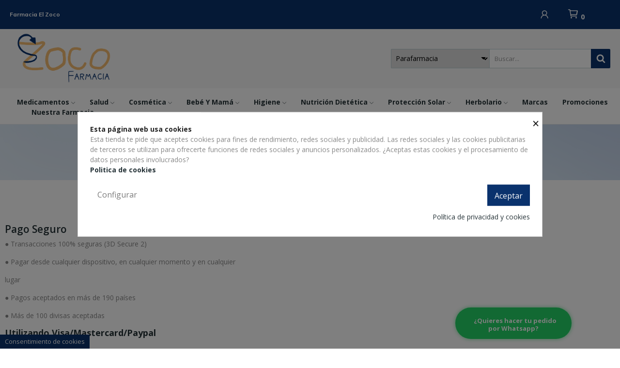

--- FILE ---
content_type: text/html; charset=utf-8
request_url: https://farmaciaelzoco.com/content/5-pago-seguro
body_size: 34372
content:

<!doctype html>
<html lang="es-ES">

  <head>
    
      
  <meta charset="utf-8">


  <meta http-equiv="x-ua-compatible" content="ie=edge">



  <title>Pago seguro</title>
  
    
  
  <meta name="description" content="Nuestra forma de pago segura">
  <meta name="keywords" content="pago seguro, ssl, visa, mastercard, paypal">
      <meta name="robots" content="noindex">
      
      
  
  
    <script type="application/ld+json">
  {
    "@context": "https://schema.org",
    "@type": "Organization",
    "name" : "Farmacia el Zoco",
    "url" : "https://farmaciaelzoco.com/",
    "logo": {
      "@type": "ImageObject",
      "url":"https://farmaciaelzoco.com/img/logo-1682332175.jpg"
    }
  }
</script>

<script type="application/ld+json">
  {
    "@context": "https://schema.org",
    "@type": "WebPage",
    "isPartOf": {
      "@type": "WebSite",
      "url":  "https://farmaciaelzoco.com/",
      "name": "Farmacia el Zoco"
    },
    "name": "Pago seguro",
    "url":  "https://farmaciaelzoco.com/content/5-pago-seguro"
  }
</script>


  <script type="application/ld+json">
    {
      "@context": "https://schema.org",
      "@type": "BreadcrumbList",
      "itemListElement": [
                      {
              "@type": "ListItem",
              "position": 1,
              "name": "Inicio",
              "item": "https://farmaciaelzoco.com/"
              },                        {
              "@type": "ListItem",
              "position": 2,
              "name": "Pago seguro",
              "item": "https://farmaciaelzoco.com/content/5-pago-seguro"
              }            ]
          }
  </script>
  
  
  
  
  
    
  

  
    <meta property="og:title" content="Pago seguro" />
    <meta property="og:description" content="Nuestra forma de pago segura" />
    <meta property="og:url" content="https://farmaciaelzoco.com/content/5-pago-seguro" />
    <meta property="og:site_name" content="Farmacia el Zoco" />
    <meta property="og:type" content="website" />    



  <meta name="viewport" content="width=device-width, initial-scale=1">



  <link rel="icon" type="image/vnd.microsoft.icon" href="https://farmaciaelzoco.com/img/favicon.ico?1682332175">
  <link rel="shortcut icon" type="image/x-icon" href="https://farmaciaelzoco.com/img/favicon.ico?1682332175">

 <script src="https://ajax.googleapis.com/ajax/libs/jquery/3.2.1/jquery.min.js"></script>

  



  	

  <script type="text/javascript">
        var ETS_BLOCKSEARCH_BUTTON_COLOR = "#0a326d";
        var id_lang = 1;
        var pday_text = "day";
        var pdays_text = "days";
        var phour_text = "hour";
        var phours_text = "hours";
        var pmin_text = "min";
        var pmins_text = "mins";
        var pos_cart_count = 0;
        var pos_subscription = "https:\/\/farmaciaelzoco.com\/module\/posthemeoptions\/subscription";
        var possearch_number = 10;
        var prestashop = {"cart":{"products":[],"totals":{"total":{"type":"total","label":"Total","amount":0,"value":"0,00\u00a0\u20ac"},"total_including_tax":{"type":"total","label":"Total (impuestos incl.)","amount":0,"value":"0,00\u00a0\u20ac"},"total_excluding_tax":{"type":"total","label":"Total (impuestos excl.)","amount":0,"value":"0,00\u00a0\u20ac"}},"subtotals":{"products":{"type":"products","label":"Subtotal","amount":0,"value":"0,00\u00a0\u20ac"},"discounts":null,"shipping":{"type":"shipping","label":"Transporte","amount":0,"value":""},"tax":null},"products_count":0,"summary_string":"0 art\u00edculos","vouchers":{"allowed":1,"added":[]},"discounts":[],"minimalPurchase":0,"minimalPurchaseRequired":""},"currency":{"id":1,"name":"Euro","iso_code":"EUR","iso_code_num":"978","sign":"\u20ac"},"customer":{"lastname":null,"firstname":null,"email":null,"birthday":null,"newsletter":null,"newsletter_date_add":null,"optin":null,"website":null,"company":null,"siret":null,"ape":null,"is_logged":false,"gender":{"type":null,"name":null},"addresses":[]},"language":{"name":"Espa\u00f1ol (Spanish)","iso_code":"es","locale":"es-ES","language_code":"es","is_rtl":"0","date_format_lite":"d\/m\/Y","date_format_full":"d\/m\/Y H:i:s","id":1},"page":{"title":"","canonical":null,"meta":{"title":"Pago seguro","description":"Nuestra forma de pago segura","keywords":"pago seguro, ssl, visa, mastercard, paypal","robots":"noindex"},"page_name":"cms","body_classes":{"lang-es":true,"lang-rtl":false,"country-ES":true,"currency-EUR":true,"layout-full-width":true,"page-cms":true,"tax-display-enabled":true,"cms-id-5":true},"admin_notifications":[]},"shop":{"name":"Farmacia el Zoco","logo":"https:\/\/farmaciaelzoco.com\/img\/logo-1682332175.jpg","stores_icon":"https:\/\/farmaciaelzoco.com\/img\/logo_stores.png","favicon":"https:\/\/farmaciaelzoco.com\/img\/favicon.ico"},"urls":{"base_url":"https:\/\/farmaciaelzoco.com\/","current_url":"https:\/\/farmaciaelzoco.com\/content\/5-pago-seguro","shop_domain_url":"https:\/\/farmaciaelzoco.com","img_ps_url":"https:\/\/farmaciaelzoco.com\/img\/","img_cat_url":"https:\/\/farmaciaelzoco.com\/img\/c\/","img_lang_url":"https:\/\/farmaciaelzoco.com\/img\/l\/","img_prod_url":"https:\/\/farmaciaelzoco.com\/img\/p\/","img_manu_url":"https:\/\/farmaciaelzoco.com\/img\/m\/","img_sup_url":"https:\/\/farmaciaelzoco.com\/img\/su\/","img_ship_url":"https:\/\/farmaciaelzoco.com\/img\/s\/","img_store_url":"https:\/\/farmaciaelzoco.com\/img\/st\/","img_col_url":"https:\/\/farmaciaelzoco.com\/img\/co\/","img_url":"https:\/\/farmaciaelzoco.com\/themes\/theme_ecolife\/assets\/img\/","css_url":"https:\/\/farmaciaelzoco.com\/themes\/theme_ecolife\/assets\/css\/","js_url":"https:\/\/farmaciaelzoco.com\/themes\/theme_ecolife\/assets\/js\/","pic_url":"https:\/\/farmaciaelzoco.com\/upload\/","pages":{"address":"https:\/\/farmaciaelzoco.com\/direccion","addresses":"https:\/\/farmaciaelzoco.com\/direcciones","authentication":"https:\/\/farmaciaelzoco.com\/iniciar-sesion","cart":"https:\/\/farmaciaelzoco.com\/carrito","category":"https:\/\/farmaciaelzoco.com\/index.php?controller=category","cms":"https:\/\/farmaciaelzoco.com\/index.php?controller=cms","contact":"https:\/\/farmaciaelzoco.com\/contactenos","discount":"https:\/\/farmaciaelzoco.com\/descuento","guest_tracking":"https:\/\/farmaciaelzoco.com\/seguimiento-pedido-invitado","history":"https:\/\/farmaciaelzoco.com\/historial-compra","identity":"https:\/\/farmaciaelzoco.com\/datos-personales","index":"https:\/\/farmaciaelzoco.com\/","my_account":"https:\/\/farmaciaelzoco.com\/mi-cuenta","order_confirmation":"https:\/\/farmaciaelzoco.com\/confirmacion-pedido","order_detail":"https:\/\/farmaciaelzoco.com\/index.php?controller=order-detail","order_follow":"https:\/\/farmaciaelzoco.com\/seguimiento-pedido","order":"https:\/\/farmaciaelzoco.com\/pedido","order_return":"https:\/\/farmaciaelzoco.com\/index.php?controller=order-return","order_slip":"https:\/\/farmaciaelzoco.com\/facturas-abono","pagenotfound":"https:\/\/farmaciaelzoco.com\/pagina-no-encontrada","password":"https:\/\/farmaciaelzoco.com\/recuperar-contrase\u00f1a","pdf_invoice":"https:\/\/farmaciaelzoco.com\/index.php?controller=pdf-invoice","pdf_order_return":"https:\/\/farmaciaelzoco.com\/index.php?controller=pdf-order-return","pdf_order_slip":"https:\/\/farmaciaelzoco.com\/index.php?controller=pdf-order-slip","prices_drop":"https:\/\/farmaciaelzoco.com\/productos-rebajados","product":"https:\/\/farmaciaelzoco.com\/index.php?controller=product","search":"https:\/\/farmaciaelzoco.com\/busqueda","sitemap":"https:\/\/farmaciaelzoco.com\/mapa-del-sitio","stores":"https:\/\/farmaciaelzoco.com\/tiendas","supplier":"https:\/\/farmaciaelzoco.com\/proveedor","register":"https:\/\/farmaciaelzoco.com\/iniciar-sesion?create_account=1","order_login":"https:\/\/farmaciaelzoco.com\/pedido?login=1"},"alternative_langs":[],"theme_assets":"\/themes\/theme_ecolife\/assets\/","actions":{"logout":"https:\/\/farmaciaelzoco.com\/?mylogout="},"no_picture_image":{"bySize":{"small_default":{"url":"https:\/\/farmaciaelzoco.com\/img\/p\/es-default-small_default.jpg","width":98,"height":98},"cart_default":{"url":"https:\/\/farmaciaelzoco.com\/img\/p\/es-default-cart_default.jpg","width":125,"height":125},"home_default":{"url":"https:\/\/farmaciaelzoco.com\/img\/p\/es-default-home_default.jpg","width":400,"height":400},"medium_default":{"url":"https:\/\/farmaciaelzoco.com\/img\/p\/es-default-medium_default.jpg","width":600,"height":600},"large_default":{"url":"https:\/\/farmaciaelzoco.com\/img\/p\/es-default-large_default.jpg","width":800,"height":800}},"small":{"url":"https:\/\/farmaciaelzoco.com\/img\/p\/es-default-small_default.jpg","width":98,"height":98},"medium":{"url":"https:\/\/farmaciaelzoco.com\/img\/p\/es-default-home_default.jpg","width":400,"height":400},"large":{"url":"https:\/\/farmaciaelzoco.com\/img\/p\/es-default-large_default.jpg","width":800,"height":800},"legend":""}},"configuration":{"display_taxes_label":true,"display_prices_tax_incl":true,"is_catalog":false,"show_prices":true,"opt_in":{"partner":true},"quantity_discount":{"type":"discount","label":"Descuento unitario"},"voucher_enabled":1,"return_enabled":0},"field_required":[],"breadcrumb":{"links":[{"title":"Inicio","url":"https:\/\/farmaciaelzoco.com\/"},{"title":"Pago seguro","url":"https:\/\/farmaciaelzoco.com\/content\/5-pago-seguro"}],"count":2},"link":{"protocol_link":"https:\/\/","protocol_content":"https:\/\/"},"time":1768191894,"static_token":"ac2fded2c0598ac85efca8f292b61881","token":"5adbea5cc85bb10de35868b8f5a923c4","debug":false};
        var prestashopFacebookAjaxController = "https:\/\/farmaciaelzoco.com\/module\/ps_facebook\/Ajax";
        var psec_text = "sec";
        var psecs_text = "secs";
        var psemailsubscription_subscription = "https:\/\/farmaciaelzoco.com\/module\/ps_emailsubscription\/subscription";
        var psr_icon_color = "#0A326D";
        var search_url = "https:\/\/farmaciaelzoco.com\/busqueda";
      </script>
		<link rel="stylesheet" href="https://farmaciaelzoco.com/themes/theme_ecolife/assets/css/theme.css" media="all">
		<link rel="stylesheet" href="https://farmaciaelzoco.com/modules/blockreassurance/views/dist/front.css" media="all">
		<link rel="stylesheet" href="https://fonts.googleapis.com/css?family=Open+Sans:300,300i,400,400i,600,600i,700,700i,800,800i&amp;display=swap&amp;subset=cyrillic,cyrillic-ext,greek,greek-ext,latin-ext,vietnamese" media="all">
		<link rel="stylesheet" href="https://farmaciaelzoco.com/modules/creativeelements/views/css/frontend.min.css?v=2.5.11.5" media="all">
		<link rel="stylesheet" href="https://farmaciaelzoco.com/modules/creativeelements/views/css/ce/1010000.css?v=1764610895" media="all">
		<link rel="stylesheet" href="https://farmaciaelzoco.com/modules/creativeelements/views/css/ce/3010000.css?v=1764681029" media="all">
		<link rel="stylesheet" href="https://fonts.googleapis.com/css?family=Mulish:100,100italic,200,200italic,300,300italic,400,400italic,500,500italic,600,600italic,700,700italic,800,800italic,900,900italic%7CLora:100,100italic,200,200italic,300,300italic,400,400italic,500,500italic,600,600italic,700,700italic,800,800italic,900,900italic&amp;display=swap" media="all">
		<link rel="stylesheet" href="https://farmaciaelzoco.com/modules/creativeelements/views/lib/font-awesome/css/font-awesome.min.css?v=4.7-swap" media="all">
		<link rel="stylesheet" href="https://farmaciaelzoco.com/modules/creativeelements/views/lib/animations/animations.min.css?v=2.5.11.5" media="all">
		<link rel="stylesheet" href="https://farmaciaelzoco.com/modules/creativeelements/views/lib/ceicons/ceicons.min.css?v=2.5.11.5" media="all">
		<link rel="stylesheet" href="https://farmaciaelzoco.com/modules/creativeelements/views/css/ce/1-global.css?v=1682074957" media="all">
		<link rel="stylesheet" href="https://fonts.googleapis.com/css?family=Roboto:100,100italic,200,200italic,300,300italic,400,400italic,500,500italic,600,600italic,700,700italic,800,800italic,900,900italic%7CRoboto+Slab:100,100italic,200,200italic,300,300italic,400,400italic,500,500italic,600,600italic,700,700italic,800,800italic,900,900italic&amp;display=swap" media="all">
		<link rel="stylesheet" href="https://farmaciaelzoco.com/modules/cookiesplus/views/css/cookiesplus.css" media="all">
		<link rel="stylesheet" href="https://farmaciaelzoco.com/modules/smartblog/views/css/smartblogstyle.css" media="all">
		<link rel="stylesheet" href="https://farmaciaelzoco.com/modules/ets_searchbycategory/views/css/blocksearch.css" media="all">
		<link rel="stylesheet" href="https://farmaciaelzoco.com/modules/posrotatorimg/css/posrotatorimg.css" media="all">
		<link rel="stylesheet" href="https://farmaciaelzoco.com/modules/posthemeoptions//views/css/front.css" media="all">
		<link rel="stylesheet" href="https://farmaciaelzoco.com/modules/posthemeoptions/views/css/posthemeoptions_s_1.css" media="all">
		<link rel="stylesheet" href="https://farmaciaelzoco.com/modules/posmegamenu/views/css/posmegamenu_s_1.css" media="all">
		<link rel="stylesheet" href="https://farmaciaelzoco.com/modules/possizechart/assets/css/possizechart.css" media="all">
		<link rel="stylesheet" href="https://farmaciaelzoco.com/modules/redsys/views/css/redsys.css" media="all">
		<link rel="stylesheet" href="https://farmaciaelzoco.com/modules/whatsappchat/views/css/whatsapp.css" media="all">
		<link rel="stylesheet" href="https://farmaciaelzoco.com/modules/psfreeshippingbadge/views/css/psfreeshippingbadge.css" media="all">
		<link rel="stylesheet" href="https://farmaciaelzoco.com/themes/theme_ecolife/assets/css/custom.css" media="all">
	
		<style>
	/* Start custom CSS for text-editor, class: .elementor-element-220739bb */.sr-only {
position: absolute !important;
width: 1px !important;
height: 1px !important;
margin: -1px !important;
padding: 0 !important;
overflow: hidden !important;
clip: rect(0, 0, 0, 0) !important;
border: 0 !important;
}/* End custom CSS */
/* Start custom CSS for text-editor, class: .elementor-element-8e3b3d9 */.sr-only {
position: absolute !important;
width: 1px !important;
height: 1px !important;
margin: -1px !important;
padding: 0 !important;
overflow: hidden !important;
clip: rect(0, 0, 0, 0) !important;
border: 0 !important;
}/* End custom CSS */
/* Start custom CSS for ps-widget-module, class: .elementor-element-6b8315c0 */.searched_category, option.selected{
width: auto !important;
}/* End custom CSS */
/* Start custom CSS for pos_social, class: .elementor-element-3b2b8051 */sr-only {
 position: absolute;
 width: 1px;
 height: 1px;
 margin: -1px;
 padding: 0;
 overflow: hidden;
 clip: rect(0, 0, 0, 0);
 border: 0;
}/* End custom CSS */
	</style>
	


	<script>
			var ceFrontendConfig = {"environmentMode":{"edit":false,"wpPreview":false},"is_rtl":false,"breakpoints":{"xs":0,"sm":480,"md":768,"lg":1025,"xl":1440,"xxl":1600},"version":"2.5.11.5","urls":{"assets":"\/modules\/creativeelements\/views\/"},"productQuickView":0,"settings":{"page":[],"general":{"elementor_global_image_lightbox":"1","elementor_enable_lightbox_in_editor":"yes","elementor_lightbox_enable_counter":"yes","elementor_lightbox_enable_zoom":"yes","elementor_lightbox_title_src":"title","elementor_lightbox_description_src":"caption"}},"post":{"id":"5070101","title":"Pago seguro","excerpt":""}};
		</script>
        <link rel="preload" href="/modules/creativeelements/views/lib/ceicons/fonts/ceicons.woff2?fj664s"
            as="font" type="font/woff2" crossorigin>
                <link rel="preload" href="/modules/creativeelements/views/lib/font-awesome/fonts/fontawesome-webfont.woff2?v=4.7.0"
            as="font" type="font/woff2" crossorigin>
        <!--CE-JS-->


  <style>
            div#cookiesplus-modal,
        #cookiesplus-modal > div,
        #cookiesplus-modal p {
            background-color: #FFFFFF !important;
        }
    
    
            #cookiesplus-modal .cookiesplus-accept {
            background-color: #0a326d !important;
        }
    
            #cookiesplus-modal .cookiesplus-accept {
            border: 1px solid #0a326d !important;
        }
    

            #cookiesplus-modal .cookiesplus-accept {
            color: #FFFFFF !important;
        }
    
            #cookiesplus-modal .cookiesplus-accept {
            font-size: 16px !important;
        }
    
    
            #cookiesplus-modal .cookiesplus-more-information {
            background-color: #FFFFFF !important;
        }
    
            #cookiesplus-modal .cookiesplus-more-information {
            border: 1px solid #FFFFFF !important;
        }
    
            #cookiesplus-modal .cookiesplus-more-information {
            color: #7A7A7A !important;
        }
    
            #cookiesplus-modal .cookiesplus-more-information {
            font-size: 16px !important;
        }
    
    
            #cookiesplus-modal .cookiesplus-reject {
            background-color: #FFFFFF !important;
        }
    
            #cookiesplus-modal .cookiesplus-reject {
            border: 1px solid #FFFFFF !important;
        }
    
            #cookiesplus-modal .cookiesplus-reject {
            color: #7A7A7A !important;
        }
    
            #cookiesplus-modal .cookiesplus-reject {
            font-size: 16px !important;
        }
    
    
            #cookiesplus-modal .cookiesplus-save:not([disabled]) {
            background-color: #FFFFFF !important;
        }
    
            #cookiesplus-modal .cookiesplus-save:not([disabled]) {
            border: 1px solid #FFFFFF !important;
        }
    
            #cookiesplus-modal .cookiesplus-save:not([disabled]) {
            color: #7A7A7A !important;
        }
    
            #cookiesplus-modal .cookiesplus-save {
            font-size: 16px !important;
        }
    
    
    
    #cookiesplus-tab {
                     bottom: 0;
                left: 0;
                    
                    background-color: #0a326d !important;
        
            }
</style>
<style>

        .sbc-product-price {
        display:none !important;
    }
    .sbc-item-wrapper .product-list-reviews{
    display:none !important;
    }
            #search_block_top .button-search, .sbc_show_more.ac_over,
    .searched_category option:hover
    {
        background-color: #0a326d !important;
    }
            #search_block_top .button-search:hover,.sbc_show_more:hover {
        background-color: #0a326d !important;
    }
    </style><style type="text/css">
.animation1 {
	 -webkit-transition-duration: 500ms !important;
    -moz-transition-duration: 500ms !important;
    -o-transition-duration: 500ms !important;
    transition-duration: 500ms !important;
}

</style><script type="text/javascript" src="https://api.clientify.net/api2cart/tracking?owner=32298&code=CF-32298-32298-5HG01" ></script><style type="text/css">
    /* ——— BOTÓN WHATSAPP AJUSTADO ——— */

.whatsapp.bottom-right{
  margin: 10px 100px 20px 0px !important;

  display: inline-flex;
  align-items: center;
  justify-content: center;
  gap: .4rem;

  padding: 8px 20px;
  font-size: .95rem;
  font-weight: 700;

  border-radius: 32px;
  background-color: #25D366;
  color: #fff;
  text-decoration: none;
  box-shadow: 0 4px 14px rgba(0,0,0,.15);

  opacity: 0;
  transform: translateY(40px);
  animation:
    fadeInUp .8s ease forwards,
    pulseGlow 2.5s ease-in-out infinite 1s;

  transition: transform .25s ease;

  /* Nuevo: texto en dos líneas */
  max-width: 240px;
  text-align: center;
  white-space: normal;
  line-height: 1.3;
}

.whatsapp.bottom-right:hover{
  transform: translateY(-4px) scale(1.03);
  box-shadow: 0 6px 18px rgba(37,211,102,.45);
}

/* Icono WhatsApp bien alineado */
.whatsapp.bottom-right img {
  width: 18px;
  height: 18px;
  display: inline-block;
  vertical-align: middle;
}

/* Animaciones */
@keyframes fadeInUp{
  100%{opacity:1; transform:translateY(0);}
}
@keyframes pulseGlow {
  0%, 100% {
    box-shadow: 0 0 0px rgba(37,211,102, 0.3);
  }
  50% {
    box-shadow: 0 0 20px 6px rgba(37,211,102, 0.6);
  }
}
</style>
        <a class="whatsappchat-anchor" target="_blank" href="https://wa.me/34624364280?text=">        <div class="whatsapp whatsapp_1 whatsapp-badge bottom-right"
            >
            <span style="background-color: #25d366">
                <i class="icon-whatsapp icon-lg" ></i>
                ¿Quieres hacer tu pedido por Whatsapp?            </span>
        </div>
    </a>    


    
  </head>

  <body id="cms" class="layout_wide   lang-es country-es currency-eur layout-full-width page-cms tax-display-enabled cms-id-5 elementor-page elementor-page-5070101    ">
     
      
    

    <main>
      
              

      <header id="header" class="use-sticky">
        
          	            <div data-elementor-type="page" data-elementor-id="1010000" class="elementor elementor-1010000" data-elementor-settings="[]">
            <div class="elementor-section-wrap">        <section class="elementor-element elementor-element-5e374409 elementor-hidden-tablet elementor-hidden-phone elementor-section-content-middle elementor-section-height-min-height elementor-section-boxed elementor-section-height-default elementor-section-items-middle elementor-section elementor-top-section" data-id="5e374409" data-element_type="section" data-settings="{&quot;background_background&quot;:&quot;classic&quot;}">
                            <div class="elementor-container elementor-column-gap-no">
                            <div class="elementor-row">
                <div class="elementor-element elementor-element-280d95b6 elementor-column elementor-col-33 elementor-top-column" data-id="280d95b6" data-element_type="column">
            <div class="elementor-column-wrap elementor-element-populated">
                <div class="elementor-widget-wrap">
                <div class="elementor-element elementor-element-355cb1c8 elementor-widget__width-auto elementor-widget elementor-widget-text-editor" data-id="355cb1c8" data-element_type="widget" data-widget_type="text-editor.default">
        <div class="elementor-widget-container">        <div class="elementor-text-editor elementor-clearfix"><p>Farmacia El Zoco</p></div>
        </div>        </div>
                        </div>
            </div>
        </div>
                <div class="elementor-element elementor-element-35eeeeea elementor-column elementor-col-33 elementor-top-column" data-id="35eeeeea" data-element_type="column">
            <div class="elementor-column-wrap elementor-element-populated">
                <div class="elementor-widget-wrap">
                <div class="elementor-element elementor-element-220739bb elementor-widget__width-auto elementor-widget elementor-widget-text-editor" data-id="220739bb" data-element_type="widget" data-widget_type="text-editor.default">
        <div class="elementor-widget-container">        <div class="elementor-text-editor elementor-clearfix"><p><span class="sr-only">Facebook</span></p><p><span class="sr-only"></span></p><p><span class="sr-only">instagram</span></p></div>
        </div>        </div>
                        </div>
            </div>
        </div>
                <div class="elementor-element elementor-element-57ce19a elementor-column elementor-col-33 elementor-top-column" data-id="57ce19a" data-element_type="column">
            <div class="elementor-column-wrap elementor-element-populated">
                <div class="elementor-widget-wrap">
                <div class="elementor-element elementor-element-08b4d7c pos-dropdown-right button-layout-icon elementor-widget__width-auto pewidth-inline elementor-widget elementor-widget-posAccount" data-id="08b4d7c" data-element_type="widget" data-settings="{&quot;search_width&quot;:&quot;inline&quot;}" data-widget_type="posAccount.default">
        <div class="elementor-widget-container">		<div class="pos-account pos-header-element ">
			<a href="https://farmaciaelzoco.com/mi-cuenta" class="account-login" >
				<i class="icon-rt-user"></i>
									<span>Iniciar sesión</span>
							</a>
					</div>
		</div>        </div>
                <div class="elementor-element elementor-element-016eccb elementor-widget__width-auto elementor-widget elementor-widget-text-editor" data-id="016eccb" data-element_type="widget" data-widget_type="text-editor.default">
        <div class="elementor-widget-container">        <div class="elementor-text-editor elementor-clearfix"><p><span class="sr-only">Mi cuenta</span></p></div>
        </div>        </div>
                <div class="elementor-element elementor-element-12e2a90 elementor-widget__width-auto elementor-widget elementor-widget-text-editor" data-id="12e2a90" data-element_type="widget" data-widget_type="text-editor.default">
        <div class="elementor-widget-container">        <div class="elementor-text-editor elementor-clearfix"><p><span class="sr-only">Lista de deseos</span></p></div>
        </div>        </div>
                <div class="elementor-element elementor-element-98ae083 elementor-widget__width-auto elementor-widget elementor-widget-text-editor" data-id="98ae083" data-element_type="widget" data-widget_type="text-editor.default">
        <div class="elementor-widget-container">        <div class="elementor-text-editor elementor-clearfix"><p><span class="sr-only">Carrito</span></p></div>
        </div>        </div>
                <div class="elementor-element elementor-element-dbc324a elementor-widget__width-auto button-layout-icon pewidth-inline elementor-widget elementor-widget-posCart" data-id="dbc324a" data-element_type="widget" data-settings="{&quot;search_width&quot;:&quot;inline&quot;}" data-widget_type="posCart.default">
        <div class="elementor-widget-container"><div id="_desktop_cart_block">
  <div class="blockcart cart-preview cart-default" data-refresh-url="//farmaciaelzoco.com/module/posshoppingcart/ajax" data-cartitems="0">
     <a rel="nofollow" href="//farmaciaelzoco.com/carrito?action=show">
                <i class="icon-rt-cart-outline"></i>
                <span class="cart-products-total">0,00 €</span>
        <span class="cart-products-count">0</span>
    </a>
	           <div class="popup_cart popup-dropdown">
          <ul>
                      </ul>
          <div class="price_content">
            
              
<div class="cart-detailed-totals js-cart-detailed-totals">
    <div class="card-block cart-detailed-subtotals js-cart-detailed-subtotals">
                  <div class="cart-summary-line" id="cart-subtotal-products">
          <span class="label js-subtotal">
                          0 artículos
                      </span>
          <span class="value">
            0,00 €
          </span>
                  </div>
                                          </div>

  
    <div class="card-block cart-summary-totals js-cart-summary-totals">

  
          <div class="cart-summary-line cart-total">
        <span class="label">Total&nbsp;(impuestos inc.)</span>
        <span class="value">0,00 €</span>
      </div>
      

  
      

</div>
  
</div>

            
          </div>
          <div class="checkout">
            <a href="//farmaciaelzoco.com/carrito?action=show" class="btn btn-primary">Tramitar Pedido</a> 
          </div>
      </div>
    	  </div>
</div>
</div>        </div>
                <div class="elementor-element elementor-element-8e3b3d9 elementor-widget__width-auto elementor-widget elementor-widget-text-editor" data-id="8e3b3d9" data-element_type="widget" data-widget_type="text-editor.default">
        <div class="elementor-widget-container">        <div class="elementor-text-editor elementor-clearfix"><p><span class="sr-only">Mi cuenta</span></p><p><span class="sr-only"></span></p><p><span class="sr-only">Mi lista de deseos</span></p><p><span class="sr-only"></span></p><p><span class="sr-only">Carrito de compra</span></p><p><span class="sr-only"></span></p><p></p><p><span class="sr-only"></span></p></div>
        </div>        </div>
                        </div>
            </div>
        </div>
                        </div>
            </div>
        </section>
                <section class="elementor-element elementor-element-1594bf71 elementor-hidden-tablet elementor-hidden-phone elementor-section-content-middle elementor-section-boxed elementor-section-height-default elementor-section-height-default elementor-section elementor-top-section" data-id="1594bf71" data-element_type="section" data-settings="{&quot;background_background&quot;:&quot;classic&quot;}">
                            <div class="elementor-container elementor-column-gap-no">
                            <div class="elementor-row">
                <div class="elementor-element elementor-element-f5a328f elementor-column elementor-col-50 elementor-top-column" data-id="f5a328f" data-element_type="column">
            <div class="elementor-column-wrap elementor-element-populated">
                <div class="elementor-widget-wrap">
                <div class="elementor-element elementor-element-30466d84 elementor-widget elementor-widget-image" data-id="30466d84" data-element_type="widget" data-widget_type="image.default">
        <div class="elementor-widget-container">        <div class="elementor-image">
                            <a href="/" data-elementor-open-lightbox>
                    <img src="/img/cms/Logo-Zoco.png" loading="lazy" alt="Farmacia El Zoco" width="589" height="287">                    </a>
                                </div>
        </div>        </div>
                        </div>
            </div>
        </div>
                <div class="elementor-element elementor-element-2201b722 elementor-column elementor-col-50 elementor-top-column" data-id="2201b722" data-element_type="column">
            <div class="elementor-column-wrap elementor-element-populated">
                <div class="elementor-widget-wrap">
                <div class="elementor-element elementor-element-41960cd elementor-widget elementor-widget-ps-widget-module" data-id="41960cd" data-element_type="widget" data-widget_type="ps-widget-module.default">
        <div class="elementor-widget-container"><!-- Block search module TOP -->
<script type="text/javascript">
var blocksearch_type ='top';
var ajaxsearch ='1';
var id_lang =1;
</script>
<div id="search_block_top" class=" clearfix has-categories-dropdown">
	<form id="searchbox" method="get" action="//farmaciaelzoco.com/busqueda" >
		<input type="hidden" name="controller" value="search" />
		<input type="hidden" name="orderby" value="position" />
		<input type="hidden" name="orderway" value="desc" />
		            <div class="table">
                <div class="table-cell searched_categories">
                    <span class="results_select"></span>
                    <select class="searched_category" name="searched_category">
    
    <option class="search_depth_level_1" value="10">Parafarmacia</option>
<option class="search_depth_level_1" value="308">Vichy Solares</option>
<option class="search_depth_level_1" value="309">La Roche Posay Solares</option>
<option class="search_depth_level_1" value="327">Avene Solares Faciales</option>

</select>
<span class="select-arrow"></span>

<script type="text/javascript">
    var searched_category = 0;

</script>
                </div>
                <div class="table-cell">
                <input class="search_query form-control" type="text" id="search_query_top" name="search_query" placeholder="Buscar..." value="" />
		<button type="submit" name="submit_search" class="btn btn-default button-search">
            <span><svg width="1792" height="1792" viewBox="0 0 1792 1792" xmlns="http://www.w3.org/2000/svg"><path d="M1216 832q0-185-131.5-316.5t-316.5-131.5-316.5 131.5-131.5 316.5 131.5 316.5 316.5 131.5 316.5-131.5 131.5-316.5zm512 832q0 52-38 90t-90 38q-54 0-90-38l-343-342q-179 124-399 124-143 0-273.5-55.5t-225-150-150-225-55.5-273.5 55.5-273.5 150-225 225-150 273.5-55.5 273.5 55.5 225 150 150 225 55.5 273.5q0 220-124 399l343 343q37 37 37 90z"/></svg></span>
		</button>
                        </div>
            </div>
        	</form>
</div>
<!-- /Block search module TOP --></div>        </div>
                        </div>
            </div>
        </div>
                        </div>
            </div>
        </section>
                <section class="elementor-element elementor-element-bada71f elementor-section-stretched elementor-hidden-tablet elementor-hidden-phone elementor-section-boxed elementor-section-height-default elementor-section-height-default elementor-section elementor-top-section" data-id="bada71f" data-element_type="section" data-settings="{&quot;stretch_section&quot;:&quot;section-stretched&quot;,&quot;background_background&quot;:&quot;classic&quot;,&quot;sticky&quot;:&quot;top&quot;,&quot;sticky_on&quot;:[&quot;desktop&quot;],&quot;sticky_offset&quot;:0,&quot;sticky_effects_offset&quot;:0}">
                            <div class="elementor-container elementor-column-gap-default">
                            <div class="elementor-row">
                <div class="elementor-element elementor-element-ddefb69 elementor-column elementor-col-100 elementor-top-column" data-id="ddefb69" data-element_type="column">
            <div class="elementor-column-wrap elementor-element-populated">
                <div class="elementor-widget-wrap">
                <div class="elementor-element elementor-element-c6b6413 pewidth-inline elementor-widget elementor-widget-pos_menu" data-id="c6b6413" data-element_type="widget" data-settings="{&quot;search_width&quot;:&quot;inline&quot;}" data-widget_type="pos_menu.default">
        <div class="elementor-widget-container"><div id="_desktop_megamenu" class="main-menu ">
<div class="pos-menu-horizontal">
	<ul class="menu-content"> 
			 			
				<li class=" menu-item menu-item13   hasChild">
					<a  style="" href="https://farmaciaelzoco.com/338-medicamentos" >
						
												<span>Medicamentos</span>
																		 <i class="hidden-md-down icon-rt-arrow-down"></i> 
					</a>
																											<span class="icon-drop-mobile"><i class="material-icons add">add</i><i class="material-icons remove">remove </i></span><div class="menu-dropdown cat-drop-menu menu_slidedown"><ul class="pos-sub-inner"><li><a href="https://farmaciaelzoco.com/339-sistema-nervioso" class=""><span>Sistema nervioso</span></a><span class="icon-drop-mobile"><i class="material-icons add">add</i><i class="material-icons remove">remove </i></span><div class="menu-dropdown cat-drop-menu "><ul class="pos-sub-inner"><li><a href="https://farmaciaelzoco.com/340-analgesicos" class=""><span>Analgésicos</span></a><span class="icon-drop-mobile"><i class="material-icons add">add</i><i class="material-icons remove">remove </i></span><div class="menu-dropdown cat-drop-menu "><ul class="pos-sub-inner"><li><a href="https://farmaciaelzoco.com/341-otros-analgesicos-y-antipireticos" class=""><span>Otros analgésicos y antipiréticos</span></a><span class="icon-drop-mobile"><i class="material-icons add">add</i><i class="material-icons remove">remove </i></span><div class="menu-dropdown cat-drop-menu "><ul class="pos-sub-inner"><li><a href="https://farmaciaelzoco.com/342-acido-salicilico-y-derivados" class=""><span>Ácido salicílico y derivados</span></a><span class="icon-drop-mobile"><i class="material-icons add">add</i><i class="material-icons remove">remove </i></span><div class="menu-dropdown cat-drop-menu "><ul class="pos-sub-inner"><li><a href="https://farmaciaelzoco.com/343-acido-acetilsalicilico-combinaciones-excluyendo-psicolepticos" class=""><span>Ácido acetilsalicílico, combinaciones excluyendo psicolépticos</span></a></li><li><a href="https://farmaciaelzoco.com/344-acido-acetilsalicilico" class=""><span>Ácido acetilsalicílico</span></a></li></ul></div></li><li><a href="https://farmaciaelzoco.com/369-anilidas" class=""><span>Anilidas</span></a><span class="icon-drop-mobile"><i class="material-icons add">add</i><i class="material-icons remove">remove </i></span><div class="menu-dropdown cat-drop-menu "><ul class="pos-sub-inner"><li><a href="https://farmaciaelzoco.com/370-paracetamol-combinaciones-excluyendo-psicolepticos" class=""><span>Paracetamol, combinaciones excluyendo psicolépticos</span></a></li><li><a href="https://farmaciaelzoco.com/414-paracetamol" class=""><span>Paracetamol</span></a></li></ul></div></li></ul></div></li></ul></div></li><li><a href="https://farmaciaelzoco.com/378-otros-farmacos-que-actuan-sobre-el-sistema-nervioso" class=""><span>Otros fármacos que actúan sobre el sistema nervioso</span></a><span class="icon-drop-mobile"><i class="material-icons add">add</i><i class="material-icons remove">remove </i></span><div class="menu-dropdown cat-drop-menu "><ul class="pos-sub-inner"><li><a href="https://farmaciaelzoco.com/379-farmacos-usados-en-desordenes-adictivos" class=""><span>Fármacos usados en desórdenes adictivos</span></a><span class="icon-drop-mobile"><i class="material-icons add">add</i><i class="material-icons remove">remove </i></span><div class="menu-dropdown cat-drop-menu "><ul class="pos-sub-inner"><li><a href="https://farmaciaelzoco.com/380-farmacos-usados-en-la-dependencia-a-nicotina" class=""><span>Fármacos usados en la dependencia a nicotina</span></a><span class="icon-drop-mobile"><i class="material-icons add">add</i><i class="material-icons remove">remove </i></span><div class="menu-dropdown cat-drop-menu "><ul class="pos-sub-inner"><li><a href="https://farmaciaelzoco.com/381-nicotina" class=""><span>Nicotina</span></a></li></ul></div></li></ul></div></li></ul></div></li></ul></div></li><li><a href="https://farmaciaelzoco.com/345-dermatologicos" class=""><span>Dermatológicos</span></a><span class="icon-drop-mobile"><i class="material-icons add">add</i><i class="material-icons remove">remove </i></span><div class="menu-dropdown cat-drop-menu "><ul class="pos-sub-inner"><li><a href="https://farmaciaelzoco.com/346-antifungicos-para-uso-dermatologico" class=""><span>Antifúngicos para uso dermatológico</span></a><span class="icon-drop-mobile"><i class="material-icons add">add</i><i class="material-icons remove">remove </i></span><div class="menu-dropdown cat-drop-menu "><ul class="pos-sub-inner"><li><a href="https://farmaciaelzoco.com/347-antifungicos-para-uso-topico" class=""><span>Antifúngicos para uso tópico</span></a><span class="icon-drop-mobile"><i class="material-icons add">add</i><i class="material-icons remove">remove </i></span><div class="menu-dropdown cat-drop-menu "><ul class="pos-sub-inner"><li><a href="https://farmaciaelzoco.com/348-derivados-imidazolicos-y-triazolicos" class=""><span>Derivados imidazólicos y triazólicos</span></a><span class="icon-drop-mobile"><i class="material-icons add">add</i><i class="material-icons remove">remove </i></span><div class="menu-dropdown cat-drop-menu "><ul class="pos-sub-inner"><li><a href="https://farmaciaelzoco.com/349-bifonazol" class=""><span>Bifonazol</span></a></li><li><a href="https://farmaciaelzoco.com/350-clotrimazol" class=""><span>Clotrimazol</span></a></li></ul></div></li></ul></div></li></ul></div></li><li><a href="https://farmaciaelzoco.com/360-antisepticos-y-desinfectantes" class=""><span>Antisépticos y desinfectantes</span></a><span class="icon-drop-mobile"><i class="material-icons add">add</i><i class="material-icons remove">remove </i></span><div class="menu-dropdown cat-drop-menu "><ul class="pos-sub-inner"><li><a href="https://farmaciaelzoco.com/361-antisepticos-y-desinfectantes" class=""><span>Antisépticos y desinfectantes</span></a><span class="icon-drop-mobile"><i class="material-icons add">add</i><i class="material-icons remove">remove </i></span><div class="menu-dropdown cat-drop-menu "><ul class="pos-sub-inner"><li><a href="https://farmaciaelzoco.com/362-biguanidas-y-amidinas" class=""><span>Biguanidas y amidinas</span></a><span class="icon-drop-mobile"><i class="material-icons add">add</i><i class="material-icons remove">remove </i></span><div class="menu-dropdown cat-drop-menu "><ul class="pos-sub-inner"><li><a href="https://farmaciaelzoco.com/363-clorhexidina" class=""><span>Clorhexidina</span></a></li></ul></div></li></ul></div></li></ul></div></li><li><a href="https://farmaciaelzoco.com/403-antibioticos-y-quimioterapicos-para-uso-dermatologico" class=""><span>Antibióticos y quimioterápicos para uso dermatológico</span></a><span class="icon-drop-mobile"><i class="material-icons add">add</i><i class="material-icons remove">remove </i></span><div class="menu-dropdown cat-drop-menu "><ul class="pos-sub-inner"><li><a href="https://farmaciaelzoco.com/404-quimioterapicos-para-uso-topico" class=""><span>Quimioterápicos para uso tópico</span></a><span class="icon-drop-mobile"><i class="material-icons add">add</i><i class="material-icons remove">remove </i></span><div class="menu-dropdown cat-drop-menu "><ul class="pos-sub-inner"><li><a href="https://farmaciaelzoco.com/405-antivirales" class=""><span>Antivirales</span></a><span class="icon-drop-mobile"><i class="material-icons add">add</i><i class="material-icons remove">remove </i></span><div class="menu-dropdown cat-drop-menu "><ul class="pos-sub-inner"><li><a href="https://farmaciaelzoco.com/406-aciclovir" class=""><span>Aciclovir</span></a></li><li><a href="https://farmaciaelzoco.com/407-aciclovir-combinaciones-con" class=""><span>Aciclovir, combinaciones con</span></a></li></ul></div></li></ul></div></li></ul></div></li><li><a href="https://farmaciaelzoco.com/422-preparados-dermatologicos-con-corticosteroides" class=""><span>Preparados dermatológicos con corticosteroides</span></a><span class="icon-drop-mobile"><i class="material-icons add">add</i><i class="material-icons remove">remove </i></span><div class="menu-dropdown cat-drop-menu "><ul class="pos-sub-inner"><li><a href="https://farmaciaelzoco.com/423-corticosteroides-monofarmacos" class=""><span>Corticosteroides, monofármacos</span></a><span class="icon-drop-mobile"><i class="material-icons add">add</i><i class="material-icons remove">remove </i></span><div class="menu-dropdown cat-drop-menu "><ul class="pos-sub-inner"><li><a href="https://farmaciaelzoco.com/424-corticosteroides-de-baja-potencia-grupo-i" class=""><span>Corticosteroides de baja potencia (grupo I)</span></a><span class="icon-drop-mobile"><i class="material-icons add">add</i><i class="material-icons remove">remove </i></span><div class="menu-dropdown cat-drop-menu "><ul class="pos-sub-inner"><li><a href="https://farmaciaelzoco.com/425-hidrocortisona" class=""><span>Hidrocortisona</span></a></li></ul></div></li></ul></div></li></ul></div></li><li><a href="https://farmaciaelzoco.com/448-otros-preparados-dermatologicos" class=""><span>Otros preparados dermatológicos</span></a><span class="icon-drop-mobile"><i class="material-icons add">add</i><i class="material-icons remove">remove </i></span><div class="menu-dropdown cat-drop-menu "><ul class="pos-sub-inner"><li><a href="https://farmaciaelzoco.com/449-otros-preparados-dermatologicos" class=""><span>Otros preparados dermatológicos</span></a><span class="icon-drop-mobile"><i class="material-icons add">add</i><i class="material-icons remove">remove </i></span><div class="menu-dropdown cat-drop-menu "><ul class="pos-sub-inner"><li><a href="https://farmaciaelzoco.com/450-otros-productos-dermatologicos" class=""><span>Otros productos dermatológicos</span></a><span class="icon-drop-mobile"><i class="material-icons add">add</i><i class="material-icons remove">remove </i></span><div class="menu-dropdown cat-drop-menu "><ul class="pos-sub-inner"><li><a href="https://farmaciaelzoco.com/451-minoxidil" class=""><span>Minoxidil</span></a></li></ul></div></li><li><a href="https://farmaciaelzoco.com/460-preparados-anti-verrugas-y-callicidas" class=""><span>Preparados anti-verrugas y callicidas</span></a></li></ul></div></li></ul></div></li></ul></div></li><li><a href="https://farmaciaelzoco.com/351-sistema-respiratorio" class=""><span>Sistema respiratorio</span></a><span class="icon-drop-mobile"><i class="material-icons add">add</i><i class="material-icons remove">remove </i></span><div class="menu-dropdown cat-drop-menu "><ul class="pos-sub-inner"><li><a href="https://farmaciaelzoco.com/352-antihistaminicos-para-uso-sistemico" class=""><span>Antihistamínicos para uso sistémico</span></a><span class="icon-drop-mobile"><i class="material-icons add">add</i><i class="material-icons remove">remove </i></span><div class="menu-dropdown cat-drop-menu "><ul class="pos-sub-inner"><li><a href="https://farmaciaelzoco.com/353-antihistaminicos-para-uso-sistemico" class=""><span>Antihistamínicos para uso sistémico</span></a><span class="icon-drop-mobile"><i class="material-icons add">add</i><i class="material-icons remove">remove </i></span><div class="menu-dropdown cat-drop-menu "><ul class="pos-sub-inner"><li><a href="https://farmaciaelzoco.com/354-aminoalquil-eteres" class=""><span>Aminoalquil éteres</span></a><span class="icon-drop-mobile"><i class="material-icons add">add</i><i class="material-icons remove">remove </i></span><div class="menu-dropdown cat-drop-menu "><ul class="pos-sub-inner"><li><a href="https://farmaciaelzoco.com/355-difenhidramina" class=""><span>Difenhidramina</span></a></li><li><a href="https://farmaciaelzoco.com/428-doxilamina" class=""><span>Doxilamina</span></a></li></ul></div></li></ul></div></li></ul></div></li><li><a href="https://farmaciaelzoco.com/356-preparados-de-uso-nasal" class=""><span>Preparados de uso nasal</span></a><span class="icon-drop-mobile"><i class="material-icons add">add</i><i class="material-icons remove">remove </i></span><div class="menu-dropdown cat-drop-menu "><ul class="pos-sub-inner"><li><a href="https://farmaciaelzoco.com/357-descongestivos-nasales-para-uso-sistemico" class=""><span>Descongestivos nasales para uso sistémico</span></a><span class="icon-drop-mobile"><i class="material-icons add">add</i><i class="material-icons remove">remove </i></span><div class="menu-dropdown cat-drop-menu "><ul class="pos-sub-inner"><li><a href="https://farmaciaelzoco.com/358-simpaticomimeticos" class=""><span>Simpaticomiméticos</span></a><span class="icon-drop-mobile"><i class="material-icons add">add</i><i class="material-icons remove">remove </i></span><div class="menu-dropdown cat-drop-menu "><ul class="pos-sub-inner"><li><a href="https://farmaciaelzoco.com/359-pseudoefedrina-combinaciones-con" class=""><span>Pseudoefedrina, combinaciones con</span></a></li></ul></div></li></ul></div></li><li><a href="https://farmaciaelzoco.com/395-descongestivos-y-otros-preparados-nasales-para-uso-topico" class=""><span>Descongestivos y otros preparados nasales para uso tópico</span></a><span class="icon-drop-mobile"><i class="material-icons add">add</i><i class="material-icons remove">remove </i></span><div class="menu-dropdown cat-drop-menu "><ul class="pos-sub-inner"><li><a href="https://farmaciaelzoco.com/396-simpaticomimeticos-combinaciones-excluyendo-corticosteroides" class=""><span>Simpaticomiméticos, combinaciones excluyendo corticosteroides</span></a><span class="icon-drop-mobile"><i class="material-icons add">add</i><i class="material-icons remove">remove </i></span><div class="menu-dropdown cat-drop-menu "><ul class="pos-sub-inner"><li><a href="https://farmaciaelzoco.com/397-xilometazolina" class=""><span>Xilometazolina</span></a></li></ul></div></li><li><a href="https://farmaciaelzoco.com/445-simpaticomimeticos-monofarmacos" class=""><span>Simpaticomiméticos, monofármacos</span></a><span class="icon-drop-mobile"><i class="material-icons add">add</i><i class="material-icons remove">remove </i></span><div class="menu-dropdown cat-drop-menu "><ul class="pos-sub-inner"><li><a href="https://farmaciaelzoco.com/446-oximetazolina" class=""><span>Oximetazolina</span></a></li></ul></div></li></ul></div></li></ul></div></li><li><a href="https://farmaciaelzoco.com/391-preparados-para-la-tos-y-el-resfriado" class=""><span>Preparados para la tos y el resfriado</span></a><span class="icon-drop-mobile"><i class="material-icons add">add</i><i class="material-icons remove">remove </i></span><div class="menu-dropdown cat-drop-menu "><ul class="pos-sub-inner"><li><a href="https://farmaciaelzoco.com/392-supresores-de-la-tos-excluyendo-combinaciones-con-expectorantes" class=""><span>Supresores de la tos, excluyendo combinaciones con expectorantes</span></a><span class="icon-drop-mobile"><i class="material-icons add">add</i><i class="material-icons remove">remove </i></span><div class="menu-dropdown cat-drop-menu "><ul class="pos-sub-inner"><li><a href="https://farmaciaelzoco.com/393-alcaloides-del-opio-y-derivados" class=""><span>Alcaloides del opio y derivados</span></a><span class="icon-drop-mobile"><i class="material-icons add">add</i><i class="material-icons remove">remove </i></span><div class="menu-dropdown cat-drop-menu "><ul class="pos-sub-inner"><li><a href="https://farmaciaelzoco.com/394-dextrometorfano" class=""><span>Dextrometorfano</span></a></li><li><a href="https://farmaciaelzoco.com/418-combinaciones" class=""><span>Combinaciones</span></a></li></ul></div></li><li><a href="https://farmaciaelzoco.com/435-otros-supresores-de-la-tos" class=""><span>Otros supresores de la tos</span></a><span class="icon-drop-mobile"><i class="material-icons add">add</i><i class="material-icons remove">remove </i></span><div class="menu-dropdown cat-drop-menu "><ul class="pos-sub-inner"><li><a href="https://farmaciaelzoco.com/436-cloperastina" class=""><span>Cloperastina</span></a></li></ul></div></li></ul></div></li><li><a href="https://farmaciaelzoco.com/419-expectorantes-excluyendo-combinaciones-con-supresores-de-la-tos" class=""><span>Expectorantes, excluyendo combinaciones con supresores de la tos</span></a><span class="icon-drop-mobile"><i class="material-icons add">add</i><i class="material-icons remove">remove </i></span><div class="menu-dropdown cat-drop-menu "><ul class="pos-sub-inner"><li><a href="https://farmaciaelzoco.com/420-mucoliticos" class=""><span>Mucolíticos</span></a><span class="icon-drop-mobile"><i class="material-icons add">add</i><i class="material-icons remove">remove </i></span><div class="menu-dropdown cat-drop-menu "><ul class="pos-sub-inner"><li><a href="https://farmaciaelzoco.com/421-bromhexina" class=""><span>Bromhexina</span></a></li><li><a href="https://farmaciaelzoco.com/434-acetilcisteina" class=""><span>Acetilcisteína</span></a></li><li><a href="https://farmaciaelzoco.com/444-ambroxol" class=""><span>Ambroxol</span></a></li></ul></div></li></ul></div></li><li><a href="https://farmaciaelzoco.com/437-otros-preparados-para-el-resfriado" class=""><span>Otros preparados para el resfríado</span></a></li></ul></div></li><li><a href="https://farmaciaelzoco.com/411-preparados-para-la-garganta" class=""><span>Preparados para la garganta</span></a><span class="icon-drop-mobile"><i class="material-icons add">add</i><i class="material-icons remove">remove </i></span><div class="menu-dropdown cat-drop-menu "><ul class="pos-sub-inner"><li><a href="https://farmaciaelzoco.com/412-preparados-para-la-garganta" class=""><span>Preparados para la garganta</span></a><span class="icon-drop-mobile"><i class="material-icons add">add</i><i class="material-icons remove">remove </i></span><div class="menu-dropdown cat-drop-menu "><ul class="pos-sub-inner"><li><a href="https://farmaciaelzoco.com/413-antisepticos" class=""><span>Antisépticos</span></a><span class="icon-drop-mobile"><i class="material-icons add">add</i><i class="material-icons remove">remove </i></span><div class="menu-dropdown cat-drop-menu "><ul class="pos-sub-inner"><li><a href="https://farmaciaelzoco.com/459-alcohol-diclorobencilico" class=""><span>Alcohol diclorobencílico</span></a></li></ul></div></li><li><a href="https://farmaciaelzoco.com/457-otros-preparados-para-la-garganta" class=""><span>Otros preparados para la garganta</span></a><span class="icon-drop-mobile"><i class="material-icons add">add</i><i class="material-icons remove">remove </i></span><div class="menu-dropdown cat-drop-menu "><ul class="pos-sub-inner"><li><a href="https://farmaciaelzoco.com/458-flurbiprofeno" class=""><span>Flurbiprofeno</span></a></li></ul></div></li></ul></div></li></ul></div></li></ul></div></li><li><a href="https://farmaciaelzoco.com/364-tracto-alimentario-y-metabolismo" class=""><span>Tracto alimentario y metabolismo</span></a><span class="icon-drop-mobile"><i class="material-icons add">add</i><i class="material-icons remove">remove </i></span><div class="menu-dropdown cat-drop-menu "><ul class="pos-sub-inner"><li><a href="https://farmaciaelzoco.com/365-antidiarreicos-agentes-antiinflamatorios-antiinfecciosos-intestinales" class=""><span>Antidiarreicos, agentes antiinflamatorios/antiinfecciosos intestinales</span></a><span class="icon-drop-mobile"><i class="material-icons add">add</i><i class="material-icons remove">remove </i></span><div class="menu-dropdown cat-drop-menu "><ul class="pos-sub-inner"><li><a href="https://farmaciaelzoco.com/366-antipropulsivos" class=""><span>Antipropulsivos</span></a><span class="icon-drop-mobile"><i class="material-icons add">add</i><i class="material-icons remove">remove </i></span><div class="menu-dropdown cat-drop-menu "><ul class="pos-sub-inner"><li><a href="https://farmaciaelzoco.com/367-antipropulsivos" class=""><span>Antipropulsivos</span></a><span class="icon-drop-mobile"><i class="material-icons add">add</i><i class="material-icons remove">remove </i></span><div class="menu-dropdown cat-drop-menu "><ul class="pos-sub-inner"><li><a href="https://farmaciaelzoco.com/368-loperamida-combinaciones-con" class=""><span>Loperamida, combinaciones con</span></a></li></ul></div></li></ul></div></li></ul></div></li><li><a href="https://farmaciaelzoco.com/371-agentes-contra-padecimientos-funcionales-del-estomago-e-intestino" class=""><span>Agentes contra padecimientos funcionales del estómago e intestino</span></a><span class="icon-drop-mobile"><i class="material-icons add">add</i><i class="material-icons remove">remove </i></span><div class="menu-dropdown cat-drop-menu "><ul class="pos-sub-inner"><li><a href="https://farmaciaelzoco.com/372-agentes-contra-padecimientos-funcionales-del-estomago" class=""><span>Agentes contra padecimientos funcionales del estómago</span></a><span class="icon-drop-mobile"><i class="material-icons add">add</i><i class="material-icons remove">remove </i></span><div class="menu-dropdown cat-drop-menu "><ul class="pos-sub-inner"><li><a href="https://farmaciaelzoco.com/373-otros-agentes-contra-padecimientos-funcionales-del-estomago" class=""><span>Otros agentes contra padecimientos funcionales del estómago</span></a></li></ul></div></li></ul></div></li><li><a href="https://farmaciaelzoco.com/374-laxantes" class=""><span>Laxantes</span></a><span class="icon-drop-mobile"><i class="material-icons add">add</i><i class="material-icons remove">remove </i></span><div class="menu-dropdown cat-drop-menu "><ul class="pos-sub-inner"><li><a href="https://farmaciaelzoco.com/375-farmacos-para-el-estrenimiento" class=""><span>Fármacos para el estreñimiento</span></a><span class="icon-drop-mobile"><i class="material-icons add">add</i><i class="material-icons remove">remove </i></span><div class="menu-dropdown cat-drop-menu "><ul class="pos-sub-inner"><li><a href="https://farmaciaelzoco.com/376-enemas" class=""><span>Enemas</span></a><span class="icon-drop-mobile"><i class="material-icons add">add</i><i class="material-icons remove">remove </i></span><div class="menu-dropdown cat-drop-menu "><ul class="pos-sub-inner"><li><a href="https://farmaciaelzoco.com/377-sodio-lauril-sulfoacetato-incluyendo-combinaciones" class=""><span>Sodio lauril sulfoacetato, incluyendo combinaciones</span></a></li></ul></div></li><li><a href="https://farmaciaelzoco.com/426-formadores-de-volumen" class=""><span>Formadores de volumen</span></a><span class="icon-drop-mobile"><i class="material-icons add">add</i><i class="material-icons remove">remove </i></span><div class="menu-dropdown cat-drop-menu "><ul class="pos-sub-inner"><li><a href="https://farmaciaelzoco.com/427-ispaghula-semillas-de-psyllium" class=""><span>Ispaghula (semillas de psyllium)</span></a></li></ul></div></li><li><a href="https://farmaciaelzoco.com/433-laxantes-de-contacto" class=""><span>Laxantes de contacto</span></a></li></ul></div></li></ul></div></li><li><a href="https://farmaciaelzoco.com/387-agentes-para-el-tratamiento-de-alteraciones-causadas-por-acidos" class=""><span>Agentes para el tratamiento de alteraciones causadas por ácidos</span></a><span class="icon-drop-mobile"><i class="material-icons add">add</i><i class="material-icons remove">remove </i></span><div class="menu-dropdown cat-drop-menu "><ul class="pos-sub-inner"><li><a href="https://farmaciaelzoco.com/388-agentes-contra-la-ulcera-peptica-y-el-reflujo-gastroesofagico-rge-gord" class=""><span>Agentes contra la úlcera péptica y el reflujo gastroesofágico (rge/gord)</span></a><span class="icon-drop-mobile"><i class="material-icons add">add</i><i class="material-icons remove">remove </i></span><div class="menu-dropdown cat-drop-menu "><ul class="pos-sub-inner"><li><a href="https://farmaciaelzoco.com/389-antagonistas-del-receptor-h2" class=""><span>Antagonistas del receptor H2</span></a><span class="icon-drop-mobile"><i class="material-icons add">add</i><i class="material-icons remove">remove </i></span><div class="menu-dropdown cat-drop-menu "><ul class="pos-sub-inner"><li><a href="https://farmaciaelzoco.com/390-famotidina" class=""><span>Famotidina</span></a></li></ul></div></li><li><a href="https://farmaciaelzoco.com/438-otros-agentes-contra-la-ulcera-peptica-y-el-reflujo-gastroesofagico-rge-gord" class=""><span>Otros agentes contra la úlcera péptica y el reflujo gastroesofágico (RGE/GORD)</span></a></li></ul></div></li><li><a href="https://farmaciaelzoco.com/408-antiacidos" class=""><span>Antiácidos</span></a><span class="icon-drop-mobile"><i class="material-icons add">add</i><i class="material-icons remove">remove </i></span><div class="menu-dropdown cat-drop-menu "><ul class="pos-sub-inner"><li><a href="https://farmaciaelzoco.com/409-combinaciones-y-complejos-de-compuesto-de-aluminio-calcio-y-magnesio" class=""><span>Combinaciones y complejos de compuesto de aluminio, calcio y magnesio</span></a><span class="icon-drop-mobile"><i class="material-icons add">add</i><i class="material-icons remove">remove </i></span><div class="menu-dropdown cat-drop-menu "><ul class="pos-sub-inner"><li><a href="https://farmaciaelzoco.com/410-almagato" class=""><span>Almagato</span></a></li></ul></div></li></ul></div></li></ul></div></li><li><a href="https://farmaciaelzoco.com/415-vitaminas" class=""><span>Vitaminas</span></a><span class="icon-drop-mobile"><i class="material-icons add">add</i><i class="material-icons remove">remove </i></span><div class="menu-dropdown cat-drop-menu "><ul class="pos-sub-inner"><li><a href="https://farmaciaelzoco.com/416-vitamina-b1-sola-y-en-combinacion-con-vitaminas-b6-y-b12" class=""><span>Vitamina b1, sola y en combinación con vitaminas b6 y b12</span></a><span class="icon-drop-mobile"><i class="material-icons add">add</i><i class="material-icons remove">remove </i></span><div class="menu-dropdown cat-drop-menu "><ul class="pos-sub-inner"><li><a href="https://farmaciaelzoco.com/417-vitamina-b1-en-combinacion-con-vitamina-b6-y-o-vitamina-b12" class=""><span>Vitamina B1 en combinación con vitamina B6 y/o vitamina B12</span></a></li></ul></div></li></ul></div></li></ul></div></li><li><a href="https://farmaciaelzoco.com/382-sistema-musculoesqueletico" class=""><span>Sistema musculoesquelético</span></a><span class="icon-drop-mobile"><i class="material-icons add">add</i><i class="material-icons remove">remove </i></span><div class="menu-dropdown cat-drop-menu "><ul class="pos-sub-inner"><li><a href="https://farmaciaelzoco.com/383-productos-topicos-para-el-dolor-articular-y-muscular" class=""><span>Productos tópicos para el dolor articular y muscular</span></a><span class="icon-drop-mobile"><i class="material-icons add">add</i><i class="material-icons remove">remove </i></span><div class="menu-dropdown cat-drop-menu "><ul class="pos-sub-inner"><li><a href="https://farmaciaelzoco.com/384-productos-topicos-para-el-dolor-articular-y-muscular" class=""><span>Productos tópicos para el dolor articular y muscular</span></a><span class="icon-drop-mobile"><i class="material-icons add">add</i><i class="material-icons remove">remove </i></span><div class="menu-dropdown cat-drop-menu "><ul class="pos-sub-inner"><li><a href="https://farmaciaelzoco.com/385-preparados-con-antiinflamatorios-no-esteroideos-para-uso-topico" class=""><span>Preparados con antiinflamatorios no esteroideos para uso tópico</span></a><span class="icon-drop-mobile"><i class="material-icons add">add</i><i class="material-icons remove">remove </i></span><div class="menu-dropdown cat-drop-menu "><ul class="pos-sub-inner"><li><a href="https://farmaciaelzoco.com/386-ibuprofeno" class=""><span>Ibuprofeno</span></a></li></ul></div></li><li><a href="https://farmaciaelzoco.com/447-preparados-con-acido-salicilico-y-derivados" class=""><span>Preparados con ácido salicílico y derivados</span></a></li><li><a href="https://farmaciaelzoco.com/461-preparados-con-capsaicina-y-agentes-similares" class=""><span>Preparados con capsaicina y agentes similares</span></a><span class="icon-drop-mobile"><i class="material-icons add">add</i><i class="material-icons remove">remove </i></span><div class="menu-dropdown cat-drop-menu "><ul class="pos-sub-inner"><li><a href="https://farmaciaelzoco.com/462-capsaicina" class=""><span>Capsaicina</span></a></li></ul></div></li></ul></div></li></ul></div></li><li><a href="https://farmaciaelzoco.com/429-productos-antiinflamatorios-y-antirreumaticos" class=""><span>Productos antiinflamatorios y antirreumáticos</span></a><span class="icon-drop-mobile"><i class="material-icons add">add</i><i class="material-icons remove">remove </i></span><div class="menu-dropdown cat-drop-menu "><ul class="pos-sub-inner"><li><a href="https://farmaciaelzoco.com/430-productos-antiinflamatorios-y-antirreumaticos-no-esteroideos" class=""><span>Productos antiinflamatorios y antirreumáticos no esteroideos</span></a><span class="icon-drop-mobile"><i class="material-icons add">add</i><i class="material-icons remove">remove </i></span><div class="menu-dropdown cat-drop-menu "><ul class="pos-sub-inner"><li><a href="https://farmaciaelzoco.com/431-derivados-del-acido-propionico" class=""><span>Derivados del ácido propiónico</span></a><span class="icon-drop-mobile"><i class="material-icons add">add</i><i class="material-icons remove">remove </i></span><div class="menu-dropdown cat-drop-menu "><ul class="pos-sub-inner"><li><a href="https://farmaciaelzoco.com/432-ibuprofeno" class=""><span>Ibuprofeno</span></a></li></ul></div></li></ul></div></li></ul></div></li></ul></div></li><li><a href="https://farmaciaelzoco.com/398-organos-de-los-sentidos" class=""><span>Órganos de los sentidos</span></a><span class="icon-drop-mobile"><i class="material-icons add">add</i><i class="material-icons remove">remove </i></span><div class="menu-dropdown cat-drop-menu "><ul class="pos-sub-inner"><li><a href="https://farmaciaelzoco.com/399-oftalmologicos" class=""><span>Oftalmológicos</span></a><span class="icon-drop-mobile"><i class="material-icons add">add</i><i class="material-icons remove">remove </i></span><div class="menu-dropdown cat-drop-menu "><ul class="pos-sub-inner"><li><a href="https://farmaciaelzoco.com/400-descongestivos-y-antialergicos" class=""><span>Descongestivos y antialérgicos</span></a><span class="icon-drop-mobile"><i class="material-icons add">add</i><i class="material-icons remove">remove </i></span><div class="menu-dropdown cat-drop-menu "><ul class="pos-sub-inner"><li><a href="https://farmaciaelzoco.com/401-simpaticomimeticos-usados-como-descongestivos" class=""><span>Simpaticomiméticos usados como descongestivos</span></a><span class="icon-drop-mobile"><i class="material-icons add">add</i><i class="material-icons remove">remove </i></span><div class="menu-dropdown cat-drop-menu "><ul class="pos-sub-inner"><li><a href="https://farmaciaelzoco.com/402-tetrizolina" class=""><span>Tetrizolina</span></a></li></ul></div></li></ul></div></li></ul></div></li></ul></div></li><li><a href="https://farmaciaelzoco.com/439-sistema-cardiovascular" class=""><span>Sistema cardiovascular</span></a><span class="icon-drop-mobile"><i class="material-icons add">add</i><i class="material-icons remove">remove </i></span><div class="menu-dropdown cat-drop-menu "><ul class="pos-sub-inner"><li><a href="https://farmaciaelzoco.com/440-vasoprotectores" class=""><span>Vasoprotectores</span></a><span class="icon-drop-mobile"><i class="material-icons add">add</i><i class="material-icons remove">remove </i></span><div class="menu-dropdown cat-drop-menu "><ul class="pos-sub-inner"><li><a href="https://farmaciaelzoco.com/441-agentes-de-uso-topico-para-el-tratamiento-de-hemorroides-y-fisuras-anales" class=""><span>Agentes de uso tópico para el tratamiento de hemorroides y fisuras anales</span></a><span class="icon-drop-mobile"><i class="material-icons add">add</i><i class="material-icons remove">remove </i></span><div class="menu-dropdown cat-drop-menu "><ul class="pos-sub-inner"><li><a href="https://farmaciaelzoco.com/442-anestesicos-locales" class=""><span>Anestésicos locales</span></a><span class="icon-drop-mobile"><i class="material-icons add">add</i><i class="material-icons remove">remove </i></span><div class="menu-dropdown cat-drop-menu "><ul class="pos-sub-inner"><li><a href="https://farmaciaelzoco.com/443-benzocaina" class=""><span>Benzocaína</span></a></li></ul></div></li></ul></div></li></ul></div></li></ul></div></li><li><a href="https://farmaciaelzoco.com/452-sistema-genitourinario-y-hormonas-sexuales" class=""><span>Sistema genitourinario y hormonas sexuales</span></a><span class="icon-drop-mobile"><i class="material-icons add">add</i><i class="material-icons remove">remove </i></span><div class="menu-dropdown cat-drop-menu "><ul class="pos-sub-inner"><li><a href="https://farmaciaelzoco.com/453-otros-productos-ginecologicos" class=""><span>Otros productos ginecológicos</span></a><span class="icon-drop-mobile"><i class="material-icons add">add</i><i class="material-icons remove">remove </i></span><div class="menu-dropdown cat-drop-menu "><ul class="pos-sub-inner"><li><a href="https://farmaciaelzoco.com/454-otros-productos-ginecologicos" class=""><span>Otros productos ginecológicos</span></a><span class="icon-drop-mobile"><i class="material-icons add">add</i><i class="material-icons remove">remove </i></span><div class="menu-dropdown cat-drop-menu "><ul class="pos-sub-inner"><li><a href="https://farmaciaelzoco.com/455-productos-antiinflamatorios-para-administracion-vaginal" class=""><span>Productos antiinflamatorios para administración vaginal</span></a><span class="icon-drop-mobile"><i class="material-icons add">add</i><i class="material-icons remove">remove </i></span><div class="menu-dropdown cat-drop-menu "><ul class="pos-sub-inner"><li><a href="https://farmaciaelzoco.com/456-bencidamina" class=""><span>Bencidamina</span></a></li></ul></div></li></ul></div></li></ul></div></li></ul></div></li></ul></div>
									</li>
			 			
				<li class=" menu-item menu-item3   hasChild">
					<a  style="" href="https://farmaciaelzoco.com/11-salud" >
						
												<span>Salud</span>
																		 <i class="hidden-md-down icon-rt-arrow-down"></i> 
					</a>
																											<span class="icon-drop-mobile"><i class="material-icons add">add</i><i class="material-icons remove">remove </i></span><div class="menu-dropdown cat-drop-menu menu_slidedown"><ul class="pos-sub-inner"><li><a href="https://farmaciaelzoco.com/12-ortopedia" class=""><span>Ortopedia</span></a><span class="icon-drop-mobile"><i class="material-icons add">add</i><i class="material-icons remove">remove </i></span><div class="menu-dropdown cat-drop-menu "><ul class="pos-sub-inner"><li><a href="https://farmaciaelzoco.com/13-plantillas-protectores-parches" class=""><span>Plantillas - Protectores - Parches</span></a></li><li><a href="https://farmaciaelzoco.com/28-orinal" class=""><span>Orinal</span></a></li><li><a href="https://farmaciaelzoco.com/91-bastones" class=""><span>Bastones</span></a></li><li><a href="https://farmaciaelzoco.com/115-talonera" class=""><span>Talonera</span></a></li><li><a href="https://farmaciaelzoco.com/155-juanetes" class=""><span>Juanetes</span></a></li><li><a href="https://farmaciaelzoco.com/169-fajas" class=""><span>Fajas</span></a></li><li><a href="https://farmaciaelzoco.com/217-cabestrillos" class=""><span>Cabestrillos</span></a></li><li><a href="https://farmaciaelzoco.com/228-coderas" class=""><span>Coderas</span></a></li><li><a href="https://farmaciaelzoco.com/244-tobilleras" class=""><span>Tobilleras</span></a></li><li><a href="https://farmaciaelzoco.com/249-medias-pantys-calcetines" class=""><span>Medias - Pantys - Calcetines</span></a></li><li><a href="https://farmaciaelzoco.com/254-munequeras" class=""><span>Muñequeras</span></a></li><li><a href="https://farmaciaelzoco.com/281-ayuda-discapacitados" class=""><span>Ayuda Discapacitados</span></a></li><li><a href="https://farmaciaelzoco.com/282-bolsas-de-agua" class=""><span>Bolsas de Agua</span></a></li><li><a href="https://farmaciaelzoco.com/284-rodilleras" class=""><span>Rodilleras</span></a></li><li><a href="https://farmaciaelzoco.com/297-articulaciones" class=""><span>Articulaciones</span></a></li><li><a href="https://farmaciaelzoco.com/320-pies" class=""><span>Pies</span></a></li><li><a href="https://farmaciaelzoco.com/323-rehabilitacion" class=""><span>Rehabilitación</span></a></li><li><a href="https://farmaciaelzoco.com/325-collarin-cervical" class=""><span>Collarín Cervical</span></a></li><li><a href="https://farmaciaelzoco.com/326-estabilizadores" class=""><span>Estabilizadores</span></a></li></ul></div></li><li><a href="https://farmaciaelzoco.com/20-salud-respiratoria" class=""><span>Salud Respiratoria</span></a><span class="icon-drop-mobile"><i class="material-icons add">add</i><i class="material-icons remove">remove </i></span><div class="menu-dropdown cat-drop-menu "><ul class="pos-sub-inner"><li><a href="https://farmaciaelzoco.com/21-tiras-nasales" class=""><span>Tiras Nasales</span></a></li><li><a href="https://farmaciaelzoco.com/90-tos-y-garganta" class=""><span>Tos Y Garganta</span></a></li><li><a href="https://farmaciaelzoco.com/130-hidratante-nasal" class=""><span>Hidratante Nasal</span></a></li><li><a href="https://farmaciaelzoco.com/138-agua-de-mar" class=""><span>Agua de Mar</span></a></li><li><a href="https://farmaciaelzoco.com/168-dejar-de-fumar" class=""><span>Dejar de Fumar</span></a></li><li><a href="https://farmaciaelzoco.com/184-congestion-nasal" class=""><span>Congestión Nasal</span></a></li><li><a href="https://farmaciaelzoco.com/218-resfriado" class=""><span>Resfriado</span></a></li><li><a href="https://farmaciaelzoco.com/302-antirronquidos" class=""><span>Antirronquidos</span></a></li><li><a href="https://farmaciaelzoco.com/307-dilatador-nasal" class=""><span>Dilatador Nasal</span></a></li></ul></div></li><li><a href="https://farmaciaelzoco.com/39-salud-muscular-articular" class=""><span>Salud Muscular - Articular</span></a><span class="icon-drop-mobile"><i class="material-icons add">add</i><i class="material-icons remove">remove </i></span><div class="menu-dropdown cat-drop-menu "><ul class="pos-sub-inner"><li><a href="https://farmaciaelzoco.com/40-dolor-muscular" class=""><span>Dolor Muscular</span></a></li><li><a href="https://farmaciaelzoco.com/203-dolor-articulaciones" class=""><span>Dolor Articulaciones</span></a></li><li><a href="https://farmaciaelzoco.com/300-piernas-cansadas" class=""><span>Piernas Cansadas</span></a></li><li><a href="https://farmaciaelzoco.com/312-almohadillas-electricas" class=""><span>Almohadillas Eléctricas</span></a></li></ul></div></li><li><a href="https://farmaciaelzoco.com/41-oido" class=""><span>Oído</span></a><span class="icon-drop-mobile"><i class="material-icons add">add</i><i class="material-icons remove">remove </i></span><div class="menu-dropdown cat-drop-menu "><ul class="pos-sub-inner"><li><a href="https://farmaciaelzoco.com/42-tapones" class=""><span>Tapones</span></a></li><li><a href="https://farmaciaelzoco.com/196-tratamiento-de-oidos" class=""><span>Tratamiento de Oídos</span></a></li></ul></div></li><li><a href="https://farmaciaelzoco.com/52-productos-sanitarios" class=""><span>Productos Sanitarios</span></a><span class="icon-drop-mobile"><i class="material-icons add">add</i><i class="material-icons remove">remove </i></span><div class="menu-dropdown cat-drop-menu "><ul class="pos-sub-inner"><li><a href="https://farmaciaelzoco.com/53-apositos" class=""><span>Apósitos</span></a></li><li><a href="https://farmaciaelzoco.com/56-guantes-y-dediles" class=""><span>Guantes y Dediles</span></a></li><li><a href="https://farmaciaelzoco.com/64-incontinencia" class=""><span>Incontinencia</span></a></li><li><a href="https://farmaciaelzoco.com/70-desinfectantes" class=""><span>Desinfectantes</span></a></li><li><a href="https://farmaciaelzoco.com/96-vendas-y-gasas" class=""><span>Vendas y Gasas</span></a></li><li><a href="https://farmaciaelzoco.com/98-equipos-de-puncion" class=""><span>Equipos de Punción</span></a></li><li><a href="https://farmaciaelzoco.com/99-accesorios-sanitarios" class=""><span>Accesorios Sanitarios</span></a></li><li><a href="https://farmaciaelzoco.com/135-sueros" class=""><span>Sueros</span></a></li><li><a href="https://farmaciaelzoco.com/189-esparadrapos-y-algodon" class=""><span>Esparadrapos y Algodón</span></a></li><li><a href="https://farmaciaelzoco.com/258-inhaladores" class=""><span>Inhaladores</span></a></li><li><a href="https://farmaciaelzoco.com/260-primeros-auxilios" class=""><span>Primeros Auxilios</span></a></li><li><a href="https://farmaciaelzoco.com/280-area-del-dolor" class=""><span>Area del Dolor</span></a></li><li><a href="https://farmaciaelzoco.com/304-ostomia" class=""><span>Ostomía</span></a></li><li><a href="https://farmaciaelzoco.com/305-termometros" class=""><span>Termómetros</span></a></li><li><a href="https://farmaciaelzoco.com/324-material-de-cura" class=""><span>Material de Cura</span></a></li><li><a href="https://farmaciaelzoco.com/328-vias-urinarias" class=""><span>Vías Urinarias</span></a></li></ul></div></li><li><a href="https://farmaciaelzoco.com/83-salud-sexual" class=""><span>Salud Sexual</span></a><span class="icon-drop-mobile"><i class="material-icons add">add</i><i class="material-icons remove">remove </i></span><div class="menu-dropdown cat-drop-menu "><ul class="pos-sub-inner"><li><a href="https://farmaciaelzoco.com/84-preservativos" class=""><span>Preservativos</span></a></li><li><a href="https://farmaciaelzoco.com/140-lubricantes" class=""><span>Lubricantes</span></a></li><li><a href="https://farmaciaelzoco.com/240-test-de-embarazo" class=""><span>Test de Embarazo</span></a></li><li><a href="https://farmaciaelzoco.com/310-juguetes-sexuales" class=""><span>Juguetes Sexuales</span></a></li><li><a href="https://farmaciaelzoco.com/311-vigorizante" class=""><span>Vigorizante</span></a></li></ul></div></li><li><a href="https://farmaciaelzoco.com/86-botiquin" class=""><span>Botiquín</span></a><span class="icon-drop-mobile"><i class="material-icons add">add</i><i class="material-icons remove">remove </i></span><div class="menu-dropdown cat-drop-menu "><ul class="pos-sub-inner"><li><a href="https://farmaciaelzoco.com/87-apositos" class=""><span>Apósitos</span></a></li><li><a href="https://farmaciaelzoco.com/127-diabetes" class=""><span>Diabetes</span></a></li><li><a href="https://farmaciaelzoco.com/142-antimosquitos" class=""><span>Antimosquitos</span></a></li><li><a href="https://farmaciaelzoco.com/176-tests" class=""><span>Tests</span></a></li><li><a href="https://farmaciaelzoco.com/231-vaselina" class=""><span>Vaselina</span></a></li><li><a href="https://farmaciaelzoco.com/235-heridas" class=""><span>Heridas</span></a></li><li><a href="https://farmaciaelzoco.com/257-golpes" class=""><span>Golpes</span></a></li><li><a href="https://farmaciaelzoco.com/269-pastilleros" class=""><span>Pastilleros</span></a></li><li><a href="https://farmaciaelzoco.com/291-picaduras" class=""><span>Picaduras</span></a></li><li><a href="https://farmaciaelzoco.com/299-ampollas" class=""><span>Ampollas</span></a></li><li><a href="https://farmaciaelzoco.com/319-botiquines" class=""><span>Botiquines</span></a></li><li><a href="https://farmaciaelzoco.com/321-quemaduras" class=""><span>Quemaduras</span></a></li></ul></div></li><li><a href="https://farmaciaelzoco.com/143-vista" class=""><span>Vista</span></a><span class="icon-drop-mobile"><i class="material-icons add">add</i><i class="material-icons remove">remove </i></span><div class="menu-dropdown cat-drop-menu "><ul class="pos-sub-inner"><li><a href="https://farmaciaelzoco.com/144-cuidado-ocular" class=""><span>Cuidado Ocular</span></a></li><li><a href="https://farmaciaelzoco.com/154-gafas" class=""><span>Gafas</span></a></li><li><a href="https://farmaciaelzoco.com/233-lentillas" class=""><span>Lentillas</span></a></li></ul></div></li><li><a href="https://farmaciaelzoco.com/159-aparatos-electronicos" class=""><span>Aparatos Electrónicos</span></a><span class="icon-drop-mobile"><i class="material-icons add">add</i><i class="material-icons remove">remove </i></span><div class="menu-dropdown cat-drop-menu "><ul class="pos-sub-inner"><li><a href="https://farmaciaelzoco.com/160-termometros" class=""><span>Termómetros</span></a></li><li><a href="https://farmaciaelzoco.com/200-tensiometros" class=""><span>Tensiómetros</span></a></li><li><a href="https://farmaciaelzoco.com/243-glucometros" class=""><span>Glucómetros</span></a></li><li><a href="https://farmaciaelzoco.com/259-nebulizadores" class=""><span>Nebulizadores</span></a></li></ul></div></li><li><a href="https://farmaciaelzoco.com/163-salud-de-pies" class=""><span>Salud de Pies</span></a><span class="icon-drop-mobile"><i class="material-icons add">add</i><i class="material-icons remove">remove </i></span><div class="menu-dropdown cat-drop-menu "><ul class="pos-sub-inner"><li><a href="https://farmaciaelzoco.com/164-durezas" class=""><span>Durezas</span></a></li><li><a href="https://farmaciaelzoco.com/166-ampollas" class=""><span>Ampollas</span></a></li><li><a href="https://farmaciaelzoco.com/186-calzado" class=""><span>Calzado</span></a></li></ul></div></li><li><a href="https://farmaciaelzoco.com/276-veterinaria" class=""><span>Veterinaria</span></a><span class="icon-drop-mobile"><i class="material-icons add">add</i><i class="material-icons remove">remove </i></span><div class="menu-dropdown cat-drop-menu "><ul class="pos-sub-inner"><li><a href="https://farmaciaelzoco.com/277-salud-mascotas" class=""><span>Salud Mascotas</span></a></li><li><a href="https://farmaciaelzoco.com/278-champus-y-geles" class=""><span>Champús y Geles</span></a></li><li><a href="https://farmaciaelzoco.com/303-antiparasitarios" class=""><span>Antiparasitarios</span></a></li></ul></div></li></ul></div>
									</li>
			 			
				<li class=" menu-item menu-item4   hasChild">
					<a  style="" href="https://farmaciaelzoco.com/14-cosmetica" >
						
												<span>Cosmética</span>
																		 <i class="hidden-md-down icon-rt-arrow-down"></i> 
					</a>
																											<span class="icon-drop-mobile"><i class="material-icons add">add</i><i class="material-icons remove">remove </i></span><div class="menu-dropdown cat-drop-menu menu_slidedown"><ul class="pos-sub-inner"><li><a href="https://farmaciaelzoco.com/15-cosmetica-de-manos" class=""><span>Cosmética de Manos</span></a><span class="icon-drop-mobile"><i class="material-icons add">add</i><i class="material-icons remove">remove </i></span><div class="menu-dropdown cat-drop-menu "><ul class="pos-sub-inner"><li><a href="https://farmaciaelzoco.com/16-hidratantes-manos" class=""><span>Hidratantes Manos</span></a></li><li><a href="https://farmaciaelzoco.com/17-tratamientos-manos" class=""><span>Tratamientos Manos</span></a></li><li><a href="https://farmaciaelzoco.com/181-tratamiento-unas" class=""><span>Tratamiento Uñas</span></a></li><li><a href="https://farmaciaelzoco.com/207-manicura" class=""><span>Manicura</span></a></li></ul></div></li><li><a href="https://farmaciaelzoco.com/18-cosmetica-de-hombre" class=""><span>Cosmética de Hombre</span></a><span class="icon-drop-mobile"><i class="material-icons add">add</i><i class="material-icons remove">remove </i></span><div class="menu-dropdown cat-drop-menu "><ul class="pos-sub-inner"><li><a href="https://farmaciaelzoco.com/19-hidratantes-hombre" class=""><span>Hidratantes Hombre</span></a></li><li><a href="https://farmaciaelzoco.com/172-antiedad-masculino" class=""><span>Antiedad Masculino</span></a></li><li><a href="https://farmaciaelzoco.com/222-tinte-barba-bigote" class=""><span>Tinte Barba - Bigote</span></a></li><li><a href="https://farmaciaelzoco.com/225-colonias" class=""><span>Colonias</span></a></li><li><a href="https://farmaciaelzoco.com/239-tintes-hombre" class=""><span>Tintes Hombre</span></a></li></ul></div></li><li><a href="https://farmaciaelzoco.com/35-cosmetica-facial" class=""><span>Cosmética Facial</span></a><span class="icon-drop-mobile"><i class="material-icons add">add</i><i class="material-icons remove">remove </i></span><div class="menu-dropdown cat-drop-menu "><ul class="pos-sub-inner"><li><a href="https://farmaciaelzoco.com/36-tratamiento-labial" class=""><span>Tratamiento Labial</span></a></li><li><a href="https://farmaciaelzoco.com/76-limpieza" class=""><span>Limpieza</span></a></li><li><a href="https://farmaciaelzoco.com/78-serum" class=""><span>Serum</span></a></li><li><a href="https://farmaciaelzoco.com/89-acne" class=""><span>Acné</span></a></li><li><a href="https://farmaciaelzoco.com/92-antiarrugas-antiedad" class=""><span>Antiarrugas - Antiedad</span></a></li><li><a href="https://farmaciaelzoco.com/106-efecto-flash" class=""><span>Efecto Flash</span></a></li><li><a href="https://farmaciaelzoco.com/131-antimanchas" class=""><span>Antimanchas</span></a></li><li><a href="https://farmaciaelzoco.com/134-maquillaje" class=""><span>Maquillaje</span></a></li><li><a href="https://farmaciaelzoco.com/146-exfoliante-facial" class=""><span>Exfoliante Facial</span></a></li><li><a href="https://farmaciaelzoco.com/150-desmaquillantes" class=""><span>Desmaquillantes</span></a></li><li><a href="https://farmaciaelzoco.com/151-hidratante-rostro" class=""><span>Hidratante Rostro</span></a></li><li><a href="https://farmaciaelzoco.com/152-pieles-atopicas" class=""><span>Pieles Atópicas</span></a></li><li><a href="https://farmaciaelzoco.com/167-contorno-de-ojos" class=""><span>Contorno de Ojos</span></a></li><li><a href="https://farmaciaelzoco.com/177-dermatitis-seborreica" class=""><span>Dermatitis Seborreica</span></a></li><li><a href="https://farmaciaelzoco.com/198-despigmentantes" class=""><span>Despigmentantes</span></a></li><li><a href="https://farmaciaelzoco.com/246-tratamiento-facial" class=""><span>Tratamiento Facial</span></a></li><li><a href="https://farmaciaelzoco.com/251-reafirmantes" class=""><span>Reafirmantes</span></a></li><li><a href="https://farmaciaelzoco.com/268-piel-irritada-y-danada" class=""><span>Piel Irritada y Dañada</span></a></li><li><a href="https://farmaciaelzoco.com/306-mascarilla-facial" class=""><span>Mascarilla Facial</span></a></li></ul></div></li><li><a href="https://farmaciaelzoco.com/37-cosmetica-corporal" class=""><span>Cosmética Corporal</span></a><span class="icon-drop-mobile"><i class="material-icons add">add</i><i class="material-icons remove">remove </i></span><div class="menu-dropdown cat-drop-menu "><ul class="pos-sub-inner"><li><a href="https://farmaciaelzoco.com/38-aceites-corporales" class=""><span>Aceites Corporales</span></a></li><li><a href="https://farmaciaelzoco.com/58-tratamiento-verrugas" class=""><span>Tratamiento Verrugas</span></a></li><li><a href="https://farmaciaelzoco.com/66-decolorante-vello" class=""><span>Decolorante Vello</span></a></li><li><a href="https://farmaciaelzoco.com/69-piel-irritada-y-danada" class=""><span>Piel Irritada y Dañada</span></a></li><li><a href="https://farmaciaelzoco.com/110-hidratantes" class=""><span>Hidratantes</span></a></li><li><a href="https://farmaciaelzoco.com/173-antiaging" class=""><span>Antiaging</span></a></li><li><a href="https://farmaciaelzoco.com/178-tatuajes" class=""><span>Tatuajes</span></a></li><li><a href="https://farmaciaelzoco.com/197-colonias-perfumes" class=""><span>Colonias - Perfumes</span></a></li><li><a href="https://farmaciaelzoco.com/261-anticeluliticos" class=""><span>Anticelulíticos</span></a></li><li><a href="https://farmaciaelzoco.com/265-pieles-atopicas" class=""><span>Pieles Atópicas</span></a></li><li><a href="https://farmaciaelzoco.com/266-cicatrices" class=""><span>Cicatrices</span></a></li><li><a href="https://farmaciaelzoco.com/271-reafirmante" class=""><span>Reafirmante</span></a></li><li><a href="https://farmaciaelzoco.com/275-antiestrias" class=""><span>Antiestrías</span></a></li><li><a href="https://farmaciaelzoco.com/331-exfoliantes" class=""><span>Exfoliantes</span></a></li><li><a href="https://farmaciaelzoco.com/337-busto" class=""><span>Busto</span></a></li></ul></div></li><li><a href="https://farmaciaelzoco.com/79-cosmetica-cabello" class=""><span>Cosmética Cabello</span></a><span class="icon-drop-mobile"><i class="material-icons add">add</i><i class="material-icons remove">remove </i></span><div class="menu-dropdown cat-drop-menu "><ul class="pos-sub-inner"><li><a href="https://farmaciaelzoco.com/80-mascarillas" class=""><span>Mascarillas</span></a></li><li><a href="https://farmaciaelzoco.com/199-tintes" class=""><span>Tintes</span></a></li></ul></div></li><li><a href="https://farmaciaelzoco.com/182-cosmetica-de-pies" class=""><span>Cosmética de Pies</span></a><span class="icon-drop-mobile"><i class="material-icons add">add</i><i class="material-icons remove">remove </i></span><div class="menu-dropdown cat-drop-menu "><ul class="pos-sub-inner"><li><a href="https://farmaciaelzoco.com/183-tratamiento-pies" class=""><span>Tratamiento Pies</span></a></li><li><a href="https://farmaciaelzoco.com/194-pedicura" class=""><span>Pedicura</span></a></li><li><a href="https://farmaciaelzoco.com/229-hidratantes" class=""><span>Hidratantes</span></a></li></ul></div></li></ul></div>
									</li>
			 			
				<li class=" menu-item menu-item5   hasChild">
					<a  style="" href="https://farmaciaelzoco.com/44-bebe-y-mama" >
						
												<span>Bebé y Mamá</span>
																		 <i class="hidden-md-down icon-rt-arrow-down"></i> 
					</a>
																											<span class="icon-drop-mobile"><i class="material-icons add">add</i><i class="material-icons remove">remove </i></span><div class="menu-dropdown cat-drop-menu menu_slidedown"><ul class="pos-sub-inner"><li><a href="https://farmaciaelzoco.com/45-higiene-para-bebe" class=""><span>Higiene para Bebé</span></a><span class="icon-drop-mobile"><i class="material-icons add">add</i><i class="material-icons remove">remove </i></span><div class="menu-dropdown cat-drop-menu "><ul class="pos-sub-inner"><li><a href="https://farmaciaelzoco.com/46-gel-de-bano" class=""><span>Gel de Baño</span></a></li><li><a href="https://farmaciaelzoco.com/51-cremas-del-panal" class=""><span>Cremas del Pañal</span></a></li><li><a href="https://farmaciaelzoco.com/57-champu-y-costra-lactea" class=""><span>Champú y Costra Láctea</span></a></li><li><a href="https://farmaciaelzoco.com/111-polvos-de-talco" class=""><span>Polvos de Talco</span></a></li><li><a href="https://farmaciaelzoco.com/161-aseo-y-bano" class=""><span>Aseo y Baño</span></a></li><li><a href="https://farmaciaelzoco.com/188-higiene-nasal" class=""><span>Higiene Nasal</span></a></li><li><a href="https://farmaciaelzoco.com/205-panales" class=""><span>Pañales</span></a></li><li><a href="https://farmaciaelzoco.com/215-toallitas" class=""><span>Toallitas</span></a></li><li><a href="https://farmaciaelzoco.com/232-cremas-hidratantes" class=""><span>Cremas Hidratantes</span></a></li><li><a href="https://farmaciaelzoco.com/234-esponjas" class=""><span>Esponjas</span></a></li><li><a href="https://farmaciaelzoco.com/292-higiene-bucal" class=""><span>Higiene Bucal</span></a></li><li><a href="https://farmaciaelzoco.com/295-colonia-y-perfume" class=""><span>Colonia y Perfume</span></a></li><li><a href="https://farmaciaelzoco.com/329-accesorios" class=""><span>Accesorios</span></a></li></ul></div></li><li><a href="https://farmaciaelzoco.com/61-embarazo-y-lactancia" class=""><span>Embarazo y Lactancia</span></a><span class="icon-drop-mobile"><i class="material-icons add">add</i><i class="material-icons remove">remove </i></span><div class="menu-dropdown cat-drop-menu "><ul class="pos-sub-inner"><li><a href="https://farmaciaelzoco.com/62-pezoneras-y-grietas-del-pezon" class=""><span>Pezoneras y Grietas del Pezón</span></a></li><li><a href="https://farmaciaelzoco.com/107-sacaleches" class=""><span>Sacaleches</span></a></li><li><a href="https://farmaciaelzoco.com/149-complementos-vitaminicos" class=""><span>Complementos Vitamínicos</span></a></li><li><a href="https://farmaciaelzoco.com/330-antiestrias-y-reafirmantes" class=""><span>Antiestrias y Reafirmantes</span></a></li></ul></div></li><li><a href="https://farmaciaelzoco.com/67-alimentacion-para-bebe" class=""><span>Alimentación para Bebé</span></a><span class="icon-drop-mobile"><i class="material-icons add">add</i><i class="material-icons remove">remove </i></span><div class="menu-dropdown cat-drop-menu "><ul class="pos-sub-inner"><li><a href="https://farmaciaelzoco.com/68-leches" class=""><span>Leches</span></a></li><li><a href="https://farmaciaelzoco.com/77-papillas" class=""><span>Papillas</span></a></li><li><a href="https://farmaciaelzoco.com/100-frutas-y-verduras" class=""><span>Frutas y Verduras</span></a></li><li><a href="https://farmaciaelzoco.com/158-complementos-alimenticios-y-vitaminicos" class=""><span>Complementos Alimenticios y Vitamínicos</span></a></li><li><a href="https://farmaciaelzoco.com/241-pures" class=""><span>Purés</span></a></li><li><a href="https://farmaciaelzoco.com/332-galletas" class=""><span>Galletas</span></a></li></ul></div></li><li><a href="https://farmaciaelzoco.com/101-salud-para-bebe" class=""><span>Salud para Bebé</span></a><span class="icon-drop-mobile"><i class="material-icons add">add</i><i class="material-icons remove">remove </i></span><div class="menu-dropdown cat-drop-menu "><ul class="pos-sub-inner"><li><a href="https://farmaciaelzoco.com/102-infusiones" class=""><span>Infusiones</span></a></li><li><a href="https://farmaciaelzoco.com/137-balsamos-y-cremas" class=""><span>Bálsamos y Cremas</span></a></li><li><a href="https://farmaciaelzoco.com/185-proteccion-solar-y-aftersun" class=""><span>Protección Solar y Aftersun</span></a></li><li><a href="https://farmaciaelzoco.com/190-aspirador-nasal" class=""><span>Aspirador Nasal</span></a></li><li><a href="https://farmaciaelzoco.com/192-jarabes" class=""><span>Jarabes</span></a></li><li><a href="https://farmaciaelzoco.com/221-botiquin-infantil" class=""><span>Botiquín Infantil</span></a></li><li><a href="https://farmaciaelzoco.com/245-suero-oral-y-probioticos" class=""><span>Suero Oral y Probióticos</span></a></li><li><a href="https://farmaciaelzoco.com/264-cuidados-del-bebe" class=""><span>Cuidados del Bebé</span></a></li><li><a href="https://farmaciaelzoco.com/316-termometro-bano" class=""><span>Termómetro Baño</span></a></li><li><a href="https://farmaciaelzoco.com/317-cuidado-respiratorio" class=""><span>Cuidado Respiratorio</span></a></li></ul></div></li><li><a href="https://farmaciaelzoco.com/113-accesorios-para-bebe" class=""><span>Accesorios para Bebé</span></a><span class="icon-drop-mobile"><i class="material-icons add">add</i><i class="material-icons remove">remove </i></span><div class="menu-dropdown cat-drop-menu "><ul class="pos-sub-inner"><li><a href="https://farmaciaelzoco.com/114-biberones" class=""><span>Biberones</span></a></li><li><a href="https://farmaciaelzoco.com/145-cadenitas-chupete" class=""><span>Cadenitas Chupete</span></a></li><li><a href="https://farmaciaelzoco.com/174-vasos-y-tazas" class=""><span>Vasos y Tazas</span></a></li><li><a href="https://farmaciaelzoco.com/180-accesorios" class=""><span>Accesorios</span></a></li><li><a href="https://farmaciaelzoco.com/187-esterilizadores-y-limpiadores" class=""><span>Esterilizadores y Limpiadores</span></a></li><li><a href="https://farmaciaelzoco.com/209-cucharas" class=""><span>Cucharas</span></a></li><li><a href="https://farmaciaelzoco.com/223-chupetes" class=""><span>Chupetes</span></a></li><li><a href="https://farmaciaelzoco.com/250-tetinas" class=""><span>Tetinas</span></a></li><li><a href="https://farmaciaelzoco.com/288-mordedores" class=""><span>Mordedores</span></a></li></ul></div></li></ul></div>
									</li>
			 			
				<li class=" menu-item menu-item6   hasChild">
					<a  style="" href="https://farmaciaelzoco.com/25-higiene" >
						
												<span>Higiene </span>
																		 <i class="hidden-md-down icon-rt-arrow-down"></i> 
					</a>
																											<span class="icon-drop-mobile"><i class="material-icons add">add</i><i class="material-icons remove">remove </i></span><div class="menu-dropdown cat-drop-menu menu_slidedown"><ul class="pos-sub-inner"><li><a href="https://farmaciaelzoco.com/26-higiene-bucal" class=""><span>Higiene Bucal</span></a><span class="icon-drop-mobile"><i class="material-icons add">add</i><i class="material-icons remove">remove </i></span><div class="menu-dropdown cat-drop-menu "><ul class="pos-sub-inner"><li><a href="https://farmaciaelzoco.com/27-protesis-dentales" class=""><span>Prótesis Dentales</span></a></li><li><a href="https://farmaciaelzoco.com/32-mal-aliento" class=""><span>Mal Aliento</span></a></li><li><a href="https://farmaciaelzoco.com/43-dentifricos" class=""><span>Dentífricos</span></a></li><li><a href="https://farmaciaelzoco.com/54-cepillos-dentales" class=""><span>Cepillos Dentales</span></a></li><li><a href="https://farmaciaelzoco.com/55-bucal-infantil" class=""><span>Bucal Infantil</span></a></li><li><a href="https://farmaciaelzoco.com/65-colutorios" class=""><span>Colutorios</span></a></li><li><a href="https://farmaciaelzoco.com/71-dentaduras-y-ortodoncias" class=""><span>Dentaduras y Ortodoncias</span></a></li><li><a href="https://farmaciaelzoco.com/75-tratamientos-bucales" class=""><span>Tratamientos Bucales</span></a></li><li><a href="https://farmaciaelzoco.com/85-gel-dental" class=""><span>Gel dental</span></a></li><li><a href="https://farmaciaelzoco.com/93-sedas-dentales" class=""><span>Sedas Dentales</span></a></li><li><a href="https://farmaciaelzoco.com/126-cepillos-interdentales" class=""><span>Cepillos Interdentales</span></a></li><li><a href="https://farmaciaelzoco.com/201-kit-de-viaje" class=""><span>Kit de Viaje</span></a></li><li><a href="https://farmaciaelzoco.com/230-blanqueamiento-dental" class=""><span>Blanqueamiento Dental</span></a></li><li><a href="https://farmaciaelzoco.com/248-herpes-labial" class=""><span>Herpes Labial</span></a></li><li><a href="https://farmaciaelzoco.com/272-irrigadores" class=""><span>Irrigadores</span></a></li></ul></div></li><li><a href="https://farmaciaelzoco.com/29-higiene-corporal" class=""><span>Higiene Corporal</span></a><span class="icon-drop-mobile"><i class="material-icons add">add</i><i class="material-icons remove">remove </i></span><div class="menu-dropdown cat-drop-menu "><ul class="pos-sub-inner"><li><a href="https://farmaciaelzoco.com/30-geles-de-bano" class=""><span>Geles de Baño</span></a></li><li><a href="https://farmaciaelzoco.com/31-esponjas" class=""><span>Esponjas</span></a></li><li><a href="https://farmaciaelzoco.com/63-desodorantes" class=""><span>Desodorantes</span></a></li><li><a href="https://farmaciaelzoco.com/105-cremas-de-manos" class=""><span>Cremas de Manos</span></a></li><li><a href="https://farmaciaelzoco.com/162-piel-irritada-y-danada" class=""><span>Piel Irritada y Dañada</span></a></li><li><a href="https://farmaciaelzoco.com/242-hidratantes" class=""><span>Hidratantes</span></a></li><li><a href="https://farmaciaelzoco.com/283-piel-atopica" class=""><span>Piel Atópica</span></a></li><li><a href="https://farmaciaelzoco.com/285-depilacion" class=""><span>Depilación</span></a></li><li><a href="https://farmaciaelzoco.com/296-agua-de-perfume" class=""><span>Agua de Perfume</span></a></li><li><a href="https://farmaciaelzoco.com/313-aseo-y-bano" class=""><span>Aseo y Baño</span></a></li></ul></div></li><li><a href="https://farmaciaelzoco.com/33-higiene-intima" class=""><span>Higiene Íntima</span></a><span class="icon-drop-mobile"><i class="material-icons add">add</i><i class="material-icons remove">remove </i></span><div class="menu-dropdown cat-drop-menu "><ul class="pos-sub-inner"><li><a href="https://farmaciaelzoco.com/34-compresas" class=""><span>Compresas</span></a></li><li><a href="https://farmaciaelzoco.com/104-geles-y-jabones" class=""><span>Geles y Jabones</span></a></li><li><a href="https://farmaciaelzoco.com/136-copas-menstruales" class=""><span>Copas Menstruales</span></a></li><li><a href="https://farmaciaelzoco.com/141-toallitas" class=""><span>Toallitas</span></a></li><li><a href="https://farmaciaelzoco.com/216-hidratantes-vaginales" class=""><span>Hidratantes Vaginales</span></a></li><li><a href="https://farmaciaelzoco.com/236-hemorroides" class=""><span>Hemorroides</span></a></li><li><a href="https://farmaciaelzoco.com/247-salvaslip" class=""><span>Salvaslip</span></a></li><li><a href="https://farmaciaelzoco.com/293-lavado-vaginal" class=""><span>Lavado Vaginal</span></a></li><li><a href="https://farmaciaelzoco.com/294-tampones" class=""><span>Tampones</span></a></li></ul></div></li><li><a href="https://farmaciaelzoco.com/49-higiene-cabello" class=""><span>Higiene Cabello</span></a><span class="icon-drop-mobile"><i class="material-icons add">add</i><i class="material-icons remove">remove </i></span><div class="menu-dropdown cat-drop-menu "><ul class="pos-sub-inner"><li><a href="https://farmaciaelzoco.com/50-champus" class=""><span>Champús</span></a></li><li><a href="https://farmaciaelzoco.com/103-cuidado-del-cabello" class=""><span>Cuidado del Cabello</span></a></li><li><a href="https://farmaciaelzoco.com/112-anticaspa" class=""><span>Anticaspa</span></a></li><li><a href="https://farmaciaelzoco.com/120-protector-reparador" class=""><span>Protector - Reparador</span></a></li><li><a href="https://farmaciaelzoco.com/121-antipiojos" class=""><span>Antipiojos</span></a></li><li><a href="https://farmaciaelzoco.com/147-caida-del-cabello" class=""><span>Caída del Cabello</span></a></li><li><a href="https://farmaciaelzoco.com/274-antiseborreicos" class=""><span>Antiseborreicos</span></a></li><li><a href="https://farmaciaelzoco.com/289-acondicionador" class=""><span>Acondicionador</span></a></li></ul></div></li><li><a href="https://farmaciaelzoco.com/81-higiene-facial" class=""><span>Higiene Facial</span></a><span class="icon-drop-mobile"><i class="material-icons add">add</i><i class="material-icons remove">remove </i></span><div class="menu-dropdown cat-drop-menu "><ul class="pos-sub-inner"><li><a href="https://farmaciaelzoco.com/82-afeitado-hombre" class=""><span>Afeitado Hombre</span></a></li><li><a href="https://farmaciaelzoco.com/208-depilacion-cejas" class=""><span>Depilación Cejas</span></a></li><li><a href="https://farmaciaelzoco.com/318-aftershave" class=""><span>Aftershave</span></a></li></ul></div></li><li><a href="https://farmaciaelzoco.com/94-higiene-de-manos" class=""><span>Higiene de Manos</span></a><span class="icon-drop-mobile"><i class="material-icons add">add</i><i class="material-icons remove">remove </i></span><div class="menu-dropdown cat-drop-menu "><ul class="pos-sub-inner"><li><a href="https://farmaciaelzoco.com/95-cortaunas" class=""><span>Cortauñas</span></a></li><li><a href="https://farmaciaelzoco.com/125-desinfectante-manos" class=""><span>Desinfectante Manos</span></a></li><li><a href="https://farmaciaelzoco.com/170-jabones-manos" class=""><span>Jabones Manos</span></a></li></ul></div></li><li><a href="https://farmaciaelzoco.com/108-higiene-de-oidos" class=""><span>Higiene de Oídos</span></a><span class="icon-drop-mobile"><i class="material-icons add">add</i><i class="material-icons remove">remove </i></span><div class="menu-dropdown cat-drop-menu "><ul class="pos-sub-inner"><li><a href="https://farmaciaelzoco.com/109-bastoncillos-oidos" class=""><span>Bastoncillos Oídos</span></a></li></ul></div></li><li><a href="https://farmaciaelzoco.com/156-higiene-de-pies" class=""><span>Higiene de Pies</span></a><span class="icon-drop-mobile"><i class="material-icons add">add</i><i class="material-icons remove">remove </i></span><div class="menu-dropdown cat-drop-menu "><ul class="pos-sub-inner"><li><a href="https://farmaciaelzoco.com/157-antihongos" class=""><span>Antihongos</span></a></li><li><a href="https://farmaciaelzoco.com/179-rozaduras" class=""><span>Rozaduras</span></a></li><li><a href="https://farmaciaelzoco.com/193-antitranspirantes" class=""><span>Antitranspirantes</span></a></li><li><a href="https://farmaciaelzoco.com/214-desodorantes" class=""><span>Desodorantes</span></a></li><li><a href="https://farmaciaelzoco.com/263-durezas-y-callosidades" class=""><span>Durezas y Callosidades</span></a></li><li><a href="https://farmaciaelzoco.com/286-unas" class=""><span>Uñas</span></a></li></ul></div></li></ul></div>
									</li>
			 			
				<li class=" menu-item menu-item7   hasChild">
					<a  style="" href="https://farmaciaelzoco.com/22-nutricion-dietetica" >
						
												<span>Nutrición Dietética</span>
																		 <i class="hidden-md-down icon-rt-arrow-down"></i> 
					</a>
																											<span class="icon-drop-mobile"><i class="material-icons add">add</i><i class="material-icons remove">remove </i></span><div class="menu-dropdown cat-drop-menu menu_slidedown"><ul class="pos-sub-inner"><li><a href="https://farmaciaelzoco.com/23-nutricosmetica" class=""><span>Nutricosmética</span></a><span class="icon-drop-mobile"><i class="material-icons add">add</i><i class="material-icons remove">remove </i></span><div class="menu-dropdown cat-drop-menu "><ul class="pos-sub-inner"><li><a href="https://farmaciaelzoco.com/24-cabello-y-unas" class=""><span>Cabello y Uñas</span></a></li><li><a href="https://farmaciaelzoco.com/206-antioxidantes-antienvejecimiento" class=""><span>Antioxidantes - Antienvejecimiento</span></a></li><li><a href="https://farmaciaelzoco.com/270-piel" class=""><span>Piel</span></a></li></ul></div></li><li><a href="https://farmaciaelzoco.com/47-vitaminas-y-minerales" class=""><span>Vitaminas y Minerales</span></a><span class="icon-drop-mobile"><i class="material-icons add">add</i><i class="material-icons remove">remove </i></span><div class="menu-dropdown cat-drop-menu "><ul class="pos-sub-inner"><li><a href="https://farmaciaelzoco.com/48-multivitaminicos-minerales" class=""><span>Multivitamínicos - Minerales</span></a></li><li><a href="https://farmaciaelzoco.com/139-activa-defensas" class=""><span>Activa Defensas</span></a></li><li><a href="https://farmaciaelzoco.com/267-jaleas" class=""><span>Jaleas</span></a></li></ul></div></li><li><a href="https://farmaciaelzoco.com/59-complementos-alimenticios" class=""><span>Complementos Alimenticios</span></a><span class="icon-drop-mobile"><i class="material-icons add">add</i><i class="material-icons remove">remove </i></span><div class="menu-dropdown cat-drop-menu "><ul class="pos-sub-inner"><li><a href="https://farmaciaelzoco.com/60-digestivo-e-intestinal" class=""><span>Digestivo e Intestinal</span></a></li><li><a href="https://farmaciaelzoco.com/97-bienestar-general" class=""><span>Bienestar General</span></a></li><li><a href="https://farmaciaelzoco.com/128-relajantes-e-insomnio" class=""><span>Relajantes e Insomnio</span></a></li><li><a href="https://farmaciaelzoco.com/153-cardiovascular" class=""><span>Cardiovascular</span></a></li><li><a href="https://farmaciaelzoco.com/191-fertilidad" class=""><span>Fertilidad</span></a></li><li><a href="https://farmaciaelzoco.com/195-respiratorio-y-garganta" class=""><span>Respiratorio y Garganta</span></a></li><li><a href="https://farmaciaelzoco.com/202-vista" class=""><span>Vista</span></a></li><li><a href="https://farmaciaelzoco.com/204-articulaciones" class=""><span>Articulaciones</span></a></li><li><a href="https://farmaciaelzoco.com/210-menopausia-y-menstruacion" class=""><span>Menopausia y Menstruación</span></a></li><li><a href="https://farmaciaelzoco.com/220-detox" class=""><span>Detox</span></a></li><li><a href="https://farmaciaelzoco.com/226-memoria" class=""><span>Memoria</span></a></li><li><a href="https://farmaciaelzoco.com/227-colesterol-hipertension" class=""><span>Colesterol - Hipertensión</span></a></li><li><a href="https://farmaciaelzoco.com/238-vias-urinarias" class=""><span>Vias Urinarias</span></a></li><li><a href="https://farmaciaelzoco.com/273-cistitis" class=""><span>Cistitis</span></a></li><li><a href="https://farmaciaelzoco.com/279-flora-vaginal" class=""><span>Flora Vaginal</span></a></li><li><a href="https://farmaciaelzoco.com/287-intolerantes-lactosa" class=""><span>Intolerantes Lactosa</span></a></li></ul></div></li><li><a href="https://farmaciaelzoco.com/116-nutricion-deportiva" class=""><span>Nutrición Deportiva</span></a><span class="icon-drop-mobile"><i class="material-icons add">add</i><i class="material-icons remove">remove </i></span><div class="menu-dropdown cat-drop-menu "><ul class="pos-sub-inner"><li><a href="https://farmaciaelzoco.com/117-rehidratacion" class=""><span>Rehidratación</span></a></li><li><a href="https://farmaciaelzoco.com/129-complementos-energeticos" class=""><span>Complementos Energéticos</span></a></li></ul></div></li><li><a href="https://farmaciaelzoco.com/118-adelgazar" class=""><span>Adelgazar</span></a><span class="icon-drop-mobile"><i class="material-icons add">add</i><i class="material-icons remove">remove </i></span><div class="menu-dropdown cat-drop-menu "><ul class="pos-sub-inner"><li><a href="https://farmaciaelzoco.com/119-perdida-de-peso" class=""><span>Pérdida de Peso</span></a></li><li><a href="https://farmaciaelzoco.com/171-drenante" class=""><span>Drenante</span></a></li><li><a href="https://farmaciaelzoco.com/219-quemagrasas" class=""><span>Quemagrasas</span></a></li><li><a href="https://farmaciaelzoco.com/224-edulcorantes" class=""><span>Edulcorantes</span></a></li><li><a href="https://farmaciaelzoco.com/301-sustitutivos-de-comida" class=""><span>Sustitutivos de Comida</span></a></li></ul></div></li><li><a href="https://farmaciaelzoco.com/255-alimentacion" class=""><span>Alimentación</span></a><span class="icon-drop-mobile"><i class="material-icons add">add</i><i class="material-icons remove">remove </i></span><div class="menu-dropdown cat-drop-menu "><ul class="pos-sub-inner"><li><a href="https://farmaciaelzoco.com/256-comida-diaria" class=""><span>Comida Diaria</span></a></li><li><a href="https://farmaciaelzoco.com/290-nutricion-enteral" class=""><span>Nutrición Enteral</span></a></li><li><a href="https://farmaciaelzoco.com/315-digestion" class=""><span>Digestión</span></a></li></ul></div></li></ul></div>
									</li>
			 			
				<li class=" menu-item menu-item8   hasChild">
					<a  style="" href="https://farmaciaelzoco.com/122-proteccion-solar" >
						
												<span>Protección Solar</span>
																		 <i class="hidden-md-down icon-rt-arrow-down"></i> 
					</a>
																											<span class="icon-drop-mobile"><i class="material-icons add">add</i><i class="material-icons remove">remove </i></span><div class="menu-dropdown cat-drop-menu menu_slidedown"><ul class="pos-sub-inner"><li><a href="https://farmaciaelzoco.com/123-protectores-solares" class=""><span>Protectores Solares</span></a><span class="icon-drop-mobile"><i class="material-icons add">add</i><i class="material-icons remove">remove </i></span><div class="menu-dropdown cat-drop-menu "><ul class="pos-sub-inner"><li><a href="https://farmaciaelzoco.com/124-facial" class=""><span>Facial</span></a></li><li><a href="https://farmaciaelzoco.com/132-corporal" class=""><span>Corporal</span></a></li><li><a href="https://farmaciaelzoco.com/148-infantil-y-bebe" class=""><span>Infantil y Bebé</span></a></li><li><a href="https://farmaciaelzoco.com/262-labios" class=""><span>Labios</span></a></li></ul></div></li><li><a href="https://farmaciaelzoco.com/133-aftersun" class=""><span>Aftersun</span></a></li><li><a href="https://farmaciaelzoco.com/212-piel-bronceada" class=""><span>Piel Bronceada</span></a><span class="icon-drop-mobile"><i class="material-icons add">add</i><i class="material-icons remove">remove </i></span><div class="menu-dropdown cat-drop-menu "><ul class="pos-sub-inner"><li><a href="https://farmaciaelzoco.com/213-aceleradores-bronceado" class=""><span>Aceleradores Bronceado</span></a></li><li><a href="https://farmaciaelzoco.com/298-autobronceadores" class=""><span>Autobronceadores</span></a></li></ul></div></li><li><a href="https://farmaciaelzoco.com/322-nutricosmetica-solar" class=""><span>Nutricosmética Solar</span></a></li></ul></div>
									</li>
			 			
				<li class=" menu-item menu-item9   hasChild">
					<a  style="" href="https://farmaciaelzoco.com/72-herbolario" >
						
												<span>Herbolario</span>
																		 <i class="hidden-md-down icon-rt-arrow-down"></i> 
					</a>
																											<span class="icon-drop-mobile"><i class="material-icons add">add</i><i class="material-icons remove">remove </i></span><div class="menu-dropdown cat-drop-menu menu_slidedown"><ul class="pos-sub-inner"><li><a href="https://farmaciaelzoco.com/73-fitoterapia-plantas-naturales" class=""><span>Fitoterapia - Plantas Naturales</span></a><span class="icon-drop-mobile"><i class="material-icons add">add</i><i class="material-icons remove">remove </i></span><div class="menu-dropdown cat-drop-menu "><ul class="pos-sub-inner"><li><a href="https://farmaciaelzoco.com/74-infusiones" class=""><span>Infusiones</span></a></li><li><a href="https://farmaciaelzoco.com/88-sueno-y-relajacion" class=""><span>Sueño y Relajación</span></a></li><li><a href="https://farmaciaelzoco.com/165-digestion" class=""><span>Digestión</span></a></li><li><a href="https://farmaciaelzoco.com/175-molestias-urinarias" class=""><span>Molestias Urinarias</span></a></li><li><a href="https://farmaciaelzoco.com/211-estrenimiento" class=""><span>Estreñimiento</span></a></li><li><a href="https://farmaciaelzoco.com/237-adelgazantes" class=""><span>Adelgazantes</span></a></li><li><a href="https://farmaciaelzoco.com/314-aceites-y-extractos-naturales" class=""><span>Aceites y Extractos Naturales</span></a></li><li><a href="https://farmaciaelzoco.com/333-depresion-y-ansiedad" class=""><span>Depresión y Ansiedad</span></a></li><li><a href="https://farmaciaelzoco.com/334-vista" class=""><span>Vista</span></a></li><li><a href="https://farmaciaelzoco.com/335-complementos-alimenticios" class=""><span>Complementos Alimenticios</span></a></li><li><a href="https://farmaciaelzoco.com/336-salud" class=""><span>Salud</span></a></li></ul></div></li><li><a href="https://farmaciaelzoco.com/252-homeopatia" class=""><span>Homeopatía</span></a><span class="icon-drop-mobile"><i class="material-icons add">add</i><i class="material-icons remove">remove </i></span><div class="menu-dropdown cat-drop-menu "><ul class="pos-sub-inner"><li><a href="https://farmaciaelzoco.com/253-sistema-musculoesqueletico" class=""><span>Sistema Musculoesquelético</span></a></li></ul></div></li></ul></div>
									</li>
			 			
				<li class=" menu-item menu-item12   ">
					<a  style="" href="https://farmaciaelzoco.com/content/11-marcas" >
						
												<span>Marcas</span>
																		 
					</a>
																									</li>
			 			
				<li class=" menu-item menu-item10   ">
					<a  style="" href="https://farmaciaelzoco.com/content/9-promociones" >
						
												<span>Promociones</span>
																		 
					</a>
																									</li>
			 			
				<li class=" menu-item menu-item11   ">
					<a  style="" href="https://farmaciaelzoco.com/content/10-sobre-nosotros" >
						
												<span>Nuestra Farmacia</span>
																		 
					</a>
																									</li>
			</ul>
	
</div>
</div></div>        </div>
                        </div>
            </div>
        </div>
                        </div>
            </div>
        </section>
                <section class="elementor-element elementor-element-75434281 elementor-hidden-desktop elementor-section-boxed elementor-section-height-default elementor-section-height-default elementor-section elementor-top-section" data-id="75434281" data-element_type="section">
                            <div class="elementor-container elementor-column-gap-default">
                            <div class="elementor-row">
                <div class="elementor-element elementor-element-75b797a1 elementor-sm-33 elementor-column elementor-col-33 elementor-top-column" data-id="75b797a1" data-element_type="column">
            <div class="elementor-column-wrap elementor-element-populated">
                <div class="elementor-widget-wrap">
                <div class="elementor-element elementor-element-261e074 elementor-widget elementor-widget-pos_menu" data-id="261e074" data-element_type="widget" data-widget_type="pos_menu.default">
        <div class="elementor-widget-container"><div id="menu-icon"><i class="icon-rt-bars-solid"></i></div> 
<div class="menu-mobile-content" id="mobile_menu_wrapper">
	 
	<div class="menu-close"> 
		Cerrar <i class="material-icons float-xs-right">arrow_back</i>
	</div>
				<div id="mobile-megamenu" class="mobile-menu">
<div class="pos-menu-horizontal">
	<ul class="menu-content"> 
					<li class="menu-item menu-item13   hasChild">
				
				<a  href="https://farmaciaelzoco.com/338-medicamentos" >
					
										<span>Medicamentos</span>
									</a>
									<span class="icon-drop-mobile"><i class="material-icons add">add</i><i class="material-icons remove">remove </i></span><div class="menu-dropdown cat-drop-menu menu_slidedown"><ul class="pos-sub-inner"><li><a href="https://farmaciaelzoco.com/339-sistema-nervioso" class=""><span>Sistema nervioso</span></a><span class="icon-drop-mobile"><i class="material-icons add">add</i><i class="material-icons remove">remove </i></span><div class="menu-dropdown cat-drop-menu "><ul class="pos-sub-inner"><li><a href="https://farmaciaelzoco.com/340-analgesicos" class=""><span>Analgésicos</span></a><span class="icon-drop-mobile"><i class="material-icons add">add</i><i class="material-icons remove">remove </i></span><div class="menu-dropdown cat-drop-menu "><ul class="pos-sub-inner"><li><a href="https://farmaciaelzoco.com/341-otros-analgesicos-y-antipireticos" class=""><span>Otros analgésicos y antipiréticos</span></a><span class="icon-drop-mobile"><i class="material-icons add">add</i><i class="material-icons remove">remove </i></span><div class="menu-dropdown cat-drop-menu "><ul class="pos-sub-inner"><li><a href="https://farmaciaelzoco.com/342-acido-salicilico-y-derivados" class=""><span>Ácido salicílico y derivados</span></a><span class="icon-drop-mobile"><i class="material-icons add">add</i><i class="material-icons remove">remove </i></span><div class="menu-dropdown cat-drop-menu "><ul class="pos-sub-inner"><li><a href="https://farmaciaelzoco.com/343-acido-acetilsalicilico-combinaciones-excluyendo-psicolepticos" class=""><span>Ácido acetilsalicílico, combinaciones excluyendo psicolépticos</span></a></li><li><a href="https://farmaciaelzoco.com/344-acido-acetilsalicilico" class=""><span>Ácido acetilsalicílico</span></a></li></ul></div></li><li><a href="https://farmaciaelzoco.com/369-anilidas" class=""><span>Anilidas</span></a><span class="icon-drop-mobile"><i class="material-icons add">add</i><i class="material-icons remove">remove </i></span><div class="menu-dropdown cat-drop-menu "><ul class="pos-sub-inner"><li><a href="https://farmaciaelzoco.com/370-paracetamol-combinaciones-excluyendo-psicolepticos" class=""><span>Paracetamol, combinaciones excluyendo psicolépticos</span></a></li><li><a href="https://farmaciaelzoco.com/414-paracetamol" class=""><span>Paracetamol</span></a></li></ul></div></li></ul></div></li></ul></div></li><li><a href="https://farmaciaelzoco.com/378-otros-farmacos-que-actuan-sobre-el-sistema-nervioso" class=""><span>Otros fármacos que actúan sobre el sistema nervioso</span></a><span class="icon-drop-mobile"><i class="material-icons add">add</i><i class="material-icons remove">remove </i></span><div class="menu-dropdown cat-drop-menu "><ul class="pos-sub-inner"><li><a href="https://farmaciaelzoco.com/379-farmacos-usados-en-desordenes-adictivos" class=""><span>Fármacos usados en desórdenes adictivos</span></a><span class="icon-drop-mobile"><i class="material-icons add">add</i><i class="material-icons remove">remove </i></span><div class="menu-dropdown cat-drop-menu "><ul class="pos-sub-inner"><li><a href="https://farmaciaelzoco.com/380-farmacos-usados-en-la-dependencia-a-nicotina" class=""><span>Fármacos usados en la dependencia a nicotina</span></a><span class="icon-drop-mobile"><i class="material-icons add">add</i><i class="material-icons remove">remove </i></span><div class="menu-dropdown cat-drop-menu "><ul class="pos-sub-inner"><li><a href="https://farmaciaelzoco.com/381-nicotina" class=""><span>Nicotina</span></a></li></ul></div></li></ul></div></li></ul></div></li></ul></div></li><li><a href="https://farmaciaelzoco.com/345-dermatologicos" class=""><span>Dermatológicos</span></a><span class="icon-drop-mobile"><i class="material-icons add">add</i><i class="material-icons remove">remove </i></span><div class="menu-dropdown cat-drop-menu "><ul class="pos-sub-inner"><li><a href="https://farmaciaelzoco.com/346-antifungicos-para-uso-dermatologico" class=""><span>Antifúngicos para uso dermatológico</span></a><span class="icon-drop-mobile"><i class="material-icons add">add</i><i class="material-icons remove">remove </i></span><div class="menu-dropdown cat-drop-menu "><ul class="pos-sub-inner"><li><a href="https://farmaciaelzoco.com/347-antifungicos-para-uso-topico" class=""><span>Antifúngicos para uso tópico</span></a><span class="icon-drop-mobile"><i class="material-icons add">add</i><i class="material-icons remove">remove </i></span><div class="menu-dropdown cat-drop-menu "><ul class="pos-sub-inner"><li><a href="https://farmaciaelzoco.com/348-derivados-imidazolicos-y-triazolicos" class=""><span>Derivados imidazólicos y triazólicos</span></a><span class="icon-drop-mobile"><i class="material-icons add">add</i><i class="material-icons remove">remove </i></span><div class="menu-dropdown cat-drop-menu "><ul class="pos-sub-inner"><li><a href="https://farmaciaelzoco.com/349-bifonazol" class=""><span>Bifonazol</span></a></li><li><a href="https://farmaciaelzoco.com/350-clotrimazol" class=""><span>Clotrimazol</span></a></li></ul></div></li></ul></div></li></ul></div></li><li><a href="https://farmaciaelzoco.com/360-antisepticos-y-desinfectantes" class=""><span>Antisépticos y desinfectantes</span></a><span class="icon-drop-mobile"><i class="material-icons add">add</i><i class="material-icons remove">remove </i></span><div class="menu-dropdown cat-drop-menu "><ul class="pos-sub-inner"><li><a href="https://farmaciaelzoco.com/361-antisepticos-y-desinfectantes" class=""><span>Antisépticos y desinfectantes</span></a><span class="icon-drop-mobile"><i class="material-icons add">add</i><i class="material-icons remove">remove </i></span><div class="menu-dropdown cat-drop-menu "><ul class="pos-sub-inner"><li><a href="https://farmaciaelzoco.com/362-biguanidas-y-amidinas" class=""><span>Biguanidas y amidinas</span></a><span class="icon-drop-mobile"><i class="material-icons add">add</i><i class="material-icons remove">remove </i></span><div class="menu-dropdown cat-drop-menu "><ul class="pos-sub-inner"><li><a href="https://farmaciaelzoco.com/363-clorhexidina" class=""><span>Clorhexidina</span></a></li></ul></div></li></ul></div></li></ul></div></li><li><a href="https://farmaciaelzoco.com/403-antibioticos-y-quimioterapicos-para-uso-dermatologico" class=""><span>Antibióticos y quimioterápicos para uso dermatológico</span></a><span class="icon-drop-mobile"><i class="material-icons add">add</i><i class="material-icons remove">remove </i></span><div class="menu-dropdown cat-drop-menu "><ul class="pos-sub-inner"><li><a href="https://farmaciaelzoco.com/404-quimioterapicos-para-uso-topico" class=""><span>Quimioterápicos para uso tópico</span></a><span class="icon-drop-mobile"><i class="material-icons add">add</i><i class="material-icons remove">remove </i></span><div class="menu-dropdown cat-drop-menu "><ul class="pos-sub-inner"><li><a href="https://farmaciaelzoco.com/405-antivirales" class=""><span>Antivirales</span></a><span class="icon-drop-mobile"><i class="material-icons add">add</i><i class="material-icons remove">remove </i></span><div class="menu-dropdown cat-drop-menu "><ul class="pos-sub-inner"><li><a href="https://farmaciaelzoco.com/406-aciclovir" class=""><span>Aciclovir</span></a></li><li><a href="https://farmaciaelzoco.com/407-aciclovir-combinaciones-con" class=""><span>Aciclovir, combinaciones con</span></a></li></ul></div></li></ul></div></li></ul></div></li><li><a href="https://farmaciaelzoco.com/422-preparados-dermatologicos-con-corticosteroides" class=""><span>Preparados dermatológicos con corticosteroides</span></a><span class="icon-drop-mobile"><i class="material-icons add">add</i><i class="material-icons remove">remove </i></span><div class="menu-dropdown cat-drop-menu "><ul class="pos-sub-inner"><li><a href="https://farmaciaelzoco.com/423-corticosteroides-monofarmacos" class=""><span>Corticosteroides, monofármacos</span></a><span class="icon-drop-mobile"><i class="material-icons add">add</i><i class="material-icons remove">remove </i></span><div class="menu-dropdown cat-drop-menu "><ul class="pos-sub-inner"><li><a href="https://farmaciaelzoco.com/424-corticosteroides-de-baja-potencia-grupo-i" class=""><span>Corticosteroides de baja potencia (grupo I)</span></a><span class="icon-drop-mobile"><i class="material-icons add">add</i><i class="material-icons remove">remove </i></span><div class="menu-dropdown cat-drop-menu "><ul class="pos-sub-inner"><li><a href="https://farmaciaelzoco.com/425-hidrocortisona" class=""><span>Hidrocortisona</span></a></li></ul></div></li></ul></div></li></ul></div></li><li><a href="https://farmaciaelzoco.com/448-otros-preparados-dermatologicos" class=""><span>Otros preparados dermatológicos</span></a><span class="icon-drop-mobile"><i class="material-icons add">add</i><i class="material-icons remove">remove </i></span><div class="menu-dropdown cat-drop-menu "><ul class="pos-sub-inner"><li><a href="https://farmaciaelzoco.com/449-otros-preparados-dermatologicos" class=""><span>Otros preparados dermatológicos</span></a><span class="icon-drop-mobile"><i class="material-icons add">add</i><i class="material-icons remove">remove </i></span><div class="menu-dropdown cat-drop-menu "><ul class="pos-sub-inner"><li><a href="https://farmaciaelzoco.com/450-otros-productos-dermatologicos" class=""><span>Otros productos dermatológicos</span></a><span class="icon-drop-mobile"><i class="material-icons add">add</i><i class="material-icons remove">remove </i></span><div class="menu-dropdown cat-drop-menu "><ul class="pos-sub-inner"><li><a href="https://farmaciaelzoco.com/451-minoxidil" class=""><span>Minoxidil</span></a></li></ul></div></li><li><a href="https://farmaciaelzoco.com/460-preparados-anti-verrugas-y-callicidas" class=""><span>Preparados anti-verrugas y callicidas</span></a></li></ul></div></li></ul></div></li></ul></div></li><li><a href="https://farmaciaelzoco.com/351-sistema-respiratorio" class=""><span>Sistema respiratorio</span></a><span class="icon-drop-mobile"><i class="material-icons add">add</i><i class="material-icons remove">remove </i></span><div class="menu-dropdown cat-drop-menu "><ul class="pos-sub-inner"><li><a href="https://farmaciaelzoco.com/352-antihistaminicos-para-uso-sistemico" class=""><span>Antihistamínicos para uso sistémico</span></a><span class="icon-drop-mobile"><i class="material-icons add">add</i><i class="material-icons remove">remove </i></span><div class="menu-dropdown cat-drop-menu "><ul class="pos-sub-inner"><li><a href="https://farmaciaelzoco.com/353-antihistaminicos-para-uso-sistemico" class=""><span>Antihistamínicos para uso sistémico</span></a><span class="icon-drop-mobile"><i class="material-icons add">add</i><i class="material-icons remove">remove </i></span><div class="menu-dropdown cat-drop-menu "><ul class="pos-sub-inner"><li><a href="https://farmaciaelzoco.com/354-aminoalquil-eteres" class=""><span>Aminoalquil éteres</span></a><span class="icon-drop-mobile"><i class="material-icons add">add</i><i class="material-icons remove">remove </i></span><div class="menu-dropdown cat-drop-menu "><ul class="pos-sub-inner"><li><a href="https://farmaciaelzoco.com/355-difenhidramina" class=""><span>Difenhidramina</span></a></li><li><a href="https://farmaciaelzoco.com/428-doxilamina" class=""><span>Doxilamina</span></a></li></ul></div></li></ul></div></li></ul></div></li><li><a href="https://farmaciaelzoco.com/356-preparados-de-uso-nasal" class=""><span>Preparados de uso nasal</span></a><span class="icon-drop-mobile"><i class="material-icons add">add</i><i class="material-icons remove">remove </i></span><div class="menu-dropdown cat-drop-menu "><ul class="pos-sub-inner"><li><a href="https://farmaciaelzoco.com/357-descongestivos-nasales-para-uso-sistemico" class=""><span>Descongestivos nasales para uso sistémico</span></a><span class="icon-drop-mobile"><i class="material-icons add">add</i><i class="material-icons remove">remove </i></span><div class="menu-dropdown cat-drop-menu "><ul class="pos-sub-inner"><li><a href="https://farmaciaelzoco.com/358-simpaticomimeticos" class=""><span>Simpaticomiméticos</span></a><span class="icon-drop-mobile"><i class="material-icons add">add</i><i class="material-icons remove">remove </i></span><div class="menu-dropdown cat-drop-menu "><ul class="pos-sub-inner"><li><a href="https://farmaciaelzoco.com/359-pseudoefedrina-combinaciones-con" class=""><span>Pseudoefedrina, combinaciones con</span></a></li></ul></div></li></ul></div></li><li><a href="https://farmaciaelzoco.com/395-descongestivos-y-otros-preparados-nasales-para-uso-topico" class=""><span>Descongestivos y otros preparados nasales para uso tópico</span></a><span class="icon-drop-mobile"><i class="material-icons add">add</i><i class="material-icons remove">remove </i></span><div class="menu-dropdown cat-drop-menu "><ul class="pos-sub-inner"><li><a href="https://farmaciaelzoco.com/396-simpaticomimeticos-combinaciones-excluyendo-corticosteroides" class=""><span>Simpaticomiméticos, combinaciones excluyendo corticosteroides</span></a><span class="icon-drop-mobile"><i class="material-icons add">add</i><i class="material-icons remove">remove </i></span><div class="menu-dropdown cat-drop-menu "><ul class="pos-sub-inner"><li><a href="https://farmaciaelzoco.com/397-xilometazolina" class=""><span>Xilometazolina</span></a></li></ul></div></li><li><a href="https://farmaciaelzoco.com/445-simpaticomimeticos-monofarmacos" class=""><span>Simpaticomiméticos, monofármacos</span></a><span class="icon-drop-mobile"><i class="material-icons add">add</i><i class="material-icons remove">remove </i></span><div class="menu-dropdown cat-drop-menu "><ul class="pos-sub-inner"><li><a href="https://farmaciaelzoco.com/446-oximetazolina" class=""><span>Oximetazolina</span></a></li></ul></div></li></ul></div></li></ul></div></li><li><a href="https://farmaciaelzoco.com/391-preparados-para-la-tos-y-el-resfriado" class=""><span>Preparados para la tos y el resfriado</span></a><span class="icon-drop-mobile"><i class="material-icons add">add</i><i class="material-icons remove">remove </i></span><div class="menu-dropdown cat-drop-menu "><ul class="pos-sub-inner"><li><a href="https://farmaciaelzoco.com/392-supresores-de-la-tos-excluyendo-combinaciones-con-expectorantes" class=""><span>Supresores de la tos, excluyendo combinaciones con expectorantes</span></a><span class="icon-drop-mobile"><i class="material-icons add">add</i><i class="material-icons remove">remove </i></span><div class="menu-dropdown cat-drop-menu "><ul class="pos-sub-inner"><li><a href="https://farmaciaelzoco.com/393-alcaloides-del-opio-y-derivados" class=""><span>Alcaloides del opio y derivados</span></a><span class="icon-drop-mobile"><i class="material-icons add">add</i><i class="material-icons remove">remove </i></span><div class="menu-dropdown cat-drop-menu "><ul class="pos-sub-inner"><li><a href="https://farmaciaelzoco.com/394-dextrometorfano" class=""><span>Dextrometorfano</span></a></li><li><a href="https://farmaciaelzoco.com/418-combinaciones" class=""><span>Combinaciones</span></a></li></ul></div></li><li><a href="https://farmaciaelzoco.com/435-otros-supresores-de-la-tos" class=""><span>Otros supresores de la tos</span></a><span class="icon-drop-mobile"><i class="material-icons add">add</i><i class="material-icons remove">remove </i></span><div class="menu-dropdown cat-drop-menu "><ul class="pos-sub-inner"><li><a href="https://farmaciaelzoco.com/436-cloperastina" class=""><span>Cloperastina</span></a></li></ul></div></li></ul></div></li><li><a href="https://farmaciaelzoco.com/419-expectorantes-excluyendo-combinaciones-con-supresores-de-la-tos" class=""><span>Expectorantes, excluyendo combinaciones con supresores de la tos</span></a><span class="icon-drop-mobile"><i class="material-icons add">add</i><i class="material-icons remove">remove </i></span><div class="menu-dropdown cat-drop-menu "><ul class="pos-sub-inner"><li><a href="https://farmaciaelzoco.com/420-mucoliticos" class=""><span>Mucolíticos</span></a><span class="icon-drop-mobile"><i class="material-icons add">add</i><i class="material-icons remove">remove </i></span><div class="menu-dropdown cat-drop-menu "><ul class="pos-sub-inner"><li><a href="https://farmaciaelzoco.com/421-bromhexina" class=""><span>Bromhexina</span></a></li><li><a href="https://farmaciaelzoco.com/434-acetilcisteina" class=""><span>Acetilcisteína</span></a></li><li><a href="https://farmaciaelzoco.com/444-ambroxol" class=""><span>Ambroxol</span></a></li></ul></div></li></ul></div></li><li><a href="https://farmaciaelzoco.com/437-otros-preparados-para-el-resfriado" class=""><span>Otros preparados para el resfríado</span></a></li></ul></div></li><li><a href="https://farmaciaelzoco.com/411-preparados-para-la-garganta" class=""><span>Preparados para la garganta</span></a><span class="icon-drop-mobile"><i class="material-icons add">add</i><i class="material-icons remove">remove </i></span><div class="menu-dropdown cat-drop-menu "><ul class="pos-sub-inner"><li><a href="https://farmaciaelzoco.com/412-preparados-para-la-garganta" class=""><span>Preparados para la garganta</span></a><span class="icon-drop-mobile"><i class="material-icons add">add</i><i class="material-icons remove">remove </i></span><div class="menu-dropdown cat-drop-menu "><ul class="pos-sub-inner"><li><a href="https://farmaciaelzoco.com/413-antisepticos" class=""><span>Antisépticos</span></a><span class="icon-drop-mobile"><i class="material-icons add">add</i><i class="material-icons remove">remove </i></span><div class="menu-dropdown cat-drop-menu "><ul class="pos-sub-inner"><li><a href="https://farmaciaelzoco.com/459-alcohol-diclorobencilico" class=""><span>Alcohol diclorobencílico</span></a></li></ul></div></li><li><a href="https://farmaciaelzoco.com/457-otros-preparados-para-la-garganta" class=""><span>Otros preparados para la garganta</span></a><span class="icon-drop-mobile"><i class="material-icons add">add</i><i class="material-icons remove">remove </i></span><div class="menu-dropdown cat-drop-menu "><ul class="pos-sub-inner"><li><a href="https://farmaciaelzoco.com/458-flurbiprofeno" class=""><span>Flurbiprofeno</span></a></li></ul></div></li></ul></div></li></ul></div></li></ul></div></li><li><a href="https://farmaciaelzoco.com/364-tracto-alimentario-y-metabolismo" class=""><span>Tracto alimentario y metabolismo</span></a><span class="icon-drop-mobile"><i class="material-icons add">add</i><i class="material-icons remove">remove </i></span><div class="menu-dropdown cat-drop-menu "><ul class="pos-sub-inner"><li><a href="https://farmaciaelzoco.com/365-antidiarreicos-agentes-antiinflamatorios-antiinfecciosos-intestinales" class=""><span>Antidiarreicos, agentes antiinflamatorios/antiinfecciosos intestinales</span></a><span class="icon-drop-mobile"><i class="material-icons add">add</i><i class="material-icons remove">remove </i></span><div class="menu-dropdown cat-drop-menu "><ul class="pos-sub-inner"><li><a href="https://farmaciaelzoco.com/366-antipropulsivos" class=""><span>Antipropulsivos</span></a><span class="icon-drop-mobile"><i class="material-icons add">add</i><i class="material-icons remove">remove </i></span><div class="menu-dropdown cat-drop-menu "><ul class="pos-sub-inner"><li><a href="https://farmaciaelzoco.com/367-antipropulsivos" class=""><span>Antipropulsivos</span></a><span class="icon-drop-mobile"><i class="material-icons add">add</i><i class="material-icons remove">remove </i></span><div class="menu-dropdown cat-drop-menu "><ul class="pos-sub-inner"><li><a href="https://farmaciaelzoco.com/368-loperamida-combinaciones-con" class=""><span>Loperamida, combinaciones con</span></a></li></ul></div></li></ul></div></li></ul></div></li><li><a href="https://farmaciaelzoco.com/371-agentes-contra-padecimientos-funcionales-del-estomago-e-intestino" class=""><span>Agentes contra padecimientos funcionales del estómago e intestino</span></a><span class="icon-drop-mobile"><i class="material-icons add">add</i><i class="material-icons remove">remove </i></span><div class="menu-dropdown cat-drop-menu "><ul class="pos-sub-inner"><li><a href="https://farmaciaelzoco.com/372-agentes-contra-padecimientos-funcionales-del-estomago" class=""><span>Agentes contra padecimientos funcionales del estómago</span></a><span class="icon-drop-mobile"><i class="material-icons add">add</i><i class="material-icons remove">remove </i></span><div class="menu-dropdown cat-drop-menu "><ul class="pos-sub-inner"><li><a href="https://farmaciaelzoco.com/373-otros-agentes-contra-padecimientos-funcionales-del-estomago" class=""><span>Otros agentes contra padecimientos funcionales del estómago</span></a></li></ul></div></li></ul></div></li><li><a href="https://farmaciaelzoco.com/374-laxantes" class=""><span>Laxantes</span></a><span class="icon-drop-mobile"><i class="material-icons add">add</i><i class="material-icons remove">remove </i></span><div class="menu-dropdown cat-drop-menu "><ul class="pos-sub-inner"><li><a href="https://farmaciaelzoco.com/375-farmacos-para-el-estrenimiento" class=""><span>Fármacos para el estreñimiento</span></a><span class="icon-drop-mobile"><i class="material-icons add">add</i><i class="material-icons remove">remove </i></span><div class="menu-dropdown cat-drop-menu "><ul class="pos-sub-inner"><li><a href="https://farmaciaelzoco.com/376-enemas" class=""><span>Enemas</span></a><span class="icon-drop-mobile"><i class="material-icons add">add</i><i class="material-icons remove">remove </i></span><div class="menu-dropdown cat-drop-menu "><ul class="pos-sub-inner"><li><a href="https://farmaciaelzoco.com/377-sodio-lauril-sulfoacetato-incluyendo-combinaciones" class=""><span>Sodio lauril sulfoacetato, incluyendo combinaciones</span></a></li></ul></div></li><li><a href="https://farmaciaelzoco.com/426-formadores-de-volumen" class=""><span>Formadores de volumen</span></a><span class="icon-drop-mobile"><i class="material-icons add">add</i><i class="material-icons remove">remove </i></span><div class="menu-dropdown cat-drop-menu "><ul class="pos-sub-inner"><li><a href="https://farmaciaelzoco.com/427-ispaghula-semillas-de-psyllium" class=""><span>Ispaghula (semillas de psyllium)</span></a></li></ul></div></li><li><a href="https://farmaciaelzoco.com/433-laxantes-de-contacto" class=""><span>Laxantes de contacto</span></a></li></ul></div></li></ul></div></li><li><a href="https://farmaciaelzoco.com/387-agentes-para-el-tratamiento-de-alteraciones-causadas-por-acidos" class=""><span>Agentes para el tratamiento de alteraciones causadas por ácidos</span></a><span class="icon-drop-mobile"><i class="material-icons add">add</i><i class="material-icons remove">remove </i></span><div class="menu-dropdown cat-drop-menu "><ul class="pos-sub-inner"><li><a href="https://farmaciaelzoco.com/388-agentes-contra-la-ulcera-peptica-y-el-reflujo-gastroesofagico-rge-gord" class=""><span>Agentes contra la úlcera péptica y el reflujo gastroesofágico (rge/gord)</span></a><span class="icon-drop-mobile"><i class="material-icons add">add</i><i class="material-icons remove">remove </i></span><div class="menu-dropdown cat-drop-menu "><ul class="pos-sub-inner"><li><a href="https://farmaciaelzoco.com/389-antagonistas-del-receptor-h2" class=""><span>Antagonistas del receptor H2</span></a><span class="icon-drop-mobile"><i class="material-icons add">add</i><i class="material-icons remove">remove </i></span><div class="menu-dropdown cat-drop-menu "><ul class="pos-sub-inner"><li><a href="https://farmaciaelzoco.com/390-famotidina" class=""><span>Famotidina</span></a></li></ul></div></li><li><a href="https://farmaciaelzoco.com/438-otros-agentes-contra-la-ulcera-peptica-y-el-reflujo-gastroesofagico-rge-gord" class=""><span>Otros agentes contra la úlcera péptica y el reflujo gastroesofágico (RGE/GORD)</span></a></li></ul></div></li><li><a href="https://farmaciaelzoco.com/408-antiacidos" class=""><span>Antiácidos</span></a><span class="icon-drop-mobile"><i class="material-icons add">add</i><i class="material-icons remove">remove </i></span><div class="menu-dropdown cat-drop-menu "><ul class="pos-sub-inner"><li><a href="https://farmaciaelzoco.com/409-combinaciones-y-complejos-de-compuesto-de-aluminio-calcio-y-magnesio" class=""><span>Combinaciones y complejos de compuesto de aluminio, calcio y magnesio</span></a><span class="icon-drop-mobile"><i class="material-icons add">add</i><i class="material-icons remove">remove </i></span><div class="menu-dropdown cat-drop-menu "><ul class="pos-sub-inner"><li><a href="https://farmaciaelzoco.com/410-almagato" class=""><span>Almagato</span></a></li></ul></div></li></ul></div></li></ul></div></li><li><a href="https://farmaciaelzoco.com/415-vitaminas" class=""><span>Vitaminas</span></a><span class="icon-drop-mobile"><i class="material-icons add">add</i><i class="material-icons remove">remove </i></span><div class="menu-dropdown cat-drop-menu "><ul class="pos-sub-inner"><li><a href="https://farmaciaelzoco.com/416-vitamina-b1-sola-y-en-combinacion-con-vitaminas-b6-y-b12" class=""><span>Vitamina b1, sola y en combinación con vitaminas b6 y b12</span></a><span class="icon-drop-mobile"><i class="material-icons add">add</i><i class="material-icons remove">remove </i></span><div class="menu-dropdown cat-drop-menu "><ul class="pos-sub-inner"><li><a href="https://farmaciaelzoco.com/417-vitamina-b1-en-combinacion-con-vitamina-b6-y-o-vitamina-b12" class=""><span>Vitamina B1 en combinación con vitamina B6 y/o vitamina B12</span></a></li></ul></div></li></ul></div></li></ul></div></li><li><a href="https://farmaciaelzoco.com/382-sistema-musculoesqueletico" class=""><span>Sistema musculoesquelético</span></a><span class="icon-drop-mobile"><i class="material-icons add">add</i><i class="material-icons remove">remove </i></span><div class="menu-dropdown cat-drop-menu "><ul class="pos-sub-inner"><li><a href="https://farmaciaelzoco.com/383-productos-topicos-para-el-dolor-articular-y-muscular" class=""><span>Productos tópicos para el dolor articular y muscular</span></a><span class="icon-drop-mobile"><i class="material-icons add">add</i><i class="material-icons remove">remove </i></span><div class="menu-dropdown cat-drop-menu "><ul class="pos-sub-inner"><li><a href="https://farmaciaelzoco.com/384-productos-topicos-para-el-dolor-articular-y-muscular" class=""><span>Productos tópicos para el dolor articular y muscular</span></a><span class="icon-drop-mobile"><i class="material-icons add">add</i><i class="material-icons remove">remove </i></span><div class="menu-dropdown cat-drop-menu "><ul class="pos-sub-inner"><li><a href="https://farmaciaelzoco.com/385-preparados-con-antiinflamatorios-no-esteroideos-para-uso-topico" class=""><span>Preparados con antiinflamatorios no esteroideos para uso tópico</span></a><span class="icon-drop-mobile"><i class="material-icons add">add</i><i class="material-icons remove">remove </i></span><div class="menu-dropdown cat-drop-menu "><ul class="pos-sub-inner"><li><a href="https://farmaciaelzoco.com/386-ibuprofeno" class=""><span>Ibuprofeno</span></a></li></ul></div></li><li><a href="https://farmaciaelzoco.com/447-preparados-con-acido-salicilico-y-derivados" class=""><span>Preparados con ácido salicílico y derivados</span></a></li><li><a href="https://farmaciaelzoco.com/461-preparados-con-capsaicina-y-agentes-similares" class=""><span>Preparados con capsaicina y agentes similares</span></a><span class="icon-drop-mobile"><i class="material-icons add">add</i><i class="material-icons remove">remove </i></span><div class="menu-dropdown cat-drop-menu "><ul class="pos-sub-inner"><li><a href="https://farmaciaelzoco.com/462-capsaicina" class=""><span>Capsaicina</span></a></li></ul></div></li></ul></div></li></ul></div></li><li><a href="https://farmaciaelzoco.com/429-productos-antiinflamatorios-y-antirreumaticos" class=""><span>Productos antiinflamatorios y antirreumáticos</span></a><span class="icon-drop-mobile"><i class="material-icons add">add</i><i class="material-icons remove">remove </i></span><div class="menu-dropdown cat-drop-menu "><ul class="pos-sub-inner"><li><a href="https://farmaciaelzoco.com/430-productos-antiinflamatorios-y-antirreumaticos-no-esteroideos" class=""><span>Productos antiinflamatorios y antirreumáticos no esteroideos</span></a><span class="icon-drop-mobile"><i class="material-icons add">add</i><i class="material-icons remove">remove </i></span><div class="menu-dropdown cat-drop-menu "><ul class="pos-sub-inner"><li><a href="https://farmaciaelzoco.com/431-derivados-del-acido-propionico" class=""><span>Derivados del ácido propiónico</span></a><span class="icon-drop-mobile"><i class="material-icons add">add</i><i class="material-icons remove">remove </i></span><div class="menu-dropdown cat-drop-menu "><ul class="pos-sub-inner"><li><a href="https://farmaciaelzoco.com/432-ibuprofeno" class=""><span>Ibuprofeno</span></a></li></ul></div></li></ul></div></li></ul></div></li></ul></div></li><li><a href="https://farmaciaelzoco.com/398-organos-de-los-sentidos" class=""><span>Órganos de los sentidos</span></a><span class="icon-drop-mobile"><i class="material-icons add">add</i><i class="material-icons remove">remove </i></span><div class="menu-dropdown cat-drop-menu "><ul class="pos-sub-inner"><li><a href="https://farmaciaelzoco.com/399-oftalmologicos" class=""><span>Oftalmológicos</span></a><span class="icon-drop-mobile"><i class="material-icons add">add</i><i class="material-icons remove">remove </i></span><div class="menu-dropdown cat-drop-menu "><ul class="pos-sub-inner"><li><a href="https://farmaciaelzoco.com/400-descongestivos-y-antialergicos" class=""><span>Descongestivos y antialérgicos</span></a><span class="icon-drop-mobile"><i class="material-icons add">add</i><i class="material-icons remove">remove </i></span><div class="menu-dropdown cat-drop-menu "><ul class="pos-sub-inner"><li><a href="https://farmaciaelzoco.com/401-simpaticomimeticos-usados-como-descongestivos" class=""><span>Simpaticomiméticos usados como descongestivos</span></a><span class="icon-drop-mobile"><i class="material-icons add">add</i><i class="material-icons remove">remove </i></span><div class="menu-dropdown cat-drop-menu "><ul class="pos-sub-inner"><li><a href="https://farmaciaelzoco.com/402-tetrizolina" class=""><span>Tetrizolina</span></a></li></ul></div></li></ul></div></li></ul></div></li></ul></div></li><li><a href="https://farmaciaelzoco.com/439-sistema-cardiovascular" class=""><span>Sistema cardiovascular</span></a><span class="icon-drop-mobile"><i class="material-icons add">add</i><i class="material-icons remove">remove </i></span><div class="menu-dropdown cat-drop-menu "><ul class="pos-sub-inner"><li><a href="https://farmaciaelzoco.com/440-vasoprotectores" class=""><span>Vasoprotectores</span></a><span class="icon-drop-mobile"><i class="material-icons add">add</i><i class="material-icons remove">remove </i></span><div class="menu-dropdown cat-drop-menu "><ul class="pos-sub-inner"><li><a href="https://farmaciaelzoco.com/441-agentes-de-uso-topico-para-el-tratamiento-de-hemorroides-y-fisuras-anales" class=""><span>Agentes de uso tópico para el tratamiento de hemorroides y fisuras anales</span></a><span class="icon-drop-mobile"><i class="material-icons add">add</i><i class="material-icons remove">remove </i></span><div class="menu-dropdown cat-drop-menu "><ul class="pos-sub-inner"><li><a href="https://farmaciaelzoco.com/442-anestesicos-locales" class=""><span>Anestésicos locales</span></a><span class="icon-drop-mobile"><i class="material-icons add">add</i><i class="material-icons remove">remove </i></span><div class="menu-dropdown cat-drop-menu "><ul class="pos-sub-inner"><li><a href="https://farmaciaelzoco.com/443-benzocaina" class=""><span>Benzocaína</span></a></li></ul></div></li></ul></div></li></ul></div></li></ul></div></li><li><a href="https://farmaciaelzoco.com/452-sistema-genitourinario-y-hormonas-sexuales" class=""><span>Sistema genitourinario y hormonas sexuales</span></a><span class="icon-drop-mobile"><i class="material-icons add">add</i><i class="material-icons remove">remove </i></span><div class="menu-dropdown cat-drop-menu "><ul class="pos-sub-inner"><li><a href="https://farmaciaelzoco.com/453-otros-productos-ginecologicos" class=""><span>Otros productos ginecológicos</span></a><span class="icon-drop-mobile"><i class="material-icons add">add</i><i class="material-icons remove">remove </i></span><div class="menu-dropdown cat-drop-menu "><ul class="pos-sub-inner"><li><a href="https://farmaciaelzoco.com/454-otros-productos-ginecologicos" class=""><span>Otros productos ginecológicos</span></a><span class="icon-drop-mobile"><i class="material-icons add">add</i><i class="material-icons remove">remove </i></span><div class="menu-dropdown cat-drop-menu "><ul class="pos-sub-inner"><li><a href="https://farmaciaelzoco.com/455-productos-antiinflamatorios-para-administracion-vaginal" class=""><span>Productos antiinflamatorios para administración vaginal</span></a><span class="icon-drop-mobile"><i class="material-icons add">add</i><i class="material-icons remove">remove </i></span><div class="menu-dropdown cat-drop-menu "><ul class="pos-sub-inner"><li><a href="https://farmaciaelzoco.com/456-bencidamina" class=""><span>Bencidamina</span></a></li></ul></div></li></ul></div></li></ul></div></li></ul></div></li></ul></div>
							</li>
					<li class="menu-item menu-item3   hasChild">
				
				<a  href="https://farmaciaelzoco.com/11-salud" >
					
										<span>Salud</span>
									</a>
									<span class="icon-drop-mobile"><i class="material-icons add">add</i><i class="material-icons remove">remove </i></span><div class="menu-dropdown cat-drop-menu menu_slidedown"><ul class="pos-sub-inner"><li><a href="https://farmaciaelzoco.com/12-ortopedia" class=""><span>Ortopedia</span></a><span class="icon-drop-mobile"><i class="material-icons add">add</i><i class="material-icons remove">remove </i></span><div class="menu-dropdown cat-drop-menu "><ul class="pos-sub-inner"><li><a href="https://farmaciaelzoco.com/13-plantillas-protectores-parches" class=""><span>Plantillas - Protectores - Parches</span></a></li><li><a href="https://farmaciaelzoco.com/28-orinal" class=""><span>Orinal</span></a></li><li><a href="https://farmaciaelzoco.com/91-bastones" class=""><span>Bastones</span></a></li><li><a href="https://farmaciaelzoco.com/115-talonera" class=""><span>Talonera</span></a></li><li><a href="https://farmaciaelzoco.com/155-juanetes" class=""><span>Juanetes</span></a></li><li><a href="https://farmaciaelzoco.com/169-fajas" class=""><span>Fajas</span></a></li><li><a href="https://farmaciaelzoco.com/217-cabestrillos" class=""><span>Cabestrillos</span></a></li><li><a href="https://farmaciaelzoco.com/228-coderas" class=""><span>Coderas</span></a></li><li><a href="https://farmaciaelzoco.com/244-tobilleras" class=""><span>Tobilleras</span></a></li><li><a href="https://farmaciaelzoco.com/249-medias-pantys-calcetines" class=""><span>Medias - Pantys - Calcetines</span></a></li><li><a href="https://farmaciaelzoco.com/254-munequeras" class=""><span>Muñequeras</span></a></li><li><a href="https://farmaciaelzoco.com/281-ayuda-discapacitados" class=""><span>Ayuda Discapacitados</span></a></li><li><a href="https://farmaciaelzoco.com/282-bolsas-de-agua" class=""><span>Bolsas de Agua</span></a></li><li><a href="https://farmaciaelzoco.com/284-rodilleras" class=""><span>Rodilleras</span></a></li><li><a href="https://farmaciaelzoco.com/297-articulaciones" class=""><span>Articulaciones</span></a></li><li><a href="https://farmaciaelzoco.com/320-pies" class=""><span>Pies</span></a></li><li><a href="https://farmaciaelzoco.com/323-rehabilitacion" class=""><span>Rehabilitación</span></a></li><li><a href="https://farmaciaelzoco.com/325-collarin-cervical" class=""><span>Collarín Cervical</span></a></li><li><a href="https://farmaciaelzoco.com/326-estabilizadores" class=""><span>Estabilizadores</span></a></li></ul></div></li><li><a href="https://farmaciaelzoco.com/20-salud-respiratoria" class=""><span>Salud Respiratoria</span></a><span class="icon-drop-mobile"><i class="material-icons add">add</i><i class="material-icons remove">remove </i></span><div class="menu-dropdown cat-drop-menu "><ul class="pos-sub-inner"><li><a href="https://farmaciaelzoco.com/21-tiras-nasales" class=""><span>Tiras Nasales</span></a></li><li><a href="https://farmaciaelzoco.com/90-tos-y-garganta" class=""><span>Tos Y Garganta</span></a></li><li><a href="https://farmaciaelzoco.com/130-hidratante-nasal" class=""><span>Hidratante Nasal</span></a></li><li><a href="https://farmaciaelzoco.com/138-agua-de-mar" class=""><span>Agua de Mar</span></a></li><li><a href="https://farmaciaelzoco.com/168-dejar-de-fumar" class=""><span>Dejar de Fumar</span></a></li><li><a href="https://farmaciaelzoco.com/184-congestion-nasal" class=""><span>Congestión Nasal</span></a></li><li><a href="https://farmaciaelzoco.com/218-resfriado" class=""><span>Resfriado</span></a></li><li><a href="https://farmaciaelzoco.com/302-antirronquidos" class=""><span>Antirronquidos</span></a></li><li><a href="https://farmaciaelzoco.com/307-dilatador-nasal" class=""><span>Dilatador Nasal</span></a></li></ul></div></li><li><a href="https://farmaciaelzoco.com/39-salud-muscular-articular" class=""><span>Salud Muscular - Articular</span></a><span class="icon-drop-mobile"><i class="material-icons add">add</i><i class="material-icons remove">remove </i></span><div class="menu-dropdown cat-drop-menu "><ul class="pos-sub-inner"><li><a href="https://farmaciaelzoco.com/40-dolor-muscular" class=""><span>Dolor Muscular</span></a></li><li><a href="https://farmaciaelzoco.com/203-dolor-articulaciones" class=""><span>Dolor Articulaciones</span></a></li><li><a href="https://farmaciaelzoco.com/300-piernas-cansadas" class=""><span>Piernas Cansadas</span></a></li><li><a href="https://farmaciaelzoco.com/312-almohadillas-electricas" class=""><span>Almohadillas Eléctricas</span></a></li></ul></div></li><li><a href="https://farmaciaelzoco.com/41-oido" class=""><span>Oído</span></a><span class="icon-drop-mobile"><i class="material-icons add">add</i><i class="material-icons remove">remove </i></span><div class="menu-dropdown cat-drop-menu "><ul class="pos-sub-inner"><li><a href="https://farmaciaelzoco.com/42-tapones" class=""><span>Tapones</span></a></li><li><a href="https://farmaciaelzoco.com/196-tratamiento-de-oidos" class=""><span>Tratamiento de Oídos</span></a></li></ul></div></li><li><a href="https://farmaciaelzoco.com/52-productos-sanitarios" class=""><span>Productos Sanitarios</span></a><span class="icon-drop-mobile"><i class="material-icons add">add</i><i class="material-icons remove">remove </i></span><div class="menu-dropdown cat-drop-menu "><ul class="pos-sub-inner"><li><a href="https://farmaciaelzoco.com/53-apositos" class=""><span>Apósitos</span></a></li><li><a href="https://farmaciaelzoco.com/56-guantes-y-dediles" class=""><span>Guantes y Dediles</span></a></li><li><a href="https://farmaciaelzoco.com/64-incontinencia" class=""><span>Incontinencia</span></a></li><li><a href="https://farmaciaelzoco.com/70-desinfectantes" class=""><span>Desinfectantes</span></a></li><li><a href="https://farmaciaelzoco.com/96-vendas-y-gasas" class=""><span>Vendas y Gasas</span></a></li><li><a href="https://farmaciaelzoco.com/98-equipos-de-puncion" class=""><span>Equipos de Punción</span></a></li><li><a href="https://farmaciaelzoco.com/99-accesorios-sanitarios" class=""><span>Accesorios Sanitarios</span></a></li><li><a href="https://farmaciaelzoco.com/135-sueros" class=""><span>Sueros</span></a></li><li><a href="https://farmaciaelzoco.com/189-esparadrapos-y-algodon" class=""><span>Esparadrapos y Algodón</span></a></li><li><a href="https://farmaciaelzoco.com/258-inhaladores" class=""><span>Inhaladores</span></a></li><li><a href="https://farmaciaelzoco.com/260-primeros-auxilios" class=""><span>Primeros Auxilios</span></a></li><li><a href="https://farmaciaelzoco.com/280-area-del-dolor" class=""><span>Area del Dolor</span></a></li><li><a href="https://farmaciaelzoco.com/304-ostomia" class=""><span>Ostomía</span></a></li><li><a href="https://farmaciaelzoco.com/305-termometros" class=""><span>Termómetros</span></a></li><li><a href="https://farmaciaelzoco.com/324-material-de-cura" class=""><span>Material de Cura</span></a></li><li><a href="https://farmaciaelzoco.com/328-vias-urinarias" class=""><span>Vías Urinarias</span></a></li></ul></div></li><li><a href="https://farmaciaelzoco.com/83-salud-sexual" class=""><span>Salud Sexual</span></a><span class="icon-drop-mobile"><i class="material-icons add">add</i><i class="material-icons remove">remove </i></span><div class="menu-dropdown cat-drop-menu "><ul class="pos-sub-inner"><li><a href="https://farmaciaelzoco.com/84-preservativos" class=""><span>Preservativos</span></a></li><li><a href="https://farmaciaelzoco.com/140-lubricantes" class=""><span>Lubricantes</span></a></li><li><a href="https://farmaciaelzoco.com/240-test-de-embarazo" class=""><span>Test de Embarazo</span></a></li><li><a href="https://farmaciaelzoco.com/310-juguetes-sexuales" class=""><span>Juguetes Sexuales</span></a></li><li><a href="https://farmaciaelzoco.com/311-vigorizante" class=""><span>Vigorizante</span></a></li></ul></div></li><li><a href="https://farmaciaelzoco.com/86-botiquin" class=""><span>Botiquín</span></a><span class="icon-drop-mobile"><i class="material-icons add">add</i><i class="material-icons remove">remove </i></span><div class="menu-dropdown cat-drop-menu "><ul class="pos-sub-inner"><li><a href="https://farmaciaelzoco.com/87-apositos" class=""><span>Apósitos</span></a></li><li><a href="https://farmaciaelzoco.com/127-diabetes" class=""><span>Diabetes</span></a></li><li><a href="https://farmaciaelzoco.com/142-antimosquitos" class=""><span>Antimosquitos</span></a></li><li><a href="https://farmaciaelzoco.com/176-tests" class=""><span>Tests</span></a></li><li><a href="https://farmaciaelzoco.com/231-vaselina" class=""><span>Vaselina</span></a></li><li><a href="https://farmaciaelzoco.com/235-heridas" class=""><span>Heridas</span></a></li><li><a href="https://farmaciaelzoco.com/257-golpes" class=""><span>Golpes</span></a></li><li><a href="https://farmaciaelzoco.com/269-pastilleros" class=""><span>Pastilleros</span></a></li><li><a href="https://farmaciaelzoco.com/291-picaduras" class=""><span>Picaduras</span></a></li><li><a href="https://farmaciaelzoco.com/299-ampollas" class=""><span>Ampollas</span></a></li><li><a href="https://farmaciaelzoco.com/319-botiquines" class=""><span>Botiquines</span></a></li><li><a href="https://farmaciaelzoco.com/321-quemaduras" class=""><span>Quemaduras</span></a></li></ul></div></li><li><a href="https://farmaciaelzoco.com/143-vista" class=""><span>Vista</span></a><span class="icon-drop-mobile"><i class="material-icons add">add</i><i class="material-icons remove">remove </i></span><div class="menu-dropdown cat-drop-menu "><ul class="pos-sub-inner"><li><a href="https://farmaciaelzoco.com/144-cuidado-ocular" class=""><span>Cuidado Ocular</span></a></li><li><a href="https://farmaciaelzoco.com/154-gafas" class=""><span>Gafas</span></a></li><li><a href="https://farmaciaelzoco.com/233-lentillas" class=""><span>Lentillas</span></a></li></ul></div></li><li><a href="https://farmaciaelzoco.com/159-aparatos-electronicos" class=""><span>Aparatos Electrónicos</span></a><span class="icon-drop-mobile"><i class="material-icons add">add</i><i class="material-icons remove">remove </i></span><div class="menu-dropdown cat-drop-menu "><ul class="pos-sub-inner"><li><a href="https://farmaciaelzoco.com/160-termometros" class=""><span>Termómetros</span></a></li><li><a href="https://farmaciaelzoco.com/200-tensiometros" class=""><span>Tensiómetros</span></a></li><li><a href="https://farmaciaelzoco.com/243-glucometros" class=""><span>Glucómetros</span></a></li><li><a href="https://farmaciaelzoco.com/259-nebulizadores" class=""><span>Nebulizadores</span></a></li></ul></div></li><li><a href="https://farmaciaelzoco.com/163-salud-de-pies" class=""><span>Salud de Pies</span></a><span class="icon-drop-mobile"><i class="material-icons add">add</i><i class="material-icons remove">remove </i></span><div class="menu-dropdown cat-drop-menu "><ul class="pos-sub-inner"><li><a href="https://farmaciaelzoco.com/164-durezas" class=""><span>Durezas</span></a></li><li><a href="https://farmaciaelzoco.com/166-ampollas" class=""><span>Ampollas</span></a></li><li><a href="https://farmaciaelzoco.com/186-calzado" class=""><span>Calzado</span></a></li></ul></div></li><li><a href="https://farmaciaelzoco.com/276-veterinaria" class=""><span>Veterinaria</span></a><span class="icon-drop-mobile"><i class="material-icons add">add</i><i class="material-icons remove">remove </i></span><div class="menu-dropdown cat-drop-menu "><ul class="pos-sub-inner"><li><a href="https://farmaciaelzoco.com/277-salud-mascotas" class=""><span>Salud Mascotas</span></a></li><li><a href="https://farmaciaelzoco.com/278-champus-y-geles" class=""><span>Champús y Geles</span></a></li><li><a href="https://farmaciaelzoco.com/303-antiparasitarios" class=""><span>Antiparasitarios</span></a></li></ul></div></li></ul></div>
							</li>
					<li class="menu-item menu-item4   hasChild">
				
				<a  href="https://farmaciaelzoco.com/14-cosmetica" >
					
										<span>Cosmética</span>
									</a>
									<span class="icon-drop-mobile"><i class="material-icons add">add</i><i class="material-icons remove">remove </i></span><div class="menu-dropdown cat-drop-menu menu_slidedown"><ul class="pos-sub-inner"><li><a href="https://farmaciaelzoco.com/15-cosmetica-de-manos" class=""><span>Cosmética de Manos</span></a><span class="icon-drop-mobile"><i class="material-icons add">add</i><i class="material-icons remove">remove </i></span><div class="menu-dropdown cat-drop-menu "><ul class="pos-sub-inner"><li><a href="https://farmaciaelzoco.com/16-hidratantes-manos" class=""><span>Hidratantes Manos</span></a></li><li><a href="https://farmaciaelzoco.com/17-tratamientos-manos" class=""><span>Tratamientos Manos</span></a></li><li><a href="https://farmaciaelzoco.com/181-tratamiento-unas" class=""><span>Tratamiento Uñas</span></a></li><li><a href="https://farmaciaelzoco.com/207-manicura" class=""><span>Manicura</span></a></li></ul></div></li><li><a href="https://farmaciaelzoco.com/18-cosmetica-de-hombre" class=""><span>Cosmética de Hombre</span></a><span class="icon-drop-mobile"><i class="material-icons add">add</i><i class="material-icons remove">remove </i></span><div class="menu-dropdown cat-drop-menu "><ul class="pos-sub-inner"><li><a href="https://farmaciaelzoco.com/19-hidratantes-hombre" class=""><span>Hidratantes Hombre</span></a></li><li><a href="https://farmaciaelzoco.com/172-antiedad-masculino" class=""><span>Antiedad Masculino</span></a></li><li><a href="https://farmaciaelzoco.com/222-tinte-barba-bigote" class=""><span>Tinte Barba - Bigote</span></a></li><li><a href="https://farmaciaelzoco.com/225-colonias" class=""><span>Colonias</span></a></li><li><a href="https://farmaciaelzoco.com/239-tintes-hombre" class=""><span>Tintes Hombre</span></a></li></ul></div></li><li><a href="https://farmaciaelzoco.com/35-cosmetica-facial" class=""><span>Cosmética Facial</span></a><span class="icon-drop-mobile"><i class="material-icons add">add</i><i class="material-icons remove">remove </i></span><div class="menu-dropdown cat-drop-menu "><ul class="pos-sub-inner"><li><a href="https://farmaciaelzoco.com/36-tratamiento-labial" class=""><span>Tratamiento Labial</span></a></li><li><a href="https://farmaciaelzoco.com/76-limpieza" class=""><span>Limpieza</span></a></li><li><a href="https://farmaciaelzoco.com/78-serum" class=""><span>Serum</span></a></li><li><a href="https://farmaciaelzoco.com/89-acne" class=""><span>Acné</span></a></li><li><a href="https://farmaciaelzoco.com/92-antiarrugas-antiedad" class=""><span>Antiarrugas - Antiedad</span></a></li><li><a href="https://farmaciaelzoco.com/106-efecto-flash" class=""><span>Efecto Flash</span></a></li><li><a href="https://farmaciaelzoco.com/131-antimanchas" class=""><span>Antimanchas</span></a></li><li><a href="https://farmaciaelzoco.com/134-maquillaje" class=""><span>Maquillaje</span></a></li><li><a href="https://farmaciaelzoco.com/146-exfoliante-facial" class=""><span>Exfoliante Facial</span></a></li><li><a href="https://farmaciaelzoco.com/150-desmaquillantes" class=""><span>Desmaquillantes</span></a></li><li><a href="https://farmaciaelzoco.com/151-hidratante-rostro" class=""><span>Hidratante Rostro</span></a></li><li><a href="https://farmaciaelzoco.com/152-pieles-atopicas" class=""><span>Pieles Atópicas</span></a></li><li><a href="https://farmaciaelzoco.com/167-contorno-de-ojos" class=""><span>Contorno de Ojos</span></a></li><li><a href="https://farmaciaelzoco.com/177-dermatitis-seborreica" class=""><span>Dermatitis Seborreica</span></a></li><li><a href="https://farmaciaelzoco.com/198-despigmentantes" class=""><span>Despigmentantes</span></a></li><li><a href="https://farmaciaelzoco.com/246-tratamiento-facial" class=""><span>Tratamiento Facial</span></a></li><li><a href="https://farmaciaelzoco.com/251-reafirmantes" class=""><span>Reafirmantes</span></a></li><li><a href="https://farmaciaelzoco.com/268-piel-irritada-y-danada" class=""><span>Piel Irritada y Dañada</span></a></li><li><a href="https://farmaciaelzoco.com/306-mascarilla-facial" class=""><span>Mascarilla Facial</span></a></li></ul></div></li><li><a href="https://farmaciaelzoco.com/37-cosmetica-corporal" class=""><span>Cosmética Corporal</span></a><span class="icon-drop-mobile"><i class="material-icons add">add</i><i class="material-icons remove">remove </i></span><div class="menu-dropdown cat-drop-menu "><ul class="pos-sub-inner"><li><a href="https://farmaciaelzoco.com/38-aceites-corporales" class=""><span>Aceites Corporales</span></a></li><li><a href="https://farmaciaelzoco.com/58-tratamiento-verrugas" class=""><span>Tratamiento Verrugas</span></a></li><li><a href="https://farmaciaelzoco.com/66-decolorante-vello" class=""><span>Decolorante Vello</span></a></li><li><a href="https://farmaciaelzoco.com/69-piel-irritada-y-danada" class=""><span>Piel Irritada y Dañada</span></a></li><li><a href="https://farmaciaelzoco.com/110-hidratantes" class=""><span>Hidratantes</span></a></li><li><a href="https://farmaciaelzoco.com/173-antiaging" class=""><span>Antiaging</span></a></li><li><a href="https://farmaciaelzoco.com/178-tatuajes" class=""><span>Tatuajes</span></a></li><li><a href="https://farmaciaelzoco.com/197-colonias-perfumes" class=""><span>Colonias - Perfumes</span></a></li><li><a href="https://farmaciaelzoco.com/261-anticeluliticos" class=""><span>Anticelulíticos</span></a></li><li><a href="https://farmaciaelzoco.com/265-pieles-atopicas" class=""><span>Pieles Atópicas</span></a></li><li><a href="https://farmaciaelzoco.com/266-cicatrices" class=""><span>Cicatrices</span></a></li><li><a href="https://farmaciaelzoco.com/271-reafirmante" class=""><span>Reafirmante</span></a></li><li><a href="https://farmaciaelzoco.com/275-antiestrias" class=""><span>Antiestrías</span></a></li><li><a href="https://farmaciaelzoco.com/331-exfoliantes" class=""><span>Exfoliantes</span></a></li><li><a href="https://farmaciaelzoco.com/337-busto" class=""><span>Busto</span></a></li></ul></div></li><li><a href="https://farmaciaelzoco.com/79-cosmetica-cabello" class=""><span>Cosmética Cabello</span></a><span class="icon-drop-mobile"><i class="material-icons add">add</i><i class="material-icons remove">remove </i></span><div class="menu-dropdown cat-drop-menu "><ul class="pos-sub-inner"><li><a href="https://farmaciaelzoco.com/80-mascarillas" class=""><span>Mascarillas</span></a></li><li><a href="https://farmaciaelzoco.com/199-tintes" class=""><span>Tintes</span></a></li></ul></div></li><li><a href="https://farmaciaelzoco.com/182-cosmetica-de-pies" class=""><span>Cosmética de Pies</span></a><span class="icon-drop-mobile"><i class="material-icons add">add</i><i class="material-icons remove">remove </i></span><div class="menu-dropdown cat-drop-menu "><ul class="pos-sub-inner"><li><a href="https://farmaciaelzoco.com/183-tratamiento-pies" class=""><span>Tratamiento Pies</span></a></li><li><a href="https://farmaciaelzoco.com/194-pedicura" class=""><span>Pedicura</span></a></li><li><a href="https://farmaciaelzoco.com/229-hidratantes" class=""><span>Hidratantes</span></a></li></ul></div></li></ul></div>
							</li>
					<li class="menu-item menu-item5   hasChild">
				
				<a  href="https://farmaciaelzoco.com/44-bebe-y-mama" >
					
										<span>Bebé y Mamá</span>
									</a>
									<span class="icon-drop-mobile"><i class="material-icons add">add</i><i class="material-icons remove">remove </i></span><div class="menu-dropdown cat-drop-menu menu_slidedown"><ul class="pos-sub-inner"><li><a href="https://farmaciaelzoco.com/45-higiene-para-bebe" class=""><span>Higiene para Bebé</span></a><span class="icon-drop-mobile"><i class="material-icons add">add</i><i class="material-icons remove">remove </i></span><div class="menu-dropdown cat-drop-menu "><ul class="pos-sub-inner"><li><a href="https://farmaciaelzoco.com/46-gel-de-bano" class=""><span>Gel de Baño</span></a></li><li><a href="https://farmaciaelzoco.com/51-cremas-del-panal" class=""><span>Cremas del Pañal</span></a></li><li><a href="https://farmaciaelzoco.com/57-champu-y-costra-lactea" class=""><span>Champú y Costra Láctea</span></a></li><li><a href="https://farmaciaelzoco.com/111-polvos-de-talco" class=""><span>Polvos de Talco</span></a></li><li><a href="https://farmaciaelzoco.com/161-aseo-y-bano" class=""><span>Aseo y Baño</span></a></li><li><a href="https://farmaciaelzoco.com/188-higiene-nasal" class=""><span>Higiene Nasal</span></a></li><li><a href="https://farmaciaelzoco.com/205-panales" class=""><span>Pañales</span></a></li><li><a href="https://farmaciaelzoco.com/215-toallitas" class=""><span>Toallitas</span></a></li><li><a href="https://farmaciaelzoco.com/232-cremas-hidratantes" class=""><span>Cremas Hidratantes</span></a></li><li><a href="https://farmaciaelzoco.com/234-esponjas" class=""><span>Esponjas</span></a></li><li><a href="https://farmaciaelzoco.com/292-higiene-bucal" class=""><span>Higiene Bucal</span></a></li><li><a href="https://farmaciaelzoco.com/295-colonia-y-perfume" class=""><span>Colonia y Perfume</span></a></li><li><a href="https://farmaciaelzoco.com/329-accesorios" class=""><span>Accesorios</span></a></li></ul></div></li><li><a href="https://farmaciaelzoco.com/61-embarazo-y-lactancia" class=""><span>Embarazo y Lactancia</span></a><span class="icon-drop-mobile"><i class="material-icons add">add</i><i class="material-icons remove">remove </i></span><div class="menu-dropdown cat-drop-menu "><ul class="pos-sub-inner"><li><a href="https://farmaciaelzoco.com/62-pezoneras-y-grietas-del-pezon" class=""><span>Pezoneras y Grietas del Pezón</span></a></li><li><a href="https://farmaciaelzoco.com/107-sacaleches" class=""><span>Sacaleches</span></a></li><li><a href="https://farmaciaelzoco.com/149-complementos-vitaminicos" class=""><span>Complementos Vitamínicos</span></a></li><li><a href="https://farmaciaelzoco.com/330-antiestrias-y-reafirmantes" class=""><span>Antiestrias y Reafirmantes</span></a></li></ul></div></li><li><a href="https://farmaciaelzoco.com/67-alimentacion-para-bebe" class=""><span>Alimentación para Bebé</span></a><span class="icon-drop-mobile"><i class="material-icons add">add</i><i class="material-icons remove">remove </i></span><div class="menu-dropdown cat-drop-menu "><ul class="pos-sub-inner"><li><a href="https://farmaciaelzoco.com/68-leches" class=""><span>Leches</span></a></li><li><a href="https://farmaciaelzoco.com/77-papillas" class=""><span>Papillas</span></a></li><li><a href="https://farmaciaelzoco.com/100-frutas-y-verduras" class=""><span>Frutas y Verduras</span></a></li><li><a href="https://farmaciaelzoco.com/158-complementos-alimenticios-y-vitaminicos" class=""><span>Complementos Alimenticios y Vitamínicos</span></a></li><li><a href="https://farmaciaelzoco.com/241-pures" class=""><span>Purés</span></a></li><li><a href="https://farmaciaelzoco.com/332-galletas" class=""><span>Galletas</span></a></li></ul></div></li><li><a href="https://farmaciaelzoco.com/101-salud-para-bebe" class=""><span>Salud para Bebé</span></a><span class="icon-drop-mobile"><i class="material-icons add">add</i><i class="material-icons remove">remove </i></span><div class="menu-dropdown cat-drop-menu "><ul class="pos-sub-inner"><li><a href="https://farmaciaelzoco.com/102-infusiones" class=""><span>Infusiones</span></a></li><li><a href="https://farmaciaelzoco.com/137-balsamos-y-cremas" class=""><span>Bálsamos y Cremas</span></a></li><li><a href="https://farmaciaelzoco.com/185-proteccion-solar-y-aftersun" class=""><span>Protección Solar y Aftersun</span></a></li><li><a href="https://farmaciaelzoco.com/190-aspirador-nasal" class=""><span>Aspirador Nasal</span></a></li><li><a href="https://farmaciaelzoco.com/192-jarabes" class=""><span>Jarabes</span></a></li><li><a href="https://farmaciaelzoco.com/221-botiquin-infantil" class=""><span>Botiquín Infantil</span></a></li><li><a href="https://farmaciaelzoco.com/245-suero-oral-y-probioticos" class=""><span>Suero Oral y Probióticos</span></a></li><li><a href="https://farmaciaelzoco.com/264-cuidados-del-bebe" class=""><span>Cuidados del Bebé</span></a></li><li><a href="https://farmaciaelzoco.com/316-termometro-bano" class=""><span>Termómetro Baño</span></a></li><li><a href="https://farmaciaelzoco.com/317-cuidado-respiratorio" class=""><span>Cuidado Respiratorio</span></a></li></ul></div></li><li><a href="https://farmaciaelzoco.com/113-accesorios-para-bebe" class=""><span>Accesorios para Bebé</span></a><span class="icon-drop-mobile"><i class="material-icons add">add</i><i class="material-icons remove">remove </i></span><div class="menu-dropdown cat-drop-menu "><ul class="pos-sub-inner"><li><a href="https://farmaciaelzoco.com/114-biberones" class=""><span>Biberones</span></a></li><li><a href="https://farmaciaelzoco.com/145-cadenitas-chupete" class=""><span>Cadenitas Chupete</span></a></li><li><a href="https://farmaciaelzoco.com/174-vasos-y-tazas" class=""><span>Vasos y Tazas</span></a></li><li><a href="https://farmaciaelzoco.com/180-accesorios" class=""><span>Accesorios</span></a></li><li><a href="https://farmaciaelzoco.com/187-esterilizadores-y-limpiadores" class=""><span>Esterilizadores y Limpiadores</span></a></li><li><a href="https://farmaciaelzoco.com/209-cucharas" class=""><span>Cucharas</span></a></li><li><a href="https://farmaciaelzoco.com/223-chupetes" class=""><span>Chupetes</span></a></li><li><a href="https://farmaciaelzoco.com/250-tetinas" class=""><span>Tetinas</span></a></li><li><a href="https://farmaciaelzoco.com/288-mordedores" class=""><span>Mordedores</span></a></li></ul></div></li></ul></div>
							</li>
					<li class="menu-item menu-item6   hasChild">
				
				<a  href="https://farmaciaelzoco.com/25-higiene" >
					
										<span>Higiene </span>
									</a>
									<span class="icon-drop-mobile"><i class="material-icons add">add</i><i class="material-icons remove">remove </i></span><div class="menu-dropdown cat-drop-menu menu_slidedown"><ul class="pos-sub-inner"><li><a href="https://farmaciaelzoco.com/26-higiene-bucal" class=""><span>Higiene Bucal</span></a><span class="icon-drop-mobile"><i class="material-icons add">add</i><i class="material-icons remove">remove </i></span><div class="menu-dropdown cat-drop-menu "><ul class="pos-sub-inner"><li><a href="https://farmaciaelzoco.com/27-protesis-dentales" class=""><span>Prótesis Dentales</span></a></li><li><a href="https://farmaciaelzoco.com/32-mal-aliento" class=""><span>Mal Aliento</span></a></li><li><a href="https://farmaciaelzoco.com/43-dentifricos" class=""><span>Dentífricos</span></a></li><li><a href="https://farmaciaelzoco.com/54-cepillos-dentales" class=""><span>Cepillos Dentales</span></a></li><li><a href="https://farmaciaelzoco.com/55-bucal-infantil" class=""><span>Bucal Infantil</span></a></li><li><a href="https://farmaciaelzoco.com/65-colutorios" class=""><span>Colutorios</span></a></li><li><a href="https://farmaciaelzoco.com/71-dentaduras-y-ortodoncias" class=""><span>Dentaduras y Ortodoncias</span></a></li><li><a href="https://farmaciaelzoco.com/75-tratamientos-bucales" class=""><span>Tratamientos Bucales</span></a></li><li><a href="https://farmaciaelzoco.com/85-gel-dental" class=""><span>Gel dental</span></a></li><li><a href="https://farmaciaelzoco.com/93-sedas-dentales" class=""><span>Sedas Dentales</span></a></li><li><a href="https://farmaciaelzoco.com/126-cepillos-interdentales" class=""><span>Cepillos Interdentales</span></a></li><li><a href="https://farmaciaelzoco.com/201-kit-de-viaje" class=""><span>Kit de Viaje</span></a></li><li><a href="https://farmaciaelzoco.com/230-blanqueamiento-dental" class=""><span>Blanqueamiento Dental</span></a></li><li><a href="https://farmaciaelzoco.com/248-herpes-labial" class=""><span>Herpes Labial</span></a></li><li><a href="https://farmaciaelzoco.com/272-irrigadores" class=""><span>Irrigadores</span></a></li></ul></div></li><li><a href="https://farmaciaelzoco.com/29-higiene-corporal" class=""><span>Higiene Corporal</span></a><span class="icon-drop-mobile"><i class="material-icons add">add</i><i class="material-icons remove">remove </i></span><div class="menu-dropdown cat-drop-menu "><ul class="pos-sub-inner"><li><a href="https://farmaciaelzoco.com/30-geles-de-bano" class=""><span>Geles de Baño</span></a></li><li><a href="https://farmaciaelzoco.com/31-esponjas" class=""><span>Esponjas</span></a></li><li><a href="https://farmaciaelzoco.com/63-desodorantes" class=""><span>Desodorantes</span></a></li><li><a href="https://farmaciaelzoco.com/105-cremas-de-manos" class=""><span>Cremas de Manos</span></a></li><li><a href="https://farmaciaelzoco.com/162-piel-irritada-y-danada" class=""><span>Piel Irritada y Dañada</span></a></li><li><a href="https://farmaciaelzoco.com/242-hidratantes" class=""><span>Hidratantes</span></a></li><li><a href="https://farmaciaelzoco.com/283-piel-atopica" class=""><span>Piel Atópica</span></a></li><li><a href="https://farmaciaelzoco.com/285-depilacion" class=""><span>Depilación</span></a></li><li><a href="https://farmaciaelzoco.com/296-agua-de-perfume" class=""><span>Agua de Perfume</span></a></li><li><a href="https://farmaciaelzoco.com/313-aseo-y-bano" class=""><span>Aseo y Baño</span></a></li></ul></div></li><li><a href="https://farmaciaelzoco.com/33-higiene-intima" class=""><span>Higiene Íntima</span></a><span class="icon-drop-mobile"><i class="material-icons add">add</i><i class="material-icons remove">remove </i></span><div class="menu-dropdown cat-drop-menu "><ul class="pos-sub-inner"><li><a href="https://farmaciaelzoco.com/34-compresas" class=""><span>Compresas</span></a></li><li><a href="https://farmaciaelzoco.com/104-geles-y-jabones" class=""><span>Geles y Jabones</span></a></li><li><a href="https://farmaciaelzoco.com/136-copas-menstruales" class=""><span>Copas Menstruales</span></a></li><li><a href="https://farmaciaelzoco.com/141-toallitas" class=""><span>Toallitas</span></a></li><li><a href="https://farmaciaelzoco.com/216-hidratantes-vaginales" class=""><span>Hidratantes Vaginales</span></a></li><li><a href="https://farmaciaelzoco.com/236-hemorroides" class=""><span>Hemorroides</span></a></li><li><a href="https://farmaciaelzoco.com/247-salvaslip" class=""><span>Salvaslip</span></a></li><li><a href="https://farmaciaelzoco.com/293-lavado-vaginal" class=""><span>Lavado Vaginal</span></a></li><li><a href="https://farmaciaelzoco.com/294-tampones" class=""><span>Tampones</span></a></li></ul></div></li><li><a href="https://farmaciaelzoco.com/49-higiene-cabello" class=""><span>Higiene Cabello</span></a><span class="icon-drop-mobile"><i class="material-icons add">add</i><i class="material-icons remove">remove </i></span><div class="menu-dropdown cat-drop-menu "><ul class="pos-sub-inner"><li><a href="https://farmaciaelzoco.com/50-champus" class=""><span>Champús</span></a></li><li><a href="https://farmaciaelzoco.com/103-cuidado-del-cabello" class=""><span>Cuidado del Cabello</span></a></li><li><a href="https://farmaciaelzoco.com/112-anticaspa" class=""><span>Anticaspa</span></a></li><li><a href="https://farmaciaelzoco.com/120-protector-reparador" class=""><span>Protector - Reparador</span></a></li><li><a href="https://farmaciaelzoco.com/121-antipiojos" class=""><span>Antipiojos</span></a></li><li><a href="https://farmaciaelzoco.com/147-caida-del-cabello" class=""><span>Caída del Cabello</span></a></li><li><a href="https://farmaciaelzoco.com/274-antiseborreicos" class=""><span>Antiseborreicos</span></a></li><li><a href="https://farmaciaelzoco.com/289-acondicionador" class=""><span>Acondicionador</span></a></li></ul></div></li><li><a href="https://farmaciaelzoco.com/81-higiene-facial" class=""><span>Higiene Facial</span></a><span class="icon-drop-mobile"><i class="material-icons add">add</i><i class="material-icons remove">remove </i></span><div class="menu-dropdown cat-drop-menu "><ul class="pos-sub-inner"><li><a href="https://farmaciaelzoco.com/82-afeitado-hombre" class=""><span>Afeitado Hombre</span></a></li><li><a href="https://farmaciaelzoco.com/208-depilacion-cejas" class=""><span>Depilación Cejas</span></a></li><li><a href="https://farmaciaelzoco.com/318-aftershave" class=""><span>Aftershave</span></a></li></ul></div></li><li><a href="https://farmaciaelzoco.com/94-higiene-de-manos" class=""><span>Higiene de Manos</span></a><span class="icon-drop-mobile"><i class="material-icons add">add</i><i class="material-icons remove">remove </i></span><div class="menu-dropdown cat-drop-menu "><ul class="pos-sub-inner"><li><a href="https://farmaciaelzoco.com/95-cortaunas" class=""><span>Cortauñas</span></a></li><li><a href="https://farmaciaelzoco.com/125-desinfectante-manos" class=""><span>Desinfectante Manos</span></a></li><li><a href="https://farmaciaelzoco.com/170-jabones-manos" class=""><span>Jabones Manos</span></a></li></ul></div></li><li><a href="https://farmaciaelzoco.com/108-higiene-de-oidos" class=""><span>Higiene de Oídos</span></a><span class="icon-drop-mobile"><i class="material-icons add">add</i><i class="material-icons remove">remove </i></span><div class="menu-dropdown cat-drop-menu "><ul class="pos-sub-inner"><li><a href="https://farmaciaelzoco.com/109-bastoncillos-oidos" class=""><span>Bastoncillos Oídos</span></a></li></ul></div></li><li><a href="https://farmaciaelzoco.com/156-higiene-de-pies" class=""><span>Higiene de Pies</span></a><span class="icon-drop-mobile"><i class="material-icons add">add</i><i class="material-icons remove">remove </i></span><div class="menu-dropdown cat-drop-menu "><ul class="pos-sub-inner"><li><a href="https://farmaciaelzoco.com/157-antihongos" class=""><span>Antihongos</span></a></li><li><a href="https://farmaciaelzoco.com/179-rozaduras" class=""><span>Rozaduras</span></a></li><li><a href="https://farmaciaelzoco.com/193-antitranspirantes" class=""><span>Antitranspirantes</span></a></li><li><a href="https://farmaciaelzoco.com/214-desodorantes" class=""><span>Desodorantes</span></a></li><li><a href="https://farmaciaelzoco.com/263-durezas-y-callosidades" class=""><span>Durezas y Callosidades</span></a></li><li><a href="https://farmaciaelzoco.com/286-unas" class=""><span>Uñas</span></a></li></ul></div></li></ul></div>
							</li>
					<li class="menu-item menu-item7   hasChild">
				
				<a  href="https://farmaciaelzoco.com/22-nutricion-dietetica" >
					
										<span>Nutrición Dietética</span>
									</a>
									<span class="icon-drop-mobile"><i class="material-icons add">add</i><i class="material-icons remove">remove </i></span><div class="menu-dropdown cat-drop-menu menu_slidedown"><ul class="pos-sub-inner"><li><a href="https://farmaciaelzoco.com/23-nutricosmetica" class=""><span>Nutricosmética</span></a><span class="icon-drop-mobile"><i class="material-icons add">add</i><i class="material-icons remove">remove </i></span><div class="menu-dropdown cat-drop-menu "><ul class="pos-sub-inner"><li><a href="https://farmaciaelzoco.com/24-cabello-y-unas" class=""><span>Cabello y Uñas</span></a></li><li><a href="https://farmaciaelzoco.com/206-antioxidantes-antienvejecimiento" class=""><span>Antioxidantes - Antienvejecimiento</span></a></li><li><a href="https://farmaciaelzoco.com/270-piel" class=""><span>Piel</span></a></li></ul></div></li><li><a href="https://farmaciaelzoco.com/47-vitaminas-y-minerales" class=""><span>Vitaminas y Minerales</span></a><span class="icon-drop-mobile"><i class="material-icons add">add</i><i class="material-icons remove">remove </i></span><div class="menu-dropdown cat-drop-menu "><ul class="pos-sub-inner"><li><a href="https://farmaciaelzoco.com/48-multivitaminicos-minerales" class=""><span>Multivitamínicos - Minerales</span></a></li><li><a href="https://farmaciaelzoco.com/139-activa-defensas" class=""><span>Activa Defensas</span></a></li><li><a href="https://farmaciaelzoco.com/267-jaleas" class=""><span>Jaleas</span></a></li></ul></div></li><li><a href="https://farmaciaelzoco.com/59-complementos-alimenticios" class=""><span>Complementos Alimenticios</span></a><span class="icon-drop-mobile"><i class="material-icons add">add</i><i class="material-icons remove">remove </i></span><div class="menu-dropdown cat-drop-menu "><ul class="pos-sub-inner"><li><a href="https://farmaciaelzoco.com/60-digestivo-e-intestinal" class=""><span>Digestivo e Intestinal</span></a></li><li><a href="https://farmaciaelzoco.com/97-bienestar-general" class=""><span>Bienestar General</span></a></li><li><a href="https://farmaciaelzoco.com/128-relajantes-e-insomnio" class=""><span>Relajantes e Insomnio</span></a></li><li><a href="https://farmaciaelzoco.com/153-cardiovascular" class=""><span>Cardiovascular</span></a></li><li><a href="https://farmaciaelzoco.com/191-fertilidad" class=""><span>Fertilidad</span></a></li><li><a href="https://farmaciaelzoco.com/195-respiratorio-y-garganta" class=""><span>Respiratorio y Garganta</span></a></li><li><a href="https://farmaciaelzoco.com/202-vista" class=""><span>Vista</span></a></li><li><a href="https://farmaciaelzoco.com/204-articulaciones" class=""><span>Articulaciones</span></a></li><li><a href="https://farmaciaelzoco.com/210-menopausia-y-menstruacion" class=""><span>Menopausia y Menstruación</span></a></li><li><a href="https://farmaciaelzoco.com/220-detox" class=""><span>Detox</span></a></li><li><a href="https://farmaciaelzoco.com/226-memoria" class=""><span>Memoria</span></a></li><li><a href="https://farmaciaelzoco.com/227-colesterol-hipertension" class=""><span>Colesterol - Hipertensión</span></a></li><li><a href="https://farmaciaelzoco.com/238-vias-urinarias" class=""><span>Vias Urinarias</span></a></li><li><a href="https://farmaciaelzoco.com/273-cistitis" class=""><span>Cistitis</span></a></li><li><a href="https://farmaciaelzoco.com/279-flora-vaginal" class=""><span>Flora Vaginal</span></a></li><li><a href="https://farmaciaelzoco.com/287-intolerantes-lactosa" class=""><span>Intolerantes Lactosa</span></a></li></ul></div></li><li><a href="https://farmaciaelzoco.com/116-nutricion-deportiva" class=""><span>Nutrición Deportiva</span></a><span class="icon-drop-mobile"><i class="material-icons add">add</i><i class="material-icons remove">remove </i></span><div class="menu-dropdown cat-drop-menu "><ul class="pos-sub-inner"><li><a href="https://farmaciaelzoco.com/117-rehidratacion" class=""><span>Rehidratación</span></a></li><li><a href="https://farmaciaelzoco.com/129-complementos-energeticos" class=""><span>Complementos Energéticos</span></a></li></ul></div></li><li><a href="https://farmaciaelzoco.com/118-adelgazar" class=""><span>Adelgazar</span></a><span class="icon-drop-mobile"><i class="material-icons add">add</i><i class="material-icons remove">remove </i></span><div class="menu-dropdown cat-drop-menu "><ul class="pos-sub-inner"><li><a href="https://farmaciaelzoco.com/119-perdida-de-peso" class=""><span>Pérdida de Peso</span></a></li><li><a href="https://farmaciaelzoco.com/171-drenante" class=""><span>Drenante</span></a></li><li><a href="https://farmaciaelzoco.com/219-quemagrasas" class=""><span>Quemagrasas</span></a></li><li><a href="https://farmaciaelzoco.com/224-edulcorantes" class=""><span>Edulcorantes</span></a></li><li><a href="https://farmaciaelzoco.com/301-sustitutivos-de-comida" class=""><span>Sustitutivos de Comida</span></a></li></ul></div></li><li><a href="https://farmaciaelzoco.com/255-alimentacion" class=""><span>Alimentación</span></a><span class="icon-drop-mobile"><i class="material-icons add">add</i><i class="material-icons remove">remove </i></span><div class="menu-dropdown cat-drop-menu "><ul class="pos-sub-inner"><li><a href="https://farmaciaelzoco.com/256-comida-diaria" class=""><span>Comida Diaria</span></a></li><li><a href="https://farmaciaelzoco.com/290-nutricion-enteral" class=""><span>Nutrición Enteral</span></a></li><li><a href="https://farmaciaelzoco.com/315-digestion" class=""><span>Digestión</span></a></li></ul></div></li></ul></div>
							</li>
					<li class="menu-item menu-item8   hasChild">
				
				<a  href="https://farmaciaelzoco.com/122-proteccion-solar" >
					
										<span>Protección Solar</span>
									</a>
									<span class="icon-drop-mobile"><i class="material-icons add">add</i><i class="material-icons remove">remove </i></span><div class="menu-dropdown cat-drop-menu menu_slidedown"><ul class="pos-sub-inner"><li><a href="https://farmaciaelzoco.com/123-protectores-solares" class=""><span>Protectores Solares</span></a><span class="icon-drop-mobile"><i class="material-icons add">add</i><i class="material-icons remove">remove </i></span><div class="menu-dropdown cat-drop-menu "><ul class="pos-sub-inner"><li><a href="https://farmaciaelzoco.com/124-facial" class=""><span>Facial</span></a></li><li><a href="https://farmaciaelzoco.com/132-corporal" class=""><span>Corporal</span></a></li><li><a href="https://farmaciaelzoco.com/148-infantil-y-bebe" class=""><span>Infantil y Bebé</span></a></li><li><a href="https://farmaciaelzoco.com/262-labios" class=""><span>Labios</span></a></li></ul></div></li><li><a href="https://farmaciaelzoco.com/133-aftersun" class=""><span>Aftersun</span></a></li><li><a href="https://farmaciaelzoco.com/212-piel-bronceada" class=""><span>Piel Bronceada</span></a><span class="icon-drop-mobile"><i class="material-icons add">add</i><i class="material-icons remove">remove </i></span><div class="menu-dropdown cat-drop-menu "><ul class="pos-sub-inner"><li><a href="https://farmaciaelzoco.com/213-aceleradores-bronceado" class=""><span>Aceleradores Bronceado</span></a></li><li><a href="https://farmaciaelzoco.com/298-autobronceadores" class=""><span>Autobronceadores</span></a></li></ul></div></li><li><a href="https://farmaciaelzoco.com/322-nutricosmetica-solar" class=""><span>Nutricosmética Solar</span></a></li></ul></div>
							</li>
					<li class="menu-item menu-item9   hasChild">
				
				<a  href="https://farmaciaelzoco.com/72-herbolario" >
					
										<span>Herbolario</span>
									</a>
									<span class="icon-drop-mobile"><i class="material-icons add">add</i><i class="material-icons remove">remove </i></span><div class="menu-dropdown cat-drop-menu menu_slidedown"><ul class="pos-sub-inner"><li><a href="https://farmaciaelzoco.com/73-fitoterapia-plantas-naturales" class=""><span>Fitoterapia - Plantas Naturales</span></a><span class="icon-drop-mobile"><i class="material-icons add">add</i><i class="material-icons remove">remove </i></span><div class="menu-dropdown cat-drop-menu "><ul class="pos-sub-inner"><li><a href="https://farmaciaelzoco.com/74-infusiones" class=""><span>Infusiones</span></a></li><li><a href="https://farmaciaelzoco.com/88-sueno-y-relajacion" class=""><span>Sueño y Relajación</span></a></li><li><a href="https://farmaciaelzoco.com/165-digestion" class=""><span>Digestión</span></a></li><li><a href="https://farmaciaelzoco.com/175-molestias-urinarias" class=""><span>Molestias Urinarias</span></a></li><li><a href="https://farmaciaelzoco.com/211-estrenimiento" class=""><span>Estreñimiento</span></a></li><li><a href="https://farmaciaelzoco.com/237-adelgazantes" class=""><span>Adelgazantes</span></a></li><li><a href="https://farmaciaelzoco.com/314-aceites-y-extractos-naturales" class=""><span>Aceites y Extractos Naturales</span></a></li><li><a href="https://farmaciaelzoco.com/333-depresion-y-ansiedad" class=""><span>Depresión y Ansiedad</span></a></li><li><a href="https://farmaciaelzoco.com/334-vista" class=""><span>Vista</span></a></li><li><a href="https://farmaciaelzoco.com/335-complementos-alimenticios" class=""><span>Complementos Alimenticios</span></a></li><li><a href="https://farmaciaelzoco.com/336-salud" class=""><span>Salud</span></a></li></ul></div></li><li><a href="https://farmaciaelzoco.com/252-homeopatia" class=""><span>Homeopatía</span></a><span class="icon-drop-mobile"><i class="material-icons add">add</i><i class="material-icons remove">remove </i></span><div class="menu-dropdown cat-drop-menu "><ul class="pos-sub-inner"><li><a href="https://farmaciaelzoco.com/253-sistema-musculoesqueletico" class=""><span>Sistema Musculoesquelético</span></a></li></ul></div></li></ul></div>
							</li>
					<li class="menu-item menu-item12   ">
				
				<a  href="https://farmaciaelzoco.com/content/11-marcas" >
					
										<span>Marcas</span>
									</a>
							</li>
					<li class="menu-item menu-item10   ">
				
				<a  href="https://farmaciaelzoco.com/content/9-promociones" >
					
										<span>Promociones</span>
									</a>
							</li>
					<li class="menu-item menu-item11   ">
				
				<a  href="https://farmaciaelzoco.com/content/10-sobre-nosotros" >
					
										<span>Nuestra Farmacia</span>
									</a>
							</li>
			</ul>
	
</div>
</div>	
		
</div></div>        </div>
                        </div>
            </div>
        </div>
                <div class="elementor-element elementor-element-47c27652 elementor-sm-33 elementor-column elementor-col-33 elementor-top-column" data-id="47c27652" data-element_type="column">
            <div class="elementor-column-wrap elementor-element-populated">
                <div class="elementor-widget-wrap">
                <div class="elementor-element elementor-element-c128e5a elementor-widget elementor-widget-image" data-id="c128e5a" data-element_type="widget" data-widget_type="image.default">
        <div class="elementor-widget-container">        <div class="elementor-image">
                            <a href="/" data-elementor-open-lightbox>
                    <img src="/img/cms/Logo-Zoco.png" loading="lazy" alt="Farmacia El Zoco" width="589" height="287">                    </a>
                                </div>
        </div>        </div>
                        </div>
            </div>
        </div>
                <div class="elementor-element elementor-element-3b372e56 elementor-sm-33 elementor-column elementor-col-33 elementor-top-column" data-id="3b372e56" data-element_type="column">
            <div class="elementor-column-wrap elementor-element-populated">
                <div class="elementor-widget-wrap">
                <div class="elementor-element elementor-element-53696474 pos-dropdown-right button-layout-icon pewidth-inline elementor-widget elementor-widget-posAccount" data-id="53696474" data-element_type="widget" data-settings="{&quot;search_width&quot;:&quot;inline&quot;}" data-widget_type="posAccount.default">
        <div class="elementor-widget-container">		<div class="pos-account pos-header-element ">
			<a href="https://farmaciaelzoco.com/mi-cuenta" class="account-login" >
				<i class="icon-rt-person-circle-outline"></i>
									<span>Iniciar sesión</span>
							</a>
					</div>
		</div>        </div>
                <div class="elementor-element elementor-element-676d2f2b button-layout-icon pewidth-inline elementor-widget elementor-widget-posCart" data-id="676d2f2b" data-element_type="widget" data-settings="{&quot;search_width&quot;:&quot;inline&quot;}" data-widget_type="posCart.default">
        <div class="elementor-widget-container"><div id="_desktop_cart_block">
  <div class="blockcart cart-preview cart-default" data-refresh-url="//farmaciaelzoco.com/module/posshoppingcart/ajax" data-cartitems="0">
     <a rel="nofollow" href="//farmaciaelzoco.com/carrito?action=show">
                <i class="icon-rt-bag2"></i>
                <span class="cart-products-total">0,00 €</span>
        <span class="cart-products-count">0</span>
    </a>
	           <div class="popup_cart popup-dropdown">
          <ul>
                      </ul>
          <div class="price_content">
            
              
<div class="cart-detailed-totals js-cart-detailed-totals">
    <div class="card-block cart-detailed-subtotals js-cart-detailed-subtotals">
                  <div class="cart-summary-line" id="cart-subtotal-products">
          <span class="label js-subtotal">
                          0 artículos
                      </span>
          <span class="value">
            0,00 €
          </span>
                  </div>
                                          </div>

  
    <div class="card-block cart-summary-totals js-cart-summary-totals">

  
          <div class="cart-summary-line cart-total">
        <span class="label">Total&nbsp;(impuestos inc.)</span>
        <span class="value">0,00 €</span>
      </div>
      

  
      

</div>
  
</div>

            
          </div>
          <div class="checkout">
            <a href="//farmaciaelzoco.com/carrito?action=show" class="btn btn-primary">Tramitar Pedido</a> 
          </div>
      </div>
    	  </div>
</div>
</div>        </div>
                        </div>
            </div>
        </div>
                        </div>
            </div>
        </section>
                <section class="elementor-element elementor-element-753d3507 elementor-section-stretched elementor-section-full_width elementor-section-content-middle elementor-section-height-default elementor-section-height-default elementor-section elementor-top-section" data-id="753d3507" data-element_type="section" data-settings="{&quot;stretch_section&quot;:&quot;section-stretched&quot;}">
                            <div class="elementor-container elementor-column-gap-default">
                            <div class="elementor-row">
                <div class="elementor-element elementor-element-3c38d723 elementor-column elementor-col-100 elementor-top-column" data-id="3c38d723" data-element_type="column">
            <div class="elementor-column-wrap elementor-element-populated">
                <div class="elementor-widget-wrap">
                <div class="elementor-element elementor-element-6b8315c0 elementor-widget__width-inherit elementor-widget-mobile__width-inherit elementor-hidden-desktop elementor-widget elementor-widget-ps-widget-module" data-id="6b8315c0" data-element_type="widget" data-widget_type="ps-widget-module.default">
        <div class="elementor-widget-container"><!-- Block search module TOP -->
<script type="text/javascript">
var blocksearch_type ='top';
var ajaxsearch ='1';
var id_lang =1;
</script>
<div id="search_block_top" class=" clearfix has-categories-dropdown">
	<form id="searchbox" method="get" action="//farmaciaelzoco.com/busqueda" >
		<input type="hidden" name="controller" value="search" />
		<input type="hidden" name="orderby" value="position" />
		<input type="hidden" name="orderway" value="desc" />
		            <div class="table">
                <div class="table-cell searched_categories">
                    <span class="results_select"></span>
                    <select class="searched_category" name="searched_category">
    
    <option class="search_depth_level_1" value="10">Parafarmacia</option>
<option class="search_depth_level_1" value="308">Vichy Solares</option>
<option class="search_depth_level_1" value="309">La Roche Posay Solares</option>
<option class="search_depth_level_1" value="327">Avene Solares Faciales</option>
<option class="search_depth_level_1" value="10">Parafarmacia</option>
<option class="search_depth_level_1" value="308">Vichy Solares</option>
<option class="search_depth_level_1" value="309">La Roche Posay Solares</option>
<option class="search_depth_level_1" value="327">Avene Solares Faciales</option>

</select>
<span class="select-arrow"></span>

<script type="text/javascript">
    var searched_category = 0;

</script>
                </div>
                <div class="table-cell">
                <input class="search_query form-control" type="text" id="search_query_top" name="search_query" placeholder="Buscar..." value="" />
		<button type="submit" name="submit_search" class="btn btn-default button-search">
            <span><svg width="1792" height="1792" viewBox="0 0 1792 1792" xmlns="http://www.w3.org/2000/svg"><path d="M1216 832q0-185-131.5-316.5t-316.5-131.5-316.5 131.5-131.5 316.5 131.5 316.5 316.5 131.5 316.5-131.5 131.5-316.5zm512 832q0 52-38 90t-90 38q-54 0-90-38l-343-342q-179 124-399 124-143 0-273.5-55.5t-225-150-150-225-55.5-273.5 55.5-273.5 150-225 225-150 273.5-55.5 273.5 55.5 225 150 150 225 55.5 273.5q0 220-124 399l343 343q37 37 37 90z"/></svg></span>
		</button>
                        </div>
            </div>
        	</form>
</div>
<!-- /Block search module TOP --></div>        </div>
                        </div>
            </div>
        </div>
                        </div>
            </div>
        </section>
        </div>
        </div>
        
        
      </header>

      <section id="wrapper">
	          		    		
		<div class=" page-title-wrapper p_tilte_small" >
			<div class="container">
			  
				<header class="page-header">
				  <h1>
  Pago seguro
</h1> 
				</header>
			  
			
				<nav data-depth="2" class="breadcrumb"> 
  <ol>
    
              
          <li>
                          <a href="https://farmaciaelzoco.com/"><span>Inicio</span></a>
                      </li>
        
              
          <li>
                          <span>Pago seguro</span>
                      </li>
        
          
  </ol>
</nav>
			
			</div>
		</div>
		
				
          
<aside id="notifications">
  <div class="container">
    
    
    
      </div>
</aside>
        
        
        <div class="container">
				
			
			<div class="row row-wrapper">	
			  

			  
  <div id="content-wrapper" class="js-content-wrapper col-xs-12">
    
    

  <section id="main">
    
  <section id="content" class="page-content page-cms page-cms-5">

    
      <h2>Pago seguro</h2>
<p>● Transacciones 100% seguras (3D Secure 2)</p>
<p>● Pagar desde cualquier dispositivo, en cualquier momento y en cualquier</p>
<p>lugar</p>
<p>● Pagos aceptados en más de 190 países</p>
<p>● Más de 100 divisas aceptadas</p>
<h3><strong>Utilizando Visa/Mastercard/Paypal</strong></h3>
    

    
      
    

    
      
    

  </section>


    
      <footer class="page-footer">
        
          <!-- Footer content -->
        
      </footer>
    

  </section>


    
  </div>


			  
			</div>
			        </div>
        
      </section>

      <footer id="footer" class="js-footer">
        
          		        <div data-elementor-type="page" data-elementor-id="3010000" class="elementor elementor-3010000" data-elementor-settings="[]">
            <div class="elementor-section-wrap">        <section class="elementor-element elementor-element-88244e3 elementor-section-stretched elementor-section-boxed elementor-section-height-default elementor-section-height-default elementor-section elementor-top-section" data-id="88244e3" data-element_type="section" data-settings="{&quot;background_background&quot;:&quot;gradient&quot;,&quot;stretch_section&quot;:&quot;section-stretched&quot;,&quot;shape_divider_top&quot;:&quot;mountains&quot;}">
                            <div class="elementor-background-overlay"></div>
                <div class="elementor-shape elementor-shape-top" data-negative="false">
            <svg xmlns="http://www.w3.org/2000/svg" viewBox="0 0 1000 100" preserveAspectRatio="none">
	<path class="elementor-shape-fill" opacity="0.33" d="M473,67.3c-203.9,88.3-263.1-34-320.3,0C66,119.1,0,59.7,0,59.7V0h1000v59.7 c0,0-62.1,26.1-94.9,29.3c-32.8,3.3-62.8-12.3-75.8-22.1C806,49.6,745.3,8.7,694.9,4.7S492.4,59,473,67.3z"/>
	<path class="elementor-shape-fill" opacity="0.66" d="M734,67.3c-45.5,0-77.2-23.2-129.1-39.1c-28.6-8.7-150.3-10.1-254,39.1 s-91.7-34.4-149.2,0C115.7,118.3,0,39.8,0,39.8V0h1000v36.5c0,0-28.2-18.5-92.1-18.5C810.2,18.1,775.7,67.3,734,67.3z"/>
	<path class="elementor-shape-fill" d="M766.1,28.9c-200-57.5-266,65.5-395.1,19.5C242,1.8,242,5.4,184.8,20.6C128,35.8,132.3,44.9,89.9,52.5C28.6,63.7,0,0,0,0 h1000c0,0-9.9,40.9-83.6,48.1S829.6,47,766.1,28.9z"/>
</svg>        </div>
                    <div class="elementor-container elementor-column-gap-default">
                            <div class="elementor-row">
                <div class="elementor-element elementor-element-2ef671bc elementor-column elementor-col-25 elementor-top-column" data-id="2ef671bc" data-element_type="column">
            <div class="elementor-column-wrap elementor-element-populated">
                <div class="elementor-widget-wrap">
                <div class="elementor-element elementor-element-9da7bf elementor-position-top elementor-vertical-align-top elementor-widget elementor-widget-image-box" data-id="9da7bf" data-element_type="widget" data-widget_type="image-box.default">
        <div class="elementor-widget-container"><div class="elementor-image-box-wrapper"><figure class="elementor-image-box-img"><a href="https://farmaciarodriguezvaldunciel.es"><img src="/img/cms/Logo-Zoco.png" loading="lazy" alt="Logotipo de la farmacia El Zoco" width="589" height="287" class="elementor-animation-pulse"></a></figure><div class="elementor-image-box-content"><p class="elementor-image-box-description"><div style="text-align: justify; font-family: Lora; color: #000000">El Zoco es una farmacia en línea que ofrece una amplia variedad de productos de salud y bienestar, desde productos de parafarmacia hasta productos de cuidado personal y belleza, vitaminas y suplementos, y productos para bebés y cuidado del hogar.

En El Zoco, los clientes pueden realizar compras en línea de manera fácil y conveniente, con una navegación intuitiva y una barra de búsqueda para encontrar rápidamente los productos que buscan. 
</div></p></div></div></div>        </div>
                <div class="elementor-element elementor-element-5cf068af pewidth-fullwidth contact-position-left contact-display-2-row contact-vertical-align-top elementor-widget elementor-widget-pos_contact" data-id="5cf068af" data-element_type="widget" data-settings="{&quot;search_width&quot;:&quot;fullwidth&quot;}" data-widget_type="pos_contact.default">
        <div class="elementor-widget-container"><div class="box-contact"><figure class="contact-img"><img src="https://farmaciarodriguezvaldunciel.es/img/cms/icon_cms4.png" loading="lazy" alt="" width="45" height="45"></figure><div class="contact-content"><p class="title-contact">Contáctanos</p><a class="number-contact" href="tel:952 93 56 47">952 93 56 47</a></div></div></div>        </div>
                <div class="elementor-element elementor-element-3b2b8051 pewidth-inline elementor-widget elementor-widget-pos_social" data-id="3b2b8051" data-element_type="widget" data-settings="{&quot;block_width&quot;:&quot;inline&quot;}" data-widget_type="pos_social.default">
        <div class="elementor-widget-container">		<div class="pos-socials-widget">
			<ul>
								<li>
						<a href="https://www.instagram.com/farmaciazoco" target="_blank" title="instagram"><i class="ecolife-icon ei-instagram"></i></a>
					</li>
									<li>
						<a href="https://www.facebook.com/FarmaciaZocoMijas" target="_blank" title="facebook"><i class="ecolife-icon ei-facebook"></i></a>
					</li>
							</ul>
		</div>
		</div>        </div>
                <div class="elementor-element elementor-element-23abab50 elementor-widget__width-auto elementor-widget elementor-widget-text-editor" data-id="23abab50" data-element_type="widget" data-widget_type="text-editor.default">
        <div class="elementor-widget-container">        <div class="elementor-text-editor elementor-clearfix"><p><span class="sr-only">Instagram</span></p></div>
        </div>        </div>
                <div class="elementor-element elementor-element-abc0139 elementor-widget__width-auto elementor-widget elementor-widget-text-editor" data-id="abc0139" data-element_type="widget" data-widget_type="text-editor.default">
        <div class="elementor-widget-container">        <div class="elementor-text-editor elementor-clearfix"><p><span class="sr-only">Facebook</span><span class="sr-only"></span></p></div>
        </div>        </div>
                        </div>
            </div>
        </div>
                <div class="elementor-element elementor-element-1103a7fd elementor-column elementor-col-25 elementor-top-column" data-id="1103a7fd" data-element_type="column">
            <div class="elementor-column-wrap elementor-element-populated">
                <div class="elementor-widget-wrap">
                <div class="elementor-element elementor-element-5bd1a808 title-2 display-block elementor-widget elementor-widget-pos_links" data-id="5bd1a808" data-element_type="widget" data-settings="{&quot;design&quot;:&quot;2&quot;,&quot;display_link&quot;:&quot;block&quot;}" data-widget_type="pos_links.default">
        <div class="elementor-widget-container"><div class="pos-links-widget">
		
	<h2 class="links-widget-title hidden-sm-down">
					<span>información</span>
		</a>	</h2>
	
    <h2 class="links-widget-title hidden-md-up" data-target="#footer_linkslist_5bd1a808" data-toggle="collapse" aria-expanded="false">
        			<span>información</span>
		</a>		<span class="navbar-toggler collapse-icons">
			<i class="material-icons add">&#xE313;</i>
			<i class="material-icons remove">&#xE316;</i>
		</span>
    </h2>
		<ul id="footer_linkslist_5bd1a808" class=" links-widget-content collapse">
				<li>
												<a href="https://farmaciaelzoco.com/">Centro Comercial El Zoco de Calahonda Local 15-16 Urb.</a>
									</li>
				<li>
												<a href="https://farmaciaelzoco.com/">952 93 56 47</a>
									</li>
				<li>
												<a href="https://farmaciaelzoco.com/mapa-del-sitio">Mapa del sitio</a>
									</li>
			</ul>
</div></div>        </div>
                        </div>
            </div>
        </div>
                <div class="elementor-element elementor-element-22bca548 elementor-column elementor-col-25 elementor-top-column" data-id="22bca548" data-element_type="column">
            <div class="elementor-column-wrap elementor-element-populated">
                <div class="elementor-widget-wrap">
                <div class="elementor-element elementor-element-663cdf46 title-2 display-block elementor-widget elementor-widget-pos_links" data-id="663cdf46" data-element_type="widget" data-settings="{&quot;design&quot;:&quot;2&quot;,&quot;display_link&quot;:&quot;block&quot;}" data-widget_type="pos_links.default">
        <div class="elementor-widget-container"><div class="pos-links-widget">
		
	<h2 class="links-widget-title hidden-sm-down">
					<span>Nuestra farmacia</span>
		</a>	</h2>
	
    <h2 class="links-widget-title hidden-md-up" data-target="#footer_linkslist_663cdf46" data-toggle="collapse" aria-expanded="false">
        			<span>Nuestra farmacia</span>
		</a>		<span class="navbar-toggler collapse-icons">
			<i class="material-icons add">&#xE313;</i>
			<i class="material-icons remove">&#xE316;</i>
		</span>
    </h2>
		<ul id="footer_linkslist_663cdf46" class=" links-widget-content collapse">
				<li>
												<a href="https://farmaciaelzoco.com/content/2-aviso-legal">Aviso Legal</a>
									</li>
				<li>
												<a href="https://farmaciaelzoco.com/content/3-terminos-y-condiciones-de-uso">Términos y condiciones</a>
									</li>
				<li>
												<a href="https://farmaciaelzoco.com/content/5-pago-seguro">Pago seguro</a>
									</li>
				<li>
												<a href="https://farmaciaelzoco.com/content/6-politica-de-cookies">Política de privacidad</a>
									</li>
				<li>
												<a href="https://farmaciaelzoco.com/content/7-declaracion-accesibilidad">Declaración de accesibilidad</a>
									</li>
				<li>
												<a href="https://farmaciaelzoco.com/contactenos">Contáctanos</a>
									</li>
			</ul>
</div></div>        </div>
                        </div>
            </div>
        </div>
                <div class="elementor-element elementor-element-45f6895 elementor-column elementor-col-25 elementor-top-column" data-id="45f6895" data-element_type="column" data-settings="{&quot;motion_fx_motion_fx_mouse&quot;:&quot;yes&quot;}">
            <div class="elementor-column-wrap elementor-element-populated">
                <div class="elementor-widget-wrap">
                <div class="elementor-element elementor-element-41b054f0 title-2 display-block elementor-widget elementor-widget-pos_links" data-id="41b054f0" data-element_type="widget" data-settings="{&quot;design&quot;:&quot;2&quot;,&quot;display_link&quot;:&quot;block&quot;}" data-widget_type="pos_links.default">
        <div class="elementor-widget-container"><div class="pos-links-widget">
		
	<h2 class="links-widget-title hidden-sm-down">
					<span>Boletín</span>
		</a>	</h2>
	
    <h2 class="links-widget-title hidden-md-up" data-target="#footer_linkslist_41b054f0" data-toggle="collapse" aria-expanded="false">
        			<span>Boletín</span>
		</a>		<span class="navbar-toggler collapse-icons">
			<i class="material-icons add">&#xE313;</i>
			<i class="material-icons remove">&#xE316;</i>
		</span>
    </h2>
		<ul id="footer_linkslist_41b054f0" class=" links-widget-content collapse">
				<li>
												<a href="https://farmaciaelzoco.com/content/2-aviso-legal">Puedes darte de baja en cualquier momento. Para ello, consulta nuestros datos de contacto en el aviso legal.</a>
									</li>
			</ul>
</div></div>        </div>
                <div class="elementor-element elementor-element-106a627c elementor-layout-inline elementor-tablet-layout-inline elementor-mobile-layout-inline elementor-widget elementor-widget-email-subscription" data-id="106a627c" data-element_type="widget" data-widget_type="email-subscription.default">
        <div class="elementor-widget-container">        <form class="elementor-email-subscription" action="//farmaciaelzoco.com/module/creativeelements/ajax" method="post" data-msg="after">
            <input type="hidden" name="action" value="0">
            <div class="elementor-field-type-subscribe">
                <input aria-labelledby="Suscripcion" autocomplete="email" type="email" name="email" class="elementor-field elementor-field-textual" placeholder="Su dirección de correo electrónico" inputmode="email" required>
                <button type="submit" name="submitNewsletter" value="1" class="elementor-button elementor-animation-buzz">
                    <span class="elementor-button-content-wrapper">
                                            <span class="elementor-align-icon-left">
                            <i class="fa fa-mail-forward"></i>
                        </span>
                                                                <span class="elementor-button-text">Suscribirse</span>
                                        </span>
                </button>
            </div>
                            <div class="elementor-field-type-gdpr">
                    <label class="elementor-field-label">
                        <input type="checkbox" name="psgdpr_consent_checkbox" value="1" required><span class="elementor-checkbox-label">He leído y acepto los términos y condiciones de la <a href="https://farmaciaelzoco.com/content/6-politica-de-cookies">política de privacidad</a></span>
                    </label>
                </div>
                    </form>
        </div>        </div>
                <div class="elementor-element elementor-element-dd19575 elementor-widget elementor-widget-image" data-id="dd19575" data-element_type="widget" data-widget_type="image.default">
        <div class="elementor-widget-container">        <div class="elementor-image">
                            <img src="/img/cms/Imagenes/informacion%20farmacia%20el%20zoco.png" loading="lazy" alt="" width="600" height="200">                                </div>
        </div>        </div>
                <div class="elementor-element elementor-element-43f9a6f4 elementor-widget__width-auto elementor-widget-mobile__width-auto elementor-widget-tablet__width-auto elementor-widget elementor-widget-image" data-id="43f9a6f4" data-element_type="widget" data-widget_type="image.default">
        <div class="elementor-widget-container">        <div class="elementor-image">
                            <a href=" https://cima.aemps.es/cima/publico/home.html" data-elementor-open-lightbox target="_blank">
                    <img src="/img/cms/cima.png" loading="lazy" alt="Logotipo Cima" width="96" height="80">                    </a>
                                </div>
        </div>        </div>
                <div class="elementor-element elementor-element-12824e3f elementor-widget__width-auto elementor-widget-mobile__width-auto elementor-widget elementor-widget-image" data-id="12824e3f" data-element_type="widget" data-widget_type="image.default">
        <div class="elementor-widget-container">        <div class="elementor-image">
                            <a href="https://distafarma.aemps.es/farmacom/faces/inicio.xhtml" data-elementor-open-lightbox target="_blank">
                    <img src="https://farmaciarodriguezvaldunciel.es/img/cms/logo_aemps2.png" loading="lazy" alt="Logotipo Agencia Española de Medicamentos y Productos Sanitarios" width="257" height="72">                    </a>
                                </div>
        </div>        </div>
                <div class="elementor-element elementor-element-62e6d3bb elementor-widget__width-auto elementor-widget elementor-widget-image" data-id="62e6d3bb" data-element_type="widget" data-widget_type="image.default">
        <div class="elementor-widget-container">        <div class="elementor-image">
                            <a href="https://icofma.es/es/" data-elementor-open-lightbox target="_blank">
                    <img src="/img/cms/M%C3%81LAGA.png" loading="lazy" alt="Logotipo Colegio Oficial de Farmacéuticos de Málaga" width="357" height="94">                    </a>
                                </div>
        </div>        </div>
                        </div>
            </div>
        </div>
                        </div>
            </div>
        </section>
                <section class="elementor-element elementor-element-d13360b elementor-section-stretched elementor-section-boxed elementor-section-height-default elementor-section-height-default elementor-section elementor-top-section" data-id="d13360b" data-element_type="section" data-settings="{&quot;stretch_section&quot;:&quot;section-stretched&quot;,&quot;background_background&quot;:&quot;classic&quot;}">
                            <div class="elementor-container elementor-column-gap-default">
                            <div class="elementor-row">
                <div class="elementor-element elementor-element-23d1059 elementor-column elementor-col-100 elementor-top-column" data-id="23d1059" data-element_type="column">
            <div class="elementor-column-wrap elementor-element-populated">
                <div class="elementor-widget-wrap">
                <div class="elementor-element elementor-element-39aeb19 elementor-widget elementor-widget-text-editor" data-id="39aeb19" data-element_type="widget" data-widget_type="text-editor.default">
        <div class="elementor-widget-container">        <div class="elementor-text-editor elementor-clearfix"><p style="text-align: center;">Hecho con amor por soyfarmaceutico.com by hefadi.es</p></div>
        </div>        </div>
                        </div>
            </div>
        </div>
                        </div>
            </div>
        </section>
                <section class="elementor-element elementor-element-656fdb41 elementor-section-boxed elementor-section-height-default elementor-section-height-default elementor-section elementor-top-section" data-id="656fdb41" data-element_type="section">
                            <div class="elementor-container elementor-column-gap-default">
                            <div class="elementor-row">
                <div class="elementor-element elementor-element-11187c4d elementor-column elementor-col-100 elementor-top-column" data-id="11187c4d" data-element_type="column">
            <div class="elementor-column-wrap elementor-element-populated">
                <div class="elementor-widget-wrap">
                <div class="elementor-element elementor-element-420145da elementor-widget elementor-widget-text-editor" data-id="420145da" data-element_type="widget" data-widget_type="text-editor.default">
        <div class="elementor-widget-container">        <div class="elementor-text-editor elementor-clearfix"><p><span style="color: #3e5e62; font-family: Roboto, 'utile display'; text-align: center;">PROGRAMA KIT DIGITAL COFINANCIADO POR LOS FONDOS NEXT GENERATION (EU) DEL MECANISMO DE RECUPERACIÓN Y RESILIENCIA</span></p></div>
        </div>        </div>
                        </div>
            </div>
        </div>
                        </div>
            </div>
        </section>
                <section class="elementor-element elementor-element-3f90fd0b elementor-section-boxed elementor-section-height-default elementor-section-height-default elementor-section elementor-top-section" data-id="3f90fd0b" data-element_type="section">
                            <div class="elementor-container elementor-column-gap-default">
                            <div class="elementor-row">
                <div class="elementor-element elementor-element-1dec74bf elementor-column elementor-col-100 elementor-top-column" data-id="1dec74bf" data-element_type="column">
            <div class="elementor-column-wrap elementor-element-populated">
                <div class="elementor-widget-wrap">
                <div class="elementor-element elementor-element-1e7d49e9 elementor-widget elementor-widget-image" data-id="1e7d49e9" data-element_type="widget" data-settings="{&quot;motion_fx_motion_fx_mouse&quot;:&quot;yes&quot;}" data-widget_type="image.default">
        <div class="elementor-widget-container">        <div class="elementor-image">
                            <img src="/img/cms/Logos-Kit-digital-oficiles.jpg" loading="lazy" alt="Logotipo
Financiado por la Unión Europea, Plan de Recuperación,
Transformación y Resiliencia, red.es y Kit Digital" width="2130" height="168">                                </div>
        </div>        </div>
                        </div>
            </div>
        </div>
                        </div>
            </div>
        </section>
        </div>
        </div>
        
 

        
      </footer>

    </main>
    <div class="back-top"><a href= "#" class="back-top-button"><i class="fa fa-arrow-up"></i></a></div>
    
      	


	<script src="https://farmaciaelzoco.com/themes/core.js" ></script>
	<script src="https://farmaciaelzoco.com/themes/theme_ecolife/assets/js/theme.js" ></script>
	<script src="https://farmaciaelzoco.com/modules/ps_emailsubscription/views/js/ps_emailsubscription.js" ></script>
	<script src="https://farmaciaelzoco.com/modules/blockreassurance/views/dist/front.js" ></script>
	<script src="https://farmaciaelzoco.com/modules/ps_emailalerts/js/mailalerts.js" ></script>
	<script src="https://farmaciaelzoco.com/modules/creativeelements/views/js/frontend-modules.min.js" ></script>
	<script src="https://farmaciaelzoco.com/modules/creativeelements/views/lib/dialog/dialog.min.js" ></script>
	<script src="https://farmaciaelzoco.com/modules/creativeelements/views/lib/waypoints/waypoints.min.js" ></script>
	<script src="https://farmaciaelzoco.com/modules/creativeelements/views/lib/swiper/swiper.min.js" ></script>
	<script src="https://farmaciaelzoco.com/modules/creativeelements/views/js/frontend.min.js" ></script>
	<script src="https://farmaciaelzoco.com/modules/ps_facebook/views/js/front/conversion-api.js" ></script>
	<script src="https://farmaciaelzoco.com/modules/cookiesplus/views/js/cookiesplus-front.js" ></script>
	<script src="https://farmaciaelzoco.com/modules/ets_searchbycategory/views/js/blocksearch.js" ></script>
	<script src="https://farmaciaelzoco.com/modules/ets_searchbycategory/views/js/autocomplete.js" ></script>
	<script src="https://farmaciaelzoco.com/modules/quantitydiscountpro/views/js/qdp.js" ></script>
	<script src="https://farmaciaelzoco.com/modules/posthemeoptions//views/js/front.js" ></script>
	<script src="https://farmaciaelzoco.com/modules/posmegamenu//views/js/front.js" ></script>
	<script src="https://farmaciaelzoco.com/modules/possizechart/js/front/front.js" ></script>
	<script src="https://farmaciaelzoco.com/modules/whatsappchat//views/js/whatsappchat.js" ></script>
	<script src="https://farmaciaelzoco.com/modules/posshoppingcart/posshoppingcart.js" ></script>
	<script src="https://farmaciaelzoco.com/modules/psfreeshippingbadge/views/js/psfreeshippingbadge.js" ></script>


<!--CE-JS-->    
	
    
      <script>
    var C_P_DATE = '2026-01-12 05:24';
    var C_P_REFRESH = 1;
    var C_P_EXPIRY = 365;
    var C_P_COOKIE_VALUE = JSON.parse('{}');     var C_P_OVERLAY = '1';
    var C_P_OVERLAY_OPACITY = '0.5';
    var C_P_NOT_AVAILABLE_OUTSIDE_EU = 1;
    var C_P_FINALITIES_COUNT = 2;
    /*<!--*/
    var C_P_SCRIPT = JSON.parse("[]");
    var C_P_SCRIPT_NOT = JSON.parse("[]");
    var C_P_COOKIES = JSON.parse("{\"1\":[{\"id_cookiesplus_cookie\":\"1\",\"id_shop\":\"1\",\"active\":\"1\",\"id_cookiesplus_finality\":\"1\",\"name\":\"cookiesplus\",\"provider\":\"farmaciaelzoco.com\",\"provider_url\":\"\",\"date_add\":\"0000-00-00 00:00:00\",\"date_upd\":\"0000-00-00 00:00:00\",\"id_lang\":\"1\",\"purpose\":\"Almacena las preferencias sobre cookies.\",\"expiry\":\"1 a\\u00f1o\"},{\"id_cookiesplus_cookie\":\"3\",\"id_shop\":\"1\",\"active\":\"1\",\"id_cookiesplus_finality\":\"1\",\"name\":\"PrestaShop-#\",\"provider\":\"farmaciaelzoco.com\",\"provider_url\":\"\",\"date_add\":\"0000-00-00 00:00:00\",\"date_upd\":\"0000-00-00 00:00:00\",\"id_lang\":\"1\",\"purpose\":\"Esta cookie permite conservar abiertas las sesiones del usuario durante su visita y le permite pasar un pedido o toda una serie de funcionamientos como: fecha de adici\\u00f3n de la cookie, idioma seleccionado, divisa utilizada, \\u00faltima categor\\u00eda de producto visitado, productos recientemente vistos, acuerdo de utilizaci\\u00f3n de servicios del sitio, identificador del cliente, identificador de conexi\\u00f3n, apellido, nombre, estado conectado, su contrase\\u00f1a cifrada, e-mail relacionado con la cuenta del cliente y el identificador del carrito.\",\"expiry\":\"480 horas\"}],\"3\":[{\"id_cookiesplus_cookie\":\"16\",\"id_shop\":\"1\",\"active\":\"1\",\"id_cookiesplus_finality\":\"3\",\"name\":\"_gid\",\"provider\":\"Google\",\"provider_url\":\"https:\\\/\\\/policies.google.com\\\/privacy\",\"date_add\":\"0000-00-00 00:00:00\",\"date_upd\":\"0000-00-00 00:00:00\",\"id_lang\":\"1\",\"purpose\":\"Registra una identificaci\\u00f3n \\u00fanica que se utiliza para generar datos estad\\u00edsticos acerca de c\\u00f3mo utiliza el visitante el sitio web.\",\"expiry\":\"1 d\\u00eda\"}]}");
    var C_P_GTM = JSON.parse("[]");
    /*-->*/
</script>
<div id="cookiesplus-overlay" class="cookiesplus-move"></div>

<div class="container cookiesplus-move" id="cookiesplus-modal-container">
    <div class="row">
        <div id="cookiesplus-modal" style="display: none;"
             class="cookiesplus-center col-12 col-xs-12 col-md-9">
            <button type="button" class="cookiesplus-close-and-save" onclick="return cookieGdpr.save();">&times;</button>
            <button type="button" class="cookiesplus-close" onclick="return cookieGdpr.close();">&times;</button>

            <div id="cookiesplus-content">
                <div class="row">
                    <form id="cookiesplus-form" method="POST" action="https://farmaciaelzoco.com/module/cookiesplus/front">
                                                    <div class="cookiesplus-title col-12 col-xs-12">
                                <span><strong>Esta página web usa cookies</strong></span>
                            </div>
                        
                                                    <div class="cookiesplus-info col-12 col-xs-12">
                                <div><p>Esta tienda te pide que aceptes cookies para fines de rendimiento, redes sociales y publicidad. Las redes sociales y las cookies publicitarias de terceros se utilizan para ofrecerte funciones de redes sociales y anuncios personalizados. ¿Aceptas estas cookies y el procesamiento de datos personales involucrados?<br /><a href="/content/6-politica-de-cookies"><strong>Politica de cookies</strong></a></p></div>
                            </div>
                        
                        <div class="cookiesplus-finalities col-12 col-xs-12">
                            <div id="cookiesplus-finalities-container">
                                                                    <div class="cookieplus-finality-container">
                                        <div class="col-12 col-xs-12">
                                            <div class="cookiesplus-finality-header">
                                                <div class="cookiesplus-finality-title"
                                                     onclick="$(this).parent().siblings('.cookiesplus-finality-content').slideToggle(); $(this).find('.cookiesplus-finality-chevron').toggleClass('bottom up');">
                                                    <span class="cookiesplus-finality-chevron bottom"></span>
                                                    <strong><span>Cookies necesarias</span></strong></div>
                                                <div class="cookiesplus-finality-switch-container">
                                                                                                            <label class="technical">Siempre habilitado</label>
                                                                                                    </div>
                                            </div>
                                            <div class="clearfix"></div>
                                            <div class="cookiesplus-finality-content">
                                                <div class="cookiesplus-finality-body">
                                                    Las cookies necesarias ayudan a hacer una página web utilizable activando funciones básicas como la navegación en la página y el acceso a áreas seguras de la página web. La página web no puede funcionar adecuadamente sin estas cookies.
                                                                                                            <table>
                                                            <thead>
                                                            <tr>
                                                                <th>Nombre de la cookie</th>
                                                                <th>Proveedor</th>
                                                                <th>Finalidad</th>
                                                                <th>Expiración</th>
                                                            </tr>
                                                            </thead>
                                                            <tbody>
                                                                                                                            <tr>
                                                                    <td>
                                                                        <span>cookiesplus</span>
                                                                    </td>
                                                                    <td>
                                                                        <span>farmaciaelzoco.com</span>
                                                                    </td>
                                                                    <td>
                                                                        <span>Almacena las preferencias sobre cookies.</span>
                                                                    </td>
                                                                    <td>
                                                                        <span>1 año</span>
                                                                    </td>
                                                                </tr>
                                                                                                                            <tr>
                                                                    <td>
                                                                        <span>PrestaShop-#</span>
                                                                    </td>
                                                                    <td>
                                                                        <span>farmaciaelzoco.com</span>
                                                                    </td>
                                                                    <td>
                                                                        <span>Esta cookie permite conservar abiertas las sesiones del usuario durante su visita y le permite pasar un pedido o toda una serie de funcionamientos como: fecha de adición de la cookie, idioma seleccionado, divisa utilizada, última categoría de producto visitado, productos recientemente vistos, acuerdo de utilización de servicios del sitio, identificador del cliente, identificador de conexión, apellido, nombre, estado conectado, su contraseña cifrada, e-mail relacionado con la cuenta del cliente y el identificador del carrito.</span>
                                                                    </td>
                                                                    <td>
                                                                        <span>480 horas</span>
                                                                    </td>
                                                                </tr>
                                                                                                                        </tbody>
                                                        </table>
                                                                                                    </div>
                                            </div>
                                        </div>
                                    </div>
                                    <div class="clearfix"></div>
                                                                    <div class="cookieplus-finality-container">
                                        <div class="col-12 col-xs-12">
                                            <div class="cookiesplus-finality-header">
                                                <div class="cookiesplus-finality-title"
                                                     onclick="$(this).parent().siblings('.cookiesplus-finality-content').slideToggle(); $(this).find('.cookiesplus-finality-chevron').toggleClass('bottom up');">
                                                    <span class="cookiesplus-finality-chevron bottom"></span>
                                                    <strong><span>Cookies estadísticas</span></strong></div>
                                                <div class="cookiesplus-finality-switch-container">
                                                                                                            <input class="cookiesplus-finality-checkbox not_uniform comparator"
                                                               id="cookiesplus-finality-3-off"
                                                               value="off"
                                                               name="cookiesplus-finality-3"
                                                               type="radio"
                                                               data-no-uniform="true"
                                                               data-finality-id="3"
                                                                                                                        />
                                                        <input class="cookiesplus-finality-checkbox not_uniform comparator"
                                                               id="cookiesplus-finality-3-na"
                                                               value="na"
                                                               name="cookiesplus-finality-3"
                                                               type="radio"
                                                               data-no-uniform="true"
                                                               data-finality-id="3"
                                                                                                                                    checked="checked"
                                                                                                                                                                                        />
                                                        <input class="cookiesplus-finality-checkbox not_uniform comparator"
                                                               id="cookiesplus-finality-3-on"
                                                               value="on"
                                                               name="cookiesplus-finality-3"
                                                               type="radio"
                                                               data-no-uniform="true"
                                                               data-finality-id="3"
                                                                                                                        />
                                                        <label for="cookiesplus-finality-3-off">No</label>
                                                        <label onclick="$('input[name=cookiesplus-finality-3]:checked').val() === 'on' ? $('label[for=cookiesplus-finality-3-off]').click() : $('label[for=cookiesplus-finality-3-on]').click(); return false;"
                                                               for="cookiesplus-finality-3-na"
                                                               class="cookiesplus-finality-switch"
                                                               id="cookiesplus-finality-switch-3">No disponible</label>
                                                        <label for="cookiesplus-finality-3-on">Sí</label>
                                                                                                    </div>
                                            </div>
                                            <div class="clearfix"></div>
                                            <div class="cookiesplus-finality-content">
                                                <div class="cookiesplus-finality-body">
                                                    Las cookies estadísticas ayudan a los propietarios de páginas web a comprender cómo interactúan los visitantes con las páginas web reuniendo y proporcionando información de forma anónima.
                                                                                                            <table>
                                                            <thead>
                                                            <tr>
                                                                <th>Nombre de la cookie</th>
                                                                <th>Proveedor</th>
                                                                <th>Finalidad</th>
                                                                <th>Expiración</th>
                                                            </tr>
                                                            </thead>
                                                            <tbody>
                                                                                                                            <tr>
                                                                    <td>
                                                                        <span>_gid</span>
                                                                    </td>
                                                                    <td>
                                                                        <span><a
                                                                                    target="_blank"
                                                                                    rel="nofollow noopener noreferrer"
                                                                                    href="https://policies.google.com/privacy">Google</a></span>
                                                                    </td>
                                                                    <td>
                                                                        <span>Registra una identificación única que se utiliza para generar datos estadísticos acerca de cómo utiliza el visitante el sitio web.</span>
                                                                    </td>
                                                                    <td>
                                                                        <span>1 día</span>
                                                                    </td>
                                                                </tr>
                                                                                                                        </tbody>
                                                        </table>
                                                                                                    </div>
                                            </div>
                                        </div>
                                    </div>
                                    <div class="clearfix"></div>
                                                            </div>

                                                            <button type="submit"
                                                                                name="saveCookiesPlusPreferences"
                                        onclick="return cookieGdpr.save();"
                                        class="cookiesplus-btn float-xs-right cookiesplus-save">
                                                                        Aceptar sólo las cookies seleccionadas
                                </button>
                                                                                                                                                                                    </div>

                                                    <div class="cookiesplus-actions col-12 col-xs-12">
                                <div class="float-xs-right">

                                                                        <button type="submit"
                                            name="saveCookiesPlusPreferences"
                                            onclick="return cookieGdpr.acceptAllCookies();"
                                            class="cookiesplus-btn cookiesplus-accept float-xs-right">
                                                                                <span class="cookiesplus-accept-label">Aceptar</span>
                                        <span class="cookiesplus-accept-all-label">Aceptar todas las cookies</span>
                                    </button>
                                    
                                    <button type="submit"
                                            name="saveCookiesPlusPreferences"
                                            onclick="return cookieGdpr.rejectAllCookies();"
                                            class="cookiesplus-btn cookiesplus-reject float-xs-right"
                                            style="display:none;">
                                                                                <span class="cookiesplus-reject-label">Continuar sin aceptar</span>
                                        <span class="cookiesplus-reject-all-label">Aceptar solo las cookies esenciales</span>
                                    </button>
                                </div>
                                <div class="float-xs-left">
                                                                                                            <button onclick="cookieGdpr.displayModalAdvanced(true); return false;"
                                            class="cookiesplus-btn cookiesplus-more-information">
                                                                                Configurar
                                    </button>
                                                                                                        </div>
                                <div class="clearfix"></div>

                                                                    <div class="float-xs-right">
                                        <a href="https://farmaciaelzoco.com/content/6-politica-de-cookies"
                                           class="float-xs-right cookiesplus-policy"
                                           target="_blank"
                                           rel="nofollow noopener noreferrer">Política de privacidad y cookies
                                        </a>
                                    </div>
                                                            </div>
                        
                        
                        <div class="cookiesplus-consent-hash text-small col-xs-12 text-xs-right"
                             style="display:none;">
                            <span>
                                <strong>ID de consentimiento:</strong>
                                <a href="" target="_blank"
                                    rel="nofollow noopener noreferrer"
                                    title="Descarga el consentimiento">
                                </a>
                            </span>
                        </div>
                    </form>
                </div>
            </div>
        </div>

        <div id="cookiesplus-modal-not-available" style="display: none;" class="cookiesplus-center">
            <button type="button" class="cookiesplus-close" onclick="return cookieGdpr.close();">&times;</button>
            Contenido no disponible
        </div>

    </div>
</div>

    <div id="cookiesplus-tab" class="cookiesplus-move">
        <span onclick="cookieGdpr.displayModalAdvanced();">
                        Consentimiento de cookies
        </span>
    </div>

<script>
    // Avoid form resubmission when page is refreshed
    if (window.history.replaceState) {
        window.history.replaceState(null, null, window.location.href);
    }

    </script>
<script type="text/javascript" src="https://api.clientify.net/web-marketing/superforms/script/185418.js"></script>
    
  </body>

</html>

--- FILE ---
content_type: text/css
request_url: https://farmaciaelzoco.com/themes/theme_ecolife/assets/css/theme.css
body_size: 530703
content:
@charset "UTF-8";
@font-face {
  font-family: 'roadthemes-icon';
  src: url("../css/fonts/roadthemes-icon.eot?txsi0l");
  src: url("../css/fonts/roadthemes-icon.eot?txsi0l#iefix") format("embedded-opentype"), url("../css/fonts/roadthemes-icon.ttf?txsi0l") format("truetype"), url("../css/fonts/roadthemes-icon.woff?txsi0l") format("woff"), url("../css/fonts/roadthemes-icon.svg?txsi0l#roadthemes-icon") format("svg");
  font-weight: normal;
  font-style: normal;
  font-display: block; }
[class^="icon-rt-"], [class*=" icon-rt-"] {
  /* use !important to prevent issues with browser extensions that change fonts */
  font-family: 'roadthemes-icon' !important;
  speak: never;
  font-style: normal;
  font-weight: normal;
  font-variant: normal;
  text-transform: none;
  line-height: 1;
  /* Better Font Rendering =========== */
  -webkit-font-smoothing: antialiased;
  -moz-osx-font-smoothing: grayscale; }

.icon-rt-bag-outline:before {
  content: "\e900"; }

.icon-rt-cart-outline:before {
  content: "\e901"; }

.icon-rt-bag:before {
  content: "\e902"; }

.icon-rt-handbag:before {
  content: "\e903"; }

.icon-rt-shopping-cart:before {
  content: "\e904"; }

.icon-rt-bag2:before {
  content: "\e905"; }

.icon-rt-shopping-cart-solid:before {
  content: "\e906"; }

.icon-rt-basket-outline:before {
  content: "\e907"; }

.icon-rt-shopping-basket-solid:before {
  content: "\e908"; }

.icon-rt-heart:before {
  content: "\e909"; }

.icon-rt-heart2:before {
  content: "\e90a"; }

.icon-rt-heart-solid:before {
  content: "\e90b"; }

.icon-rt-heart-outline:before {
  content: "\e90c"; }

.icon-rt-ios-heart-outline:before {
  content: "\e90d"; }

.icon-rt-shuffle:before {
  content: "\e90e"; }

.icon-rt-refresh:before {
  content: "\e90f"; }

.icon-rt-ios-shuffle:before {
  content: "\e910"; }

.icon-rt-ios-shuffle-strong:before {
  content: "\e911"; }

.icon-rt-repeat-outline:before {
  content: "\e912"; }

.icon-rt-sync-alt-solid:before {
  content: "\e913"; }

.icon-rt-star2:before {
  content: "\e914"; }

.icon-rt-star-solid:before {
  content: "\e915"; }

.icon-rt-star-half-alt-solid:before {
  content: "\e916"; }

.icon-rt-search:before {
  content: "\e917"; }

.icon-rt-magnifier:before {
  content: "\e918"; }

.icon-rt-search2:before {
  content: "\e919"; }

.icon-rt-loupe:before {
  content: "\e91a"; }

.icon-rt-search1:before {
  content: "\e91b"; }

.icon-rt-eye-outline:before {
  content: "\e91c"; }

.icon-rt-eye:before {
  content: "\e91d"; }

.icon-rt-look:before {
  content: "\e91e"; }

.icon-rt-eye2:before {
  content: "\e91f"; }

.icon-rt-bars-solid:before {
  content: "\e920"; }

.icon-rt-menu-outline:before {
  content: "\e921"; }

.icon-rt-navicon-round:before {
  content: "\e922"; }

.icon-rt-grid-outline:before {
  content: "\e923"; }

.icon-rt-grid:before {
  content: "\e924"; }

.icon-rt-grid2:before {
  content: "\e925"; }

.icon-rt-apps-outline:before {
  content: "\e926"; }

.icon-rt-apps-sharp:before {
  content: "\e927"; }

.icon-rt-list:before {
  content: "\e928"; }

.icon-rt-list-outline:before {
  content: "\e929"; }

.icon-rt-list-solid:before {
  content: "\e92a"; }

.icon-rt-arrow-down:before {
  content: "\e92b"; }

.icon-rt-arrow-left:before {
  content: "\e92c"; }

.icon-rt-arrow-right:before {
  content: "\e92d"; }

.icon-rt-arrow-up:before {
  content: "\e92e"; }

.icon-rt-logo-facebook:before {
  content: "\e92f"; }

.icon-rt-logo-google:before {
  content: "\e930"; }

.icon-rt-logo-pinterest:before {
  content: "\e931"; }

.icon-rt-logo-twitter:before {
  content: "\e932"; }

.icon-rt-logo-youtube:before {
  content: "\e933"; }

.icon-rt-logo-instagram:before {
  content: "\e934"; }

.icon-rt-logo-linkedin:before {
  content: "\e935"; }

.icon-rt-logo-rss:before {
  content: "\e936"; }

.icon-rt-logo-twitch:before {
  content: "\e937"; }

.icon-rt-0-facebook2:before {
  content: "\e938"; }

.icon-rt-1-twitter2:before {
  content: "\e939"; }

.icon-rt-2-youtube2:before {
  content: "\e93a"; }

.icon-rt-3-dribbble:before {
  content: "\e93b"; }

.icon-rt-4-facebook-f:before {
  content: "\e93c"; }

.icon-rt-5-google-plus-g:before {
  content: "\e93d"; }

.icon-rt-6-pinterest-p:before {
  content: "\e93e"; }

.icon-rt-close-outline:before {
  content: "\e93f"; }

.icon-rt-close-circle:before {
  content: "\e940"; }

.icon-rt-close-circle-outline:before {
  content: "\e941"; }

.icon-rt-person-outline:before {
  content: "\e942"; }

.icon-rt-person-circle-outline:before {
  content: "\e943"; }

.icon-rt-user:before {
  content: "\e944"; }

.icon-rt-user-circle:before {
  content: "\e945"; }

.icon-rt-call-outline:before {
  content: "\e946"; }

.icon-rt-call-sharp:before {
  content: "\e947"; }

.icon-rt-headphones:before {
  content: "\e948"; }

.icon-rt-headphones-mic:before {
  content: "\e949"; }

.icon-rt-headphones2:before {
  content: "\e94a"; }

.icon-rt-phone-volume-solid:before {
  content: "\e94b"; }

.icon-rt-phone-call:before {
  content: "\e94c"; }

.icon-rt-headset-outline:before {
  content: "\e94d"; }

.icon-rt-settings-outline:before {
  content: "\e94e"; }

.icon-rt-settings:before {
  content: "\e94f"; }

.icon-rt-shipping-fast-solid:before {
  content: "\e950"; }

.icon-rt-truck-solid:before {
  content: "\e951"; }

.icon-rt-ship-solid:before {
  content: "\e952"; }

.icon-rt-boat-outline:before {
  content: "\e953"; }

.icon-rt-rocket:before {
  content: "\e954"; }

.icon-rt-rocket-outline:before {
  content: "\e955"; }

.icon-rt-location-pin:before {
  content: "\e956"; }

.icon-rt-map-marked-alt-solid:before {
  content: "\e957"; }

.icon-rt-location-outline:before {
  content: "\e958"; }

.icon-rt-mail-outline:before {
  content: "\e959"; }

.icon-rt-mail-open-outline:before {
  content: "\e95a"; }

.icon-rt-globe-solid:before {
  content: "\e95b"; }

.icon-rt-globe-alt:before {
  content: "\e95c"; }

.icon-rt-scan-outline:before {
  content: "\e95d"; }

.icon-rt-expand-outline:before {
  content: "\e95e"; }

.icon-rt-checkmark:before {
  content: "\e95f"; }

.icon-rt-card-outline:before {
  content: "\e960"; }

.icon-rt-credit-card-solid:before {
  content: "\e961"; }

.icon-rt-money-bill-wave-solid:before {
  content: "\e962"; }

.icon-rt-cash-outline:before {
  content: "\e963"; }

.icon-rt-gift-outline:before {
  content: "\e964"; }

.icon-rt-gift-solid:before {
  content: "\e965"; }

.icon-rt-gifts-solid:before {
  content: "\e966"; }

.icon-rt-ribbon-outline:before {
  content: "\e967"; }

.icon-rt-time-outline:before {
  content: "\e968"; }

.icon-rt-help-buoy-outline:before {
  content: "\e969"; }

.icon-rt-exchange-1:before {
  content: "\e96a"; }

.icon-rt-call-center-24-7:before {
  content: "\e96b"; }

.icon-rt-headphone-24-7:before {
  content: "\e96c"; }

.icon-rt-credit-card-secure1:before {
  content: "\e96d"; }

.icon-rt-payment-security:before {
  content: "\e96e"; }

.icon-rt-logo-vk:before {
  content: "\e96f"; }

.icon-rt-logo-whatsapp:before {
  content: "\e970"; }

.icon-rt-logo-telegram:before {
  content: "\e971"; }

.icon-rt-play-outline:before {
  content: "\e972"; }

.icon-rt-videocam-outline:before {
  content: "\e973"; }

.icon-rt-play-circle:before {
  content: "\e974"; }

.icon-rt-home-outline:before {
  content: "\e975"; }

.icon-rt-diamond-outline:before {
  content: "\e976"; }

.icon-rt-camera-outline:before {
  content: "\e977"; }

.icon-rt-fitness-outline:before {
  content: "\e978"; }

.icon-rt-medkit-outline:before {
  content: "\e979"; }

.icon-rt-nuclear-outline:before {
  content: "\e97a"; }

.icon-rt-shirt-outline:before {
  content: "\e97b"; }

.icon-rt-watch-outline:before {
  content: "\e97c"; }

.icon-rt-couch-solid:before {
  content: "\e97d"; }

.icon-rt-filter-outline:before {
  content: "\e97e"; }

.icon-rt-options-outline:before {
  content: "\e97f"; }

.icon-rt-chatbox-outline:before {
  content: "\e980"; }

.icon-rt-chatbubble-outline:before {
  content: "\e981"; }

.icon-rt-logo-behance:before {
  content: "\e982"; }

.icon-rt-logo-flickr:before {
  content: "\e983"; }

.icon-rt-logo-foursquare:before {
  content: "\e984"; }

.icon-rt-logo-github:before {
  content: "\e985"; }

.icon-rt-logo-skype:before {
  content: "\e986"; }

.icon-rt-logo-snapchat:before {
  content: "\e987"; }

.icon-rt-logo-soundcloud:before {
  content: "\e988"; }

.icon-rt-logo-tumblr:before {
  content: "\e989"; }

.icon-rt-logo-vimeo:before {
  content: "\e98a"; }

.icon-rt-logo-wechat:before {
  content: "\e98b"; }

.icon-rt-logo-weibo:before {
  content: "\e98c"; }

.icon-rt-add-outline:before {
  content: "\e98d"; }

.icon-rt-remove-outline:before {
  content: "\e98e"; }

.icon-rt-left-quotes-sign:before {
  content: "\e98f"; }

.icon-rt-right-quotes-symbol:before {
  content: "\e990"; }

.icon-rt-arrow-left-solid:before {
  content: "\e991"; }

.icon-rt-arrow-right-solid:before {
  content: "\e992"; }

.icon-rt-cauliflower:before {
  content: "\e993"; }

.icon-rt-bread:before {
  content: "\e994"; }

.icon-rt-meat:before {
  content: "\e995"; }

.icon-rt-anise-candy:before {
  content: "\e996"; }

.icon-rt-snowflake:before {
  content: "\e997"; }

.icon-rt-coffee-cup:before {
  content: "\e998"; }

.icon-rt-almond:before {
  content: "\e999"; }

.icon-rt-egg:before {
  content: "\e99a"; }

.icon-rt-Search:before {
  content: "\e99b"; }

.icon-rt-FullShoppingCart:before {
  content: "\e99c"; }

.icon-rt-ShoppingCart:before {
  content: "\e99d"; }

.icon-rt-Heart:before {
  content: "\e99e"; }

.icon-rt-MusicMixer:before {
  content: "\e99f"; }

.icon-rt-Eye:before {
  content: "\e9a0"; }

.icon-rt-Blog:before {
  content: "\e9a1"; }

.icon-rt-Agenda:before {
  content: "\e9a2"; }

.icon-rt-Edit:before {
  content: "\e9a3"; }

.icon-rt-Settings:before {
  content: "\e9a4"; }

.icon-rt-Mouse:before {
  content: "\e9a5"; }

.icon-rt-android-arrow-dropleft-circle:before {
  content: "\e9a6"; }

.icon-rt-android-arrow-dropright-circle:before {
  content: "\e9a7"; }

.icon-rt-logo-tiktok:before {
  content: "\e9a8"; }

h1,
h2,
h3,
h4,
h5,
h6,
.h1,
.h2,
.h3,
.h4,
.h5,
.h6 {
  color: #253237;
  font-weight: 600;
  line-height: 1; }

button,
a {
  -webkit-transition: all 300ms linear;
  -moz-transition: all 300ms linear;
  -ms-transition: all 300ms linear;
  -o-transition: all 300ms linear;
  transition: all 300ms linear; }

.bootstrap-touchspin .input-group-btn-vertical {
  position: relative;
  white-space: nowrap;
  width: 1%;
  vertical-align: middle;
  display: table-cell; }

.bootstrap-touchspin .input-group-btn-vertical > .btn {
  display: block;
  float: none;
  width: 100%;
  max-width: 100%;
  padding: 8px 10px;
  margin-left: -1px;
  position: relative; }

.bootstrap-touchspin .input-group-btn-vertical .bootstrap-touchspin-up {
  border-radius: 0;
  border-top-right-radius: 4px; }

.bootstrap-touchspin .input-group-btn-vertical .bootstrap-touchspin-down {
  margin-top: -2px;
  border-radius: 0;
  border-bottom-right-radius: 4px; }

.bootstrap-touchspin .input-group-btn-vertical i {
  position: absolute;
  top: 3px;
  left: 5px;
  font-size: 9px;
  font-weight: 400; }

*,
*:before,
*:after {
  text-rendering: optimizeLegibility;
  -webkit-font-smoothing: antialiased;
  font-smoothing: antialiased; }

/*! * Bootstrap v4.0.0-alpha.5 (https://getbootstrap.com) * Copyright 2011-2016 The Bootstrap Authors * Copyright 2011-2016 Twitter, Inc. * Licensed under MIT (https://github.com/twbs/bootstrap/blob/master/LICENSE) */
/*! normalize.css v4.2.0 | MIT License | github.com/necolas/normalize.css */
html {
  font-family: sans-serif;
  line-height: 1.15;
  -ms-text-size-adjust: 100%;
  -webkit-text-size-adjust: 100%; }

body {
  margin: 0; }

article,
aside,
details,
figcaption,
figure,
footer,
header,
main,
menu,
nav,
section,
summary {
  display: block; }

audio,
canvas,
progress,
video {
  display: inline-block; }

audio:not([controls]) {
  display: none;
  height: 0; }

progress {
  vertical-align: baseline; }

template,
[hidden] {
  display: none; }

a {
  background-color: transparent;
  -webkit-text-decoration-skip: objects; }

a:active,
a:hover {
  outline-width: 0; }

abbr[title] {
  border-bottom: none;
  text-decoration: underline;
  text-decoration: underline dotted; }

b,
strong {
  font-weight: inherit; }

b,
strong {
  font-weight: bolder; }

dfn {
  font-style: italic; }

h1 {
  font-size: 2em;
  margin: 0.67em 0; }

mark {
  background-color: #ff0;
  color: #000; }

small {
  font-size: 80%; }

sub,
sup {
  font-size: 75%;
  line-height: 0;
  position: relative;
  vertical-align: baseline; }

sub {
  bottom: -0.25em; }

sup {
  top: -0.5em; }

img {
  border-style: none; }

svg:not(:root) {
  overflow: hidden; }

code,
kbd,
pre,
samp {
  font-family: monospace, monospace;
  font-size: 1em; }

figure {
  margin: 1em 40px; }

hr {
  box-sizing: content-box;
  height: 0;
  overflow: visible; }

button,
input,
optgroup,
select,
textarea {
  font: inherit;
  margin: 0; }

optgroup {
  font-weight: bold; }

button,
input {
  overflow: visible; }

button,
select {
  text-transform: none; }

button,
html [type='button'],
[type='reset'],
[type='submit'] {
  -webkit-appearance: button; }

button::-moz-focus-inner,
[type='button']::-moz-focus-inner,
[type='reset']::-moz-focus-inner,
[type='submit']::-moz-focus-inner {
  border-style: none;
  padding: 0; }

button:-moz-focusring,
[type='button']:-moz-focusring,
[type='reset']:-moz-focusring,
[type='submit']:-moz-focusring {
  outline: 1px dotted ButtonText; }

fieldset {
  border: 1px solid #c0c0c0;
  margin: 0 2px;
  padding: 0.35em 0.625em 0.75em; }

legend {
  box-sizing: border-box;
  color: inherit;
  display: table;
  max-width: 100%;
  padding: 0;
  white-space: normal; }

textarea {
  overflow: auto; }

[type='checkbox'],
[type='radio'] {
  box-sizing: border-box;
  padding: 0; }

[type='number']::-webkit-inner-spin-button,
[type='number']::-webkit-outer-spin-button {
  height: auto; }

[type='search'] {
  -webkit-appearance: textfield;
  outline-offset: -2px; }

[type='search']::-webkit-search-cancel-button,
[type='search']::-webkit-search-decoration {
  -webkit-appearance: none; }

::-webkit-input-placeholder {
  color: inherit;
  opacity: 0.54; }

::-webkit-file-upload-button {
  -webkit-appearance: button;
  font: inherit; }

@media print {
  *,
  *::before,
  *::after,
  *::first-letter,
  p::first-line,
  .page-content.page-cms ul::first-line,
  div::first-line,
  blockquote::first-line,
  li::first-line {
    text-shadow: none !important;
    box-shadow: none !important; }

  a,
  a:visited {
    text-decoration: underline; }

  abbr[title]::after {
    content: " (" attr(title) ")"; }

  pre {
    white-space: pre-wrap !important; }

  pre,
  blockquote {
    border: 1px solid #999;
    page-break-inside: avoid; }

  thead {
    display: table-header-group; }

  tr,
  img {
    page-break-inside: avoid; }

  p,
  .page-content.page-cms ul,
  h2,
  h3 {
    orphans: 3;
    widows: 3; }

  h2,
  h3 {
    page-break-after: avoid; }

  .navbar {
    display: none; }

  .btn > .caret,
  .dropup > .btn > .caret {
    border-top-color: #000 !important; }

  .tag {
    border: 1px solid #000; }

  .table {
    border-collapse: collapse !important; }

  .table td,
  .table th {
    background-color: #fff !important; }

  .table-bordered th,
  .table-bordered td {
    border: 1px solid #ddd !important; } }
html {
  box-sizing: border-box; }

*,
*::before,
*::after {
  box-sizing: inherit; }

@-ms-viewport {
  width: device-width; }
html {
  font-size: 16px;
  -ms-overflow-style: scrollbar;
  -webkit-tap-highlight-color: rgba(0, 0, 0, 0); }

[tabindex='-1']:focus {
  outline: none !important; }

h1,
h2,
h3,
h4,
h5,
h6 {
  margin-top: 0;
  margin-bottom: 0.5rem; }

p,
.page-content.page-cms ul {
  margin-top: 0;
  margin-bottom: 1rem; }

abbr[title],
abbr[data-original-title] {
  cursor: help;
  border-bottom: 1px dotted #f6f6f6; }

address {
  margin-bottom: 1rem;
  font-style: normal;
  line-height: inherit; }

ol,
ul,
dl {
  margin-top: 0;
  margin-bottom: 1rem; }

ol ol,
ul ul,
ol ul,
ul ol {
  margin-bottom: 0; }

dt {
  font-weight: bold; }

dd {
  margin-bottom: 0.5rem;
  margin-left: 0; }

blockquote {
  margin: 0 0 1rem; }

a {
  color: var(--hovercolor);
  text-decoration: none; }

a:focus,
a:hover {
  text-decoration: underline; }

a:focus {
  outline: 5px auto -webkit-focus-ring-color;
  outline-offset: -2px; }

a:not([href]):not([tabindex]) {
  text-decoration: none; }

a:not([href]):not([tabindex]):focus,
a:not([href]):not([tabindex]):hover {
  text-decoration: none; }

a:not([href]):not([tabindex]):focus {
  outline: none; }

pre {
  margin-top: 0;
  margin-bottom: 1rem;
  overflow: auto; }

figure {
  margin: 0 0 1rem; }

img {
  vertical-align: middle; }

[role='button'] {
  cursor: pointer; }

a,
area,
button,
[role='button'],
input,
label,
select,
summary,
textarea {
  -ms-touch-action: manipulation;
  touch-action: manipulation; }

table {
  border-collapse: collapse;
  background-color: rgba(0, 0, 0, 0); }

caption {
  padding-top: 0.75rem;
  padding-bottom: 0.75rem;
  color: #7a7a7a;
  text-align: left;
  caption-side: bottom; }

th {
  text-align: left; }

label {
  display: inline-block;
  margin-bottom: 0.5rem; }

button:focus {
  outline: 1px dotted;
  outline: 5px auto -webkit-focus-ring-color; }

input,
button,
select,
textarea {
  line-height: inherit; }

input[type='radio']:disabled,
input[type='checkbox']:disabled {
  cursor: not-allowed; }

input[type='date'],
input[type='time'],
input[type='datetime-local'],
input[type='month'] {
  -webkit-appearance: listbox; }

textarea {
  resize: vertical; }

fieldset {
  min-width: 0;
  padding: 0;
  margin: 0;
  border: 0; }

legend {
  display: block;
  width: 100%;
  padding: 0;
  margin-bottom: 0.5rem;
  font-size: 1.5rem;
  line-height: inherit; }

input[type='search'] {
  -webkit-appearance: none; }

output {
  display: inline-block; }

[hidden] {
  display: none !important; }

h1,
h2,
h3,
h4,
h5,
h6,
.h1,
.h2,
.h3,
.h4,
.h5,
.h6 {
  margin-bottom: 0.5rem;
  font-family: inherit;
  line-height: 1.1; }

h1,
.h1 {
  font-size: 1.375rem; }

h2,
.h2 {
  font-size: 1.3125rem; }

h3,
.h3 {
  font-size: 1.125rem; }

h4,
.h4 {
  font-size: 1.125rem; }

h5,
.h5 {
  font-size: 1rem; }

h6,
.h6 {
  font-size: 0.9375rem; }

.lead {
  font-size: 1.25rem;
  font-weight: 300; }

.display-1 {
  font-size: 3.125rem;
  font-weight: 600; }

.display-2 {
  font-size: 2.188rem;
  font-weight: 400; }

.display-3 {
  font-size: 1.563rem;
  font-weight: 400; }

.display-4 {
  font-size: 1.25rem;
  font-weight: 400; }

hr {
  margin-top: 1rem;
  margin-bottom: 1rem;
  border: 0;
  border-top: 1px solid rgba(0, 0, 0, 0.1); }

small,
.small {
  font-size: 80%;
  font-weight: normal; }

mark,
.mark {
  padding: 0.2em;
  background-color: #fcf8e3; }

.list-unstyled {
  padding-left: 0;
  list-style: none; }

.list-inline {
  padding-left: 0;
  list-style: none; }

.list-inline-item {
  display: inline-block; }

.list-inline-item:not(:last-child) {
  margin-right: 5px; }

.initialism {
  font-size: 90%;
  text-transform: uppercase; }

.blockquote {
  padding: 0.5rem 1rem;
  margin-bottom: 1rem;
  font-size: 1.25rem;
  border-left: 0.25rem solid #f6f6f6; }

.blockquote-footer {
  display: block;
  font-size: 80%;
  color: #f6f6f6; }

.blockquote-footer::before {
  content: '\2014 \00A0'; }

.blockquote-reverse {
  padding-right: 1rem;
  padding-left: 0;
  text-align: right;
  border-right: 0.25rem solid #f6f6f6;
  border-left: 0; }

.blockquote-reverse .blockquote-footer::before {
  content: ''; }

.blockquote-reverse .blockquote-footer::after {
  content: '\00A0 \2014'; }

dl.row > dd + dt {
  clear: left; }

.img-fluid,
.carousel-inner > .carousel-item > img,
.carousel-inner > .carousel-item > a > img {
  max-width: 100%;
  height: auto; }

.img-thumbnail {
  padding: 0.25rem;
  background-color: #fff;
  border: 1px solid #ddd;
  border-radius: 0;
  transition: all 0.2s ease-in-out;
  max-width: 100%;
  height: auto; }

.figure {
  display: inline-block; }

.figure-img {
  margin-bottom: 0.5rem;
  line-height: 1; }

.figure-caption {
  font-size: 90%;
  color: #f6f6f6; }

code,
kbd,
pre,
samp {
  font-family: Menlo, Monaco, Consolas, 'Liberation Mono', 'Courier New', monospace; }

code {
  padding: 0.2rem 0.4rem;
  font-size: 90%;
  color: #bd4147;
  background-color: #f7f7f9;
  border-radius: 0; }

kbd {
  padding: 0.2rem 0.4rem;
  font-size: 90%;
  color: #fff;
  background-color: #333;
  border-radius: 0.2rem; }

kbd kbd {
  padding: 0;
  font-size: 100%;
  font-weight: bold; }

pre {
  display: block;
  margin-top: 0;
  margin-bottom: 1rem;
  font-size: 90%;
  color: #253237; }

pre code {
  padding: 0;
  font-size: inherit;
  color: inherit;
  background-color: transparent;
  border-radius: 0; }

.pre-scrollable {
  max-height: 340px;
  overflow-y: scroll; }

.container {
  margin-left: auto;
  margin-right: auto;
  padding-left: 15px;
  padding-right: 15px; }

.container::after {
  content: '';
  display: table;
  clear: both; }

@media (min-width: 576px) {
  .container {
    width: 540px;
    max-width: 100%; } }
@media (min-width: 768px) {
  .container {
    width: 720px;
    max-width: 100%; } }
@media (min-width: 992px) {
  .container {
    width: 960px;
    max-width: 100%; } }
@media (min-width: 1200px) {
  .container {
    width: 1140px;
    max-width: 100%; } }
.container-fluid {
  margin-left: auto;
  margin-right: auto;
  padding-left: 15px;
  padding-right: 15px; }

.container-fluid::after {
  content: '';
  display: table;
  clear: both; }

.row {
  margin-right: -10px;
  margin-left: -10px; }

.row::after {
  content: '';
  display: table;
  clear: both; }

@media (min-width: 576px) {
  .row {
    margin-right: -10px;
    margin-left: -10px; } }
@media (min-width: 768px) {
  .row {
    margin-right: -10px;
    margin-left: -10px; } }
@media (min-width: 992px) {
  .row {
    margin-right: -10px;
    margin-left: -10px; } }
@media (min-width: 1200px) {
  .row {
    margin-right: -10px;
    margin-left: -10px; } }
.col-xs,
.col-xs-1,
.col-xs-2,
.col-xs-3,
.col-xs-4,
.col-xs-5,
.col-xs-6,
.col-xs-7,
.col-xs-8,
.col-xs-9,
.col-xs-10,
.col-xs-11,
.col-xs-12,
.col-sm,
.col-sm-1,
.col-sm-2,
.col-sm-3,
.col-sm-4,
.col-sm-5,
.col-sm-6,
.col-sm-7,
.col-sm-8,
.col-sm-9,
.col-sm-10,
.col-sm-11,
.col-sm-12,
.col-md,
.col-md-1,
.col-md-2,
.col-md-3,
.col-md-4,
.col-md-5,
.col-md-6,
.col-md-7,
.col-md-8,
.col-md-9,
.col-md-10,
.col-md-11,
.col-md-12,
.col-lg,
.col-lg-1,
.col-lg-2,
.col-lg-3,
.col-lg-4,
.col-lg-5,
.col-lg-6,
.col-lg-7,
.col-lg-8,
.col-lg-9,
.col-lg-10,
.col-lg-11,
.col-lg-12,
.col-xl,
.col-xl-1,
.col-xl-2,
.col-xl-3,
.col-xl-4,
.col-xl-5,
.col-xl-6,
.col-xl-7,
.col-xl-8,
.col-xl-9,
.col-xl-10,
.col-xl-11,
.col-xl-12 {
  position: relative;
  min-height: 1px;
  padding-right: 10px;
  padding-left: 10px; }

@media (min-width: 576px) {
  .col-xs,
  .col-xs-1,
  .col-xs-2,
  .col-xs-3,
  .col-xs-4,
  .col-xs-5,
  .col-xs-6,
  .col-xs-7,
  .col-xs-8,
  .col-xs-9,
  .col-xs-10,
  .col-xs-11,
  .col-xs-12,
  .col-sm,
  .col-sm-1,
  .col-sm-2,
  .col-sm-3,
  .col-sm-4,
  .col-sm-5,
  .col-sm-6,
  .col-sm-7,
  .col-sm-8,
  .col-sm-9,
  .col-sm-10,
  .col-sm-11,
  .col-sm-12,
  .col-md,
  .col-md-1,
  .col-md-2,
  .col-md-3,
  .col-md-4,
  .col-md-5,
  .col-md-6,
  .col-md-7,
  .col-md-8,
  .col-md-9,
  .col-md-10,
  .col-md-11,
  .col-md-12,
  .col-lg,
  .col-lg-1,
  .col-lg-2,
  .col-lg-3,
  .col-lg-4,
  .col-lg-5,
  .col-lg-6,
  .col-lg-7,
  .col-lg-8,
  .col-lg-9,
  .col-lg-10,
  .col-lg-11,
  .col-lg-12,
  .col-xl,
  .col-xl-1,
  .col-xl-2,
  .col-xl-3,
  .col-xl-4,
  .col-xl-5,
  .col-xl-6,
  .col-xl-7,
  .col-xl-8,
  .col-xl-9,
  .col-xl-10,
  .col-xl-11,
  .col-xl-12 {
    padding-right: 10px;
    padding-left: 10px; } }
@media (min-width: 768px) {
  .col-xs,
  .col-xs-1,
  .col-xs-2,
  .col-xs-3,
  .col-xs-4,
  .col-xs-5,
  .col-xs-6,
  .col-xs-7,
  .col-xs-8,
  .col-xs-9,
  .col-xs-10,
  .col-xs-11,
  .col-xs-12,
  .col-sm,
  .col-sm-1,
  .col-sm-2,
  .col-sm-3,
  .col-sm-4,
  .col-sm-5,
  .col-sm-6,
  .col-sm-7,
  .col-sm-8,
  .col-sm-9,
  .col-sm-10,
  .col-sm-11,
  .col-sm-12,
  .col-md,
  .col-md-1,
  .col-md-2,
  .col-md-3,
  .col-md-4,
  .col-md-5,
  .col-md-6,
  .col-md-7,
  .col-md-8,
  .col-md-9,
  .col-md-10,
  .col-md-11,
  .col-md-12,
  .col-lg,
  .col-lg-1,
  .col-lg-2,
  .col-lg-3,
  .col-lg-4,
  .col-lg-5,
  .col-lg-6,
  .col-lg-7,
  .col-lg-8,
  .col-lg-9,
  .col-lg-10,
  .col-lg-11,
  .col-lg-12,
  .col-xl,
  .col-xl-1,
  .col-xl-2,
  .col-xl-3,
  .col-xl-4,
  .col-xl-5,
  .col-xl-6,
  .col-xl-7,
  .col-xl-8,
  .col-xl-9,
  .col-xl-10,
  .col-xl-11,
  .col-xl-12 {
    padding-right: 10px;
    padding-left: 10px; } }
@media (min-width: 992px) {
  .col-xs,
  .col-xs-1,
  .col-xs-2,
  .col-xs-3,
  .col-xs-4,
  .col-xs-5,
  .col-xs-6,
  .col-xs-7,
  .col-xs-8,
  .col-xs-9,
  .col-xs-10,
  .col-xs-11,
  .col-xs-12,
  .col-sm,
  .col-sm-1,
  .col-sm-2,
  .col-sm-3,
  .col-sm-4,
  .col-sm-5,
  .col-sm-6,
  .col-sm-7,
  .col-sm-8,
  .col-sm-9,
  .col-sm-10,
  .col-sm-11,
  .col-sm-12,
  .col-md,
  .col-md-1,
  .col-md-2,
  .col-md-3,
  .col-md-4,
  .col-md-5,
  .col-md-6,
  .col-md-7,
  .col-md-8,
  .col-md-9,
  .col-md-10,
  .col-md-11,
  .col-md-12,
  .col-lg,
  .col-lg-1,
  .col-lg-2,
  .col-lg-3,
  .col-lg-4,
  .col-lg-5,
  .col-lg-6,
  .col-lg-7,
  .col-lg-8,
  .col-lg-9,
  .col-lg-10,
  .col-lg-11,
  .col-lg-12,
  .col-xl,
  .col-xl-1,
  .col-xl-2,
  .col-xl-3,
  .col-xl-4,
  .col-xl-5,
  .col-xl-6,
  .col-xl-7,
  .col-xl-8,
  .col-xl-9,
  .col-xl-10,
  .col-xl-11,
  .col-xl-12 {
    padding-right: 10px;
    padding-left: 10px; } }
@media (min-width: 1200px) {
  .col-xs,
  .col-xs-1,
  .col-xs-2,
  .col-xs-3,
  .col-xs-4,
  .col-xs-5,
  .col-xs-6,
  .col-xs-7,
  .col-xs-8,
  .col-xs-9,
  .col-xs-10,
  .col-xs-11,
  .col-xs-12,
  .col-sm,
  .col-sm-1,
  .col-sm-2,
  .col-sm-3,
  .col-sm-4,
  .col-sm-5,
  .col-sm-6,
  .col-sm-7,
  .col-sm-8,
  .col-sm-9,
  .col-sm-10,
  .col-sm-11,
  .col-sm-12,
  .col-md,
  .col-md-1,
  .col-md-2,
  .col-md-3,
  .col-md-4,
  .col-md-5,
  .col-md-6,
  .col-md-7,
  .col-md-8,
  .col-md-9,
  .col-md-10,
  .col-md-11,
  .col-md-12,
  .col-lg,
  .col-lg-1,
  .col-lg-2,
  .col-lg-3,
  .col-lg-4,
  .col-lg-5,
  .col-lg-6,
  .col-lg-7,
  .col-lg-8,
  .col-lg-9,
  .col-lg-10,
  .col-lg-11,
  .col-lg-12,
  .col-xl,
  .col-xl-1,
  .col-xl-2,
  .col-xl-3,
  .col-xl-4,
  .col-xl-5,
  .col-xl-6,
  .col-xl-7,
  .col-xl-8,
  .col-xl-9,
  .col-xl-10,
  .col-xl-11,
  .col-xl-12 {
    padding-right: 10px;
    padding-left: 10px; } }
.col-xs-1 {
  float: left;
  width: 8.33333%; }

.col-xs-2 {
  float: left;
  width: 16.66667%; }

.col-xs-2-4 {
  float: left;
  width: 20%; }

.col-xs-3 {
  float: left;
  width: 25%; }

.col-xs-4 {
  float: left;
  width: 33.33333%; }

.col-xs-5 {
  float: left;
  width: 41.66667%; }

.col-xs-6 {
  float: left;
  width: 50%; }

.col-xs-7 {
  float: left;
  width: 58.33333%; }

.col-xs-8 {
  float: left;
  width: 66.66667%; }

.col-xs-9 {
  float: left;
  width: 75%; }

.col-xs-10 {
  float: left;
  width: 83.33333%; }

.col-xs-11 {
  float: left;
  width: 91.66667%; }

.col-xs-12 {
  float: left;
  width: 100%; }

.pull-xs-0 {
  right: auto; }

.pull-xs-1 {
  right: 8.33333%; }

.pull-xs-2 {
  right: 16.66667%; }

.pull-xs-3 {
  right: 25%; }

.pull-xs-4 {
  right: 33.33333%; }

.pull-xs-5 {
  right: 41.66667%; }

.pull-xs-6 {
  right: 50%; }

.pull-xs-7 {
  right: 58.33333%; }

.pull-xs-8 {
  right: 66.66667%; }

.pull-xs-9 {
  right: 75%; }

.pull-xs-10 {
  right: 83.33333%; }

.pull-xs-11 {
  right: 91.66667%; }

.pull-xs-12 {
  right: 100%; }

.push-xs-0 {
  left: auto; }

.push-xs-1 {
  left: 8.33333%; }

.push-xs-2 {
  left: 16.66667%; }

.push-xs-3 {
  left: 25%; }

.push-xs-4 {
  left: 33.33333%; }

.push-xs-5 {
  left: 41.66667%; }

.push-xs-6 {
  left: 50%; }

.push-xs-7 {
  left: 58.33333%; }

.push-xs-8 {
  left: 66.66667%; }

.push-xs-9 {
  left: 75%; }

.push-xs-10 {
  left: 83.33333%; }

.push-xs-11 {
  left: 91.66667%; }

.push-xs-12 {
  left: 100%; }

.offset-xs-1 {
  margin-left: 8.33333%; }

.offset-xs-2 {
  margin-left: 16.66667%; }

.offset-xs-3 {
  margin-left: 25%; }

.offset-xs-4 {
  margin-left: 33.33333%; }

.offset-xs-5 {
  margin-left: 41.66667%; }

.offset-xs-6 {
  margin-left: 50%; }

.offset-xs-7 {
  margin-left: 58.33333%; }

.offset-xs-8 {
  margin-left: 66.66667%; }

.offset-xs-9 {
  margin-left: 75%; }

.offset-xs-10 {
  margin-left: 83.33333%; }

.offset-xs-11 {
  margin-left: 91.66667%; }

@media (min-width: 576px) {
  .col-sm-1 {
    float: left;
    width: 8.33333%; }

  .col-sm-2 {
    float: left;
    width: 16.66667%; }

  .col-sm-2-4 {
    float: left;
    width: 20%; }

  .col-sm-3 {
    float: left;
    width: 25%; }

  .col-sm-4 {
    float: left;
    width: 33.33333%; }

  .col-sm-5 {
    float: left;
    width: 41.66667%; }

  .col-sm-6 {
    float: left;
    width: 50%; }

  .col-sm-7 {
    float: left;
    width: 58.33333%; }

  .col-sm-8 {
    float: left;
    width: 66.66667%; }

  .col-sm-9 {
    float: left;
    width: 75%; }

  .col-sm-10 {
    float: left;
    width: 83.33333%; }

  .col-sm-11 {
    float: left;
    width: 91.66667%; }

  .col-sm-12 {
    float: left;
    width: 100%; }

  .pull-sm-0 {
    right: auto; }

  .pull-sm-1 {
    right: 8.33333%; }

  .pull-sm-2 {
    right: 16.66667%; }

  .pull-sm-3 {
    right: 25%; }

  .pull-sm-4 {
    right: 33.33333%; }

  .pull-sm-5 {
    right: 41.66667%; }

  .pull-sm-6 {
    right: 50%; }

  .pull-sm-7 {
    right: 58.33333%; }

  .pull-sm-8 {
    right: 66.66667%; }

  .pull-sm-9 {
    right: 75%; }

  .pull-sm-10 {
    right: 83.33333%; }

  .pull-sm-11 {
    right: 91.66667%; }

  .pull-sm-12 {
    right: 100%; }

  .push-sm-0 {
    left: auto; }

  .push-sm-1 {
    left: 8.33333%; }

  .push-sm-2 {
    left: 16.66667%; }

  .push-sm-3 {
    left: 25%; }

  .push-sm-4 {
    left: 33.33333%; }

  .push-sm-5 {
    left: 41.66667%; }

  .push-sm-6 {
    left: 50%; }

  .push-sm-7 {
    left: 58.33333%; }

  .push-sm-8 {
    left: 66.66667%; }

  .push-sm-9 {
    left: 75%; }

  .push-sm-10 {
    left: 83.33333%; }

  .push-sm-11 {
    left: 91.66667%; }

  .push-sm-12 {
    left: 100%; }

  .offset-sm-0 {
    margin-left: 0%; }

  .offset-sm-1 {
    margin-left: 8.33333%; }

  .offset-sm-2 {
    margin-left: 16.66667%; }

  .offset-sm-3 {
    margin-left: 25%; }

  .offset-sm-4 {
    margin-left: 33.33333%; }

  .offset-sm-5 {
    margin-left: 41.66667%; }

  .offset-sm-6 {
    margin-left: 50%; }

  .offset-sm-7 {
    margin-left: 58.33333%; }

  .offset-sm-8 {
    margin-left: 66.66667%; }

  .offset-sm-9 {
    margin-left: 75%; }

  .offset-sm-10 {
    margin-left: 83.33333%; }

  .offset-sm-11 {
    margin-left: 91.66667%; } }
@media (min-width: 768px) {
  .col-md-1 {
    float: left;
    width: 8.33333%; }

  .col-md-2 {
    float: left;
    width: 16.66667%; }

  .col-md-2-4 {
    float: left;
    width: 20%; }

  .col-md-3 {
    float: left;
    width: 25%; }

  .col-md-4 {
    float: left;
    width: 33.33333%; }

  .col-md-5 {
    float: left;
    width: 41.66667%; }

  .col-md-6 {
    float: left;
    width: 50%; }

  .col-md-7 {
    float: left;
    width: 58.33333%; }

  .col-md-8 {
    float: left;
    width: 66.66667%; }

  .col-md-9 {
    float: left;
    width: 75%; }

  .col-md-10 {
    float: left;
    width: 83.33333%; }

  .col-md-11 {
    float: left;
    width: 91.66667%; }

  .col-md-12 {
    float: left;
    width: 100%; }

  .pull-md-0 {
    right: auto; }

  .pull-md-1 {
    right: 8.33333%; }

  .pull-md-2 {
    right: 16.66667%; }

  .pull-md-3 {
    right: 25%; }

  .pull-md-4 {
    right: 33.33333%; }

  .pull-md-5 {
    right: 41.66667%; }

  .pull-md-6 {
    right: 50%; }

  .pull-md-7 {
    right: 58.33333%; }

  .pull-md-8 {
    right: 66.66667%; }

  .pull-md-9 {
    right: 75%; }

  .pull-md-10 {
    right: 83.33333%; }

  .pull-md-11 {
    right: 91.66667%; }

  .pull-md-12 {
    right: 100%; }

  .push-md-0 {
    left: auto; }

  .push-md-1 {
    left: 8.33333%; }

  .push-md-2 {
    left: 16.66667%; }

  .push-md-3 {
    left: 25%; }

  .push-md-4 {
    left: 33.33333%; }

  .push-md-5 {
    left: 41.66667%; }

  .push-md-6 {
    left: 50%; }

  .push-md-7 {
    left: 58.33333%; }

  .push-md-8 {
    left: 66.66667%; }

  .push-md-9 {
    left: 75%; }

  .push-md-10 {
    left: 83.33333%; }

  .push-md-11 {
    left: 91.66667%; }

  .push-md-12 {
    left: 100%; }

  .offset-md-0 {
    margin-left: 0%; }

  .offset-md-1 {
    margin-left: 8.33333%; }

  .offset-md-2 {
    margin-left: 16.66667%; }

  .offset-md-3 {
    margin-left: 25%; }

  .offset-md-4 {
    margin-left: 33.33333%; }

  .offset-md-5 {
    margin-left: 41.66667%; }

  .offset-md-6 {
    margin-left: 50%; }

  .offset-md-7 {
    margin-left: 58.33333%; }

  .offset-md-8 {
    margin-left: 66.66667%; }

  .offset-md-9 {
    margin-left: 75%; }

  .offset-md-10 {
    margin-left: 83.33333%; }

  .offset-md-11 {
    margin-left: 91.66667%; } }
@media (min-width: 992px) {
  .col-lg-1 {
    float: left;
    width: 8.33333%; }

  .col-lg-2 {
    float: left;
    width: 16.66667%; }

  .col-lg-2-4 {
    float: left;
    width: 20%; }

  .col-lg-3 {
    float: left;
    width: 25%; }

  .col-lg-4 {
    float: left;
    width: 33.33333%; }

  .col-lg-5 {
    float: left;
    width: 41.66667%; }

  .col-lg-6 {
    float: left;
    width: 50%; }

  .col-lg-7 {
    float: left;
    width: 58.33333%; }

  .col-lg-8 {
    float: left;
    width: 66.66667%; }

  .col-lg-9 {
    float: left;
    width: 75%; }

  .col-lg-10 {
    float: left;
    width: 83.33333%; }

  .col-lg-11 {
    float: left;
    width: 91.66667%; }

  .col-lg-12 {
    float: left;
    width: 100%; }

  .pull-lg-0 {
    right: auto; }

  .pull-lg-1 {
    right: 8.33333%; }

  .pull-lg-2 {
    right: 16.66667%; }

  .pull-lg-3 {
    right: 25%; }

  .pull-lg-4 {
    right: 33.33333%; }

  .pull-lg-5 {
    right: 41.66667%; }

  .pull-lg-6 {
    right: 50%; }

  .pull-lg-7 {
    right: 58.33333%; }

  .pull-lg-8 {
    right: 66.66667%; }

  .pull-lg-9 {
    right: 75%; }

  .pull-lg-10 {
    right: 83.33333%; }

  .pull-lg-11 {
    right: 91.66667%; }

  .pull-lg-12 {
    right: 100%; }

  .push-lg-0 {
    left: auto; }

  .push-lg-1 {
    left: 8.33333%; }

  .push-lg-2 {
    left: 16.66667%; }

  .push-lg-3 {
    left: 25%; }

  .push-lg-4 {
    left: 33.33333%; }

  .push-lg-5 {
    left: 41.66667%; }

  .push-lg-6 {
    left: 50%; }

  .push-lg-7 {
    left: 58.33333%; }

  .push-lg-8 {
    left: 66.66667%; }

  .push-lg-9 {
    left: 75%; }

  .push-lg-10 {
    left: 83.33333%; }

  .push-lg-11 {
    left: 91.66667%; }

  .push-lg-12 {
    left: 100%; }

  .offset-lg-0 {
    margin-left: 0%; }

  .offset-lg-1 {
    margin-left: 8.33333%; }

  .offset-lg-2 {
    margin-left: 16.66667%; }

  .offset-lg-3 {
    margin-left: 25%; }

  .offset-lg-4 {
    margin-left: 33.33333%; }

  .offset-lg-5 {
    margin-left: 41.66667%; }

  .offset-lg-6 {
    margin-left: 50%; }

  .offset-lg-7 {
    margin-left: 58.33333%; }

  .offset-lg-8 {
    margin-left: 66.66667%; }

  .offset-lg-9 {
    margin-left: 75%; }

  .offset-lg-10 {
    margin-left: 83.33333%; }

  .offset-lg-11 {
    margin-left: 91.66667%; } }
@media (min-width: 1200px) {
  .col-xl-1 {
    float: left;
    width: 8.33333%; }

  .col-xl-2 {
    float: left;
    width: 16.66667%; }

  .col-xl-2-4 {
    float: left;
    width: 20%; }

  .col-xl-3 {
    float: left;
    width: 25%; }

  .col-xl-4 {
    float: left;
    width: 33.33333%; }

  .col-xl-5 {
    float: left;
    width: 41.66667%; }

  .col-xl-6 {
    float: left;
    width: 50%; }

  .col-xl-7 {
    float: left;
    width: 58.33333%; }

  .col-xl-8 {
    float: left;
    width: 66.66667%; }

  .col-xl-9 {
    float: left;
    width: 75%; }

  .col-xl-10 {
    float: left;
    width: 83.33333%; }

  .col-xl-11 {
    float: left;
    width: 91.66667%; }

  .col-xl-12 {
    float: left;
    width: 100%; }

  .pull-xl-0 {
    right: auto; }

  .pull-xl-1 {
    right: 8.33333%; }

  .pull-xl-2 {
    right: 16.66667%; }

  .pull-xl-3 {
    right: 25%; }

  .pull-xl-4 {
    right: 33.33333%; }

  .pull-xl-5 {
    right: 41.66667%; }

  .pull-xl-6 {
    right: 50%; }

  .pull-xl-7 {
    right: 58.33333%; }

  .pull-xl-8 {
    right: 66.66667%; }

  .pull-xl-9 {
    right: 75%; }

  .pull-xl-10 {
    right: 83.33333%; }

  .pull-xl-11 {
    right: 91.66667%; }

  .pull-xl-12 {
    right: 100%; }

  .push-xl-0 {
    left: auto; }

  .push-xl-1 {
    left: 8.33333%; }

  .push-xl-2 {
    left: 16.66667%; }

  .push-xl-3 {
    left: 25%; }

  .push-xl-4 {
    left: 33.33333%; }

  .push-xl-5 {
    left: 41.66667%; }

  .push-xl-6 {
    left: 50%; }

  .push-xl-7 {
    left: 58.33333%; }

  .push-xl-8 {
    left: 66.66667%; }

  .push-xl-9 {
    left: 75%; }

  .push-xl-10 {
    left: 83.33333%; }

  .push-xl-11 {
    left: 91.66667%; }

  .push-xl-12 {
    left: 100%; }

  .offset-xl-0 {
    margin-left: 0%; }

  .offset-xl-1 {
    margin-left: 8.33333%; }

  .offset-xl-2 {
    margin-left: 16.66667%; }

  .offset-xl-3 {
    margin-left: 25%; }

  .offset-xl-4 {
    margin-left: 33.33333%; }

  .offset-xl-5 {
    margin-left: 41.66667%; }

  .offset-xl-6 {
    margin-left: 50%; }

  .offset-xl-7 {
    margin-left: 58.33333%; }

  .offset-xl-8 {
    margin-left: 66.66667%; }

  .offset-xl-9 {
    margin-left: 75%; }

  .offset-xl-10 {
    margin-left: 83.33333%; }

  .offset-xl-11 {
    margin-left: 91.66667%; } }
.table {
  width: 100%;
  max-width: 100%;
  margin-bottom: 1rem; }

.table th,
.table td {
  padding: 0.75rem;
  vertical-align: top;
  border-top: 1px solid #f6f6f6; }

.table thead th {
  vertical-align: bottom;
  border-bottom: 2px solid #f6f6f6; }

.table tbody + tbody {
  border-top: 2px solid #f6f6f6; }

.table .table {
  background-color: #fff; }

.table-sm th,
.table-sm td {
  padding: 0.3rem; }

.table-bordered {
  border: 1px solid #f6f6f6; }

.table-bordered th,
.table-bordered td {
  border: 1px solid #f6f6f6; }

.table-bordered thead th,
.table-bordered thead td {
  border-bottom-width: 2px; }

.table-striped tbody tr:nth-of-type(odd) {
  background-color: rgba(0, 0, 0, 0.05); }

.table-hover tbody tr:hover {
  background-color: rgba(0, 0, 0, 0.075); }

.table-active,
.table-active > th,
.table-active > td {
  background-color: rgba(0, 0, 0, 0.075); }

.table-hover .table-active:hover {
  background-color: rgba(0, 0, 0, 0.075); }

.table-hover .table-active:hover > td,
.table-hover .table-active:hover > th {
  background-color: rgba(0, 0, 0, 0.075); }

.table-success,
.table-success > th,
.table-success > td {
  background-color: #dff0d8; }

.table-hover .table-success:hover {
  background-color: #d0e9c6; }

.table-hover .table-success:hover > td,
.table-hover .table-success:hover > th {
  background-color: #d0e9c6; }

.table-info,
.table-info > th,
.table-info > td {
  background-color: #d9edf7; }

.table-hover .table-info:hover {
  background-color: #c4e3f3; }

.table-hover .table-info:hover > td,
.table-hover .table-info:hover > th {
  background-color: #c4e3f3; }

.table-warning,
.table-warning > th,
.table-warning > td {
  background-color: #fcf8e3; }

.table-hover .table-warning:hover {
  background-color: #faf2cc; }

.table-hover .table-warning:hover > td,
.table-hover .table-warning:hover > th {
  background-color: #faf2cc; }

.table-danger,
.table-danger > th,
.table-danger > td {
  background-color: #f2dede; }

.table-hover .table-danger:hover {
  background-color: #ebcccc; }

.table-hover .table-danger:hover > td,
.table-hover .table-danger:hover > th {
  background-color: #ebcccc; }

.thead-inverse th {
  color: #fff;
  background-color: #253237; }

.thead-default th {
  color: #7a7a7a;
  background-color: #f6f6f6; }

.table-inverse {
  color: #f6f6f6;
  background-color: #253237; }

.table-inverse th,
.table-inverse td,
.table-inverse thead th {
  border-color: #7a7a7a; }

.table-inverse.table-bordered {
  border: 0; }

.table-responsive {
  display: block;
  width: 100%;
  min-height: 0%;
  overflow-x: auto; }

.table-reflow thead {
  float: left; }

.table-reflow tbody {
  display: block;
  white-space: nowrap; }

.table-reflow th,
.table-reflow td {
  border-top: 1px solid #f6f6f6;
  border-left: 1px solid #f6f6f6; }

.table-reflow th:last-child,
.table-reflow td:last-child {
  border-right: 1px solid #f6f6f6; }

.table-reflow thead:last-child tr:last-child th,
.table-reflow thead:last-child tr:last-child td,
.table-reflow tbody:last-child tr:last-child th,
.table-reflow tbody:last-child tr:last-child td,
.table-reflow tfoot:last-child tr:last-child th,
.table-reflow tfoot:last-child tr:last-child td {
  border-bottom: 1px solid #f6f6f6; }

.table-reflow tr {
  float: left; }

.table-reflow tr th,
.table-reflow tr td {
  display: block !important;
  border: 1px solid #f6f6f6; }

.form-control {
  display: block;
  width: 100%;
  padding: 0.5rem 0.75rem;
  font-size: 0.875rem;
  line-height: 1.25;
  color: #7a7a7a;
  background-color: #fff;
  background-image: none;
  background-clip: padding-box;
  border: 1px solid rgba(0, 0, 0, 0.25);
  border-radius: 0; }

.form-control::-ms-expand {
  background-color: transparent;
  border: 0; }

.form-control:focus {
  color: #7a7a7a;
  background-color: #fff;
  border-color: var(--hovercolor);
  outline: none; }

.form-control::-webkit-input-placeholder {
  color: #999;
  opacity: 1; }

.form-control:-ms-input-placeholder {
  color: #999;
  opacity: 1; }

.form-control::placeholder {
  color: #999;
  opacity: 1; }

.form-control:disabled,
.form-control[readonly] {
  background-color: #f6f6f6;
  opacity: 1; }

.form-control:disabled {
  cursor: not-allowed; }

select.form-control:not([size]):not([multiple]) {
  height: calc(2.5rem - 2px); }

select.form-control:focus::-ms-value {
  color: #7a7a7a;
  background-color: #fff; }

.form-control-file,
.form-control-range {
  display: block; }

.col-form-label {
  padding-top: 0.5rem;
  padding-bottom: 0.5rem;
  margin-bottom: 0; }

.col-form-label-lg {
  padding-top: 0.75rem;
  padding-bottom: 0.75rem;
  font-size: 0.9375rem; }

.col-form-label-sm {
  padding-top: 0.25rem;
  padding-bottom: 0.25rem;
  font-size: 0.875rem; }

.col-form-legend {
  padding-top: 0.5rem;
  padding-bottom: 0.5rem;
  margin-bottom: 0;
  font-size: 1rem; }

.form-control-static {
  padding-top: 0.5rem;
  padding-bottom: 0.5rem;
  line-height: 1.25;
  border: solid transparent;
  border-width: 1px 0; }

.form-control-static.form-control-sm,
.input-group-sm > .form-control-static.form-control,
.input-group-sm > .form-control-static.input-group-addon,
.input-group-sm > .input-group-btn > .form-control-static.btn,
.form-control-static.form-control-lg,
.input-group-lg > .form-control-static.form-control,
.input-group-lg > .form-control-static.input-group-addon,
.input-group-lg > .input-group-btn > .form-control-static.btn {
  padding-right: 0;
  padding-left: 0; }

.form-control-sm,
.input-group-sm > .form-control,
.input-group-sm > .input-group-addon,
.input-group-sm > .input-group-btn > .btn {
  padding: 0.25rem 0.5rem;
  font-size: 0.875rem;
  border-radius: 0.2rem; }

select.form-control-sm:not([size]):not([multiple]),
.input-group-sm > select.form-control:not([size]):not([multiple]),
.input-group-sm > select.input-group-addon:not([size]):not([multiple]),
.input-group-sm > .input-group-btn > select.btn:not([size]):not([multiple]) {
  height: 1.8125rem; }

.form-control-lg,
.input-group-lg > .form-control,
.input-group-lg > .input-group-addon,
.input-group-lg > .input-group-btn > .btn {
  padding: 0.75rem 1.5rem;
  font-size: 0.9375rem;
  border-radius: 0.3rem; }

select.form-control-lg:not([size]):not([multiple]),
.input-group-lg > select.form-control:not([size]):not([multiple]),
.input-group-lg > select.input-group-addon:not([size]):not([multiple]),
.input-group-lg > .input-group-btn > select.btn:not([size]):not([multiple]) {
  height: 2.75rem; }

.form-group {
  margin-bottom: 1.25rem; }

.form-text {
  display: block;
  margin-top: 0.25rem; }

.form-check {
  position: relative;
  display: block;
  margin-bottom: 0.75rem; }

.form-check + .form-check {
  margin-top: -0.25rem; }

.form-check.disabled .form-check-label {
  color: #7a7a7a;
  cursor: not-allowed; }

.form-check-label {
  padding-left: 1.25rem;
  margin-bottom: 0;
  cursor: pointer; }

.form-check-input {
  position: absolute;
  margin-top: 0.25rem;
  margin-left: -1.25rem; }

.form-check-input:only-child {
  position: static; }

.form-check-inline {
  position: relative;
  display: inline-block;
  padding-left: 1.25rem;
  margin-bottom: 0;
  vertical-align: middle;
  cursor: pointer; }

.form-check-inline + .form-check-inline {
  margin-left: 0.75rem; }

.form-check-inline.disabled {
  color: #7a7a7a;
  cursor: not-allowed; }

.form-control-feedback {
  margin-top: 0.25rem; }

.form-control-success,
.form-control-warning,
.form-control-danger {
  padding-right: 2.25rem;
  background-repeat: no-repeat;
  background-position: center right 0.625rem;
  background-size: 1.25rem 1.25rem; }

.has-success .form-control-feedback,
.has-success .form-control-label,
.has-success .form-check-label,
.has-success .form-check-inline,
.has-success .custom-control {
  color: #4cbb6c; }

.has-success .form-control {
  border-color: #4cbb6c; }

.has-success .form-control:focus {
  box-shadow: inset 0 1px 1px rgba(0, 0, 0, 0.075), 0 0 6px #96d7a9; }

.has-success .input-group-addon {
  color: #4cbb6c;
  border-color: #4cbb6c;
  background-color: #e0f3e5; }

.has-success .form-control-success {
  background-image: url("data:image/svg+xml;\a  charset=utf8, %3Csvg xmlns='http://www.w3.org/2000/svg' viewBox='0 0 8 8' %3E%3Cpath fill='#4cbb6c' d='M2.3 6.73L.6 4.53c-.4-1.04.46-1.4 1.1-.8l1.1 1.4 3.4-3.8c.6-.63 1.6-.27 1.2.7l-4 4.6c-.43.5-.8.4-1.1.1z' /%3E%3C/svg%3E"); }

.has-warning .form-control-feedback,
.has-warning .form-control-label,
.has-warning .form-check-label,
.has-warning .form-check-inline,
.has-warning .custom-control {
  color: #ff9a52; }

.has-warning .form-control {
  border-color: #ff9a52; }

.has-warning .form-control:focus {
  box-shadow: inset 0 1px 1px rgba(0, 0, 0, 0.075), 0 0 6px #ffd6b8; }

.has-warning .input-group-addon {
  color: #ff9a52;
  border-color: #ff9a52;
  background-color: #fff; }

.has-warning .form-control-warning {
  background-image: url("data:image/svg+xml;\a  charset=utf8, %3Csvg xmlns='http://www.w3.org/2000/svg' viewBox='0 0 8 8' %3E%3Cpath fill='#ff9a52' d='M4.4 5.324h-.8v-2.46h.8zm0 1.42h-.8V5.89h.8zM3.76.63L.04 7.075c-.115.2.016.425.26.426h7.397c.242 0 .372-.226.258-.426C6.726 4.924 5.47 2.79 4.253.63c-.113-.174-.39-.174-.494 0z' /%3E%3C/svg%3E"); }

.has-danger .form-control-feedback,
.has-danger .form-control-label,
.has-danger .form-check-label,
.has-danger .form-check-inline,
.has-danger .custom-control {
  color: #ff4c4c; }

.has-danger .form-control {
  border-color: #ff4c4c; }

.has-danger .form-control:focus {
  box-shadow: inset 0 1px 1px rgba(0, 0, 0, 0.075), 0 0 6px #ffb2b2; }

.has-danger .input-group-addon {
  color: #ff4c4c;
  border-color: #ff4c4c;
  background-color: #fff; }

.has-danger .form-control-danger {
  background-image: url("data:image/svg+xml;\a  charset=utf8, %3Csvg xmlns='http://www.w3.org/2000/svg' fill='#ff4c4c' viewBox='-2 -2 7 7' %3E%3Cpath stroke='%23d9534f' d='M0 0l3 3m0-3L0 3' /%3E%3Ccircle r='.5' /%3E%3Ccircle cx='3' r='.5' /%3E%3Ccircle cy='3' r='.5' /%3E%3Ccircle cx='3' cy='3' r='.5' /%3E%3C/svg%3E"); }

@media (min-width: 576px) {
  .form-inline .form-group {
    display: inline-block;
    margin-bottom: 0;
    vertical-align: middle; }

  .form-inline .form-control {
    display: inline-block;
    width: auto;
    vertical-align: middle; }

  .form-inline .form-control-static {
    display: inline-block; }

  .form-inline .input-group {
    display: inline-table;
    width: auto;
    vertical-align: middle; }

  .form-inline .input-group .input-group-addon,
  .form-inline .input-group .input-group-btn,
  .form-inline .input-group .form-control {
    width: auto; }

  .form-inline .input-group > .form-control {
    width: 100%; }

  .form-inline .form-control-label {
    margin-bottom: 0;
    vertical-align: middle; }

  .form-inline .form-check {
    display: inline-block;
    margin-top: 0;
    margin-bottom: 0;
    vertical-align: middle; }

  .form-inline .form-check-label {
    padding-left: 0; }

  .form-inline .form-check-input {
    position: relative;
    margin-left: 0; }

  .form-inline .has-feedback .form-control-feedback {
    top: 0; } }
.btn {
  display: inline-block;
  font-weight: normal;
  line-height: 1.25;
  text-align: center;
  white-space: nowrap;
  vertical-align: middle;
  cursor: pointer;
  -webkit-user-select: none;
  -moz-user-select: none;
  -ms-user-select: none;
  user-select: none;
  border: 1px solid transparent;
  padding: 0.5rem 1rem;
  font-size: 1rem;
  border-radius: 0; }

.btn:focus,
.btn.focus,
.btn:active:focus,
.btn:active.focus,
.btn.active:focus,
.btn.active.focus {
  outline: 5px auto -webkit-focus-ring-color;
  outline-offset: -2px; }

.btn:focus,
.btn:hover {
  text-decoration: none; }

.btn.focus {
  text-decoration: none; }

.btn:active,
.btn.active {
  background-image: none;
  outline: 0; }

.btn.disabled,
.btn:disabled {
  cursor: not-allowed;
  opacity: 0.65; }

a.btn.disabled,
fieldset[disabled] a.btn {
  pointer-events: none; }

.btn-primary, .poscompare-product .product_desc div.cart button.ajax_add_to_cart_button,
.poscompare-product .product_desc div.cart span.ajax_add_to_cart_button {
  color: #fff;
  background-color: var(--hovercolor);
  border-color: rgba(0, 0, 0, 0); }

.btn-primary:hover, .poscompare-product .product_desc div.cart button.ajax_add_to_cart_button:hover,
.poscompare-product .product_desc div.cart span.ajax_add_to_cart_button:hover {
  color: #fff;
  background-color: #1d93ab;
  border-color: rgba(0, 0, 0, 0); }

.btn-primary:focus, .poscompare-product .product_desc div.cart button.ajax_add_to_cart_button:focus,
.poscompare-product .product_desc div.cart span.ajax_add_to_cart_button:focus,
.btn-primary.focus,
.poscompare-product .product_desc div.cart button.focus.ajax_add_to_cart_button,
.poscompare-product .product_desc div.cart span.focus.ajax_add_to_cart_button {
  color: #fff;
  background-color: #1d93ab;
  border-color: rgba(0, 0, 0, 0); }

.btn-primary:active, .poscompare-product .product_desc div.cart button.ajax_add_to_cart_button:active,
.poscompare-product .product_desc div.cart span.ajax_add_to_cart_button:active,
.btn-primary.active,
.poscompare-product .product_desc div.cart button.active.ajax_add_to_cart_button,
.poscompare-product .product_desc div.cart span.active.ajax_add_to_cart_button,
.open > .btn-primary.dropdown-toggle,
.poscompare-product .product_desc div.cart .open > button.dropdown-toggle.ajax_add_to_cart_button,
.poscompare-product .product_desc div.cart .open > span.dropdown-toggle.ajax_add_to_cart_button {
  color: #fff;
  background-color: #1d93ab;
  border-color: rgba(0, 0, 0, 0);
  background-image: none; }

.btn-primary:active:hover, .poscompare-product .product_desc div.cart button.ajax_add_to_cart_button:active:hover,
.poscompare-product .product_desc div.cart span.ajax_add_to_cart_button:active:hover,
.btn-primary:active:focus,
.poscompare-product .product_desc div.cart button.ajax_add_to_cart_button:active:focus,
.poscompare-product .product_desc div.cart span.ajax_add_to_cart_button:active:focus,
.btn-primary:active.focus,
.poscompare-product .product_desc div.cart button.ajax_add_to_cart_button:active.focus,
.poscompare-product .product_desc div.cart span.ajax_add_to_cart_button:active.focus,
.btn-primary.active:hover,
.poscompare-product .product_desc div.cart button.active.ajax_add_to_cart_button:hover,
.poscompare-product .product_desc div.cart span.active.ajax_add_to_cart_button:hover,
.btn-primary.active:focus,
.poscompare-product .product_desc div.cart button.active.ajax_add_to_cart_button:focus,
.poscompare-product .product_desc div.cart span.active.ajax_add_to_cart_button:focus,
.btn-primary.active.focus,
.poscompare-product .product_desc div.cart button.active.focus.ajax_add_to_cart_button,
.poscompare-product .product_desc div.cart span.active.focus.ajax_add_to_cart_button,
.open > .btn-primary.dropdown-toggle:hover,
.poscompare-product .product_desc div.cart .open > button.dropdown-toggle.ajax_add_to_cart_button:hover,
.poscompare-product .product_desc div.cart .open > span.dropdown-toggle.ajax_add_to_cart_button:hover,
.open > .btn-primary.dropdown-toggle:focus,
.poscompare-product .product_desc div.cart .open > button.dropdown-toggle.ajax_add_to_cart_button:focus,
.poscompare-product .product_desc div.cart .open > span.dropdown-toggle.ajax_add_to_cart_button:focus,
.open > .btn-primary.dropdown-toggle.focus,
.poscompare-product .product_desc div.cart .open > button.dropdown-toggle.focus.ajax_add_to_cart_button,
.poscompare-product .product_desc div.cart .open > span.dropdown-toggle.focus.ajax_add_to_cart_button {
  color: #fff;
  background-color: #18798d;
  border-color: rgba(0, 0, 0, 0); }

.btn-primary.disabled:focus, .poscompare-product .product_desc div.cart button.disabled.ajax_add_to_cart_button:focus,
.poscompare-product .product_desc div.cart span.disabled.ajax_add_to_cart_button:focus,
.btn-primary.disabled.focus,
.poscompare-product .product_desc div.cart button.disabled.focus.ajax_add_to_cart_button,
.poscompare-product .product_desc div.cart span.disabled.focus.ajax_add_to_cart_button,
.btn-primary:disabled:focus,
.poscompare-product .product_desc div.cart button.ajax_add_to_cart_button:disabled:focus,
.poscompare-product .product_desc div.cart span.ajax_add_to_cart_button:disabled:focus,
.btn-primary:disabled.focus,
.poscompare-product .product_desc div.cart button.ajax_add_to_cart_button:disabled.focus,
.poscompare-product .product_desc div.cart span.ajax_add_to_cart_button:disabled.focus {
  background-color: var(--hovercolor);
  border-color: rgba(0, 0, 0, 0); }

.btn-primary.disabled:hover, .poscompare-product .product_desc div.cart button.disabled.ajax_add_to_cart_button:hover,
.poscompare-product .product_desc div.cart span.disabled.ajax_add_to_cart_button:hover,
.btn-primary:disabled:hover,
.poscompare-product .product_desc div.cart button.ajax_add_to_cart_button:disabled:hover,
.poscompare-product .product_desc div.cart span.ajax_add_to_cart_button:disabled:hover {
  background-color: var(--hovercolor);
  border-color: rgba(0, 0, 0, 0); }

.btn-secondary,
.btn-tertiary {
  color: #253237;
  background-color: #f6f6f6;
  border-color: rgba(0, 0, 0, 0); }

.btn-secondary:hover,
.btn-tertiary:hover {
  color: #253237;
  background-color: #ddd;
  border-color: rgba(0, 0, 0, 0); }

.btn-secondary:focus,
.btn-tertiary:focus,
.btn-secondary.focus,
.focus.btn-tertiary {
  color: #253237;
  background-color: #ddd;
  border-color: rgba(0, 0, 0, 0); }

.btn-secondary:active,
.btn-tertiary:active,
.btn-secondary.active,
.active.btn-tertiary,
.open > .btn-secondary.dropdown-toggle,
.open > .dropdown-toggle.btn-tertiary {
  color: #253237;
  background-color: #ddd;
  border-color: rgba(0, 0, 0, 0);
  background-image: none; }

.btn-secondary:active:hover,
.btn-tertiary:active:hover,
.btn-secondary:active:focus,
.btn-tertiary:active:focus,
.btn-secondary:active.focus,
.btn-tertiary:active.focus,
.btn-secondary.active:hover,
.active.btn-tertiary:hover,
.btn-secondary.active:focus,
.active.btn-tertiary:focus,
.btn-secondary.active.focus,
.active.focus.btn-tertiary,
.open > .btn-secondary.dropdown-toggle:hover,
.open > .dropdown-toggle.btn-tertiary:hover,
.open > .btn-secondary.dropdown-toggle:focus,
.open > .dropdown-toggle.btn-tertiary:focus,
.open > .btn-secondary.dropdown-toggle.focus,
.open > .dropdown-toggle.focus.btn-tertiary {
  color: #253237;
  background-color: #cbcbcb;
  border-color: rgba(0, 0, 0, 0); }

.btn-secondary.disabled:focus,
.disabled.btn-tertiary:focus,
.btn-secondary.disabled.focus,
.disabled.focus.btn-tertiary,
.btn-secondary:disabled:focus,
.btn-tertiary:disabled:focus,
.btn-secondary:disabled.focus,
.btn-tertiary:disabled.focus {
  background-color: #f6f6f6;
  border-color: rgba(0, 0, 0, 0); }

.btn-secondary.disabled:hover,
.disabled.btn-tertiary:hover,
.btn-secondary:disabled:hover,
.btn-tertiary:disabled:hover {
  background-color: #f6f6f6;
  border-color: rgba(0, 0, 0, 0); }

.btn-info {
  color: #fff;
  background-color: #5bc0de;
  border-color: #5bc0de; }

.btn-info:hover {
  color: #fff;
  background-color: #31b0d5;
  border-color: #2aabd2; }

.btn-info:focus,
.btn-info.focus {
  color: #fff;
  background-color: #31b0d5;
  border-color: #2aabd2; }

.btn-info:active,
.btn-info.active,
.open > .btn-info.dropdown-toggle {
  color: #fff;
  background-color: #31b0d5;
  border-color: #2aabd2;
  background-image: none; }

.btn-info:active:hover,
.btn-info:active:focus,
.btn-info:active.focus,
.btn-info.active:hover,
.btn-info.active:focus,
.btn-info.active.focus,
.open > .btn-info.dropdown-toggle:hover,
.open > .btn-info.dropdown-toggle:focus,
.open > .btn-info.dropdown-toggle.focus {
  color: #fff;
  background-color: #269abc;
  border-color: #1f7e9a; }

.btn-info.disabled:focus,
.btn-info.disabled.focus,
.btn-info:disabled:focus,
.btn-info:disabled.focus {
  background-color: #5bc0de;
  border-color: #5bc0de; }

.btn-info.disabled:hover,
.btn-info:disabled:hover {
  background-color: #5bc0de;
  border-color: #5bc0de; }

.btn-success {
  color: #fff;
  background-color: #4cbb6c;
  border-color: #4cbb6c; }

.btn-success:hover {
  color: #fff;
  background-color: #3a9a56;
  border-color: #389252; }

.btn-success:focus,
.btn-success.focus {
  color: #fff;
  background-color: #3a9a56;
  border-color: #389252; }

.btn-success:active,
.btn-success.active,
.open > .btn-success.dropdown-toggle {
  color: #fff;
  background-color: #3a9a56;
  border-color: #389252;
  background-image: none; }

.btn-success:active:hover,
.btn-success:active:focus,
.btn-success:active.focus,
.btn-success.active:hover,
.btn-success.active:focus,
.btn-success.active.focus,
.open > .btn-success.dropdown-toggle:hover,
.open > .btn-success.dropdown-toggle:focus,
.open > .btn-success.dropdown-toggle.focus {
  color: #fff;
  background-color: #318047;
  border-color: #256237; }

.btn-success.disabled:focus,
.btn-success.disabled.focus,
.btn-success:disabled:focus,
.btn-success:disabled.focus {
  background-color: #4cbb6c;
  border-color: #4cbb6c; }

.btn-success.disabled:hover,
.btn-success:disabled:hover {
  background-color: #4cbb6c;
  border-color: #4cbb6c; }

.btn-warning {
  color: #fff;
  background-color: #ff9a52;
  border-color: #ff9a52; }

.btn-warning:hover {
  color: #fff;
  background-color: #ff7c1f;
  border-color: #ff7615; }

.btn-warning:focus,
.btn-warning.focus {
  color: #fff;
  background-color: #ff7c1f;
  border-color: #ff7615; }

.btn-warning:active,
.btn-warning.active,
.open > .btn-warning.dropdown-toggle {
  color: #fff;
  background-color: #ff7c1f;
  border-color: #ff7615;
  background-image: none; }

.btn-warning:active:hover,
.btn-warning:active:focus,
.btn-warning:active.focus,
.btn-warning.active:hover,
.btn-warning.active:focus,
.btn-warning.active.focus,
.open > .btn-warning.dropdown-toggle:hover,
.open > .btn-warning.dropdown-toggle:focus,
.open > .btn-warning.dropdown-toggle.focus {
  color: #fff;
  background-color: #fa6800;
  border-color: #d25700; }

.btn-warning.disabled:focus,
.btn-warning.disabled.focus,
.btn-warning:disabled:focus,
.btn-warning:disabled.focus {
  background-color: #ff9a52;
  border-color: #ff9a52; }

.btn-warning.disabled:hover,
.btn-warning:disabled:hover {
  background-color: #ff9a52;
  border-color: #ff9a52; }

.btn-danger {
  color: #fff;
  background-color: #ff4c4c;
  border-color: #ff4c4c; }

.btn-danger:hover {
  color: #fff;
  background-color: #ff1919;
  border-color: #ff0f0f; }

.btn-danger:focus,
.btn-danger.focus {
  color: #fff;
  background-color: #ff1919;
  border-color: #ff0f0f; }

.btn-danger:active,
.btn-danger.active,
.open > .btn-danger.dropdown-toggle {
  color: #fff;
  background-color: #ff1919;
  border-color: #ff0f0f;
  background-image: none; }

.btn-danger:active:hover,
.btn-danger:active:focus,
.btn-danger:active.focus,
.btn-danger.active:hover,
.btn-danger.active:focus,
.btn-danger.active.focus,
.open > .btn-danger.dropdown-toggle:hover,
.open > .btn-danger.dropdown-toggle:focus,
.open > .btn-danger.dropdown-toggle.focus {
  color: #fff;
  background-color: #f40000;
  border-color: #c00; }

.btn-danger.disabled:focus,
.btn-danger.disabled.focus,
.btn-danger:disabled:focus,
.btn-danger:disabled.focus {
  background-color: #ff4c4c;
  border-color: #ff4c4c; }

.btn-danger.disabled:hover,
.btn-danger:disabled:hover {
  background-color: #ff4c4c;
  border-color: #ff4c4c; }

.btn-outline-primary {
  color: var(--hovercolor);
  background-image: none;
  background-color: transparent;
  border-color: var(--hovercolor); }

.btn-outline-primary:hover {
  color: #fff;
  background-color: var(--hovercolor);
  border-color: var(--hovercolor); }

.btn-outline-primary:focus,
.btn-outline-primary.focus {
  color: #fff;
  background-color: var(--hovercolor);
  border-color: var(--hovercolor); }

.btn-outline-primary:active,
.btn-outline-primary.active,
.open > .btn-outline-primary.dropdown-toggle {
  color: #fff;
  background-color: var(--hovercolor);
  border-color: var(--hovercolor); }

.btn-outline-primary:active:hover,
.btn-outline-primary:active:focus,
.btn-outline-primary:active.focus,
.btn-outline-primary.active:hover,
.btn-outline-primary.active:focus,
.btn-outline-primary.active.focus,
.open > .btn-outline-primary.dropdown-toggle:hover,
.open > .btn-outline-primary.dropdown-toggle:focus,
.open > .btn-outline-primary.dropdown-toggle.focus {
  color: #fff;
  background-color: #18798d;
  border-color: #125b6a; }

.btn-outline-primary.disabled:focus,
.btn-outline-primary.disabled.focus,
.btn-outline-primary:disabled:focus,
.btn-outline-primary:disabled.focus {
  border-color: #79d6e8; }

.btn-outline-primary.disabled:hover,
.btn-outline-primary:disabled:hover {
  border-color: #79d6e8; }

.btn-outline-secondary {
  color: rgba(0, 0, 0, 0);
  background-image: none;
  background-color: transparent;
  border-color: rgba(0, 0, 0, 0); }

.btn-outline-secondary:hover {
  color: #fff;
  background-color: rgba(0, 0, 0, 0);
  border-color: rgba(0, 0, 0, 0); }

.btn-outline-secondary:focus,
.btn-outline-secondary.focus {
  color: #fff;
  background-color: rgba(0, 0, 0, 0);
  border-color: rgba(0, 0, 0, 0); }

.btn-outline-secondary:active,
.btn-outline-secondary.active,
.open > .btn-outline-secondary.dropdown-toggle {
  color: #fff;
  background-color: rgba(0, 0, 0, 0);
  border-color: rgba(0, 0, 0, 0); }

.btn-outline-secondary:active:hover,
.btn-outline-secondary:active:focus,
.btn-outline-secondary:active.focus,
.btn-outline-secondary.active:hover,
.btn-outline-secondary.active:focus,
.btn-outline-secondary.active.focus,
.open > .btn-outline-secondary.dropdown-toggle:hover,
.open > .btn-outline-secondary.dropdown-toggle:focus,
.open > .btn-outline-secondary.dropdown-toggle.focus {
  color: #fff;
  background-color: rgba(0, 0, 0, 0);
  border-color: rgba(0, 0, 0, 0); }

.btn-outline-secondary.disabled:focus,
.btn-outline-secondary.disabled.focus,
.btn-outline-secondary:disabled:focus,
.btn-outline-secondary:disabled.focus {
  border-color: rgba(51, 51, 51, 0); }

.btn-outline-secondary.disabled:hover,
.btn-outline-secondary:disabled:hover {
  border-color: rgba(51, 51, 51, 0); }

.btn-outline-info {
  color: #5bc0de;
  background-image: none;
  background-color: transparent;
  border-color: #5bc0de; }

.btn-outline-info:hover {
  color: #fff;
  background-color: #5bc0de;
  border-color: #5bc0de; }

.btn-outline-info:focus,
.btn-outline-info.focus {
  color: #fff;
  background-color: #5bc0de;
  border-color: #5bc0de; }

.btn-outline-info:active,
.btn-outline-info.active,
.open > .btn-outline-info.dropdown-toggle {
  color: #fff;
  background-color: #5bc0de;
  border-color: #5bc0de; }

.btn-outline-info:active:hover,
.btn-outline-info:active:focus,
.btn-outline-info:active.focus,
.btn-outline-info.active:hover,
.btn-outline-info.active:focus,
.btn-outline-info.active.focus,
.open > .btn-outline-info.dropdown-toggle:hover,
.open > .btn-outline-info.dropdown-toggle:focus,
.open > .btn-outline-info.dropdown-toggle.focus {
  color: #fff;
  background-color: #269abc;
  border-color: #1f7e9a; }

.btn-outline-info.disabled:focus,
.btn-outline-info.disabled.focus,
.btn-outline-info:disabled:focus,
.btn-outline-info:disabled.focus {
  border-color: #b0e1ef; }

.btn-outline-info.disabled:hover,
.btn-outline-info:disabled:hover {
  border-color: #b0e1ef; }

.btn-outline-success {
  color: #4cbb6c;
  background-image: none;
  background-color: transparent;
  border-color: #4cbb6c; }

.btn-outline-success:hover {
  color: #fff;
  background-color: #4cbb6c;
  border-color: #4cbb6c; }

.btn-outline-success:focus,
.btn-outline-success.focus {
  color: #fff;
  background-color: #4cbb6c;
  border-color: #4cbb6c; }

.btn-outline-success:active,
.btn-outline-success.active,
.open > .btn-outline-success.dropdown-toggle {
  color: #fff;
  background-color: #4cbb6c;
  border-color: #4cbb6c; }

.btn-outline-success:active:hover,
.btn-outline-success:active:focus,
.btn-outline-success:active.focus,
.btn-outline-success.active:hover,
.btn-outline-success.active:focus,
.btn-outline-success.active.focus,
.open > .btn-outline-success.dropdown-toggle:hover,
.open > .btn-outline-success.dropdown-toggle:focus,
.open > .btn-outline-success.dropdown-toggle.focus {
  color: #fff;
  background-color: #318047;
  border-color: #256237; }

.btn-outline-success.disabled:focus,
.btn-outline-success.disabled.focus,
.btn-outline-success:disabled:focus,
.btn-outline-success:disabled.focus {
  border-color: #96d7a9; }

.btn-outline-success.disabled:hover,
.btn-outline-success:disabled:hover {
  border-color: #96d7a9; }

.btn-outline-warning {
  color: #ff9a52;
  background-image: none;
  background-color: transparent;
  border-color: #ff9a52; }

.btn-outline-warning:hover {
  color: #fff;
  background-color: #ff9a52;
  border-color: #ff9a52; }

.btn-outline-warning:focus,
.btn-outline-warning.focus {
  color: #fff;
  background-color: #ff9a52;
  border-color: #ff9a52; }

.btn-outline-warning:active,
.btn-outline-warning.active,
.open > .btn-outline-warning.dropdown-toggle {
  color: #fff;
  background-color: #ff9a52;
  border-color: #ff9a52; }

.btn-outline-warning:active:hover,
.btn-outline-warning:active:focus,
.btn-outline-warning:active.focus,
.btn-outline-warning.active:hover,
.btn-outline-warning.active:focus,
.btn-outline-warning.active.focus,
.open > .btn-outline-warning.dropdown-toggle:hover,
.open > .btn-outline-warning.dropdown-toggle:focus,
.open > .btn-outline-warning.dropdown-toggle.focus {
  color: #fff;
  background-color: #fa6800;
  border-color: #d25700; }

.btn-outline-warning.disabled:focus,
.btn-outline-warning.disabled.focus,
.btn-outline-warning:disabled:focus,
.btn-outline-warning:disabled.focus {
  border-color: #ffd6b8; }

.btn-outline-warning.disabled:hover,
.btn-outline-warning:disabled:hover {
  border-color: #ffd6b8; }

.btn-outline-danger {
  color: #ff4c4c;
  background-image: none;
  background-color: transparent;
  border-color: #ff4c4c; }

.btn-outline-danger:hover {
  color: #fff;
  background-color: #ff4c4c;
  border-color: #ff4c4c; }

.btn-outline-danger:focus,
.btn-outline-danger.focus {
  color: #fff;
  background-color: #ff4c4c;
  border-color: #ff4c4c; }

.btn-outline-danger:active,
.btn-outline-danger.active,
.open > .btn-outline-danger.dropdown-toggle {
  color: #fff;
  background-color: #ff4c4c;
  border-color: #ff4c4c; }

.btn-outline-danger:active:hover,
.btn-outline-danger:active:focus,
.btn-outline-danger:active.focus,
.btn-outline-danger.active:hover,
.btn-outline-danger.active:focus,
.btn-outline-danger.active.focus,
.open > .btn-outline-danger.dropdown-toggle:hover,
.open > .btn-outline-danger.dropdown-toggle:focus,
.open > .btn-outline-danger.dropdown-toggle.focus {
  color: #fff;
  background-color: #f40000;
  border-color: #c00; }

.btn-outline-danger.disabled:focus,
.btn-outline-danger.disabled.focus,
.btn-outline-danger:disabled:focus,
.btn-outline-danger:disabled.focus {
  border-color: #ffb2b2; }

.btn-outline-danger.disabled:hover,
.btn-outline-danger:disabled:hover {
  border-color: #ffb2b2; }

.btn-link {
  font-weight: normal;
  color: var(--hovercolor);
  border-radius: 0; }

.btn-link,
.btn-link:active,
.btn-link.active,
.btn-link:disabled {
  background-color: transparent; }

.btn-link,
.btn-link:focus,
.btn-link:active {
  border-color: transparent; }

.btn-link:hover {
  border-color: transparent; }

.btn-link:focus,
.btn-link:hover {
  color: #198195;
  text-decoration: underline;
  background-color: transparent; }

.btn-link:disabled:focus,
.btn-link:disabled:hover {
  color: #f6f6f6;
  text-decoration: none; }

.btn-lg,
.btn-group-lg > .btn {
  padding: 0.75rem 1.5rem;
  font-size: 0.9375rem;
  border-radius: 0.3rem; }

.btn-sm,
.btn-group-sm > .btn {
  padding: 0.25rem 0.5rem;
  font-size: 0.875rem;
  border-radius: 0.2rem; }

.btn-block {
  display: block;
  width: 100%; }

.btn-block + .btn-block {
  margin-top: 0.5rem; }

input[type='submit'].btn-block,
input[type='reset'].btn-block,
input[type='button'].btn-block {
  width: 100%; }

.fade {
  opacity: 0;
  transition: opacity 0.15s linear; }

.fade.in {
  opacity: 1; }

.collapse {
  display: none; }

.collapse.in {
  display: block; }

tr.collapse.in {
  display: table-row; }

tbody.collapse.in {
  display: table-row-group; }

.collapsing {
  position: relative;
  height: 0;
  overflow: hidden;
  transition-timing-function: ease;
  transition-duration: 0.35s;
  transition-property: height; }

.dropup,
.dropdown {
  position: relative; }

.dropdown-toggle::after {
  display: inline-block;
  width: 0;
  height: 0;
  margin-left: 0.3em;
  vertical-align: middle;
  content: '';
  border-top: 0.3em solid;
  border-right: 0.3em solid transparent;
  border-left: 0.3em solid transparent; }

.dropdown-toggle:focus {
  outline: 0; }

.dropup .dropdown-toggle::after {
  border-top: 0;
  border-bottom: 0.3em solid; }

.dropdown-menu {
  position: absolute;
  top: 100%;
  left: 0;
  z-index: 1000;
  display: none;
  float: left;
  min-width: 10rem;
  padding: 0.5rem 0;
  font-size: 1rem;
  color: #253237;
  text-align: left;
  list-style: none;
  background-color: #fff;
  background-clip: padding-box;
  border: 1px solid rgba(0, 0, 0, 0.15);
  border-radius: 0; }

.dropdown-divider {
  height: 1px;
  margin: 0.5rem 0;
  overflow: hidden;
  background-color: #e5e5e5; }

.dropdown-item {
  display: block;
  width: 100%;
  padding: 3px 1.5rem;
  clear: both;
  font-weight: normal;
  color: #253237;
  text-align: inherit;
  white-space: nowrap;
  background: none;
  border: 0; }

.dropdown-item:focus,
.dropdown-item:hover {
  color: #2b2e34;
  text-decoration: none;
  background-color: #f5f5f5; }

.dropdown-item.active,
.dropdown-item.active:focus,
.dropdown-item.active:hover {
  color: #fff;
  text-decoration: none;
  background-color: var(--hovercolor);
  outline: 0; }

.dropdown-item.disabled,
.dropdown-item.disabled:focus,
.dropdown-item.disabled:hover {
  color: #f6f6f6; }

.dropdown-item.disabled:focus,
.dropdown-item.disabled:hover {
  text-decoration: none;
  cursor: not-allowed;
  background-color: transparent;
  background-image: none;
  filter: 'progid:DXImageTransform.Microsoft.gradient(enabled = false)'; }

.open > .dropdown-menu {
  display: block; }

.open > a {
  outline: 0; }

.dropdown-menu-right {
  right: 0;
  left: auto; }

.dropdown-menu-left {
  right: auto;
  left: 0; }

.dropdown-header {
  display: block;
  padding: 0.5rem 1.5rem;
  margin-bottom: 0;
  font-size: 0.875rem;
  color: #f6f6f6;
  white-space: nowrap; }

.dropdown-backdrop {
  position: fixed;
  top: 0;
  right: 0;
  bottom: 0;
  left: 0;
  z-index: 990; }

.dropup .caret,
.navbar-fixed-bottom .dropdown .caret {
  content: '';
  border-top: 0;
  border-bottom: 0.3em solid; }

.dropup .dropdown-menu,
.navbar-fixed-bottom .dropdown .dropdown-menu {
  top: auto;
  bottom: 100%;
  margin-bottom: 0.125rem; }

.btn-group,
.btn-group-vertical {
  position: relative;
  display: inline-block;
  vertical-align: middle; }

.btn-group > .btn,
.btn-group-vertical > .btn {
  position: relative;
  float: left;
  margin-bottom: 0; }

.btn-group > .btn:focus,
.btn-group > .btn:active,
.btn-group > .btn.active,
.btn-group-vertical > .btn:focus,
.btn-group-vertical > .btn:active,
.btn-group-vertical > .btn.active {
  z-index: 2; }

.btn-group > .btn:hover,
.btn-group-vertical > .btn:hover {
  z-index: 2; }

.btn-group .btn + .btn,
.btn-group .btn + .btn-group,
.btn-group .btn-group + .btn,
.btn-group .btn-group + .btn-group {
  margin-left: -1px; }

.btn-toolbar {
  margin-left: -0.5rem; }

.btn-toolbar::after {
  content: '';
  display: table;
  clear: both; }

.btn-toolbar .btn-group,
.btn-toolbar .input-group {
  float: left; }

.btn-toolbar > .btn,
.btn-toolbar > .btn-group,
.btn-toolbar > .input-group {
  margin-left: 0.5rem; }

.btn-group > .btn:not(:first-child):not(:last-child):not(.dropdown-toggle) {
  border-radius: 0; }

.btn-group > .btn:first-child {
  margin-left: 0; }

.btn-group > .btn:first-child:not(:last-child):not(.dropdown-toggle) {
  border-bottom-right-radius: 0;
  border-top-right-radius: 0; }

.btn-group > .btn:last-child:not(:first-child),
.btn-group > .dropdown-toggle:not(:first-child) {
  border-bottom-left-radius: 0;
  border-top-left-radius: 0; }

.btn-group > .btn-group {
  float: left; }

.btn-group > .btn-group:not(:first-child):not(:last-child) > .btn {
  border-radius: 0; }

.btn-group > .btn-group:first-child:not(:last-child) > .btn:last-child,
.btn-group > .btn-group:first-child:not(:last-child) > .dropdown-toggle {
  border-bottom-right-radius: 0;
  border-top-right-radius: 0; }

.btn-group > .btn-group:last-child:not(:first-child) > .btn:first-child {
  border-bottom-left-radius: 0;
  border-top-left-radius: 0; }

.btn-group .dropdown-toggle:active,
.btn-group.open .dropdown-toggle {
  outline: 0; }

.btn + .dropdown-toggle-split {
  padding-right: 0.75rem;
  padding-left: 0.75rem; }

.btn + .dropdown-toggle-split::after {
  margin-left: 0; }

.btn-sm + .dropdown-toggle-split,
.btn-group-sm > .btn + .dropdown-toggle-split {
  padding-right: 0.375rem;
  padding-left: 0.375rem; }

.btn-lg + .dropdown-toggle-split,
.btn-group-lg > .btn + .dropdown-toggle-split {
  padding-right: 1.125rem;
  padding-left: 1.125rem; }

.btn .caret {
  margin-left: 0; }

.btn-lg .caret,
.btn-group-lg > .btn .caret {
  border-width: 0.3em 0.3em 0;
  border-bottom-width: 0; }

.dropup .btn-lg .caret,
.dropup .btn-group-lg > .btn .caret {
  border-width: 0 0.3em 0.3em; }

.btn-group-vertical > .btn,
.btn-group-vertical > .btn-group,
.btn-group-vertical > .btn-group > .btn {
  display: block;
  float: none;
  width: 100%;
  max-width: 100%; }

.btn-group-vertical > .btn-group::after {
  content: '';
  display: table;
  clear: both; }

.btn-group-vertical > .btn-group > .btn {
  float: none; }

.btn-group-vertical > .btn + .btn,
.btn-group-vertical > .btn + .btn-group,
.btn-group-vertical > .btn-group + .btn,
.btn-group-vertical > .btn-group + .btn-group {
  margin-top: -1px;
  margin-left: 0; }

.btn-group-vertical > .btn:not(:first-child):not(:last-child) {
  border-radius: 0; }

.btn-group-vertical > .btn:first-child:not(:last-child) {
  border-bottom-right-radius: 0;
  border-bottom-left-radius: 0; }

.btn-group-vertical > .btn:last-child:not(:first-child) {
  border-top-right-radius: 0;
  border-top-left-radius: 0; }

.btn-group-vertical > .btn-group:not(:first-child):not(:last-child) > .btn {
  border-radius: 0; }

.btn-group-vertical > .btn-group:first-child:not(:last-child) > .btn:last-child,
.btn-group-vertical > .btn-group:first-child:not(:last-child) > .dropdown-toggle {
  border-bottom-right-radius: 0;
  border-bottom-left-radius: 0; }

.btn-group-vertical > .btn-group:last-child:not(:first-child) > .btn:first-child {
  border-top-right-radius: 0;
  border-top-left-radius: 0; }

[data-toggle='buttons'] > .btn input[type='radio'],
[data-toggle='buttons'] > .btn input[type='checkbox'],
[data-toggle='buttons'] > .btn-group > .btn input[type='radio'],
[data-toggle='buttons'] > .btn-group > .btn input[type='checkbox'] {
  position: absolute;
  clip: rect(0, 0, 0, 0);
  pointer-events: none; }

.input-group {
  position: relative;
  width: 100%;
  display: table;
  border-collapse: separate; }

.input-group .form-control {
  position: relative;
  z-index: 2;
  float: left;
  width: 100%;
  margin-bottom: 0; }

.input-group .form-control:focus,
.input-group .form-control:active,
.input-group .form-control:hover {
  z-index: 3; }

.input-group-addon,
.input-group-btn,
.input-group .form-control {
  display: table-cell; }

.input-group-addon:not(:first-child):not(:last-child),
.input-group-btn:not(:first-child):not(:last-child),
.input-group .form-control:not(:first-child):not(:last-child) {
  border-radius: 0; }

.input-group-addon,
.input-group-btn {
  width: 1%;
  white-space: nowrap;
  vertical-align: middle; }

.input-group-addon {
  padding: 0.5rem 0.75rem;
  margin-bottom: 0;
  font-size: 1rem;
  font-weight: normal;
  line-height: 1.25;
  color: #7a7a7a;
  text-align: center;
  background-color: #f6f6f6;
  border: 1px solid rgba(0, 0, 0, 0.25);
  border-radius: 0; }

.input-group-addon.form-control-sm,
.input-group-sm > .input-group-addon,
.input-group-sm > .input-group-btn > .input-group-addon.btn {
  padding: 0.25rem 0.5rem;
  font-size: 0.875rem;
  border-radius: 0.2rem; }

.input-group-addon.form-control-lg,
.input-group-lg > .input-group-addon,
.input-group-lg > .input-group-btn > .input-group-addon.btn {
  padding: 0.75rem 1.5rem;
  font-size: 0.9375rem;
  border-radius: 0.3rem; }

.input-group-addon input[type='radio'],
.input-group-addon input[type='checkbox'] {
  margin-top: 0; }

.input-group .form-control:not(:last-child),
.input-group-addon:not(:last-child),
.input-group-btn:not(:last-child) > .btn,
.input-group-btn:not(:last-child) > .btn-group > .btn,
.input-group-btn:not(:last-child) > .dropdown-toggle,
.input-group-btn:not(:first-child) > .btn:not(:last-child):not(.dropdown-toggle),
.input-group-btn:not(:first-child) > .btn-group:not(:last-child) > .btn {
  border-bottom-right-radius: 0;
  border-top-right-radius: 0; }

.input-group-addon:not(:last-child) {
  border-right: 0; }

.input-group .form-control:not(:first-child),
.input-group-addon:not(:first-child),
.input-group-btn:not(:first-child) > .btn,
.input-group-btn:not(:first-child) > .btn-group > .btn,
.input-group-btn:not(:first-child) > .dropdown-toggle,
.input-group-btn:not(:last-child) > .btn:not(:first-child),
.input-group-btn:not(:last-child) > .btn-group:not(:first-child) > .btn {
  border-bottom-left-radius: 0;
  border-top-left-radius: 0; }

.form-control + .input-group-addon:not(:first-child) {
  border-left: 0; }

.input-group-btn {
  position: relative;
  font-size: 0;
  white-space: nowrap; }

.input-group-btn > .btn {
  position: relative; }

.input-group-btn > .btn + .btn {
  margin-left: -1px; }

.input-group-btn > .btn:focus,
.input-group-btn > .btn:active,
.input-group-btn > .btn:hover {
  z-index: 3; }

.input-group-btn:not(:last-child) > .btn,
.input-group-btn:not(:last-child) > .btn-group {
  margin-right: -1px; }

.input-group-btn:not(:first-child) > .btn,
.input-group-btn:not(:first-child) > .btn-group {
  z-index: 2;
  margin-left: -1px; }

.input-group-btn:not(:first-child) > .btn:focus,
.input-group-btn:not(:first-child) > .btn:active,
.input-group-btn:not(:first-child) > .btn:hover,
.input-group-btn:not(:first-child) > .btn-group:focus,
.input-group-btn:not(:first-child) > .btn-group:active,
.input-group-btn:not(:first-child) > .btn-group:hover {
  z-index: 3; }

.custom-control {
  position: relative;
  display: inline-block;
  padding-left: 1.5rem;
  cursor: pointer; }

.custom-control + .custom-control {
  margin-left: 1rem; }

.custom-control-input {
  position: absolute;
  z-index: -1;
  opacity: 0; }

.custom-control-input:checked ~ .custom-control-indicator {
  color: #fff;
  background-color: #0074d9; }

.custom-control-input:focus ~ .custom-control-indicator {
  box-shadow: 0 0 0 0.075rem #fff, 0 0 0 0.2rem #0074d9; }

.custom-control-input:active ~ .custom-control-indicator {
  color: #fff;
  background-color: #84c6ff; }

.custom-control-input:disabled ~ .custom-control-indicator {
  cursor: not-allowed;
  background-color: #eee; }

.custom-control-input:disabled ~ .custom-control-description {
  color: #767676;
  cursor: not-allowed; }

.custom-control-indicator {
  position: absolute;
  top: 0.25rem;
  left: 0;
  display: block;
  width: 1rem;
  height: 1rem;
  pointer-events: none;
  -webkit-user-select: none;
  -moz-user-select: none;
  -ms-user-select: none;
  user-select: none;
  background-color: #ddd;
  background-repeat: no-repeat;
  background-position: center center;
  background-size: 50% 50%; }

.custom-checkbox .custom-control-indicator {
  border-radius: 0; }

.custom-checkbox .custom-control-input:checked ~ .custom-control-indicator {
  background-image: url("data:image/svg+xml;\a  charset=utf8, %3Csvg xmlns='http://www.w3.org/2000/svg' viewBox='0 0 8 8' %3E%3Cpath fill='#fff' d='M6.564.75l-3.59 3.612-1.538-1.55L0 4.26 2.974 7.25 8 2.193z' /%3E%3C/svg%3E"); }

.custom-checkbox .custom-control-input:indeterminate ~ .custom-control-indicator {
  background-color: #0074d9;
  background-image: url("data:image/svg+xml;\a  charset=utf8, %3Csvg xmlns='http://www.w3.org/2000/svg' viewBox='0 0 4 4' %3E%3Cpath stroke='#fff' d='M0 2h4' /%3E%3C/svg%3E"); }

.custom-radio .custom-control-indicator {
  border-radius: 50%; }

.custom-radio .custom-control-input:checked ~ .custom-control-indicator {
  background-image: url("data:image/svg+xml;\a  charset=utf8, %3Csvg xmlns='http://www.w3.org/2000/svg' viewBox='-4 -4 8 8' %3E%3Ccircle r='3' fill='#fff' /%3E%3C/svg%3E"); }

.custom-controls-stacked .custom-control {
  float: left;
  clear: left; }

.custom-controls-stacked .custom-control + .custom-control {
  margin-left: 0; }

.custom-select {
  display: inline-block;
  max-width: 100%;
  height: calc(2.5rem - 2px);
  padding: 0.375rem 1.75rem 0.375rem 0.75rem;
  padding-right: 0.75rem \9;
  color: #7a7a7a;
  vertical-align: middle;
  background: #fff url("data:image/svg+xml;\a  charset=utf8, %3Csvg xmlns='http://www.w3.org/2000/svg' viewBox='0 0 4 5' %3E%3Cpath fill='#333' d='M2 0L0 2h4zm0 5L0 3h4z' /%3E%3C/svg%3E") no-repeat right 0.75rem center;
  background-image: none \9;
  background-size: 8px 10px;
  border: 1px solid rgba(0, 0, 0, 0.25);
  border-radius: 0;
  -moz-appearance: none;
  -webkit-appearance: none; }

.custom-select:focus {
  border-color: #51a7e8;
  outline: none; }

.custom-select:focus::-ms-value {
  color: #7a7a7a;
  background-color: #fff; }

.custom-select:disabled {
  color: #f6f6f6;
  cursor: not-allowed;
  background-color: #f6f6f6; }

.custom-select::-ms-expand {
  opacity: 0; }

.custom-select-sm {
  padding-top: 0.375rem;
  padding-bottom: 0.375rem;
  font-size: 75%; }

.custom-file {
  position: relative;
  display: inline-block;
  max-width: 100%;
  height: 2.5rem;
  cursor: pointer; }

.custom-file-input {
  min-width: 14rem;
  max-width: 100%;
  margin: 0;
  filter: alpha(opacity=0);
  opacity: 0; }

.custom-file-control {
  position: absolute;
  top: 0;
  right: 0;
  left: 0;
  z-index: 5;
  height: 2.5rem;
  padding: 0.5rem 1rem;
  line-height: 1.5;
  color: #555;
  -webkit-user-select: none;
  -moz-user-select: none;
  -ms-user-select: none;
  user-select: none;
  background-color: #fff;
  border: 1px solid #ddd;
  border-radius: 0; }

.custom-file-control:lang(en)::after {
  content: 'Choose file...'; }

.custom-file-control::before {
  position: absolute;
  top: -1px;
  right: -1px;
  bottom: -1px;
  z-index: 6;
  display: block;
  height: 2.5rem;
  padding: 0.5rem 1rem;
  line-height: 1.5;
  color: #555;
  background-color: #eee;
  border: 1px solid #ddd;
  border-radius: 0 0 0 0; }

.custom-file-control:lang(en)::before {
  content: 'Browse'; }

.nav {
  padding-left: 0;
  margin-bottom: 0;
  list-style: none; }

.nav-link {
  display: inline-block; }

.nav-link:focus,
.nav-link:hover {
  text-decoration: none; }

.nav-link.disabled {
  color: #f6f6f6; }

.nav-link.disabled,
.nav-link.disabled:focus,
.nav-link.disabled:hover {
  color: #f6f6f6;
  cursor: not-allowed;
  background-color: rgba(0, 0, 0, 0); }

.nav-inline .nav-item {
  display: inline-block; }

.nav-inline .nav-item + .nav-item,
.nav-inline .nav-link + .nav-link {
  margin-left: 1rem; }

.nav-tabs {
  border-bottom: 1px solid #ddd; }

.nav-tabs::after {
  content: '';
  display: table;
  clear: both; }

.nav-tabs .nav-item {
  float: left;
  margin-bottom: -1px; }

.nav-tabs .nav-item + .nav-item {
  margin-left: 0.2rem; }

.nav-tabs .nav-link {
  display: block;
  padding: 0.5em 1em;
  border: 1px solid transparent;
  border-top-right-radius: 0;
  border-top-left-radius: 0; }

.nav-tabs .nav-link:focus,
.nav-tabs .nav-link:hover {
  border-color: #f6f6f6 #f6f6f6 #ddd; }

.nav-tabs .nav-link.disabled,
.nav-tabs .nav-link.disabled:focus,
.nav-tabs .nav-link.disabled:hover {
  color: #f6f6f6;
  background-color: transparent;
  border-color: transparent; }

.nav-tabs .nav-link.active,
.nav-tabs .nav-link.active:focus,
.nav-tabs .nav-link.active:hover,
.nav-tabs .nav-item.open .nav-link,
.nav-tabs .nav-item.open .nav-link:focus,
.nav-tabs .nav-item.open .nav-link:hover {
  color: #7a7a7a;
  background-color: #fff;
  border-color: #ddd #ddd transparent; }

.nav-tabs .dropdown-menu {
  margin-top: -1px;
  border-top-right-radius: 0;
  border-top-left-radius: 0; }

.nav-pills::after {
  content: '';
  display: table;
  clear: both; }

.nav-pills .nav-item {
  float: left; }

.nav-pills .nav-item + .nav-item {
  margin-left: 0.2rem; }

.nav-pills .nav-link {
  display: block;
  padding: 0.5em 1em;
  border-radius: 0; }

.nav-pills .nav-link.active,
.nav-pills .nav-link.active:focus,
.nav-pills .nav-link.active:hover,
.nav-pills .nav-item.open .nav-link,
.nav-pills .nav-item.open .nav-link:focus,
.nav-pills .nav-item.open .nav-link:hover {
  color: #fff;
  cursor: default;
  background-color: var(--hovercolor); }

.nav-stacked .nav-item {
  display: block;
  float: none; }

.nav-stacked .nav-item + .nav-item {
  margin-top: 0.2rem;
  margin-left: 0; }

.tab-content > .tab-pane {
  display: none; }

.tab-content > .active {
  display: block; }

.navbar {
  position: relative;
  padding: 0.5rem 1rem; }

.navbar::after {
  content: '';
  display: table;
  clear: both; }

@media (min-width: 576px) {
  .navbar {
    border-radius: 0; } }
.navbar-full {
  z-index: 1000; }

@media (min-width: 576px) {
  .navbar-full {
    border-radius: 0; } }
.navbar-fixed-top,
.navbar-fixed-bottom {
  position: fixed;
  right: 0;
  left: 0;
  z-index: 1030; }

@media (min-width: 576px) {
  .navbar-fixed-top,
  .navbar-fixed-bottom {
    border-radius: 0; } }
.navbar-fixed-top {
  top: 0; }

.navbar-fixed-bottom {
  bottom: 0; }

.navbar-sticky-top {
  position: -webkit-sticky;
  position: sticky;
  top: 0;
  z-index: 1030;
  width: 100%; }

@media (min-width: 576px) {
  .navbar-sticky-top {
    border-radius: 0; } }
.navbar-brand {
  float: left;
  padding-top: 0.25rem;
  padding-bottom: 0.25rem;
  margin-right: 1rem;
  font-size: 0.9375rem;
  line-height: inherit; }

.navbar-brand:focus,
.navbar-brand:hover {
  text-decoration: none; }

.navbar-divider {
  float: left;
  width: 1px;
  padding-top: 0.425rem;
  padding-bottom: 0.425rem;
  margin-right: 1rem;
  margin-left: 1rem;
  overflow: hidden; }

.navbar-divider::before {
  content: '\00a0'; }

.navbar-text {
  display: inline-block;
  padding-top: 0.425rem;
  padding-bottom: 0.425rem; }

.navbar-toggler {
  width: 2.5em;
  height: 2em;
  padding: 0.5rem 0.75rem;
  font-size: 0.9375rem;
  line-height: 1;
  background: transparent no-repeat center center;
  background-size: 24px 24px;
  border: 1px solid transparent;
  border-radius: 0; }

.navbar-toggler:focus,
.navbar-toggler:hover {
  text-decoration: none; }

.navbar-toggleable-xs::after {
  content: '';
  display: table;
  clear: both; }

@media (max-width: 575px) {
  .navbar-toggleable-xs .navbar-brand {
    display: block;
    float: none;
    margin-top: 0.5rem;
    margin-right: 0; }

  .navbar-toggleable-xs .navbar-nav {
    margin-top: 0.5rem;
    margin-bottom: 0.5rem; }

  .navbar-toggleable-xs .navbar-nav .dropdown-menu {
    position: static;
    float: none; } }
@media (min-width: 576px) {
  .navbar-toggleable-xs {
    display: block; } }
.navbar-toggleable-sm::after {
  content: '';
  display: table;
  clear: both; }

@media (max-width: 767px) {
  .navbar-toggleable-sm .navbar-brand {
    display: block;
    float: none;
    margin-top: 0.5rem;
    margin-right: 0; }

  .navbar-toggleable-sm .navbar-nav {
    margin-top: 0.5rem;
    margin-bottom: 0.5rem; }

  .navbar-toggleable-sm .navbar-nav .dropdown-menu {
    position: static;
    float: none; } }
@media (min-width: 768px) {
  .navbar-toggleable-sm {
    display: block; } }
.navbar-toggleable-md::after {
  content: '';
  display: table;
  clear: both; }

@media (max-width: 991px) {
  .navbar-toggleable-md .navbar-brand {
    display: block;
    float: none;
    margin-top: 0.5rem;
    margin-right: 0; }

  .navbar-toggleable-md .navbar-nav {
    margin-top: 0.5rem;
    margin-bottom: 0.5rem; }

  .navbar-toggleable-md .navbar-nav .dropdown-menu {
    position: static;
    float: none; } }
@media (min-width: 992px) {
  .navbar-toggleable-md {
    display: block; } }
.navbar-toggleable-lg::after {
  content: '';
  display: table;
  clear: both; }

@media (max-width: 1199px) {
  .navbar-toggleable-lg .navbar-brand {
    display: block;
    float: none;
    margin-top: 0.5rem;
    margin-right: 0; }

  .navbar-toggleable-lg .navbar-nav {
    margin-top: 0.5rem;
    margin-bottom: 0.5rem; }

  .navbar-toggleable-lg .navbar-nav .dropdown-menu {
    position: static;
    float: none; } }
@media (min-width: 1200px) {
  .navbar-toggleable-lg {
    display: block; } }
.navbar-toggleable-xl {
  display: block; }

.navbar-toggleable-xl::after {
  content: '';
  display: table;
  clear: both; }

.navbar-toggleable-xl .navbar-brand {
  display: block;
  float: none;
  margin-top: 0.5rem;
  margin-right: 0; }

.navbar-toggleable-xl .navbar-nav {
  margin-top: 0.5rem;
  margin-bottom: 0.5rem; }

.navbar-toggleable-xl .navbar-nav .dropdown-menu {
  position: static;
  float: none; }

.navbar-nav .nav-item {
  float: left; }

.navbar-nav .nav-link {
  display: block;
  padding-top: 0.425rem;
  padding-bottom: 0.425rem; }

.navbar-nav .nav-link + .nav-link {
  margin-left: 1rem; }

.navbar-nav .nav-item + .nav-item {
  margin-left: 1rem; }

.navbar-light .navbar-brand,
.navbar-light .navbar-toggler {
  color: rgba(0, 0, 0, 0.9); }

.navbar-light .navbar-brand:focus,
.navbar-light .navbar-brand:hover,
.navbar-light .navbar-toggler:focus,
.navbar-light .navbar-toggler:hover {
  color: rgba(0, 0, 0, 0.9); }

.navbar-light .navbar-nav .nav-link {
  color: rgba(0, 0, 0, 0.5); }

.navbar-light .navbar-nav .nav-link:focus,
.navbar-light .navbar-nav .nav-link:hover {
  color: rgba(0, 0, 0, 0.7); }

.navbar-light .navbar-nav .open > .nav-link,
.navbar-light .navbar-nav .open > .nav-link:focus,
.navbar-light .navbar-nav .open > .nav-link:hover,
.navbar-light .navbar-nav .active > .nav-link,
.navbar-light .navbar-nav .active > .nav-link:focus,
.navbar-light .navbar-nav .active > .nav-link:hover,
.navbar-light .navbar-nav .nav-link.open,
.navbar-light .navbar-nav .nav-link.open:focus,
.navbar-light .navbar-nav .nav-link.open:hover,
.navbar-light .navbar-nav .nav-link.active,
.navbar-light .navbar-nav .nav-link.active:focus,
.navbar-light .navbar-nav .nav-link.active:hover {
  color: rgba(0, 0, 0, 0.9); }

.navbar-light .navbar-toggler {
  background-image: url("data:image/svg+xml;\a  charset=utf8, %3Csvg viewBox='0 0 32 32' xmlns='http://www.w3.org/2000/svg' %3E%3Cpath stroke='rgba(0,0,0,0.5)' stroke-width='2' stroke-linecap='round' stroke-miterlimit='10' d='M4 8h24M4 16h24M4 24h24' /%3E%3C/svg%3E");
  border-color: rgba(0, 0, 0, 0.1); }

.navbar-light .navbar-divider {
  background-color: rgba(0, 0, 0, 0.075); }

.navbar-dark .navbar-brand,
.navbar-dark .navbar-toggler {
  color: #fff; }

.navbar-dark .navbar-brand:focus,
.navbar-dark .navbar-brand:hover,
.navbar-dark .navbar-toggler:focus,
.navbar-dark .navbar-toggler:hover {
  color: #fff; }

.navbar-dark .navbar-nav .nav-link {
  color: rgba(255, 255, 255, 0.5); }

.navbar-dark .navbar-nav .nav-link:focus,
.navbar-dark .navbar-nav .nav-link:hover {
  color: rgba(255, 255, 255, 0.75); }

.navbar-dark .navbar-nav .open > .nav-link,
.navbar-dark .navbar-nav .open > .nav-link:focus,
.navbar-dark .navbar-nav .open > .nav-link:hover,
.navbar-dark .navbar-nav .active > .nav-link,
.navbar-dark .navbar-nav .active > .nav-link:focus,
.navbar-dark .navbar-nav .active > .nav-link:hover,
.navbar-dark .navbar-nav .nav-link.open,
.navbar-dark .navbar-nav .nav-link.open:focus,
.navbar-dark .navbar-nav .nav-link.open:hover,
.navbar-dark .navbar-nav .nav-link.active,
.navbar-dark .navbar-nav .nav-link.active:focus,
.navbar-dark .navbar-nav .nav-link.active:hover {
  color: #fff; }

.navbar-dark .navbar-toggler {
  background-image: url("data:image/svg+xml;\a  charset=utf8, %3Csvg viewBox='0 0 32 32' xmlns='http://www.w3.org/2000/svg' %3E%3Cpath stroke='rgba(255,255,255,0.5)' stroke-width='2' stroke-linecap='round' stroke-miterlimit='10' d='M4 8h24M4 16h24M4 24h24' /%3E%3C/svg%3E");
  border-color: rgba(255, 255, 255, 0.1); }

.navbar-dark .navbar-divider {
  background-color: rgba(255, 255, 255, 0.075); }

.navbar-toggleable-xs::after {
  content: '';
  display: table;
  clear: both; }

@media (max-width: 575px) {
  .navbar-toggleable-xs .navbar-nav .nav-item {
    float: none;
    margin-left: 0; } }
@media (min-width: 576px) {
  .navbar-toggleable-xs {
    display: block !important; } }
.navbar-toggleable-sm::after {
  content: '';
  display: table;
  clear: both; }

@media (max-width: 767px) {
  .navbar-toggleable-sm .navbar-nav .nav-item {
    float: none;
    margin-left: 0; } }
@media (min-width: 768px) {
  .navbar-toggleable-sm {
    display: block !important; } }
.navbar-toggleable-md::after {
  content: '';
  display: table;
  clear: both; }

@media (max-width: 991px) {
  .navbar-toggleable-md .navbar-nav .nav-item {
    float: none;
    margin-left: 0; } }
@media (min-width: 992px) {
  .navbar-toggleable-md {
    display: block !important; } }
.card-block::after {
  content: '';
  display: table;
  clear: both; }

.card-title {
  margin-bottom: 0.75rem; }

.card-subtitle {
  margin-top: -0.375rem;
  margin-bottom: 0; }

.card-text:last-child {
  margin-bottom: 0; }

.card-link:hover {
  text-decoration: none; }

.card-link + .card-link {
  margin-left: 1.25rem; }

.card > .list-group:first-child .list-group-item:first-child {
  border-top-right-radius: 0;
  border-top-left-radius: 0; }

.card > .list-group:last-child .list-group-item:last-child {
  border-bottom-right-radius: 0;
  border-bottom-left-radius: 0; }

.card-header {
  padding: 0.75rem 1.25rem;
  margin-bottom: 0;
  background-color: #f5f5f5;
  border-bottom: 1px solid rgba(0, 0, 0, 0.125); }

.card-header::after {
  content: '';
  display: table;
  clear: both; }

.card-header:first-child {
  border-radius: calc(0 - 1px) calc(0 - 1px) 0 0; }

.card-footer {
  padding: 0.75rem 1.25rem;
  background-color: #f5f5f5;
  border-top: 1px solid rgba(0, 0, 0, 0.125); }

.card-footer::after {
  content: '';
  display: table;
  clear: both; }

.card-footer:last-child {
  border-radius: 0 0 calc(0 - 1px) calc(0 - 1px); }

.card-header-tabs {
  margin-right: -0.625rem;
  margin-bottom: -0.75rem;
  margin-left: -0.625rem;
  border-bottom: 0; }

.card-header-pills {
  margin-right: -0.625rem;
  margin-left: -0.625rem; }

.card-primary {
  background-color: var(--hovercolor);
  border-color: var(--hovercolor); }

.card-primary .card-header,
.card-primary .card-footer {
  background-color: transparent; }

.card-success {
  background-color: #4cbb6c;
  border-color: #4cbb6c; }

.card-success .card-header,
.card-success .card-footer {
  background-color: transparent; }

.card-info {
  background-color: #5bc0de;
  border-color: #5bc0de; }

.card-info .card-header,
.card-info .card-footer {
  background-color: transparent; }

.card-warning {
  background-color: #ff9a52;
  border-color: #ff9a52; }

.card-warning .card-header,
.card-warning .card-footer {
  background-color: transparent; }

.card-danger {
  background-color: #ff4c4c;
  border-color: #ff4c4c; }

.card-danger .card-header,
.card-danger .card-footer {
  background-color: transparent; }

.card-outline-primary {
  background-color: transparent;
  border-color: var(--hovercolor); }

.card-outline-secondary {
  background-color: transparent;
  border-color: rgba(0, 0, 0, 0); }

.card-outline-info {
  background-color: transparent;
  border-color: #5bc0de; }

.card-outline-success {
  background-color: transparent;
  border-color: #4cbb6c; }

.card-outline-warning {
  background-color: transparent;
  border-color: #ff9a52; }

.card-outline-danger {
  background-color: transparent;
  border-color: #ff4c4c; }

.card-inverse .card-header,
.card-inverse .card-footer {
  border-color: rgba(255, 255, 255, 0.2); }

.card-inverse .card-header,
.card-inverse .card-footer,
.card-inverse .card-title,
.card-inverse .card-blockquote {
  color: #fff; }

.card-inverse .card-link,
.card-inverse .card-text,
.card-inverse .card-subtitle,
.card-inverse .card-blockquote .blockquote-footer {
  color: rgba(255, 255, 255, 0.65); }

.card-inverse .card-link:focus,
.card-inverse .card-link:hover {
  color: #fff; }

.card-blockquote {
  padding: 0;
  margin-bottom: 0;
  border-left: 0; }

.card-img {
  border-radius: calc(0 - 1px); }

.card-img-overlay {
  position: absolute;
  top: 0;
  right: 0;
  bottom: 0;
  left: 0;
  padding: 1.25rem; }

.card-img-top {
  border-top-right-radius: calc(0 - 1px);
  border-top-left-radius: calc(0 - 1px); }

.card-img-bottom {
  border-bottom-right-radius: calc(0 - 1px);
  border-bottom-left-radius: calc(0 - 1px); }

@media (min-width: 576px) {
  .card-deck {
    display: table;
    width: 100%;
    margin-bottom: 0.75rem;
    table-layout: fixed;
    border-spacing: 1.25rem 0; }

  .card-deck .card {
    display: table-cell;
    margin-bottom: 0;
    vertical-align: top; }

  .card-deck-wrapper {
    margin-right: -1.25rem;
    margin-left: -1.25rem; } }
@media (min-width: 576px) {
  .card-group {
    display: table;
    width: 100%;
    table-layout: fixed; }

  .card-group .card {
    display: table-cell;
    vertical-align: top; }

  .card-group .card + .card {
    margin-left: 0;
    border-left: 0; }

  .card-group .card:first-child {
    border-bottom-right-radius: 0;
    border-top-right-radius: 0; }

  .card-group .card:first-child .card-img-top {
    border-top-right-radius: 0; }

  .card-group .card:first-child .card-img-bottom {
    border-bottom-right-radius: 0; }

  .card-group .card:last-child {
    border-bottom-left-radius: 0;
    border-top-left-radius: 0; }

  .card-group .card:last-child .card-img-top {
    border-top-left-radius: 0; }

  .card-group .card:last-child .card-img-bottom {
    border-bottom-left-radius: 0; }

  .card-group .card:not(:first-child):not(:last-child) {
    border-radius: 0; }

  .card-group .card:not(:first-child):not(:last-child) .card-img-top,
  .card-group .card:not(:first-child):not(:last-child) .card-img-bottom {
    border-radius: 0; } }
@media (min-width: 576px) {
  .card-columns {
    -webkit-column-count: 3;
    column-count: 3;
    -webkit-column-gap: 1.25rem;
    column-gap: 1.25rem; }

  .card-columns .card {
    display: inline-block;
    width: 100%; } }
.breadcrumb {
  padding: 0.75rem 1rem;
  list-style: none;
  background-color: #f6f6f6;
  border-radius: 0; }

.breadcrumb::after {
  content: '';
  display: table;
  clear: both; }

.breadcrumb-item {
  float: left; }

.breadcrumb-item + .breadcrumb-item::before {
  display: inline-block;
  padding-right: 0.5rem;
  padding-left: 0.5rem;
  color: #f6f6f6;
  content: '/'; }

.breadcrumb-item + .breadcrumb-item:hover::before {
  text-decoration: underline; }

.breadcrumb-item + .breadcrumb-item:hover::before {
  text-decoration: none; }

.breadcrumb-item.active {
  color: #f6f6f6; }

.pagination {
  display: inline-block;
  padding-left: 0;
  margin-top: 1rem;
  margin-bottom: 1rem;
  border-radius: 0; }

.page-item {
  display: inline; }

.page-item:first-child .page-link {
  margin-left: 0;
  border-bottom-left-radius: 0;
  border-top-left-radius: 0; }

.page-item:last-child .page-link {
  border-bottom-right-radius: 0;
  border-top-right-radius: 0; }

.page-item.active .page-link,
.page-item.active .page-link:focus,
.page-item.active .page-link:hover {
  z-index: 2;
  color: #fff;
  cursor: default;
  background-color: var(--hovercolor);
  border-color: var(--hovercolor); }

.page-item.disabled .page-link,
.page-item.disabled .page-link:focus,
.page-item.disabled .page-link:hover {
  color: #f6f6f6;
  pointer-events: none;
  cursor: not-allowed;
  background-color: #fff;
  border-color: #ddd; }

.page-link {
  position: relative;
  float: left;
  padding: 0.5rem 0.75rem;
  margin-left: -1px;
  color: var(--hovercolor);
  text-decoration: none;
  background-color: #fff;
  border: 1px solid #ddd; }

.page-link:focus,
.page-link:hover {
  color: #198195;
  background-color: #f6f6f6;
  border-color: #ddd; }

.pagination-lg .page-link {
  padding: 0.75rem 1.5rem;
  font-size: 0.9375rem; }

.pagination-lg .page-item:first-child .page-link {
  border-bottom-left-radius: 0.3rem;
  border-top-left-radius: 0.3rem; }

.pagination-lg .page-item:last-child .page-link {
  border-bottom-right-radius: 0.3rem;
  border-top-right-radius: 0.3rem; }

.pagination-sm .page-link {
  padding: 0.275rem 0.75rem;
  font-size: 0.875rem; }

.pagination-sm .page-item:first-child .page-link {
  border-bottom-left-radius: 0.2rem;
  border-top-left-radius: 0.2rem; }

.pagination-sm .page-item:last-child .page-link {
  border-bottom-right-radius: 0.2rem;
  border-top-right-radius: 0.2rem; }

.tag {
  display: inline-block;
  padding: 0.25em 0.4em;
  font-size: 75%;
  font-weight: bold;
  line-height: 1;
  color: #fff;
  text-align: center;
  white-space: nowrap;
  vertical-align: baseline;
  border-radius: 0; }

.tag:empty {
  display: none; }

.btn .tag {
  position: relative;
  top: -1px; }

a.tag:focus,
a.tag:hover {
  color: #fff;
  text-decoration: none;
  cursor: pointer; }

.tag-pill {
  padding-right: 0.6em;
  padding-left: 0.6em;
  border-radius: 10rem; }

.tag-default {
  background-color: #f6f6f6; }

.tag-default[href]:focus,
.tag-default[href]:hover {
  background-color: #ddd; }

.tag-primary {
  background-color: var(--hovercolor); }

.tag-primary[href]:focus,
.tag-primary[href]:hover {
  background-color: #1d93ab; }

.tag-success {
  background-color: #4cbb6c; }

.tag-success[href]:focus,
.tag-success[href]:hover {
  background-color: #3a9a56; }

.tag-info {
  background-color: #5bc0de; }

.tag-info[href]:focus,
.tag-info[href]:hover {
  background-color: #31b0d5; }

.tag-warning {
  background-color: #ff9a52; }

.tag-warning[href]:focus,
.tag-warning[href]:hover {
  background-color: #ff7c1f; }

.tag-danger {
  background-color: #ff4c4c; }

.tag-danger[href]:focus,
.tag-danger[href]:hover {
  background-color: #ff1919; }

.jumbotron {
  padding: 2rem 1rem;
  margin-bottom: 2rem;
  background-color: #f6f6f6;
  border-radius: 0.3rem; }

@media (min-width: 576px) {
  .jumbotron {
    padding: 4rem 2rem; } }
.jumbotron-hr {
  border-top-color: #ddd; }

.jumbotron-fluid {
  padding-right: 0;
  padding-left: 0;
  border-radius: 0; }

.alert {
  padding: 0.75rem 1.25rem;
  margin-bottom: 1rem;
  border: 1px solid transparent;
  border-radius: 0; }

.alert-heading {
  color: inherit; }

.alert-link {
  font-weight: bold; }

.alert-dismissible {
  padding-right: 2.5rem; }

.alert-dismissible .close {
  position: relative;
  top: -0.125rem;
  right: -1.25rem;
  color: inherit; }

.alert-success {
  background-color: #dff0d8;
  border-color: #d0e9c6;
  color: #3c763d; }

.alert-success hr {
  border-top-color: #c1e2b3; }

.alert-success .alert-link {
  color: #2b542c; }

.alert-info {
  background-color: #d9edf7;
  border-color: #bcdff1;
  color: #31708f; }

.alert-info hr {
  border-top-color: #a6d5ec; }

.alert-info .alert-link {
  color: #245269; }

.alert-warning {
  background-color: rgba(255, 154, 82, 0.3);
  border-color: #ff9a52;
  color: #253237; }

.alert-warning hr {
  border-top-color: #ff8b39; }

.alert-warning .alert-link {
  color: #0a0a0a; }

.alert-danger {
  background-color: #f2dede;
  border-color: #ebcccc;
  color: #a94442; }

.alert-danger hr {
  border-top-color: #e4b9b9; }

.alert-danger .alert-link {
  color: #843534; }

@-webkit-keyframes progress-bar-stripes {
  from {
    background-position: 1rem 0; }
  to {
    background-position: 0 0; } }
@keyframes progress-bar-stripes {
  from {
    background-position: 1rem 0; }
  to {
    background-position: 0 0; } }
.progress {
  display: block;
  width: 100%;
  height: 1rem;
  margin-bottom: 1rem; }

.progress[value] {
  background-color: #eee;
  border: 0;
  -webkit-appearance: none;
  -moz-appearance: none;
  appearance: none;
  border-radius: 0; }

.progress[value]::-ms-fill {
  background-color: #0074d9;
  border: 0; }

.progress[value]::-moz-progress-bar {
  background-color: #0074d9;
  border-bottom-left-radius: 0;
  border-top-left-radius: 0; }

.progress[value]::-webkit-progress-value {
  background-color: #0074d9;
  border-bottom-left-radius: 0;
  border-top-left-radius: 0; }

.progress[value='100']::-moz-progress-bar {
  border-bottom-right-radius: 0;
  border-top-right-radius: 0; }

.progress[value='100']::-webkit-progress-value {
  border-bottom-right-radius: 0;
  border-top-right-radius: 0; }

.progress[value]::-webkit-progress-bar {
  background-color: #eee;
  border-radius: 0; }

base::-moz-progress-bar,
.progress[value] {
  background-color: #eee;
  border-radius: 0; }

@media screen and (min-width: 0\0) {
  .progress {
    background-color: #eee;
    border-radius: 0; }

  .progress-bar {
    display: inline-block;
    height: 1rem;
    text-indent: -999rem;
    background-color: #0074d9;
    border-bottom-left-radius: 0;
    border-top-left-radius: 0; }

  .progress[width='100%'] {
    border-bottom-right-radius: 0;
    border-top-right-radius: 0; } }
.progress-striped[value]::-webkit-progress-value {
  background-image: linear-gradient(45deg, rgba(255, 255, 255, 0.15) 25%, transparent 25%, transparent 50%, rgba(255, 255, 255, 0.15) 50%, rgba(255, 255, 255, 0.15) 75%, transparent 75%, transparent);
  background-size: 1rem 1rem; }

.progress-striped[value]::-moz-progress-bar {
  background-image: linear-gradient(45deg, rgba(255, 255, 255, 0.15) 25%, transparent 25%, transparent 50%, rgba(255, 255, 255, 0.15) 50%, rgba(255, 255, 255, 0.15) 75%, transparent 75%, transparent);
  background-size: 1rem 1rem; }

.progress-striped[value]::-ms-fill {
  background-image: linear-gradient(45deg, rgba(255, 255, 255, 0.15) 25%, transparent 25%, transparent 50%, rgba(255, 255, 255, 0.15) 50%, rgba(255, 255, 255, 0.15) 75%, transparent 75%, transparent);
  background-size: 1rem 1rem; }

@media screen and (min-width: 0\0) {
  .progress-bar-striped {
    background-image: linear-gradient(45deg, rgba(255, 255, 255, 0.15) 25%, transparent 25%, transparent 50%, rgba(255, 255, 255, 0.15) 50%, rgba(255, 255, 255, 0.15) 75%, transparent 75%, transparent);
    background-size: 1rem 1rem; } }
.progress-animated[value]::-webkit-progress-value {
  -webkit-animation: progress-bar-stripes 2s linear infinite;
  animation: progress-bar-stripes 2s linear infinite; }

.progress-animated[value]::-moz-progress-bar {
  animation: progress-bar-stripes 2s linear infinite; }

@media screen and (min-width: 0\0) {
  .progress-animated .progress-bar-striped {
    -webkit-animation: progress-bar-stripes 2s linear infinite;
    animation: progress-bar-stripes 2s linear infinite; } }
.progress-success[value]::-webkit-progress-value {
  background-color: #4cbb6c; }

.progress-success[value]::-moz-progress-bar {
  background-color: #4cbb6c; }

.progress-success[value]::-ms-fill {
  background-color: #4cbb6c; }

@media screen and (min-width: 0\0) {
  .progress-success .progress-bar {
    background-color: #4cbb6c; } }
.progress-info[value]::-webkit-progress-value {
  background-color: #5bc0de; }

.progress-info[value]::-moz-progress-bar {
  background-color: #5bc0de; }

.progress-info[value]::-ms-fill {
  background-color: #5bc0de; }

@media screen and (min-width: 0\0) {
  .progress-info .progress-bar {
    background-color: #5bc0de; } }
.progress-warning[value]::-webkit-progress-value {
  background-color: #ff9a52; }

.progress-warning[value]::-moz-progress-bar {
  background-color: #ff9a52; }

.progress-warning[value]::-ms-fill {
  background-color: #ff9a52; }

@media screen and (min-width: 0\0) {
  .progress-warning .progress-bar {
    background-color: #ff9a52; } }
.progress-danger[value]::-webkit-progress-value {
  background-color: #ff4c4c; }

.progress-danger[value]::-moz-progress-bar {
  background-color: #ff4c4c; }

.progress-danger[value]::-ms-fill {
  background-color: #ff4c4c; }

@media screen and (min-width: 0\0) {
  .progress-danger .progress-bar {
    background-color: #ff4c4c; } }
.media,
.media-body {
  overflow: hidden; }

.media-body {
  width: 10000px; }

.media-left,
.media-right,
.media-body {
  display: table-cell;
  vertical-align: top; }

.media-middle {
  vertical-align: middle; }

.media-bottom {
  vertical-align: bottom; }

.media-object {
  display: block; }

.media-object.img-thumbnail {
  max-width: none; }

.media-right {
  padding-left: 10px; }

.media-left {
  padding-right: 10px; }

.media-heading {
  margin-top: 0;
  margin-bottom: 5px; }

.media-list {
  padding-left: 0;
  list-style: none; }

.list-group {
  padding-left: 0;
  margin-bottom: 0; }

.list-group-item {
  position: relative;
  display: block;
  padding: 0.75rem 1.25rem;
  margin-bottom: -1px;
  background-color: #fff;
  border: 1px solid #ddd; }

.list-group-item:first-child {
  border-top-right-radius: 0;
  border-top-left-radius: 0; }

.list-group-item:last-child {
  margin-bottom: 0;
  border-bottom-right-radius: 0;
  border-bottom-left-radius: 0; }

.list-group-item.disabled,
.list-group-item.disabled:focus,
.list-group-item.disabled:hover {
  color: #f6f6f6;
  cursor: not-allowed;
  background-color: #f6f6f6; }

.list-group-item.disabled .list-group-item-heading,
.list-group-item.disabled:focus .list-group-item-heading,
.list-group-item.disabled:hover .list-group-item-heading {
  color: inherit; }

.list-group-item.disabled .list-group-item-text,
.list-group-item.disabled:focus .list-group-item-text,
.list-group-item.disabled:hover .list-group-item-text {
  color: #f6f6f6; }

.list-group-item.active,
.list-group-item.active:focus,
.list-group-item.active:hover {
  z-index: 2;
  color: #fff;
  text-decoration: none;
  background-color: var(--hovercolor);
  border-color: var(--hovercolor); }

.list-group-item.active .list-group-item-heading,
.list-group-item.active .list-group-item-heading > small,
.list-group-item.active .list-group-item-heading > .small,
.list-group-item.active:focus .list-group-item-heading,
.list-group-item.active:focus .list-group-item-heading > small,
.list-group-item.active:focus .list-group-item-heading > .small,
.list-group-item.active:hover .list-group-item-heading,
.list-group-item.active:hover .list-group-item-heading > small,
.list-group-item.active:hover .list-group-item-heading > .small {
  color: inherit; }

.list-group-item.active .list-group-item-text,
.list-group-item.active:focus .list-group-item-text,
.list-group-item.active:hover .list-group-item-text {
  color: #d0f1f7; }

.list-group-flush .list-group-item {
  border-right: 0;
  border-left: 0;
  border-radius: 0; }

.list-group-item-action {
  width: 100%;
  color: #555;
  text-align: inherit; }

.list-group-item-action .list-group-item-heading {
  color: #333; }

.list-group-item-action:focus,
.list-group-item-action:hover {
  color: #555;
  text-decoration: none;
  background-color: #f5f5f5; }

.list-group-item-success {
  color: #3c763d;
  background-color: #dff0d8; }

a.list-group-item-success,
button.list-group-item-success {
  color: #3c763d; }

a.list-group-item-success .list-group-item-heading,
button.list-group-item-success .list-group-item-heading {
  color: inherit; }

a.list-group-item-success:focus,
a.list-group-item-success:hover,
button.list-group-item-success:focus,
button.list-group-item-success:hover {
  color: #3c763d;
  background-color: #d0e9c6; }

a.list-group-item-success.active,
a.list-group-item-success.active:focus,
a.list-group-item-success.active:hover,
button.list-group-item-success.active,
button.list-group-item-success.active:focus,
button.list-group-item-success.active:hover {
  color: #fff;
  background-color: #3c763d;
  border-color: #3c763d; }

.list-group-item-info {
  color: #31708f;
  background-color: #d9edf7; }

a.list-group-item-info,
button.list-group-item-info {
  color: #31708f; }

a.list-group-item-info .list-group-item-heading,
button.list-group-item-info .list-group-item-heading {
  color: inherit; }

a.list-group-item-info:focus,
a.list-group-item-info:hover,
button.list-group-item-info:focus,
button.list-group-item-info:hover {
  color: #31708f;
  background-color: #c4e3f3; }

a.list-group-item-info.active,
a.list-group-item-info.active:focus,
a.list-group-item-info.active:hover,
button.list-group-item-info.active,
button.list-group-item-info.active:focus,
button.list-group-item-info.active:hover {
  color: #fff;
  background-color: #31708f;
  border-color: #31708f; }

.list-group-item-warning {
  color: #8a6d3b;
  background-color: #fcf8e3; }

a.list-group-item-warning,
button.list-group-item-warning {
  color: #8a6d3b; }

a.list-group-item-warning .list-group-item-heading,
button.list-group-item-warning .list-group-item-heading {
  color: inherit; }

a.list-group-item-warning:focus,
a.list-group-item-warning:hover,
button.list-group-item-warning:focus,
button.list-group-item-warning:hover {
  color: #8a6d3b;
  background-color: #faf2cc; }

a.list-group-item-warning.active,
a.list-group-item-warning.active:focus,
a.list-group-item-warning.active:hover,
button.list-group-item-warning.active,
button.list-group-item-warning.active:focus,
button.list-group-item-warning.active:hover {
  color: #fff;
  background-color: #8a6d3b;
  border-color: #8a6d3b; }

.list-group-item-danger {
  color: #a94442;
  background-color: #f2dede; }

a.list-group-item-danger,
button.list-group-item-danger {
  color: #a94442; }

a.list-group-item-danger .list-group-item-heading,
button.list-group-item-danger .list-group-item-heading {
  color: inherit; }

a.list-group-item-danger:focus,
a.list-group-item-danger:hover,
button.list-group-item-danger:focus,
button.list-group-item-danger:hover {
  color: #a94442;
  background-color: #ebcccc; }

a.list-group-item-danger.active,
a.list-group-item-danger.active:focus,
a.list-group-item-danger.active:hover,
button.list-group-item-danger.active,
button.list-group-item-danger.active:focus,
button.list-group-item-danger.active:hover {
  color: #fff;
  background-color: #a94442;
  border-color: #a94442; }

.list-group-item-heading {
  margin-top: 0;
  margin-bottom: 5px; }

.list-group-item-text {
  margin-bottom: 0;
  line-height: 1.3; }

.embed-responsive {
  position: relative;
  display: block;
  height: 0;
  padding: 0;
  overflow: hidden; }

.embed-responsive .embed-responsive-item,
.embed-responsive iframe,
.embed-responsive embed,
.embed-responsive object,
.embed-responsive video {
  position: absolute;
  top: 0;
  bottom: 0;
  left: 0;
  width: 100%;
  height: 100%;
  border: 0; }

.embed-responsive-21by9 {
  padding-bottom: 42.85714%; }

.embed-responsive-16by9 {
  padding-bottom: 56.25%; }

.embed-responsive-4by3 {
  padding-bottom: 75%; }

.embed-responsive-1by1 {
  padding-bottom: 100%; }

.close {
  float: right;
  font-size: 1.5rem;
  font-weight: bold;
  line-height: 1;
  color: #253237;
  text-shadow: 0 1px 0 #fff;
  cursor: pointer;
  position: relative;
  z-index: 1; }

.close:focus,
.close:hover {
  color: #000;
  text-decoration: none;
  cursor: pointer;
  opacity: 0.5; }

button.close {
  padding: 0;
  cursor: pointer;
  background: transparent;
  border: 0;
  -webkit-appearance: none;
  position: relative;
  z-index: 9;
  opacity: 1;
  width: 30px;
  height: 30px;
  flex-wrap: wrap;
  display: -webkit-box;
  display: -moz-box;
  display: -ms-flexbox;
  display: -webkit-flex;
  display: flex;
  justify-content: center;
  align-items: center; }

.modal-open {
  overflow: hidden; }

.modal {
  position: fixed;
  top: 0;
  right: 0;
  bottom: 0;
  left: 0;
  z-index: 1050;
  display: none;
  overflow: hidden;
  outline: 0; }

.modal.fade .modal-dialog {
  transition: -webkit-transform 0.3s ease-out;
  transition: transform 0.3s ease-out;
  transition: transform 0.3s ease-out, -webkit-transform 0.3s ease-out;
  -webkit-transform: translate(0, -25%);
  transform: translate(0, -25%); }

.modal.in .modal-dialog {
  -webkit-transform: translate(0, 0);
  transform: translate(0, 0); }

.modal-open .modal {
  overflow-x: hidden;
  overflow-y: auto; }

.modal-dialog {
  position: relative;
  width: auto;
  margin: 10px; }

.modal-content {
  position: relative;
  background-color: #fff;
  background-clip: padding-box;
  border: 1px solid rgba(0, 0, 0, 0.2);
  border-radius: 0.3rem;
  outline: 0; }

.modal-backdrop {
  position: fixed;
  top: 0;
  right: 0;
  bottom: 0;
  left: 0;
  z-index: 1040;
  background-color: #000; }

.modal-backdrop.fade {
  opacity: 0; }

.modal-backdrop.in {
  opacity: 0.5; }

.modal-header {
  padding: 15px;
  border-bottom: 1px solid #e5e5e5; }

.modal-header::after {
  content: '';
  display: table;
  clear: both; }

.modal-header .close {
  margin-top: -2px; }

.modal-title {
  margin: 0;
  line-height: 1.5; }

.modal-body {
  position: relative;
  padding: 30px; }

.modal-footer {
  padding: 15px;
  text-align: right;
  border-top: 1px solid #e5e5e5; }

.modal-footer::after {
  content: '';
  display: table;
  clear: both; }

.modal-scrollbar-measure {
  position: absolute;
  top: -9999px;
  width: 50px;
  height: 50px;
  overflow: scroll; }

@media (min-width: 576px) {
  .modal-dialog {
    max-width: 600px;
    margin: 30px auto; }

  .modal-sm {
    max-width: 300px; } }
@media (min-width: 992px) {
  .modal-lg {
    max-width: 900px; } }
.tooltip {
  position: absolute;
  z-index: 1070;
  display: block;
  font-family: -apple-system, BlinkMacSystemFont, 'Segoe UI', Roboto, 'Helvetica Neue', Arial, sans-serif;
  font-style: normal;
  font-weight: normal;
  letter-spacing: normal;
  line-break: auto;
  line-height: 1.5;
  text-align: left;
  text-align: start;
  text-decoration: none;
  text-shadow: none;
  text-transform: none;
  white-space: normal;
  word-break: normal;
  word-spacing: normal;
  font-size: 0.875rem;
  word-wrap: break-word;
  opacity: 0; }

.tooltip.in {
  opacity: 0.9; }

.tooltip.tooltip-top,
.tooltip.bs-tether-element-attached-bottom {
  padding: 5px 0;
  margin-top: -3px; }

.tooltip.tooltip-top .tooltip-inner::before,
.tooltip.bs-tether-element-attached-bottom .tooltip-inner::before {
  bottom: 0;
  left: 50%;
  margin-left: -5px;
  content: '';
  border-width: 5px 5px 0;
  border-top-color: #ff4c4c; }

.tooltip.tooltip-right,
.tooltip.bs-tether-element-attached-left {
  padding: 0 5px;
  margin-left: 3px; }

.tooltip.tooltip-right .tooltip-inner::before,
.tooltip.bs-tether-element-attached-left .tooltip-inner::before {
  top: 50%;
  left: 0;
  margin-top: -5px;
  content: '';
  border-width: 5px 5px 5px 0;
  border-right-color: #ff4c4c; }

.tooltip.tooltip-bottom,
.tooltip.bs-tether-element-attached-top {
  padding: 5px 0;
  margin-top: 3px; }

.tooltip.tooltip-bottom .tooltip-inner::before,
.tooltip.bs-tether-element-attached-top .tooltip-inner::before {
  top: 0;
  left: 50%;
  margin-left: -5px;
  content: '';
  border-width: 0 5px 5px;
  border-bottom-color: #ff4c4c; }

.tooltip.tooltip-left,
.tooltip.bs-tether-element-attached-right {
  padding: 0 5px;
  margin-left: -3px; }

.tooltip.tooltip-left .tooltip-inner::before,
.tooltip.bs-tether-element-attached-right .tooltip-inner::before {
  top: 50%;
  right: 0;
  margin-top: -5px;
  content: '';
  border-width: 5px 0 5px 5px;
  border-left-color: #ff4c4c; }

.tooltip-inner {
  max-width: 200px;
  padding: 3px 8px;
  color: #fff;
  text-align: center;
  background-color: #ff4c4c;
  border-radius: 0; }

.tooltip-inner::before {
  position: absolute;
  width: 0;
  height: 0;
  border-color: transparent;
  border-style: solid; }

.popover {
  position: absolute;
  top: 0;
  left: 0;
  z-index: 1060;
  display: block;
  max-width: 276px;
  padding: 1px;
  font-family: -apple-system, BlinkMacSystemFont, 'Segoe UI', Roboto, 'Helvetica Neue', Arial, sans-serif;
  font-style: normal;
  font-weight: normal;
  letter-spacing: normal;
  line-break: auto;
  line-height: 1.5;
  text-align: left;
  text-align: start;
  text-decoration: none;
  text-shadow: none;
  text-transform: none;
  white-space: normal;
  word-break: normal;
  word-spacing: normal;
  font-size: 0.875rem;
  word-wrap: break-word;
  background-color: #fff;
  background-clip: padding-box;
  border: 1px solid rgba(0, 0, 0, 0.2);
  border-radius: 0.3rem; }

.popover.popover-top,
.popover.bs-tether-element-attached-bottom {
  margin-top: -10px; }

.popover.popover-top::before,
.popover.popover-top::after,
.popover.bs-tether-element-attached-bottom::before,
.popover.bs-tether-element-attached-bottom::after {
  left: 50%;
  border-bottom-width: 0; }

.popover.popover-top::before,
.popover.bs-tether-element-attached-bottom::before {
  bottom: -11px;
  margin-left: -11px;
  border-top-color: rgba(0, 0, 0, 0.25); }

.popover.popover-top::after,
.popover.bs-tether-element-attached-bottom::after {
  bottom: -10px;
  margin-left: -10px;
  border-top-color: #fff; }

.popover.popover-right,
.popover.bs-tether-element-attached-left {
  margin-left: 10px; }

.popover.popover-right::before,
.popover.popover-right::after,
.popover.bs-tether-element-attached-left::before,
.popover.bs-tether-element-attached-left::after {
  top: 50%;
  border-left-width: 0; }

.popover.popover-right::before,
.popover.bs-tether-element-attached-left::before {
  left: -11px;
  margin-top: -11px;
  border-right-color: rgba(0, 0, 0, 0.25); }

.popover.popover-right::after,
.popover.bs-tether-element-attached-left::after {
  left: -10px;
  margin-top: -10px;
  border-right-color: #fff; }

.popover.popover-bottom,
.popover.bs-tether-element-attached-top {
  margin-top: 10px; }

.popover.popover-bottom::before,
.popover.popover-bottom::after,
.popover.bs-tether-element-attached-top::before,
.popover.bs-tether-element-attached-top::after {
  left: 50%;
  border-top-width: 0; }

.popover.popover-bottom::before,
.popover.bs-tether-element-attached-top::before {
  top: -11px;
  margin-left: -11px;
  border-bottom-color: rgba(0, 0, 0, 0.25); }

.popover.popover-bottom::after,
.popover.bs-tether-element-attached-top::after {
  top: -10px;
  margin-left: -10px;
  border-bottom-color: #f7f7f7; }

.popover.popover-bottom .popover-title::before,
.popover.bs-tether-element-attached-top .popover-title::before {
  position: absolute;
  top: 0;
  left: 50%;
  display: block;
  width: 20px;
  margin-left: -10px;
  content: '';
  border-bottom: 1px solid #f7f7f7; }

.popover.popover-left,
.popover.bs-tether-element-attached-right {
  margin-left: -10px; }

.popover.popover-left::before,
.popover.popover-left::after,
.popover.bs-tether-element-attached-right::before,
.popover.bs-tether-element-attached-right::after {
  top: 50%;
  border-right-width: 0; }

.popover.popover-left::before,
.popover.bs-tether-element-attached-right::before {
  right: -11px;
  margin-top: -11px;
  border-left-color: rgba(0, 0, 0, 0.25); }

.popover.popover-left::after,
.popover.bs-tether-element-attached-right::after {
  right: -10px;
  margin-top: -10px;
  border-left-color: #fff; }

.popover-title {
  padding: 8px 14px;
  margin: 0;
  font-size: 1rem;
  background-color: #f7f7f7;
  border-bottom: 1px solid #ebebeb;
  border-radius: 0.2375rem 0.2375rem 0 0; }

.popover-title:empty {
  display: none; }

.popover-content {
  padding: 9px 14px; }

.popover::before,
.popover::after {
  position: absolute;
  display: block;
  width: 0;
  height: 0;
  border-color: transparent;
  border-style: solid; }

.popover::before {
  content: '';
  border-width: 11px; }

.popover::after {
  content: '';
  border-width: 10px; }

.carousel {
  position: relative; }

.carousel-inner {
  position: relative;
  width: 100%;
  overflow: hidden; }

.carousel-inner > .carousel-item {
  position: relative;
  display: none;
  transition: 0.6s ease-in-out left; }

.carousel-inner > .carousel-item > img,
.carousel-inner > .carousel-item > a > img {
  line-height: 1; }

@media all and (transform-3d), (-webkit-transform-3d) {
  .carousel-inner > .carousel-item {
    transition: -webkit-transform 0.6s ease-in-out;
    transition: transform 0.6s ease-in-out;
    transition: transform 0.6s ease-in-out, -webkit-transform 0.6s ease-in-out;
    -webkit-backface-visibility: hidden;
    backface-visibility: hidden;
    -webkit-perspective: 1000px;
    perspective: 1000px; }

  .carousel-inner > .carousel-item.next,
  .carousel-inner > .carousel-item.active.right {
    left: 0;
    -webkit-transform: translate3d(100%, 0, 0);
    transform: translate3d(100%, 0, 0); }

  .carousel-inner > .carousel-item.prev,
  .carousel-inner > .carousel-item.active.left {
    left: 0;
    -webkit-transform: translate3d(-100%, 0, 0);
    transform: translate3d(-100%, 0, 0); }

  .carousel-inner > .carousel-item.next.left,
  .carousel-inner > .carousel-item.prev.right,
  .carousel-inner > .carousel-item.active {
    left: 0;
    -webkit-transform: translate3d(0, 0, 0);
    transform: translate3d(0, 0, 0); } }
.carousel-inner > .active,
.carousel-inner > .next,
.carousel-inner > .prev {
  display: block; }

.carousel-inner > .active {
  left: 0; }

.carousel-inner > .next,
.carousel-inner > .prev {
  position: absolute;
  top: 0;
  width: 100%; }

.carousel-inner > .next {
  left: 100%; }

.carousel-inner > .prev {
  left: -100%; }

.carousel-inner > .next.left,
.carousel-inner > .prev.right {
  left: 0; }

.carousel-inner > .active.left {
  left: -100%; }

.carousel-inner > .active.right {
  left: 100%; }

.carousel-control {
  position: absolute;
  top: 0;
  bottom: 0;
  left: 0;
  width: 15%;
  font-size: 20px;
  color: #fff;
  text-align: center;
  text-shadow: 0 1px 2px rgba(0, 0, 0, 0.6);
  opacity: 0.5; }

.carousel-control.left {
  background-image: linear-gradient(to right, rgba(0, 0, 0, 0.5) 0%, rgba(0, 0, 0, 0.0001) 100%);
  background-repeat: repeat-x;
  filter: progid:DXImageTransform.Microsoft.gradient(startColorstr='#80000000', endColorstr='#00000000', GradientType=1); }

.carousel-control.right {
  right: 0;
  left: auto;
  background-image: linear-gradient(to right, rgba(0, 0, 0, 0.0001) 0%, rgba(0, 0, 0, 0.5) 100%);
  background-repeat: repeat-x;
  filter: progid:DXImageTransform.Microsoft.gradient(startColorstr='#00000000', endColorstr='#80000000', GradientType=1); }

.carousel-control:focus,
.carousel-control:hover {
  color: #fff;
  text-decoration: none;
  outline: 0;
  opacity: 0.9; }

.carousel-control .icon-prev,
.carousel-control .icon-next {
  position: absolute;
  top: 50%;
  z-index: 5;
  display: inline-block;
  width: 20px;
  height: 20px;
  margin-top: -10px;
  font-family: serif;
  line-height: 1; }

.carousel-control .icon-prev {
  left: 50%;
  margin-left: -10px; }

.carousel-control .icon-next {
  right: 50%;
  margin-right: -10px; }

.carousel-control .icon-prev::before {
  content: '\2039'; }

.carousel-control .icon-next::before {
  content: '\203a'; }

.carousel-indicators {
  position: absolute;
  bottom: 10px;
  left: 50%;
  z-index: 15;
  width: 60%;
  padding-left: 0;
  margin-left: -30%;
  text-align: center;
  list-style: none; }

.carousel-indicators li {
  display: inline-block;
  width: 10px;
  height: 10px;
  margin: 1px;
  text-indent: -999px;
  cursor: pointer;
  background-color: rgba(0, 0, 0, 0);
  border: 1px solid #fff;
  border-radius: 10px; }

.carousel-indicators .active {
  width: 12px;
  height: 12px;
  margin: 0;
  background-color: #fff; }

.carousel-caption {
  position: absolute;
  right: 15%;
  bottom: 20px;
  left: 15%;
  z-index: 10;
  padding-top: 20px;
  padding-bottom: 20px;
  color: #fff;
  text-align: center;
  text-shadow: 0 1px 2px rgba(0, 0, 0, 0.6); }

.carousel-caption .btn {
  text-shadow: none; }

@media (min-width: 576px) {
  .carousel-control .icon-prev,
  .carousel-control .icon-next {
    width: 30px;
    height: 30px;
    margin-top: -15px;
    font-size: 30px; }

  .carousel-control .icon-prev {
    margin-left: -15px; }

  .carousel-control .icon-next {
    margin-right: -15px; }

  .carousel-caption {
    right: 20%;
    left: 20%;
    padding-bottom: 30px; }

  .carousel-indicators {
    bottom: 20px; } }
.align-baseline {
  vertical-align: baseline !important; }

.align-top {
  vertical-align: top !important; }

.align-middle {
  vertical-align: middle !important; }

.align-bottom {
  vertical-align: bottom !important; }

.align-text-bottom {
  vertical-align: text-bottom !important; }

.align-text-top {
  vertical-align: text-top !important; }

.bg-faded {
  background-color: #f7f7f9; }

.bg-primary {
  background-color: var(--hovercolor) !important; }

a.bg-primary:focus,
a.bg-primary:hover {
  background-color: #1d93ab !important; }

.bg-success {
  background-color: #4cbb6c !important; }

a.bg-success:focus,
a.bg-success:hover {
  background-color: #3a9a56 !important; }

.bg-info {
  background-color: #5bc0de !important; }

a.bg-info:focus,
a.bg-info:hover {
  background-color: #31b0d5 !important; }

.bg-warning {
  background-color: #ff9a52 !important; }

a.bg-warning:focus,
a.bg-warning:hover {
  background-color: #ff7c1f !important; }

.bg-danger {
  background-color: #ff4c4c !important; }

a.bg-danger:focus,
a.bg-danger:hover {
  background-color: #ff1919 !important; }

.bg-inverse {
  background-color: #253237 !important; }

a.bg-inverse:focus,
a.bg-inverse:hover {
  background-color: #1f2126 !important; }

.rounded {
  border-radius: 0; }

.rounded-top {
  border-top-right-radius: 0;
  border-top-left-radius: 0; }

.rounded-right {
  border-bottom-right-radius: 0;
  border-top-right-radius: 0; }

.rounded-bottom {
  border-bottom-right-radius: 0;
  border-bottom-left-radius: 0; }

.rounded-left {
  border-bottom-left-radius: 0;
  border-top-left-radius: 0; }

.rounded-circle {
  border-radius: 50%; }

.clearfix::after {
  content: '';
  display: table;
  clear: both; }

.d-block {
  display: block !important; }

.d-inline-block {
  display: inline-block !important; }

.d-inline {
  display: inline !important; }

.float-xs-left {
  float: left !important; }

.float-xs-right {
  float: right !important; }

.float-xs-none {
  float: none !important; }

@media (min-width: 576px) {
  .float-sm-left {
    float: left !important; }

  .float-sm-right {
    float: right !important; }

  .float-sm-none {
    float: none !important; } }
@media (min-width: 768px) {
  .float-md-left {
    float: left !important; }

  .float-md-right {
    float: right !important; }

  .float-md-none {
    float: none !important; } }
@media (min-width: 992px) {
  .float-lg-left {
    float: left !important; }

  .float-lg-right {
    float: right !important; }

  .float-lg-none {
    float: none !important; } }
@media (min-width: 1200px) {
  .float-xl-left {
    float: left !important; }

  .float-xl-right {
    float: right !important; }

  .float-xl-none {
    float: none !important; } }
.sr-only {
  position: absolute;
  width: 1px;
  height: 1px;
  padding: 0;
  margin: -1px;
  overflow: hidden;
  clip: rect(0, 0, 0, 0);
  border: 0; }

.sr-only-focusable:active,
.sr-only-focusable:focus {
  position: static;
  width: auto;
  height: auto;
  margin: 0;
  overflow: visible;
  clip: auto; }

.w-100 {
  width: 100% !important; }

.h-100 {
  height: 100% !important; }

.mx-auto {
  margin-right: auto !important;
  margin-left: auto !important; }

.m-0 {
  margin: 0 0 !important; }

.mt-0 {
  margin-top: 0 !important; }

.mr-0 {
  margin-right: 0 !important; }

.mb-0 {
  margin-bottom: 0 !important; }

.ml-0 {
  margin-left: 0 !important; }

.mx-0 {
  margin-right: 0 !important;
  margin-left: 0 !important; }

.my-0 {
  margin-top: 0 !important;
  margin-bottom: 0 !important; }

.m-1 {
  margin: 1rem 1rem !important; }

.mt-1 {
  margin-top: 1rem !important; }

.mr-1 {
  margin-right: 1rem !important; }

.mb-1 {
  margin-bottom: 1rem !important; }

.ml-1 {
  margin-left: 1rem !important; }

.mx-1 {
  margin-right: 1rem !important;
  margin-left: 1rem !important; }

.my-1 {
  margin-top: 1rem !important;
  margin-bottom: 1rem !important; }

.m-2 {
  margin: 1.5rem 1.5rem !important; }

.mt-2 {
  margin-top: 1.5rem !important; }

.mr-2 {
  margin-right: 1.5rem !important; }

.mb-2 {
  margin-bottom: 1.5rem !important; }

.ml-2 {
  margin-left: 1.5rem !important; }

.mx-2 {
  margin-right: 1.5rem !important;
  margin-left: 1.5rem !important; }

.my-2 {
  margin-top: 1.5rem !important;
  margin-bottom: 1.5rem !important; }

.m-3 {
  margin: 3rem 3rem !important; }

.mt-3 {
  margin-top: 3rem !important; }

.mr-3 {
  margin-right: 3rem !important; }

.mb-3 {
  margin-bottom: 3rem !important; }

.ml-3 {
  margin-left: 3rem !important; }

.mx-3 {
  margin-right: 3rem !important;
  margin-left: 3rem !important; }

.my-3 {
  margin-top: 3rem !important;
  margin-bottom: 3rem !important; }

.p-0 {
  padding: 0 0 !important; }

.pt-0 {
  padding-top: 0 !important; }

.pr-0 {
  padding-right: 0 !important; }

.pb-0 {
  padding-bottom: 0 !important; }

.pl-0 {
  padding-left: 0 !important; }

.px-0 {
  padding-right: 0 !important;
  padding-left: 0 !important; }

.py-0 {
  padding-top: 0 !important;
  padding-bottom: 0 !important; }

.p-1 {
  padding: 1rem 1rem !important; }

.pt-1 {
  padding-top: 1rem !important; }

.pr-1 {
  padding-right: 1rem !important; }

.pb-1 {
  padding-bottom: 1rem !important; }

.pl-1 {
  padding-left: 1rem !important; }

.px-1 {
  padding-right: 1rem !important;
  padding-left: 1rem !important; }

.py-1 {
  padding-top: 1rem !important;
  padding-bottom: 1rem !important; }

.p-2 {
  padding: 1.5rem 1.5rem !important; }

.pt-2 {
  padding-top: 1.5rem !important; }

.pr-2 {
  padding-right: 1.5rem !important; }

.pb-2 {
  padding-bottom: 1.5rem !important; }

.pl-2 {
  padding-left: 1.5rem !important; }

.px-2 {
  padding-right: 1.5rem !important;
  padding-left: 1.5rem !important; }

.py-2 {
  padding-top: 1.5rem !important;
  padding-bottom: 1.5rem !important; }

.p-3 {
  padding: 3rem 3rem !important; }

.pt-3 {
  padding-top: 3rem !important; }

.pr-3 {
  padding-right: 3rem !important; }

.pb-3 {
  padding-bottom: 3rem !important; }

.pl-3 {
  padding-left: 3rem !important; }

.px-3 {
  padding-right: 3rem !important;
  padding-left: 3rem !important; }

.py-3 {
  padding-top: 3rem !important;
  padding-bottom: 3rem !important; }

.pos-f-t {
  position: fixed;
  top: 0;
  right: 0;
  left: 0;
  z-index: 1030; }

.text-justify {
  text-align: justify !important; }

.text-nowrap {
  white-space: nowrap !important; }

.text-truncate {
  overflow: hidden;
  text-overflow: ellipsis;
  white-space: nowrap; }

.text-xs-left {
  text-align: left !important; }

.text-xs-right {
  text-align: right !important; }

.text-xs-center {
  text-align: center !important; }

@media (min-width: 576px) {
  .text-sm-left {
    text-align: left !important; }

  .text-sm-right {
    text-align: right !important; }

  .text-sm-center {
    text-align: center !important; } }
@media (min-width: 768px) {
  .text-md-left {
    text-align: left !important; }

  .text-md-right {
    text-align: right !important; }

  .text-md-center {
    text-align: center !important; } }
@media (min-width: 992px) {
  .text-lg-left {
    text-align: left !important; }

  .text-lg-right {
    text-align: right !important; }

  .text-lg-center {
    text-align: center !important; } }
@media (min-width: 1200px) {
  .text-xl-left {
    text-align: left !important; }

  .text-xl-right {
    text-align: right !important; }

  .text-xl-center {
    text-align: center !important; } }
.text-lowercase {
  text-transform: lowercase !important; }

.text-uppercase {
  text-transform: uppercase !important; }

.text-capitalize {
  text-transform: capitalize !important; }

.font-weight-normal {
  font-weight: normal; }

.font-weight-bold {
  font-weight: bold; }

.font-italic {
  font-style: italic; }

.text-white {
  color: #fff !important; }

.text-muted {
  color: #7a7a7a !important; }

a.text-muted:focus,
a.text-muted:hover {
  color: #616161 !important; }

.text-primary {
  color: var(--hovercolor) !important; }

a.text-primary:focus,
a.text-primary:hover {
  color: #1d93ab !important; }

.text-success {
  color: #4cbb6c !important; }

a.text-success:focus,
a.text-success:hover {
  color: #3a9a56 !important; }

.text-info {
  color: #5bc0de !important; }

a.text-info:focus,
a.text-info:hover {
  color: #31b0d5 !important; }

.text-warning {
  color: #ff9a52 !important; }

a.text-warning:focus,
a.text-warning:hover {
  color: #ff7c1f !important; }

.text-danger {
  color: #ff4c4c !important; }

a.text-danger:focus,
a.text-danger:hover {
  color: #ff1919 !important; }

.text-gray-dark {
  color: #253237 !important; }

a.text-gray-dark:focus,
a.text-gray-dark:hover {
  color: #1f2126 !important; }

.text-hide {
  font: 0/0 a;
  color: transparent;
  text-shadow: none;
  background-color: transparent;
  border: 0; }

.invisible {
  visibility: hidden !important; }

.hidden-xs-up {
  display: none !important; }

@media (max-width: 575px) {
  .hidden-xs-down {
    display: none !important; } }
@media (min-width: 576px) {
  .hidden-sm-up {
    display: none !important; } }
@media (max-width: 767px) {
  .hidden-sm-down {
    display: none !important; } }
@media (min-width: 768px) {
  .hidden-md-up {
    display: none !important; } }
@media (max-width: 991px) {
  .hidden-md-down {
    display: none !important; } }
@media (min-width: 992px) {
  .hidden-lg-up {
    display: none !important; } }
@media (max-width: 1199px) {
  .hidden-lg-down {
    display: none !important; } }
@media (min-width: 1200px) {
  .hidden-xl-up {
    display: none !important; } }
.hidden-xl-down {
  display: none !important; }

.visible-print-block {
  display: none !important; }

@media print {
  .visible-print-block {
    display: block !important; } }
.visible-print-inline {
  display: none !important; }

@media print {
  .visible-print-inline {
    display: inline !important; } }
.visible-print-inline-block {
  display: none !important; }

@media print {
  .visible-print-inline-block {
    display: inline-block !important; } }
@media print {
  .hidden-print {
    display: none !important; } }
@font-face {
  font-family: 'Material Icons';
  font-style: normal;
  font-weight: 400;
  font-display: swap;
  src: url(../css/479700ea91d964d295d75c6b67bd0b28.eot);
  src: local("Material Icons"), local("MaterialIcons-Regular"), url(../css/12a47ed5fd5585f0f4227fa035a1a607.woff2) format("woff2"), url(../css/f2a0933406f7830651524f477ba2f543.woff) format("woff"), url(../css/00b1fb69fb78ff50fd555de80b2fb45e.ttf) format("truetype"); }
.material-icons {
  display: inline-block;
  width: 1em;
  height: 1em;
  font-family: 'Material Icons', Arial, sans-serif;
  font-size: 24px;
  font-style: normal;
  font-weight: 500;
  line-height: 1;
  text-transform: none;
  letter-spacing: normal;
  word-wrap: normal;
  white-space: nowrap;
  vertical-align: middle;
  direction: ltr;
  -webkit-font-smoothing: antialiased;
  text-rendering: optimizeLegibility;
  -moz-osx-font-smoothing: grayscale;
  -webkit-font-feature-settings: 'liga';
  font-feature-settings: 'liga'; }

body,
html {
  height: 100%; }

ul {
  padding-left: 0;
  list-style: none; }

a:hover {
  color: var(--hovercolor);
  text-decoration: none; }

p,
.page-content.page-cms ul {
  font-size: 0.875rem;
  font-weight: 400;
  color: #888888; }

.dropdown-item:focus,
.dropdown-item:hover {
  background: none; }

label .color,
.variant-links .color,
.custom-checkbox input[type='checkbox'] + span.color {
  display: inline-block;
  width: 1.125rem;
  height: 1.125rem;
  margin: 0.3125rem;
  margin-right: 0.5rem;
  cursor: pointer;
  background-size: contain;
  border: 1px solid #979797; }

label .color.active,
label .color:hover,
.variant-links .color.active,
.variant-links .color:hover,
.custom-checkbox input[type='checkbox'] + span.color.active,
.custom-checkbox input[type='checkbox'] + span.color:hover {
  border: 1px solid #253237; }

.facet-label.active .custom-checkbox span.color,
.facet-label:hover .custom-checkbox span.color {
  border: 1px solid #979797; }

.btn-primary, .poscompare-product .product_desc div.cart button.ajax_add_to_cart_button,
.poscompare-product .product_desc div.cart span.ajax_add_to_cart_button,
.btn-secondary,
.btn-tertiary {
  padding: 0.5rem 1.25rem;
  font-weight: 600;
  text-transform: uppercase; }

.btn-primary .material-icons, .poscompare-product .product_desc div.cart button.ajax_add_to_cart_button .material-icons,
.poscompare-product .product_desc div.cart span.ajax_add_to_cart_button .material-icons,
.btn-secondary .material-icons,
.btn-tertiary .material-icons {
  margin-right: 0.625rem; }

.btn-tertiary {
  padding: 0.25rem;
  margin: 0.25rem 0;
  font-size: 0.875rem;
  font-weight: 400;
  color: #7a7a7a;
  text-transform: lowercase;
  background-color: #f7f7f7; }

.btn-tertiary .material-icons {
  font-size: 1rem; }

.btn-tertiary:hover {
  border: 1px solid rgba(35, 35, 35, 0.2); }

.btn-unstyle {
  padding: 0;
  text-align: inherit;
  background-color: transparent;
  border: none; }

.btn-unstyle:focus {
  outline: 0; }

.btn-unstyle:focus .expand-more {
  color: var(--hovercolor); }

.card {
  border: none; }

label,
.label {
  font-size: 0.875rem;
  color: #253237;
  text-align: right; }

small.label,
small.value {
  font-size: 0.8125rem; }

.form-control-label {
  padding-top: 0.625rem; }

.form-control {
  padding: 0.5rem 1rem;
  color: #7a7a7a;
  background: #f5f5f5;
  border: 1px solid #ebebeb; }

.form-control:focus {
  color: #253237;
  background-color: #fff; }

.input-group .form-control:focus {
  outline: none; }

.input-group .input-group-btn {
  height: 100%; }

.input-group .input-group-btn > .btn {
  padding: 0.625rem 1rem;
  margin-left: 0;
  font-size: 0.6875rem;
  font-weight: 500;
  color: #fff;
  text-transform: uppercase;
  border: 0;
  box-shadow: none; }

.input-group .input-group-btn > .btn[data-action='show-password'] {
  padding: 0.6875rem 1rem;
  background: #253237; }

.input-group .input-group-btn > .btn[data-action='show-password']:hover {
  background: var(--hovercolor); }

input::-webkit-input-placeholder,
textarea::-webkit-input-placeholder {
  color: #7a7a7a; }

input::-moz-placeholder,
textarea::-moz-placeholder {
  color: #7a7a7a; }

input:-ms-input-placeholder,
textarea:-ms-input-placeholder {
  color: #7a7a7a; }

input:-moz-placeholder,
textarea:-moz-placeholder {
  color: #7a7a7a; }

input:active::-webkit-input-placeholder,
textarea:active::-webkit-input-placeholder {
  color: #253237; }

input:active::-moz-placeholder,
textarea:active::-moz-placeholder {
  color: #253237; }

input:active:-ms-input-placeholder,
textarea:active:-ms-input-placeholder {
  color: #253237; }

input:active:-moz-placeholder,
textarea:active:-moz-placeholder {
  color: #253237; }

.form-control-select {
  height: 2.625rem;
  padding: 0 0.5rem;
  background: #f6f6f6 url([data-uri]) no-repeat scroll right 0.5rem center/1.25rem 1.25rem;
  -moz-appearance: none;
  -webkit-appearance: none; }

.form-control-valign {
  padding-top: 0.5rem; }

.form-control-comment {
  padding-top: 0.5rem;
  font-size: 0.75rem;
  color: #7a7a7a; }

.form-control-submit.disabled {
  color: #fff;
  background: #5bc0de; }

.form-group.has-error input,
.form-group.has-error select {
  outline: 0.1875rem solid #ff4c4c; }

.form-group.has-error .help-block {
  color: #ff4c4c; }

.group-span-filestyle label {
  margin: 0; }

.group-span-filestyle .btn-default,
.group-span-filestyle .bootstrap-touchspin .btn-touchspin,
.bootstrap-touchspin .group-span-filestyle .btn-touchspin {
  padding: 0.5rem 1rem;
  font-size: 0.875rem;
  color: #fff;
  text-transform: uppercase;
  background: var(--hovercolor);
  border-radius: 0; }

.bootstrap-touchspin {
  display: inline-block;
  float: left;
  width: auto; }

.bootstrap-touchspin input:focus {
  outline: none; }

.bootstrap-touchspin input.form-control,
.bootstrap-touchspin input.input-group {
  float: left;
  width: 3rem;
  height: 2.5rem;
  padding: 0.175rem 0.5rem;
  color: #253237;
  background-color: #fff;
  border: 1px solid rgba(0, 0, 0, 0.25); }

.bootstrap-touchspin .btn-touchspin {
  height: 1.3125rem;
  background-color: #fff;
  border: 1px solid rgba(0, 0, 0, 0.25); }

.bootstrap-touchspin .btn-touchspin:hover {
  background-color: #f6f6f6; }

.bootstrap-touchspin .input-group-btn-vertical {
  float: left;
  width: auto;
  color: #253237; }

.bootstrap-touchspin .input-group-btn-vertical .bootstrap-touchspin-up {
  border-radius: 0; }

.bootstrap-touchspin .input-group-btn-vertical .bootstrap-touchspin-down {
  border-radius: 0; }

.bootstrap-touchspin .input-group-btn-vertical .touchspin-up::after {
  content: '\E5CE'; }

.bootstrap-touchspin .input-group-btn-vertical .touchspin-down::after {
  content: '\E5CF'; }

.bootstrap-touchspin .input-group-btn-vertical i {
  top: 0.0625rem;
  left: 0.1875rem;
  font-size: 0.9375rem; }

.radio-inline .custom-radio {
  margin-right: 0.5rem; }

.radio-inline:first-of-type {
  margin-right: 1rem; }

form section .form-informations {
  display: inline-block;
  margin-top: 0.25rem;
  margin-bottom: 1rem;
  color: #253237; }

form section .form-informations-title,
form section .form-informations-option {
  display: inline-block;
  margin-bottom: 1rem;
  font-size: 1.25rem; }

form .form-control-label {
  font-size: 0.875rem;
  text-align: left; }

.custom-radio {
  position: relative;
  display: inline-block;
  width: 18px;
  height: 18px;
  margin-top: 0.1rem;
  margin-right: 0.5rem;
  vertical-align: middle;
  cursor: pointer;
  background: #fff;
  border: #979797 1px solid;
  border-radius: 50%; }

.custom-radio input[type='radio'] {
  cursor: pointer;
  opacity: 0; }

.custom-radio input[type='radio']:checked + span {
  position: absolute;
  top: 0.125rem;
  left: 0.125rem;
  display: block;
  width: 12px;
  height: 12px;
  background-color: var(--hovercolor);
  border-radius: 50%; }

.custom-radio input[type='radio']:focus + span {
  border-color: #7a7a7a; }

.custom-checkbox {
  position: relative; }

.custom-checkbox input[type='checkbox'] {
  position: absolute;
  width: 18px;
  height: 18px;
  margin-top: 0.25rem;
  cursor: pointer;
  opacity: 0; }

.custom-checkbox input[type='checkbox'] + span {
  display: inline-block;
  width: 1.125rem;
  height: 1.125rem;
  margin-right: 0.5rem;
  vertical-align: middle;
  pointer-events: none;
  cursor: pointer;
  border: 1px #979797 solid; }

.custom-checkbox input[type='checkbox'] + span .checkbox-checked {
  display: none;
  margin: -0.125rem;
  font-size: 1.25rem;
  color: #253237; }

.custom-checkbox input[type='checkbox']:checked + span .checkbox-checked {
  display: block; }

.custom-checkbox input[type='checkbox']:focus + span {
  border-color: #7a7a7a; }

.custom-checkbox label {
  text-align: left; }

.text-muted {
  font-size: 0.875rem; }

.done {
  display: inline-block;
  padding: 0 0.8125rem;
  margin-right: 1.563rem;
  color: #4cbb6c; }

.thumb-mask > .mask {
  position: relative;
  width: 3.438rem;
  height: 3.438rem;
  margin: 0.625rem 0;
  overflow: hidden;
  border: #f6f6f6 1px solid; }

.thumb-mask > .mask img {
  width: 55px;
  height: 55px; }

.definition-list dl {
  display: -webkit-box;
  display: -ms-flexbox;
  display: flex;
  -ms-flex-wrap: wrap;
  flex-wrap: wrap; }

.definition-list dl dt {
  font-weight: 500; }

.definition-list dl dd,
.definition-list dl dt {
  -webkit-box-flex: 0;
  -ms-flex: 0 0 45%;
  flex: 0 0 45%;
  padding: 0.625rem;
  margin: 0.125rem;
  background: #f6f6f6; }

.definition-list dl dd:nth-of-type(even),
.definition-list dl dt:nth-of-type(even) {
  background: #f6f6f6; }

.help-block {
  margin-top: 0.625rem; }

.btn.disabled:hover {
  background: var(--hovercolor); }

.alert-warning .material-icons {
  padding-top: 0.3125rem;
  margin-right: 0.625rem;
  font-size: 2rem;
  color: #ff9a52; }

.alert-warning .alert-text {
  padding-top: 0.625rem;
  font-size: 0.9375rem; }

.alert-warning .alert-link {
  padding: 0.3125rem 1.25rem;
  margin-left: 0.625rem;
  font-size: 0.8125rem;
  font-weight: 600;
  color: #6c868e;
  border-width: 2px;
  border-radius: 2px; }

.alert-warning ul li:last-child .alert-link {
  color: #fff; }

.alert-warning .warning-buttons {
  margin-top: 0.3125rem; }

.btn-tertiary-outline {
  color: #6c868e;
  background-color: transparent;
  background-image: none;
  border: 0.15rem solid #6c868e;
  border-color: #6c868e; }

.btn-tertiary-outline:hover {
  color: #bbcdd2;
  border-color: #bbcdd2; }

.alert {
  font-size: 0.8125rem; }

.nav-item .nav-link,
.nav-item .nav-separtor {
  font-weight: 600;
  color: #7a7a7a; }

.nav-item .nav-link.active,
.nav-item .nav-separtor.active {
  color: #253237; }

.modal-dialog-centered {
  display: -webkit-box;
  display: -ms-flexbox;
  display: flex;
  -webkit-box-align: center;
  -ms-flex-align: center;
  align-items: center;
  min-height: calc(100% - (30px * 2)); }

.popover {
  font-family: inherit; }

input[type='number'] {
  -moz-appearance: textfield; }

input[type='number']::-webkit-outer-spin-button,
input[type='number']::-webkit-inner-spin-button {
  margin: 0;
  -webkit-appearance: none; }

.ui-autocomplete.ui-front {
  z-index: 999; }

.ps-alert-error {
  margin-bottom: 0; }

.ps-alert-error .item,
.ps-alert-success .item {
  display: -webkit-box;
  display: -ms-flexbox;
  display: flex;
  -webkit-box-align: center;
  -ms-flex-align: center;
  align-items: center;
  margin-bottom: 1rem;
  background-color: #ff4c4c;
  border: 2px #ff4c4c solid; }

.ps-alert-error .item i,
.ps-alert-success .item i {
  display: -webkit-box;
  display: -ms-flexbox;
  display: flex;
  border: 15px #ff4c4c solid; }

.ps-alert-error .item i svg,
.ps-alert-success .item i svg {
  width: 24px;
  height: 24px;
  background-color: #ff4c4c; }

.ps-alert-error .item p,
.ps-alert-error .item .page-content.page-cms ul,
.page-content.page-cms .ps-alert-error .item ul,
.ps-alert-success .item p,
.ps-alert-success .item .page-content.page-cms ul,
.page-content.page-cms .ps-alert-success .item ul {
  width: 100%;
  padding: 18px 20px;
  margin: 0;
  background-color: #fff; }

.ps-alert-success {
  padding: 0.25rem 0.25rem 2.75rem; }

.ps-alert-success .item {
  background-color: #4cbb6c;
  border-color: #4cbb6c; }

.ps-alert-success .item i {
  border-color: #4cbb6c; }

.ps-alert-success .item i svg {
  background-color: #4cbb6c; }

.dropdown {
  color: #7a7a7a; }

.dropdown:hover .expand-more {
  color: var(--hovercolor); }

.dropdown .expand-more {
  color: #253237;
  cursor: pointer;
  -webkit-user-select: none;
  -moz-user-select: none;
  -ms-user-select: none;
  user-select: none; }

.dropdown .active {
  max-height: 200px;
  overflow-y: hidden;
  visibility: visible; }

.dropdown select {
  color: #253237;
  background: #fff;
  border: 0 none;
  outline: 0 none;
  -moz-appearance: none; }

.dropdown-item:focus,
.dropdown-item:hover {
  color: var(--hovercolor);
  text-decoration: none;
  background: none; }

.search-widget {
  display: inline-block; }

.search-widget form {
  position: relative; }

.search-widget form input[type='text'] {
  min-width: 255px;
  padding: 10px;
  color: #7a7a7a;
  border: none;
  border: 1px solid rgba(0, 0, 0, 0.25); }

.search-widget form input[type='text']:focus {
  color: #253237;
  background: #fff;
  outline: 3px var(--hovercolor) solid; }

.search-widget form input[type='text']:focus + button .search {
  color: var(--hovercolor); }

.search-widget form button[type='submit'] {
  position: absolute;
  right: 0.125rem;
  bottom: 0.3125rem;
  color: #7a7a7a;
  background: none;
  border: none; }

.search-widget form button[type='submit'] .search:hover {
  color: var(--hovercolor); }

.header-top .search-widget form input[type='text'] {
  width: 100%;
  min-width: inherit;
  color: #9b9b9b;
  background: #f6f6f6; }

.header-top .search-widget form input[type='text']:focus {
  background: #fff; }

.header-top .search-widget form button[type='submit'] {
  top: 50%;
  bottom: inherit;
  -webkit-transform: translateY(-50%);
  transform: translateY(-50%); }

#checkout #search_widget {
  display: none; }

#pagenotfound .page-content #search_widget {
  width: 100%; }

#search_widget form {
  border: 1px solid #ebebeb;
  border-radius: 3px;
  display: flex;
  align-items: center;
  padding: 0.625rem; }
  #search_widget form input {
    flex: 1;
    line-height: 1.625rem;
    border: none;
    padding: 0 1rem; }

.page-not-found .search-widget form {
  display: inline-block; }

@media (max-width: 767px) {
  .header-top .search-widget {
    float: none; }

  .header-top .search-widget form {
    margin: 0 auto; }

  .header-top .search-widget form input[type='text'] {
    min-width: inherit;
    background: #fff; } }
@media (min-width: 768px) {
  .search-widget {
    min-width: 15.63rem; } }
.menu {
  margin-bottom: 0; }

.top-menu[data-depth='1'] {
  margin: 0.625rem; }

.top-menu[data-depth='0'] {
  margin-bottom: 0; }

.top-menu a:not([data-depth='0']) {
  display: block;
  padding: 0.625rem;
  font-weight: 400;
  color: #7a7a7a; }

.top-menu a.dropdown-submenu {
  font-weight: 600;
  color: #253237;
  text-transform: uppercase; }

.top-menu a[data-depth='0'] {
  padding: 0.625rem;
  font-size: 1.125rem;
  font-weight: 600; }

#header .top-menu a[data-depth='0']:hover {
  color: var(--hovercolor);
  text-decoration: none; }

.top-menu a[data-depth='1'],
.top-menu a[data-depth='2'] {
  padding: 0 0.625rem 0.625rem 0; }

.top-menu .collapse {
  display: inherit; }

.top-menu .sub-menu {
  z-index: 18;
  width: calc(100% - 30px);
  min-width: calc(100% - 30px);
  margin-left: 0.9375rem;
  visibility: hidden;
  border: none;
  box-shadow: 2px 1px 11px 2px rgba(0, 0, 0, 0.1);
  opacity: 0;
  transition: opacity 0.5s ease, visibility 0.5s ease; }

.top-menu .sub-menu.collapse {
  visibility: hidden;
  opacity: 0; }

.top-menu .sub-menu.collapse.in {
  visibility: visible;
  opacity: 1; }

.top-menu .sub-menu ul[data-depth='1'] > li {
  float: left;
  margin: 0 1.25rem; }

.top-menu .sub-menu a:hover {
  color: var(--hovercolor); }

.top-menu .popover {
  max-width: inherit;
  border-radius: 0; }

.popover.bs-tether-element-attached-top {
  margin-top: 0; }

#_desktop_top_menu .top-menu[data-depth='0'] li:hover .sub-menu {
  visibility: visible;
  opacity: 1; }

#mobile_top_menu_wrapper {
  padding: 15px;
  background: #fff; }

#mobile_top_menu_wrapper #top-menu {
  margin-bottom: 0.625rem; }

#mobile_top_menu_wrapper .top-menu {
  color: #253237; }

#mobile_top_menu_wrapper .top-menu .collapse-icons[aria-expanded='true'] .add {
  display: none; }

#mobile_top_menu_wrapper .top-menu .collapse-icons[aria-expanded='true'] .remove {
  display: block; }

#mobile_top_menu_wrapper .top-menu .collapse-icons .remove {
  display: none; }

#mobile_top_menu_wrapper .top-menu .navbar-toggler {
  display: inline-block;
  padding: 0; }

#mobile_top_menu_wrapper .top-menu a[data-depth='0'] {
  padding: 0.625rem;
  border-bottom: 1px solid #f6f6f6; }

#mobile_top_menu_wrapper .top-menu .collapse {
  display: none; }

#mobile_top_menu_wrapper .top-menu .collapse.in {
  display: block; }

#mobile_top_menu_wrapper .top-menu .sub-menu {
  position: static;
  z-index: inherit;
  display: block;
  width: 100%;
  min-width: 100%;
  margin-left: 0;
  overflow: hidden;
  background: #fff;
  box-shadow: none; }

#mobile_top_menu_wrapper .top-menu .sub-menu.collapse {
  display: none; }

#mobile_top_menu_wrapper .top-menu .sub-menu.collapse.in {
  display: block; }

#mobile_top_menu_wrapper .top-menu .sub-menu ul[data-depth='0'] > li {
  border-bottom: 1px solid #7a7a7a; }

#mobile_top_menu_wrapper .top-menu .sub-menu ul[data-depth='1'] {
  margin: 0; }

#mobile_top_menu_wrapper .top-menu .sub-menu ul[data-depth='1'] > li {
  float: none;
  margin: 0; }

#mobile_top_menu_wrapper .top-menu .sub-menu ul[data-depth='1'] > li a {
  text-transform: none; }

#mobile_top_menu_wrapper .top-menu .sub-menu ul {
  padding: 0; }

#mobile_top_menu_wrapper .top-menu .sub-menu li > a {
  padding: 0.625rem;
  font-weight: 600;
  border-bottom: 1px solid #fff; }

#mobile_top_menu_wrapper .top-menu .sub-menu ul[data-depth='2'] li a {
  padding-left: 1.25rem; }

#mobile_top_menu_wrapper .top-menu .sub-menu ul[data-depth='3'] li a {
  padding-left: 2.5rem; }

#mobile_top_menu_wrapper .top-menu .sub-menu ul[data-depth='4'] li a {
  padding-left: 3.75rem; }

#mobile_top_menu_wrapper .js-top-menu-bottom a {
  color: #7a7a7a; }

#mobile_top_menu_wrapper .js-top-menu-bottom .language-selector-wrapper {
  padding: 0.625rem; }

#mobile_top_menu_wrapper .js-top-menu-bottom .language-selector-wrapper .language-selector {
  display: inline; }

#mobile_top_menu_wrapper .js-top-menu-bottom .currency-selector {
  padding: 0.625rem; }

#mobile_top_menu_wrapper .js-top-menu-bottom #contact-link {
  padding: 0.625rem; }

#mobile_top_menu_wrapper .js-top-menu-bottom .user-info {
  padding: 0 0.625rem; }

#mobile_top_menu_wrapper .js-top-menu-bottom .user-info a {
  display: block;
  width: 100%;
  padding: 0.625rem 0; }

@media (max-width: 767px) {
  .top-menu .sub-menu {
    visibility: visible;
    opacity: 1;
    transition: 0.5s ease-out; } }
body#checkout #header .header-nav {
  max-height: none;
  padding: 0.9375rem 0;
  margin-bottom: 0;
  border: none; }

body#checkout #header .header-nav .logo {
  width: auto;
  max-height: 4.375rem; }

body#checkout #header .header-nav #_desktop_contact_link #contact-link {
  margin-top: 0; }

body#checkout .cart-grid-right .card {
  box-shadow: none; }

body#checkout .cart-grid-right .card .cart-total {
  background-color: inherit; }

body#checkout .cart-grid-right .card .cart-summary-subtotals-container .cart-summary-line {
  margin-bottom: 0; }

body#checkout .cart-grid-right .card .cart-summary-subtotals-container .cart-summary-line .label {
  font-size: 1rem;
  font-weight: 400; }

body#checkout .cart-grid-right .card .cart-summary-subtotals-container .cart-summary-line .value {
  font-size: 1rem;
  font-weight: 600; }

body#checkout .cart-grid-right .card .cart-summary-subtotals-container .cart-summary-line:not(:last-child) {
  margin-bottom: 0.825rem; }

body#checkout .custom-checkbox {
  display: -webkit-box;
  display: -ms-flexbox;
  display: flex; }

body#checkout .custom-checkbox > label {
  padding-left: 1.5rem; }

body#checkout .custom-checkbox span {
  position: absolute;
  top: 0.025rem;
  left: 0;
  -webkit-box-flex: 0;
  -ms-flex: 0 0 15px;
  flex: 0 0 15px;
  margin-top: 0.1rem; }

body#checkout a:hover {
  color: var(--hovercolor); }

body#checkout section#content {
  margin-bottom: 1.563rem; }

body#checkout .container {
  min-height: 100%; }

body#checkout section.checkout-step:last-child {
  border: 0; }

body#checkout section.checkout-step .step-title {
  padding: 0.9375rem 0;
  margin-bottom: 0;
  font-size: 1.6rem;
  font-weight: 600;
  cursor: pointer;
  border-bottom: 1px solid #ebebeb; }

body#checkout section.checkout-step.-current + .checkout-step .step-title {
  padding-top: 1.25rem;
  border-top: 1px solid #ddd; }

body#checkout section.checkout-step.-complete:first-of-type .step-title {
  padding-top: 0.625rem; }

body#checkout section.checkout-step .content {
  padding-top: 1.25rem; }

body#checkout section.checkout-step .step-edit {
  font-weight: 500;
  text-transform: lowercase; }

body#checkout section.checkout-step .step-edit .edit {
  font-size: 1rem;
  vertical-align: -2px; }

body#checkout section.checkout-step .not-allowed {
  cursor: not-allowed;
  opacity: 0.5; }

body#checkout section.checkout-step .content,
body#checkout section.checkout-step .done,
body#checkout section.checkout-step .step-edit {
  display: none; }

body#checkout section.checkout-step.-unreachable .step-title {
  cursor: not-allowed;
  opacity: 0.5; }

body#checkout section.checkout-step.-current .step-title {
  cursor: default; }

body#checkout section.checkout-step.-current .content {
  display: block; }

body#checkout section.checkout-step.-current.-reachable.-complete .done,
body#checkout section.checkout-step.-current.-reachable.-complete .step-edit {
  display: none; }

body#checkout section.checkout-step.-current.-reachable.-complete .step-number {
  display: -webkit-inline-box;
  display: -ms-inline-flexbox;
  display: inline-flex; }

body#checkout section.checkout-step.-current.-reachable.-complete .content {
  display: block; }

body#checkout section.checkout-step.-reachable.-current .step-number {
  display: -webkit-inline-box;
  display: -ms-inline-flexbox;
  display: inline-flex;
  -webkit-box-align: center;
  -ms-flex-align: center;
  align-items: center;
  -webkit-box-pack: center;
  -ms-flex-pack: center;
  justify-content: center;
  width: 33px;
  height: 33px;
  margin-right: 0.65rem;
  font-size: 1rem;
  color: #fff;
  vertical-align: middle;
  background-color: var(--hovercolor);
  border: none;
  border-radius: 50%;
  vertical-align: 4px; }

body#checkout section.checkout-step.-reachable.-complete h1 .done {
  display: inline-block; }

body#checkout section.checkout-step.-reachable.-complete h1 .step-number {
  display: none; }

body#checkout section.checkout-step.-reachable.-complete h1 .step-edit {
  display: block;
  float: right;
  margin-right: 0.125rem;
  color: #7a7a7a;
  cursor: pointer;
  line-height: 30px; }

body#checkout section.checkout-step.-reachable.-complete .content {
  display: none; }

body#checkout section.checkout-step small {
  color: #7a7a7a; }

body#checkout section.checkout-step .default-input {
  min-width: 40%; }

body#checkout section.checkout-step .default-input[name='address1'],
body#checkout section.checkout-step .default-input[name='address2'] {
  min-width: 60%; }

body#checkout section.checkout-step .radio-field {
  margin-top: 1.875rem; }

body#checkout section.checkout-step .radio-field label {
  display: inline; }

body#checkout section.checkout-step .checkbox-field div {
  margin-top: 3.75rem; }

body#checkout section.checkout-step .checkbox-field + .checkbox-field div {
  margin-top: 0; }

body#checkout section.checkout-step .select-field div {
  padding: 0.625rem 3.125rem;
  background: #f6f6f6; }

body#checkout section.checkout-step .form-footer {
  text-align: center;
  margin: 1.875rem 0; }

.form-footer {
  text-align: center;
  margin: 1.875rem 0; }
  .form-footer .float-xs-right {
    float: none !important; }

body#checkout section.checkout-step .form-footer button {
  width: 100%; }

body#checkout section.checkout-step #conditions-to-approve {
  padding-top: 1rem; }

body#checkout section.checkout-step .payment-options label {
  display: table-cell; }

body#checkout section.checkout-step .payment-options .custom-radio {
  margin-right: 0.5rem; }

body#checkout section.checkout-step .payment-options .payment-option {
  margin-bottom: 0.5rem; }

body#checkout section.checkout-step .step-number {
  display: -webkit-inline-box;
  display: -ms-inline-flexbox;
  display: inline-flex;
  -webkit-box-align: center;
  -ms-flex-align: center;
  align-items: center;
  -webkit-box-pack: center;
  -ms-flex-pack: center;
  justify-content: center;
  width: 33px;
  height: 33px;
  margin-right: 1rem;
  margin-left: 0.5rem;
  font-size: 1rem;
  vertical-align: middle;
  border: 1px solid #253237;
  border-radius: 50%;
  vertical-align: 4px; }

body#checkout section.checkout-step .address-selector {
  display: -webkit-box;
  display: -ms-flexbox;
  display: flex;
  -ms-flex-wrap: wrap;
  flex-wrap: wrap;
  -webkit-box-align: start;
  -ms-flex-align: start;
  align-items: flex-start;
  -webkit-box-pack: justify;
  -ms-flex-pack: justify;
  justify-content: space-between; }

body#checkout section.checkout-step .address-item {
  -webkit-box-flex: 0;
  -ms-flex: 0 0 49%;
  flex: 0 0 49%;
  margin-bottom: 0.625rem;
  border: 1px solid #ebebeb; }

body#checkout section.checkout-step .address-item > header {
  min-height: 11.7rem; }

body#checkout section.checkout-step .address-item.selected {
  background: #fff;
  border: var(--hovercolor) 1px solid; }

body#checkout section.checkout-step .address-alias {
  display: inline-block;
  margin-bottom: 0.625rem;
  font-weight: 600; }

body#checkout section.checkout-step .address {
  font-weight: 500;
  padding: 20px 0 0 20px;
  border-top: 1px solid #ebebeb;
  line-height: 1.8; }

body#checkout section.checkout-step .radio-block {
  padding: 0.9375rem;
  text-align: left;
  cursor: pointer;
  width: 100%; }

body#checkout section.checkout-step .custom-radio input[type='radio'] {
  width: 1.25rem;
  height: 1.25rem; }

body#checkout section.checkout-step .delete-address,
body#checkout section.checkout-step .edit-address {
  display: inline-block;
  margin: 0 0.3125rem;
  color: #7a7a7a; }

body#checkout section.checkout-step .delete-address .delete,
body#checkout section.checkout-step .delete-address .edit,
body#checkout section.checkout-step .edit-address .delete,
body#checkout section.checkout-step .edit-address .edit {
  font-size: 1rem;
  vertical-align: -3px; }

body#checkout section.checkout-step .address-item .custom-radio {
  margin-top: 0;
  vertical-align: -5px; }

body#checkout section.checkout-step hr {
  margin: 0; }

body#checkout section.checkout-step .address-footer {
  padding: 0.625rem;
  text-align: center; }

body#checkout section.checkout-step #delivery-addresses,
body#checkout section.checkout-step #invoice-addresses {
  margin-top: 1.25rem; }

body#checkout section.checkout-step .add-address {
  margin-top: 1.25rem; }

body#checkout section.checkout-step .add-address a {
  color: #253237; }

body#checkout section.checkout-step .add-address a i {
  font-size: 0.9375rem; }

body#checkout section.checkout-step .delivery-options > .row {
  border-right: 0.1rem solid #c3c3c3; }

body#checkout section.checkout-step .delivery-options .delivery-option {
  min-height: 80px;
  padding: 0.9375rem 0;
  margin-bottom: 0.9375rem;
  background: #f6f6f6; }

body#checkout section.checkout-step .delivery-options .delivery-option,
body#checkout section.checkout-step .delivery-options .delivery-option label > .row,
body#checkout section.checkout-step .delivery-options .delivery-option .carrier {
  display: -webkit-box;
  display: -ms-flexbox;
  display: flex;
  -ms-flex-wrap: wrap;
  flex-wrap: wrap;
  -webkit-box-align: center;
  -ms-flex-align: center;
  align-items: center;
  -webkit-box-pack: justify;
  -ms-flex-pack: justify;
  justify-content: space-between; }

body#checkout section.checkout-step .delivery-options .delivery-option label {
  margin-bottom: 0;
  text-align: inherit; }

body#checkout section.checkout-step .delivery-options .delivery-option label .carrier {
  margin-left: 0; }

body#checkout section.checkout-step .delivery-options .delivery-option label .carrier:not(.carrier-hasLogo) > .col-xs-12 {
  padding-left: calc(33.33333% + 15px); }

body#checkout section.checkout-step .delivery-options .delivery-option img {
  width: 3.125rem; }

body#checkout section.checkout-step .carrier-delay,
body#checkout section.checkout-step .carrier-name {
  display: inline-block;
  margin-bottom: 0;
  text-align: left;
  word-break: break-word; }

body#checkout section.checkout-step #customer-form,
body#checkout section.checkout-step #delivery-address,
body#checkout section.checkout-step #invoice-address,
body#checkout section.checkout-step #login-form {
  margin-top: 1.563rem;
  margin-left: 0.3125rem; }

body#checkout section.checkout-step #customer-form .form-control-label,
body#checkout section.checkout-step #delivery-address .form-control-label,
body#checkout section.checkout-step #invoice-address .form-control-label,
body#checkout section.checkout-step #login-form .form-control-label {
  text-align: left; }

body#checkout section.checkout-step #customer-form .radio-inline,
body#checkout section.checkout-step #delivery-address .radio-inline,
body#checkout section.checkout-step #invoice-address .radio-inline,
body#checkout section.checkout-step #login-form .radio-inline {
  padding: 0; }

body#checkout section.checkout-step .sign-in {
  font-size: 0.875rem; }

body#checkout section.checkout-step .forgot-password {
  margin-left: 14.38rem; }

body#checkout .additional-information {
  margin-top: 1.25rem;
  margin-left: 2.875rem;
  font-size: 0.875rem; }

body#checkout .condition-label {
  padding-left: 1.625rem;
  margin-top: 0.625rem; }

body#checkout .condition-label label {
  text-align: inherit; }

body#checkout .cancel-address {
  display: block;
  margin: 0.625rem;
  color: #7a7a7a;
  text-decoration: underline; }

body#checkout .modal-content {
  padding: 1.25rem;
  background-color: #f6f6f6; }

body#checkout #cart-summary-product-list {
  font-size: 0.875rem; }

body#checkout #cart-summary-product-list img {
  width: 3.125rem;
  border: #f6f6f6 1px solid; }

body#checkout #cart-summary-product-list .media-body {
  vertical-align: middle; }

body#checkout #order-summary-content {
  padding-top: 0.9375rem; }

body#checkout #order-summary-content h4.h4 {
  margin-top: 0.625rem;
  margin-bottom: 1.25rem;
  color: #253237; }

body#checkout #order-summary-content h4.black {
  color: #000; }

body#checkout #order-summary-content h4.addresshead {
  margin-top: 0.1875rem; }

body#checkout #order-summary-content .noshadow {
  box-shadow: none; }

body#checkout #order-summary-content #order-items {
  border-right: 0; }

body#checkout #order-summary-content #order-items h3.h3 {
  margin-top: 1.25rem;
  color: #253237; }

body#checkout #order-summary-content #order-items table tr:first-child td {
  border-top: 0; }

body#checkout #order-summary-content .order-confirmation-table {
  padding: 1rem;
  margin-bottom: 2rem;
  background-color: #fff;
  border: 3px solid #e5e5e5;
  border-radius: 0; }

body#checkout #order-summary-content .summary-selected-carrier {
  padding: 1rem;
  margin-bottom: 0.75rem;
  background-color: #fff;
  border: 1px solid #e5e5e5;
  border-radius: 0; }

body#checkout #order-summary-content .summary-selected-carrier .logo-container {
  text-align: center; }

body#checkout #order-summary-content .summary-selected-carrier .logo-container img {
  width: 3.125rem; }

body#checkout #order-summary-content .step-edit {
  display: inline;
  color: #7a7a7a; }

body#checkout #order-summary-content .step-edit:hover {
  cursor: pointer; }

body#checkout #order-summary-content a .step-edit {
  color: #7a7a7a; }

body#checkout #gift_message,
body#checkout #delivery {
  max-width: 100%;
  border-color: #253237; }

body#checkout #gift_message textarea,
body#checkout #delivery textarea {
  max-width: 100%;
  margin-bottom: 10px; }

body#checkout #delivery > label {
  text-align: left; }

body#checkout #hook-display-after-carrier {
  margin-top: 20px; }

body#checkout #hook-display-after-carrier > [class^='col'] {
  display: inline-block;
  float: inherit; }

body#checkout #hook-display-after-carrier > [class^='col'].links .row > [class^='col'] {
  width: auto; }

#order-details {
  padding-left: 1.3rem;
  margin-top: 1.25rem; }

#order-details > .card-title {
  margin-bottom: 1.875rem; }

#order-details ul {
  margin-bottom: 1.25rem; }

#order-details ul li {
  margin-bottom: 0.625rem; }

#order-items .h3 {
  font-size: 1rem; }

@media (max-width: 991px) {
  #order-items .h3._desktop-title {
    display: none; } }
#order-items hr {
  border-top-color: #ebebeb; }

#order-items table {
  width: 100%; }

#order-items table tr {
  height: 1.875rem; }

#order-items table tr td {
  padding: 0.5rem;
  font-size: 0.875rem; }

#order-items table tr td:last-child {
  text-align: right; }

#order-items table tr.total-value {
  background-color: #f6f6f6; }

#order-items table tr.taxes td {
  text-align: left; }

#order-items table tr.taxes td .value {
  padding-top: 0; }

#order-items .order-line {
  margin-top: 1rem; }

#order-items .image img {
  width: 100%;
  margin-bottom: 1rem;
  border: 1px solid gray-lighter; }

#order-items .details {
  margin-bottom: 1rem; }

#order-items .details .customizations {
  margin-top: 0.625rem; }

#order-items .qty {
  margin-bottom: 1rem; }

#order-confirmation #registration-form {
  margin: 0 auto 1rem; }

@media (max-width: 991px) {
  .done {
    padding: 0;
    margin-right: 0.625rem; }

  body#checkout section.checkout-step .address-item {
    -webkit-box-flex: 1;
    -ms-flex-positive: 1;
    flex-grow: 1; }

  body#checkout section.checkout-step .delivery-option-2 {
    -webkit-box-orient: vertical;
    -webkit-box-direction: normal;
    -ms-flex-direction: column;
    flex-direction: column; }

  .delivery-option {
    display: -webkit-box;
    display: -ms-flexbox;
    display: flex;
    margin: auto; }

  .delivery-option .custom-radio {
    -webkit-box-flex: 0;
    -ms-flex: 0 0 auto;
    flex: 0 0 auto; }

  .condition-label label[for='conditions_to_approve[terms-and-conditions]'] {
    text-align: left; }

  #order-confirmation #registration-form {
    width: 100%; }

  body#checkout section.checkout-step .delivery-options .delivery-option .carrier > .col-xs-12 {
    padding-left: 0; } }
@media (max-width: 767px) {
  body#checkout section.checkout-step.-reachable.-complete h1 .step-edit {
    float: none;
    margin-top: 0.25rem;
    margin-left: 1.25rem; }

  body#checkout #header .header-nav {
    max-height: none;
    padding: 0; }

  body#checkout section.checkout-step .content {
    padding: 0.9375rem; }

  body#checkout .form-group {
    margin-bottom: 0.5rem; }

  #order-items {
    margin-bottom: 2.5rem;
    border-right: 0; }

  #order-items .card-title {
    padding-bottom: 1rem;
    margin-bottom: 1rem;
    border-bottom: 1px solid #f6f6f6; }

  #order-items hr {
    border-top-color: #f6f6f6; }

  .bold {
    font-weight: 600; }

  #order-details {
    padding-left: 0.9375rem; }

  #order-details .card-title {
    padding-bottom: 1rem;
    margin-bottom: 1rem;
    border-bottom: 1px solid #f6f6f6; }

  body#checkout section.checkout-step .delivery-options .delivery-option label .carrier:not(.carrier-hasLogo) .col-xs-12 {
    padding-left: 0; } }
@media (max-width: 575px) {
  body#checkout section.checkout-step .content {
    padding: 0.9375rem 0; }

  #payment-confirmation button {
    font-size: 0.875rem; }

  #payment-confirmation button.btn {
    white-space: normal; } }
.js-payment-binary {
  display: none; }

.js-payment-binary .accept-cgv {
  display: none; }

.js-payment-binary.disabled {
  cursor: not-allowed;
  opacity: 0.6; }

.js-payment-binary.disabled::before {
  position: absolute;
  top: 0;
  right: 0;
  bottom: 0;
  left: 0;
  pointer-events: none;
  content: ''; }

.js-payment-binary.disabled .accept-cgv {
  display: block; }

.table-labeled th {
  vertical-align: middle; }

.table-labeled td {
  vertical-align: middle; }

.table-labeled .label {
  padding: 0.25rem 0.375rem;
  margin: 0.125rem;
  font-size: inherit;
  font-weight: 400;
  color: #fff;
  white-space: nowrap;
  border-radius: 3px; }

.page-order .table {
  margin-bottom: 0; }

.page-order table th {
  padding: 0.5rem; }

.page-order table td {
  padding: 0.5rem; }

.page-order table thead th {
  text-align: center; }

#authentication .tooltip.tooltip-bottom {
  padding: 0;
  margin: 0; }

#authentication .custom-checkbox {
  display: -webkit-box;
  display: -ms-flexbox;
  display: flex; }

#authentication .custom-checkbox span {
  -webkit-box-flex: 0;
  -ms-flex: 0 0 0.9375rem;
  flex: 0 0 0.9375rem; }

#authentication .custom-checkbox label {
  padding-left: 0.625rem; }

#identity .radio-inline,
#authentication .radio-inline {
  padding: 0; }

#identity .radio-inline .custom-radio,
#authentication .radio-inline .custom-radio {
  margin-right: 0; }

.page-customer-account #content {
  background: #fff;
  font-size: 0.875rem;
  color: #7a7a7a; }

.page-customer-account #content .order-actions a {
  padding: 0 0.125rem; }

.page-customer-account #content .forgot-password {
  padding-bottom: 0.9375rem;
  margin-top: 1rem;
  font-size: 0.875rem;
  text-align: center; }

.page-customer-account #content .no-account {
  font-size: 0.875rem;
  text-align: center; }

.page-authentication #content {
  padding: 1.875rem 1.875rem 1rem 1.875rem;
  background: #fff;
  margin: 0 auto; }

.page-addresses .address {
  margin-bottom: 1.875rem;
  font-size: 0.875rem;
  color: #253237;
  background: #fff;
  border: 1px solid #ebebeb; }

.page-addresses .address .address-body {
  padding: 1rem; }

.page-addresses .address .address-body h4 {
  font-size: 1rem;
  font-weight: 700; }

.page-addresses .address .address-body address {
  min-height: 9rem;
  border-top: 1px solid #ebebeb;
  padding: 1.25rem 0 0 1.25rem;
  line-height: 1.8;
  margin-top: 0.9375rem; }

.page-addresses .address .address-footer {
  padding: 0.5rem 1rem;
  border-top: 1px solid #ebebeb;
  text-align: center; }

.page-addresses .address .address-footer a {
  margin-right: 0.5rem;
  color: #7a7a7a; }

.page-addresses .address .address-footer a:hover {
  color: #253237; }

.page-addresses .address .address-footer a i {
  font-size: 1rem; }

.page-addresses .address .address-footer a span {
  font-size: 0.9375rem;
  vertical-align: middle; }

.page-addresses .addresses-footer a {
  color: #253237; }

.page-addresses .addresses-footer a:hover {
  color: #253237; }

.page-addresses .addresses-footer a i {
  font-size: 1rem; }

.page-addresses .addresses-footer a span {
  margin-top: 0.625rem;
  font-size: 1rem;
  vertical-align: middle; }

.page-order-detail #content {
  font-size: 0.875rem; }

.page-order-detail .box {
  padding: 1rem;
  background: #fff;
  margin-bottom: 1rem; }

.page-order-detail h3 {
  margin-bottom: 1rem;
  font-size: 1rem;
  font-weight: 700;
  color: #253237;
  text-transform: uppercase; }

.page-order-detail #order-infos ul {
  margin: 0; }

.page-order-detail #order-history .history-lines .history-line {
  padding: 0.5rem 0;
  border-bottom: 1px solid #f6f6f6; }

.page-order-detail #order-history .history-lines .history-line:last-child {
  border-bottom: 0; }

.page-order-detail #order-history .history-lines .history-line .label {
  display: inline-block;
  padding: 0.25rem 0.375rem;
  margin: 0.25rem 0;
  color: #fff;
  border-radius: 3px; }

.page-order-detail .addresses {
  margin: 0 -0.9375rem; }

.page-order-detail .addresses h4 {
  font-size: 1rem;
  font-weight: 700; }

.page-order-detail #order-products.return {
  margin-bottom: 1rem; }

.page-order-detail #order-products.return th.head-checkbox {
  width: 30px; }

.page-order-detail #order-products.return td {
  padding: 1.375rem 0.75rem; }

.page-order-detail #order-products.return td.qty {
  min-width: 125px; }

.page-order-detail #order-products.return td.qty .current {
  float: left;
  width: 30%;
  padding-right: 0.5rem;
  text-align: right; }

.page-order-detail #order-products.return td.qty .select {
  float: left;
  width: 70%;
  padding-left: 0.25rem;
  margin: -0.625rem 0; }

.page-order-detail #order-products.return td.qty .select select {
  text-align: center; }

.page-order-detail .order-items {
  padding: 0 !important; }

.page-order-detail .order-items .order-item {
  padding: 1rem 1rem 0;
  border-bottom: 1px solid #f6f6f6; }

.page-order-detail .order-items .order-item .checkbox {
  float: left;
  width: 30px;
  padding: 0 0.9375rem; }

.page-order-detail .order-items .order-item .content {
  float: left;
  width: calc(100% - 30px);
  padding: 0 0.9375rem; }

.page-order-detail .order-items .order-item .desc {
  margin-bottom: 1rem; }

.page-order-detail .order-items .order-item .desc .name {
  font-weight: 600; }

.page-order-detail .order-items .order-item .qty {
  margin-bottom: 1rem; }

.page-order-detail .order-items .order-item .qty .q {
  margin-bottom: 0.25rem; }

.page-order-detail .order-items .order-item .qty .s {
  margin-bottom: 0.25rem; }

.page-order-detail .messages .message {
  margin-top: 0.5rem;
  border-bottom: 1px solid #f6f6f6; }

.page-order-detail .messages .message:last-child {
  border-bottom: 0; }

.page-order-detail .messages .message > div {
  margin-bottom: 0.5rem; }

.page-order-detail .customization {
  margin-top: 0.75rem; }

#order-return-infos .thead-default th {
  color: #253237; }

#order-return-infos .customization {
  margin-top: 0.75rem; }

.page-my-account #content .links {
  display: -webkit-box;
  display: -ms-flexbox;
  display: flex;
  -ms-flex-wrap: wrap;
  flex-wrap: wrap;
  -webkit-box-pack: start;
  -ms-flex-pack: start;
  justify-content: flex-start; }

.page-my-account #content .links a {
  display: inline-block;
  padding: 0 0.9375rem;
  margin-bottom: 1.875rem;
  font-size: 1rem;
  font-weight: 700;
  color: #7a7a7a;
  text-align: center;
  text-transform: uppercase; }

.page-my-account #content .links a span.link-item {
  display: block;
  height: 100%;
  padding: 3rem 1rem;
  background: #fff;
  box-shadow: rgba(9, 30, 66, 0.25) 0px 4px 8px -2px, rgba(9, 30, 66, 0.08) 0px 0px 0px 1px;
  text-transform: none; }

.page-my-account #content .links a i {
  display: block;
  width: 100%;
  padding-bottom: 3.4rem;
  font-size: 2.6rem;
  color: #253237; }

.page-my-account #content .links a:hover {
  color: var(--hovercolor); }

.page-my-account #content .links a:hover i {
  color: var(--hovercolor); }

#history .orders {
  margin: 0 -1rem; }

#history .orders .order {
  padding: 0.75rem 1rem;
  border-bottom: 1px solid #f6f6f6; }

#history .orders .order a h3 {
  color: #7a7a7a; }

#history .orders .order .label {
  display: inline-block;
  padding: 0.25rem 0.375rem;
  margin: 0.25rem 0;
  color: #fff;
  border-radius: 3px; }

#history .orders .order:last-child {
  border-bottom: 0; }

.page-footer .account-link {
  margin: 5px 0;
  margin-right: 1rem; }

.page-footer .account-link i {
  font-size: 1rem; }

.page-footer .account-link span {
  font-size: 0.875rem;
  vertical-align: middle; }

#exportDataToCsv,
#exportDataToPdf {
  margin-top: 5px;
  margin-bottom: 5px; }

.login-form {
  margin-top: 15px; }

.forgotten-password {
  padding: 4px; }

.forgotten-password .form-fields .center-email-fields {
  display: -webkit-box;
  display: -ms-flexbox;
  display: flex;
  -webkit-box-pack: center;
  -ms-flex-pack: center;
  justify-content: center; }

@media (max-width: 767px) {
  .forgotten-password .form-fields .center-email-fields {
    -webkit-box-orient: vertical;
    -webkit-box-direction: normal;
    -ms-flex-direction: column;
    flex-direction: column; }

  .forgotten-password .form-fields .center-email-fields button {
    width: calc(100% - 20px);
    margin: 10px; } }
.forgotten-password .form-fields .center-email-fields button {
  height: 45px;
  border-radius: 0; }

.forgotten-password .form-fields .email {
  width: 430px;
  padding-right: 0;
  padding-left: 0; }

@media (max-width: 767px) {
  .forgotten-password .form-fields .email {
    width: 100%;
    padding-right: 10px;
    padding-left: 10px; } }
.forgotten-password .form-fields .email input {
  height: 45px; }

.forgotten-password .form-fields label.required {
  width: 130px; }

.send-renew-password-link {
  padding-right: 10px;
  padding-left: 10px; }

.renew-password {
  margin-left: 10px; }

.renew-password .email {
  padding-bottom: 30px; }

.renew-password [type='submit'] {
  margin-left: 50px; }

.carousel {
  margin-bottom: 1.5rem; }

.carousel .direction {
  z-index: auto; }

.carousel .carousel-inner {
  height: 340px; }

.carousel .carousel-item {
  height: 100%; }

.carousel .carousel-item img {
  width: 100%;
  max-width: 100%;
  height: auto; }

.carousel .carousel-item .caption {
  position: absolute;
  bottom: 28px;
  left: 90px;
  max-width: 340px;
  color: #fff; }

.carousel .carousel-item .caption .caption-description p,
.carousel .carousel-item .caption .caption-description .page-content.page-cms ul,
.page-content.page-cms .carousel .carousel-item .caption .caption-description ul {
  font-size: 1rem;
  color: #fff; }

.carousel .carousel-item .caption .caption-description h3 {
  font-size: 1.25rem;
  font-weight: 600; }

.carousel .carousel-item .caption .display-1 {
  font-size: 3rem;
  font-weight: 700; }

.carousel .carousel-item figure {
  display: inline-block;
  margin: 0; }

.carousel .carousel-control {
  opacity: 1; }

.lang-rtl .carousel .carousel-control .icon-next .material-icons,
.lang-rtl .carousel .carousel-control .icon-prev .material-icons {
  -webkit-transform: rotate(-180deg);
  transform: rotate(-180deg); }

.carousel .carousel-control .icon-next::before,
.carousel .carousel-control .icon-prev::before {
  content: ''; }

.carousel .carousel-control .icon-next i,
.carousel .carousel-control .icon-prev i {
  font-size: 3.125rem;
  color: #fff; }

.carousel .carousel-control .icon-next:hover i,
.carousel .carousel-control .icon-prev:hover i {
  color: var(--hovercolor); }

.carousel .carousel-control .icon-prev {
  left: 1rem; }

.carousel .carousel-control .icon-next {
  right: 2rem; }

.carousel .carousel-control.left,
.carousel .carousel-control.right {
  background: none; }

.carousel-indicators li {
  border-color: #7a7a7a; }

.carousel-indicators .active {
  background-color: #7a7a7a; }

@media (min-width: 992px) {
  .carousel .carousel-indicators {
    display: none; } }
@media (max-width: 1199px) {
  .carousel .carousel-inner {
    height: auto; } }
@media (max-width: 991px) {
  .carousel {
    left: 50%;
    width: 100vw;
    padding-bottom: 0.5rem;
    margin-left: -50vw;
    background-color: #f6f6f6;
    box-shadow: none; }

  .carousel .carousel-item .caption {
    position: static;
    margin: 1.275rem auto 2.5rem;
    text-align: center; }

  .carousel .carousel-item .caption .display-1 {
    font-size: 2rem;
    font-weight: 500;
    color: #253237; }

  .carousel .carousel-item .caption .caption-description h3,
  .carousel .carousel-item .caption .caption-description p,
  .carousel .carousel-item .caption .caption-description .page-content.page-cms ul,
  .page-content.page-cms .carousel .carousel-item .caption .caption-description ul {
    color: #7a7a7a; }

  .carousel .carousel-item .caption .caption-description h3 {
    font-size: 1rem; }

  .carousel .direction {
    position: absolute;
    top: calc(50%);
    width: 100%; }

  .carousel .direction .carousel-control .icon-prev {
    left: 0;
    margin-left: 0; }

  .carousel .direction .carousel-control .icon-next {
    right: 0;
    margin-right: 0.78rem; }

  .carousel .direction .carousel-control i {
    background: rgba(122, 122, 122, 0.5); }

  .carousel-indicators li {
    width: 8px;
    height: 8px; }

  .carousel-indicators .active {
    width: 8px;
    height: 8px;
    margin: 1px; } }
@media (max-width: 767px) {
  .carousel .carousel-item .caption .display-1 {
    font-size: 1.3rem; }

  .carousel .carousel-control .icon-prev i,
  .carousel .carousel-control .icon-next i {
    font-size: 2rem; } }
.page-index #products .product,
.page-search #products .product,
.page-index .featured-products .product,
.page-search .featured-products .product,
.page-index .product-accessories .product,
.page-search .product-accessories .product,
.page-index .product-miniature .product,
.page-search .product-miniature .product {
  width: 25%;
  min-width: 250px; }

.lang-rtl #products .all-product-link .material-icons,
.lang-rtl .featured-products .all-product-link .material-icons,
.lang-rtl .product-accessories .all-product-link .material-icons,
.lang-rtl .product-miniature .all-product-link .material-icons {
  -webkit-transform: rotate(-180deg);
  transform: rotate(-180deg); }

@media (max-width: 991px) {
  .featured-products .products {
    -webkit-box-pack: center;
    -ms-flex-pack: center;
    justify-content: center; } }
#custom-text {
  padding: 3.125rem;
  margin-bottom: 1.5rem;
  text-align: center;
  background: #fff;
  border-radius: 2px; }

#custom-text h2 {
  font-size: 1.5rem;
  font-weight: 500;
  color: #253237;
  text-transform: uppercase; }

#custom-text p,
#custom-text .page-content.page-cms ul,
.page-content.page-cms #custom-text ul {
  font-size: 0.875rem;
  font-weight: 400;
  color: #253237; }

#custom-text p .dark,
#custom-text .page-content.page-cms ul .dark,
.page-content.page-cms #custom-text ul .dark {
  font-size: 1.125rem;
  font-weight: 600;
  color: #253237; }

#custom-text img {
  max-width: 100%;
  height: 100%; }

.page-content.page-cms {
  background: #fff; }

.page-content.page-cms .cms-box img {
  max-width: 100%; }

.page-content.page-cms ul {
  list-style: disc inside none; }

@media (max-width: 991px) {
  #block-cmsinfo {
    padding: 1.25rem 1.875rem; } }
#products {
  color: #7a7a7a; }

#products .products-select {
  display: -webkit-box;
  display: -ms-flexbox;
  display: flex;
  -webkit-box-align: baseline;
  -ms-flex-align: baseline;
  align-items: baseline;
  -webkit-box-pack: justify;
  -ms-flex-pack: justify;
  justify-content: space-between; }

#products .up {
  margin-bottom: 1rem; }

#products .up .btn-secondary,
#products .up .btn-tertiary {
  color: #7a7a7a;
  text-transform: inherit; }

#products .up .btn-secondary .material-icons,
#products .up .btn-tertiary .material-icons {
  margin-right: 0; }

.card.block-category {
  margin-bottom: 1.563rem;
  border: none;
  padding: 0; }

.block-category h1 {
  margin-bottom: 1rem;
  font-size: 2rem; }

.block-category .block-category-inner {
  display: -webkit-box;
  display: -ms-flexbox;
  display: flex;
  -webkit-box-pack: justify;
  -ms-flex-pack: justify;
  justify-content: space-between; }

.block-category .block-category-inner #category-description p,
.block-category .block-category-inner #category-description .page-content.page-cms ul,
.page-content.page-cms .block-category .block-category-inner #category-description ul,
.block-category .block-category-inner #category-description strong {
  font-weight: 400;
  color: #7a7a7a; }

.block-category .block-category-inner #category-description p,
.block-category .block-category-inner #category-description .page-content.page-cms ul,
.page-content.page-cms .block-category .block-category-inner #category-description ul {
  margin-bottom: 0;
  color: #253237;
  word-break: break-word; }

.block-category .block-category-inner #category-description p:first-child,
.block-category .block-category-inner #category-description .page-content.page-cms ul:first-child,
.page-content.page-cms .block-category .block-category-inner #category-description ul:first-child {
  margin-bottom: 1.25rem; }

.block-category .block-category-inner .category-cover img {
  width: 141px;
  height: 180px; }

.products-selection .sort-by-row {
  display: -webkit-box;
  display: -ms-flexbox;
  display: flex;
  -webkit-box-align: center;
  -ms-flex-align: center;
  align-items: center; }

.products-selection .sort-by {
  margin-right: -0.9375rem;
  margin-left: 0.9375rem;
  text-align: right;
  word-break: break-word;
  white-space: normal; }

.products-selection h1 {
  padding-top: 0.625rem; }

.products-selection p,
.products-selection .page-content.page-cms ul,
.page-content.page-cms .products-selection ul,
.products-selection p .sort-by,
.products-selection .page-content.page-cms ul .sort-by,
.page-content.page-cms .products-selection ul .sort-by,
.products-selection p .select-title,
.products-selection .page-content.page-cms ul .select-title,
.page-content.page-cms .products-selection ul .select-title,
.products-selection .sort-by-row,
.products-selection .sort-by-row .sort-by,
.products-selection .sort-by-row .select-title {
  font-size: 0.875rem; }

.products-selection p i,
.products-selection .page-content.page-cms ul i,
.page-content.page-cms .products-selection ul i,
.products-selection p .sort-by i,
.products-selection .page-content.page-cms ul .sort-by i,
.page-content.page-cms .products-selection ul .sort-by i,
.products-selection p .select-title i,
.products-selection .page-content.page-cms ul .select-title i,
.page-content.page-cms .products-selection ul .select-title i,
.products-selection .sort-by-row i,
.products-selection .sort-by-row .sort-by i,
.products-selection .sort-by-row .select-title i {
  height: inherit;
  line-height: inherit; }

.products-selection .filter-button .btn-secondary,
.products-selection .filter-button .btn-tertiary {
  padding: 0.75rem 0.5rem 0.6875rem; }

.products-sort-order,
.brands-sort,
.suppliers-sort {
  color: #7a7a7a; }

.products-sort-order .select-title,
.brands-sort .select-title,
.suppliers-sort .select-title {
  display: inline-block;
  width: 100%;
  padding: 0.625rem;
  color: #253237;
  cursor: pointer;
  background: #fff;
  border: 1px solid rgba(0, 0, 0, 0.25); }

.products-sort-order .select-list,
.brands-sort .select-list,
.suppliers-sort .select-list {
  display: block;
  padding: 0.625rem 1.25rem;
  color: #253237; }

.products-sort-order .select-list:hover,
.brands-sort .select-list:hover,
.suppliers-sort .select-list:hover {
  color: #fff;
  text-decoration: none;
  background: var(--hovercolor); }

.products-sort-order .dropdown-menu,
.brands-sort .dropdown-menu,
.suppliers-sort .dropdown-menu {
  left: auto;
  width: 16.88rem;
  margin: 0;
  background: #f6f6f6;
  border: none;
  border-radius: 0;
  box-shadow: 2px 2px 4px 0 rgba(0, 0, 0, 0.1); }

.facet-dropdown {
  box-sizing: border-box;
  padding-right: 0;
  padding-left: 0;
  color: #7a7a7a;
  background: #f6f6f6;
  border: 3px solid transparent;
  box-shadow: 1px 1px 1px 1px #f6f6f6; }

.facet-dropdown.open {
  border: 0; }

.facet-dropdown.open > .select-title {
  background: #f6f6f6;
  border: 3px solid var(--hovercolor); }

.facet-dropdown .select-title {
  display: -webkit-inline-box;
  display: -ms-inline-flexbox;
  display: inline-flex;
  -webkit-box-align: center;
  -ms-flex-align: center;
  align-items: center;
  width: 100%;
  padding: 0.625rem 0.625rem 0.625rem 1.25rem;
  margin-left: 0;
  color: #253237;
  cursor: pointer;
  background: #f6f6f6; }

.facet-dropdown .select-title > i {
  margin-left: auto; }

.facet-dropdown .select-list {
  display: block;
  padding: 0.625rem 1.25rem;
  color: #253237;
  background: #f6f6f6; }

.facet-dropdown .select-list:hover {
  color: #fff;
  text-decoration: none;
  background: var(--hovercolor); }

.facet-dropdown .dropdown-menu {
  left: auto;
  width: 100%;
  padding: 0;
  margin-top: 3px;
  background: #f6f6f6;
  border: none;
  box-shadow: 1px 1px 1px 1px #f6f6f6; }

#search_filters > .h6,
#search_filters_brands > .h6,
#search_filters_suppliers > .h6 {
  font-size: 1.5rem;
  font-weight: 500; }

#search_filters .facet,
#search_filters_brands .facet,
#search_filters_suppliers .facet {
  padding-top: 0.625rem; }

#search_filters .facet .collapse,
#search_filters_brands .facet .collapse,
#search_filters_suppliers .facet .collapse {
  display: block; }

#search_filters .facet .facet-title,
#search_filters_brands .facet .facet-title,
#search_filters_suppliers .facet .facet-title {
  font-size: 1rem;
  color: #253237; }

#search_filters .facet .facet-label,
#search_filters_brands .facet .facet-label,
#search_filters_suppliers .facet .facet-label {
  margin-bottom: 0; }

#search_filters .facet .facet-label a,
#search_filters_brands .facet .facet-label a,
#search_filters_suppliers .facet .facet-label a {
  display: inline-block;
  margin-top: 0.4375rem;
  font-size: 0.9375rem;
  color: #253237; }

#search_filters_brands .facet,
#search_filters_suppliers .facet {
  padding-top: 0; }

#search_filters_brands .facet .facet-label,
#search_filters_suppliers .facet .facet-label {
  margin-bottom: 0.3125rem; }

.pagination {
  width: 100%;
  font-size: 0.875rem; }

.pagination > div:first-child {
  padding-left: 0;
  line-height: 2.5rem; }

.pagination .page-list {
  padding: 0.375rem;
  margin-bottom: 0; }

.pagination .page-list li {
  display: inline; }

.pagination a {
  font-weight: 600;
  color: #000; }

.pagination a:not(.previous):not(.next) {
  letter-spacing: 0.125rem; }

.pagination .previous {
  float: left; }

.pagination .next {
  float: right; }

.pagination .disabled {
  color: #7a7a7a; }

.pagination .current a {
  font-size: 1.25rem;
  color: var(--hovercolor);
  text-decoration: none; }

.active_filters {
  padding: 0.625rem 1.875rem 0;
  margin-bottom: 1.25rem;
  background: #dededd; }

.active_filters .active-filter-title {
  display: inline;
  margin-right: 0.625rem;
  font-weight: 600; }

.active_filters ul {
  display: inline; }

.active_filters .filter-block {
  display: inline-block;
  padding: 0.625rem;
  margin-right: 0.625rem;
  margin-bottom: 0.625rem;
  font-size: 0.8125rem;
  color: #253237;
  background: #fff; }

.active_filters .filter-block .close {
  margin-top: 0.1875rem;
  margin-left: 0.3125rem;
  font-size: 0.9375rem;
  color: #253237;
  opacity: 1; }

.block-categories .h6 {
  font-size: 1.5rem;
  font-weight: 500; }

.block-categories .category-sub-menu {
  margin-top: 1rem; }

.block-categories .category-sub-menu .category-sub-link {
  font-size: 0.9375rem; }

.block-categories .category-sub-menu li {
  position: relative; }

.block-categories .category-sub-menu li[data-depth='1'] {
  margin-bottom: 0.625rem; }

.block-categories .category-sub-menu li[data-depth='0'] > a {
  display: inline-block;
  width: 100%;
  padding-bottom: 0.1875rem;
  margin: 0.3125rem 0 0;
  font-weight: 600; }

.block-categories .category-sub-menu li:not([data-depth='0']):not([data-depth='1']) {
  padding-left: 0.3125rem; }

.block-categories a {
  color: #253237; }

.block-categories .collapse-icons {
  position: absolute;
  top: 0;
  right: 0;
  padding: 0;
  cursor: pointer; }

.block-categories .collapse-icons[aria-expanded='true'] .add {
  display: none; }

.block-categories .collapse-icons[aria-expanded='true'] .remove {
  display: block; }

.block-categories .collapse-icons .add:hover,
.block-categories .collapse-icons .remove:hover {
  color: var(--hovercolor); }

.block-categories .collapse-icons .remove {
  display: none; }

.block-categories .arrows .arrow-right,
.block-categories .arrows .arrow-down {
  margin-left: 2px;
  font-size: 0.875rem;
  cursor: pointer; }

.block-categories .arrows .arrow-right:hover,
.block-categories .arrows .arrow-down:hover {
  color: var(--hovercolor); }

.block-categories .arrows .arrow-down {
  display: none; }

.block-categories .arrows[aria-expanded='true'] .arrow-right {
  display: none; }

.block-categories .arrows[aria-expanded='true'] .arrow-down {
  display: inline-block; }

.facets-title {
  color: #253237; }

.advertising-block {
  margin-bottom: 1.563rem; }

.advertising-block img {
  width: 100%; }

@media (max-width: 767px) {
  #category #left-column {
    width: 100%; }

  #category #left-column #search_filters_wrapper {
    margin-right: -30px;
    margin-left: -30px; }

  #category #left-column #search_filter_controls {
    margin-bottom: 1rem;
    text-align: center; }

  #category #left-column #search_filter_controls button {
    margin: 0 0.5rem; }

  #category #left-column #search_filters {
    padding: 0;
    margin-bottom: 20px;
    border-top: 1px solid #f6f6f6;
    box-shadow: none; }

  #category #left-column #search_filters .ui-slider-horizontal {
    margin-bottom: 20px; }

  #category #left-column #search_filters .facet {
    padding-top: 0;
    border-bottom: 1px solid #f6f6f6; }

  #category #left-column #search_filters .facet .title {
    -webkit-box-align: center;
    -ms-flex-align: center;
    align-items: center;
    cursor: pointer; }

  #category #left-column #search_filters .facet .title .collapse-icons .remove {
    display: none; }

  #category #left-column #search_filters .facet .title[aria-expanded='true'] .collapse-icons .add {
    display: none; }

  #category #left-column #search_filters .facet .title[aria-expanded='true'] .collapse-icons .remove {
    display: block; }

  #category #left-column #search_filters .facet .facet-title {
    color: #253237;
    text-transform: uppercase; }

  #category #left-column #search_filters .facet .h6 {
    display: inline-block;
    padding: 0.9375rem 0;
    margin-bottom: 0;
    font-size: 1rem; }

  #category #left-column #search_filters .facet .navbar-toggler {
    display: inline-block;
    height: inherit;
    padding: 0 0.625rem 0 0; }

  #category #left-column #search_filters .facet .collapse {
    display: none; }

  #category #left-column #search_filters .facet .collapse.in {
    display: block; }

  #category #left-column #search_filters .facet .facet-label a {
    margin-top: 0; }

  #category #left-column #search_filters .facet ul {
    margin-bottom: 0; }

  #category #left-column #search_filters .facet ul li {
    padding: 0.75rem;
    border-top: 1px solid #f6f6f6; }

  #category #content-wrapper {
    width: 100%; }

  #category #search_filter_toggler {
    width: 100%; }

  .products-sort-order .select-title {
    margin-left: 0; }

  .products-selection h1 {
    padding-top: 0;
    margin-bottom: 1rem;
    text-align: center; }

  .products-selection .showing {
    padding-top: 1rem; }

  #prices-drop #content-wrapper,
  #new-products #content-wrapper,
  #best-sales #content-wrapper {
    width: 100%; } }
@media (max-width: 575px) {
  .products-selection .filter-button {
    padding-left: 0; }

  #category #left-column #search_filters_wrapper {
    margin-right: -15px;
    margin-left: -15px; } }
@media screen and (max-width: 767px) {
  .category-cover {
    display: none; }

  .block-category {
    min-height: 0;
    margin-bottom: 0; }

  .card-block {
    padding: 0; }

  .card {
    background-color: inherit;
    border: none;
    box-shadow: none; } }
@media (max-width: 991px) {
  #products .products {
    -webkit-box-pack: center;
    -ms-flex-pack: center;
    justify-content: center; } }
#subcategories {
  margin-bottom: 20px;
  border: none;
  padding: 0; }

#subcategories .subcategory-heading {
  margin-bottom: 20px;
  font-weight: 600;
  font-size: 1.125rem; }

#subcategories ul {
  display: -webkit-box;
  display: -ms-flexbox;
  display: flex;
  -ms-flex-wrap: wrap;
  flex-wrap: wrap;
  margin: 0 0 0 -10px; }

#subcategories ul li {
  width: calc(100% / 4 - 20px);
  min-width: 200px;
  margin: 10px;
  text-align: center; }

#subcategories ul li .subcategory-image {
  padding: 0 0 8px; }

#subcategories ul li .subcategory-image a {
  display: block;
  padding: 5px;
  border: 1px solid #ebebeb; }

#subcategories ul li .subcategory-image a img {
  max-width: 100%;
  vertical-align: top; }

#subcategories ul li .subcategory-name {
  text-transform: capitalize;
  margin-top: 0.625rem;
  display: block; }

#subcategories ul li .subcategory-name:hover {
  color: var(--hovercolor); }

#subcategories ul li .cat_desc {
  display: none; }

#subcategories ul li:hover .subcategory-image a {
  border: 1px solid var(--hovercolor); }

@media (max-width: 767px) {
  #subcategories ul {
    -webkit-box-pack: center;
    -ms-flex-pack: center;
    justify-content: center; } }
#product #content {
  position: relative;
  max-width: 452px;
  margin: 0 auto; }

.product-price {
  display: inline-block;
  color: var(--hovercolor); }

#product-description-short {
  color: #253237; }

#product-description-short ul,
#product-description-short ol {
  padding-left: 0;
  list-style-position: inside; }

#product-description-short ul li,
#product-description-short ol li {
  font-size: 0.9375rem;
  color: #7a7a7a; }

#product-description-short ul {
  list-style-type: disc; }

.product-information {
  font-size: 0.9375rem;
  color: #253237; }

.product-information .manufacturer-logo {
  height: 3.125rem;
  margin-bottom: 1rem;
  border: none; }

.product-information .product-description img {
  max-width: 100%;
  height: auto; }

.product-information .product-description ul,
.product-information .product-description ol {
  padding-left: 0.75rem;
  list-style-position: inside; }

.product-information .product-description ul li,
.product-information .product-description ol li {
  font-size: 0.9375rem;
  color: #7a7a7a; }

.product-information .product-description ul {
  list-style-type: disc; }

.input-color {
  position: absolute;
  width: 1.25rem;
  height: 1.25rem;
  cursor: pointer;
  opacity: 0; }

.input-container {
  position: relative; }

.input-radio {
  position: absolute;
  top: 0;
  width: 100%;
  height: 100%;
  cursor: pointer;
  opacity: 0; }

.input-color:checked + span,
.input-color:hover + span,
.input-radio:checked + span,
.input-radio:hover + span {
  border: 2px solid #253237; }

.radio-label {
  display: inline-block;
  padding: 0.125rem 0.625rem;
  font-weight: 600;
  background: #fff;
  border: 2px solid #fff; }

.product-actions .control-label {
  display: block;
  width: 100%;
  margin-bottom: 0.375rem; }

.product-actions .add-to-cart {
  height: 2.75rem;
  padding-top: 0.625rem;
  line-height: inherit; }

.product-actions .add-to-cart .material-icons {
  line-height: inherit; }

.product-quantity {
  display: -webkit-box;
  display: -ms-flexbox;
  display: flex; }

.product-quantity .qty,
.product-quantity .add {
  display: -webkit-inline-box;
  display: -ms-inline-flexbox;
  display: inline-flex;
  float: left;
  margin-bottom: 0.5rem; }

.product-quantity .qty {
  margin-right: 0.4rem; }

.product-quantity #quantity_wanted {
  width: 3rem;
  height: 2.75rem;
  padding: 0.175rem 0.5rem;
  color: #253237;
  background-color: #fff; }

.product-quantity .input-group-btn-vertical {
  width: auto; }

.product-quantity .input-group-btn-vertical .btn {
  padding: 0.5rem 0.6875rem; }

.product-quantity .input-group-btn-vertical .btn i {
  top: 0.125rem;
  left: 0.1875rem;
  font-size: 1rem; }

.product-quantity .btn-touchspin {
  height: 1.438rem; }

.product-discounts {
  margin-bottom: 1.5rem; }

.product-discounts > .product-discounts-title {
  font-size: 0.875rem;
  font-weight: 600; }

.product-discounts > .table-product-discounts thead tr th {
  width: 33%;
  padding: 0.625rem 1.25rem;
  text-align: center;
  background: #fff;
  border: 0.3125rem #f6f6f6 solid; }

.product-discounts > .table-product-discounts tbody tr {
  background: #f6f6f6; }

.product-discounts > .table-product-discounts tbody tr:nth-of-type(even) {
  background: #fff; }

.product-discounts > .table-product-discounts tbody tr td {
  padding: 0.625rem 1.25rem;
  text-align: center;
  border: 0.3125rem #f6f6f6 solid; }

.product-prices {
  margin-top: 1.25rem; }

.product-prices div {
  margin-bottom: 0.625rem; }

.product-prices .tax-shipping-delivery-label {
  font-size: 0.8125rem;
  color: #7a7a7a; }

.product-prices .tax-shipping-delivery-label .delivery-information {
  padding: 0 0 0 2px;
  font-weight: 700; }

.product-prices .tax-shipping-delivery-label .delivery-information::before {
  padding: 0 2px 0 0;
  content: '-'; }

.product-discount {
  color: #7a7a7a; }

.product-discount .regular-price {
  margin-right: 0.625rem;
  font-weight: 500;
  text-decoration: line-through; }

.has-discount.product-price,
.has-discount p,
.has-discount .page-content.page-cms ul,
.page-content.page-cms .has-discount ul {
  color: #f39d72; }

.has-discount .discount {
  display: inline-block;
  padding: 0.3125rem 0.625rem;
  margin-left: 0.625rem;
  font-size: 1rem;
  font-weight: 600;
  color: #fff;
  text-transform: uppercase;
  background: #f39d72; }

.product-unit-price {
  margin-bottom: 0;
  font-size: 0.8125rem;
  color: var(--hovercolor); }

.tabs {
  padding: 1.25rem 1.875rem;
  margin-top: 2rem;
  background: #fff; }

.tabs .tab-pane {
  padding-top: 1.25rem; }

.tabs .nav-tabs {
  border: none;
  border-bottom: #f6f6f6 2px solid; }

.tabs .nav-tabs .nav-link {
  color: #7a7a7a;
  border: 0 solid transparent; }

.tabs .nav-tabs .nav-link.active {
  color: var(--hovercolor);
  border: none;
  border-bottom: var(--hovercolor) 3px solid; }

.tabs .nav-tabs .nav-link:hover {
  border: none;
  border-bottom: var(--hovercolor) 3px solid; }

.tabs .nav-tabs .nav-item {
  float: left;
  margin-bottom: -0.125rem; }

.product-cover {
  position: relative;
  margin-bottom: 1.25rem; }

.product-cover img {
  background: #fff; }

.product-cover .layer {
  position: absolute;
  top: 0;
  left: 0;
  display: -webkit-box;
  display: -ms-flexbox;
  display: flex;
  -webkit-box-align: center;
  -ms-flex-align: center;
  align-items: center;
  -webkit-box-pack: center;
  -ms-flex-pack: center;
  justify-content: center;
  width: 100%;
  height: 100%;
  text-align: center;
  cursor: pointer;
  background: #000;
  background: rgba(0, 0, 0, 0.6);
  opacity: 0; }

.product-cover .layer:hover {
  opacity: 1; }

.product-cover .layer .zoom-in {
  font-size: 3.125rem;
  color: #fff; }

#product-modal .modal-content {
  padding: 0;
  background: transparent;
  border: none; }

#product-modal .modal-content .modal-body {
  display: -webkit-box;
  display: -ms-flexbox;
  display: flex;
  margin-left: -30%; }

#product-modal .modal-content .modal-body .product-cover-modal {
  background: #fff; }

#product-modal .modal-content .modal-body .image-caption {
  width: 800px;
  padding: 0.625rem 1.25rem;
  background: #fff;
  border-top: #f6f6f6 1px solid; }

#product-modal .modal-content .modal-body .image-caption p,
#product-modal .modal-content .modal-body .image-caption .page-content.page-cms ul,
.page-content.page-cms #product-modal .modal-content .modal-body .image-caption ul {
  margin-bottom: 0; }

#product-modal .modal-content .modal-body .thumbnails {
  position: relative; }

#product-modal .modal-content .modal-body .mask {
  position: relative;
  z-index: 1;
  max-height: 49.38rem;
  margin-top: 2.188rem;
  overflow: hidden; }

#product-modal .modal-content .modal-body .mask.nomargin {
  margin-top: 0; }

#product-modal .modal-content .modal-body .product-images {
  margin-left: 2.5rem; }

#product-modal .modal-content .modal-body .product-images img {
  width: 9.25rem;
  cursor: pointer;
  background: #fff; }

#product-modal .modal-content .modal-body .product-images img:hover {
  border: var(--hovercolor) 3px solid; }

#product-modal .modal-content .modal-body .arrows {
  position: absolute;
  top: 0;
  right: 1.875rem;
  z-index: 0;
  width: 100%;
  height: 100%;
  color: #fff;
  text-align: center;
  cursor: pointer; }

#product-modal .modal-content .modal-body .arrows .arrow-up {
  position: absolute;
  top: -2rem;
  opacity: 0.2; }

#product-modal .modal-content .modal-body .arrows .arrow-down {
  position: absolute;
  bottom: -2rem; }

#product-modal .modal-content .modal-body .arrows i {
  display: inline;
  font-size: 6.25rem; }

#blockcart-modal {
  color: #253237; }

#blockcart-modal .modal-header {
  background: #fff; }

#blockcart-modal .modal-header .close {
  opacity: 1; }

#blockcart-modal .modal-header .close .material-icons {
  color: #ffffff; }

#blockcart-modal .modal-body .divide-right span {
  display: inline-block;
  margin-bottom: 0.3125rem; }

@media (max-width: 767px) {
  #blockcart-modal .modal-body .divide-right span {
    display: block; } }
#blockcart-modal .modal-dialog {
  width: 100%;
  max-width: 1140px; }

#blockcart-modal .product-image {
  display: block;
  width: 100%;
  margin: 0 0 0 auto; }

#blockcart-modal .modal-title {
  font-size: 1rem;
  color: #ffffff; }

#blockcart-modal .modal-title i.material-icons {
  margin-right: 1.875rem;
  color: #4cbb6c; }

#blockcart-modal .product-price {
  display: block;
  font-size: 18px;
  color: #253237; }

@media (max-width: 767px) {
  #blockcart-modal .product-price {
    padding: 0 0.5rem; } }
#blockcart-modal .cart-content .btn {
  margin-bottom: 0.625rem; }

#blockcart-modal .cart-content p,
#blockcart-modal .cart-content .page-content.page-cms ul,
.page-content.page-cms #blockcart-modal .cart-content ul {
  display: -webkit-box;
  display: -ms-flexbox;
  display: flex;
  -webkit-box-pack: justify;
  -ms-flex-pack: justify;
  justify-content: space-between;
  color: #253237; }

#blockcart-modal .cart-content p.product-total,
#blockcart-modal .cart-content .page-content.page-cms ul.product-total,
.page-content.page-cms #blockcart-modal .cart-content ul.product-total {
  padding: 0.5rem;
  background-color: #f6f6f6; }

#blockcart-modal .cart-content p.cart-products-count,
#blockcart-modal .cart-content .page-content.page-cms ul.cart-products-count,
.page-content.page-cms #blockcart-modal .cart-content ul.cart-products-count {
  font-size: 1.25rem;
  font-weight: 600;
  color: #253237;
  line-height: 1; }

#blockcart-modal .cart-content p.product-tax,
#blockcart-modal .cart-content .page-content.page-cms ul.product-tax,
.page-content.page-cms #blockcart-modal .cart-content ul.product-tax {
  display: inherit;
  font-size: 0.875rem; }

#blockcart-modal .cart-content p .label,
#blockcart-modal .cart-content .page-content.page-cms ul .label,
.page-content.page-cms #blockcart-modal .cart-content ul .label,
#blockcart-modal .cart-content p .value,
#blockcart-modal .cart-content .page-content.page-cms ul .value,
.page-content.page-cms #blockcart-modal .cart-content ul .value {
  font-weight: 600; }

#blockcart-modal .cart-content .cart-content-btn {
  flex-wrap: wrap;
  display: -webkit-box;
  display: -moz-box;
  display: -ms-flexbox;
  display: -webkit-flex;
  display: flex; }

#blockcart-modal .cart-content .cart-content-btn button {
  margin-right: 0.9rem; }

.product-images > li.thumb-container {
  display: inline; }

.product-images > li.thumb-container > .thumb {
  margin-bottom: 0.625rem;
  cursor: pointer; }

.images-container .product-images > li.thumb-container > .thumb {
  margin-right: 0.8125rem; }

.product-images > li.thumb-container > .thumb.selected,
.product-images > li.thumb-container > .thumb:hover {
  border: var(--hovercolor) 3px solid; }

#main .images-container .js-qv-mask {
  overflow: hidden;
  white-space: nowrap; }

#main .images-container .js-qv-mask.scroll {
  width: calc(100% - 60px);
  margin: 0 auto; }

.scroll-box-arrows {
  display: none; }

.scroll-box-arrows.scroll {
  display: block; }

.scroll-box-arrows i {
  position: absolute;
  bottom: 1.625rem;
  height: 100px;
  line-height: 100px;
  cursor: pointer; }

.scroll-box-arrows .left {
  left: 0; }

.scroll-box-arrows .right {
  right: 0; }

#product-availability {
  display: inline-block;
  margin-top: 0.625rem;
  font-weight: 700; }

#product-availability .material-icons {
  line-height: inherit; }

#product-availability .product-available {
  color: #4cbb6c; }

#product-availability .product-unavailable {
  color: #ff9a52; }

#product-availability .product-last-items {
  color: #ff9a52; }

#product-details .label {
  font-size: 1rem;
  font-weight: 500;
  color: #253237; }

.product-features {
  margin-top: 1.25rem;
  margin-left: 0.3125rem; }

.product-features > dl.data-sheet {
  display: -webkit-box;
  display: -ms-flexbox;
  display: flex;
  -ms-flex-wrap: wrap;
  flex-wrap: wrap;
  -webkit-box-align: stretch;
  -ms-flex-align: stretch;
  align-items: stretch; }

.product-features > dl.data-sheet dd.value,
.product-features > dl.data-sheet dt.name {
  -webkit-box-flex: 1;
  -ms-flex: 1 0 40%;
  flex: 1 0 40%;
  min-height: 2.5rem;
  padding: 0.625rem;
  margin-right: 0.625rem;
  margin-bottom: 0.5rem;
  font-weight: 500;
  text-transform: capitalize;
  word-break: normal;
  background: #f6f6f6; }

.product-features > dl.data-sheet dd.value:nth-of-type(even),
.product-features > dl.data-sheet dt.name:nth-of-type(even) {
  background: #f6f6f6; }

.product-variants > .product-variants-item {
  margin: 1.25rem 0; }

.product-variants > .product-variants-item select {
  width: auto;
  padding-right: 1.875rem;
  background-color: #fff; }

.product-variants > .product-variants-item ul li {
  margin-right: 0.625rem;
  line-height: 1; }

.product-variants > .product-variants-item .color {
  margin-top: 0;
  margin-left: 0; }

.product-flags {
  position: absolute;
  top: 0;
  left: 0;
  z-index: 2;
  display: -webkit-box;
  display: -ms-flexbox;
  display: flex;
  -webkit-box-orient: horizontal;
  -webkit-box-direction: normal;
  -ms-flex-direction: row;
  flex-direction: row;
  -ms-flex-wrap: wrap;
  flex-wrap: wrap;
  width: 100%;
  pointer-events: none; }

.product-flags li.product-flag {
  width: -webkit-fit-content;
  width: -moz-fit-content;
  width: fit-content;
  padding: 0.3125rem 0.4375rem;
  margin-top: 0.625rem;
  font-size: 1rem;
  font-weight: 700;
  color: #fff;
  text-transform: uppercase;
  pointer-events: auto;
  background: var(--hovercolor); }

.product-flags li.product-flag.online-only {
  position: absolute;
  top: 25rem;
  right: 0;
  z-index: 1;
  margin-top: 0;
  font-size: 0.8125rem; }

.product-flags li.product-flag.online-only::before {
  margin: 0.3125rem;
  font-family: 'Material Icons', Arial, sans-serif;
  vertical-align: middle;
  content: '\E30A'; }

.product-flags li.product-flag.discount-percentage,
.product-flags li.product-flag.discount-amount,
.product-flags li.product-flag.discount {
  background-color: #f39d72; }

.product-flags li.product-flag.on-sale {
  -webkit-box-ordinal-group: 0;
  -ms-flex-order: -1;
  order: -1;
  width: 100%;
  margin-top: 0 !important;
  text-align: center;
  background: #f39d72; }

.product-customization {
  margin: 2.5rem 0; }

.product-customization .product-customization-item {
  margin: 1.25rem 0; }

.product-customization .product-message {
  width: 100%;
  height: 3.125rem;
  padding: 0.625rem;
  resize: none;
  background: #f6f6f6;
  border: none; }

.product-customization .product-message:focus {
  background-color: #fff;
  outline: 0.1875rem solid var(--hovercolor); }

.product-customization .file-input {
  position: absolute;
  left: 0;
  z-index: 1;
  width: 100%;
  height: 2.625rem;
  overflow: hidden;
  cursor: pointer;
  opacity: 0; }

.product-customization .customization-message {
  margin-top: 20px; }

.product-customization .custom-file {
  position: relative;
  display: block;
  width: 100%;
  height: 2.625rem;
  margin-top: 1.25rem;
  line-height: 2.625rem;
  color: #7a7a7a;
  text-indent: 0.625rem;
  background: #f6f6f6; }

.product-customization .custom-file button {
  position: absolute;
  top: 0;
  right: 0;
  z-index: 0; }

.product-customization small {
  color: #7a7a7a; }

.product-pack .pack-product-container {
  display: -webkit-box;
  display: -ms-flexbox;
  display: flex;
  -ms-flex-pack: distribute;
  justify-content: space-around; }

.product-pack .pack-product-container .pack-product-name {
  -webkit-box-flex: 0;
  -ms-flex: 0 0 50%;
  flex: 0 0 50%;
  font-size: 0.875rem;
  color: #7a7a7a; }

.product-pack .pack-product-container .pack-product-quantity {
  padding-left: 0.625rem;
  border-left: #f6f6f6 2px solid; }

.product-pack .pack-product-container .pack-product-name,
.product-pack .pack-product-container .pack-product-price,
.product-pack .pack-product-container .pack-product-quantity {
  display: -webkit-box;
  display: -ms-flexbox;
  display: flex;
  -webkit-box-align: center;
  -ms-flex-align: center;
  align-items: center; }

.product-refresh {
  margin-top: 1.25rem; }

.social-sharing {
  display: -webkit-box;
  display: -ms-flexbox;
  display: flex;
  -webkit-box-align: center;
  -ms-flex-align: center;
  align-items: center;
  width: 100%;
  margin-top: 1.5rem; }

.social-sharing ul {
  margin-bottom: 0; }

.social-sharing li {
  display: inline-block;
  width: 2.5rem;
  height: 2.5rem;
  margin-left: 0.5rem;
  cursor: pointer;
  background-color: #fff;
  background-repeat: no-repeat;
  background-position: 0.25rem 0.25rem;
  background-size: 2rem 2rem;
  border-radius: 50%; }

.social-sharing li a {
  display: block;
  width: 100%;
  height: 100%;
  overflow: hidden;
  text-indent: 100%;
  white-space: nowrap; }

.social-sharing li a:hover {
  color: transparent; }

.products-selection {
  margin-bottom: 1.25rem; }

.products-selection .title {
  color: #7a7a7a; }

@media (max-width: 991px) {
  .product-cover img {
    width: 100%;
    height: auto; }

  #product-modal .modal-content .modal-body {
    -webkit-box-orient: vertical;
    -webkit-box-direction: normal;
    -ms-flex-direction: column;
    flex-direction: column;
    margin-left: 0; }

  #product-modal .modal-content .modal-body img.product-cover-modal {
    width: 100%; }

  #product-modal .modal-content .modal-body .arrows {
    display: none; }

  #product-modal .modal-content .modal-body .image-caption {
    width: 100%; }

  #blockcart-modal .modal-dialog {
    width: calc(100% - 20px); }

  #blockcart-modal .modal-body {
    padding: 1.875rem; }

  .product-images > li.thumb-container > .thumb:not(.selected) {
    border: none; } }
@media (max-width: 767px) {
  #blockcart-modal .divide-right {
    border-right: none; }

  #blockcart-modal .modal-body {
    padding: 1rem; } }
.cart-grid {
  margin-bottom: 1rem; }

.cart-items {
  margin-bottom: 0; }

.cart-item {
  padding: 1rem 0; }

.card-block.checkout .btn-primary, .card-block.checkout .poscompare-product .product_desc div.cart button.ajax_add_to_cart_button, .poscompare-product .product_desc div.cart .card-block.checkout button.ajax_add_to_cart_button,
.card-block.checkout .poscompare-product .product_desc div.cart span.ajax_add_to_cart_button,
.poscompare-product .product_desc div.cart .card-block.checkout span.ajax_add_to_cart_button {
  width: 100%; }

.card-block.cart-detailed-subtotals + .cart-summary-totals .cart-total {
  border-top: 1px solid #ebebeb;
  padding-top: 1.25rem; }

.card-block.cart-summary-totals .cart-summary-line:last-child {
  margin-bottom: 0; }

.card-block.cart-summary-totals .cart-summary-line.cart-total .label,
.card-block.cart-summary-totals .cart-summary-line.cart-total .value {
  font-weight: 700; }

.card-block.cart-summary-totals .cart-summary-line.cart-total .label {
  font-size: 1rem; }

.card-block.cart-summary-totals .cart-summary-line.cart-total .value {
  font-size: 1.25rem; }

.card-block.cart-summary-totals .cart-summary-line span.sub {
  float: none;
  font-size: 0.88rem;
  text-align: left; }

.cart-summary-line {
  margin-bottom: 0.315rem;
  clear: both; }

.cart-summary-line::after {
  content: '';
  display: table;
  clear: both; }

.cart-summary-line:not(:last-child) {
  margin-bottom: 1rem; }

.cart-summary-line .label {
  padding-left: 0;
  font-weight: 400;
  white-space: inherit; }

.cart-summary-line .value {
  float: right;
  font-weight: 600;
  color: #253237; }

.cart-summary-line.cart-summary-subtotals .label,
.cart-summary-line.cart-summary-subtotals .value {
  font-weight: 500; }

.cart-summary-line .label,
.cart-summary-line .value {
  font-size: 1rem; }

.cart-grid-body {
  margin-bottom: 0.75rem; }

.cart-grid-body a.label:hover {
  color: var(--hovercolor); }

.cart-grid-body .card-block {
  padding: 1rem; }

.cart-grid-body .card-block h1 {
  margin-bottom: 0;
  font-size: 1.5rem;
  font-weight: 400; }

.cart-grid-right .promo-discounts {
  padding-top: 0.5rem;
  padding-bottom: 0.5rem;
  margin-bottom: 0;
  text-align: center; }

.cart-grid-right .promo-discounts .cart-summary-line .label {
  font-size: 1rem;
  color: #7a7a7a; }

.cart-grid-right .promo-discounts .cart-summary-line .label .code {
  color: #f49d6e;
  cursor: pointer; }

.cart-grid-right .cart-summary-line.cart-subtotal-products .label,
.cart-grid-right .cart-summary-line.cart-subtotal-products .value {
  font-weight: 600; }

.cart-grid-right .cart-summary-line.cart-subtotal-products .value {
  font-size: 1rem; }

.block-promo .promo-code {
  padding: 1rem; }

.block-promo .promo-code .alert-danger {
  position: relative;
  display: none;
  margin-top: 1.25rem;
  color: #fff;
  background: #ff4c4c; }

.block-promo .promo-code .alert-danger::after {
  position: absolute;
  bottom: 100%;
  left: 10%;
  width: 0;
  height: 0;
  margin-left: -10px;
  pointer-events: none;
  content: ' ';
  border: solid transparent;
  border-width: 10px;
  border-bottom-color: #ff4c4c; }

.block-promo .promo-code form {
  text-align: center; }

.block-promo .promo-input {
  width: 50%;
  height: 2.5rem;
  margin-right: -0.24rem;
  color: #253237;
  text-indent: 0.625rem;
  border: #7a7a7a 1px solid; }

.block-promo .cart-summary-line .label,
.block-promo .promo-name {
  margin-bottom: 0;
  font-weight: 600;
  color: #ff9a52; }

.block-promo .cart-summary-line .label a,
.block-promo .promo-name a {
  display: inline-block;
  font-weight: 500;
  color: #253237; }

.block-promo .promo-name .cart-summary-line .label {
  font-weight: 500;
  color: #253237; }

.block-promo .promo-name .cart-summary-line span {
  color: #f49d6e; }

.block-promo .promo-name .material-icons {
  margin-left: 0.4rem;
  font-size: 1.2rem; }

.block-promo .promo-code-button {
  display: block;
  padding: 0 0 1rem;
  text-align: center; }

.block-promo .promo-code-button.with-discounts {
  display: none; }

.block-promo .promo-code-button.cancel-promo {
  margin-bottom: 0;
  color: var(--hovercolor); }

.block-promo .promo-code-button.cancel-promo[aria-expanded='true'] {
  display: block;
  padding: 0;
  margin-top: 1rem; }

.block-promo.promo-highlighted {
  padding: 0 1rem;
  margin-bottom: 0;
  text-align: center; }

.block-promo p,
.block-promo .page-content.page-cms ul,
.page-content.page-cms .block-promo ul {
  margin-bottom: 0; }

.product-line-grid-left img {
  max-width: 100%; }

.product-line-grid-body > .product-line-info > .label {
  padding: 0;
  font-weight: 600;
  line-height: inherit;
  text-align: left;
  white-space: inherit; }

.product-line-grid-body > .product-line-info > .out-of-stock {
  color: #f00; }

.product-line-grid-body > .product-line-info > .available {
  color: #4cbb6c; }

.product-line-grid-body > .product-line-info > .unit-price-cart {
  padding-left: 0.3125rem;
  font-size: 0.875rem;
  color: #7a7a7a; }

.product-line-grid-right .cart-line-product-actions,
.product-line-grid-right .product-price {
  line-height: 36px;
  color: #253237; }

.product-line-grid-right .cart-line-product-actions .remove-from-cart,
.product-line-grid-right .product-price .remove-from-cart {
  display: inline-block;
  font-size: 1.25rem;
  color: #253237; }

@media (max-width: 767px) {
  .product-line-grid-body {
    margin-bottom: 1rem; } }
@media (max-width: 575px) {
  .cart-items {
    padding: 1rem 0; }

  .cart-item {
    border-bottom: 1px solid #f6f6f6; }

  .cart-item:last-child {
    border-bottom: 0; }

  .cart-grid-body .cart-overview {
    padding: 0; }

  .cart-grid-body .no-items {
    display: inline-block;
    padding: 1rem; }

  .product-line-grid-left {
    padding-right: 0 !important; } }
@media (max-width: 360px) {
  .product-line-grid-right .qty {
    width: 100%; }

  .product-line-grid-right .price {
    width: 100%; } }
#block-reassurance {
  margin-top: 2rem; }

#block-reassurance img {
  width: 1.563rem;
  margin-right: 0.625rem; }

#block-reassurance li {
  border-bottom: 1px solid rgba(0, 0, 0, 0.25); }

#block-reassurance li:last-child {
  border: 0; }

#block-reassurance li .block-reassurance-item {
  padding: 1rem 1.5rem; }

#product #block-reassurance {
  background: #fff; }

#product #block-reassurance span {
  font-weight: 700; }

.quickview .modal-dialog {
  width: calc(100% - 30px);
  max-width: 64rem; }

.quickview .modal-content {
  min-height: 28.13rem;
  background: #ffffff; }

.quickview .modal-header {
  padding: 0.625rem;
  border: none; }

.quickview .modal-body {
  min-height: 23.75rem; }

.quickview .modal-footer {
  border-top: 1px solid rgba(122, 122, 122, 0.3); }

.quickview .layer {
  display: none; }

.quickview .product-cover img {
  width: 100%;
  height: auto; }

.quickview .images-container {
  z-index: 1;
  display: -webkit-box;
  display: -ms-flexbox;
  display: flex;
  min-height: 21.88rem; }

.quickview .images-container .product-images > li.thumb-container > .thumb {
  width: 100%;
  max-width: 4.938rem;
  height: auto;
  margin-bottom: 0.8125rem;
  background: #fff; }

.quickview .mask {
  width: 35%;
  max-height: 22.5rem;
  margin-left: 0.625rem;
  overflow: hidden; }

.quickview .arrows {
  position: absolute;
  top: 0;
  right: 5rem;
  bottom: 0;
  z-index: 0;
  max-height: 22.5rem; }

.quickview .arrows .arrow-up {
  margin-top: -3.125rem;
  cursor: pointer;
  opacity: 0.2; }

.quickview .arrows .arrow-down {
  position: absolute;
  bottom: -1.875rem;
  cursor: pointer; }

#stores .page-stores {
  width: 85%;
  margin: 0 auto; }

#stores .page-stores .store-item {
  padding-right: 0.75rem;
  padding-left: 0.75rem; }

#stores .page-stores .store-picture img {
  max-width: 100%; }

#stores .page-stores .store-item-container {
  display: -webkit-box;
  display: -ms-flexbox;
  display: flex;
  -webkit-box-align: center;
  -ms-flex-align: center;
  align-items: center;
  -ms-flex-pack: distribute;
  justify-content: space-around;
  padding: 1.875rem 0; }

#stores .page-stores .store-item-container ul {
  margin-bottom: 0;
  font-size: 0.9375rem; }

#stores .page-stores .store-item-container .divide-left tr {
  height: 1.563rem; }

#stores .page-stores .store-item-container .divide-left td {
  padding-left: 0.375rem; }

#stores .page-stores .store-item-container .divide-left th {
  text-align: right; }

#stores .page-stores .store-item-container .store-description {
  font-size: 1rem; }

#stores .page-stores .store-item-footer {
  display: -webkit-box;
  display: -ms-flexbox;
  display: flex;
  -ms-flex-pack: distribute;
  justify-content: space-around;
  padding-top: 0.5rem;
  margin-top: 0.5rem; }

#stores .page-stores .store-item-footer.divide-top {
  border-top: #f6f6f6 1px solid; }

#stores .page-stores .store-item-footer div:first-child {
  -webkit-box-flex: 0;
  -ms-flex: 0 0 65%;
  flex: 0 0 65%; }

#stores .page-stores .store-item-footer i.material-icons {
  margin-right: 0.625rem;
  font-size: 1rem;
  color: #7a7a7a; }

#stores .page-stores .store-item-footer li {
  margin-bottom: 0.625rem; }

@media (max-width: 767px) {
  #stores .page-stores {
    width: 100%; }

  #stores .page-stores .store-item-container {
    padding: 1rem 0; } }
@media (max-width: 575px) {
  #stores .page-stores .store-item-container {
    display: block; }

  #stores .page-stores .store-item-container .divide-left {
    border-left: none; }

  #stores .page-stores .store-item-container .store-description a {
    margin-bottom: 0.5rem; }

  #stores .page-stores .store-item-container .store-description address {
    margin-bottom: 0.5rem; }

  #stores .page-stores .store-item-footer {
    display: block; }

  #stores .page-stores .store-item-footer.divide-top {
    border-top: #f6f6f6 1px solid; }

  #stores .page-stores .store-item-footer li {
    margin-bottom: 0.625rem; }

  #stores .page-stores .store-item-footer .card-block {
    padding: 0.75rem 0.75rem 0; } }
.block-contact {
  font-size: 0.875rem;
  color: #7a7a7a; }

.block-contact .block-contact-title {
  color: #253237; }

.block-contact .navbar-toggler .material-icons {
  color: #253237; }

@media (max-width: 767px) {
  .block-contact #contact-infos {
    padding: 0.625rem;
    padding-top: 0; } }
.linklist .blockcms-title a {
  color: #253237; }

.account-list a {
  color: #7a7a7a; }

.account-list a:hover {
  color: var(--hovercolor); }

.blockcms-title,
.myaccount-title,
.myaccount-title a,
.block-contact-title {
  font-size: 1rem;
  font-weight: 700; }

.block-social {
  text-align: right; }

.block-social ul {
  display: -webkit-box;
  display: -ms-flexbox;
  display: flex; }

@media (max-width: 767px) {
  .block-social ul {
    -ms-flex-flow: wrap;
    flex-flow: wrap; } }
.block-social ul li {
  display: inline-block;
  width: 2.5rem;
  height: 2.5rem;
  margin: 0.125rem;
  cursor: pointer;
  background-color: #f6f6f6;
  background-repeat: no-repeat; }

@media (max-width: 767px) {
  .block-social ul li {
    width: 2rem;
    height: 2rem;
    margin-right: 1.3rem;
    margin-bottom: 1.3rem;
    background-size: contain; } }
.block-social ul li:hover {
  background-color: var(--hovercolor); }

.block-social ul li a {
  display: block;
  height: 100%;
  overflow: hidden;
  text-indent: 100%;
  white-space: nowrap; }

.block-social ul li a:hover {
  color: transparent; }

.facebook {
  background-image: url(../css/04be689c12d686c595032705f6b3cf6c.svg); }

.facebook::before {
  content: '';
  background-image: url(../css/fa3993a997a0b84e9900ee168b18b919.svg); }

.facebook.icon-gray {
  background-image: url(../css/b252849e892c264f4f220c7e7cb0207a.svg); }

.facebook.icon-gray:hover {
  background-image: url(../css/fa3993a997a0b84e9900ee168b18b919.svg); }

.twitter {
  background-image: url(../css/f56d95737d55e2bdba95baa528b2583b.svg); }

.twitter::before {
  content: '';
  background-image: url(../css/0ba57b3ea460c3d7d0c46d6138f088a8.svg); }

.twitter.icon-gray {
  background-image: url(../css/740f1557cae714dc4b180b4d5de69375.svg); }

.twitter.icon-gray:hover {
  background-image: url(../css/0ba57b3ea460c3d7d0c46d6138f088a8.svg); }

.linkedin {
  background-image: url(../css/b2efa71e4ca1cd26b0f4df4e71e531a8.svg);
  background-position: center center; }

.rss {
  background-image: url(../css/cbeba06698c00a61e82219b76357ce42.svg); }

.youtube {
  background-image: url(../css/726b87682d18d1e8307635d146fe58cc.svg); }

.googleplus {
  background-image: url(../css/c472ea2ef3e5b37438730a4ab00513b4.svg); }

.googleplus::before {
  content: '';
  background-image: url(../css/47f13bcaf75af86613bca9721d6e858f.svg); }

.googleplus.icon-gray {
  background-image: url(../css/7acb0ff3a9a16ba3806d7f16b745af38.svg); }

.googleplus.icon-gray:hover {
  background-image: url(../css/47f13bcaf75af86613bca9721d6e858f.svg); }

#block_myaccount_infos .myaccount-title a {
  color: #253237; }

.pinterest {
  background-image: url(../css/33e7446832ac7aa84b959a6ea8efb915.svg); }

.pinterest::before {
  content: '';
  background-image: url(../css/882e1291e47c7d9d5dd7633845caa204.svg); }

.pinterest.icon-gray {
  background-image: url(../css/91fc2885f1aa34fb73f63e9ef538fe1c.svg); }

.pinterest.icon-gray:hover {
  background-image: url(../css/882e1291e47c7d9d5dd7633845caa204.svg); }

.vimeo {
  background-image: url(../css/4903fb37c04676f5a805be194ad59b2b.svg); }

.instagram {
  background-image: url(../css/3a94078d659136527abfe39bc3432628.svg); }

.footer-container {
  padding-top: 2.5rem;
  overflow: hidden; }

.footer-container .h3,
.footer-container .h4 {
  margin-bottom: 1rem;
  font-size: 1rem; }

.footer-container li {
  margin-bottom: 0.3125rem; }

.footer-container li a {
  font-size: 0.875rem;
  color: #7a7a7a;
  cursor: pointer; }

.footer-container li a:hover {
  color: var(--hovercolor); }

.links .collapse {
  display: inherit; }

@media (max-width: 767px) {
  .footer-container {
    margin-top: 0;
    box-shadow: none; }

  .footer-container .wrapper {
    padding-right: 0 !important;
    padding-left: 0 !important; }

  .footer-container .links .h3 {
    font-size: 1rem;
    line-height: 1.5; }

  .footer-container .links ul {
    margin-bottom: 0;
    background-color: #f6f6f6; }

  .footer-container .links ul > li {
    padding: 0.625rem;
    font-weight: 600;
    border-bottom: 1px solid #fff; }

  .footer-container .links ul > li a {
    color: #253237; }

  .links .collapse {
    display: none; }

  .links .collapse.in {
    display: block; }

  .links .title {
    padding: 0.625rem;
    cursor: pointer;
    border-bottom: 1px solid #f6f6f6; }

  .links .title .collapse-icons .remove {
    display: none; }

  .links .title[aria-expanded='true'] .collapse-icons .add {
    display: none; }

  .links .title[aria-expanded='true'] .collapse-icons .remove {
    display: block; }

  .links .navbar-toggler {
    display: inline-block;
    padding: 0; } }
@media (max-width: 991px) {
  .block-social {
    text-align: center; }

  .block-contact {
    padding-left: 1.5rem; } }
.contact-rich {
  margin-bottom: 2rem;
  word-wrap: break-word; }

.contact-rich h4 {
  margin-bottom: 2rem;
  color: #253237;
  font-size: 1.75rem; }

.contact-rich {
  color: #253237; }
  .contact-rich .block {
    flex-wrap: wrap;
    display: -webkit-box;
    display: -moz-box;
    display: -ms-flexbox;
    display: -webkit-flex;
    display: flex;
    align-items: center;
    flex-wrap: nowrap; }
    .contact-rich .block:not(:last-child) {
      margin-bottom: 20px; }
    .contact-rich .block .icon {
      width: 42px;
      height: 42px;
      background: #253237;
      color: #ffffff;
      border-radius: 50%;
      flex-wrap: wrap;
      display: -webkit-box;
      display: -moz-box;
      display: -ms-flexbox;
      display: -webkit-flex;
      display: flex;
      align-items: center;
      justify-content: center;
      margin-right: 10px; }
      .contact-rich .block .icon i {
        font-size: 22px; }

.contact-form {
  width: 100%; }
  .contact-form .bootstrap-filestyle .group-span-filestyle .btn {
    padding: 10.5px 1rem; }
  .contact-form #gdpr_consent {
    padding-left: 0.625rem; }

.page-contact .page-content.card.card-block {
  border: none;
  padding: 0; }

.contact-form h3 {
  color: #253237;
  font-size: 1.75rem; }

#products #main .page-header,
#pagenotfound #main .page-header {
  margin: 2rem 0 3rem; }

#products #main .page-content,
#pagenotfound #main .page-content {
  margin-bottom: 10rem; }

#products .page-not-found,
#pagenotfound .page-not-found {
  max-width: 570px;
  padding: 1rem;
  margin: 0 auto;
  overflow: auto;
  font-size: 0.875rem;
  color: #7a7a7a;
  background: #fff; }

.page-not-found h4 {
  font-weight: 700;
  font-size: 2.1rem; }

#products .page-not-found .search-widget,
#pagenotfound .page-not-found .search-widget {
  float: none; }

#products .page-not-found .search-widget input,
#pagenotfound .page-not-found .search-widget input {
  width: 100%; }

.customization-modal .modal-content {
  border: 1px solid #f6f6f6;
  border-radius: 0; }

.customization-modal .modal-content .modal-body {
  padding-top: 0; }

.customization-modal .modal-content .modal-body .product-customization-line {
  padding-top: 0.9375rem;
  padding-bottom: 0.9375rem;
  border-bottom: 1px solid #f6f6f6; }

.customization-modal .modal-content .modal-body .product-customization-line .label {
  font-weight: 600;
  text-align: right; }

.customization-modal .modal-content .modal-body .product-customization-line:last-child {
  padding-bottom: 0;
  border-bottom: 0; }

.sitemap-title {
  text-transform: capitalize; }

.sitemap {
  margin-top: 0.9375rem; }

.sitemap h2 {
  width: 100%;
  height: 35px;
  margin-left: -15px;
  font-size: 1.1rem;
  font-weight: 600;
  color: #253237;
  text-transform: uppercase;
  border-bottom: 1px solid #7a7a7a; }

.sitemap ul {
  margin-top: 20px;
  margin-left: -15px; }

.sitemap ul.nested {
  margin-left: 20px; }

.sitemap ul li {
  margin-bottom: 1rem;
  font-size: 0.9rem; }

@media (max-width: 575px) {
  .sitemap {
    margin-top: 0; } }
.block_newsletter {
  float: inherit;
  width: 100%;
  margin: auto;
  font-size: 0.875rem; }

.block_newsletter form {
  position: relative;
  flex-wrap: wrap;
  display: -webkit-box;
  display: -moz-box;
  display: -ms-flexbox;
  display: -webkit-flex;
  display: flex;
  align-items: center; }

.block_newsletter form input[type='text'] {
  min-width: 255px;
  padding: 10px;
  color: #7a7a7a;
  border: none;
  border: 1px solid rgba(0, 0, 0, 0.25); }

.block_newsletter form input[type='text']:focus {
  color: #253237;
  background: #fff;
  outline: none; }

.block_newsletter form input[type='text']:focus + button .search {
  color: var(--hovercolor); }

.block_newsletter form button[type='submit'] {
  color: #ffffff;
  background: #253237;
  padding: 0.625rem 1.25rem;
  border: none;
  cursor: pointer; }

.block_newsletter form button[type='submit'] .search:hover {
  color: var(--hovercolor); }

.block_newsletter #block-newsletter-label {
  font-size: 1.3125rem;
  line-height: 1.75rem;
  color: #253237; }

.block_newsletter form .input-wrapper {
  overflow: hidden; }

.block_newsletter form .row .col-xs-12:last-of-type p,
.block_newsletter form .row .col-xs-12:last-of-type .page-content.page-cms ul,
.page-content.page-cms .block_newsletter form .row .col-xs-12:last-of-type ul {
  font-size: 0.75rem;
  color: #7a7a7a; }

.block_newsletter form .row .col-xs-12:first-of-type .btn-primary:first-of-type, .block_newsletter form .row .col-xs-12:first-of-type .poscompare-product .product_desc div.cart button.ajax_add_to_cart_button:first-of-type, .poscompare-product .product_desc div.cart .block_newsletter form .row .col-xs-12:first-of-type button.ajax_add_to_cart_button:first-of-type,
.block_newsletter form .row .col-xs-12:first-of-type .poscompare-product .product_desc div.cart span.ajax_add_to_cart_button:first-of-type,
.poscompare-product .product_desc div.cart .block_newsletter form .row .col-xs-12:first-of-type span.ajax_add_to_cart_button:first-of-type {
  margin-left: 0.5rem; }

.block_newsletter form input[type='email'] {
  padding: 0.625rem 1.25rem;
  border: none;
  color: #253237;
  flex: 1;
  min-width: 100px; }

.block_newsletter form input[type='email']:focus {
  border: 1px var(--hovercolor) solid;
  outline: 0; }

.block_newsletter form input {
  box-shadow: none; }

.block_newsletter form button[disabled='disabled'] {
  opacity: 0.5; }

.pos-newsletter-response {
  width: 100%; }

#footer .block_newsletter p,
#footer .block_newsletter .page-content.page-cms ul,
.page-content.page-cms #footer .block_newsletter ul {
  padding-top: 0.625rem; }

#footer .block_newsletter #block-newsletter-label {
  padding-top: 0; }

#left-column .block_newsletter {
  padding: 1.563rem 1.25rem;
  margin-bottom: 1.563rem; }

#manufacturer #main ul .brand {
  position: relative;
  width: calc(20% - 10px);
  min-width: 210px;
  padding: 10px;
  margin: 5px;
  text-align: center;
  background: #fff;
  transition: 0.4s ease-out; }

#manufacturer #main ul .brand-infos a {
  display: inline-block; }

#manufacturer #main ul .brand-img {
  position: relative;
  width: 200px;
  border: 1px solid #ebebeb;
  margin-bottom: 1.25rem; }

#manufacturer #main ul .brand-img a::before {
  position: absolute;
  top: 0;
  left: 0;
  z-index: 1;
  width: 100%;
  height: 100%;
  content: ''; }

#header {
  position: relative;
  z-index: 999;
  color: #7a7a7a;
  background: #fff;
  border-bottom: 1px solid #ebebeb; }

#index #header {
  border: none; }

#header .logo {
  max-width: 100%;
  height: auto; }

#header #_desktop_logo h1 {
  margin-bottom: 0; }

#header a:hover {
  text-decoration: none; }

#header .menu {
  display: inline-block; }

#header .menu > ul > li {
  display: inline-block; }

#header .header-nav #menu-icon {
  margin: 0 1rem;
  vertical-align: middle;
  cursor: pointer; }

#header .header-nav #menu-icon .material-icons {
  line-height: 50px; }

#header .header-nav .right-nav {
  display: -webkit-box;
  display: -ms-flexbox;
  display: flex;
  -ms-flex-wrap: nowrap;
  flex-wrap: nowrap;
  -webkit-box-pack: end;
  -ms-flex-pack: end;
  justify-content: flex-end; }

#header .header-nav .currency-selector {
  margin-top: 0.9375rem;
  margin-left: 0.9375rem;
  white-space: nowrap; }

#header .header-nav .user-info {
  margin-top: 0.9375rem;
  margin-left: 2.5rem;
  text-align: right;
  white-space: nowrap; }

#header .header-nav .user-info .account {
  margin-left: 0.625rem; }

#header .header-nav .language-selector {
  margin-top: 0.9375rem;
  white-space: nowrap; }

#header .header-nav .cart-preview.active {
  background: var(--hovercolor); }

#header .header-nav .cart-preview.active a,
#header .header-nav .cart-preview.active i {
  color: #fff; }

#header .header-nav .cart-preview .shopping-cart {
  color: #7a7a7a;
  vertical-align: middle; }

#header .header-nav .cart-preview .body {
  display: none; }

#header .header-nav .blockcart .header {
  margin-top: 0.125rem; }

#header .header-nav #_desktop_contact_link {
  display: inline-block; }

#header .header-nav #_desktop_contact_link #contact-link {
  margin-top: 0.9375rem; }

#header .header-nav .search-widget {
  margin-top: 0.2rem; }

#header .header-nav .material-icons {
  line-height: inherit; }

#header .header-nav .material-icons.expand-more {
  margin-left: -0.375rem; }

#header .header-top {
  padding: 1.25rem 0; }

#header .header-top > .container {
  position: relative; }

#header .header-top > .container > .row:first-of-type {
  display: -webkit-box;
  display: -ms-flexbox;
  display: flex;
  -webkit-box-align: center;
  -ms-flex-align: center;
  align-items: center; }

#header .header-top .menu {
  padding-left: 15px; }

#header .header-top-right {
  display: -webkit-box;
  display: -ms-flexbox;
  display: flex;
  -webkit-box-align: center;
  -ms-flex-align: center;
  align-items: center;
  -webkit-box-pack: justify;
  -ms-flex-pack: justify;
  justify-content: space-between; }

#header .header-top .position-static {
  position: static; }

#header .header-top a[data-depth='0'] {
  color: #7a7a7a;
  text-transform: uppercase; }

#header .header-top .search-widget {
  float: right; }

#header .top-menu-link {
  margin-left: 1.25rem; }

@media (max-width: 767px) {
  #header .top-logo {
    display: -webkit-box;
    display: -ms-flexbox;
    display: flex;
    -webkit-box-align: center;
    -ms-flex-align: center;
    align-items: center;
    min-height: 50px; }

  #header .top-logo img {
    width: auto;
    max-height: 2rem; }

  #header .top-logo > h1 {
    margin: 0; } }
#wrapper .banner {
  display: block;
  margin-bottom: 1.5rem; }

#wrapper .breadcrumb {
  padding: 0;
  background: transparent; }

#wrapper .breadcrumb[data-depth='1'] {
  display: none; }

#wrapper .breadcrumb ol {
  padding-left: 0;
  margin-bottom: 0; }

#wrapper .breadcrumb li {
  display: inline; }

#wrapper .breadcrumb li::after {
  margin: 0.3125rem;
  color: #7a7a7a;
  content: '/'; }

#wrapper .breadcrumb li:last-child,
#wrapper .breadcrumb li:last-child a {
  margin: 0;
  color: var(--hovercolor);
  content: '/'; }

#wrapper .breadcrumb li:last-child::after {
  content: ''; }

#wrapper .breadcrumb li a {
  color: #253237; }

#wrapper .breadcrumb li a:hover {
  color: var(--hovercolor); }

#main .page-header {
  margin-bottom: 1.563rem; }

#main .page-content h6 {
  margin-bottom: 1.125rem; }

#main .page-content #notifications {
  margin-right: -15px;
  margin-left: -15px; }

#footer {
  margin-top: 4.375rem; }

#index #footer {
  margin: 0; }

#notifications ul {
  margin-bottom: 0; }

/* custom theme */
.full-width {
  width: 100vw;
  position: relative;
  left: calc((-1 * (100vw - 100%) / 2)); }

.flex-layout {
  flex-wrap: wrap;
  display: -webkit-box;
  display: -moz-box;
  display: -ms-flexbox;
  display: -webkit-flex;
  display: flex; }

.center-vertical {
  align-items: center; }

.space-between {
  justify-content: space-between; }

.flex-end {
  justify-content: flex-end; }

.column {
  flex-direction: column; }

.nowrap {
  flex-wrap: nowrap; }

*:focus {
  /*
  outline: none !important; 
  */
}

b,
strong {
  font-weight: 700; }

img {
  max-width: 100%;
  margin: auto;
  height: auto; }

i,
cite,
em,
var,
address,
dfn {
  font-style: normal; }

a {
  -webkit-transition: all 300ms linear;
  -moz-transition: all 300ms linear;
  -ms-transition: all 300ms linear;
  -o-transition: all 300ms linear;
  transition: all 300ms linear;
  color: #253237; }
  a:hover, a:focus {
    /*
    outline: 0 !important;
    */
    text-decoration: none; 
  }

input:focus,
button:focus,
select:focus,
textarea:focus {
  text-decoration: none !important;
  outline: 0 !important; }

.btn-default:hover, .btn-default:focus, .btn-default:active, .btn-default.active,
.btn:hover,
.btn:focus,
.btn:active,
.btn.active {
  outline: 0 !important;
  text-decoration: none !important;
  box-shadow: none !important; }

.btn-primary.active.focus, .poscompare-product .product_desc div.cart button.active.focus.ajax_add_to_cart_button,
.poscompare-product .product_desc div.cart span.active.focus.ajax_add_to_cart_button,
.btn-primary.active:focus,
.poscompare-product .product_desc div.cart button.active.ajax_add_to_cart_button:focus,
.poscompare-product .product_desc div.cart span.active.ajax_add_to_cart_button:focus,
.btn-primary.active:hover,
.poscompare-product .product_desc div.cart button.active.ajax_add_to_cart_button:hover,
.poscompare-product .product_desc div.cart span.active.ajax_add_to_cart_button:hover,
.btn-primary:active.focus,
.poscompare-product .product_desc div.cart button.ajax_add_to_cart_button:active.focus,
.poscompare-product .product_desc div.cart span.ajax_add_to_cart_button:active.focus,
.btn-primary:active:focus,
.poscompare-product .product_desc div.cart button.ajax_add_to_cart_button:active:focus,
.poscompare-product .product_desc div.cart span.ajax_add_to_cart_button:active:focus,
.btn-primary:active:hover,
.poscompare-product .product_desc div.cart button.ajax_add_to_cart_button:active:hover,
.poscompare-product .product_desc div.cart span.ajax_add_to_cart_button:active:hover,
.open > .btn-primary.dropdown-toggle.focus,
.poscompare-product .product_desc div.cart .open > button.dropdown-toggle.focus.ajax_add_to_cart_button,
.poscompare-product .product_desc div.cart .open > span.dropdown-toggle.focus.ajax_add_to_cart_button,
.open > .btn-primary.dropdown-toggle:focus,
.poscompare-product .product_desc div.cart .open > button.dropdown-toggle.ajax_add_to_cart_button:focus,
.poscompare-product .product_desc div.cart .open > span.dropdown-toggle.ajax_add_to_cart_button:focus,
.open > .btn-primary.dropdown-toggle:hover,
.poscompare-product .product_desc div.cart .open > button.dropdown-toggle.ajax_add_to_cart_button:hover,
.poscompare-product .product_desc div.cart .open > span.dropdown-toggle.ajax_add_to_cart_button:hover {
  background: var(--hovercolor);
  color: #ffffff;
  border-color: var(--hovercolor); }

.btn-secondary,
.btn-tertiary,
.btn-primary,
.poscompare-product .product_desc div.cart button.ajax_add_to_cart_button,
.poscompare-product .product_desc div.cart span.ajax_add_to_cart_button {
  text-transform: capitalize;
  font-weight: 400;
  border: 2px solid #253237;
  box-shadow: none;
  padding: 10px 30px;
  border-radius: 3px;
  display: inline-block;
  background: #253237;
  color: #ffffff;
  font-size: 0.875rem;
  line-height: 1.5; }

.btn-secondary:hover,
.btn-tertiary:hover,
.btn-primary:hover,
.poscompare-product .product_desc div.cart button.ajax_add_to_cart_button:hover,
.poscompare-product .product_desc div.cart span.ajax_add_to_cart_button:hover,
.btn-secondary:focus,
.btn-tertiary:focus,
.btn-primary:focus,
.poscompare-product .product_desc div.cart button.ajax_add_to_cart_button:focus,
.poscompare-product .product_desc div.cart span.ajax_add_to_cart_button:focus,
.btn-secondary:active,
.btn-tertiary:active,
.btn-primary:active,
.poscompare-product .product_desc div.cart button.ajax_add_to_cart_button:active,
.poscompare-product .product_desc div.cart span.ajax_add_to_cart_button:active,
.btn-secondary:active:focus,
.btn-tertiary:active:focus,
.btn-primary:active:focus,
.poscompare-product .product_desc div.cart button.ajax_add_to_cart_button:active:focus,
.poscompare-product .product_desc div.cart span.ajax_add_to_cart_button:active:focus {
  background: var(--hovercolor);
  color: #ffffff;
  border: 2px solid var(--hovercolor); }

.usefulness_btn {
  padding: 2px 15px;
  cursor: pointer; }

.img-responsive {
  display: block;
  max-width: 100%;
  height: auto; }

button,
html [type='button'],
[type='reset'],
[type='submit'] {
  -webkit-appearance: none; }

.modal-dialog {
  display: -webkit-box;
  display: -ms-flexbox;
  display: flex;
  -webkit-box-align: center;
  -ms-flex-align: center;
  align-items: center;
  justify-content: center;
  min-height: calc(100% - (0.5rem * 2));
  margin: 0 auto;
  pointer-events: none; }
  @media (min-width: 576px) {
    .modal-dialog {
      min-height: calc(100% - (1.75rem * 2)); } }
  .modal-dialog .modal-content {
    pointer-events: auto; }

.quickview .modal-content {
  max-width: 100%;
  width: 100%; }

body {
  line-height: 1.5; }

@media (min-width: 1025px) {
  .layout_boxed main {
    overflow: hidden;
    max-width: 1550px;
    margin: auto;
    background: #fff; } }
@media (max-width: 1024px) {
  .layout_boxed {
    background: transparent !important; } }

@media (min-width: 1200px) {
  .container-fluid {
    padding: 0 15px; }

  .container {
    width: 1440px; } }
@media (min-width: 1920px) {
  .container-fluid {
    padding: 0 60px;
    max-width: 1920px; } }
@media (max-width: 1199px) {
  .container {
    width: auto; } }
@media (min-width: 1200px) {
  .sidebar_narrow #left-column, .sidebar_narrow #right-column {
    width: 21%; }
  .sidebar_narrow #content-wrapper.left-column, .sidebar_narrow #content-wrapper.right-column {
    width: calc(100% - 21%); }

  .sidebar_wide #left-column, .sidebar_wide #right-column {
    width: 28%; }
  .sidebar_wide #content-wrapper.left-column, .sidebar_wide #content-wrapper.right-column {
    width: calc(100% - 28%); }

  #index .plants-box-shadow:not(.scroll-menu) .elementor-container > .elementor-row {
    position: relative;
    z-index: 4; }
  #index .plants-box-shadow:not(.scroll-menu) .elementor-container:before, #index .plants-box-shadow:not(.scroll-menu) .elementor-container:after {
    background: #fff;
    content: '';
    display: block;
    height: 100%;
    position: absolute;
    -webkit-box-shadow: 0px 10px 30px 0px rgba(209, 209, 209, 0.5);
    -moz-box-shadow: 0px 10px 30px 0px rgba(209, 209, 209, 0.5);
    box-shadow: 0px 10px 30px 0px rgba(209, 209, 209, 0.5);
    pointer-events: none; }
  #index .plants-box-shadow:not(.scroll-menu) .elementor-container:before {
    left: 6px;
    right: 6px;
    top: 6px;
    z-index: 3; }
  #index .plants-box-shadow:not(.scroll-menu) .elementor-container:after {
    left: 12px;
    right: 12px;
    top: 12px;
    z-index: 2; } }
main {
  overflow: hidden;
  position: relative; }

.card-block {
  padding: 1.25rem; }
  .card-block.checkout .btn-primary, .card-block.checkout .poscompare-product .product_desc div.cart button.ajax_add_to_cart_button, .poscompare-product .product_desc div.cart .card-block.checkout button.ajax_add_to_cart_button,
  .card-block.checkout .poscompare-product .product_desc div.cart span.ajax_add_to_cart_button,
  .poscompare-product .product_desc div.cart .card-block.checkout span.ajax_add_to_cart_button {
    font-size: 0.875rem; }

.separator {
  margin: 0;
  border-color: #ebebeb; }

.card {
  border: 1px solid #ebebeb;
  margin-bottom: 1.875rem; }

.cart-items-title {
  border-bottom: 1px solid #dddddd;
  padding-bottom: 0.625rem;
  margin-bottom: 1.25rem;
  font-size: 1.125rem;
  font-weight: 600;
  color: #253237; }

.cart-item {
  padding: 0.9375rem 0;
  border-bottom: 1px solid #ebebeb; }

.cart-grid-body .row {
  flex-wrap: wrap;
  display: -webkit-box;
  display: -moz-box;
  display: -ms-flexbox;
  display: -webkit-flex;
  display: flex;
  align-items: center; }
.cart-grid-body .card.cart-container {
  border: none; }
.cart-grid-body .product-line-info .product_name {
  font-weight: 700; }
.cart-grid-body .product-price {
  font-size: 1rem;
  margin: 0; }
  .cart-grid-body .product-price strong {
    font-weight: 700; }
.cart-grid-body .has-discount .discount {
  display: none; }

.cart-summary-totals .cart-summary-line .value,
.cart-total .cart-summary-line .value {
  font-size: 1.25rem; }

.block-promo .cart-voucher h5 {
  padding: 0.9375rem 1.25rem;
  font-size: 1.125rem;
  background: #f5f5f5;
  border-bottom: 1px solid #dddddd;
  margin: 0; }
.block-promo .promo-code {
  padding: 0.9375rem 1.25rem;
  background: #f5f5f5; }
  .block-promo .promo-code form {
    flex-wrap: wrap;
    display: -webkit-box;
    display: -moz-box;
    display: -ms-flexbox;
    display: -webkit-flex;
    display: flex;
    align-items: center; }
    .block-promo .promo-code form .promo-input {
      border: 2px solid #253237;
      width: auto;
      height: 2.8125rem;
      flex: 1;
      margin-right: 0.625rem; }
    .block-promo .promo-code form > * {
      margin: 5px 0; }
.block-promo .promo-name {
  margin: 0;
  color: #ff5c27;
  font-weight: 500;
  font-size: 1.25rem;
  padding: 0.9375rem 1.25rem; }
  .block-promo .promo-name .label {
    color: #253237;
    font-weight: 400;
    font-size: 1rem; }
  .block-promo .promo-name i {
    vertical-align: middle; }

body#checkout section#checkout-personal-information-step .nav-item .nav-link {
  font-weight: 400;
  font-size: 1.125rem; }
  body#checkout section#checkout-personal-information-step .nav-item .nav-link.active {
    text-decoration: underline; }
body#checkout section#checkout-personal-information-step .step-title {
  padding-top: 0; }

.page-title-wrapper {
  padding: 60px 0;
  position: relative;
  text-align: center;
  background: url(../img/bg_breadcrumb.jpg);
  background-size: cover !important;
  background-repeat: no-repeat !important;
  background-position: center !important;
  text-align: center;
  margin-bottom: 90px; }
  @media (max-width: 1199px) {
    .page-title-wrapper {
      padding: 30px 0;
      margin-bottom: 60px; } }
  .page-title-wrapper .page-header {
    line-height: 1; }
    .page-title-wrapper .page-header ~ .breadcrumb {
      margin-top: 0.625rem; }
  .page-title-wrapper.p_tilte_small {
    padding: 1.875rem 0; }
    .page-title-wrapper.p_tilte_small .page-header h1,
    .page-title-wrapper.p_tilte_small .card-block h1 {
      font-size: 1.5rem; }
  .page-title-wrapper.p_tilte_big {
    padding: 5rem 0; }
    .page-title-wrapper.p_tilte_big .page-header h1,
    .page-title-wrapper.p_tilte_big .card-block h1 {
      font-size: 2.5rem; }

#product .page-title-wrapper {
  padding: 30px 0;
  background: transparent;
  margin: 0;
  text-align: left; }

.page-header h1,
.card-block h1 {
  color: #253237;
  text-align: center;
  font-size: 1.875rem;
  line-height: 1;
  font-style: normal;
  text-transform: none;
  margin: 0; }
  @media (max-width: 767px) {
    .page-header h1,
    .card-block h1 {
      font-size: get767-vw(30px); } }

/* module theme */
.sidebar-body {
  overflow: hidden; }

.blockcart {
  position: relative; }
  .blockcart:hover .popup_cart.popup-dropdown {
    top: 100%;
    opacity: 1;
    visibility: visible;
    -webkit-transition: all 300ms linear;
    -moz-transition: all 300ms linear;
    -ms-transition: all 300ms linear;
    -o-transition: all 300ms linear;
    transition: all 300ms linear; }
  .blockcart .popup_cart {
    margin: 0;
    text-align: left;
    background: #ffffff;
    -webkit-transition: all 300ms linear;
    -moz-transition: all 300ms linear;
    -ms-transition: all 300ms linear;
    -o-transition: all 300ms linear;
    transition: all 300ms linear; }
    .blockcart .popup_cart.popup-dropdown {
      top: 110%;
      left: auto;
      right: 0;
      position: absolute;
      z-index: 1001;
      opacity: 0;
      visibility: hidden;
      padding: 0.625rem;
      width: 21.875rem;
      box-shadow: 0px 0px 6.65px 2px rgba(0, 0, 0, 0.03); }
      @media (max-width: 767px) {
        .blockcart .popup_cart.popup-dropdown {
          width: 18.75rem; } }
      .blockcart .popup_cart.popup-dropdown > * {
        padding: 0.625rem; }
      .blockcart .popup_cart.popup-dropdown > ul {
        max-height: 25rem;
        margin: 0; }
    .blockcart .popup_cart.popup-sidebar {
      position: fixed;
      right: 0;
      top: 0;
      bottom: 0;
      width: 28.75rem;
      max-width: 95%;
      padding: 0;
      z-index: 1001;
      opacity: 0;
      visibility: hidden;
      -webkit-transform: translateX(100%);
      -moz-transform: translateX(100%);
      -ms-transform: translateX(100%);
      transform: translateX(100%); }
      .blockcart .popup_cart.popup-sidebar.sidebar-opened {
        opacity: 1;
        visibility: visible;
        -webkit-transition: all 250ms linear;
        -moz-transition: all 250ms linear;
        -ms-transition: all 250ms linear;
        -o-transition: all 250ms linear;
        transition: all 250ms linear;
        -webkit-transform: translateX(0);
        -moz-transform: translateX(0);
        -ms-transform: translateX(0);
        transform: translateX(0); }
      .blockcart .popup_cart.popup-sidebar .content-sidebar {
        max-width: 100%;
        min-width: auto;
        padding: 0.625rem;
        flex-wrap: wrap;
        display: -webkit-box;
        display: -moz-box;
        display: -ms-flexbox;
        display: -webkit-flex;
        display: flex;
        flex-direction: column;
        flex-wrap: nowrap;
        height: calc(100% - 5rem); }
        .blockcart .popup_cart.popup-sidebar .content-sidebar > * {
          padding: 0 1.25rem; }
        .blockcart .popup_cart.popup-sidebar .content-sidebar .empty-cart {
          text-align: center;
          padding-top: 1.25rem; }
          .blockcart .popup_cart.popup-sidebar .content-sidebar .empty-cart i {
            font-size: 2.25rem;
            margin-bottom: 0.625rem;
            display: block; }
      .blockcart .popup_cart.popup-sidebar .title-cart {
        background: #f5f5f5;
        padding: 1.25rem 1.875rem; }
        .blockcart .popup_cart.popup-sidebar .title-cart > span {
          color: #253237;
          font-weight: 600;
          font-size: 1.125rem; }
        .blockcart .popup_cart.popup-sidebar .title-cart .close-cart:after {
          content: '';
          position: fixed;
          top: 0;
          right: 100%;
          bottom: 0;
          left: -9999rem;
          background: rgba(0, 0, 0, 0.5);
          z-index: 14;
          cursor: ew-resize; }
        .blockcart .popup_cart.popup-sidebar .title-cart i {
          font-size: 1.125rem; }
    .blockcart .popup_cart ul {
      height: auto;
      overflow-y: auto;
      margin: 1.25rem 0 1.25rem 0; }
      .blockcart .popup_cart ul::-webkit-scrollbar {
        -webkit-appearance: none;
        width: 8px; }
      .blockcart .popup_cart ul::-webkit-scrollbar-thumb {
        border-radius: 8px;
        border: 2px solid white;
        /* should match background, can't be transparent */
        background-color: #cccccc; }
      .blockcart .popup_cart ul::-webkit-scrollbar-track {
        background-color: #fff;
        border-radius: 8px; }
      .blockcart .popup_cart ul li {
        border-bottom: 1px solid #ebebeb;
        padding-bottom: 1.25rem;
        margin-bottom: 1.25rem;
        overflow: hidden; }
        .blockcart .popup_cart ul li:last-child {
          margin: 0; }
        .blockcart .popup_cart ul li .img_content {
          float: left;
          margin: 0 0.625rem 0 0;
          position: relative;
          width: 6.125rem; }
          .blockcart .popup_cart ul li .img_content .product-quantity {
            position: absolute;
            top: 5px;
            left: 5px;
            width: 1.25rem;
            height: 1.25rem;
            -webkit-border-radius: 100%;
            -moz-border-radius: 100%;
            border-radius: 100%;
            padding: 0;
            text-align: center;
            color: #ffffff;
            background: var(--hovercolor);
            font-size: 0.75rem;
            display: inline-flex;
            align-items: center;
            justify-content: center; }
        .blockcart .popup_cart ul li .right_block {
          overflow: hidden;
          position: relative;
          padding: 0 1.25rem 0 0; }
          .blockcart .popup_cart ul li .right_block .product-name {
            display: block;
            font-size: 0.875rem;
            color: #253237;
            font-weight: 700;
            white-space: nowrap;
            overflow: hidden;
            text-overflow: ellipsis; }
          .blockcart .popup_cart ul li .right_block .product-price {
            display: block;
            margin: 5px 0 0;
            font-size: 1rem;
            font-weight: 400;
            color: #555555; }
          .blockcart .popup_cart ul li .right_block .remove-from-cart {
            display: block;
            position: absolute;
            top: 0;
            right: 1px;
            color: #707070;
            font-size: 1.125rem; }
            .blockcart .popup_cart ul li .right_block .remove-from-cart:hover {
              color: #253237; }
          .blockcart .popup_cart ul li .right_block .attributes_content {
            display: block;
            font-size: 0.8125rem;
            line-height: 1.25rem;
            color: #9b9b9b;
            margin: 5px 0 0; }
          .blockcart .popup_cart ul li .right_block strong {
            font-weight: 400; }
    .blockcart .popup_cart .price_content {
      margin-top: auto; }
      .blockcart .popup_cart .price_content .card-block {
        padding: 0; }
      .blockcart .popup_cart .price_content .cart-summary-line {
        overflow: hidden;
        line-height: 1.5625rem; }
        .blockcart .popup_cart .price_content .cart-summary-line .label {
          float: left;
          text-transform: capitalize;
          font-size: 0.875rem; }
        .blockcart .popup_cart .price_content .cart-summary-line .value {
          float: right;
          font-weight: 600;
          font-size: 1rem; }
        .blockcart .popup_cart .price_content .cart-summary-line.cart-total {
          margin: 1.25rem 0 0 0;
          padding-top: 1.25rem;
          border-top: 1px solid #ebebeb; }
          .blockcart .popup_cart .price_content .cart-summary-line.cart-total .label {
            color: #253237; }
          .blockcart .popup_cart .price_content .cart-summary-line.cart-total .value {
            color: #253237;
            font-size: 1.125rem;
            font-weight: 700; }
    .blockcart .popup_cart .checkout a {
      display: block; }

#blockcart-modal .modal-body {
  background: #ffffff; }

@media (max-width: 767px) {
  #blockcart-modal .divide-right {
    border: none;
    margin-bottom: 1.25rem; } }
#blockcart-modal .divide-right p,
#blockcart-modal .divide-right strong {
  color: #253237;
  font-weight: 700;
  margin-bottom: 5px; }
  @media (max-width: 479px) {
    #blockcart-modal .divide-right p,
    #blockcart-modal .divide-right strong {
      font-size: 0.6875rem;
      margin-bottom: 0; } }

#blockcart-modal .cart-content p.cart-products-count {
  margin-bottom: 1.25rem; }
  @media (max-width: 479px) {
    #blockcart-modal .cart-content p.cart-products-count {
      font-size: 1rem; } }
#blockcart-modal .cart-content p,
#blockcart-modal .cart-content strong {
  color: #253237;
  font-size: 1rem;
  font-weight: 600;
  margin-bottom: 5px; }
#blockcart-modal .cart-content strong {
  font-weight: 400;
  font-size: 0.875rem; }

#blockcart-modal .product-name {
  font-size: 1rem;
  margin-bottom: 1rem;
  color: #253237; }
  @media (max-width: 479px) {
    #blockcart-modal .product-name {
      font-size: 0.875rem;
      margin-bottom: 5px; } }

#blockcart-modal .modal-header {
  background: #253237; }

#blockcart-modal button.close {
  color: #ffffff;
  opacity: 1; }

#blockcart-modal .cart-content .cart-content-btn {
  margin-top: 1.25rem; }

#blockcart-modal .cart-content .btn {
  white-space: inherit;
  padding: 7px 30px; }
  @media (max-width: 767px) {
    #blockcart-modal .cart-content .btn {
      width: 100%;
      margin-right: 0 !important; } }

#blockcart-modal .cart-content .btn i {
  font-size: 16px; }

#product_comments_block_tab .reviews-title {
  font-size: 1.25rem;
  margin-bottom: 1.25rem; }
#product_comments_block_tab .reviews-header {
  margin-bottom: 2.5rem;
  padding-bottom: 1.875rem;
  border-bottom: 1px solid #ebebeb; }
  #product_comments_block_tab .reviews-header > * {
    margin: 0.625rem 0; }

#product_comments_block_tab div.comment .comment_author span {
  font-weight: 400;
  font-size: 14px; }

#product_comments_block_tab div.comment .comment_author span.author-reviews {
  font-weight: 500;
  font-size: 1.125rem; }

#product_comments_block_tab .comment_author_infos {
  padding-top: 0.9375rem;
  font-size: 1.125rem; }

#product_comments_block_tab div.comment .comment_author .star_content {
  margin: 0; }

#product_comments_block_tab div.comment .comment_details h4 {
  font-size: 1rem; }

#new_comment_tab_btn {
  white-space: normal; }

.hook-reviews .star_content,
#product_comments_block_extra .star_content,
.reviews-header .star_content {
  display: inline-block;
  position: relative;
  line-height: 1; }
  .hook-reviews .star_content::before,
  #product_comments_block_extra .star_content::before,
  .reviews-header .star_content::before {
    left: 0;
    position: absolute;
    top: 0;
    width: 100%;
    z-index: 1;
    -webkit-font-smoothing: antialiased;
    color: #d0d0d0;
    font-family: "roadthemes-icon";
    font-size: 18px;
    letter-spacing: 1px;
    line-height: 1;
    content: '\e915' '\e915' '\e915' '\e915' '\e915';
    display: block;
    font-style: normal;
    font-weight: 400;
    speak: none; }
  .hook-reviews .star_content .rating_star,
  #product_comments_block_extra .star_content .rating_star,
  .reviews-header .star_content .rating_star {
    display: inline-block;
    overflow: hidden; }
    .hook-reviews .star_content .rating_star:before,
    #product_comments_block_extra .star_content .rating_star:before,
    .reviews-header .star_content .rating_star:before {
      position: relative;
      z-index: 2;
      -webkit-font-smoothing: antialiased;
      color: #fdd835;
      font-family: "roadthemes-icon";
      font-size: 18px;
      letter-spacing: 1px;
      line-height: 18px;
      content: '\e915' '\e915' '\e915' '\e915' '\e915';
      display: block;
      font-style: normal;
      font-weight: 400;
      speak: none; }

.reviews-header .rating_aggregate {
  flex-wrap: wrap;
  display: -webkit-box;
  display: -moz-box;
  display: -ms-flexbox;
  display: -webkit-flex;
  display: flex;
  align-items: center; }
  .reviews-header .rating_aggregate > *:not(:last-child) {
    margin-right: 30px; }
  .reviews-header .rating_aggregate .nb-comments {
    font-size: 16px; }
  .reviews-header .rating_aggregate .star_content:before,
  .reviews-header .rating_aggregate .star_content .rating_star:before {
    font-size: 20px;
    line-height: 20px; }

@media (min-width: 768px) {
  #new_comment_form {
    width: 500px; } }
#new_comment_form .new_comment_form_content {
  padding-bottom: 0; }
#new_comment_form h2 {
  text-align: center;
  font-size: 24px;
  background: #f1f1f1;
  padding: 10px 15px;
  border-bottom: 1px solid #cccccc;
  border-radius: 3px; }
#new_comment_form #criterions_list {
  border: none;
  padding: 0; }
  #new_comment_form #criterions_list label {
    margin: 2px 15px 0 0; }
  #new_comment_form #criterions_list .star {
    font-size: 20px; }
#new_comment_form .product {
  flex-wrap: wrap;
  display: -webkit-box;
  display: -moz-box;
  display: -ms-flexbox;
  display: -webkit-flex;
  display: flex;
  align-items: center; }
  #new_comment_form .product img {
    max-width: 100px;
    margin: 0; }
  #new_comment_form .product .product_desc {
    padding: 20px; }
#new_comment_form .required {
  font-size: 12px; }
#new_comment_form .button_comment {
  text-align: center;
  margin: 20px 0 0 0; }

#module-poscompare-comparePage #main .page-content,
#module-poswishlist-mywishlist #main .page-content {
  border: none;
  padding: 0; }

#wishlistModal,
#compareModal {
  text-align: center; }
  #wishlistModal .login_text,
  #compareModal .login_text {
    display: block; }
  @media (min-width: 576px) {
    #wishlistModal .modal-dialog,
    #compareModal .modal-dialog {
      max-width: 23.75rem; } }
  #wishlistModal a,
  #compareModal a {
    display: inline-block;
    width: 100%;
    padding: 0.438rem 0.625rem;
    text-align: center;
    margin-top: 1.25rem; }
  #wishlistModal h4,
  #compareModal h4 {
    margin-top: 1.25rem;
    font-weight: 400; }

.text_wishlist {
  font-size: 1rem; }

.wlp_bought_list {
  flex-wrap: wrap;
  display: -webkit-box;
  display: -moz-box;
  display: -ms-flexbox;
  display: -webkit-flex;
  display: flex; }
  .wlp_bought_list .lnkdel {
    position: absolute;
    top: 0;
    right: 7.5px; }
  .wlp_bought_list .wlp_product {
    display: flex;
    padding: 1.875rem 0.9375rem;
    position: relative; }
    .wlp_bought_list .wlp_product .add-to-cart {
      width: 100%;
      padding: 0.5rem 1rem;
      text-align: center; }
    .wlp_bought_list .wlp_product form {
      margin-top: 1.25rem;
      flex-wrap: wrap;
      display: -webkit-box;
      display: -moz-box;
      display: -ms-flexbox;
      display: -webkit-flex;
      display: flex; }
      .wlp_bought_list .wlp_product form > * {
        margin-bottom: 5px; }
        .wlp_bought_list .wlp_product form > *:not(:last-child) {
          margin-right: 0.9375rem; }
      .wlp_bought_list .wlp_product form .nb_qty {
        width: 3.4375rem;
        border: 1px solid #cccccc;
        padding-left: 0.625rem; }

.poscompare-product .product_desc div.cart button.ajax_add_to_cart_button,
.poscompare-product .product_desc div.cart span.ajax_add_to_cart_button {
  cursor: pointer;
  width: 100%;
  text-align: center;
  padding: 0.5rem 1rem;
  margin-top: 1.25rem; }

.hover-animation .categories-container .category-item > div .category-image {
  overflow: hidden; }
.hover-animation .categories-container .category-item > div:hover .category-image img {
  -webkit-transform: scale(1.1);
  -moz-transform: scale(1.1);
  -ms-transform: scale(1.1);
  transform: scale(1.1);
  -webkit-transition: all 300ms linear;
  -moz-transition: all 300ms linear;
  -ms-transition: all 300ms linear;
  -o-transition: all 300ms linear;
  transition: all 300ms linear; }

.elementor-widget-pos_categories.grid-no-padding .categories-container .slick-slide {
  padding: 0; }
.elementor-widget-pos_categories.hover-before .categories-container .category-item > div .category-image {
  position: relative; }
  .elementor-widget-pos_categories.hover-before .categories-container .category-item > div .category-image img {
    width: 100%; }
  .elementor-widget-pos_categories.hover-before .categories-container .category-item > div .category-image:before {
    content: '';
    background: var(--hovercolor);
    position: absolute;
    top: 0;
    left: 0;
    right: 0;
    bottom: 0;
    opacity: 0;
    z-index: 1;
    pointer-events: none;
    visibility: hidden;
    -webkit-transition: all 300ms linear;
    -moz-transition: all 300ms linear;
    -ms-transition: all 300ms linear;
    -o-transition: all 300ms linear;
    transition: all 300ms linear; }
.elementor-widget-pos_categories.hover-before .categories-container .category-item > div .category-content {
  z-index: 2;
  visibility: hidden;
  opacity: 0;
  -webkit-transform: scale(1.1);
  -moz-transform: scale(1.1);
  -ms-transform: scale(1.1);
  transform: scale(1.1);
  -webkit-transition: all 300ms linear;
  -moz-transition: all 300ms linear;
  -ms-transition: all 300ms linear;
  -o-transition: all 300ms linear;
  transition: all 300ms linear; }
.elementor-widget-pos_categories.hover-before .categories-container .category-item > div:hover .category-image:before {
  opacity: 0.6;
  visibility: visible;
  -webkit-transition: all 300ms linear;
  -moz-transition: all 300ms linear;
  -ms-transition: all 300ms linear;
  -o-transition: all 300ms linear;
  transition: all 300ms linear; }
.elementor-widget-pos_categories.hover-before .categories-container .category-item > div:hover .category-content {
  -webkit-transform: scale(1);
  -moz-transform: scale(1);
  -ms-transform: scale(1);
  transform: scale(1);
  visibility: visible;
  opacity: 1;
  -webkit-transition: all 300ms linear;
  -moz-transition: all 300ms linear;
  -ms-transition: all 300ms linear;
  -o-transition: all 300ms linear;
  transition: all 300ms linear; }

.categories-container .category-item > div {
  position: relative; }
  .categories-container .category-item > div .category-image img {
    -webkit-transition: all 300ms linear;
    -moz-transition: all 300ms linear;
    -ms-transition: all 300ms linear;
    -o-transition: all 300ms linear;
    transition: all 300ms linear; }
  .categories-container .category-item > div .category-content {
    display: flex;
    flex-direction: column; }
    .categories-container .category-item > div .category-content .name {
      font-size: 1.125rem;
      font-weight: 600;
      text-transform: capitalize;
      margin-bottom: 0.9375rem;
      line-height: 1;
      display: block; }
    .categories-container .category-item > div .category-content .count {
      color: #888;
      font-size: 0.875rem;
      text-transform: capitalize;
      margin-bottom: 0.9375rem;
      line-height: 1; }
    .categories-container .category-item > div .category-content ul {
      display: flex;
      flex-direction: column; }
      .categories-container .category-item > div .category-content ul li a {
        color: #888;
        font-size: 0.875rem;
        text-transform: capitalize;
        margin-bottom: 0.9375rem;
        line-height: 1;
        display: block; }
        .categories-container .category-item > div .category-content ul li a:hover {
          color: var(--hovercolor);
          -webkit-transform: translateX(10px);
          -moz-transform: translateX(10px);
          -ms-transform: translateX(10px);
          transform: translateX(10px); }
    .categories-container .category-item > div .category-content .link {
      color: #253237;
      font-size: 0.875rem;
      text-transform: capitalize;
      line-height: 1;
      position: relative;
      display: inline-block; }
      .categories-container .category-item > div .category-content .link:hover {
        color: var(--hovercolor);
        -webkit-transform: translateX(10px);
        -moz-transform: translateX(10px);
        -ms-transform: translateX(10px);
        transform: translateX(10px); }
      .categories-container .category-item > div .category-content .link:after {
        font-size: 1rem;
        font-family: "roadthemes-icon";
        display: inline-block;
        content: '\e9a7';
        margin-left: 5px;
        vertical-align: -2px;
        color: var(--hovercolor); }
.categories-container .category-item .style1 .category-content {
  position: absolute;
  padding: 1.875rem;
  top: 0;
  left: 0;
  right: 0;
  bottom: 0; }
.categories-container .category-item .style2 .category-image {
  border-radius: 3px; }
.categories-container .category-item .style2 .category-content {
  padding-top: 1.5625rem; }
.categories-container .category-item .style3 {
  flex-wrap: wrap;
  display: -webkit-box;
  display: -moz-box;
  display: -ms-flexbox;
  display: -webkit-flex;
  display: flex;
  flex-wrap: nowrap;
  padding: 1.25rem;
  border: 1px solid #ebebeb; }
  .categories-container .category-item .style3 .category-image {
    flex: 0 0 auto;
    width: 45%;
    max-width: 9.375rem;
    margin-right: 1.25rem; }
    @media (max-width: 479px) {
      .categories-container .category-item .style3 .category-image {
        max-width: 8rem; } }
  .categories-container .category-item .style3 .category-content {
    flex: 1;
    display: flex;
    flex-direction: column;
    justify-content: center;
    overflow: hidden; }

#tags_block {
  margin-bottom: 2.5rem;
  display: inline-block;
  width: 100%; }
  #tags_block h2 {
    font-size: 1.25rem;
    line-height: 1;
    color: #253237;
    padding-bottom: 1.125rem;
    margin-bottom: 1.25rem;
    font-weight: 600;
    position: relative;
    display: block;
    border-bottom: 1px solid #ebebeb;
    text-transform: capitalize;
    width: calc(100% - 10px);
    overflow: visible; }
    #tags_block h2:before {
      content: '';
      position: absolute;
      left: 0;
      bottom: -1px;
      width: 3.75rem;
      height: 2px;
      background: var(--hovercolor); }
  #tags_block .tags_block {
    line-height: 1; }
    #tags_block .tags_block li {
      line-height: 1;
      display: inline-block;
      list-style: none; }
      #tags_block .tags_block li:first-child a {
        margin-left: 0; }
      #tags_block .tags_block li a {
        display: block;
        padding: 0.625rem 1.25rem;
        color: #666666;
        font-weight: 400;
        border: 1px solid #ebebeb;
        background: #ffffff;
        margin-right: 0.625rem;
        margin-bottom: 0.625rem;
        text-transform: capitalize; }
        #tags_block .tags_block li a:hover {
          color: #ffffff;
          background: var(--hovercolor);
          border-color: var(--hovercolor); }

/* end module theme */
.pos_title {
  margin-bottom: 25px; }

/* style products */
.lazyloading:not(iframe),
.lazyload:not(iframe) {
  opacity: 1;
  transition: 100ms opacity;
  background: url(../img/lazy-load.svg) no-repeat;
  background-size: 23px auto;
  background-position: center center;
  background-repeat: no-repeat;
  background-color: #ffffff;
  min-height: 23px; }

.lazyloaded {
  opacity: 1;
  transition: 100ms opacity; }

.product-flag {
  position: absolute;
  top: 0.625rem;
  left: 0.625rem;
  z-index: 1; }
  .product-flag .new,
  .product-flag .out_of_stock,
  .product-flag .on-sale,
  .product-flag .pack {
    display: inline-block;
    color: #ffffff;
    background: var(--hovercolor);
    padding: 0 5px;
    line-height: 1.25rem;
    height: 1.25rem;
    font-size: 0.75rem;
    font-weight: 600;
    border-radius: 3px;
    text-transform: capitalize;
    z-index: 1; }

.product-flag .discount {
  display: none; }

.one_line {
  white-space: nowrap;
  overflow: hidden;
  text-overflow: ellipsis; }

.js-product-miniature {
  position: relative;
  background: #ffffff;
  z-index: 1;
  border: 1px solid #ebebeb;
  border-radius: 3px;
  overflow: hidden;
  margin-bottom: 1.875rem;
  -webkit-transition: all 300ms linear;
  -moz-transition: all 300ms linear;
  -ms-transition: all 300ms linear;
  -o-transition: all 300ms linear;
  transition: all 300ms linear; }
  .js-product-miniature:last-child {
    margin-bottom: 0; }
  .js-product-miniature:hover {
    z-index: 3;
    border-color: var(--hovercolor);
    -webkit-transition: all 300ms linear;
    -moz-transition: all 300ms linear;
    -ms-transition: all 300ms linear;
    -o-transition: all 300ms linear;
    transition: all 300ms linear; }
  .js-product-miniature .img_block {
    position: relative;
    overflow: hidden; }
    .js-product-miniature .img_block img {
      width: 100%;
      margin: 0;
      -webkit-transition: all 300ms linear;
      -moz-transition: all 300ms linear;
      -ms-transition: all 300ms linear;
      -o-transition: all 300ms linear;
      transition: all 300ms linear; }
  .js-product-miniature .product_desc {
    padding: 1.25rem 0.9375rem 1.5625rem 0.9375rem;
    background: #ffffff;
    overflow: hidden;
    position: relative;
    -webkit-transition: all 300ms linear;
    -moz-transition: all 300ms linear;
    -ms-transition: all 300ms linear;
    -o-transition: all 300ms linear;
    transition: all 300ms linear; }
    @media (max-width: 1199px) {
      .js-product-miniature .product_desc {
        padding: 1.25rem 0.625rem 1.5625rem 0.625rem; } }
    .js-product-miniature .product_desc .manufacturer a {
      font-size: 0.75rem;
      text-transform: uppercase;
      color: #999999;
      line-height: 1;
      margin-bottom: 0.625rem;
      display: block; }
      .js-product-miniature .product_desc .manufacturer a:hover {
        color: var(--hovercolor); }
    .js-product-miniature .product_desc h3 {
      font-weight: 400;
      margin: 0;
      line-height: 1;
      font-family: inherit; }
    .js-product-miniature .product_desc .product_name {
      line-height: 1.4;
      display: block;
      margin-bottom: 0.625rem;
      font-weight: 700; }
      .js-product-miniature .product_desc .product_name:not(.one_line) {
        display: -webkit-box;
        -webkit-line-clamp: 2;
        -webkit-box-orient: vertical;
        overflow: hidden;
        text-overflow: ellipsis; }
      .js-product-miniature .product_desc .product_name .one_line {
        white-space: nowrap;
        overflow: hidden;
        text-overflow: ellipsis; }
    .js-product-miniature .product_desc .hook-reviews {
      display: block;
      line-height: 1;
      position: relative;
      margin-bottom: 0.625rem;
      -webkit-transition: all 300ms linear;
      -moz-transition: all 300ms linear;
      -ms-transition: all 300ms linear;
      -o-transition: all 300ms linear;
      transition: all 300ms linear; }
      .js-product-miniature .product_desc .hook-reviews .comments_note {
        direction: ltr !important;
        position: relative; }
      .js-product-miniature .product_desc .hook-reviews .star_content {
        display: inline-block;
        text-align: left; }
      .js-product-miniature .product_desc .hook-reviews .nb-comments {
        font-size: 0.8125rem;
        color: #adadad;
        display: none; }
    .js-product-miniature .product_desc .product-desc {
      display: none;
      color: #888888;
      font-size: 0.875rem;
      line-height: 1.5rem; }
      .js-product-miniature .product_desc .product-desc li {
        color: #888888;
        font-size: 0.875rem;
        line-height: 1.5rem; }
    .js-product-miniature .product_desc .availability {
      display: none;
      line-height: 1;
      margin-bottom: 1.875rem; }
      .js-product-miniature .product_desc .availability .availability-list {
        font-size: 0.875rem;
        text-transform: capitalize;
        color: #777777;
        line-height: 1;
        display: block; }
        .js-product-miniature .product_desc .availability .availability-list span {
          font-weight: 700; }
    .js-product-miniature .product_desc .variant-links {
      background: transparent;
      padding: 0;
      min-height: auto; }
      .js-product-miniature .product_desc .variant-links a {
        margin: 0 5px 0 0;
        margin-top: 0.9375rem;
        border-radius: 100%;
        width: 0.9375rem;
        height: 0.9375rem; }

.style_product_default .product_desc,
.style_product1 .product_desc,
.style_product2 .product_desc {
  overflow: visible; }
  .style_product_default .product_desc .variant-links,
  .style_product1 .product_desc .variant-links,
  .style_product2 .product_desc .variant-links {
    position: absolute;
    left: 0;
    right: 0;
    bottom: 90%;
    line-height: 1;
    padding: 0 0.9375rem;
    background: rgba(0, 0, 0, 0.1);
    visibility: hidden;
    opacity: 0;
    -webkit-transition: all 300ms linear;
    -moz-transition: all 300ms linear;
    -ms-transition: all 300ms linear;
    -o-transition: all 300ms linear;
    transition: all 300ms linear; }
    .style_product_default .product_desc .variant-links a,
    .style_product1 .product_desc .variant-links a,
    .style_product2 .product_desc .variant-links a {
      margin: 5px 0; }
.style_product_default:hover .product_desc .variant-links,
.style_product1:hover .product_desc .variant-links,
.style_product2:hover .product_desc .variant-links {
  bottom: 100%;
  visibility: visible;
  opacity: 1;
  -webkit-transition: all 300ms linear;
  -moz-transition: all 300ms linear;
  -ms-transition: all 300ms linear;
  -o-transition: all 300ms linear;
  transition: all 300ms linear; }

.product-price-and-shipping {
  line-height: 1.25rem; }
  @media (min-width: 360px) {
    .product-price-and-shipping {
      letter-spacing: -0.06em; } }
  .product-price-and-shipping .sr-only {
    display: none; }
  .product-price-and-shipping .price {
    font-weight: 600; }
    .product-price-and-shipping .price.price-sale {
      color: #cf2929; }
  .product-price-and-shipping .regular-price {
    color: #9b9b9b;
    font-weight: 400;
    text-decoration: line-through;
    margin-right: 2px;
    font-size: 13px; }
  .product-price-and-shipping .discount-product {
    display: inline-block;
    vertical-align: top;
    color: #ffffff;
    background: #cf292b;
    padding: 0 4px;
    padding: 0 5px;
    line-height: 1.25rem;
    font-size: 0.875rem;
    font-weight: 600;
    border-radius: 3px;
    text-transform: capitalize;
    z-index: 1; }

.buy-now.loading:before,
button.add-to-cart.loading:before {
  content: '' !important;
  border: 1px solid;
  color: transparent;
  width: 14px;
  height: 14px;
  border-radius: 50%;
  border-color: #5f5f5f #797979 #ccc #fff;
  line-height: 1;
  -webkit-animation: spin 0.6s infinite linear;
  -moz-animation: spin 0.6s infinite linear;
  -ms-animation: spin 0.6s infinite linear;
  animation: spin 0.6s infinite linear;
  display: inline-block;
  vertical-align: -1px;
  margin-right: 5px; }

.buy .buy-now.loading i {
  display: none; }

.js-product-miniature.style_product_default:hover {
  -webkit-transition: all 300ms linear;
  -moz-transition: all 300ms linear;
  -ms-transition: all 300ms linear;
  -o-transition: all 300ms linear;
  transition: all 300ms linear; }
  .js-product-miniature.style_product_default:hover .add-to-links {
    opacity: 1;
    visibility: visible;
    -webkit-transform: translateY(0) translateZ(0);
    transform: translateY(0) translateZ(0); }
  .js-product-miniature.style_product_default:hover .quick-view a.quick_view {
    opacity: 1;
    -webkit-transform: scale(1);
    -moz-transform: scale(1);
    -ms-transform: scale(1);
    transform: scale(1); }
.js-product-miniature.style_product_default .quick-view {
  position: absolute;
  top: 50%;
  -moz-transform: translateY(-50%);
  -webkit-transform: translateY(-50%);
  -o-transform: translateY(-50%);
  -ms-transform: translateY(-50%);
  transform: translateY(-50%);
  left: 0;
  right: 0;
  text-align: center;
  pointer-events: none;
  z-index: 1; }
  .js-product-miniature.style_product_default .quick-view a.quick_view {
    display: inline-block;
    background: #ffffff;
    color: #253237;
    padding: 0;
    border: none;
    line-height: 2.875rem;
    height: 2.875rem;
    width: 2.875rem;
    border-radius: 100%;
    padding: 0;
    font-size: 0;
    text-align: center;
    text-transform: capitalize;
    pointer-events: visible;
    opacity: 0;
    -webkit-transform: scale(0);
    -moz-transform: scale(0);
    -ms-transform: scale(0);
    transform: scale(0); }
    .js-product-miniature.style_product_default .quick-view a.quick_view:before {
      font-size: 1.25rem;
      font-family: "roadthemes-icon";
      display: block;
      content: '\e91a'; }
    .js-product-miniature.style_product_default .quick-view a.quick_view:hover {
      color: #ffffff;
      background: var(--hovercolor); }
.js-product-miniature.style_product_default .inner_desc {
  position: relative; }
.js-product-miniature.style_product_default .add-to-links {
  position: absolute;
  left: 0;
  right: 0;
  bottom: -4px;
  background: #ffffff;
  padding: 0;
  font-size: 0;
  visibility: hidden;
  opacity: 0;
  margin: 0;
  flex-wrap: wrap;
  display: -webkit-box;
  display: -moz-box;
  display: -ms-flexbox;
  display: -webkit-flex;
  display: flex;
  align-items: center;
  transform: translateY(20px) translateZ(0);
  -webkit-transform: translateY(20px) translateZ(0);
  perspective: 800px;
  -webkit-perspective: 800px;
  backface-visibility: hidden;
  -webkit-backface-visibility: hidden;
  -webkit-transition: opacity 0.3s ease, visibility 0.3s ease, transform 0.3s ease;
  -webkit-transition: opacity 0.3s ease, visibility 0.3s ease, -webkit-transform 0.3s ease;
  transition: opacity 0.3s ease, visibility 0.3s ease, -webkit-transform 0.3s ease;
  transition: opacity 0.3s ease, visibility 0.3s ease, transform 0.3s ease;
  transition: opacity 0.3s ease, visibility 0.3s ease, transform 0.3s ease, -webkit-transform 0.3s ease; }
  .js-product-miniature.style_product_default .add-to-links li {
    display: inline-flex;
    line-height: 1;
    -webkit-transition: all 300ms linear;
    -moz-transition: all 300ms linear;
    -ms-transition: all 300ms linear;
    -o-transition: all 300ms linear;
    transition: all 300ms linear; }
    .js-product-miniature.style_product_default .add-to-links li:last-child {
      margin: 0; }
    .js-product-miniature.style_product_default .add-to-links li a {
      display: inline-flex;
      background: #ffffff;
      color: #253237;
      padding: 0;
      border: none;
      height: 1.875rem;
      width: 1.875rem;
      align-items: center;
      justify-content: center;
      padding: 0;
      font-size: 0;
      text-transform: capitalize; }
      .js-product-miniature.style_product_default .add-to-links li a:before {
        font-size: 21px;
        font-family: "roadthemes-icon";
        display: block; }
      .js-product-miniature.style_product_default .add-to-links li a:hover {
        color: var(--hovercolor);
        -webkit-transition: all 300ms linear;
        -moz-transition: all 300ms linear;
        -ms-transition: all 300ms linear;
        -o-transition: all 300ms linear;
        transition: all 300ms linear; }
      .js-product-miniature.style_product_default .add-to-links li a.js-poscompare-add:before {
        content: '\e911'; }
      .js-product-miniature.style_product_default .add-to-links li a.js-poscompare-add.cmp_added {
        cursor: not-allowed; }
      .js-product-miniature.style_product_default .add-to-links li a.addToWishlist:before {
        content: '\e90a';
        font-weight: 400; }
    .js-product-miniature.style_product_default .add-to-links li.cart {
      flex: 1; }
      .js-product-miniature.style_product_default .add-to-links li.cart button.ajax_add_to_cart_button,
      .js-product-miniature.style_product_default .add-to-links li.cart span.ajax_add_to_cart_button {
        display: inline-block;
        background: #ffffff;
        color: #253237;
        font-weight: 700;
        padding: 0;
        padding-bottom: 5px;
        border: none;
        border-bottom: 2px solid #253237;
        width: auto;
        cursor: pointer;
        font-size: 0.875rem;
        text-transform: uppercase;
        position: relative;
        z-index: 1; }
        @media (min-width: 360px) and (max-width: 575px) {
          .js-product-miniature.style_product_default .add-to-links li.cart button.ajax_add_to_cart_button,
          .js-product-miniature.style_product_default .add-to-links li.cart span.ajax_add_to_cart_button {
            width: 1.875rem;
            height: 1.875rem;
            display: inline-block;
            align-items: center;
            justify-content: center;
            border: none;
            font-size: 0;
            letter-spacing: 0;
            font-weight: 400;
            display: inherit; }
            .js-product-miniature.style_product_default .add-to-links li.cart button.ajax_add_to_cart_button:before,
            .js-product-miniature.style_product_default .add-to-links li.cart span.ajax_add_to_cart_button:before {
              font-size: 1.25rem;
              font-family: "roadthemes-icon";
              display: block;
              content: '\e905'; } }
        .js-product-miniature.style_product_default .add-to-links li.cart button.ajax_add_to_cart_button.disabled,
        .js-product-miniature.style_product_default .add-to-links li.cart span.ajax_add_to_cart_button.disabled {
          opacity: 0.5;
          cursor: auto; }
        .js-product-miniature.style_product_default .add-to-links li.cart button.ajax_add_to_cart_button:hover,
        .js-product-miniature.style_product_default .add-to-links li.cart span.ajax_add_to_cart_button:hover {
          color: var(--hovercolor);
          border-color: var(--hovercolor);
          -webkit-transition: all 300ms linear;
          -moz-transition: all 300ms linear;
          -ms-transition: all 300ms linear;
          -o-transition: all 300ms linear;
          transition: all 300ms linear; }

.item-transparent .js-product-miniature {
  background: transparent !important; }
  .item-transparent .js-product-miniature .product_desc {
    background: transparent !important; }
  .item-transparent .js-product-miniature.style_product_default .add-to-links,
  .item-transparent .js-product-miniature.style_product_default button.ajax_add_to_cart_button,
  .item-transparent .js-product-miniature.style_product_default span.ajax_add_to_cart_button,
  .item-transparent .js-product-miniature.style_product_default .add-to-links li a {
    background: #efefef !important; }

.js-product-miniature.style_product1:hover {
  -webkit-transition: all 300ms linear;
  -moz-transition: all 300ms linear;
  -ms-transition: all 300ms linear;
  -o-transition: all 300ms linear;
  transition: all 300ms linear; }
  .js-product-miniature.style_product1:hover .add-to-links li {
    opacity: 1;
    visibility: visible;
    -webkit-transform: scale(1);
    -moz-transform: scale(1);
    -ms-transform: scale(1);
    transform: scale(1); }
    .js-product-miniature.style_product1:hover .add-to-links li:nth-child(1) {
      -webkit-transition: all 400ms linear;
      -moz-transition: all 400ms linear;
      -ms-transition: all 400ms linear;
      -o-transition: all 400ms linear;
      transition: all 400ms linear; }
    .js-product-miniature.style_product1:hover .add-to-links li:nth-child(2) {
      -webkit-transition: all 600ms linear;
      -moz-transition: all 600ms linear;
      -ms-transition: all 600ms linear;
      -o-transition: all 600ms linear;
      transition: all 600ms linear; }
    .js-product-miniature.style_product1:hover .add-to-links li:nth-child(3) {
      -webkit-transition: all 800ms linear;
      -moz-transition: all 800ms linear;
      -ms-transition: all 800ms linear;
      -o-transition: all 800ms linear;
      transition: all 800ms linear; }
.js-product-miniature.style_product1 .img_block {
  text-align: center; }
.js-product-miniature.style_product1 .inner_desc {
  position: relative; }
.js-product-miniature.style_product1 .add-to-links {
  position: absolute;
  right: 0;
  left: 0;
  top: 50%;
  -webkit-transform: translateY(-50%);
  -moz-transform: translateY(-50%);
  -ms-transform: translateY(-50%);
  transform: translateY(-50%);
  font-size: 0;
  display: inline-flex;
  line-height: 1;
  z-index: 1;
  margin: 0;
  justify-content: center; }
  .js-product-miniature.style_product1 .add-to-links li {
    display: inline-flex;
    margin-right: 0.625rem;
    visibility: hidden;
    opacity: 0;
    -webkit-transform: scale(0);
    -moz-transform: scale(0);
    -ms-transform: scale(0);
    transform: scale(0);
    -webkit-transition: all 300ms linear;
    -moz-transition: all 300ms linear;
    -ms-transition: all 300ms linear;
    -o-transition: all 300ms linear;
    transition: all 300ms linear; }
    .js-product-miniature.style_product1 .add-to-links li:last-child {
      margin: 0; }
    .js-product-miniature.style_product1 .add-to-links li a {
      display: inline-flex;
      align-items: center;
      justify-content: center;
      background: #ffffff;
      color: #253237;
      padding: 0;
      border: none;
      height: 2.5rem;
      width: 2.5rem;
      padding: 0;
      font-size: 0;
      border-radius: 50%;
      box-shadow: 0 0 13.95px 1.05px rgba(0, 0, 0, 0.17); }
      .js-product-miniature.style_product1 .add-to-links li a:before {
        font-size: 1.25rem;
        font-family: "roadthemes-icon";
        display: block; }
      @media (min-width: 360px) and (max-width: 575px) {
        .js-product-miniature.style_product1 .add-to-links li a {
          height: 2rem;
          width: 2rem; }
          .js-product-miniature.style_product1 .add-to-links li a:before {
            font-size: 1rem; } }
      .js-product-miniature.style_product1 .add-to-links li a:hover {
        background: var(--hovercolor);
        color: #ffffff;
        -webkit-transition: all 300ms linear;
        -moz-transition: all 300ms linear;
        -ms-transition: all 300ms linear;
        -o-transition: all 300ms linear;
        transition: all 300ms linear; }
      .js-product-miniature.style_product1 .add-to-links li a.js-poscompare-add:before {
        content: '\e911'; }
      .js-product-miniature.style_product1 .add-to-links li a.js-poscompare-add.cmp_added {
        cursor: not-allowed; }
      .js-product-miniature.style_product1 .add-to-links li a.addToWishlist:before {
        content: '\e90a'; }
      .js-product-miniature.style_product1 .add-to-links li a.quick_view:before {
        content: '\e91a'; }
.js-product-miniature.style_product1 div.cart {
  margin-top: 1.5625rem; }
  .js-product-miniature.style_product1 div.cart button.ajax_add_to_cart_button,
  .js-product-miniature.style_product1 div.cart span.ajax_add_to_cart_button {
    display: inline-flex;
    align-items: center;
    justify-content: center;
    color: #ffffff;
    background: #253237;
    font-weight: 700;
    padding: 0.5rem 1.25rem;
    border: none;
    border-radius: 3px;
    cursor: pointer;
    width: 100%; }
    .js-product-miniature.style_product1 div.cart button.ajax_add_to_cart_button.disabled,
    .js-product-miniature.style_product1 div.cart span.ajax_add_to_cart_button.disabled {
      opacity: 0.5;
      cursor: auto; }
    .js-product-miniature.style_product1 div.cart button.ajax_add_to_cart_button:hover,
    .js-product-miniature.style_product1 div.cart span.ajax_add_to_cart_button:hover {
      background: var(--hovercolor);
      -webkit-transition: all 300ms linear;
      -moz-transition: all 300ms linear;
      -ms-transition: all 300ms linear;
      -o-transition: all 300ms linear;
      transition: all 300ms linear; }

.js-product-miniature.style_product2:hover {
  -webkit-transition: all 300ms linear;
  -moz-transition: all 300ms linear;
  -ms-transition: all 300ms linear;
  -o-transition: all 300ms linear;
  transition: all 300ms linear; }
  .js-product-miniature.style_product2:hover .add-to-links {
    background: #ffffff; }
    .js-product-miniature.style_product2:hover .add-to-links li:not(.cart) {
      opacity: 1;
      visibility: visible;
      -webkit-transform: translateY(0) translateZ(0);
      transform: translateY(0) translateZ(0); }
  .js-product-miniature.style_product2:hover .quick-view a.quick_view {
    opacity: 1;
    -webkit-transform: 1;
    -moz-transform: 1;
    -ms-transform: 1;
    transform: 1; }
.js-product-miniature.style_product2 .quick-view {
  position: absolute;
  top: 50%;
  -moz-transform: translateY(-50%);
  -webkit-transform: translateY(-50%);
  -o-transform: translateY(-50%);
  -ms-transform: translateY(-50%);
  transform: translateY(-50%);
  left: 0;
  right: 0;
  text-align: center;
  pointer-events: none;
  z-index: 1; }
  .js-product-miniature.style_product2 .quick-view a.quick_view {
    display: inline-flex;
    align-items: center;
    justify-content: center;
    background: #ffffff;
    color: #253237;
    padding: 0;
    border: none;
    line-height: 2.875rem;
    height: 2.875rem;
    width: 2.875rem;
    border-radius: 100%;
    padding: 0;
    font-size: 0;
    text-transform: capitalize;
    pointer-events: visible;
    opacity: 0;
    -webkit-transform: 0;
    -moz-transform: 0;
    -ms-transform: 0;
    transform: 0; }
    .js-product-miniature.style_product2 .quick-view a.quick_view:before {
      font-size: 1.125rem;
      font-family: "roadthemes-icon";
      display: block;
      content: '\e91a'; }
    .js-product-miniature.style_product2 .quick-view a.quick_view:hover {
      color: #ffffff;
      background: var(--hovercolor); }
.js-product-miniature.style_product2 .inner_desc {
  position: relative; }
.js-product-miniature.style_product2 .add-to-links {
  position: absolute;
  left: 0;
  right: 0;
  bottom: -0.625rem;
  background: transparent;
  padding: 0;
  font-size: 0;
  display: flex;
  align-items: center;
  flex-direction: row-reverse;
  margin: 0; }
  @media (min-width: 360px) and (max-width: 575px) {
    .js-product-miniature.style_product2 .add-to-links {
      bottom: -5px; } }
  .js-product-miniature.style_product2 .add-to-links li {
    display: inline-flex;
    line-height: 1;
    margin-right: 0.9375rem;
    -webkit-transition: all 300ms linear;
    -moz-transition: all 300ms linear;
    -ms-transition: all 300ms linear;
    -o-transition: all 300ms linear;
    transition: all 300ms linear; }
    .js-product-miniature.style_product2 .add-to-links li:first-child {
      margin: 0; }
    .js-product-miniature.style_product2 .add-to-links li:not(.cart) {
      visibility: hidden;
      opacity: 0;
      transform: translateY(25px) translateZ(0);
      -webkit-transform: translateY(25px) translateZ(0);
      perspective: 800px;
      -webkit-perspective: 800px;
      backface-visibility: hidden;
      -webkit-backface-visibility: hidden;
      -webkit-transition: opacity 0.3s ease, visibility 0.3s ease, transform 0.3s ease;
      -webkit-transition: opacity 0.3s ease, visibility 0.3s ease, -webkit-transform 0.3s ease;
      transition: opacity 0.3s ease, visibility 0.3s ease, -webkit-transform 0.3s ease;
      transition: opacity 0.3s ease, visibility 0.3s ease, transform 0.3s ease;
      transition: opacity 0.3s ease, visibility 0.3s ease, transform 0.3s ease, -webkit-transform 0.3s ease; }
    .js-product-miniature.style_product2 .add-to-links li a {
      display: inline-block;
      background: #ffffff;
      color: #253237;
      padding: 5px 0;
      border: none;
      font-size: 0.8125rem;
      text-transform: capitalize; }
      .js-product-miniature.style_product2 .add-to-links li a:before {
        font-size: 1rem;
        font-family: "roadthemes-icon";
        display: inline-block;
        vertical-align: -2px;
        margin-right: 3px; }
      @media (min-width: 360px) and (max-width: 575px) {
        .js-product-miniature.style_product2 .add-to-links li a {
          font-size: 0; } }
      .js-product-miniature.style_product2 .add-to-links li a:hover {
        color: var(--hovercolor);
        -webkit-transition: all 300ms linear;
        -moz-transition: all 300ms linear;
        -ms-transition: all 300ms linear;
        -o-transition: all 300ms linear;
        transition: all 300ms linear; }
      .js-product-miniature.style_product2 .add-to-links li a.js-poscompare-add:before {
        content: '\e911'; }
      .js-product-miniature.style_product2 .add-to-links li a.js-poscompare-add.cmp_added {
        cursor: not-allowed; }
      .js-product-miniature.style_product2 .add-to-links li a.addToWishlist:before {
        content: '\e90a'; }
    .js-product-miniature.style_product2 .add-to-links li.cart {
      flex: 1;
      justify-content: flex-end; }
      .js-product-miniature.style_product2 .add-to-links li.cart button.ajax_add_to_cart_button,
      .js-product-miniature.style_product2 .add-to-links li.cart span.ajax_add_to_cart_button {
        display: inline-flex;
        justify-content: center;
        align-items: center;
        background: #fee119;
        color: #253237;
        font-weight: 400;
        padding: 0;
        border: none;
        line-height: 2.25rem;
        height: 2.25rem;
        width: 2.25rem;
        border-radius: 50%;
        cursor: pointer;
        font-size: 0;
        text-transform: uppercase;
        position: relative;
        z-index: 1; }
        .js-product-miniature.style_product2 .add-to-links li.cart button.ajax_add_to_cart_button:before,
        .js-product-miniature.style_product2 .add-to-links li.cart span.ajax_add_to_cart_button:before {
          font-size: 1rem;
          font-family: "roadthemes-icon";
          display: block;
          content: '\e905'; }
        @media (min-width: 360px) and (max-width: 575px) {
          .js-product-miniature.style_product2 .add-to-links li.cart button.ajax_add_to_cart_button,
          .js-product-miniature.style_product2 .add-to-links li.cart span.ajax_add_to_cart_button {
            width: 1.875rem;
            height: 1.875rem; } }
        .js-product-miniature.style_product2 .add-to-links li.cart button.ajax_add_to_cart_button.loading:before,
        .js-product-miniature.style_product2 .add-to-links li.cart span.ajax_add_to_cart_button.loading:before {
          margin: 0; }
        .js-product-miniature.style_product2 .add-to-links li.cart button.ajax_add_to_cart_button.disabled,
        .js-product-miniature.style_product2 .add-to-links li.cart span.ajax_add_to_cart_button.disabled {
          opacity: 0.5; }
        .js-product-miniature.style_product2 .add-to-links li.cart button.ajax_add_to_cart_button:hover,
        .js-product-miniature.style_product2 .add-to-links li.cart span.ajax_add_to_cart_button:hover {
          color: #ffffff;
          background: var(--hovercolor);
          -webkit-transition: all 300ms linear;
          -moz-transition: all 300ms linear;
          -ms-transition: all 300ms linear;
          -o-transition: all 300ms linear;
          transition: all 300ms linear; }

.js-product-miniature.style_product3 {
  text-align: center; }
  .js-product-miniature.style_product3:hover {
    -webkit-transition: all 300ms linear;
    -moz-transition: all 300ms linear;
    -ms-transition: all 300ms linear;
    -o-transition: all 300ms linear;
    transition: all 300ms linear; }
    .js-product-miniature.style_product3:hover .add-to-links {
      opacity: 1;
      visibility: visible;
      -webkit-transform: translateY(0) translateZ(0);
      transform: translateY(0) translateZ(0); }
    .js-product-miniature.style_product3:hover .cart {
      opacity: 1;
      visibility: visible;
      -webkit-transform: translateY(0) translateZ(0);
      transform: translateY(0) translateZ(0); }
  .js-product-miniature.style_product3 .inner_desc {
    position: relative; }
  .js-product-miniature.style_product3 .add-to-links {
    position: absolute;
    right: 0.625rem;
    left: 0.625rem;
    bottom: 0.625rem;
    background: #ffffff;
    box-shadow: rgba(9, 30, 66, 0.25) 0px 4px 8px -2px, rgba(9, 30, 66, 0.08) 0px 0px 0px 1px;
    padding: 0.625rem;
    border-radius: 1.875rem;
    display: flex;
    justify-content: space-between;
    font-size: 0;
    visibility: hidden;
    opacity: 0;
    text-align: center;
    transform: translateY(25px) translateZ(0);
    -webkit-transform: translateY(25px) translateZ(0);
    perspective: 800px;
    -webkit-perspective: 800px;
    backface-visibility: hidden;
    -webkit-backface-visibility: hidden;
    -webkit-transition: opacity 0.3s ease, visibility 0.3s ease, transform 0.3s ease;
    -webkit-transition: opacity 0.3s ease, visibility 0.3s ease, -webkit-transform 0.3s ease;
    transition: opacity 0.3s ease, visibility 0.3s ease, -webkit-transform 0.3s ease;
    transition: opacity 0.3s ease, visibility 0.3s ease, transform 0.3s ease;
    transition: opacity 0.3s ease, visibility 0.3s ease, transform 0.3s ease, -webkit-transform 0.3s ease; }
    .js-product-miniature.style_product3 .add-to-links li {
      border-right: 1px solid rgba(37, 50, 55, 0.3);
      -webkit-transition: all 300ms linear;
      -moz-transition: all 300ms linear;
      -ms-transition: all 300ms linear;
      -o-transition: all 300ms linear;
      transition: all 300ms linear; }
      .js-product-miniature.style_product3 .add-to-links li:empty {
        border: none; }
      .js-product-miniature.style_product3 .add-to-links li:not(:empty) {
        width: 100%; }
      .js-product-miniature.style_product3 .add-to-links li:last-child {
        border: none; }
      .js-product-miniature.style_product3 .add-to-links li a {
        display: inline-flex;
        justify-content: center;
        align-items: center;
        background: #ffffff;
        color: #253237;
        padding: 0;
        border: none;
        height: 1.25rem;
        width: auto;
        border-radius: 0;
        padding: 0;
        font-size: 0;
        text-align: center;
        text-transform: capitalize; }
        .js-product-miniature.style_product3 .add-to-links li a:before {
          font-size: 1.3125rem;
          font-family: "roadthemes-icon";
          display: block; }
        .js-product-miniature.style_product3 .add-to-links li a:hover {
          color: var(--hovercolor);
          -webkit-transition: all 300ms linear;
          -moz-transition: all 300ms linear;
          -ms-transition: all 300ms linear;
          -o-transition: all 300ms linear;
          transition: all 300ms linear; }
        .js-product-miniature.style_product3 .add-to-links li a.js-poscompare-add:before {
          content: '\e911'; }
        .js-product-miniature.style_product3 .add-to-links li a.js-poscompare-add.cmp_added {
          cursor: not-allowed; }
        .js-product-miniature.style_product3 .add-to-links li a.addToWishlist:before {
          content: '\e90a'; }
        .js-product-miniature.style_product3 .add-to-links li a.quick_view:before {
          content: '\e91a';
          font-size: 1.125rem; }
      .js-product-miniature.style_product3 .add-to-links li.cart button.ajax_add_to_cart_button,
      .js-product-miniature.style_product3 .add-to-links li.cart span.ajax_add_to_cart_button {
        display: inline-flex;
        justify-content: center;
        align-items: center;
        background: #ffffff;
        color: #253237;
        font-weight: 400;
        padding: 0;
        border: none;
        height: 1.25rem;
        cursor: pointer;
        font-size: 0;
        text-transform: uppercase;
        position: relative;
        z-index: 1;
        text-align: center; }
        .js-product-miniature.style_product3 .add-to-links li.cart button.ajax_add_to_cart_button:before,
        .js-product-miniature.style_product3 .add-to-links li.cart span.ajax_add_to_cart_button:before {
          font-size: 1.3125rem;
          font-family: "roadthemes-icon";
          content: '\e905'; }
        .js-product-miniature.style_product3 .add-to-links li.cart button.ajax_add_to_cart_button.loading:before,
        .js-product-miniature.style_product3 .add-to-links li.cart span.ajax_add_to_cart_button.loading:before {
          margin: 0; }
        .js-product-miniature.style_product3 .add-to-links li.cart button.ajax_add_to_cart_button.disabled,
        .js-product-miniature.style_product3 .add-to-links li.cart span.ajax_add_to_cart_button.disabled {
          opacity: 0.5; }
        .js-product-miniature.style_product3 .add-to-links li.cart button.ajax_add_to_cart_button:hover,
        .js-product-miniature.style_product3 .add-to-links li.cart span.ajax_add_to_cart_button:hover {
          -webkit-transition: all 300ms linear;
          -moz-transition: all 300ms linear;
          -ms-transition: all 300ms linear;
          -o-transition: all 300ms linear;
          transition: all 300ms linear;
          color: var(--hovercolor); }

.js-product-miniature.style_product4 {
  background: transparent;
  text-align: center;
  border-radius: 1.875rem; }
  .js-product-miniature.style_product4:hover {
    box-shadow: 0 0 8.37px 0.63px rgba(0, 0, 0, 0.12);
    border: 1px solid #ebebeb; }
    .js-product-miniature.style_product4:hover .add-to-links {
      opacity: 1;
      visibility: visible;
      -webkit-transform: translateX(0) translateZ(0);
      transform: translateX(0) translateZ(0); }
    .js-product-miniature.style_product4:hover .cart {
      opacity: 1;
      visibility: visible;
      -webkit-transform: translateY(0) translateZ(0);
      transform: translateY(0) translateZ(0); }
    .js-product-miniature.style_product4:hover .product-price-and-shipping {
      opacity: 0;
      visibility: hidden;
      -webkit-transform: translateY(15px) translateZ(0);
      transform: translateY(15px) translateZ(0);
      white-space: nowrap; }
  .js-product-miniature.style_product4 .product_desc {
    background: transparent; }
    .js-product-miniature.style_product4 .product_desc .product_name {
      margin-bottom: .5rem; }
    .js-product-miniature.style_product4 .product_desc .hook-reviews {
      margin-bottom: 15px; }
  .js-product-miniature.style_product4 .add-to-links {
    position: absolute;
    right: 1.25rem;
    bottom: 1.25rem;
    background: rgba(255, 255, 255, 0.9);
    padding: .375rem .5625rem;
    border-radius: .625rem;
    border: 1px solid #e8e8e8;
    line-height: 1;
    font-size: 0;
    visibility: hidden;
    opacity: 0;
    display: flex;
    flex-direction: column;
    transform: translateX(25px) translateZ(0);
    -webkit-transform: translateX(25px) translateZ(0);
    perspective: 800px;
    -webkit-perspective: 800px;
    backface-visibility: hidden;
    -webkit-backface-visibility: hidden;
    -webkit-transition: opacity .3s ease, visibility .3s ease, transform .3s ease;
    -webkit-transition: opacity .3s ease, visibility .3s ease, -webkit-transform .3s ease;
    transition: opacity .3s ease, visibility .3s ease, -webkit-transform .3s ease;
    transition: opacity .3s ease, visibility .3s ease, transform .3s ease;
    transition: opacity .3s ease, visibility .3s ease, transform .3s ease, -webkit-transform .3s ease; }
    @media (min-width: 360px) and (max-width: 575px) {
      .js-product-miniature.style_product4 .add-to-links {
        text-align: center; } }
    .js-product-miniature.style_product4 .add-to-links li {
      display: block;
      vertical-align: top;
      border-bottom: 1px solid #ebebeb;
      -webkit-transition: all 300ms linear;
      -moz-transition: all 300ms linear;
      -ms-transition: all 300ms linear;
      -o-transition: all 300ms linear;
      transition: all 300ms linear; }
      .js-product-miniature.style_product4 .add-to-links li:last-child {
        margin: 0;
        border-bottom: none; }
      .js-product-miniature.style_product4 .add-to-links li a {
        display: block;
        color: #454545;
        padding: 0;
        border: none;
        line-height: 2.0625rem;
        height: 2.0625rem;
        width: 1.875rem;
        padding: 0;
        font-size: 0;
        text-align: center;
        text-transform: capitalize; }
        .js-product-miniature.style_product4 .add-to-links li a span {
          display: none; }
        .js-product-miniature.style_product4 .add-to-links li a:before {
          font-size: 1rem;
          font-family: "roadthemes-icon";
          display: block; }
        .js-product-miniature.style_product4 .add-to-links li a:hover {
          color: var(--hovercolor);
          -webkit-transition: all 300ms linear;
          -moz-transition: all 300ms linear;
          -ms-transition: all 300ms linear;
          -o-transition: all 300ms linear;
          transition: all 300ms linear; }
        .js-product-miniature.style_product4 .add-to-links li a.js-poscompare-add:before {
          content: "\e90f"; }
        .js-product-miniature.style_product4 .add-to-links li a.js-poscompare-add.cmp_added {
          cursor: not-allowed; }
        .js-product-miniature.style_product4 .add-to-links li a.addToWishlist:before {
          content: "\e99e"; }
        .js-product-miniature.style_product4 .add-to-links li a.quick_view:before {
          content: "\e9a0"; }
  .js-product-miniature.style_product4 .cart {
    position: absolute;
    left: 0;
    right: 0;
    bottom: 15px;
    visibility: hidden;
    opacity: 0;
    transform: translateY(25px) translateZ(0);
    -webkit-transform: translateY(25px) translateZ(0);
    perspective: 800px;
    -webkit-perspective: 800px;
    backface-visibility: hidden;
    -webkit-backface-visibility: hidden;
    -webkit-transition: opacity .3s ease, visibility .3s ease, transform .3s ease;
    -webkit-transition: opacity .3s ease, visibility .3s ease, -webkit-transform .3s ease;
    transition: opacity .3s ease, visibility .3s ease, -webkit-transform .3s ease;
    transition: opacity .3s ease, visibility .3s ease, transform .3s ease;
    transition: opacity .3s ease, visibility .3s ease, transform .3s ease, -webkit-transform .3s ease; }
    .js-product-miniature.style_product4 .cart button.ajax_add_to_cart_button, .js-product-miniature.style_product4 .cart span.ajax_add_to_cart_button {
      font-family: 'Oswald', sans-serif;
      display: inline-block;
      color: #ffffff;
      background: var(--hovercolor);
      font-size: 13px;
      font-weight: 500;
      padding: 0 30px;
      border: none;
      line-height: 38px;
      height: 38px;
      width: auto;
      box-shadow: none;
      cursor: pointer;
      border-radius: 30px;
      text-transform: uppercase;
      position: relative;
      z-index: 1;
      box-shadow: none; }
      .js-product-miniature.style_product4 .cart button.ajax_add_to_cart_button i, .js-product-miniature.style_product4 .cart span.ajax_add_to_cart_button i {
        font-size: 14px;
        margin-right: 5px;
        display: none; }
      .js-product-miniature.style_product4 .cart button.ajax_add_to_cart_button.disabled, .js-product-miniature.style_product4 .cart span.ajax_add_to_cart_button.disabled {
        opacity: 0.5; }
      .js-product-miniature.style_product4 .cart button.ajax_add_to_cart_button:hover, .js-product-miniature.style_product4 .cart span.ajax_add_to_cart_button:hover {
        -webkit-transition: all 300ms linear;
        -moz-transition: all 300ms linear;
        -ms-transition: all 300ms linear;
        -o-transition: all 300ms linear;
        transition: all 300ms linear;
        color: #282828;
        background: #ffffff;
        box-shadow: 0 0 0 1px #ebebeb !important; }
  .js-product-miniature.style_product4 .product-price-and-shipping {
    visibility: visible;
    opacity: 1;
    -webkit-transition: opacity .3s ease, visibility .3s ease, transform .3s ease;
    -webkit-transition: opacity .3s ease, visibility .3s ease, -webkit-transform .3s ease;
    transition: opacity .3s ease, visibility .3s ease, -webkit-transform .3s ease;
    transition: opacity .3s ease, visibility .3s ease, transform .3s ease;
    transition: opacity .3s ease, visibility .3s ease, transform .3s ease, -webkit-transform .3s ease; }

.slick-slider .slick-slide-inner > .style_product_list {
  padding: 20px !important; }

.style_product_list {
  display: flex !important;
  align-items: center;
  flex-wrap: nowrap;
  padding: 20px; }
  .style_product_list .img_block {
    flex: 0 0 auto;
    width: 45%;
    max-width: 120px; }
  .style_product_list .product_desc {
    flex: 1;
    padding: 0 0 0 15px;
    display: flex;
    flex-direction: column;
    justify-content: center;
    overflow: hidden; }
    .style_product_list .product_desc .hook-reviews {
      display: block; }
  .style_product_list button.ajax_add_to_cart_button,
  .style_product_list span.ajax_add_to_cart_button {
    display: inline-block;
    background: #fee119;
    color: #253237;
    font-weight: 400;
    padding: 0;
    border: none;
    line-height: 36px;
    height: 36px;
    width: 36px;
    display: block;
    border-radius: 50%;
    cursor: pointer;
    font-size: 0;
    text-transform: uppercase;
    position: relative;
    z-index: 1;
    display: none; }
    .style_product_list button.ajax_add_to_cart_button:before,
    .style_product_list span.ajax_add_to_cart_button:before {
      font-size: 16px;
      font-family: "roadthemes-icon";
      display: block;
      content: "\e905"; }
    .style_product_list button.ajax_add_to_cart_button:hover,
    .style_product_list span.ajax_add_to_cart_button:hover {
      background: var(--hovercolor);
      color: #ffffff; }

.list-show-cart .style_product_list .product_desc {
  position: relative;
  padding: 0 35px 0 15px; }
.list-show-cart .style_product_list button.ajax_add_to_cart_button,
.list-show-cart .style_product_list span.ajax_add_to_cart_button {
  position: absolute;
  bottom: 0;
  right: 0;
  display: inline-block; }

/* category */
#js-product-list-top.products-selection {
  background: #ffffff;
  margin-bottom: 1.875rem; }
  @media (max-width: 575px) {
    #js-product-list-top.products-selection .sort-by-row {
      padding-top: 0.625rem;
      justify-content: flex-start; } }
#js-product-list-top .total-products {
  flex-wrap: wrap;
  display: -webkit-box;
  display: -moz-box;
  display: -ms-flexbox;
  display: -webkit-flex;
  display: flex; }
  #js-product-list-top .total-products p {
    margin: 0; }
    @media (max-width: 767px) {
      #js-product-list-top .total-products p {
        display: none; } }
  #js-product-list-top .total-products ul.display {
    display: inline-flex;
    margin-right: 1.5625rem;
    position: relative;
    z-index: 1;
    margin-bottom: 0; }
    #js-product-list-top .total-products ul.display li {
      margin-right: 0.9375rem;
      cursor: pointer;
      background: transparent;
      display: inline-flex;
      align-items: center;
      color: #c1c1c1;
      -webkit-transition: all 300ms linear;
      -moz-transition: all 300ms linear;
      -ms-transition: all 300ms linear;
      -o-transition: all 300ms linear;
      transition: all 300ms linear; }
      #js-product-list-top .total-products ul.display li:last-child {
        margin-right: 0; }
      #js-product-list-top .total-products ul.display li:hover, #js-product-list-top .total-products ul.display li.selected {
        color: var(--hovercolor);
        -webkit-transition: all 300ms linear;
        -moz-transition: all 300ms linear;
        -ms-transition: all 300ms linear;
        -o-transition: all 300ms linear;
        transition: all 300ms linear; }
      #js-product-list-top .total-products ul.display li i {
        font-size: 1.25rem; }
      #js-product-list-top .total-products ul.display li#list i {
        font-size: 1.6875rem; }
#js-product-list-top .sort-by-row .filter-button {
  width: auto; }
  #js-product-list-top .sort-by-row .filter-button button {
    font-size: inherit; }
    #js-product-list-top .sort-by-row .filter-button button.btn-secondary, #js-product-list-top .sort-by-row .filter-button button.btn-tertiary {
      padding: 0;
      background: transparent;
      color: #253237;
      border: none; }
      #js-product-list-top .sort-by-row .filter-button button.btn-secondary:before, #js-product-list-top .sort-by-row .filter-button button.btn-tertiary:before {
        content: '\e97f';
        font-family: "roadthemes-icon";
        font-size: 1.25rem;
        display: inline-block;
        margin-right: 5px;
        vertical-align: -2px; }
#js-product-list-top .sort-by-row .sort-by {
  white-space: nowrap; }
  @media (max-width: 991px) {
    #js-product-list-top .sort-by-row .sort-by {
      display: none; } }
#js-product-list-top .sort-by-row .products-sort-order {
  max-width: 18.75rem; }
  #js-product-list-top .sort-by-row .products-sort-order .select-title {
    border: 1px solid #ebebeb;
    padding: 2px 15px;
    line-height: 1.5rem;
    margin: 0;
    border-radius: 1.875rem;
    color: #253237;
    box-shadow: none; }
  #js-product-list-top .sort-by-row .products-sort-order .dropdown-menu {
    background: #ffffff;
    border: 1px solid #ebebeb;
    border-radius: 3px;
    right: 0.625rem;
    left: 0.625rem;
    width: auto;
    box-shadow: none;
    max-width: 100%;
    font-size: 0.875rem;
    margin-top: 2px; }
    #js-product-list-top .sort-by-row .products-sort-order .dropdown-menu .select-list {
      font-size: inherit;
      padding: 2px 15px;
      color: #253237; }
      #js-product-list-top .sort-by-row .products-sort-order .dropdown-menu .select-list:hover {
        color: #ffffff; }

.block-categories a.h6 {
  font-size: 1.25rem;
  line-height: 1;
  color: #253237;
  padding-bottom: 1.125rem;
  margin-bottom: 1.25rem;
  font-weight: 600;
  position: relative;
  display: block;
  border-bottom: 1px solid #ebebeb;
  text-transform: capitalize !important;
  width: calc(100% - 10px);
  overflow: visible; }
  .block-categories a.h6:before {
    content: '';
    position: absolute;
    left: 0;
    bottom: -1px;
    width: 3.75rem;
    height: 2px;
    background: var(--hovercolor); }
.block-categories .category-sub-menu {
  margin: 0; }
  .block-categories .category-sub-menu li {
    display: inline-block;
    width: 100%; }
    .block-categories .category-sub-menu li a {
      color: #253237;
      line-height: 2.5;
      font-size: 0.9375rem; }
      .block-categories .category-sub-menu li a:hover {
        color: var(--hovercolor); }
.block-categories .category-sub-menu li[data-depth='0'] > a {
  font-weight: 400;
  display: block;
  text-transform: capitalize;
  margin: 0;
  padding: 0;
  border: none; }
.block-categories .category-sub-menu li[data-depth='1'] {
  margin: 0; }
.block-categories .category-sub-menu li:last-child a {
  border-bottom: 0; }
.block-categories .category-sub-menu .category-sub-link {
  margin: 0;
  padding: 0 10px;
  display: block; }
.block-categories .collapse-icons {
  top: 0;
  right: 0;
  height: 35px;
  width: 35px;
  display: flex;
  align-items: center;
  justify-content: center; }
  .block-categories .collapse-icons i {
    font-size: 18px; }

.search_filters_top {
  position: fixed;
  left: 0;
  top: 0;
  bottom: 0;
  width: 20rem;
  padding: 3.75rem 1.875rem;
  background: #ffffff;
  z-index: 9999;
  max-width: 100%;
  min-width: auto;
  height: 100vh;
  overflow-y: auto;
  opacity: 0;
  visibility: hidden;
  -webkit-transform: translateX(-100%);
  -moz-transform: translateX(-100%);
  -ms-transform: translateX(-100%);
  transform: translateX(-100%);
  -webkit-transition: all 300ms linear;
  -moz-transition: all 300ms linear;
  -ms-transition: all 300ms linear;
  -o-transition: all 300ms linear;
  transition: all 300ms linear; }
  @media (min-width: 1920px) {
    .search_filters_top {
      width: 23.125rem; } }
  .search_filters_top::-webkit-scrollbar {
    -webkit-appearance: none;
    width: 8px; }
  .search_filters_top::-webkit-scrollbar-thumb {
    border-radius: 8px;
    border: 2px solid white;
    /* should match background, can't be transparent */
    background-color: #cccccc; }
  .search_filters_top::-webkit-scrollbar-track {
    background-color: #fff;
    border-radius: 8px; }
  .search_filters_top .close-filter {
    position: absolute;
    right: 1.25rem;
    top: 1.25rem;
    font-size: 1.875rem;
    cursor: pointer; }
  .search_filters_top.opened {
    opacity: 1;
    visibility: visible;
    -webkit-transform: translateX(0);
    -moz-transform: translateX(0);
    -ms-transform: translateX(0);
    transform: translateX(0);
    -webkit-transition: all 300ms linear;
    -moz-transition: all 300ms linear;
    -ms-transition: all 300ms linear;
    -o-transition: all 300ms linear;
    transition: all 300ms linear; }
  .search_filters_top .navbar-toggler.collapse-icons {
    display: none; }

#search_filters {
  height: 100%;
  margin-bottom: 1.875rem; }
  #search_filters #_desktop_search_filters_clear_all {
    margin-bottom: 1.25rem; }

.search_filters_overlay {
  display: none;
  position: fixed;
  top: 0;
  right: 0;
  bottom: 0;
  left: 0;
  background: rgba(0, 0, 0, 0.5);
  z-index: 14;
  cursor: ew-resize; }

.search_filters_overlay.opened {
  display: block; }

#search_filters_wrapper #search_filters .h6 {
  font-size: 1.5rem;
  line-height: 1;
  margin-bottom: 1.25rem;
  font-weight: 700;
  position: relative;
  display: block;
  text-transform: capitalize !important; }

#search_filters_wrapper #search_filters .facet .facet-title {
  font-size: 1.25rem;
  line-height: 1;
  color: #253237;
  padding-bottom: 1.125rem;
  margin-bottom: 1.25rem;
  font-weight: 600;
  position: relative;
  display: block;
  border-bottom: 1px solid #ebebeb;
  text-transform: capitalize !important;
  width: calc(100% - 10px);
  overflow: visible; }
  #search_filters_wrapper #search_filters .facet .facet-title:before {
    content: '';
    position: absolute;
    left: 0;
    bottom: -1px;
    width: 3.75rem;
    height: 2px;
    background: var(--hovercolor); }
#search_filters_wrapper #search_filters .facet .custom-checkbox input[type='checkbox'] + span {
  border: 1px solid #cccccc;
  border-radius: 3px; }
#search_filters_wrapper #search_filters .facet .facet-label a:hover {
  color: var(--hovercolor); }
#search_filters_wrapper #search_filters .facet .facet-label .custom-radio {
  top: -8px;
  margin-right: 5px; }
#search_filters_wrapper #search_filters .facet .facet-label .magnitude {
  font-size: 0.75rem; }

#search_filters .ui-slider-horizontal {
  height: 5px !important;
  border: none;
  margin-top: 1.25rem;
  margin-bottom: 0.625rem;
  margin-right: 0.9375rem;
  background: #dcdcdc; }

#search_filters .ui-widget-header {
  background: var(--hovercolor) !important; }

#search_filters .ui-slider .ui-slider-handle {
  top: -5px !important;
  width: 0.9375rem !important;
  height: 0.9375rem !important;
  border: none !important;
  background: #ffffff !important;
  border-radius: 50%;
  box-shadow: 0px 0px 3px 0px rgba(0, 0, 0, 0.2); }

/* Drop-down list */
.facet-dropdown {
  color: #253237;
  background: #ffffff;
  border: none;
  box-shadow: none; }

.facet-dropdown .select-title {
  border: 1px solid #ebebeb;
  color: #253237;
  padding: 5px 10px;
  border-radius: 3px;
  background: #ffffff;
  background: -moz-linear-gradient(top, white 1%, #f3f3f3 100%);
  background: -webkit-linear-gradient(top, white 1%, #f3f3f3 100%);
  background: linear-gradient(to bottom, #ffffff 1%, #f3f3f3 100%);
  filter: progid:DXImageTransform.Microsoft.gradient(startColorstr='$color-white', endColorstr='#f3f3f3', GradientType=0); }

.facet-dropdown.open > .select-title {
  border: 1px solid #ebebeb;
  background: #ffffff;
  background: -moz-linear-gradient(top, white 1%, #f3f3f3 100%);
  background: -webkit-linear-gradient(top, white 1%, #f3f3f3 100%);
  background: linear-gradient(to bottom, #ffffff 1%, #f3f3f3 100%);
  filter: progid:DXImageTransform.Microsoft.gradient(startColorstr='$color-white', endColorstr='#f3f3f3', GradientType=0); }

.facet-dropdown .dropdown-menu {
  border: 1px solid #ebebeb;
  background: -moz-linear-gradient(top, white 1%, #f3f3f3 100%);
  background: -webkit-linear-gradient(top, white 1%, #f3f3f3 100%);
  background: linear-gradient(to bottom, #ffffff 1%, #f3f3f3 100%);
  filter: progid:DXImageTransform.Microsoft.gradient(startColorstr='$color-white', endColorstr='#f3f3f3', GradientType=0);
  box-shadow: none; }

.facet-dropdown .select-list {
  display: block;
  color: #253237;
  font-size: 14px;
  background: transparent;
  padding: 5px 10px; }

.pagination .page-list {
  box-shadow: none;
  padding: 0;
  padding: 1.875rem 0 0 0;
  flex-wrap: wrap;
  display: -webkit-box;
  display: -moz-box;
  display: -ms-flexbox;
  display: -webkit-flex;
  display: flex;
  align-items: center;
  justify-content: center; }
  @media (max-width: 767px) {
    .pagination .page-list {
      padding: 1.25rem 0; } }

.pagination {
  font-size: 14px;
  font-weight: 400;
  margin: 1.25rem 0 0 0;
  color: #253237; }
  .pagination .previous,
  .pagination .next {
    float: none;
    width: auto;
    display: inline-block;
    padding: 0;
    font-size: 0;
    height: 2.25rem;
    line-height: 2.25rem;
    width: 2.25rem; }
  .pagination a {
    font-weight: 400;
    color: #253237;
    padding: 0;
    height: 2.25rem;
    background: #f6f6f6;
    font-size: 0.875rem;
    display: inline-flex;
    width: 2.25rem;
    border-radius: 100%;
    align-items: center;
    justify-content: center;
    margin: 0 2px; }
    .pagination a i {
      font-size: 1.125rem; }
    .pagination a:hover {
      color: #ffffff;
      background: var(--hovercolor); }
  .pagination .disabled {
    color: #253237; }
  .pagination .current a {
    font-size: 0.875rem;
    color: #ffffff;
    background: var(--hovercolor); }
  .pagination .show_items {
    line-height: 1.75rem;
    font-size: 0.875rem; }
  .pagination > div:first-child {
    line-height: 2.25rem; }

@media (min-width: 1200px) {
  #category.layout-full-width #js-product-list .product_content.list .item-product {
    width: 50%; } }

#js-product-list .product_content {
  position: relative; }
  #js-product-list .product_content.list .js-product-miniature {
    margin-bottom: 1.25rem; }
    #js-product-list .product_content.list .js-product-miniature:after {
      display: none; }
    #js-product-list .product_content.list .js-product-miniature .row {
      margin: 0; }
    #js-product-list .product_content.list .js-product-miniature .img_block {
      padding: 0;
      overflow: hidden; }
    #js-product-list .product_content.list .js-product-miniature .product_desc {
      padding-left: 1.875rem;
      padding-top: 1.875rem;
      padding-bottom: 1.25rem;
      text-align: left;
      margin: 0 !important; }
      @media (max-width: 479px) {
        #js-product-list .product_content.list .js-product-miniature .product_desc {
          padding: 1.25rem; } }
      #js-product-list .product_content.list .js-product-miniature .product_desc .product_name {
        font-size: 1rem; }
      #js-product-list .product_content.list .js-product-miniature .product_desc .hook-reviews {
        display: block; }
      #js-product-list .product_content.list .js-product-miniature .product_desc .product-desc {
        display: block;
        padding: 1.5625rem 0;
        margin: 0; }
        #js-product-list .product_content.list .js-product-miniature .product_desc .product-desc p {
          margin-bottom: 5px; }
      #js-product-list .product_content.list .js-product-miniature .product_desc .availability {
        display: block; }
      #js-product-list .product_content.list .js-product-miniature .product_desc .variant-links {
        display: block;
        position: static;
        background: transparent;
        opacity: 1;
        visibility: visible;
        margin-top: 1.25rem;
        padding: 0;
        text-align: left; }
      #js-product-list .product_content.list .js-product-miniature .product_desc button.add-to-cart.loading:before {
        display: inline-block !important;
        margin-right: 5px; }
      #js-product-list .product_content.list .js-product-miniature .product_desc div.cart {
        opacity: 1;
        visibility: visible;
        -webkit-transform: none;
        transform: none;
        position: static;
        display: inline-block;
        padding: 0;
        margin: 0; }
        #js-product-list .product_content.list .js-product-miniature .product_desc div.cart button.ajax_add_to_cart_button,
        #js-product-list .product_content.list .js-product-miniature .product_desc div.cart span.ajax_add_to_cart_button {
          width: auto;
          height: auto;
          font-size: 1rem;
          padding: 7px 1.875rem;
          border-radius: 3px;
          opacity: 1;
          visibility: visible;
          -webkit-transform: none;
          transform: none;
          text-transform: capitalize;
          position: static; }
          #js-product-list .product_content.list .js-product-miniature .product_desc div.cart button.ajax_add_to_cart_button:before,
          #js-product-list .product_content.list .js-product-miniature .product_desc div.cart span.ajax_add_to_cart_button:before {
            display: none; }
          #js-product-list .product_content.list .js-product-miniature .product_desc div.cart button.ajax_add_to_cart_button.disabled,
          #js-product-list .product_content.list .js-product-miniature .product_desc div.cart span.ajax_add_to_cart_button.disabled {
            opacity: 0.5; }
      #js-product-list .product_content.list .js-product-miniature .product_desc .add-to-links {
        opacity: 1;
        visibility: visible;
        -webkit-transform: none;
        transform: none;
        position: static;
        padding: 0; }
        #js-product-list .product_content.list .js-product-miniature .product_desc .add-to-links li {
          opacity: 1;
          visibility: visible;
          transform: none; }
    @media (max-width: 479px) {
      #js-product-list .product_content.list .js-product-miniature .img_block,
      #js-product-list .product_content.list .js-product-miniature .product_desc {
        width: 100%; } }
    #js-product-list .product_content.list .js-product-miniature.style_product4 .product_desc .product-price-and-shipping {
      opacity: 1 !important;
      transform: none !important;
      visibility: visible !important; }
    #js-product-list .product_content.list .js-product-miniature.style_product4 .product_desc .cart button.ajax_add_to_cart_button,
    #js-product-list .product_content.list .js-product-miniature.style_product4 .product_desc .cart span.ajax_add_to_cart_button {
      border-radius: 1.875rem;
      padding: .3125rem 1.875rem;
      text-transform: uppercase; }
  @media (max-width: 767px) {
    #js-product-list .product_content.grid {
      margin: 0 -7.5px; }
      #js-product-list .product_content.grid .item-product {
        padding: 0 7.5px; } }
  #js-product-list .product_content.grid .item-product {
    margin-bottom: 1.25rem;
    -webkit-animation-fill-mode: none;
    animation-fill-mode: none; }
    @media (min-width: 480px) and (max-width: 543px) {
      #js-product-list .product_content.grid .item-product {
        width: 50%; } }
  @media (min-width: 992px) {
    #js-product-list .product_content.grid .product_per_3:nth-child(3n + 1) {
      clear: both; } }
  @media (min-width: 360px) and (max-width: 991px) {
    #js-product-list .product_content.grid .product_per_3:nth-child(2n + 1) {
      clear: both; } }
  @media (max-width: 359px) {
    #js-product-list .product_content.grid .product_per_3 {
      clear: both; } }
  @media (min-width: 1200px) {
    #js-product-list .product_content.grid .product_per_4:nth-child(4n + 1) {
      clear: both; } }
  @media (min-width: 992px) and (max-width: 1199px) {
    #js-product-list .product_content.grid .product_per_4:nth-child(3n + 1) {
      clear: both; } }
  @media (min-width: 360px) and (max-width: 991px) {
    #js-product-list .product_content.grid .product_per_4:nth-child(2n + 1) {
      clear: both; } }
  @media (max-width: 359px) {
    #js-product-list .product_content.grid .product_per_4 {
      clear: both; } }
  @media (min-width: 1200px) {
    #js-product-list .product_content.grid .product_per_5 {
      width: 20%; }
      #js-product-list .product_content.grid .product_per_5:nth-child(5n + 1) {
        clear: both; } }
  @media (min-width: 992px) and (max-width: 1199px) {
    #js-product-list .product_content.grid .product_per_5:nth-child(3n + 1) {
      clear: both; } }
  @media (min-width: 360px) and (max-width: 991px) {
    #js-product-list .product_content.grid .product_per_5:nth-child(2n + 1) {
      clear: both; } }
  @media (max-width: 359px) {
    #js-product-list .product_content.grid .product_per_5 {
      clear: both; } }

@media (min-width: 360px) and (max-width: 543px) {
  #js-product-list .product_content.grid .item-product {
    float: left;
    width: 50%; } }
/* detail */
#product #content {
  max-width: 100%; }

.product-cover {
  cursor: pointer;
  overflow: hidden; }
  .product-cover img {
    box-shadow: none; }

.images-container,
.images-quickviews {
  max-width: 100%;
  margin: auto;
  position: relative;
  margin-bottom: 3.75rem; }
  @media (max-width: 767px) {
    .images-container,
    .images-quickviews {
      margin-bottom: 1.875rem; } }

.product-images {
  max-width: 28.75rem;
  margin: auto; }
  .product-images .image-item {
    position: relative;
    cursor: pointer;
    padding: 0 5px;
    -webkit-transition: all 300ms linear;
    -moz-transition: all 300ms linear;
    -ms-transition: all 300ms linear;
    -o-transition: all 300ms linear;
    transition: all 300ms linear; }
    .product-images .image-item:hover img {
      border-color: var(--hovercolor);
      -webkit-transition: all 300ms linear;
      -moz-transition: all 300ms linear;
      -ms-transition: all 300ms linear;
      -o-transition: all 300ms linear;
      transition: all 300ms linear; }
    .product-images .image-item img {
      width: 100%;
      border: 1px solid #ebebeb; }
  .product-images .is-active .image-item img {
    border-color: var(--hovercolor);
    -webkit-transition: all 300ms linear;
    -moz-transition: all 300ms linear;
    -ms-transition: all 300ms linear;
    -o-transition: all 300ms linear;
    transition: all 300ms linear; }

.images-quickviews .product-images .thumb-container {
  position: relative;
  cursor: pointer;
  padding: 0 5px;
  -webkit-transition: all 300ms linear;
  -moz-transition: all 300ms linear;
  -ms-transition: all 300ms linear;
  -o-transition: all 300ms linear;
  transition: all 300ms linear; }
  .images-quickviews .product-images .thumb-container:hover img {
    border-color: var(--hovercolor);
    -webkit-transition: all 300ms linear;
    -moz-transition: all 300ms linear;
    -ms-transition: all 300ms linear;
    -o-transition: all 300ms linear;
    transition: all 300ms linear; }
  .images-quickviews .product-images .thumb-container img {
    width: 100%;
    border: 1px solid #ebebeb; }
.images-quickviews .product-images .slick-current .thumb-container img {
  border-color: var(--hovercolor);
  -webkit-transition: all 300ms linear;
  -moz-transition: all 300ms linear;
  -ms-transition: all 300ms linear;
  -o-transition: all 300ms linear;
  transition: all 300ms linear; }

@media (min-width: 768px) {
  .left-vertical,
  .right-vertical {
    display: grid;
    gap: 10px; } }
.left-vertical .product-images,
.right-vertical .product-images {
  max-width: 100%;
  width: 98px; }
  @media (max-width: 1199px) {
    .left-vertical .product-images,
    .right-vertical .product-images {
      width: 60px; } }
  @media (max-width: 767px) {
    .left-vertical .product-images,
    .right-vertical .product-images {
      display: none; } }
  .left-vertical .product-images .image-item,
  .right-vertical .product-images .image-item {
    padding: 5px 0; }
.left-vertical .product-cover-container,
.right-vertical .product-cover-container {
  overflow: hidden;
  position: relative; }

@media (min-width: 768px) {
  .left-vertical {
    grid-template-columns: 98px auto; } }
.left-vertical .product-images {
  margin: 0;
  margin-top: -5px; }

.right-vertical .product-images {
  margin: 0;
  margin-top: -5px; }
@media (min-width: 768px) {
  .right-vertical {
    grid-template-columns: auto 98px; }
    .right-vertical .product-cover-container {
      grid-column-start: 1;
      grid-row-start: 1; } }

.product-cover-container {
  position: relative; }
  .product-cover-container .product-cover .slick-prev,
  .product-cover-container .product-cover .slick-next {
    width: 3.125rem;
    height: 3.125rem;
    background: #f5f5f5f;
    opacity: 0;
    border-width: 2px;
    cursor: pointer;
    -webkit-transition: all 300ms linear;
    -moz-transition: all 300ms linear;
    -ms-transition: all 300ms linear;
    -o-transition: all 300ms linear;
    transition: all 300ms linear; }
    @media (max-width: 767px) {
      .product-cover-container .product-cover .slick-prev,
      .product-cover-container .product-cover .slick-next {
        width: 1.875rem;
        height: 1.875rem;
        opacity: 1; } }
  .product-cover-container .product-cover .slick-next {
    right: 1.875rem; }
    @media (max-width: 767px) {
      .product-cover-container .product-cover .slick-next {
        right: 0.9375rem; } }
  .product-cover-container .product-cover .slick-prev {
    left: 1.875rem; }
    @media (max-width: 767px) {
      .product-cover-container .product-cover .slick-prev {
        left: 0.9375rem; } }
  .product-cover-container .product-cover:hover .slick-prev,
  .product-cover-container .product-cover:hover .slick-next {
    opacity: 1;
    -webkit-transition: all 300ms linear;
    -moz-transition: all 300ms linear;
    -ms-transition: all 300ms linear;
    -o-transition: all 300ms linear;
    transition: all 300ms linear; }

.grid .product-cover .cover-item {
  margin-bottom: 20px; }
.grid .product-cover.column-2 {
  flex-wrap: wrap;
  display: -webkit-box;
  display: -moz-box;
  display: -ms-flexbox;
  display: -webkit-flex;
  display: flex;
  margin-right: -10px;
  margin-left: -10px; }
  .grid .product-cover.column-2 .cover-item {
    -webkit-box-flex: 0;
    -ms-flex: 0 0 50%;
    flex: 0 0 50%;
    max-width: 50%;
    padding-left: 10px;
    padding-right: 10px; }

@media (max-width: 767px) {
  .product-content-container.is-fixed {
    position: static !important; } }

.full-slider {
  max-width: none !important;
  padding: 0 15px; }
  @media (max-width: 1199px) {
    .full-slider {
      padding: 0 5px; } }
  .full-slider .product-cover .cover-item {
    padding-left: 10px;
    padding-right: 10px; }

#product.showcase-body .page-title-wrapper {
  padding: 0;
  padding-top: 30px; }

.showcase-inner {
  padding-top: 30px; }
  @media (min-width: 768px) {
    .showcase-inner .row-showcase {
      flex-wrap: wrap;
      display: -webkit-box;
      display: -moz-box;
      display: -ms-flexbox;
      display: -webkit-flex;
      display: flex; }
      .showcase-inner .row-showcase.showcase-right {
        flex-direction: row-reverse; } }
  @media (min-width: 1200px) {
    .showcase-inner .images-container.default .product-images {
      margin-top: 10px; }
    .showcase-inner .product-cover .slick-slide {
      line-height: 0; }
    .showcase-inner .row-showcase .left-vertical {
      display: block !important; }
      .showcase-inner .row-showcase .left-vertical .product-images {
        position: absolute;
        left: -70px;
        top: 50%;
        -webkit-transform: translateY(-50%);
        -moz-transform: translateY(-50%);
        -ms-transform: translateY(-50%);
        transform: translateY(-50%);
        z-index: 1;
        width: 60px; }
    .showcase-inner .row-showcase .right-vertical {
      display: block !important; }
      .showcase-inner .row-showcase .right-vertical .product-images {
        position: absolute;
        right: -70px;
        top: 50%;
        -webkit-transform: translateY(-50%);
        -moz-transform: translateY(-50%);
        -ms-transform: translateY(-50%);
        transform: translateY(-50%);
        z-index: 1;
        width: 60px; } }

.accordion .card {
  border: none;
  margin: 0; }
  .accordion .card:first-child .card-header {
    border-top: 1px solid #ebebeb; }
  .accordion .card .card-header {
    background: none;
    padding: 0;
    border-bottom: 1px solid #ebebeb; }
    .accordion .card .card-header a {
      display: block;
      font-size: 20px;
      padding: 15px 0;
      position: relative;
      cursor: pointer;
      text-transform: capitalize; }
      .accordion .card .card-header a:before {
        content: '\e92e';
        font-family: "roadthemes-icon";
        font-size: 0.75rem;
        position: absolute;
        right: 0;
        top: 50%;
        -webkit-transform: translateY(-50%);
        -moz-transform: translateY(-50%);
        -ms-transform: translateY(-50%);
        transform: translateY(-50%);
        -webkit-transition: all 300ms linear;
        -moz-transition: all 300ms linear;
        -ms-transition: all 300ms linear;
        -o-transition: all 300ms linear;
        transition: all 300ms linear; }
      .accordion .card .card-header a.collapsed:before {
        content: '\e92b'; }
  .accordion .card .card-body {
    padding-top: 30px; }

.h1.namne_details,
.product_name_h1 {
  line-height: 1;
  font-weight: 600;
  margin: 0 0 20px 0; }

.reference {
  font-size: 14px;
  color: #253237;
  font-weight: 700; }
  .reference span {
    font-weight: 400; }

.product-prices {
  margin: 15px 0; }

.product-discount {
  display: inline-block; }

.product-discount .regular-price {
  font-weight: 400;
  font-size: 1.125rem; }

.has-discount.product-price,
.has-discount p {
  font-weight: 600;
  display: inline-block; }

.has-discount .discount {
  font-weight: 400;
  font-size: 0.875rem;
  line-height: 1.875rem;
  color: #ffffff;
  padding: 0 0.9375rem;
  background: #cf292b;
  vertical-align: 4px;
  border-radius: 3px;
  text-transform: capitalize; }

.product-information {
  font-weight: normal; }
  .product-information .control-label {
    color: #253237;
    display: inline-block;
    width: auto;
    margin: 0 1.25rem 0 0;
    font-weight: 700;
    font-size: 0.9375rem; }
  .product-information .product-desc {
    padding: 25px 0; }
  .product-information .product-description {
    padding: 1.25rem 0;
    border-bottom: 1px solid #ebebeb;
    margin-bottom: 1.25rem; }
    .product-information .product-description > p {
      margin-bottom: 0.625rem; }
  .product-information label {
    margin: 0; }

.product-actions {
  padding-top: 15px; }

.bootstrap-touchspin,
.product-variants > .product-variants-item select {
  box-shadow: none; }

.product-variants > .product-variants-item {
  margin: 0;
  flex-wrap: wrap;
  display: -webkit-box;
  display: -moz-box;
  display: -ms-flexbox;
  display: -webkit-flex;
  display: flex;
  flex-wrap: wrap;
  align-items: center;
  width: 100%;
  margin-bottom: 0.9375rem; }
  .product-variants > .product-variants-item > * {
    margin-bottom: 0; }
  .product-variants > .product-variants-item .control-label > span {
    display: none; }
  .product-variants > .product-variants-item .radio-label {
    box-shadow: none;
    border: 1px dashed #d9d9d9;
    min-width: 60px;
    height: 36px;
    font-weight: 400;
    display: inline-flex;
    align-items: center;
    justify-content: center; }
  .product-variants > .product-variants-item .input-color:checked + span,
  .product-variants > .product-variants-item .input-color:hover + span,
  .product-variants > .product-variants-item .input-radio:checked + span,
  .product-variants > .product-variants-item .input-radio:hover + span {
    border: 1px solid var(--hovercolor); }
  .product-variants > .product-variants-item .input-color {
    height: 20px;
    width: 20px;
    border-radius: 50%; }
  .product-variants > .product-variants-item .color,
  .product-variants > .product-variants-item .custom-checkbox input[type='checkbox'] + span.color {
    height: 20px;
    width: 20px;
    border-radius: 50%;
    margin: 0 10px 0 0;
    box-shadow: none; }
  .product-variants > .product-variants-item .color.active,
  .product-variants > .product-variants-item .color:hover,
  .product-variants > .product-variants-item .custom-checkbox input[type='checkbox'] + span.color.active,
  .product-variants > .product-variants-item .custom-checkbox input[type='checkbox'] + span.color:hover,
  .product-variants > .product-variants-item .facet-label.active .custom-checkbox span.color,
  .product-variants > .product-variants-item .custom-checkbox span.color,
  .product-variants > .product-variants-item .input-color:checked + span,
  .product-variants > .product-variants-item .input-color:hover + span {
    position: relative;
    border: 1px solid rgba(0, 0, 0, 0.05); }
    .product-variants > .product-variants-item .color.active:before,
    .product-variants > .product-variants-item .color:hover:before,
    .product-variants > .product-variants-item .custom-checkbox input[type='checkbox'] + span.color.active:before,
    .product-variants > .product-variants-item .custom-checkbox input[type='checkbox'] + span.color:hover:before,
    .product-variants > .product-variants-item .facet-label.active .custom-checkbox span.color:before,
    .product-variants > .product-variants-item .custom-checkbox span.color:before,
    .product-variants > .product-variants-item .input-color:checked + span:before,
    .product-variants > .product-variants-item .input-color:hover + span:before {
      content: '';
      position: absolute;
      left: -5px;
      right: -5px;
      top: -5px;
      bottom: -5px;
      border-radius: 50%;
      border: 1px solid #253237;
      pointer-events: none; }

.payment-detail {
  padding: 1.875rem;
  background: #f3f6f6;
  text-align: center;
  border-radius: 3px; }
  .payment-detail p {
    font-weight: 600;
    margin: 0.9375rem 0 0 0;
    color: #253237; }

.blockreassurance_product {
  margin-bottom: 30px; }
  .blockreassurance_product > div {
    flex-wrap: wrap;
    display: -webkit-box;
    display: -moz-box;
    display: -ms-flexbox;
    display: -webkit-flex;
    display: flex;
    align-items: center;
    width: 100%; }
    .blockreassurance_product > div > *:not(.item-product) {
      overflow: hidden; }
    .blockreassurance_product > div > * {
      float: left;
      margin: 0; }
    .blockreassurance_product > div:not(:last-child) {
      margin-bottom: 5px; }
  .blockreassurance_product .item-product {
    margin-right: 0.625rem !important;
    width: auto !important;
    height: auto !important;
    padding: 0 !important;
    line-height: 1; }
  .blockreassurance_product .block-title {
    font-weight: 600;
    font-size: 0.875rem; }
    .blockreassurance_product .block-title:after {
      content: ':';
      display: inline-block;
      margin: 0 5px 0 2px; }

.product-prices div {
  margin: 0; }

.product-discounts {
  margin: 0; }

.product-quantity {
  flex-wrap: wrap;
  display: -webkit-box;
  display: -moz-box;
  display: -ms-flexbox;
  display: -webkit-flex;
  display: flex;
  align-items: center;
  flex-wrap: wrap;
  width: 100%; }
  .product-quantity .qty {
    margin-right: 1.25rem; }
    .product-quantity .qty .bootstrap-touchspin {
      padding: 0 1.875rem;
      position: relative; }
      .product-quantity .qty .bootstrap-touchspin #quantity_wanted {
        height: 3rem;
        width: 3.75rem;
        border: 1px solid #d9d9d9;
        border-left: 0;
        border-right: 0;
        text-align: center;
        font-weight: 600;
        font-size: 1rem; }
      .product-quantity .qty .bootstrap-touchspin .input-group-btn-vertical {
        position: static; }
        .product-quantity .qty .bootstrap-touchspin .input-group-btn-vertical .btn-touchspin {
          height: auto;
          position: absolute;
          top: 0;
          bottom: 0;
          width: 1.875rem;
          display: inline-flex;
          align-items: center;
          justify-content: center;
          margin: 0;
          border: 1px solid #d9d9d9; }
          .product-quantity .qty .bootstrap-touchspin .input-group-btn-vertical .btn-touchspin:hover {
            background: var(--hovercolor);
            border-color: var(--hovercolor);
            color: #ffffff; }
          .product-quantity .qty .bootstrap-touchspin .input-group-btn-vertical .btn-touchspin.bootstrap-touchspin-up {
            right: 0;
            border-radius: 0 3px 3px 0; }
            .product-quantity .qty .bootstrap-touchspin .input-group-btn-vertical .btn-touchspin.bootstrap-touchspin-up i:after {
              content: '\e98d';
              font-family: "roadthemes-icon"; }
          .product-quantity .qty .bootstrap-touchspin .input-group-btn-vertical .btn-touchspin.bootstrap-touchspin-down {
            left: 0;
            border-radius: 3px 0 0 3px; }
            .product-quantity .qty .bootstrap-touchspin .input-group-btn-vertical .btn-touchspin.bootstrap-touchspin-down i:after {
              content: '\e98e';
              font-family: "roadthemes-icon"; }
          .product-quantity .qty .bootstrap-touchspin .input-group-btn-vertical .btn-touchspin i {
            position: static;
            font-size: 1rem;
            font-weight: 600; }
  .product-quantity .add {
    flex: 1;
    margin-right: 1.25rem; }

.buy {
  width: 100%;
  margin-top: 1.25rem; }
  .buy .buy-now {
    width: 100%;
    font-weight: 700;
    font-size: 0.9375rem;
    height: 3rem;
    display: inline-flex;
    align-items: center;
    justify-content: center; }
    .buy .buy-now i {
      display: inline-block;
      font-size: 1.5rem;
      margin-right: 5px; }

.product-actions .product-add-to-cart {
  line-height: 1;
  padding-top: 15px; }
  .product-actions .product-add-to-cart .control-label {
    display: none; }

.product-actions .add-to-cart {
  position: relative;
  height: 3rem;
  font-weight: 700;
  box-shadow: none;
  border-radius: 3px;
  width: 100%;
  overflow: hidden;
  font-size: 0.9375rem;
  background: #ffffff;
  color: #253237;
  border: 1px solid #253237;
  display: inline-flex;
  align-items: center;
  justify-content: center; }
  .product-actions .add-to-cart:hover {
    border-color: var(--hovercolor);
    background: var(--hovercolor);
    color: #ffffff; }
  .product-actions .add-to-cart i {
    display: none; }

.social-sharing {
  margin-top: 10px;
  flex-wrap: wrap;
  display: -webkit-box;
  display: -moz-box;
  display: -ms-flexbox;
  display: -webkit-flex;
  display: flex;
  align-items: center;
  flex-wrap: wrap; }
  .social-sharing > span {
    display: inline-block;
    margin-right: 0.625rem;
    line-height: 1.875rem;
    font-weight: 700;
    color: #253237;
    font-size: 0.875rem; }
  .social-sharing ul {
    font-size: 0;
    margin: 0; }

.product-additional-info {
  padding-top: 20px;
  border-top: 1px solid #ebebeb; }

.social-sharing li {
  box-shadow: none;
  height: auto;
  width: auto;
  border-radius: 0;
  margin: 0;
  display: inline-block;
  background: transparent !important;
  line-height: 1;
  -webkit-transition: all 300ms linear;
  -moz-transition: all 300ms linear;
  -ms-transition: all 300ms linear;
  -o-transition: all 300ms linear;
  transition: all 300ms linear; }
  .social-sharing li:before {
    display: none; }
  .social-sharing li:first-child {
    margin: 0; }
  .social-sharing li a {
    display: inline-block;
    line-height: 30px;
    height: 30px;
    text-align: center;
    color: #b4b4b4;
    margin-right: 20px;
    white-space: normal;
    text-indent: 0;
    overflow: hidden;
    font-size: 0;
    padding: 0; }
    @media (max-width: 479px) {
      .social-sharing li a {
        margin-right: 10px; } }
    .social-sharing li a:hover {
      color: var(--hovercolor); }
    .social-sharing li a:before {
      font-family: "roadthemes-icon";
      font-size: 1.125rem;
      display: inline-block;
      background: transparent; }
  .social-sharing li.facebook a:before {
    content: '\e93c'; }
  .social-sharing li.twitter a:before {
    content: '\e932'; }
  .social-sharing li.googleplus a:before {
    content: '\e93d'; }
  .social-sharing li.pinterest a:before {
    content: '\e93e'; }

.tabs {
  margin: 0;
  margin-top: 3.75rem;
  box-shadow: none;
  display: inline-block;
  width: 100%;
  padding: 0;
  position: relative;
  background: #ffffff;
  text-align: center;
  position: relative; }
  .tabs .nav-tabs {
    border-bottom: none;
    position: relative;
    display: block;
    margin-bottom: 0; }
    .tabs .nav-tabs .nav-item {
      position: relative;
      display: inline-block;
      margin: 0;
      float: none; }
      .tabs .nav-tabs .nav-item .nav-link {
        background: transparent;
        border: 0;
        text-transform: uppercase;
        padding: 0 0 0.9375rem 0;
        margin: 0 1.25rem;
        font-size: 1.125rem;
        font-weight: 700;
        position: relative;
        color: #888888;
        -webkit-transition: all 300ms linear;
        -moz-transition: all 300ms linear;
        -ms-transition: all 300ms linear;
        -o-transition: all 300ms linear;
        transition: all 300ms linear; }
        .tabs .nav-tabs .nav-item .nav-link:after {
          content: '';
          height: 2px;
          position: absolute;
          left: 0;
          right: 0;
          bottom: -2px;
          background: transparent;
          -webkit-transition: all 300ms linear;
          -moz-transition: all 300ms linear;
          -ms-transition: all 300ms linear;
          -o-transition: all 300ms linear;
          transition: all 300ms linear; }
        .tabs .nav-tabs .nav-item .nav-link span {
          position: relative;
          z-index: 1; }
        .tabs .nav-tabs .nav-item .nav-link:hover, .tabs .nav-tabs .nav-item .nav-link.active {
          -webkit-transition: all 300ms linear;
          -moz-transition: all 300ms linear;
          -ms-transition: all 300ms linear;
          -o-transition: all 300ms linear;
          transition: all 300ms linear;
          color: #253237; }
          .tabs .nav-tabs .nav-item .nav-link:hover:after, .tabs .nav-tabs .nav-item .nav-link.active:after {
            background: var(--hovercolor); }
      @media (max-width: 639px) {
        .tabs .nav-tabs .nav-item {
          width: 100%; }
          .tabs .nav-tabs .nav-item:not(:last-child) {
            margin-bottom: 15px; }
          .tabs .nav-tabs .nav-item .nav-link {
            margin: 0;
            padding-bottom: 5px;
            display: inline-block; } }

#product .product-description h1,
#product .product-description h2,
#product .product-description h3,
#product .product-description h4,
#product .product-description h5,
#product .product-description h6,
#product .product-description .h1,
#product .product-description .h2,
#product .product-description .h3,
#product .product-description .h4,
#product .product-description .h5,
#product .product-description .h6 {
  font-weight: 700;
  margin-bottom: 1.25rem; }
#product .product-description p {
  font-size: 0.9375rem;
  color: #888888; }
#product .product-description .desc-content {
  padding-top: 1.25rem; }
#product .product-description ul {
  display: block;
  list-style-type: disc;
  margin: 0;
  padding-inline-start: 40px;
  font-size: 0.9375rem;
  color: #888888;
  line-height: 2; }
  #product .product-description ul strong {
    color: #666666; }

.tabs .tab-content {
  overflow: hidden;
  text-align: left;
  border: 1px solid #ebebeb;
  padding: 3.125rem 1.875rem 2.125rem 1.875rem; }

.tabs-left {
  text-align: left; }
  @media (min-width: 640px) {
    .tabs-left .nav-tabs {
      float: left;
      width: 250px; } }
  .tabs-left .nav-tabs .nav-item {
    display: block;
    margin-bottom: 15px; }
    .tabs-left .nav-tabs .nav-item .nav-link {
      padding: 10px 20px;
      margin: 0;
      border: 1px solid #ebebeb; }
  .tabs-left .tab-content {
    padding: 0 30px;
    border: none; }

.product-manufacturer {
  margin-bottom: 30px; }

.quickview .modal-header {
  position: absolute;
  right: 0;
  top: 0; }

.quickview .images-quickviews {
  margin-bottom: 20px; }

.quickview .product-cover:before {
  display: none; }

.cart_button {
  flex-wrap: wrap;
  display: -webkit-box;
  display: -moz-box;
  display: -ms-flexbox;
  display: -webkit-flex;
  display: flex;
  flex-wrap: wrap;
  align-items: center; }
  .cart_button #wishlist_button,
  .cart_button .compare-button {
    width: 3rem;
    height: 3rem;
    display: inline-flex;
    justify-content: center;
    align-items: center;
    padding: 0;
    border: 1px solid #d9d9d9;
    font-size: 0;
    background: #ffffff;
    margin-bottom: 0.5rem;
    cursor: pointer;
    border-radius: 3px; }
    .cart_button #wishlist_button.cmp_added,
    .cart_button .compare-button.cmp_added {
      cursor: not-allowed; }
    .cart_button #wishlist_button:not(:last-child),
    .cart_button .compare-button:not(:last-child) {
      margin-right: 10px; }
    .cart_button #wishlist_button:hover,
    .cart_button .compare-button:hover {
      color: #ffffff;
      background: var(--hovercolor);
      border-color: var(--hovercolor); }
    .cart_button #wishlist_button.cmp_added,
    .cart_button .compare-button.cmp_added {
      cursor: not-allowed; }
    .cart_button #wishlist_button:hover,
    .cart_button .compare-button:hover {
      background: var(--hovercolor);
      border-color: var(--hovercolor);
      color: #ffffff; }
    .cart_button #wishlist_button i,
    .cart_button .compare-button i {
      font-size: 1.25rem; }

.quickview #product_comments_block_extra .comments_advices {
  display: none; }

.desc_contact {
  text-align: center;
  margin-bottom: 60px; }

@media (max-width: 767px) {
  #category #left-column #search_filters .facet {
    padding: 0 10px; }

  #category.layout-left-column .row-wrapper {
    flex-wrap: wrap;
    display: -webkit-box;
    display: -moz-box;
    display: -ms-flexbox;
    display: -webkit-flex;
    display: flex;
    flex-direction: column-reverse; } }
/* end detail */
/* cms page */
.brand-content {
  flex-wrap: wrap;
  display: -webkit-box;
  display: -moz-box;
  display: -ms-flexbox;
  display: -webkit-flex;
  display: flex;
  justify-content: center; }
  .brand-content .brand {
    flex-wrap: wrap;
    display: -webkit-box;
    display: -moz-box;
    display: -ms-flexbox;
    display: -webkit-flex;
    display: flex;
    align-items: center; }
    .brand-content .brand:not(:last-child) {
      margin-bottom: 20px; }
    .brand-content .brand .brand-products a {
      font-size: 0.875rem;
      text-transform: capitalize;
      font-weight: 600; }
      .brand-content .brand .brand-products a:not(:last-child) {
        margin-right: 1.25rem; }
    .brand-content .brand .brand-infos a {
      font-size: 1.125rem;
      text-transform: capitalize;
      font-weight: 600; }

.elementor-widget:not(:last-child) {
  margin-bottom: 0 !important; }

.elementor .elementor-text-editor p:last-child {
  margin-bottom: 0; }

.elementor-editor-active .elementor.elementor-edit-mode .elementor-row {
  min-height: 40px !important; }

.elementor-editor-active .elementor.elementor-edit-mode .elementor-first-add .elementor-icon {
  font-size: 30px !important; }

.elementor-column-wrap .elementor-widget-wrap {
  display: -webkit-box;
  display: -webkit-flex;
  display: -ms-flexbox;
  display: flex;
  width: 100%;
  -webkit-flex-wrap: wrap;
  -ms-flex-wrap: wrap;
  flex-wrap: wrap;
  -webkit-align-content: flex-start;
  -ms-flex-line-pack: start;
  align-items: center; }

.elementor-column-wrap .elementor-widget-wrap > .elementor-widget {
  width: 100%; }

.elementor-column-wrap .elementor-widget-wrap > .elementor-widget.pewidth-inline {
  width: auto; }

.elementor-widget-wrap {
  z-index: auto !important; }

@media (min-width: 1025px) {
  .elementor-hidden-desktop {
    background: -webkit-repeating-linear-gradient(325deg, rgba(0, 0, 0, 0.05), rgba(0, 0, 0, 0.05) 1px, transparent 2px, transparent 9px);
    background: -o-repeating-linear-gradient(325deg, rgba(0, 0, 0, 0.05), rgba(0, 0, 0, 0.05) 1px, transparent 2px, transparent 9px);
    background: repeating-linear-gradient(125deg, rgba(0, 0, 0, 0.05), rgba(0, 0, 0, 0.05) 1px, transparent 2px, transparent 9px); } }
@media (max-width: 1024px) {
  .elementor-hidden-tablet,
  .elementor-hidden-phone {
    background: -webkit-repeating-linear-gradient(325deg, rgba(0, 0, 0, 0.05), rgba(0, 0, 0, 0.05) 1px, transparent 2px, transparent 9px);
    background: -o-repeating-linear-gradient(325deg, rgba(0, 0, 0, 0.05), rgba(0, 0, 0, 0.05) 1px, transparent 2px, transparent 9px);
    background: repeating-linear-gradient(125deg, rgba(0, 0, 0, 0.05), rgba(0, 0, 0, 0.05) 1px, transparent 2px, transparent 9px); }

  #header .elementor-hidden-tablet,
  #header .elementor-hidden-phone {
    display: none; } }
body.page-index:not(.elementor-editor-active) .absolute-header {
  position: absolute;
  left: 0;
  right: 0; }
  body.page-index:not(.elementor-editor-active) .absolute-header:not(.scroll-menu) {
    background: transparent; }
    body.page-index:not(.elementor-editor-active) .absolute-header:not(.scroll-menu).light-backgound {
      background: rgba(255, 255, 255, 0.1); }
body.page-index:not(.elementor-editor-active)#index .absolute-header-full:not(.scroll-menu).index-light-backgound {
  background: rgba(255, 255, 255, 0.1); }
body.page-index:not(.elementor-editor-active) .absolute-header-full {
  position: absolute;
  left: 0;
  right: 0; }

.flex-warp-header .elementor-row {
  flex-wrap: wrap; }

@-webkit-keyframes fadeInsTicky {
  from {
    opacity: 0;
    -webkit-transform: translate3d(0, -20px, 0);
    transform: translate3d(0, -20px, 0); }
  to {
    opacity: 1;
    -webkit-transform: none;
    transform: none; } }
@keyframes fadeInsTicky {
  from {
    opacity: 0;
    -webkit-transform: translate3d(0, -20px, 0);
    transform: translate3d(0, -20px, 0); }
  to {
    opacity: 1;
    -webkit-transform: none;
    transform: none; } }
.fadeInsTicky {
  -webkit-animation-name: fadeInsTicky;
  animation-name: fadeInsTicky; }

#header .sticky-inner.scroll-menu {
  position: fixed;
  top: 0;
  left: 0;
  right: 0;
  width: 100%;
  z-index: 101;
  border: none;
  margin: auto;
  padding-top: 0;
  padding-bottom: 0;
  -webkit-box-shadow: 0 8px 6px -6px rgba(0, 0, 0, 0.4);
  -moz-box-shadow: 0 8px 6px -6px rgba(0, 0, 0, 0.4);
  box-shadow: 0 8px 6px -6px rgba(0, 0, 0, 0.4);
  animation-name: fadeInsTicky;
  animation-duration: 1s;
  animation-fill-mode: inherit; }
  #header .sticky-inner.scroll-menu .not-sticky {
    display: none; }
  #header .sticky-inner.scroll-menu .column-sticky .elementor-column-wrap {
    margin: 0;
    padding-top: 10px;
    padding-bottom: 10px; }
    #header .sticky-inner.scroll-menu .column-sticky .elementor-column-wrap .site-logo img {
      max-height: 50px; }

body:not(.page-index) .sticky-inner.absolute-header,
body:not(.page-index) .sticky-inner.absolute-header-full {
  margin: 0; }

.elementor-widget-posLogo {
  width: 100%; }

.site-logo {
  display: inline-block; }

.box-contact .title-contact {
  margin: 0; }
.box-contact .number-contact {
  display: inline-block; }

.contact-position-left .box-contact,
.contact-position-right .box-contact {
  display: -webkit-flex;
  display: -ms-flexbox;
  display: flex; }

.contact-position-right .box-contact {
  text-align: right;
  flex-direction: row-reverse; }

.contact-vertical-align-top .box-contact {
  align-items: flex-start; }

.contact-vertical-align-middle .box-contact {
  align-items: center; }

.contact-vertical-align-bottom .box-contact {
  align-items: flex-end; }

.elementor-widget-pos_language.language-layout-flag .pos-dropdown-toggle-text,
.elementor-widget-pos_language.language-layout-flag .icon-toggle {
  display: none; }
.elementor-widget-pos_language .pos-languages-widget {
  position: relative; }
  .elementor-widget-pos_language .pos-languages-widget img {
    vertical-align: -1px; }

.elementor-widget-pos_currency.currency-layout-symbol .text-currency,
.elementor-widget-pos_currency.currency-layout-symbol .icon-toggle {
  display: none; }

.elementor-widget-pos_currency .pos-dropdown-toggle,
.elementor-widget-pos_language .pos-dropdown-toggle {
  cursor: pointer;
  -webkit-transition: all 300ms linear;
  -moz-transition: all 300ms linear;
  -ms-transition: all 300ms linear;
  -o-transition: all 300ms linear;
  transition: all 300ms linear; }
.elementor-widget-pos_currency.pos-dropdown-right .pos-dropdown-menu,
.elementor-widget-pos_language.pos-dropdown-right .pos-dropdown-menu {
  right: 0;
  left: auto; }
.elementor-widget-pos_currency.pos-dropdown-left .pos-dropdown-menu,
.elementor-widget-pos_language.pos-dropdown-left .pos-dropdown-menu {
  right: auto;
  left: 0; }
.elementor-widget-pos_currency .pos-dropdown-menu,
.elementor-widget-pos_language .pos-dropdown-menu {
  position: absolute;
  background: #ffffff;
  margin: 0;
  top: calc(100% + 13px);
  overflow: hidden;
  padding: 0 0.9375rem;
  border-radius: 0;
  border: none;
  box-shadow: 0 0 3.76px 0.24px rgba(0, 0, 0, 0.15);
  min-width: auto;
  float: none;
  text-align: left; }
  .elementor-widget-pos_currency .pos-dropdown-menu a,
  .elementor-widget-pos_language .pos-dropdown-menu a {
    display: block;
    padding: 0.625rem 0;
    color: #253237;
    font-size: 0.8125rem; }
    .elementor-widget-pos_currency .pos-dropdown-menu a:not(:last-child),
    .elementor-widget-pos_language .pos-dropdown-menu a:not(:last-child) {
      border-bottom: 1px solid #ebebeb; }
    .elementor-widget-pos_currency .pos-dropdown-menu a:hover,
    .elementor-widget-pos_language .pos-dropdown-menu a:hover {
      color: var(--hovercolor); }
    .elementor-widget-pos_currency .pos-dropdown-menu a img,
    .elementor-widget-pos_language .pos-dropdown-menu a img {
      vertical-align: -1px; }

.elementor-widget-pos_settings .pos-dropdown-toggle {
  cursor: pointer; }
  .elementor-widget-pos_settings .pos-dropdown-toggle i {
    vertical-align: middle; }
.elementor-widget-pos_settings.pos-dropdown-right .pos-dropdown-menu {
  right: 0;
  left: auto; }
.elementor-widget-pos_settings.pos-dropdown-left .pos-dropdown-menu {
  right: auto;
  left: 0; }
.elementor-widget-pos_settings .pos-dropdown-menu {
  position: absolute;
  background: #ffffff;
  margin: 0;
  top: calc(100% + 13px);
  overflow: hidden;
  padding: 0 0.9375rem;
  border-radius: 0;
  border: none;
  box-shadow: 0 0 3.76px 0.24px rgba(0, 0, 0, 0.15);
  min-width: auto;
  float: none;
  text-align: left; }
  .elementor-widget-pos_settings .pos-dropdown-menu h5 {
    display: block;
    margin-top: 0.9375rem;
    margin-bottom: 5px;
    font-size: 0.875rem; }
  .elementor-widget-pos_settings .pos-dropdown-menu a {
    display: block;
    padding: 0.625rem 0;
    margin-left: 0.625rem;
    color: #253237;
    font-size: 0.8125rem; }
    .elementor-widget-pos_settings .pos-dropdown-menu a:not(:last-child) {
      border-bottom: 1px solid #ebebeb; }
    .elementor-widget-pos_settings .pos-dropdown-menu a:hover {
      color: var(--hovercolor); }
    .elementor-widget-pos_settings .pos-dropdown-menu a img {
      vertical-align: -1px; }

.pos-producttabs-widget .navtab-products {
  white-space: nowrap;
  overflow-y: hidden;
  font-size: 0; }
  .pos-producttabs-widget .navtab-products li {
    display: inline-block;
    line-height: 1;
    margin-bottom: 0.625rem; }
    .pos-producttabs-widget .navtab-products li a {
      font-size: 0.875rem; }
    .pos-producttabs-widget .navtab-products li:last-child a {
      margin-right: 0 !important; }
.pos-producttabs-widget .tab-content .tab-pane:not(.active) {
  display: block;
  height: 0;
  overflow-y: hidden;
  min-height: 0; }

@media (min-width: 768px) {
  .title-absolute .navtab-products {
    position: absolute;
    left: 0;
    right: 0;
    pointer-events: none; }
    .title-absolute .navtab-products > * {
      pointer-events: auto; }
  .title-absolute.slider-arrows-top .navtab-products {
    padding: 0 6rem; } }

.pos-search__input,
.pos-search__submit {
  border: none; }

.pos-search__result {
  position: absolute;
  top: 100%;
  left: 0;
  right: 0;
  box-shadow: 0 0 3.76px 0.24px rgba(0, 0, 0, 0.15);
  background: #ffffff;
  padding: 1.25rem;
  max-height: 30.625rem;
  overflow-y: auto;
  z-index: 12; }
  .pos-search__result::-webkit-scrollbar {
    -webkit-appearance: none;
    width: 8px; }
  .pos-search__result::-webkit-scrollbar-thumb {
    border-radius: 8px;
    border: 2px solid white;
    /* should match background, can't be transparent */
    background-color: #cccccc; }
  .pos-search__result::-webkit-scrollbar-track {
    background-color: #fff;
    border-radius: 8px; }
  .pos-search__result .search-item a {
    flex-wrap: wrap;
    display: -webkit-box;
    display: -moz-box;
    display: -ms-flexbox;
    display: -webkit-flex;
    display: flex;
    align-items: center; }
    .pos-search__result .search-item a > img {
      width: 4.375rem; }
    .pos-search__result .search-item a .product-infos {
      flex: 1;
      padding: 0.625rem 1.25rem; }
      .pos-search__result .search-item a .product-infos > p {
        display: inline;
        margin: 0; }
      .pos-search__result .search-item a .product-infos .product_name {
        font-weight: 700;
        color: #253237;
        margin-bottom: 0.625rem;
        display: block; }
        .pos-search__result .search-item a .product-infos .product_name:hover {
          color: var(--hovercolor); }
      .pos-search__result .search-item a .product-infos .product_old_price {
        margin-right: 7px;
        text-decoration: line-through; }
  .pos-search__result .search-item:not(:last-child) {
    margin-bottom: 0.9375rem; }
  .pos-search__result .result-content > a {
    display: inline-block;
    font-size: 0.875rem; }
    .pos-search__result .result-content > a:after {
      font-size: 1rem;
      font-family: "roadthemes-icon";
      display: inline-block;
      content: '\e9a7';
      margin-left: 5px;
      vertical-align: -2px;
      color: var(--hovercolor); }

@keyframes spin {
  0% {
    transform: rotate(0);
    -webkit-transform: rotate(0);
    -moz-transform: rotate(0);
    -o-transform: rotate(0); }
  100% {
    transform: rotate(359deg);
    -webkit-transform: rotate(359deg);
    -moz-transform: rotate(359deg);
    -o-transform: rotate(359deg); } }
@-webkit-keyframes spin {
  0% {
    transform: rotate(0);
    -webkit-transform: rotate(0);
    -moz-transform: rotate(0);
    -o-transform: rotate(0); }
  100% {
    transform: rotate(359deg);
    -webkit-transform: rotate(359deg);
    -moz-transform: rotate(359deg);
    -o-transform: rotate(359deg); } }
.pos-search {
  position: relative;
  margin: 0; }
  .pos-search .pos-search__container {
    flex-wrap: wrap;
    display: -webkit-box;
    display: -moz-box;
    display: -ms-flexbox;
    display: -webkit-flex;
    display: flex;
    align-items: center;
    flex-wrap: nowrap; }
    .pos-search .pos-search__container .search-input-container {
      position: relative;
      flex-wrap: wrap;
      display: -webkit-box;
      display: -moz-box;
      display: -ms-flexbox;
      display: -webkit-flex;
      display: flex;
      flex-wrap: nowrap;
      align-items: center;
      flex: 1; }
      .pos-search .pos-search__container .search-input-container .pos-search__input {
        flex: 1;
        padding: 0 1.25rem;
        width: 100%; }
    .pos-search .pos-search__container .pos-search__submit {
      cursor: pointer;
      background: #253237;
      color: #ffffff;
      padding: 0 0.625rem;
      display: inline-flex;
      align-items: center;
      justify-content: center; }
  .pos-search.search-dropdown .dropdown-menu {
    position: absolute;
    top: 100%;
    margin-top: 0.625rem;
    border: none;
    padding: 0;
    background: transparent; }
  .pos-search.search-topbar .pos-search__toggle:before {
    content: '';
    position: fixed;
    top: 0;
    left: 0;
    width: 100%;
    height: 100%;
    background: rgba(0, 0, 0, 0.5);
    opacity: 0;
    visibility: hidden;
    z-index: 9; }
  .pos-search.search-topbar .dropdown-menu {
    position: fixed;
    top: 0;
    right: 0;
    left: 0;
    background: #ffffff;
    padding: 3.75rem 1.875rem 0.625rem; }
    @media (max-width: 767px) {
      .pos-search.search-topbar .dropdown-menu {
        padding-left: 1.25rem;
        padding-right: 1.25rem; } }
    .pos-search.search-topbar .dropdown-menu .result-content,
    .pos-search.search-topbar .dropdown-menu .pos-search__container {
      max-width: 1170px;
      margin: auto; }
  .pos-search.search-topbar.open .pos-search__toggle:before {
    opacity: 1;
    visibility: visible;
    -webkit-transform: scale(1);
    transform: scale(1); }
  .pos-search .dialog-lightbox-close-button {
    color: #253237;
    font-size: 1.875rem;
    opacity: 1; }
    .pos-search .dialog-lightbox-close-button:hover {
      color: var(--hovercolor); }
  .pos-search.search-minimal .pos-search__container .search-input-container .pos-search__input {
    padding: 0 0.625rem; }
  .pos-search .pos-search__toggle {
    cursor: pointer;
    line-height: 1; }
  .pos-search .search-clear {
    position: absolute;
    right: 0.625rem;
    top: 50%;
    -webkit-transform: translateY(-50%);
    -moz-transform: translateY(-50%);
    -ms-transform: translateY(-50%);
    transform: translateY(-50%); }
    .pos-search .search-clear:before {
      font-family: "roadthemes-icon";
      content: '\e93f';
      display: inline-block;
      width: 0.875rem;
      height: 0.875rem;
      line-height: 1;
      cursor: pointer; }
    .pos-search .search-clear.loading_search:before {
      content: '' !important;
      border: 1px solid;
      color: transparent;
      border-radius: 50%;
      border-color: #5f5f5f #797979 #ccc #fff;
      line-height: 1;
      -webkit-animation: spin 0.6s infinite linear;
      -moz-animation: spin 0.6s infinite linear;
      -ms-animation: spin 0.6s infinite linear;
      animation: spin 0.6s infinite linear; }
  .pos-search .search-category-items {
    padding: 0 2.5rem 0 1.25rem;
    width: 9.375rem;
    position: absolute;
    right: 0;
    top: 0;
    bottom: 0;
    display: inline-flex;
    align-items: center;
    font-size: 0.875rem; }
    @media (max-width: 767px) {
      .pos-search .search-category-items {
        display: none; } }
    .pos-search .search-category-items > a {
      white-space: nowrap;
      overflow: hidden;
      text-overflow: ellipsis; }
      .pos-search .search-category-items > a i {
        position: absolute;
        right: 0.9375rem;
        top: 50%;
        -webkit-transform: translateY(-50%);
        -moz-transform: translateY(-50%);
        -ms-transform: translateY(-50%);
        transform: translateY(-50%);
        font-size: 0.6875rem; }
    .pos-search .search-category-items .dropdown-search {
      overflow-x: hidden;
      overflow-y: auto;
      max-height: 400px;
      border: none;
      padding: 1.25rem 1rem;
      box-shadow: 0px 0px 3.76px 0.24px rgba(0, 0, 0, 0.15);
      margin: 0;
      width: 100%;
      top: 110%;
      position: absolute;
      right: 0;
      min-width: 12.5rem;
      z-index: 1000;
      opacity: 0;
      visibility: hidden;
      background: #ffffff;
      -webkit-transition: all 300ms linear;
      -moz-transition: all 300ms linear;
      -ms-transition: all 300ms linear;
      -o-transition: all 300ms linear;
      transition: all 300ms linear; }
      .pos-search .search-category-items .dropdown-search::-webkit-scrollbar {
        -webkit-appearance: none;
        width: 8px; }
      .pos-search .search-category-items .dropdown-search::-webkit-scrollbar-thumb {
        border-radius: 8px;
        border: 2px solid white;
        /* should match background, can't be transparent */
        background-color: #cccccc; }
      .pos-search .search-category-items .dropdown-search::-webkit-scrollbar-track {
        background-color: #fff;
        border-radius: 8px; }
      .pos-search .search-category-items .dropdown-search li:not(:last-child) {
        margin-bottom: 8px; }
      .pos-search .search-category-items .dropdown-search li a {
        display: block; }
      .pos-search .search-category-items .dropdown-search li.cat-level-3 {
        padding-left: 0.625rem; }
      .pos-search .search-category-items .dropdown-search li.cat-level-4 {
        padding-left: 1.25rem; }
      .pos-search .search-category-items .dropdown-search li.cat-level-5 {
        padding-left: 1.875rem;
        font-size: 0.8125rem; }
    .pos-search .search-category-items:hover .dropdown-search {
      opacity: 1;
      top: 100%;
      visibility: visible;
      -webkit-transition: all 300ms linear;
      -moz-transition: all 300ms linear;
      -ms-transition: all 300ms linear;
      -o-transition: all 300ms linear;
      transition: all 300ms linear; }
  @media (min-width: 768px) {
    .pos-search.pos-search-categories .pos-search__container .search-input-container .pos-search__input {
      padding-right: 10rem; }
    .pos-search.pos-search-categories .search-clear {
      right: 8.75rem; } }

.search-dropdown-left .pos-search.search-dropdown .dropdown-menu {
  left: 0; }

.search-dropdown-right .pos-search.search-dropdown .dropdown-menu {
  right: 0;
  left: auto; }

.elementor-widget-posCart.button-layout-icon .blockcart .cart-products-total {
  display: none; }
.elementor-widget-posCart.button-layout-icon_text .blockcart .cart-products-total {
  padding-left: 0.625rem; }
.elementor-widget-posCart .blockcart {
  position: relative; }
  .elementor-widget-posCart .blockcart > a {
    display: inline-flex;
    align-items: center;
    vertical-align: middle; }
  .elementor-widget-posCart .blockcart .cart-products-count {
    position: absolute;
    left: 18px;
    top: 15px;
    background: red;
    color: #ffffff;
    border-radius: 50%;
    display: inline-flex;
    align-items: center;
    justify-content: center;
    line-height: 1;
    font-weight: 700; }

.elementor-widget-posAccount .pos-account {
  line-height: 1; }
  .elementor-widget-posAccount .pos-account > a {
    display: inline-block; }
    .elementor-widget-posAccount .pos-account > a i {
      vertical-align: middle; }
.elementor-widget-posAccount.pos-dropdown-right .pos-dropdown-menu {
  right: 0;
  left: auto; }
.elementor-widget-posAccount.pos-dropdown-left .pos-dropdown-menu {
  right: auto;
  left: 0; }
.elementor-widget-posAccount .pos-dropdown-menu {
  position: absolute;
  background: #ffffff;
  margin: 0;
  top: calc(100% + 13px);
  overflow: hidden;
  padding: 0 0.9375rem;
  border-radius: 0;
  border: none;
  box-shadow: 0 0 3.76px 0.24px rgba(0, 0, 0, 0.15);
  min-width: auto;
  float: none;
  text-align: left; }
  .elementor-widget-posAccount .pos-dropdown-menu a {
    display: block;
    padding: 0.625rem 0;
    color: #253237;
    font-size: 0.8125rem; }
    .elementor-widget-posAccount .pos-dropdown-menu a:not(:last-child) {
      border-bottom: 1px solid #ebebeb; }
    .elementor-widget-posAccount .pos-dropdown-menu a:hover {
      color: var(--hovercolor); }
.elementor-widget-posAccount.button-layout-icon .pos-account > a > span {
  display: none; }
.elementor-widget-posAccount.button-layout-text .pos-account > a > i {
  display: none; }
.elementor-widget-posAccount.button-layout-icon_text .pos-account > a > i {
  vertical-align: -1px; }

.wishlist-top a {
  display: inline-block;
  position: relative; }
  .wishlist-top a .wishlist-top-count:before {
    content: '('; }
  .wishlist-top a .wishlist-top-count:after {
    content: ')'; }
  .wishlist-top a i {
    vertical-align: middle; }

.button-layout-icon .wishlist-top .wishlist-top-text {
  display: none; }
.button-layout-icon .wishlist-top .wishlist-top-count {
  position: absolute;
  border-radius: 50%;
  display: inline-flex;
  align-items: center;
  justify-content: center;
  font-weight: 700; }
  .button-layout-icon .wishlist-top .wishlist-top-count:before, .button-layout-icon .wishlist-top .wishlist-top-count:after {
    display: none; }

.button-layout-text .wishlist-top i {
  display: none; }

.button-layout-icon_text .wishlist-top i {
  vertical-align: -1px; }

.compare-top a {
  display: inline-block;
  position: relative; }
  .compare-top a .compare-top-count:before {
    content: '('; }
  .compare-top a .compare-top-count:after {
    content: ')'; }
  .compare-top a i {
    vertical-align: middle; }

.button-layout-icon .compare-top .compare-top-text {
  display: none; }
.button-layout-icon .compare-top .compare-top-count {
  position: absolute;
  border-radius: 50%;
  display: inline-flex;
  align-items: center;
  justify-content: center;
  font-weight: 700; }
  .button-layout-icon .compare-top .compare-top-count:before, .button-layout-icon .compare-top .compare-top-count:after {
    display: none; }

.button-layout-text .compare-top i {
  display: none; }

.button-layout-icon_text .compare-top i {
  vertical-align: -1px; }

.advertising-block {
  position: relative;
  text-align: center;
  overflow: hidden; }
  .advertising-block a img {
    width: 100%;
    height: auto; }
  .advertising-block a:before {
    background: rgba(255, 255, 255, 0.2);
    bottom: 0;
    content: '';
    left: 50%;
    position: absolute;
    right: 51%;
    top: 0;
    opacity: 1; }
  .advertising-block a:after {
    background: rgba(255, 255, 255, 0.2);
    bottom: 50%;
    content: '';
    left: 0;
    position: absolute;
    right: 0;
    top: 50%;
    opacity: 1; }
  .advertising-block:hover a:before {
    left: 0;
    right: 0;
    opacity: 0;
    -webkit-transition: all 900ms linear;
    -moz-transition: all 900ms linear;
    -ms-transition: all 900ms linear;
    -o-transition: all 900ms linear;
    transition: all 900ms linear; }
  .advertising-block:hover a:after {
    top: 0;
    bottom: 0;
    opacity: 0;
    -webkit-transition: all 900ms linear;
    -moz-transition: all 900ms linear;
    -ms-transition: all 900ms linear;
    -o-transition: all 900ms linear;
    transition: all 900ms linear; }

#poscookielaw {
  position: fixed;
  bottom: 0;
  left: 0;
  right: 0;
  z-index: 5101;
  padding: 0.9375rem 1.875rem;
  visibility: visible;
  transform: translate(0, 0); }
  #poscookielaw p {
    margin: 0; }
  @media (max-width: 767px) {
    #poscookielaw {
      font-size: 0.75rem; }
      #poscookielaw button {
        font-size: 0.75rem;
        padding: 5px 0.9375rem; } }

#poscookielaw.unvisible {
  opacity: 0;
  visibility: hidden;
  transition: transform 0.3s ease-out, opacity 0.3s ease-out, visibility 0.3s ease-out;
  transform: translate(0, 50%); }

.pos-brand-widgets .brand-item {
  overflow: hidden; }
  .pos-brand-widgets .brand-item img {
    -webkit-transition: all 300ms linear;
    -moz-transition: all 300ms linear;
    -ms-transition: all 300ms linear;
    -o-transition: all 300ms linear;
    transition: all 300ms linear; }
  .pos-brand-widgets .brand-item:hover img {
    -webkit-transform: scale(1.05);
    -moz-transform: scale(1.05);
    -ms-transform: scale(1.05);
    transform: scale(1.05);
    -webkit-transition: all 300ms linear;
    -moz-transition: all 300ms linear;
    -ms-transition: all 300ms linear;
    -o-transition: all 300ms linear;
    transition: all 300ms linear; }

#posnewsletterpopup-overlay {
  background: rgba(0, 0, 0, 0.5);
  height: 100%;
  left: 0;
  position: fixed;
  top: 0;
  width: 100%;
  z-index: 5103;
  opacity: 0;
  visibility: hidden; }
  #posnewsletterpopup-overlay.showed-popup {
    opacity: 1;
    visibility: visible; }

#posnewsletterpopup {
  position: fixed;
  top: 50%;
  left: 50%;
  -webkit-transform: translateX(-50%) translateY(-50%);
  -moz-transform: translateX(-50%) translateY(-50%);
  -ms-transform: translateX(-50%) translateY(-50%);
  transform: translateX(-50%) translateY(-50%);
  z-index: 5104;
  margin: auto;
  opacity: 0;
  visibility: hidden;
  flex-wrap: wrap;
  display: -webkit-box;
  display: -moz-box;
  display: -ms-flexbox;
  display: -webkit-flex;
  display: flex;
  flex-direction: column;
  justify-content: center; }
  #posnewsletterpopup.showed-pnp {
    opacity: 1;
    visibility: visible; }
  #posnewsletterpopup .title-popup {
    margin-bottom: 1.875rem; }
    #posnewsletterpopup .title-popup h2 {
      font-size: 1.5rem;
      font-weight: 700; }
    #posnewsletterpopup .title-popup p {
      color: #757171;
      line-height: 1.125rem;
      position: relative;
      margin: 0.625rem 0 0 0; }
  #posnewsletterpopup .pnp-close {
    height: 2.25rem;
    width: 2.25rem;
    display: inline-flex;
    align-items: center;
    justify-content: center;
    top: -2.5rem;
    right: -2.5rem;
    font-size: 1.5rem;
    position: absolute;
    border: 2px solid #ffffff;
    border-radius: 50%;
    color: #ffffff;
    cursor: pointer; }
  #posnewsletterpopup .pnp-content {
    max-width: 28.125rem;
    text-align: center;
    padding: 2.5rem; }
  #posnewsletterpopup .pnp-newsletter-form form {
    flex-direction: column; }
  #posnewsletterpopup .pnp-newsletter-form .newsletter-input {
    width: 100%;
    height: 3.125rem;
    display: block;
    border: none;
    background: #f6f6f6;
    border-radius: 3px;
    margin-bottom: 1.25rem;
    font-size: 0.8125rem; }
  #posnewsletterpopup .pnp-newsletter-form .pos-btn-newsletter {
    padding: 0.9375rem 1.875rem;
    border: none;
    font-size: 14px;
    text-transform: capitalize;
    background: #253237;
    color: #ffffff;
    height: 3.125rem;
    display: inline-flex;
    align-items: center;
    border-radius: 3px;
    width: 100%;
    justify-content: center;
    font-weight: 700; }
    #posnewsletterpopup .pnp-newsletter-form .pos-btn-newsletter:hover {
      background: var(--hovercolor); }
  #posnewsletterpopup .pnp-close-checkbox,
  #posnewsletterpopup .pos-close-popup {
    display: inline-block; }
  #posnewsletterpopup .pnp-close-checkbox {
    vertical-align: middle;
    font-size: 0.625rem;
    margin-top: 1.875rem;
    line-height: 1; }
  #posnewsletterpopup .pnp-close-checkbox > div {
    display: inline-block;
    vertical-align: middle; }
  #posnewsletterpopup .pnp-close-checkbox .custom-checkbox label {
    vertical-align: -3px;
    font-size: 0.8125rem; }
  #posnewsletterpopup .pnp-close-checkbox .custom-checkbox input[type='checkbox'] + span {
    border-color: #dddddd; }

@media screen and (max-width: 991px) {
  #posnewsletterpopup,
  #posnewsletterpopup-overlay {
    display: none; } }
.pos-recent-orders {
  position: fixed;
  left: 1.25rem;
  bottom: 1.25rem;
  width: 20rem;
  padding: 1.25rem;
  background: #ffffff;
  font-size: 0.875rem;
  z-index: 999;
  box-shadow: 0px 0px 13.5px 1.5px rgba(0, 0, 0, 0.12);
  max-width: 85%; }
  .pos-recent-orders .pos-recent-orders-inner > p {
    font-size: 1rem;
    color: var(--hovercolor);
    width: 100%; }
  .pos-recent-orders .pos-recent-orders-inner .img-order {
    width: 5.625rem;
    margin-right: 1.25rem; }
  .pos-recent-orders .pos-recent-orders-inner .content-order {
    flex: 1; }
    .pos-recent-orders .pos-recent-orders-inner .content-order a {
      display: block;
      font-size: 0.875rem;
      margin-bottom: 0.625rem;
      font-weight: 700; }
    .pos-recent-orders .pos-recent-orders-inner .content-order p {
      margin: 0; }
  .pos-recent-orders .close-button {
    position: absolute;
    right: 0.9375rem;
    top: 0.9375rem;
    font-size: 1.125rem;
    cursor: pointer; }

.pos-menu-horizontal .img_desktop,
.pos-menu-vertical .img_desktop {
  overflow: hidden;
  display: block;
  position: relative; }
.pos-menu-horizontal img,
.pos-menu-vertical img {
  width: 100%;
  -webkit-transition: all 300ms linear;
  -moz-transition: all 300ms linear;
  -ms-transition: all 300ms linear;
  -o-transition: all 300ms linear;
  transition: all 300ms linear; }
  .pos-menu-horizontal img:hover,
  .pos-menu-vertical img:hover {
    -moz-transform: scale(1.05) rotate(0.05deg);
    -ms-transform: scale(1.05) rotate(0.05deg);
    -o-transform: scale(1.05) rotate(0.05deg);
    -webkit-transform: scale(1.05) rotate(0.05deg);
    transform: scale(1.05) rotate(0.05deg);
    -webkit-transition: all 300ms linear;
    -moz-transition: all 300ms linear;
    -ms-transition: all 300ms linear;
    -o-transition: all 300ms linear;
    transition: all 300ms linear; }
@media (max-width: 991px) {
  .pos-menu-horizontal .hidden-mobile,
  .pos-menu-vertical .hidden-mobile {
    display: none; } }

#_desktop_megamenu .pos-menu-horizontal .menu-content .menu-item.block-icon > a i:not(.hidden-md-down),
#_desktop_megamenu .pos-menu-horizontal .menu-content .menu-item.block-icon > a .img-icon {
  display: block;
  margin: auto auto 5px;
  font-size: 24px;
  text-align: center; }

.not-padding-column .main-menu .pos-menu-horizontal .menu-content .menu-item .menu-dropdown {
  padding-top: 0; }

.main-menu.megamenu_center .pos-menu-horizontal {
  margin: auto; }
  .main-menu.megamenu_center .pos-menu-horizontal .menu-content {
    justify-content: center; }
.main-menu .pos-menu-horizontal .icon-drop-mobile {
  display: none; }
.main-menu .pos-menu-horizontal .menu-content {
  flex-wrap: wrap;
  display: -webkit-box;
  display: -moz-box;
  display: -ms-flexbox;
  display: -webkit-flex;
  display: flex;
  width: 100%;
  margin: 0; }
  .main-menu .pos-menu-horizontal .menu-content:after {
    content: '';
    display: table;
    clear: both; }
  .main-menu .pos-menu-horizontal .menu-content .menu-item {
    display: inline-block;
    position: relative;
    /* Rotate menu */ }
    .main-menu .pos-menu-horizontal .menu-content .menu-item:first-child > a {
      margin-left: 0; }
    @media (max-width: 1199px) {
      .main-menu .pos-menu-horizontal .menu-content .menu-item > a {
        margin-left: 0.9375rem; } }
    .main-menu .pos-menu-horizontal .menu-content .menu-item > a {
      display: block;
      font-weight: 700;
      font-size: 0.875rem;
      background: transparent;
      text-transform: capitalize;
      position: relative;
      margin-left: 1.875rem; }
      .main-menu .pos-menu-horizontal .menu-content .menu-item > a .menu-subtitle {
        display: inline-block;
        padding: 0 0.625rem;
        font-size: 0.6875rem;
        background: #253237;
        color: #ffffff;
        font-weight: 400;
        line-height: 1.125rem;
        position: absolute;
        margin-top: -1.25rem;
        right: 0;
        border-radius: 3px;
        z-index: 11; }
        .main-menu .pos-menu-horizontal .menu-content .menu-item > a .menu-subtitle:after {
          top: 100%;
          left: 50%;
          content: ' ';
          height: 0;
          width: 0;
          position: absolute;
          pointer-events: none;
          border: solid transparent;
          border-top-color: #253237;
          border-width: 4px;
          margin-left: -4px; }
      .main-menu .pos-menu-horizontal .menu-content .menu-item > a .img-icon {
        margin-right: 5px;
        display: inline-block;
        vertical-align: middle;
        width: auto; }
      .main-menu .pos-menu-horizontal .menu-content .menu-item > a i {
        display: inline-block;
        vertical-align: middle;
        font-size: 1rem;
        line-height: 1;
        vertical-align: 0px; }
        .main-menu .pos-menu-horizontal .menu-content .menu-item > a i.hidden-md-down {
          font-size: 8px; }
    .main-menu .pos-menu-horizontal .menu-content .menu-item .menu-dropdown {
      position: absolute;
      top: 100%;
      z-index: 9;
      visibility: hidden;
      opacity: 0;
      text-align: left;
      padding-top: 10px; }
      .main-menu .pos-menu-horizontal .menu-content .menu-item .menu-dropdown.sub_grid .pos-menu-row {
        column-gap: 0;
        -webkit-column-count: 4;
        -moz-column-count: 4;
        -ms-column-count: 4;
        column-count: 4; }
        .main-menu .pos-menu-horizontal .menu-content .menu-item .menu-dropdown.sub_grid .pos-menu-row .pos-menu-col {
          float: none;
          display: inline-block;
          width: 100%; }
      .main-menu .pos-menu-horizontal .menu-content .menu-item .menu-dropdown h4 {
        font-family: inherit; }
      .main-menu .pos-menu-horizontal .menu-content .menu-item .menu-dropdown .pos-sub-inner {
        box-shadow: 0px 0px 3.76px 0.24px rgba(0, 0, 0, 0.15);
        background: #ffffff;
        padding: 1.875rem 1.875rem 0.625rem 1.875rem; }
      .main-menu .pos-menu-horizontal .menu-content .menu-item .menu-dropdown .pos-menu-row {
        margin-bottom: 1.875rem; }
        .main-menu .pos-menu-horizontal .menu-content .menu-item .menu-dropdown .pos-menu-row .pos-menu-col {
          margin-bottom: 1.25rem; }
        .main-menu .pos-menu-horizontal .menu-content .menu-item .menu-dropdown .pos-menu-row:last-child {
          margin-bottom: 0; }
      .main-menu .pos-menu-horizontal .menu-content .menu-item .menu-dropdown .ul-column .submenu-item {
        margin-bottom: 1.875rem;
        overflow: hidden; }
        .main-menu .pos-menu-horizontal .menu-content .menu-item .menu-dropdown .ul-column .submenu-item:last-child {
          margin-bottom: 0; }
      .main-menu .pos-menu-horizontal .menu-content .menu-item .menu-dropdown .ul-column.column_dropdown {
        margin-top: 1.25rem; }
        .main-menu .pos-menu-horizontal .menu-content .menu-item .menu-dropdown .ul-column.column_dropdown .submenu-item {
          margin-bottom: 0; }
          .main-menu .pos-menu-horizontal .menu-content .menu-item .menu-dropdown .ul-column.column_dropdown .submenu-item > a {
            line-height: 2.25;
            display: block; }
          .main-menu .pos-menu-horizontal .menu-content .menu-item .menu-dropdown .ul-column.column_dropdown .submenu-item .category-sub-menu {
            margin-top: 0;
            padding-left: 10px; }
      .main-menu .pos-menu-horizontal .menu-content .menu-item .menu-dropdown .category-sub-menu {
        margin-top: 1.25rem; }
      .main-menu .pos-menu-horizontal .menu-content .menu-item .menu-dropdown .ul-column:not(.column_dropdown) .submenu-item > a,
      .main-menu .pos-menu-horizontal .menu-content .menu-item .menu-dropdown .column_title {
        color: #253237;
        line-height: 1;
        text-transform: capitalize;
        font-size: 1rem;
        font-weight: 700;
        display: block;
        margin: 0; }
      .main-menu .pos-menu-horizontal .menu-content .menu-item .menu-dropdown .ul-column:not(.column_dropdown) .submenu-item > a:hover {
        color: var(--hovercolor); }
      .main-menu .pos-menu-horizontal .menu-content .menu-item .menu-dropdown .ul-column.column_dropdown .submenu-item > a,
      .main-menu .pos-menu-horizontal .menu-content .menu-item .menu-dropdown .submenu-item .category-sub-menu a {
        color: #253237;
        text-transform: capitalize;
        display: block;
        line-height: 2;
        color: #888888; }
        .main-menu .pos-menu-horizontal .menu-content .menu-item .menu-dropdown .ul-column.column_dropdown .submenu-item > a:hover,
        .main-menu .pos-menu-horizontal .menu-content .menu-item .menu-dropdown .submenu-item .category-sub-menu a:hover {
          -moz-transform: translateX(10px);
          -webkit-transform: translateX(10px);
          -o-transform: translateX(10px);
          -ms-transform: translateX(10px);
          transform: translateX(10px);
          -webkit-transition: all 300ms linear;
          -moz-transition: all 300ms linear;
          -ms-transition: all 300ms linear;
          -o-transition: all 300ms linear;
          transition: all 300ms linear;
          color: var(--hovercolor); }
      .main-menu .pos-menu-horizontal .menu-content .menu-item .menu-dropdown.cat-drop-menu {
        min-width: 250px;
        left: auto !important;
        right: auto;
        padding: 0; }
        .main-menu .pos-menu-horizontal .menu-content .menu-item .menu-dropdown.cat-drop-menu .pos-sub-inner {
          padding: 0;
          box-shadow: 0px 0px 3.76px 0.24px rgba(0, 0, 0, 0.15); }
          .main-menu .pos-menu-horizontal .menu-content .menu-item .menu-dropdown.cat-drop-menu .pos-sub-inner .pos-sub-inner {
            margin: 0; }
        .main-menu .pos-menu-horizontal .menu-content .menu-item .menu-dropdown.cat-drop-menu li {
          position: relative;
          border-bottom: 1px solid #ebebeb;
          position: relative;
          display: block;
          padding: 0 2.7rem 0 1.25rem; }
          .main-menu .pos-menu-horizontal .menu-content .menu-item .menu-dropdown.cat-drop-menu li:last-child {
            border-bottom: none; }
          .main-menu .pos-menu-horizontal .menu-content .menu-item .menu-dropdown.cat-drop-menu li .icon-drop-mobile {
            display: block;
            position: absolute;
            right: 0.9375rem;
            top: 50%;
            -webkit-transform: translateY(-50%);
            -moz-transform: translateY(-50%);
            -ms-transform: translateY(-50%);
            transform: translateY(-50%); }
            .main-menu .pos-menu-horizontal .menu-content .menu-item .menu-dropdown.cat-drop-menu li .icon-drop-mobile:before {
              font-family: "roadthemes-icon";
              content: '\e92d';
              font-size: 0.625rem; }
            .main-menu .pos-menu-horizontal .menu-content .menu-item .menu-dropdown.cat-drop-menu li .icon-drop-mobile i {
              display: none; }
          .main-menu .pos-menu-horizontal .menu-content .menu-item .menu-dropdown.cat-drop-menu li a {
            display: block;
            padding: 0.625rem 0;
            color: #253237;
            font-weight: 400;
            text-transform: capitalize;
            color: #888888;
            font-size: 0.875rem;
            background: #ffffff;
            white-space: nowrap; }
            .main-menu .pos-menu-horizontal .menu-content .menu-item .menu-dropdown.cat-drop-menu li a:hover {
              color: var(--hovercolor); }
          .main-menu .pos-menu-horizontal .menu-content .menu-item .menu-dropdown.cat-drop-menu li > .menu-dropdown {
            left: 100% !important;
            top: 0; }
          .main-menu .pos-menu-horizontal .menu-content .menu-item .menu-dropdown.cat-drop-menu li:hover > .menu-dropdown {
            opacity: 1;
            visibility: visible;
            -webkit-transition: all 300ms linear;
            -moz-transition: all 300ms linear;
            -ms-transition: all 300ms linear;
            -o-transition: all 300ms linear;
            transition: all 300ms linear; }
          .main-menu .pos-menu-horizontal .menu-content .menu-item .menu-dropdown.cat-drop-menu li:hover > a {
            -moz-transform: translateX(10px);
            -webkit-transform: translateX(10px);
            -o-transform: translateX(10px);
            -ms-transform: translateX(10px);
            transform: translateX(10px);
            -webkit-transition: all 300ms linear;
            -moz-transition: all 300ms linear;
            -ms-transition: all 300ms linear;
            -o-transition: all 300ms linear;
            transition: all 300ms linear; }
    .main-menu .pos-menu-horizontal .menu-content .menu-item:hover > .menu-dropdown,
    .main-menu .pos-menu-horizontal .menu-content .menu-item > .cat-drop-menu > li:hover > .cat-drop-menu {
      opacity: 1;
      visibility: visible;
      -webkit-transition: all 300ms linear;
      -moz-transition: all 300ms linear;
      -ms-transition: all 300ms linear;
      -o-transition: all 300ms linear;
      transition: all 300ms linear; }
    .main-menu .pos-menu-horizontal .menu-content .menu-item > .menu-dropdown.cat-drop-menu {
      padding-top: 10px; }
    .main-menu .pos-menu-horizontal .menu-content .menu-item > .menu_slidedown,
    .main-menu .pos-menu-horizontal .menu-content .menu-item > .menu_slidedown.cat-drop-menu li > .menu-dropdown {
      opacity: 0;
      visibility: hidden;
      -o-transform-origin: 0% 0%;
      -ms-transform-origin: 0% 0%;
      -moz-transform-origin: 0% 0%;
      -webkit-transform-origin: 0% 0%;
      transform-style: preserve-3d;
      -o-transform-style: preserve-3d;
      -moz-transform-style: preserve-3d;
      -webkit-transform-style: preserve-3d;
      transform: rotateX(-75deg);
      -o-transform: rotateX(-75deg);
      -moz-transform: rotateX(-75deg);
      -webkit-transform: rotateX(-75deg); }
    .main-menu .pos-menu-horizontal .menu-content .menu-item:hover > .menu_slidedown,
    .main-menu .pos-menu-horizontal .menu-content .menu-item > .menu_slidedown.cat-drop-menu li:hover > .menu-dropdown {
      opacity: 1;
      visibility: visible;
      transform: rotateX(0deg);
      -o-transform: rotateX(0deg);
      -moz-transform: rotateX(0deg);
      -webkit-transform: rotateX(0deg);
      -o-transition: -o-transform 0.3s, opacity 0.3s;
      -ms-transition: -ms-transform 0.3s, opacity 0.3s;
      -moz-transition: -moz-transform 0.3s, opacity 0.3s;
      -webkit-transition: -webkit-transform 0.3s, opacity 0.3s; }
    .main-menu .pos-menu-horizontal .menu-content .menu-item > .menu_slideup,
    .main-menu .pos-menu-horizontal .menu-content .menu-item > .menu_slideup.cat-drop-menu li > .menu-dropdown {
      opacity: 0;
      visibility: hidden;
      -webkit-transform-origin: center center;
      -moz-transform-origin: center center;
      -ms-transform-origin: center center;
      -o-transform-origin: center center;
      transform-origin: center center;
      -webkit-transform: translateY(20px);
      -moz-transform: translateY(20px);
      -ms-transform: translateY(20px);
      -o-transform: translateY(20px);
      transform: translateY(20px); }
    .main-menu .pos-menu-horizontal .menu-content .menu-item:hover > .menu_slideup,
    .main-menu .pos-menu-horizontal .menu-content .menu-item > .menu_slideup.cat-drop-menu li:hover > .menu-dropdown {
      opacity: 1;
      visibility: visible;
      -webkit-transform: rotateX(0deg);
      -moz-transform: rotateX(0deg);
      -ms-transform: rotateX(0deg);
      -o-transform: rotateX(0deg);
      transform: rotateX(0deg);
      -o-transition: -o-transform 0.3s, opacity 0.3s;
      -ms-transition: -ms-transform 0.3s, opacity 0.3s;
      -moz-transition: -moz-transform 0.3s, opacity 0.3s;
      -webkit-transition: -webkit-transform 0.3s, opacity 0.3s; }
    .main-menu .pos-menu-horizontal .menu-content .menu-item > .menu_rotate,
    .main-menu .pos-menu-horizontal .menu-content .menu-item > .menu_rotate.cat-drop-menu li > .menu-dropdown {
      opacity: 0;
      visibility: hidden;
      transform: perspective(400px) rotate3d(1, 0, 0, -90deg);
      transform-origin: 50% 0px 0px; }
    .main-menu .pos-menu-horizontal .menu-content .menu-item:hover > .menu_rotate,
    .main-menu .pos-menu-horizontal .menu-content .menu-item > .menu_rotate.cat-drop-menu li:hover > .menu-dropdown {
      opacity: 1;
      visibility: visible;
      max-height: 1000px;
      transform: perspective(400px) rotate3d(0, 0, 0, 0deg);
      -webkit-transition: all 300ms linear;
      -moz-transition: all 300ms linear;
      -ms-transition: all 300ms linear;
      -o-transition: all 300ms linear;
      transition: all 300ms linear; }

#index .behaviour-1 .menu-content {
  display: block; }
  @media (max-width: 1024px) {
    #index .behaviour-1 .menu-content {
      display: none !important; } }

.behaviour-3 .menu-content {
  display: block !important;
  position: relative !important;
  top: auto !important;
  left: auto !important; }
  @media (max-width: 1024px) {
    .behaviour-3 .menu-content {
      display: none !important; } }

.main-menu .pos-menu-vertical {
  width: 100%;
  position: relative;
  z-index: 9; }
  .main-menu .pos-menu-vertical .icon-drop-mobile {
    display: none; }
  .main-menu .pos-menu-vertical .title_vertical {
    font-size: 0.875rem;
    font-weight: 700;
    text-transform: capitalize;
    padding: 0.625rem 1.25rem;
    cursor: pointer;
    margin: 0;
    border-radius: 1.875rem;
    color: #ffffff;
    background: #253237;
    display: flex;
    align-items: center; }
    .main-menu .pos-menu-vertical .title_vertical:after {
      content: '\e92b';
      display: inline-block;
      font-size: 0.625rem;
      font-family: "roadthemes-icon";
      flex: 1;
      text-align: right;
      font-weight: 400;
      margin-left: 0.625rem; }
    .main-menu .pos-menu-vertical .title_vertical i {
      font-size: 24px;
      margin-right: 0.625rem; }
  .main-menu .pos-menu-vertical .menu-content {
    display: none;
    width: 100%;
    background: #ffffff;
    box-shadow: none;
    position: absolute;
    top: 100%;
    left: 0;
    padding: 0;
    min-width: 240px;
    box-shadow: 0px 5px 13.5px 1.5px rgba(0, 0, 0, 0.07); }
    @media (max-width: 1440px) {
      .main-menu .pos-menu-vertical .menu-content {
        min-width: 220px; } }
    .main-menu .pos-menu-vertical .menu-content .menu-item {
      display: block;
      position: relative; }
      .main-menu .pos-menu-vertical .menu-content .menu-item > a {
        position: relative;
        display: block;
        overflow: hidden;
        line-height: 1.125rem;
        text-transform: capitalize;
        word-wrap: break-word;
        background: white;
        padding: 0.6875rem 1.25rem;
        font-size: 0.875rem; }
        .main-menu .pos-menu-vertical .menu-content .menu-item > a:hover {
          background: #f5f5f5; }
      .main-menu .pos-menu-vertical .menu-content .menu-item:last-child > a {
        border: none; }
      .main-menu .pos-menu-vertical .menu-content .menu-item .menu-subtitle {
        display: inline-block;
        padding: 0 0.625rem;
        font-size: 0.6875rem;
        background: #253237;
        color: #ffffff;
        font-weight: 400;
        line-height: 18px;
        position: absolute;
        border-radius: 3px;
        position: relative;
        margin-left: 10px;
        vertical-align: 2px; }
        .main-menu .pos-menu-vertical .menu-content .menu-item .menu-subtitle:after {
          top: 50%;
          left: -8px;
          content: ' ';
          height: 0;
          width: 0;
          position: absolute;
          pointer-events: none;
          border: solid transparent;
          border-right-color: #c40316;
          border-width: 4px;
          margin-top: -4px; }
      .main-menu .pos-menu-vertical .menu-content .menu-item .img-icon {
        margin-right: 5px;
        display: inline-block;
        vertical-align: middle;
        width: auto; }
      .main-menu .pos-menu-vertical .menu-content .menu-item i {
        display: inline-block;
        vertical-align: middle;
        font-size: 1rem;
        vertical-align: -1px; }
        .main-menu .pos-menu-vertical .menu-content .menu-item i.fa {
          min-width: 1rem;
          text-align: center;
          margin-right: 5px; }
        .main-menu .pos-menu-vertical .menu-content .menu-item i.hidden-md-down {
          font-size: 8px; }
      .main-menu .pos-menu-vertical .menu-content .menu-item .icon_sub {
        position: absolute;
        right: 1.25rem;
        top: 50%;
        -moz-transform: translateY(-50%);
        -webkit-transform: translateY(-50%);
        -o-transform: translateY(-50%);
        -ms-transform: translateY(-50%);
        transform: translateY(-50%); }
      .main-menu .pos-menu-vertical .menu-content .menu-item:hover > .menu-dropdown,
      .main-menu .pos-menu-vertical .menu-content .menu-item > .cat-drop-menu > li:hover > .cat-drop-menu {
        opacity: 1;
        visibility: visible;
        -webkit-transition: all 300ms linear;
        -moz-transition: all 300ms linear;
        -ms-transition: all 300ms linear;
        -o-transition: all 300ms linear;
        transition: all 300ms linear; }
      .main-menu .pos-menu-vertical .menu-content .menu-item > .menu_slidedown,
      .main-menu .pos-menu-vertical .menu-content .menu-item > .menu_slidedown.cat-drop-menu li > .menu-dropdown {
        opacity: 0;
        visibility: hidden;
        -o-transform-origin: 0% 0%;
        -ms-transform-origin: 0% 0%;
        -moz-transform-origin: 0% 0%;
        -webkit-transform-origin: 0% 0%;
        transform-style: preserve-3d;
        -o-transform-style: preserve-3d;
        -moz-transform-style: preserve-3d;
        -webkit-transform-style: preserve-3d;
        transform: rotateX(-75deg);
        -o-transform: rotateX(-75deg);
        -moz-transform: rotateX(-75deg);
        -webkit-transform: rotateX(-75deg); }
      .main-menu .pos-menu-vertical .menu-content .menu-item:hover > .menu_slidedown,
      .main-menu .pos-menu-vertical .menu-content .menu-item > .menu_slidedown.cat-drop-menu li:hover > .menu-dropdown {
        opacity: 1;
        visibility: visible;
        transform: rotateX(0deg);
        -o-transform: rotateX(0deg);
        -moz-transform: rotateX(0deg);
        -webkit-transform: rotateX(0deg);
        -o-transition: -o-transform 0.3s, opacity 0.3s;
        -ms-transition: -ms-transform 0.3s, opacity 0.3s;
        -moz-transition: -moz-transform 0.3s, opacity 0.3s;
        -webkit-transition: -webkit-transform 0.3s, opacity 0.3s; }
      .main-menu .pos-menu-vertical .menu-content .menu-item > .menu_slideup,
      .main-menu .pos-menu-vertical .menu-content .menu-item > .menu_slideup.cat-drop-menu li > .menu-dropdown {
        opacity: 0;
        visibility: hidden;
        -webkit-transform-origin: center center;
        -moz-transform-origin: center center;
        -ms-transform-origin: center center;
        -o-transform-origin: center center;
        transform-origin: center center;
        -webkit-transform: translateY(20px);
        -moz-transform: translateY(20px);
        -ms-transform: translateY(20px);
        -o-transform: translateY(20px);
        transform: translateY(20px); }
      .main-menu .pos-menu-vertical .menu-content .menu-item:hover > .menu_slideup,
      .main-menu .pos-menu-vertical .menu-content .menu-item > .menu_slideup.cat-drop-menu li:hover > .menu-dropdown {
        opacity: 1;
        visibility: visible;
        -webkit-transform: translateY(0);
        -moz-transform: translateY(0);
        -ms-transform: translateY(0);
        -o-transform: translateY(0);
        transform: translateY(0);
        -o-transition: -o-transform 0.3s, opacity 0.3s;
        -ms-transition: -ms-transform 0.3s, opacity 0.3s;
        -moz-transition: -moz-transform 0.3s, opacity 0.3s;
        -webkit-transition: -webkit-transform 0.3s, opacity 0.3s; }
      .main-menu .pos-menu-vertical .menu-content .menu-item > .menu_slideleft,
      .main-menu .pos-menu-vertical .menu-content .menu-item > .menu_slideleft.cat-drop-menu li > .menu-dropdown {
        opacity: 0;
        visibility: visible !important;
        -webkit-transform-origin: center center;
        -moz-transform-origin: center center;
        -ms-transform-origin: center center;
        -o-transform-origin: center center;
        transform-origin: center center;
        -webkit-transform: translateX(0px) skewX(7deg);
        -moz-transform: translateX(40px) skewX(7deg);
        -ms-transform: translateX(40px) skewX(7deg);
        -o-transform: translateX(40px) skewX(7deg);
        transform: translateX(40px) skewX(7deg);
        -o-transition: -o-transform 0.3s, opacity 0.3s;
        -ms-transition: -ms-transform 0.3s, opacity 0.3s;
        -moz-transition: -moz-transform 0.3s, opacity 0.3s;
        -webkit-transition: -webkit-transform 0.3s, opacity 0.3s; }
      .main-menu .pos-menu-vertical .menu-content .menu-item:hover > .menu_slideleft,
      .main-menu .pos-menu-vertical .menu-content .menu-item > .menu_slideleft.cat-drop-menu li:hover > .menu-dropdown {
        opacity: 1;
        visibility: visible;
        -webkit-transform: rotateX(0deg);
        -moz-transform: rotateX(0deg);
        -ms-transform: rotateX(0deg);
        -o-transform: rotateX(0deg);
        transform: rotateX(0deg); }
      .main-menu .pos-menu-vertical .menu-content .menu-item .menu-dropdown {
        position: absolute;
        z-index: 9;
        visibility: hidden;
        opacity: 0;
        text-align: left;
        top: 0;
        left: 100%;
        padding: 0; }
        .main-menu .pos-menu-vertical .menu-content .menu-item .menu-dropdown h4 {
          font-family: inherit; }
        .main-menu .pos-menu-vertical .menu-content .menu-item .menu-dropdown .popup_vertical {
          background: #ffffff;
          padding: 1.875rem;
          box-shadow: 0px 0px 3.76px 0.24px rgba(0, 0, 0, 0.15);
          display: inline-block; }
        .main-menu .pos-menu-vertical .menu-content .menu-item .menu-dropdown .pos-menu-row:not(:last-child) {
          margin-bottom: 1.25rem; }
        .main-menu .pos-menu-vertical .menu-content .menu-item .menu-dropdown .ul-column .submenu-item:not(:last-child) {
          margin-bottom: 1.25rem; }
        .main-menu .pos-menu-vertical .menu-content .menu-item .menu-dropdown .category-sub-menu {
          margin-top: 1.25rem; }
        .main-menu .pos-menu-vertical .menu-content .menu-item .menu-dropdown .ul-column:not(.column_dropdown) .submenu-item > a,
        .main-menu .pos-menu-vertical .menu-content .menu-item .menu-dropdown .column_title {
          color: #253237;
          line-height: 1;
          text-transform: capitalize;
          font-size: 1rem;
          font-weight: 700;
          display: block;
          margin: 0; }
        .main-menu .pos-menu-vertical .menu-content .menu-item .menu-dropdown .ul-column:not(.column_dropdown) .submenu-item > a:hover {
          color: var(--hovercolor); }
        .main-menu .pos-menu-vertical .menu-content .menu-item .menu-dropdown .ul-column.column_dropdown .submenu-item > a,
        .main-menu .pos-menu-vertical .menu-content .menu-item .menu-dropdown .submenu-item .category-sub-menu a {
          color: #253237;
          text-transform: capitalize;
          display: block;
          line-height: 2.25; }
          .main-menu .pos-menu-vertical .menu-content .menu-item .menu-dropdown .ul-column.column_dropdown .submenu-item > a:hover,
          .main-menu .pos-menu-vertical .menu-content .menu-item .menu-dropdown .submenu-item .category-sub-menu a:hover {
            color: var(--hovercolor);
            -moz-transform: translateX(10px);
            -webkit-transform: translateX(10px);
            -o-transform: translateX(10px);
            -ms-transform: translateX(10px);
            transform: translateX(10px);
            -webkit-transition: all 300ms linear;
            -moz-transition: all 300ms linear;
            -ms-transition: all 300ms linear;
            -o-transition: all 300ms linear;
            transition: all 300ms linear; }
        .main-menu .pos-menu-vertical .menu-content .menu-item .menu-dropdown.cat-drop-menu {
          min-width: 250px;
          background: #ffffff;
          padding: 0;
          box-shadow: 0px 0px 3.76px 0.24px rgba(0, 0, 0, 0.15); }
          .main-menu .pos-menu-vertical .menu-content .menu-item .menu-dropdown.cat-drop-menu li {
            position: relative;
            padding: 0.625rem 1.25rem;
            border-bottom: 1px solid #ebebeb;
            position: relative;
            display: block; }
            .main-menu .pos-menu-vertical .menu-content .menu-item .menu-dropdown.cat-drop-menu li:last-child {
              border-bottom: none; }
            .main-menu .pos-menu-vertical .menu-content .menu-item .menu-dropdown.cat-drop-menu li .icon-drop-mobile {
              display: block;
              position: absolute;
              right: 0.9375rem;
              top: 50%;
              -webkit-transform: translateY(-50%);
              -moz-transform: translateY(-50%);
              -ms-transform: translateY(-50%);
              transform: translateY(-50%); }
              .main-menu .pos-menu-vertical .menu-content .menu-item .menu-dropdown.cat-drop-menu li .icon-drop-mobile:before {
                font-family: "roadthemes-icon";
                content: '\e92d';
                font-size: 10px; }
              .main-menu .pos-menu-vertical .menu-content .menu-item .menu-dropdown.cat-drop-menu li .icon-drop-mobile i {
                display: none; }
            .main-menu .pos-menu-vertical .menu-content .menu-item .menu-dropdown.cat-drop-menu li a {
              display: block;
              color: #253237;
              font-weight: 400;
              text-transform: capitalize;
              background: #ffffff; }
            .main-menu .pos-menu-vertical .menu-content .menu-item .menu-dropdown.cat-drop-menu li > .menu-dropdown {
              left: 100% !important;
              top: 0; }
            .main-menu .pos-menu-vertical .menu-content .menu-item .menu-dropdown.cat-drop-menu li:hover > .menu-dropdown {
              opacity: 1;
              visibility: visible;
              -webkit-transition: all 300ms linear;
              -moz-transition: all 300ms linear;
              -ms-transition: all 300ms linear;
              -o-transition: all 300ms linear;
              transition: all 300ms linear; }
            .main-menu .pos-menu-vertical .menu-content .menu-item .menu-dropdown.cat-drop-menu li:hover > a {
              color: var(--hovercolor);
              -moz-transform: translateX(10px);
              -webkit-transform: translateX(10px);
              -o-transform: translateX(10px);
              -ms-transform: translateX(10px);
              transform: translateX(10px);
              -webkit-transition: all 300ms linear;
              -moz-transition: all 300ms linear;
              -ms-transition: all 300ms linear;
              -o-transition: all 300ms linear;
              transition: all 300ms linear; }

#mobile_menu_wrapper {
  display: block !important;
  overflow: hidden;
  position: fixed;
  top: 0;
  left: 0;
  height: 100%;
  width: 100%;
  max-width: 20rem;
  z-index: 99;
  margin: 0;
  padding: 0;
  background: #ffffff;
  webkit-transform: translate(-400px, 0px);
  -moz-transform: translate(-400px, 0px);
  -ms-transform: translate(-400px, 0px);
  -o-transform: translate(-400px, 0px);
  transform: translate(-400px, 0px);
  -moz-transition-property: -moz-transform;
  -o-transition-property: -o-transform;
  -webkit-transition-property: -webkit-transform;
  transition-property: transform;
  -moz-transition-duration: 0.3s;
  -o-transition-duration: 0.3s;
  -webkit-transition-duration: 0.3s;
  transition-duration: 0.3s;
  overflow: auto; }
  #mobile_menu_wrapper .menu-close {
    background: #253237;
    color: #ffffff;
    height: 2.5rem;
    padding: 0 1.25rem;
    font-size: 1rem;
    font-weight: 600;
    text-transform: capitalize;
    display: flex;
    align-items: center;
    justify-content: space-between;
    cursor: pointer; }
  #mobile_menu_wrapper .currency-selector img,
  #mobile_menu_wrapper .language-selector img {
    vertical-align: 0px;
    margin-right: 5px; }
  #mobile_menu_wrapper .currency-selector button,
  #mobile_menu_wrapper .language-selector button {
    background: transparent;
    border: none;
    border-bottom: 1px solid #ebebeb;
    width: 100%;
    text-align: left;
    display: block;
    color: #253237;
    font-size: 0.875rem;
    font-weight: 400;
    padding: 0.625rem 1.25rem;
    line-height: 1.25rem;
    cursor: pointer; }
    #mobile_menu_wrapper .currency-selector button i,
    #mobile_menu_wrapper .language-selector button i {
      position: absolute;
      right: 1.25rem;
      top: 0.9375rem;
      font-size: 9px;
      color: #253237; }
  #mobile_menu_wrapper .currency-selector .dropdown-menu,
  #mobile_menu_wrapper .language-selector .dropdown-menu {
    position: static;
    position: relative;
    border: 0;
    padding: 0;
    margin: 0;
    float: none; }
    #mobile_menu_wrapper .currency-selector .dropdown-menu li,
    #mobile_menu_wrapper .language-selector .dropdown-menu li {
      border-bottom: 1px solid #ebebeb; }
      #mobile_menu_wrapper .currency-selector .dropdown-menu li a,
      #mobile_menu_wrapper .language-selector .dropdown-menu li a {
        display: block;
        color: #253237;
        font-size: 0.8125rem;
        font-weight: 400;
        padding: 0.625rem 1.875rem;
        line-height: 1.25rem; }
  #mobile_menu_wrapper .compare-top,
  #mobile_menu_wrapper .wishlist-top {
    display: inline-block;
    min-width: 49%; }
    #mobile_menu_wrapper .compare-top a,
    #mobile_menu_wrapper .wishlist-top a {
      padding: 0.625rem 1.25rem;
      line-height: 1.25rem; }

#mobile_menu_wrapper.box-menu {
  -webkit-transform: translate(0, 0);
  -moz-transform: translate(0, 0);
  -ms-transform: translate(0, 0);
  -o-transform: translate(0, 0);
  transform: translate(0, 0); }

.open-menu:after {
  top: 0;
  left: 0;
  content: '';
  width: 100%;
  display: block;
  position: fixed;
  height: 100%;
  background: rgba(0, 0, 0, 0.5);
  z-index: 99;
  transition: opacity 0.2s cubic-bezier(0, 0, 0.3, 1);
  transition-delay: 0.1s; }

.nav-mobile-menu {
  flex-wrap: wrap;
  display: -webkit-box;
  display: -moz-box;
  display: -ms-flexbox;
  display: -webkit-flex;
  display: flex;
  border-bottom: 2px solid #ebebeb; }
  .nav-mobile-menu li.nav-item {
    width: 50%; }
    .nav-mobile-menu li.nav-item .nav-link {
      font-size: 1rem;
      color: #253237;
      display: block;
      padding: 0.625rem;
      text-align: center;
      position: relative; }
      .nav-mobile-menu li.nav-item .nav-link:before {
        position: absolute;
        left: 0;
        bottom: -2px;
        content: '';
        height: 2px;
        width: 100%;
        -webkit-transition: all 300ms linear;
        -moz-transition: all 300ms linear;
        -ms-transition: all 300ms linear;
        -o-transition: all 300ms linear;
        transition: all 300ms linear; }
      .nav-mobile-menu li.nav-item .nav-link:hover, .nav-mobile-menu li.nav-item .nav-link.active {
        color: var(--hovercolor); }
        .nav-mobile-menu li.nav-item .nav-link:hover:before, .nav-mobile-menu li.nav-item .nav-link.active:before {
          background: var(--hovercolor);
          -webkit-transition: all 300ms linear;
          -moz-transition: all 300ms linear;
          -ms-transition: all 300ms linear;
          -o-transition: all 300ms linear;
          transition: all 300ms linear; }

.mobile-menu {
  text-align: left; }
  .mobile-menu .menu-content h4 {
    font-family: inherit; }
  .mobile-menu .menu-content .pos-sub-menu,
  .mobile-menu .menu-content .pos-sub-menu .pos-menu-col {
    float: none;
    width: 100% !important;
    padding: 0;
    position: relative; }
  .mobile-menu .menu-content .pos-menu-row {
    margin: 0; }
  .mobile-menu .menu-content .menu-dropdown,
  .mobile-menu .menu-content .category-sub-menu,
  .mobile-menu .menu-content .ul-column.column_dropdown {
    display: none; }
  .mobile-menu .menu-content .menu-dropdown .submenu-item .category-sub-menu a {
    font-weight: 400;
    font-size: 0.8125rem; }
  .mobile-menu .menu-content .pos-sub-inner:after {
    content: '';
    display: table;
    clear: both; }
  .mobile-menu .menu-content .open_menu i.add {
    display: none; }
  .mobile-menu .menu-content .menu-item {
    position: relative;
    display: block;
    line-height: 1; }
    .mobile-menu .menu-content .menu-item .column_title {
      display: block;
      color: #253237;
      font-weight: 600;
      padding: 0.625rem 1.25rem;
      padding-left: 1.875rem;
      margin-bottom: 0;
      line-height: 1.5;
      font-size: 0.875rem;
      border-bottom: 1px solid #ebebeb; }
    .mobile-menu .menu-content .menu-item .icon-drop-mobile i {
      text-align: center;
      position: absolute;
      right: 0;
      top: 0;
      font-size: 18px;
      color: #253237;
      width: 3.4375rem;
      height: 2.5rem;
      line-height: 2.5rem;
      cursor: pointer; }
    .mobile-menu .menu-content .menu-item img {
      width: 100%; }
      .mobile-menu .menu-content .menu-item img.img-icon {
        margin-right: 5px;
        display: inline-block;
        vertical-align: middle;
        width: auto; }
    .mobile-menu .menu-content .menu-item .custom_menu a {
      padding: 0; }
    .mobile-menu .menu-content .menu-item .html-block {
      padding: 1.25rem; }
    .mobile-menu .menu-content .menu-item li {
      position: relative; }
      .mobile-menu .menu-content .menu-item li a {
        font-weight: 400;
        padding-left: 1.875rem; }
      .mobile-menu .menu-content .menu-item li li a {
        font-weight: 400;
        font-size: 0.8125rem;
        padding-left: 2.5rem; }
      .mobile-menu .menu-content .menu-item li li li a {
        padding-left: 3.125rem; }
    .mobile-menu .menu-content .menu-item > a .menu-subtitle {
      display: inline-block;
      padding: 0 0.625rem;
      font-size: 0.75rem;
      background: #fe3737;
      color: #ffffff;
      font-weight: 400;
      line-height: 18px;
      border-radius: 3px;
      position: relative;
      margin-left: 0.625rem;
      vertical-align: 2px; }
      .mobile-menu .menu-content .menu-item > a .menu-subtitle:after {
        top: 50%;
        left: -8px;
        content: ' ';
        height: 0;
        width: 0;
        position: absolute;
        pointer-events: none;
        border: solid transparent;
        border-right-color: #fe3737;
        border-width: 4px;
        margin-top: -4px; }
    .mobile-menu .menu-content .menu-item a {
      display: block;
      color: #253237;
      font-size: 0.875rem;
      font-weight: 500;
      padding: 0.625rem 1.25rem;
      padding-right: 3.125rem;
      line-height: 1.5;
      border-bottom: 1px solid #ebebeb; }
      .mobile-menu .menu-content .menu-item a.img_banner {
        padding: 1.25rem; }

.custom_menu {
  position: relative; }
  .custom_menu .menu_block {
    margin-bottom: 1.25rem; }
    .custom_menu .menu_block .custom_txt {
      font-size: 1.25rem;
      font-weight: 500;
      color: #253237;
      margin-bottom: 1.25rem; }
    .custom_menu .menu_block .custom_menu .menu_block .custom_txt1 {
      font-size: 1.25rem;
      font-weight: 500;
      color: #253237;
      margin-bottom: 1.25rem; }
    .custom_menu .menu_block .custom_menu .menu_block a.go {
      font-weight: 500 !important;
      padding: 0 !important;
      border: 0 !important; }

.back-top {
  display: block;
  position: fixed;
  right: 1.875rem;
  bottom: 1.875rem;
  z-index: 10; }
  .back-top a {
    color: #ffffff;
    background: #253237;
    width: 2.75rem;
    height: 2.75rem;
    display: inline-flex;
    align-items: center;
    justify-content: center;
    border-radius: 50%; }
    .back-top a:hover {
      background: var(--hovercolor); }

#index .not-border-footer {
  border: none !important;
  margin-top: -20px; }

@media (min-width: 1025px) {
  #footer {
    overflow: hidden; }
    #footer section {
      overflow: hidden; }
    #footer .elementor-editor-column-settings {
      transform: translateY(100%); }
    #footer .bg_before:before {
      content: '';
      position: absolute;
      left: -9999em;
      top: -9999em;
      bottom: -9999em;
      right: 15px;
      background: #f6f6f6;
      z-index: 0;
      pointer-events: none; }
    #footer .bg_black_before:before {
      content: '';
      position: absolute;
      left: -9999em;
      top: -9999em;
      bottom: -9999em;
      right: 15px;
      background: #0d1316;
      z-index: 0;
      pointer-events: none; }
    #footer .bg_shoes_before:before {
      content: '';
      position: absolute;
      left: -9999em;
      top: -9999em;
      bottom: -9999em;
      right: 15px;
      background: #232222;
      z-index: 0;
      pointer-events: none; } }

.pos-socials-widget ul {
  flex-wrap: wrap;
  display: -webkit-box;
  display: -moz-box;
  display: -ms-flexbox;
  display: -webkit-flex;
  display: flex;
  margin: 0;
  list-style-type: none !important;
  line-height: 1; }
  .pos-socials-widget ul li {
    margin-right: 10px; }
    .pos-socials-widget ul li:last-child {
      margin-right: 0 !important; }
    .pos-socials-widget ul li a {
      display: inline-flex;
      align-items: center;
      justify-content: center;
      color: #666666; }
      .pos-socials-widget ul li a:hover {
        color: var(--hovercolor); }
      .pos-socials-widget ul li a i:before {
        font-family: "roadthemes-icon";
        display: inline-block; }
      .pos-socials-widget ul li a i.ei-facebook:before {
        content: '\e93c'; }
      .pos-socials-widget ul li a i.ei-twitter:before {
        content: '\e932'; }
      .pos-socials-widget ul li a i.ei-instagram:before {
        content: '\e934'; }
      .pos-socials-widget ul li a i.ei-google:before {
        content: '\e930'; }
      .pos-socials-widget ul li a i.ei-telegram:before {
        content: '\e971'; }
      .pos-socials-widget ul li a i.ei-youtube:before {
        content: '\e933'; }
      .pos-socials-widget ul li a i.ei-whatsapp:before {
        content: '\e970'; }
      .pos-socials-widget ul li a i.ei-tiktok:before {
        content: '\e9a8'; }
      .pos-socials-widget ul li a i.ei-snapchat:before {
        content: '\e987'; }
      .pos-socials-widget ul li a i.ei-pinterest:before {
        content: '\e93e'; }
      .pos-socials-widget ul li a i.ei-rss:before {
        content: '\e936'; }
      .pos-socials-widget ul li a i.ei-vimeo:before {
        content: '\e98a'; }
      .pos-socials-widget ul li a i.ei-linkedIn:before {
        content: '\e935'; }

.elementor-widget-pos_title .pos-title-2.pos-title-widget .pos-title {
  border-bottom: 1px solid #e3e3e3;
  padding-bottom: 0.9375rem; }
  .elementor-widget-pos_title .pos-title-2.pos-title-widget .pos-title:after {
    content: '';
    position: absolute;
    left: 0;
    bottom: -1px;
    width: 3.75rem;
    height: 2px;
    background: var(--hovercolor); }
.elementor-widget-pos_title.border_black .pos-title-2.pos-title-widget .pos-title {
  border-bottom: 1px solid rgba(255, 255, 255, 0.1); }
.elementor-widget-pos_title .pos-title-widget .pos-title {
  position: relative; }
.elementor-widget-pos_title .pos-title-3 .under-title {
  position: relative; }
  .elementor-widget-pos_title .pos-title-3 .under-title .title-through-line {
    border-bottom-width: 1px;
    display: inline-block;
    vertical-align: middle;
    width: 20px; }
    .elementor-widget-pos_title .pos-title-3 .under-title .title-through-line.solid {
      border-bottom-style: solid; }
    .elementor-widget-pos_title .pos-title-3 .under-title .title-through-line.dashed {
      border-bottom-style: dashed; }
    .elementor-widget-pos_title .pos-title-3 .under-title .title-through-line.double {
      border-top-style: double;
      border-bottom-style: double;
      border-top-width: 1px;
      padding: 1px 0; }
    .elementor-widget-pos_title .pos-title-3 .under-title .title-through-line.dotted {
      border-bottom-style: dotted; }
    .elementor-widget-pos_title .pos-title-3 .under-title .title-through-line.line-before {
      margin-right: 10px; }
    .elementor-widget-pos_title .pos-title-3 .under-title .title-through-line.line-after {
      margin-left: 10px; }

.elementor-widget-pos_links.title-2 .pos-links-widget .links-widget-title {
  border-bottom: 1px solid #e3e3e3;
  padding-bottom: 0.9375rem; }
  .elementor-widget-pos_links.title-2 .pos-links-widget .links-widget-title:after {
    content: '';
    position: absolute;
    left: 0;
    bottom: -1px;
    width: 3.75rem;
    height: 2px;
    background: var(--hovercolor); }
.elementor-widget-pos_links.border_black.title-2 .pos-links-widget .links-widget-title {
  border-bottom: 1px solid rgba(255, 255, 255, 0.1); }
.elementor-widget-pos_links.display-inline .links-widget-content {
  font-size: 0; }
  .elementor-widget-pos_links.display-inline .links-widget-content li {
    display: inline-block; }
    .elementor-widget-pos_links.display-inline .links-widget-content li a {
      font-size: 14px; }
      .elementor-widget-pos_links.display-inline .links-widget-content li a:hover {
        transform: none !important; }
    .elementor-widget-pos_links.display-inline .links-widget-content li:first-child a {
      border-left: none !important;
      margin-left: 0 !important; }
    .elementor-widget-pos_links.display-inline .links-widget-content li:last-child a {
      border-right: none !important;
      margin-right: 0 !important; }
.elementor-widget-pos_links .pos-links-widget .links-widget-title {
  margin: 0;
  position: relative; }
  @media (max-width: 767px) {
    .elementor-widget-pos_links .pos-links-widget .links-widget-title {
      margin-bottom: 0 !important; } }
.elementor-widget-pos_links .pos-links-widget .collapse {
  display: inherit; }
@media (max-width: 767px) {
  .elementor-widget-pos_links .pos-links-widget .links-widget-title .collapse-icons .remove,
  .elementor-widget-pos_links .pos-links-widget .links-widget-title[aria-expanded='true'] .collapse-icons .add {
    display: none; }
  .elementor-widget-pos_links .pos-links-widget .links-widget-title[aria-expanded='true'] .collapse-icons .remove {
    display: block; }
  .elementor-widget-pos_links .pos-links-widget .collapse {
    display: none; }
    .elementor-widget-pos_links .pos-links-widget .collapse.not-title-links {
      display: block !important; }
  .elementor-widget-pos_links .pos-links-widget .collapse.in {
    display: block; } }
.elementor-widget-pos_links .pos-links-widget .navbar-toggler {
  position: absolute;
  right: 0;
  top: -4px;
  width: auto;
  height: auto;
  color: #253237;
  padding: 0; }
.elementor-widget-pos_links .pos-links-widget .links-widget-content {
  margin-bottom: 0; }
  @media (max-width: 767px) {
    .elementor-widget-pos_links .pos-links-widget .links-widget-content:before {
      content: '';
      display: block;
      margin-top: 1.25rem; } }
  .elementor-widget-pos_links .pos-links-widget .links-widget-content li a {
    display: block; }
    .elementor-widget-pos_links .pos-links-widget .links-widget-content li a:hover {
      -webkit-transform: translateX(10px);
      -moz-transform: translateX(10px);
      -ms-transform: translateX(10px);
      transform: translateX(10px); }
  .elementor-widget-pos_links .pos-links-widget .links-widget-content li:not(:last-child) a {
    margin-bottom: 0.8125rem; }
  .elementor-widget-pos_links .pos-links-widget .links-widget-content li:last-child a {
    border-bottom: none !important; }

.elementor-widget-pos_countdown.countdown-separate-colon .countdown-section:not(:last-child), .elementor-widget-pos_countdown.countdown-separate-slash .countdown-section:not(:last-child), .elementor-widget-pos_countdown.countdown-separate-minus .countdown-section:not(:last-child) {
  margin-right: 36px; }
  .elementor-widget-pos_countdown.countdown-separate-colon .countdown-section:not(:last-child):after, .elementor-widget-pos_countdown.countdown-separate-slash .countdown-section:not(:last-child):after, .elementor-widget-pos_countdown.countdown-separate-minus .countdown-section:not(:last-child):after {
    display: inline-block;
    font-size: 20px;
    font-weight: 700;
    line-height: 1;
    position: absolute;
    right: -21px;
    top: 50%;
    -webkit-transform: translateY(-50%);
    -moz-transform: translateY(-50%);
    -ms-transform: translateY(-50%);
    transform: translateY(-50%); }
.elementor-widget-pos_countdown.countdown-separate-colon .countdown-section:last-child, .elementor-widget-pos_countdown.countdown-separate-slash .countdown-section:last-child, .elementor-widget-pos_countdown.countdown-separate-minus .countdown-section:last-child {
  margin-right: 0 !important; }
.elementor-widget-pos_countdown.countdown-separate-colon .countdown-section:not(:last-child):after {
  content: ':'; }
.elementor-widget-pos_countdown.countdown-separate-slash .countdown-section:not(:last-child):after {
  content: '/'; }
.elementor-widget-pos_countdown.countdown-separate-minus .countdown-section:not(:last-child):after {
  content: '-'; }
.elementor-widget-pos_countdown .pos-elements-countdown.block-display .countdown-section .countdown-amount,
.elementor-widget-pos_countdown .pos-elements-countdown.block-display .countdown-section countdown-period {
  display: block; }
.elementor-widget-pos_countdown .pos-elements-countdown .countdown-row {
  display: inline-flex; }
  .elementor-widget-pos_countdown .pos-elements-countdown .countdown-row .countdown-section {
    position: relative; }

.elementor-section.elementor-section-full_width .elementor-column-gap-default {
  margin: 0 -10px; }
.elementor-section.elementor-section-full_width .elementor-column-gap-wide {
  margin: 0 -20px; }
.elementor-section.elementor-section-full_width .elementor-column-gap-extended {
  margin: 0 -15px; }
.elementor-section.elementor-section-full_width .elementor-column-gap-narrow {
  margin: 0 -5px; }
.elementor-section.elementor-section-full_width .elementor-column-gap-wider {
  margin: 0 -30px; }
.elementor-section.elementor-section-full_width .elementor-widget-image img,
.elementor-section.elementor-section-full_width .elementor-widget-pos_banner img {
  display: block; }

.elementor-section.elementor-section-stretched {
  width: 100vw !important;
  left: calc((-1 * (100vw - 100%) / 2)) !important; }
  .elementor-section.elementor-section-stretched.elementor-section-boxed {
    padding-left: 5px !important;
    padding-right: 5px !important; }

.slick-slider .slick-prev,
.slick-slider .slick-next {
  width: 2.125rem !important;
  height: 2.125rem !important;
  background: #ffffff;
  color: #888888;
  border: 1px solid #ebebeb;
  border-radius: 50%;
  position: absolute;
  top: 50%;
  cursor: pointer;
  -webkit-transform: translateY(-50%);
  -moz-transform: translateY(-50%);
  -ms-transform: translateY(-50%);
  transform: translateY(-50%);
  z-index: 1;
  font-size: 0;
  display: inline-flex;
  align-items: center;
  justify-content: center; }
  .slick-slider .slick-prev.slick-disabled:before,
  .slick-slider .slick-next.slick-disabled:before {
    opacity: 0.25; }
  .slick-slider .slick-prev:before,
  .slick-slider .slick-next:before {
    font-family: "roadthemes-icon" !important;
    font-size: 0.6875rem !important; }
  .slick-slider .slick-prev:hover,
  .slick-slider .slick-next:hover {
    background: var(--hovercolor);
    color: #ffffff;
    border-color: var(--hovercolor); }
.slick-slider .slick-prev {
  left: -0.625rem; }
  .slick-slider .slick-prev:before {
    content: '\e92c' !important; }
.slick-slider .slick-next {
  right: -0.625rem; }
  .slick-slider .slick-next:before {
    content: '\e92d' !important; }
.slick-slider .slick-dots {
  position: static;
  margin: 1.25rem 0 0 0;
  display: flex;
  justify-content: center; }
  .slick-slider .slick-dots li button {
    margin: 0 7px;
    width: 0.75rem !important;
    height: 0.75rem !important;
    border: none;
    background: #ccc;
    border-radius: 50%;
    font-size: 0;
    cursor: pointer; }
    .slick-slider .slick-dots li button:before {
      display: none; }
  .slick-slider .slick-dots li.slick-active button, .slick-slider .slick-dots li:hover button {
    background: var(--hovercolor); }

.elementor-widget-image-carousel .elementor-slick-slider ul.slick-dots {
  position: static;
  margin: 1.25rem 0 0 0;
  display: flex; }
  .elementor-widget-image-carousel .elementor-slick-slider ul.slick-dots li button {
    background: #ccc; }
  .elementor-widget-image-carousel .elementor-slick-slider ul.slick-dots li.slick-active button, .elementor-widget-image-carousel .elementor-slick-slider ul.slick-dots li:hover button {
    background: var(--hovercolor); }

.slick-vertical .slick-prev,
.slick-vertical .slick-next {
  left: 50%;
  -webkit-transform: translate(-50%, 0);
  -ms-transform: translate(-50%, 0);
  transform: translate(-50%, 0); }
.slick-vertical .slick-prev {
  bottom: -0.625rem;
  top: auto; }
  .slick-vertical .slick-prev:before {
    content: '\e92b'; }
.slick-vertical .slick-next {
  top: -0.625rem; }
  .slick-vertical .slick-next:before {
    content: '\e92e'; }

.elementor-widget-pos_slideshow.desc-fluid .desc-banner .container {
  width: 100%;
  max-width: 1500px; }
.elementor-widget-pos_slideshow.desc-fluid-1760 .desc-banner .container {
  width: 100%;
  max-width: 1760px; }

.pos-slideshow-wrapper .desc-banner {
  position: absolute;
  left: 0;
  top: 50%;
  right: 0;
  -webkit-transform: translateY(-50%);
  -moz-transform: translateY(-50%);
  -ms-transform: translateY(-50%);
  transform: translateY(-50%);
  line-height: 1; }
  .pos-slideshow-wrapper .desc-banner a.slideshow-button {
    display: inline-block; }
  .pos-slideshow-wrapper .desc-banner .slideshow-content {
    max-width: 645px;
    display: inline-block; }
.pos-slideshow-wrapper .slick-slider .slick-prev,
.pos-slideshow-wrapper .slick-slider .slick-next {
  width: 3.125rem;
  height: 3.125rem;
  display: inline-flex;
  align-items: center;
  justify-content: center;
  position: absolute;
  top: 50%;
  z-index: 9;
  opacity: 0;
  visibility: hidden;
  -webkit-transform: translateY(-50%);
  -moz-transform: translateY(-50%);
  -ms-transform: translateY(-50%);
  transform: translateY(-50%); }
  @media (max-width: 1199px) {
    .pos-slideshow-wrapper .slick-slider .slick-prev,
    .pos-slideshow-wrapper .slick-slider .slick-next {
      width: 1.875rem;
      height: 1.875rem; } }
.pos-slideshow-wrapper .slick-slider .slick-prev {
  left: 1.25rem; }
  @media (max-width: 767px) {
    .pos-slideshow-wrapper .slick-slider .slick-prev {
      left: 5px; } }
.pos-slideshow-wrapper .slick-slider .slick-next {
  right: 1.25rem; }
  @media (max-width: 767px) {
    .pos-slideshow-wrapper .slick-slider .slick-next {
      right: 5px; } }
.pos-slideshow-wrapper .slick-slider .slick-dots {
  position: absolute;
  left: 0;
  right: 0;
  margin: 0;
  bottom: 1.875rem; }
  @media (max-width: 1199px) {
    .pos-slideshow-wrapper .slick-slider .slick-dots {
      bottom: 1.25rem; } }
  .pos-slideshow-wrapper .slick-slider .slick-dots li button {
    background: #ffffff; }
  .pos-slideshow-wrapper .slick-slider .slick-dots li.slick-active button, .pos-slideshow-wrapper .slick-slider .slick-dots li:hover button {
    background: var(--hovercolor); }
.pos-slideshow-wrapper:hover .slick-slider .slick-prev,
.pos-slideshow-wrapper:hover .slick-slider .slick-next {
  opacity: 1;
  visibility: visible; }

.elementor-image-carousel-wrapper figure {
  overflow: hidden; }
  .elementor-image-carousel-wrapper figure img {
    -webkit-transition: all 300ms linear;
    -moz-transition: all 300ms linear;
    -ms-transition: all 300ms linear;
    -o-transition: all 300ms linear;
    transition: all 300ms linear; }
  .elementor-image-carousel-wrapper figure:hover img {
    -webkit-transform: scale(1.1);
    -moz-transform: scale(1.1);
    -ms-transform: scale(1.1);
    transform: scale(1.1);
    -webkit-transition: all 300ms linear;
    -moz-transition: all 300ms linear;
    -ms-transition: all 300ms linear;
    -o-transition: all 300ms linear;
    transition: all 300ms linear; }

.section {
  position: relative;
  margin-bottom: 60px; }
  @media (max-width: 1199px) {
    .section {
      margin-bottom: 60px; } }
  @media (max-width: 767px) {
    .section {
      margin-bottom: 60px; } }

.section-top {
  position: relative;
  margin-top: 60px; }
  @media (max-width: 1199px) {
    .section-top {
      margin-top: 60px; } }
  @media (max-width: 767px) {
    .section-top {
      margin-top: 60px; } }

.home-banner {
  position: relative;
  overflow: hidden; }
  .home-banner.animation1:hover img {
    -webkit-transform: scale(1.1);
    -moz-transform: scale(1.1);
    -ms-transform: scale(1.1);
    transform: scale(1.1);
    -webkit-transition: all 300ms linear;
    -moz-transition: all 300ms linear;
    -ms-transition: all 300ms linear;
    -o-transition: all 300ms linear;
    transition: all 300ms linear; }
  .home-banner.animation2:before {
    position: absolute;
    top: 0;
    left: -75%;
    z-index: 2;
    display: block;
    content: '';
    width: 50%;
    height: 100%;
    background: -webkit-linear-gradient(left, rgba(255, 255, 255, 0) 0%, rgba(255, 255, 255, 0.3) 100%);
    background: linear-gradient(to right, rgba(255, 255, 255, 0) 0%, rgba(255, 255, 255, 0.3) 100%);
    -webkit-transform: skewX(-25deg);
    transform: skewX(-25deg);
    pointer-events: none;
    -webkit-transition: all 300ms linear;
    -moz-transition: all 300ms linear;
    -ms-transition: all 300ms linear;
    -o-transition: all 300ms linear;
    transition: all 300ms linear; }
  .home-banner.animation2:hover:before {
    left: 125%;
    -webkit-transition: all 300ms linear;
    -moz-transition: all 300ms linear;
    -ms-transition: all 300ms linear;
    -o-transition: all 300ms linear;
    transition: all 300ms linear; }
  .home-banner.animation3:before, .home-banner.animation3:after {
    position: absolute;
    top: 0.9375rem;
    right: 0.9375rem;
    bottom: 0.9375rem;
    left: 0.9375rem;
    content: '';
    opacity: 0;
    display: block;
    pointer-events: none;
    -webkit-transition: all 300ms linear;
    -moz-transition: all 300ms linear;
    -ms-transition: all 300ms linear;
    -o-transition: all 300ms linear;
    transition: all 300ms linear; }
  .home-banner.animation3:before {
    border-top: 1px solid #ffffff;
    border-bottom: 1px solid #ffffff;
    -webkit-transform: scale(0, 1);
    -moz-transform: scale(0, 1);
    -ms-transform: scale(0, 1);
    transform: scale(0, 1); }
  .home-banner.animation3:after {
    border-right: 1px solid #ffffff;
    border-left: 1px solid #ffffff;
    -webkit-transform: scale(1, 0);
    -moz-transform: scale(1, 0);
    -ms-transform: scale(1, 0);
    transform: scale(1, 0); }
  .home-banner.animation3:hover:before, .home-banner.animation3:hover:after {
    opacity: 1;
    -webkit-transform: scale(1);
    -moz-transform: scale(1);
    -ms-transform: scale(1);
    transform: scale(1);
    -webkit-transition: all 300ms linear;
    -moz-transition: all 300ms linear;
    -ms-transition: all 300ms linear;
    -o-transition: all 300ms linear;
    transition: all 300ms linear; }
  .home-banner img {
    width: 100%;
    -webkit-transition: all 300ms linear;
    -moz-transition: all 300ms linear;
    -ms-transition: all 300ms linear;
    -o-transition: all 300ms linear;
    transition: all 300ms linear; }
  .home-banner .banner-content {
    position: absolute;
    top: 0;
    left: 0;
    right: 0;
    bottom: 0;
    flex-wrap: wrap;
    display: -webkit-box;
    display: -moz-box;
    display: -ms-flexbox;
    display: -webkit-flex;
    display: flex;
    flex-wrap: nowrap;
    flex-direction: column;
    padding: 0.625rem;
    pointer-events: none; }
    .home-banner .banner-content > *:last-child {
      margin-bottom: 0 !important; }
    .home-banner .banner-content .banner-button {
      display: inline-block;
      pointer-events: auto; }
      .home-banner .banner-content .banner-button:after {
        font-family: "roadthemes-icon";
        content: '\e992';
        margin-left: 5px;
        vertical-align: middle;
        display: inline-block; }
      .home-banner .banner-content .banner-button:hover:after {
        -webkit-animation: passing 1.2s linear infinite;
        -moz-animation: passing 1.2s linear infinite;
        -ms-animation: passing 1.2s linear infinite;
        animation: passing 1.2s linear infinite; }

.pos-sale-product-widget,
.pos-latestposts-widget,
.pos-sale-product-slider,
.product_categoryslide,
.product_accessoriesslide,
.elementor-widget-pos_testimonials .pos-testimonial,
.categories-container,
.pos-producttabs-widget .tab-content,
.pos-brand-widgets,
.pos-product-widget {
  margin: 0 -0.625rem; }
  .pos-sale-product-widget .slick-slide,
  .pos-latestposts-widget .slick-slide,
  .pos-sale-product-slider .slick-slide,
  .product_categoryslide .slick-slide,
  .product_accessoriesslide .slick-slide,
  .elementor-widget-pos_testimonials .pos-testimonial .slick-slide,
  .categories-container .slick-slide,
  .pos-producttabs-widget .tab-content .slick-slide,
  .pos-brand-widgets .slick-slide,
  .pos-product-widget .slick-slide {
    padding: 0 0.625rem;
    height: auto; }
    .pos-sale-product-widget .slick-slide > *:not(:last-child),
    .pos-latestposts-widget .slick-slide > *:not(:last-child),
    .pos-sale-product-slider .slick-slide > *:not(:last-child),
    .product_categoryslide .slick-slide > *:not(:last-child),
    .product_accessoriesslide .slick-slide > *:not(:last-child),
    .elementor-widget-pos_testimonials .pos-testimonial .slick-slide > *:not(:last-child),
    .categories-container .slick-slide > *:not(:last-child),
    .pos-producttabs-widget .tab-content .slick-slide > *:not(:last-child),
    .pos-brand-widgets .slick-slide > *:not(:last-child),
    .pos-product-widget .slick-slide > *:not(:last-child) {
      margin-bottom: 1.25rem; }
  @media (max-width: 767px) {
    .pos-sale-product-widget,
    .pos-latestposts-widget,
    .pos-sale-product-slider,
    .product_categoryslide,
    .product_accessoriesslide,
    .elementor-widget-pos_testimonials .pos-testimonial,
    .categories-container,
    .pos-producttabs-widget .tab-content,
    .pos-brand-widgets,
    .pos-product-widget {
      margin: 0 -7.5px; }
      .pos-sale-product-widget .slick-slide,
      .pos-latestposts-widget .slick-slide,
      .pos-sale-product-slider .slick-slide,
      .product_categoryslide .slick-slide,
      .product_accessoriesslide .slick-slide,
      .elementor-widget-pos_testimonials .pos-testimonial .slick-slide,
      .categories-container .slick-slide,
      .pos-producttabs-widget .tab-content .slick-slide,
      .pos-brand-widgets .slick-slide,
      .pos-product-widget .slick-slide {
        padding: 0 7.5px; } }
  .pos-sale-product-widget .slick-prev,
  .pos-sale-product-widget .slick-next,
  .pos-latestposts-widget .slick-prev,
  .pos-latestposts-widget .slick-next,
  .pos-sale-product-slider .slick-prev,
  .pos-sale-product-slider .slick-next,
  .product_categoryslide .slick-prev,
  .product_categoryslide .slick-next,
  .product_accessoriesslide .slick-prev,
  .product_accessoriesslide .slick-next,
  .elementor-widget-pos_testimonials .pos-testimonial .slick-prev,
  .elementor-widget-pos_testimonials .pos-testimonial .slick-next,
  .categories-container .slick-prev,
  .categories-container .slick-next,
  .pos-producttabs-widget .tab-content .slick-prev,
  .pos-producttabs-widget .tab-content .slick-next,
  .pos-brand-widgets .slick-prev,
  .pos-brand-widgets .slick-next,
  .pos-product-widget .slick-prev,
  .pos-product-widget .slick-next {
    width: 2.125rem;
    height: 2.125rem;
    z-index: 1;
    cursor: pointer; }
  .pos-sale-product-widget .slick-dots,
  .pos-latestposts-widget .slick-dots,
  .pos-sale-product-slider .slick-dots,
  .product_categoryslide .slick-dots,
  .product_accessoriesslide .slick-dots,
  .elementor-widget-pos_testimonials .pos-testimonial .slick-dots,
  .categories-container .slick-dots,
  .pos-producttabs-widget .tab-content .slick-dots,
  .pos-brand-widgets .slick-dots,
  .pos-product-widget .slick-dots {
    position: static;
    margin: 1.25rem 0 0 0; }
  .pos-sale-product-widget .product-grid:after,
  .pos-latestposts-widget .product-grid:after,
  .pos-sale-product-slider .product-grid:after,
  .product_categoryslide .product-grid:after,
  .product_accessoriesslide .product-grid:after,
  .elementor-widget-pos_testimonials .pos-testimonial .product-grid:after,
  .categories-container .product-grid:after,
  .pos-producttabs-widget .tab-content .product-grid:after,
  .pos-brand-widgets .product-grid:after,
  .pos-product-widget .product-grid:after {
    content: '';
    display: table;
    clear: both; }
  .pos-sale-product-widget .product-grid [class^='col-'],
  .pos-latestposts-widget .product-grid [class^='col-'],
  .pos-sale-product-slider .product-grid [class^='col-'],
  .product_categoryslide .product-grid [class^='col-'],
  .product_accessoriesslide .product-grid [class^='col-'],
  .elementor-widget-pos_testimonials .pos-testimonial .product-grid [class^='col-'],
  .categories-container .product-grid [class^='col-'],
  .pos-producttabs-widget .tab-content .product-grid [class^='col-'],
  .pos-brand-widgets .product-grid [class^='col-'],
  .pos-product-widget .product-grid [class^='col-'] {
    margin-bottom: 20px; }

.slider-arrows-top .slick-prev,
.slider-arrows-top .slick-next,
.slider-arrows-center .slick-prev,
.slider-arrows-center .slick-next {
  top: 50%;
  -webkit-transform: translateY(-50%);
  -moz-transform: translateY(-50%);
  -ms-transform: translateY(-50%);
  transform: translateY(-50%);
  opacity: 0;
  visibility: hidden;
  cursor: pointer;
  -webkit-transition: all 300ms linear;
  -moz-transition: all 300ms linear;
  -ms-transition: all 300ms linear;
  -o-transition: all 300ms linear;
  transition: all 300ms linear; }
.slider-arrows-top .slick-prev,
.slider-arrows-center .slick-prev {
  left: -7px; }
.slider-arrows-top .slick-next,
.slider-arrows-center .slick-next {
  right: -7px; }
.slider-arrows-top:hover .slick-prev,
.slider-arrows-top:hover .slick-next,
.slider-arrows-center:hover .slick-prev,
.slider-arrows-center:hover .slick-next {
  opacity: 1;
  visibility: visible;
  -webkit-transition: all 300ms linear;
  -moz-transition: all 300ms linear;
  -ms-transition: all 300ms linear;
  -o-transition: all 300ms linear;
  transition: all 300ms linear; }

@media (min-width: 768px) {
  .slider-arrows-top .slick-prev,
  .slider-arrows-top .slick-next {
    top: -3.75rem;
    transform: none;
    opacity: 1;
    visibility: visible;
    transform: none; }
  .slider-arrows-top .slick-prev {
    right: 3.125rem;
    left: auto; }
  .slider-arrows-top .slick-next {
    right: 0.625rem; } }
.grid-no-padding .pos-sale-product-widget,
.grid-no-padding .pos-sale-product-slider,
.grid-no-padding .product_categoryslide,
.grid-no-padding .product_accessoriesslide,
.grid-no-padding .pos-producttabs-widget .tab-content,
.grid-no-padding .pos-product-widget {
  margin: 0; }
  .grid-no-padding .pos-sale-product-widget .slick-list,
  .grid-no-padding .pos-sale-product-slider .slick-list,
  .grid-no-padding .product_categoryslide .slick-list,
  .grid-no-padding .product_accessoriesslide .slick-list,
  .grid-no-padding .pos-producttabs-widget .tab-content .slick-list,
  .grid-no-padding .pos-product-widget .slick-list {
    padding-left: 1px;
    margin-left: -1px; }
    .grid-no-padding .pos-sale-product-widget .slick-list .slick-slide1,
    .grid-no-padding .pos-sale-product-slider .slick-list .slick-slide1,
    .grid-no-padding .product_categoryslide .slick-list .slick-slide1,
    .grid-no-padding .product_accessoriesslide .slick-list .slick-slide1,
    .grid-no-padding .pos-producttabs-widget .tab-content .slick-list .slick-slide1,
    .grid-no-padding .pos-product-widget .slick-list .slick-slide1 {
      display: block !important; }
  .grid-no-padding .pos-sale-product-widget .slick-slide,
  .grid-no-padding .pos-sale-product-slider .slick-slide,
  .grid-no-padding .product_categoryslide .slick-slide,
  .grid-no-padding .product_accessoriesslide .slick-slide,
  .grid-no-padding .pos-producttabs-widget .tab-content .slick-slide,
  .grid-no-padding .pos-product-widget .slick-slide {
    padding: 0; }
    .grid-no-padding .pos-sale-product-widget .slick-slide > *:not(:last-child),
    .grid-no-padding .pos-sale-product-slider .slick-slide > *:not(:last-child),
    .grid-no-padding .product_categoryslide .slick-slide > *:not(:last-child),
    .grid-no-padding .product_accessoriesslide .slick-slide > *:not(:last-child),
    .grid-no-padding .pos-producttabs-widget .tab-content .slick-slide > *:not(:last-child),
    .grid-no-padding .pos-product-widget .slick-slide > *:not(:last-child) {
      margin-bottom: 0;
      margin-bottom: -1px; }
    .grid-no-padding .pos-sale-product-widget .slick-slide .js-product-miniature,
    .grid-no-padding .pos-sale-product-slider .slick-slide .js-product-miniature,
    .grid-no-padding .product_categoryslide .slick-slide .js-product-miniature,
    .grid-no-padding .product_accessoriesslide .slick-slide .js-product-miniature,
    .grid-no-padding .pos-producttabs-widget .tab-content .slick-slide .js-product-miniature,
    .grid-no-padding .pos-product-widget .slick-slide .js-product-miniature {
      border-radius: 0;
      margin-left: -1px; }
.grid-no-padding .js-product-miniature {
  border-radius: 0; }
.grid-no-padding .slider-arrows-top .pos-sale-product-widget .slick-prev,
.grid-no-padding .slider-arrows-top .pos-sale-product-slider .slick-prev,
.grid-no-padding .slider-arrows-top .product_categoryslide .slick-prev,
.grid-no-padding .slider-arrows-top .product_accessoriesslide .slick-prev,
.grid-no-padding .slider-arrows-top .pos-producttabs-widget .tab-content .slick-prev,
.grid-no-padding .slider-arrows-top .pos-product-widget .slick-prev,
.grid-no-padding .slider-arrows-center .pos-sale-product-widget .slick-prev,
.grid-no-padding .slider-arrows-center .pos-sale-product-slider .slick-prev,
.grid-no-padding .slider-arrows-center .product_categoryslide .slick-prev,
.grid-no-padding .slider-arrows-center .product_accessoriesslide .slick-prev,
.grid-no-padding .slider-arrows-center .pos-producttabs-widget .tab-content .slick-prev,
.grid-no-padding .slider-arrows-center .pos-product-widget .slick-prev {
  left: -15px; }
.grid-no-padding .slider-arrows-top .pos-sale-product-widget .slick-next,
.grid-no-padding .slider-arrows-top .pos-sale-product-slider .slick-next,
.grid-no-padding .slider-arrows-top .product_categoryslide .slick-next,
.grid-no-padding .slider-arrows-top .product_accessoriesslide .slick-next,
.grid-no-padding .slider-arrows-top .pos-producttabs-widget .tab-content .slick-next,
.grid-no-padding .slider-arrows-top .pos-product-widget .slick-next,
.grid-no-padding .slider-arrows-center .pos-sale-product-widget .slick-next,
.grid-no-padding .slider-arrows-center .pos-sale-product-slider .slick-next,
.grid-no-padding .slider-arrows-center .product_categoryslide .slick-next,
.grid-no-padding .slider-arrows-center .product_accessoriesslide .slick-next,
.grid-no-padding .slider-arrows-center .pos-producttabs-widget .tab-content .slick-next,
.grid-no-padding .slider-arrows-center .pos-product-widget .slick-next {
  right: -15px; }
@media (min-width: 768px) {
  .grid-no-padding .slider-arrows-top .pos-sale-product-widget .slick-prev,
  .grid-no-padding .slider-arrows-top .pos-sale-product-slider .slick-prev,
  .grid-no-padding .slider-arrows-top .product_categoryslide .slick-prev,
  .grid-no-padding .slider-arrows-top .product_accessoriesslide .slick-prev,
  .grid-no-padding .slider-arrows-top .pos-producttabs-widget .tab-content .slick-prev,
  .grid-no-padding .slider-arrows-top .pos-product-widget .slick-prev {
    right: 2.5rem;
    left: auto; }
  .grid-no-padding .slider-arrows-top .pos-sale-product-widget .slick-next,
  .grid-no-padding .slider-arrows-top .pos-sale-product-slider .slick-next,
  .grid-no-padding .slider-arrows-top .product_categoryslide .slick-next,
  .grid-no-padding .slider-arrows-top .product_accessoriesslide .slick-next,
  .grid-no-padding .slider-arrows-top .pos-producttabs-widget .tab-content .slick-next,
  .grid-no-padding .slider-arrows-top .pos-product-widget .slick-next {
    right: 0; } }
.grid-no-padding #js-product-list .product_content {
  margin: 0; }
  .grid-no-padding #js-product-list .product_content .item-product {
    padding: 0;
    margin: 0;
    margin-top: -1px;
    margin-left: -1px; }

.grid-no-border .js-product-miniature {
  border: none !important; }
  .grid-no-border .js-product-miniature .product_desc {
    padding-bottom: 0;
    padding-right: 0;
    padding-left: 0; }
  .grid-no-border .js-product-miniature.style_product_list {
    padding: 0; }
    .grid-no-border .js-product-miniature.style_product_list .product_desc {
      padding-left: 20px; }
.grid-no-border .padding-bottom-item .js-product-miniature .product_desc {
  padding-bottom: 1.25rem; }

#footer .js-product-miniature.style_product_list .img_block {
  max-width: 100px; }

.testimonial-item .testimonial-item-inner .author {
  padding-left: 3.125rem;
  position: relative;
  display: inline-block;
  text-align: left; }
  .testimonial-item .testimonial-item-inner .author p {
    margin: 0; }
  .testimonial-item .testimonial-item-inner .author:before {
    font-size: 2.5rem;
    line-height: 1;
    display: inline-block;
    font-family: "roadthemes-icon";
    content: '\e98f';
    position: absolute;
    left: 0;
    top: 2px;
    color: var(--hovercolor); }
.testimonial-item .testimonial-item-inner .tes-content {
  display: -webkit-box;
  -webkit-line-clamp: 4;
  -webkit-box-orient: vertical;
  overflow: hidden;
  text-overflow: ellipsis; }
.testimonial-item .testimonial-item-inner.style1 {
  text-align: center; }
  .testimonial-item .testimonial-item-inner.style1 .tes-content-wrapper {
    flex: 1;
    padding-top: 1.25rem; }
.testimonial-item .testimonial-item-inner.style2 {
  flex-wrap: wrap;
  display: -webkit-box;
  display: -moz-box;
  display: -ms-flexbox;
  display: -webkit-flex;
  display: flex;
  align-items: center; }
  .testimonial-item .testimonial-item-inner.style2 .tes-img {
    position: relative; }
  .testimonial-item .testimonial-item-inner.style2 .tes-content-wrapper {
    flex: 1;
    background: #ffffff;
    padding: 1.875rem 1.875rem 1.875rem 45px;
    margin: 0px 0px 0px -1.25rem;
    border-radius: 5px 5px 5px 5px; }
.testimonial-item .testimonial-item-inner.style3 {
  flex-wrap: wrap;
  display: -webkit-box;
  display: -moz-box;
  display: -ms-flexbox;
  display: -webkit-flex;
  display: flex;
  align-items: center;
  justify-content: center;
  align-items: center; }
  .testimonial-item .testimonial-item-inner.style3 .tes-img {
    position: relative;
    margin-right: 1.25rem; }
  .testimonial-item .testimonial-item-inner.style3 .tes-content-wrapper {
    width: 100%;
    margin-bottom: 1.875rem; }
.testimonial-item .testimonial-item-inner.style4 {
  text-align: center; }
  .testimonial-item .testimonial-item-inner.style4 .author {
    padding: 3.125rem 0 0 0;
    text-align: center; }
    .testimonial-item .testimonial-item-inner.style4 .author:before {
      left: 0;
      right: 0;
      top: 0; }
  .testimonial-item .testimonial-item-inner.style4 .tes-img {
    position: relative;
    margin-bottom: 1.25rem; }
  .testimonial-item .testimonial-item-inner.style4 .tes-content-wrapper {
    margin-bottom: 1.875rem; }

.hover-animation .post-item:hover .post-image img {
  -webkit-transform: scale(1.05);
  -moz-transform: scale(1.05);
  -ms-transform: scale(1.05);
  transform: scale(1.05);
  -webkit-transition: all 300ms linear;
  -moz-transition: all 300ms linear;
  -ms-transition: all 300ms linear;
  -o-transition: all 300ms linear;
  transition: all 300ms linear; }

.not-desc .post-item {
  align-items: center !important; }
  @media (min-width: 768px) {
    .not-desc .post-item .post-image {
      width: 40% !important; } }
  .not-desc .post-item .post-content .post-description {
    display: none !important; }

.post-item {
  position: relative;
  overflow: hidden; }
  .post-item .post-image {
    position: relative;
    overflow: hidden; }
    .post-item .post-image img {
      -webkit-transition: all 300ms linear;
      -moz-transition: all 300ms linear;
      -ms-transition: all 300ms linear;
      -o-transition: all 300ms linear;
      transition: all 300ms linear; }
  .post-item.design-1 .post-image, .post-item.design-2 .post-image, .post-item.design-3 .post-image, .post-item.design-5 .post-image {
    margin-bottom: 1.875rem; }
    .post-item.design-1 .post-image .post-category a, .post-item.design-2 .post-image .post-category a, .post-item.design-3 .post-image .post-category a, .post-item.design-5 .post-image .post-category a {
      position: absolute;
      left: 0.9375rem;
      bottom: 0.9375rem;
      z-index: 1;
      font-size: 0.75rem;
      text-transform: uppercase;
      color: #253237;
      background: #ffffff;
      line-height: 1.75rem;
      border-radius: 1.875rem;
      padding: 0 0.9375rem;
      display: inline-block; }
      .post-item.design-1 .post-image .post-category a:hover, .post-item.design-2 .post-image .post-category a:hover, .post-item.design-3 .post-image .post-category a:hover, .post-item.design-5 .post-image .post-category a:hover {
        background: var(--hovercolor);
        color: #ffffff; }
  .post-item.design-1 .post-content .post-title, .post-item.design-2 .post-content .post-title, .post-item.design-3 .post-content .post-title, .post-item.design-5 .post-content .post-title {
    color: #253237;
    font-size: 1rem;
    line-height: 1.2;
    font-weight: 700;
    display: block;
    margin-bottom: 0.625rem;
    white-space: nowrap;
    overflow: hidden;
    text-overflow: ellipsis; }
    .post-item.design-1 .post-content .post-title:hover, .post-item.design-2 .post-content .post-title:hover, .post-item.design-3 .post-content .post-title:hover, .post-item.design-5 .post-content .post-title:hover {
      color: var(--hovercolor); }
  .post-item.design-1 .post-content .post-meta, .post-item.design-2 .post-content .post-meta, .post-item.design-3 .post-content .post-meta, .post-item.design-5 .post-content .post-meta {
    font-size: 0.75rem;
    font-style: italic;
    margin-bottom: 1rem; }
  .post-item.design-1 .post-content .post-description, .post-item.design-2 .post-content .post-description, .post-item.design-3 .post-content .post-description, .post-item.design-5 .post-content .post-description {
    display: -webkit-box;
    -webkit-line-clamp: 2;
    -webkit-box-orient: vertical;
    overflow: hidden; }
  .post-item.design-1 .post-content .read_more, .post-item.design-2 .post-content .read_more, .post-item.design-3 .post-content .read_more, .post-item.design-5 .post-content .read_more {
    margin-top: 1.875rem; }
    .post-item.design-1 .post-content .read_more a, .post-item.design-2 .post-content .read_more a, .post-item.design-3 .post-content .read_more a, .post-item.design-5 .post-content .read_more a {
      display: inline-block;
      color: inherit; }
      .post-item.design-1 .post-content .read_more a:hover, .post-item.design-2 .post-content .read_more a:hover, .post-item.design-3 .post-content .read_more a:hover, .post-item.design-5 .post-content .read_more a:hover {
        color: var(--hovercolor); }
      .post-item.design-1 .post-content .read_more a i, .post-item.design-2 .post-content .read_more a i, .post-item.design-3 .post-content .read_more a i, .post-item.design-5 .post-content .read_more a i {
        vertical-align: -2px;
        color: var(--hovercolor); }
  .post-item.design-2 .post-category a {
    display: none; }
  @media (min-width: 768px) {
    .post-item.design-2 .post-image {
      margin-bottom: 0; }
    .post-item.design-2 .post-content {
      position: absolute;
      top: 0;
      right: 0;
      bottom: 0;
      left: 0;
      background: rgba(37, 50, 55, 0.8);
      display: flex;
      flex-direction: column;
      justify-content: center;
      padding: 0.9375rem 1.875rem;
      color: #ffffff; }
      .post-item.design-2 .post-content .post-title {
        color: inherit;
        font-size: 1rem;
        font-weight: 700;
        display: block;
        margin-bottom: 0.625rem; }
        .post-item.design-2 .post-content .post-title:hover {
          color: var(--hovercolor); }
      .post-item.design-2 .post-content .post-meta {
        font-size: 0.75rem;
        font-style: italic;
        margin-bottom: 1rem; }
      .post-item.design-2 .post-content .post-description {
        display: -webkit-box;
        -webkit-line-clamp: 2;
        -webkit-box-orient: vertical;
        overflow: hidden; }
      .post-item.design-2 .post-content .post-category a {
        font-size: 0.75rem;
        text-transform: uppercase;
        color: #253237;
        background: #ffffff;
        line-height: 1.75rem;
        border-radius: 1.875rem;
        padding: 0 0.9375rem;
        margin-bottom: 1.25rem; }
        .post-item.design-2 .post-content .post-category a:hover {
          background: var(--hovercolor);
          color: #ffffff; }
      .post-item.design-2 .post-content .read_more {
        margin-top: 1.875rem; }
        .post-item.design-2 .post-content .read_more a {
          display: inline-block;
          color: inherit; }
          .post-item.design-2 .post-content .read_more a:hover {
            color: var(--hovercolor); }
          .post-item.design-2 .post-content .read_more a i {
            vertical-align: -2px; } }
  @media (min-width: 768px) {
    .post-item.design-3 {
      flex-wrap: wrap;
      display: -webkit-box;
      display: -moz-box;
      display: -ms-flexbox;
      display: -webkit-flex;
      display: flex;
      align-items: flex-start; }
      .post-item.design-3 .post-image {
        width: 45%;
        max-width: 330px;
        margin-bottom: 0; }
      .post-item.design-3 .post-content {
        flex: 1;
        overflow: hidden;
        padding: 1.25rem; } }
  .post-item.design-4 {
    text-align: center; }
    .post-item.design-4 .post-inner {
      position: absolute;
      bottom: 0;
      left: 1.875rem;
      right: 1.875rem;
      background: #ffffff;
      padding: 1.875rem 1.25rem;
      line-height: 1; }
      .post-item.design-4 .post-inner .post-category a {
        font-size: 0.75rem;
        text-transform: uppercase;
        color: #999;
        line-height: 1;
        margin-bottom: 15px;
        display: inline-block; }
        .post-item.design-4 .post-inner .post-category a:hover {
          color: var(--hovercolor); }
      .post-item.design-4 .post-inner .post-title {
        color: #253237;
        font-size: 1rem;
        line-height: 1.1;
        font-weight: 700;
        display: block;
        white-space: nowrap;
        overflow: hidden;
        text-overflow: ellipsis; }
        .post-item.design-4 .post-inner .post-title:hover {
          color: var(--hovercolor); }
    .post-item.design-4 .post-content {
      padding: 0 1.875rem; }
      .post-item.design-4 .post-content .read_more {
        padding: 0.9375rem;
        background: #253237;
        -webkit-transition: all 300ms linear;
        -moz-transition: all 300ms linear;
        -ms-transition: all 300ms linear;
        -o-transition: all 300ms linear;
        transition: all 300ms linear; }
        .post-item.design-4 .post-content .read_more:hover {
          background: var(--hovercolor); }
        .post-item.design-4 .post-content .read_more a {
          color: #ffffff; }
          .post-item.design-4 .post-content .read_more a i {
            vertical-align: -2px; }
  .post-item.design-5 .post-content .post-category {
    line-height: 1; }
    .post-item.design-5 .post-content .post-category a {
      font-size: 0.75rem;
      text-transform: uppercase;
      color: #707070;
      line-height: 1;
      margin-bottom: 18px;
      display: inline-block; }
      .post-item.design-5 .post-content .post-category a:hover {
        color: var(--hovercolor); }
  .post-item.design-5 .post-content .read_more a {
    padding: 10px 25px;
    border-radius: 30px;
    text-transform: uppercase;
    font-weight: 700;
    background: #253237;
    color: #ffffff;
    display: inline-block;
    -webkit-transition: all 300ms linear;
    -moz-transition: all 300ms linear;
    -ms-transition: all 300ms linear;
    -o-transition: all 300ms linear;
    transition: all 300ms linear; }
    .post-item.design-5 .post-content .read_more a:hover {
      background: var(--hovercolor);
      color: #ffffff; }
    .post-item.design-5 .post-content .read_more a i {
      display: none; }

.border_deal .js-product-miniature {
  border: 2px solid var(--hovercolor); }

.border_deal_hover .js-product-miniature {
  border-width: 2px; }

.pos-sale-product-widget .js-product-miniature {
  text-align: center; }
  .pos-sale-product-widget .js-product-miniature .product_desc .manufacturer a {
    font-size: 0.9375rem; }
  .pos-sale-product-widget .js-product-miniature .product_desc .product_name {
    font-size: 1.125rem; }
  .pos-sale-product-widget .js-product-miniature .product_desc .product-price-and-shipping .price {
    font-size: 1.0625rem; }
  .pos-sale-product-widget .js-product-miniature .product_desc div.cart {
    margin-top: 1.5625rem; }
    .pos-sale-product-widget .js-product-miniature .product_desc div.cart button.ajax_add_to_cart_button,
    .pos-sale-product-widget .js-product-miniature .product_desc div.cart span.ajax_add_to_cart_button {
      display: inline-flex;
      align-items: center;
      justify-content: center;
      color: #ffffff;
      background: #253237;
      font-weight: 700;
      padding: 0.625rem 1.25rem;
      border: none;
      border-radius: 3px;
      cursor: pointer;
      width: 100%; }
      .pos-sale-product-widget .js-product-miniature .product_desc div.cart button.ajax_add_to_cart_button.disabled,
      .pos-sale-product-widget .js-product-miniature .product_desc div.cart span.ajax_add_to_cart_button.disabled {
        opacity: 0.5;
        cursor: auto; }
      .pos-sale-product-widget .js-product-miniature .product_desc div.cart button.ajax_add_to_cart_button:hover,
      .pos-sale-product-widget .js-product-miniature .product_desc div.cart span.ajax_add_to_cart_button:hover {
        background: var(--hovercolor);
        -webkit-transition: all 300ms linear;
        -moz-transition: all 300ms linear;
        -ms-transition: all 300ms linear;
        -o-transition: all 300ms linear;
        transition: all 300ms linear; }
@media (min-width: 768px) {
  .pos-sale-product-widget .style_product_list_sale {
    display: flex !important;
    align-items: center;
    flex-wrap: nowrap;
    text-align: left; }
    .pos-sale-product-widget .style_product_list_sale .img_block {
      flex: 0 0 auto;
      width: 48.8%;
      max-width: 26rem; }
    .pos-sale-product-widget .style_product_list_sale .product_desc {
      padding: 1.25rem 1.875rem;
      flex: 1;
      display: flex;
      flex-direction: column;
      justify-content: center;
      overflow: hidden; }
      .pos-sale-product-widget .style_product_list_sale .product_desc .hook-reviews {
        display: block; }
      .pos-sale-product-widget .style_product_list_sale .product_desc .variant-links {
        position: static;
        padding: 0;
        padding-top: 1.5rem;
        opacity: 1;
        visibility: visible;
        background: none; } }
.pos-sale-product-widget .countdown {
  margin-top: 0.9375rem; }
  .pos-sale-product-widget .countdown .title_countdown {
    margin-bottom: 8px; }
.pos-sale-product-widget .is-countdown {
  position: relative;
  font-size: 0;
  line-height: 1; }
  .pos-sale-product-widget .is-countdown .countdown-section {
    display: inline-block;
    text-align: center;
    position: relative;
    padding: 0 0.625rem; }
    .pos-sale-product-widget .is-countdown .countdown-section:first-child {
      padding-left: 0; }
    .pos-sale-product-widget .is-countdown .countdown-section:last-child {
      margin: 0;
      padding-right: 0; }
      .pos-sale-product-widget .is-countdown .countdown-section:last-child:after {
        display: none; }
    .pos-sale-product-widget .is-countdown .countdown-section:after {
      content: ':';
      display: inline-block;
      vertical-align: middle;
      position: absolute;
      top: 0;
      right: -3px;
      font-size: 1.375rem; }
    .pos-sale-product-widget .is-countdown .countdown-section .countdown-amount {
      display: block;
      font-size: 1.375rem;
      line-height: 1;
      color: #253237;
      font-weight: 600;
      position: relative;
      margin-bottom: 5px; }
    .pos-sale-product-widget .is-countdown .countdown-section .countdown-period {
      display: block;
      font-size: 0.625rem;
      line-height: 1;
      color: #999999;
      text-transform: uppercase; }

.show-stock-yes .js-product-miniature .product_desc .availability {
  display: block;
  margin: 1.875rem 0 0 0; }

.design-countdown-2 .pos-sale-product-widget .js-product-miniature .product_desc .availability {
  margin-top: 1rem; }
.design-countdown-2 .pos-sale-product-widget .js-product-miniature .product_desc .cart {
  display: none; }
.design-countdown-2 .pos-sale-product-widget .js-product-miniature .product_desc .manufacturer a {
  font-size: 0.75rem; }
.design-countdown-2 .pos-sale-product-widget .js-product-miniature .product_desc .product_name {
  font-size: 14px; }
.design-countdown-2 .pos-sale-product-widget .is-countdown {
  display: inline-flex;
  align-items: center;
  background: var(--hovercolor);
  padding: 7px 0.9375rem;
  border-radius: 1.875rem;
  color: #ffffff; }
  .design-countdown-2 .pos-sale-product-widget .is-countdown:before {
    font-size: 1.25rem;
    font-family: "roadthemes-icon";
    display: inline-block;
    content: '\e968';
    border-right: 1px solid;
    padding-right: 5px;
    margin-right: 5px;
    vertical-align: 4px;
    color: inherit; }
  .design-countdown-2 .pos-sale-product-widget .is-countdown .countdown-section {
    display: inline-block;
    text-align: center;
    position: relative;
    padding: 0 0.625rem; }
    .design-countdown-2 .pos-sale-product-widget .is-countdown .countdown-section:first-child {
      padding-left: 0; }
    .design-countdown-2 .pos-sale-product-widget .is-countdown .countdown-section:last-child {
      margin: 0;
      padding-right: 0; }
      .design-countdown-2 .pos-sale-product-widget .is-countdown .countdown-section:last-child:after {
        display: none; }
    .design-countdown-2 .pos-sale-product-widget .is-countdown .countdown-section:after {
      content: ':';
      display: inline-block;
      vertical-align: middle;
      position: absolute;
      top: 0;
      right: -3px;
      font-size: 1.375rem;
      color: inherit; }
    .design-countdown-2 .pos-sale-product-widget .is-countdown .countdown-section .countdown-amount {
      font-size: 1rem;
      color: inherit; }
    .design-countdown-2 .pos-sale-product-widget .is-countdown .countdown-section .countdown-period {
      color: inherit;
      text-transform: none; }
.design-countdown-2.text-countdown-black .is-countdown {
  color: #253237; }

@media (max-width: 767px) {
  .mobile-flex .elementor-image-box-wrapper {
    display: flex;
    align-items: center; }
    .mobile-flex .elementor-image-box-wrapper .elementor-image-box-img {
      margin: 0 10px 0 0 !important;
      line-height: 1; } }
@media (min-width: 1200px) {
  .min-column-desktop {
    min-width: 290px; } }
.not-spacing .pos-socials-widget ul li {
  margin-bottom: 0; }

.pos-image-hotspot {
  display: inline-block;
  position: relative; }

.pos-image-hotspot .pos-image-hotspot-wrapper {
  position: absolute;
  -webkit-transform: translate(-50%, -50%);
  transform: translate(-50%, -50%); }

.pos-image-hotspot .pos-image-hotspot-wrapper:hover .pos-image-hotspot-content {
  visibility: visible;
  opacity: 1;
  -webkit-transform: translate3d(-50%, -110%, 0);
  transform: translate3d(-50%, -110%, 0); }

.pos-image-hotspot .pos-image-hotspot-content {
  position: absolute;
  visibility: hidden;
  top: 0;
  left: 50%;
  width: 240px;
  max-width: 100vw;
  padding: 20px;
  text-align: center;
  border-radius: 5px;
  background: #fff;
  opacity: 0;
  z-index: 10;
  box-shadow: 0 2px 20px 0 rgba(0, 0, 0, 0.07);
  -webkit-transform: translate3d(-50%, -100%, 0);
  transform: translate3d(-50%, -100%, 0);
  -webkit-transition: all 0.3s cubic-bezier(0, 0, 0.2, 1);
  transition: all 0.3s cubic-bezier(0, 0, 0.2, 1); }

.pos-image-hotspot .pos-image-hotspot-title {
  margin: 0 0 7px 0; }

.pos-image-hotspot .pos-image-hotspot-description > :first-child {
  margin-top: 0; }

.pos-image-hotspot .pos-image-hotspot-description > :last-child {
  margin-bottom: 0; }

.elementor-widget-pos_image_hotspot.pos-view-framed .pos-icon {
  border-width: 2px; }

.elementor-widget-pos_image_hotspot.pos-view-stacked .pos-icon,
.elementor-widget-pos_image_hotspot.pos-view-framed .pos-icon {
  border-radius: 50%; }

.pos-image-hotspot .pos-icon i[class=''],
.pos-image-hotspot .pos-icon i:not([class]) {
  display: none; }

.slideshow-item {
  position: relative; }

.slick-slider-block:not(.slick-initialized),
.slick-block:not(.slick-initialized),
.slider-layout:not(.slick-initialized),
.product-thumbnails:not(.slick-initialized) {
  white-space: nowrap;
  overflow: hidden;
  width: auto;
  -ms-overflow-style: -ms-autohiding-scrollbar;
  display: block !important; }

.slick-slider-block:not(.slick-initialized) > *,
.slick-block:not(.slick-initialized) > *,
.slider-layout:not(.slick-initialized) > *,
.product-thumbnails:not(.slick-initialized) > * {
  display: inline-block !important;
  white-space: normal !important;
  vertical-align: top;
  padding: 0 10px; }

.slider-layout:not(.slick-initialized) > * {
  padding: 0; }

.product-thumbnails:not(.slick-initialized) > * {
  padding: 0 5px; }

@media (max-width: 767px) {
  .slick-slider-block:not(.slick-initialized) > * {
    padding: 0 5px; } }
@media (min-width: 0px) {
  .column-mobile-1:not(.slick-initialized) > * {
    width: 100%; }

  .column-mobile-2:not(.slick-initialized) > * {
    width: 50%; }

  .column-mobile-3:not(.slick-initialized) > * {
    width: 33.333333%; } }
@media (min-width: 768px) {
  .column-tablet-1:not(.slick-initialized) > * {
    max-width: 100%;
    -ms-flex-preferred-size: 100%;
    flex-basis: 100%; }

  .column-tablet-2:not(.slick-initialized) > * {
    width: 50%; }

  .column-tablet-3:not(.slick-initialized) > * {
    width: 33.33333%; }

  .column-tablet-4:not(.slick-initialized) > * {
    width: 25%; }

  .column-tablet-5:not(.slick-initialized) > * {
    max-width: 20%;
    -ms-flex-preferred-size: 20%;
    flex-basis: 20%; } }
@media (min-width: 992px) {
  .column-desktop-1:not(.slick-initialized) > * {
    max-width: 100%;
    -ms-flex-preferred-size: 100%;
    flex-basis: 100%; }

  .column-desktop-2:not(.slick-initialized) > * {
    max-width: 50%;
    -ms-flex-preferred-size: 50%;
    flex-basis: 50%; }

  .column-desktop-3:not(.slick-initialized) > * {
    max-width: 33.33333%;
    -ms-flex-preferred-size: 33.33333%;
    flex-basis: 33.33333%; }

  .column-desktop-4:not(.slick-initialized) > * {
    max-width: 25%;
    -ms-flex-preferred-size: 25%;
    flex-basis: 25%; }

  .column-desktop-5:not(.slick-initialized) > * {
    max-width: 20%;
    -ms-flex-preferred-size: 20%;
    flex-basis: 20%; }

  .column-desktop-6:not(.slick-initialized) > * {
    max-width: 16.666666%;
    -ms-flex-preferred-size: 16.666666%;
    flex-basis: 16.666666%; }

  .column-desktop-7:not(.slick-initialized) > * {
    max-width: 14.285%;
    -ms-flex-preferred-size: 14.285%;
    flex-basis: 14.285%; }

  .column-desktop-8:not(.slick-initialized) > * {
    max-width: 12.5%;
    -ms-flex-preferred-size: 12.5%;
    flex-basis: 12.5%; } }
.slick-lightbox {
  position: fixed;
  top: 0;
  left: 0;
  z-index: 9999;
  width: 100%;
  height: 100%;
  -webkit-transition: opacity 0.5s ease;
  transition: opacity 0.5s ease; }

.slick-lightbox .slick-loading .slick-list {
  background-color: transparent; }

.slick-lightbox .slick-prev {
  left: 15px; }

.slick-lightbox .slick-next {
  right: 15px; }

.slick-lightbox-hide {
  opacity: 0; }

.slick-lightbox-hide.slick-lightbox-ie {
  -ms-filter: 'progid:DXImageTransform.Microsoft.Alpha(Opacity=0)';
  filter: alpha(opacity=0); }

.slick-lightbox-hide-init {
  position: absolute;
  top: -9999px;
  opacity: 0; }

.slick-lightbox-hide-init.slick-lightbox-ie {
  -ms-filter: 'progid:DXImageTransform.Microsoft.Alpha(Opacity=0)';
  filter: alpha(opacity=0); }

.slick-lightbox-inner {
  position: fixed;
  top: 0;
  left: 0;
  width: 100%;
  height: 100%; }

.slick-lightbox-slick-item {
  text-align: center;
  overflow: hidden; }

.slick-lightbox-slick-item:before {
  content: '';
  display: inline-block;
  height: 100%;
  vertical-align: middle;
  margin-right: -0.25em; }

.slick-caption-bottom .slick-lightbox-slick-item .slick-lightbox-slick-item .slick-lightbox-slick-caption {
  position: absolute;
  bottom: 0;
  left: 0;
  text-align: center;
  width: 100%;
  margin-bottom: 20px; }

.slick-caption-dynamic .slick-lightbox-slick-item .slick-lightbox-slick-item .slick-lightbox-slick-caption {
  display: block;
  text-align: center; }

.slick-lightbox-slick-item-inner {
  display: inline-block;
  vertical-align: middle;
  max-width: 90%;
  max-height: 90%; }

.slick-lightbox-slick-img {
  margin: 0 auto;
  display: block;
  max-width: 100%;
  max-height: 100%; }

.slick-lightbox-slick-caption {
  margin: 10px 0 0;
  color: white; }

.slick-lightbox-close {
  position: absolute;
  top: 15px;
  right: 15px;
  display: block;
  height: 50px;
  width: 50px;
  line-height: 0;
  font-size: 0;
  cursor: pointer;
  background: transparent;
  color: transparent;
  padding: 0;
  border: none; }

.slick-lightbox-close:focus {
  outline: none; }

.slick-lightbox-close:before {
  font-family: 'slick';
  font-size: 50px;
  line-height: 1;
  color: white;
  opacity: 0.85;
  -webkit-font-smoothing: antialiased;
  -moz-osx-font-smoothing: grayscale;
  content: '×'; }

.slick-lightbox-close:hover:before {
  opacity: 1; }

.slick-lightbox .slick-prev,
.slick-lightbox .slick-next {
  width: 45px;
  height: 45px;
  display: inline-flex;
  align-items: center;
  justify-content: center; }

@media (max-width: 767px) {
  .slick-lightbox .slick-prev,
  .slick-lightbox .slick-next {
    width: 30px;
    height: 30px; } }
                                   /**
* EasyZoom core styles
*/
.easyzoom {
  position: relative;
  display: inline-block;
  *display: inline;
  *zoom: 1; }

.easyzoom img {
  vertical-align: bottom;
  max-width: none; }

.easyzoom.is-loading img {
  cursor: progress; }

.easyzoom.is-ready img {
  cursor: crosshair; }

.easyzoom.is-error img {
  cursor: not-allowed; }

.easyzoom-notice {
  position: absolute;
  top: 50%;
  left: 50%;
  z-index: 150;
  width: 10em;
  margin: -1em 0 0 -5em;
  line-height: 2em;
  text-align: center;
  background: #fff;
  box-shadow: 0 0 10px #888; }

.easyzoom-flyout {
  position: absolute;
  z-index: 100;
  overflow: hidden;
  background: #fff; }

                                   /**
* EasyZoom layout variations
*/
.easyzoom--overlay .easyzoom-flyout {
  top: 0;
  left: 0;
  width: 100%;
  height: 100%; }

.easyzoom--adjacent .easyzoom-flyout {
  top: 0;
  left: 100%;
  width: 100%;
  height: 100%;
  margin-left: 20px; }

.easyzoom > a > img {
  max-width: 100%; }

@media (max-width: 767px) {
  .mobile-flex .elementor-icon-box-wrapper {
    display: flex;
    align-items: center; }
    .mobile-flex .elementor-icon-box-wrapper .elementor-icon-box-icon {
      margin: 0 10px 0 0 !important;
      line-height: 1; }
  .mobile-flex .elementor-image-box-wrapper {
    display: flex;
    align-items: center; }
    .mobile-flex .elementor-image-box-wrapper .elementor-image-box-img {
      margin: 0 10px 0 0 !important;
      line-height: 1; } }
/* ========= dark theme =============*/
.dark-theme h1, .dark-theme h2, .dark-theme h3, .dark-theme h4, .dark-theme h5, .dark-theme h6, .dark-theme .h1, .dark-theme .h2, .dark-theme .h3, .dark-theme .h4, .dark-theme .h5, .dark-theme .h6,
.dark-theme .blockcart .popup_cart.popup-sidebar .title-cart > span,
.dark-theme .blockcart .popup_cart ul li .right_block .product-name:not(:hover),
.dark-theme .blockcart .popup_cart ul li .right_block .remove-from-cart:hover,
.dark-theme .blockcart .popup_cart .price_content .cart-summary-line.cart-total .label,
.dark-theme .blockcart .popup_cart .price_content .cart-summary-line.cart-total .value,
.dark-theme .blockcart .popup_cart ul li .right_block .product-name,
.dark-theme #blockcart-modal,
.dark-theme #blockcart-modal .divide-right p, .dark-theme #blockcart-modal .cart-content p,
.dark-theme #blockcart-modal .product-name,
.dark-theme #blockcart-modal .divide-right strong,
.dark-theme #blockcart-modal .cart-content p.cart-products-count, .dark-theme #blockcart-modal .cart-content .page-content.page-cms ul.cart-products-count,
.dark-theme .page-content.page-cms #blockcart-modal .cart-content ul.cart-products-count,
.dark-theme .product-line-grid-right .cart-line-product-actions .remove-from-cart, .dark-theme .product-line-grid-right .product-price .remove-from-cart,
.dark-theme .cart-items-title,
.dark-theme .cart-summary-line .value,
.dark-theme .nav-item :not(.nav-link.active), .dark-theme .nav-item :not(.nav-separtor.active),
.dark-theme .product-line-grid-right .cart-line-product-actions, .dark-theme .product-line-grid-right .product-price,
.dark-theme a:not(:hover),
.dark-theme .alert-warning,
.dark-theme .table thead th, .dark-theme.page-my-account #content .links a:not(:hover) i, .dark-theme.page-my-account #content .links a:not(:hover), .dark-theme.page-addresses .address, .dark-theme#checkout section.checkout-step .add-address a,
.dark-theme #tags_block h2,
.dark-theme .tabs .nav-tabs .nav-item .nav-link:hover, .dark-theme .tabs .nav-tabs .nav-item .nav-link.active,
.dark-theme .page-header h1, .dark-theme .breadcrumb,
.dark-theme .contact-rich,
.dark-theme .contact-rich a:not(:hover),
.dark-theme .product-information .control-label,
.dark-theme .social-sharing > span,
.dark-theme .product-actions .add-to-cart,
.dark-theme .product-quantity #quantity_wanted,
.dark-theme textarea,
.dark-theme #product_comments_block_tab div.comment .comment_author span,
.dark-theme #product_comments_block_tab div.comment .comment_details h4,
.dark-theme #product-details .label,
.dark-theme #poscompare-table .poscompare-product-td.feature-name,
.dark-theme .product-quantity .qty .bootstrap-touchspin .input-group-btn-vertical .btn-touchspin:not(:hover),
.dark-theme .product-prices .price, .dark-theme .product-prices .current-price span:first-child,
.dark-theme .h1.namne_details, .dark-theme .product_name_h1,
.dark-theme .cart_button #wishlist_button:not(:hover), .dark-theme .cart_button .compare-button:not(:hover),
.dark-theme .slick-slider .slick-prev:not(:hover), .dark-theme .slick-slider .slick-next:not(:hover),
.dark-theme .js-product-miniature .product_desc .product_name:not(:hover),
.dark-theme .js-product-miniature.style_product_default .add-to-links li a:not(:hover),
.dark-theme .js-product-miniature.style_product2 .add-to-links li a:not(:hover),
.dark-theme .js-product-miniature.style_product2 .add-to-links li.cart button.ajax_add_to_cart_button:not(:hover),
.dark-theme .js-product-miniature.style_product2 .add-to-links li.cart span.ajax_add_to_cart_button:not(:hover),
.dark-theme #js-product-list-top .sort-by-row .products-sort-order .dropdown-menu .select-list:not(:hover),
.dark-theme .custom-checkbox input[type='checkbox'] + span .checkbox-checked,
.dark-theme #search_filters_wrapper #search_filters .facet .facet-title {
  color: #ffffff; }
.dark-theme .product-pack .pack-product-container .pack-product-quantity,
.dark-theme #product_comments_block_tab .reviews-header,
.dark-theme #product_comments_block_tab div.comment,
.dark-theme .elementor-widget-posAccount .pos-dropdown-menu a:not(:last-child),
.dark-theme .elementor-widget-pos_currency .pos-dropdown-menu a:not(:last-child),
.dark-theme .elementor-widget-pos_language .pos-dropdown-menu a:not(:last-child),
.dark-theme #header,
.dark-theme .card, .dark-theme .cart-item,
.dark-theme .cart-items-title,
.dark-theme .separator,
.dark-theme #order-items hr,
.dark-theme hr,
.dark-theme .modal-header,
.dark-theme .blockcart .popup_cart ul li,
.dark-theme .table-bordered th, .dark-theme .table-bordered td, .dark-theme.page-addresses .address, .dark-theme.page-addresses .address .address-body address, .dark-theme.page-addresses .address .address-footer, .dark-theme#checkout section.checkout-step .address, .dark-theme#checkout section.checkout-step .step-number, .dark-theme#checkout section.checkout-step .step-title, .dark-theme#checkout section.checkout-step.-current + .checkout-step .step-title,
.dark-theme .card-block.cart-detailed-subtotals + .cart-summary-totals .cart-total,
.dark-theme .product-quantity .qty .bootstrap-touchspin .input-group-btn-vertical .btn-touchspin:not(:hover),
.dark-theme .product-quantity .qty .bootstrap-touchspin #quantity_wanted,
.dark-theme .buy .buy-now:not(:hover),
.dark-theme .images-quickviews .product-images .thumb-container:not(:hover) img,
.dark-theme .cart_button #wishlist_button:not(:hover), .dark-theme .cart_button .compare-button:not(:hover),
.dark-theme .product-images .image-item:not(:hover) img,
.dark-theme .product-images .image-item:not(:hover) .image-item:not(:hover) img,
.dark-theme .product-actions .add-to-cart:not(:hover),
.dark-theme .js-product-miniature:not(:hover),
.dark-theme .tabs .tab-content,
.dark-theme .product-additional-info,
.dark-theme .product-information .product-description,
.dark-theme .form-control,
.dark-theme .sitemap h2,
.dark-theme #js-product-list-top .sort-by-row .products-sort-order .select-title,
.dark-theme #tags_block h2,
.dark-theme .slick-slider .slick-prev:not(:hover), .dark-theme .slick-slider .slick-next:not(:hover),
.dark-theme #tags_block .tags_block li a:not(:hover),
.dark-theme #search_filters_wrapper #search_filters .facet .custom-checkbox input[type="checkbox"] + span,
.dark-theme #search_filters_wrapper #search_filters .facet .facet-title {
  border-color: #323232; }
.dark-theme .product-information,
.dark-theme #blockcart-modal .cart-content strong,
.dark-theme .form-control:focus,
.dark-theme .sitemap a:not(:hover),
.dark-theme .comments_advices a:not(:hover),
.dark-theme #wrapper .breadcrumb li a:not(:hover),
.dark-theme label, .dark-theme .label,
.dark-theme #js-product-list-top .sort-by-row .products-sort-order .select-title,
.dark-theme #tags_block .tags_block li a:not(:hover),
.dark-theme #search_filters .facet .facet-label a,
.dark-theme #search_filters_brands .facet .facet-label a:not(:hover), .dark-theme #search_filters_suppliers .facet .facet-label a:not(:hover) {
  color: #888888; }
.dark-theme#checkout section.checkout-step .address-item.selected,
.dark-theme .page-content.page-cms,
.dark-theme .radio-label,
.dark-theme .tabs,
.dark-theme .form-control,
.dark-theme .js-product-miniature.style_product_default .add-to-links li a,
.dark-theme .js-product-miniature.style_product_default .add-to-links li.cart button.ajax_add_to_cart_button,
.dark-theme .js-product-miniature.style_product_default .add-to-links li.cart span.ajax_add_to_cart_button,
.dark-theme .js-product-miniature,
.dark-theme .js-product-miniature.style_product2:hover .add-to-links,
.dark-theme .js-product-miniature .product_desc,
.dark-theme #js-product-list-top .sort-by-row .products-sort-order .select-title,
.dark-theme #tags_block .tags_block li a:not(:hover) {
  background: transparent; }
.dark-theme #js-product-list-top.products-selection {
  background: transparent;
  border: 1px solid #323232;
  padding: 10px 20px; }
.dark-theme #js-product-list-top .sort-by-row .products-sort-order .dropdown-menu {
  border-color: #323232;
  background: #2e2e2e; }
.dark-theme .pagination li:not(.current) a:not(:hover) {
  color: #ffffff;
  background: #2e2e2e; }
.dark-theme .js-product-miniature.style_product2 .add-to-links li a,
.dark-theme .js-product-miniature.style_product_default .add-to-links {
  z-index: 3;
  background: var(--bg_dark); }
.dark-theme .pos-recent-orders,
.dark-theme #blockcart-modal .modal-body,
.dark-theme .blockcart .popup_cart,
.dark-theme .modal-content, .dark-theme.page-customer-account #content,
.dark-theme .quickview .modal-content {
  background-color: var(--bg_dark); }
.dark-theme .psgdprinfo17,
.dark-theme #posnewsletterpopup {
  background-color: #1d1d1d; }
.dark-theme .pos-search.search-topbar .pos-search__toggle:before,
.dark-theme #posnewsletterpopup-overlay,
.dark-theme .blockcart .popup_cart.popup-sidebar .title-cart .close-cart:after {
  opacity: 0.5; }
.dark-theme .js-product-miniature.style_product_default .add-to-links li.cart button.ajax_add_to_cart_button:not(:hover),
.dark-theme .js-product-miniature.style_product_default .add-to-links li.cart span.ajax_add_to_cart_button:not(:hover) {
  color: #ffffff;
  border-color: #ffffff; }
.dark-theme .contact-rich .block .icon,
.dark-theme .product-features > dl.data-sheet dd.value, .dark-theme .product-features > dl.data-sheet dt.name,
.dark-theme #posnewsletterpopup .pnp-newsletter-form .pos-btn-newsletter:not(:hover),
.dark-theme .elementor-widget-posAccount .pos-dropdown-menu,
.dark-theme .elementor-widget-pos_currency .pos-dropdown-menu,
.dark-theme .elementor-widget-pos_language .pos-dropdown-menu,
.dark-theme #blockcart-modal .modal-header,
.dark-theme .blockcart .popup_cart.popup-sidebar .title-cart,
.dark-theme .table thead th, .dark-theme.page-my-account #content .links a span.link-item,
.dark-theme #poscompare-table .poscompare-product-row:nth-child(even), .dark-theme #poscompare-table .poscompare-product-row:nth-child(even) .poscompare-product-td,
.dark-theme #order-items table tr.total-value,
.dark-theme textarea, .dark-theme.page-addresses .address, .dark-theme#checkout section.checkout-step .delivery-options .delivery-option,
.dark-theme .input-group .input-group-btn > .btn[data-action="show-password"]:not(:hover),
.dark-theme .btn-secondary:not(:hover),
.dark-theme .btn-tertiary:not(:hover),
.dark-theme .btn-primary:not(:hover),
.dark-theme .poscompare-product .product_desc div.cart button.ajax_add_to_cart_button:not(:hover),
.poscompare-product .product_desc div.cart .dark-theme button.ajax_add_to_cart_button:not(:hover),
.dark-theme .poscompare-product .product_desc div.cart span.ajax_add_to_cart_button:not(:hover),
.poscompare-product .product_desc div.cart .dark-theme span.ajax_add_to_cart_button:not(:hover),
.dark-theme .product-quantity #quantity_wanted,
.dark-theme .product-quantity .qty .bootstrap-touchspin .input-group-btn-vertical .btn-touchspin:not(:hover),
.dark-theme .active_filters,
.dark-theme .buy .buy-now:not(:hover),
.dark-theme .cart_button #wishlist_button:not(:hover), .dark-theme .cart_button .compare-button:not(:hover),
.dark-theme .product-actions .add-to-cart:not(:hover),
.dark-theme .slick-slider .slick-prev:not(:hover), .dark-theme .slick-slider .slick-next:not(:hover),
.dark-theme .js-product-miniature.style_product2 .add-to-links li.cart button.ajax_add_to_cart_button:not(:hover),
.dark-theme .js-product-miniature.style_product2 .add-to-links li.cart span.ajax_add_to_cart_button:not(:hover) {
  background: #2e2e2e; }
.dark-theme .btn-secondary:not(:hover),
.dark-theme .btn-tertiary:not(:hover),
.dark-theme .btn-primary:not(:hover),
.dark-theme .poscompare-product .product_desc div.cart button.ajax_add_to_cart_button:not(:hover),
.poscompare-product .product_desc div.cart .dark-theme button.ajax_add_to_cart_button:not(:hover),
.dark-theme .poscompare-product .product_desc div.cart span.ajax_add_to_cart_button:not(:hover),
.poscompare-product .product_desc div.cart .dark-theme span.ajax_add_to_cart_button:not(:hover) {
  border-color: #2e2e2e; }
.dark-theme .images-quickviews .product-images .slick-current .thumb-container img,
.dark-theme .product-images .is-active .image-item img {
  border-color: var(--hovercolor); }
.dark-theme.page-addresses .addresses-footer a:hover, .dark-theme.page-addresses .address .address-footer a:hover {
  color: var(--hovercolor); }
.dark-theme .block-promo .cart-voucher h5 {
  background: #222222; }
.dark-theme .pos-search.search-topbar .pos-search__toggle:before,
.dark-theme #posnewsletterpopup-overlay,
.dark-theme .blockcart .popup_cart.popup-sidebar .title-cart .close-cart:after,
.dark-theme .modal-backdrop {
  background-color: #ffffff; }

.pos-search__result .result-content > a:not(:hover) {
  color: #253237; }

.page-addresses .addresses-footer {
  margin-bottom: 2rem; }

#module-psgdpr-gdpr .page-content .container {
  padding: 0; }

.menu-no-gap .main-menu .pos-menu-horizontal .menu-content .menu-item .menu-dropdown {
  padding-top: 0; }

#posnewsletterpopup .title-popup h2,
#checkout section.checkout-step .add-address a,
#checkout section.checkout-step .step-title,
.js-product-miniature .product_desc .product_name,
#tags_block h2,
#search_filters_wrapper #search_filters .facet .facet-title,
#search_filters_wrapper #search_filters .h6,
.h1.namne_details, .product_name_h1 {
  font-weight: var(--font-weight); }


--- FILE ---
content_type: text/css
request_url: https://farmaciaelzoco.com/modules/creativeelements/views/css/ce/1010000.css?v=1764610895
body_size: 12315
content:
.elementor-1010000 .elementor-element.elementor-element-5e374409 > .elementor-container{max-width:1600px;min-height:60px;}.elementor-1010000 .elementor-element.elementor-element-5e374409 > .elementor-container:after{content:"";min-height:inherit;}.elementor-1010000 .elementor-element.elementor-element-5e374409:not(.elementor-motion-effects-element-type-background), .elementor-1010000 .elementor-element.elementor-element-5e374409 > .elementor-motion-effects-container > .elementor-motion-effects-layer{background-color:#0a326d;}.elementor-1010000 .elementor-element.elementor-element-5e374409{transition:background 0.3s, border 0.3s, border-radius 0.3s, box-shadow 0.3s;margin-top:0px;margin-bottom:0px;padding:-1px 0px 10px 0px;z-index:1;}.elementor-1010000 .elementor-element.elementor-element-5e374409 > .elementor-background-overlay{transition:background 0.3s, border-radius 0.3s, opacity 0.3s;}.elementor-1010000 .elementor-element.elementor-element-280d95b6 > .elementor-element-populated{margin:0px 0px 0px 0px;padding:0px 0px 0px 20px;}.elementor-1010000 .elementor-element.elementor-element-355cb1c8 .elementor-text-editor{text-align:center;}.elementor-1010000 .elementor-element.elementor-element-355cb1c8{color:#ffffff;font-family:"Mulish", sans-serif;font-size:12px;font-weight:700;width:auto;max-width:auto;}.elementor-1010000 .elementor-element.elementor-element-355cb1c8 > .elementor-widget-container{margin:0px 0px 0px 0px;padding:0px 0px 0px 0px;}.elementor-1010000 .elementor-element.elementor-element-220739bb{width:auto;max-width:auto;}.elementor-1010000 .elementor-element.elementor-element-57ce19a.elementor-column .elementor-column-wrap{align-items:center;}.elementor-1010000 .elementor-element.elementor-element-57ce19a.elementor-column > .elementor-column-wrap > .elementor-widget-wrap{align-content:center;justify-content:flex-end;}.elementor-1010000 .elementor-element.elementor-element-57ce19a > .elementor-element-populated{margin:0% 0% 0% 0%;padding:0% 20% 0% 0%;}.elementor-1010000 .elementor-element.elementor-element-08b4d7c .pos-account i{font-size:24px;}.elementor-1010000 .elementor-element.elementor-element-08b4d7c .pos-account > a{font-size:13px;line-height:14px;color:#ffffff;padding:0px 20px 0px 0px;}.elementor-1010000 .elementor-element.elementor-element-08b4d7c .pos-account > a:hover{color:#ffffff;}.elementor-1010000 .elementor-element.elementor-element-08b4d7c .pos-account .pos-dropdown-menu{width:130px;top:0px;}.elementor-1010000 .elementor-element.elementor-element-08b4d7c > .elementor-widget-container{margin:0% 0% 0% 0%;padding:0% 0% 0% 0%;}.elementor-1010000 .elementor-element.elementor-element-08b4d7c{width:auto;max-width:auto;order:-99999;}.elementor-1010000 .elementor-element.elementor-element-016eccb{color:#ffffff;width:auto;max-width:auto;}.elementor-1010000 .elementor-element.elementor-element-12e2a90{color:#ffffff;width:auto;max-width:auto;}.elementor-1010000 .elementor-element.elementor-element-98ae083{color:#ffffff;width:auto;max-width:auto;}.elementor-1010000 .elementor-element.elementor-element-dbc324a .blockcart > a > i{font-size:24px;}.elementor-1010000 .elementor-element.elementor-element-dbc324a .blockcart > a{color:#ffffff;background-color:rgba(153,50,79,0);border-style:solid;border-width:0px 0px 0px 0px;border-color:#ffffff;padding:0px 0px 0px 0px;}.elementor-1010000 .elementor-element.elementor-element-dbc324a .blockcart > a:hover{color:#ffffff;}.elementor-1010000 .elementor-element.elementor-element-dbc324a .blockcart .cart-products-count{top:8px;left:22px;width:20px;height:20px;color:#ffffff;background-color:rgba(124,204,153,0);}.elementor-1010000 .elementor-element.elementor-element-dbc324a > .elementor-widget-container{margin:9px 0px 11px 15px;}.elementor-1010000 .elementor-element.elementor-element-dbc324a{width:auto;max-width:auto;}.elementor-1010000 .elementor-element.elementor-element-8e3b3d9{font-size:1px;width:auto;max-width:auto;}.elementor-1010000 .elementor-element.elementor-element-1594bf71 > .elementor-container{max-width:1600px;}.elementor-1010000 .elementor-element.elementor-element-1594bf71:not(.elementor-motion-effects-element-type-background), .elementor-1010000 .elementor-element.elementor-element-1594bf71 > .elementor-motion-effects-container > .elementor-motion-effects-layer{background-color:#f8f8f8;}.elementor-1010000 .elementor-element.elementor-element-1594bf71{transition:background 0.3s, border 0.3s, border-radius 0.3s, box-shadow 0.3s;padding:0px 0px 0px 0px;z-index:1;}.elementor-1010000 .elementor-element.elementor-element-1594bf71 > .elementor-background-overlay{transition:background 0.3s, border-radius 0.3s, opacity 0.3s;}.elementor-1010000 .elementor-element.elementor-element-f5a328f > .elementor-element-populated{margin:0px 0px 0px 0px;padding:0px 0px 0px 20px;}.elementor-1010000 .elementor-element.elementor-element-30466d84{text-align:left;}.elementor-1010000 .elementor-element.elementor-element-30466d84 .elementor-image img{width:39%;}.elementor-1010000 .elementor-element.elementor-element-30466d84 > .elementor-widget-container{margin:05px 0px 05px 0px;padding:0px 0px 0px 0px;}.elementor-1010000 .elementor-element.elementor-element-2201b722.elementor-column .elementor-column-wrap{align-items:center;}.elementor-1010000 .elementor-element.elementor-element-2201b722.elementor-column > .elementor-column-wrap > .elementor-widget-wrap{align-content:center;}.elementor-1010000 .elementor-element.elementor-element-2201b722 > .elementor-element-populated{margin:8px 0px 8px 0px;padding:0px 20px 0px 0px;}.elementor-1010000 .elementor-element.elementor-element-bada71f > .elementor-container{max-width:1600px;}.elementor-1010000 .elementor-element.elementor-element-bada71f:not(.elementor-motion-effects-element-type-background), .elementor-1010000 .elementor-element.elementor-element-bada71f > .elementor-motion-effects-container > .elementor-motion-effects-layer{background-color:#ffffff;}.elementor-1010000 .elementor-element.elementor-element-bada71f{transition:background 0.3s, border 0.3s, border-radius 0.3s, box-shadow 0.3s;margin-top:0px;margin-bottom:-16px;padding:0px 0px 0px 0px;}.elementor-1010000 .elementor-element.elementor-element-bada71f > .elementor-background-overlay{transition:background 0.3s, border-radius 0.3s, opacity 0.3s;}.elementor-1010000 .elementor-element.elementor-element-ddefb69.elementor-column .elementor-column-wrap{align-items:center;}.elementor-1010000 .elementor-element.elementor-element-ddefb69.elementor-column > .elementor-column-wrap > .elementor-widget-wrap{align-content:center;justify-content:center;}.elementor-1010000 .elementor-element.elementor-element-ddefb69 > .elementor-element-populated{margin:0px 0px 0px 20px;}.elementor-1010000 .elementor-element.elementor-element-c6b6413 > .elementor-widget-container{margin:8px 0px 0px 0px;}.elementor-1010000 .elementor-element.elementor-element-75434281{padding:10px 10px 10px 10px;}.elementor-1010000 .elementor-element.elementor-element-261e074 #menu-icon i{font-size:28px;}.elementor-1010000 .elementor-element.elementor-element-c128e5a .elementor-image img{width:18%;}.elementor-1010000 .elementor-element.elementor-element-c128e5a > .elementor-widget-container{margin:0px 0px 0px 0px;padding:0px 0px 0px 0px;}.elementor-1010000 .elementor-element.elementor-element-53696474 .pos-account i{font-size:33px;}.elementor-1010000 .elementor-element.elementor-element-53696474 .pos-account > a{color:#253237;}.elementor-1010000 .elementor-element.elementor-element-53696474 .pos-account > a:hover{color:#000000;}.elementor-1010000 .elementor-element.elementor-element-53696474 .pos-account .pos-dropdown-menu{width:130px;}.elementor-1010000 .elementor-element.elementor-element-53696474 > .elementor-widget-container{margin:0px 15px 0px 0px;}.elementor-1010000 .elementor-element.elementor-element-676d2f2b .blockcart > a > i{font-size:33px;}.elementor-1010000 .elementor-element.elementor-element-676d2f2b .blockcart > a .cart-products-total{font-size:16px;font-weight:700;}.elementor-1010000 .elementor-element.elementor-element-676d2f2b .blockcart > a{color:#253237;}.elementor-1010000 .elementor-element.elementor-element-676d2f2b .blockcart > a:hover{color:#000000;}.elementor-1010000 .elementor-element.elementor-element-676d2f2b .blockcart .cart-products-count{top:12px;left:16px;width:20px;height:20px;font-size:12px;background-color:#515a58;}.elementor-1010000 .elementor-element.elementor-element-6b8315c0 > .elementor-widget-container{margin:0px 30px 0px 0px;}.elementor-1010000 .elementor-element.elementor-element-6b8315c0{width:100%;max-width:100%;}#content, #wrapper, #wrapper .container{min-width:100%;margin:0;padding:0;}@media(max-width:1024px){.elementor-1010000 .elementor-element.elementor-element-75b797a1 > .elementor-element-populated{margin:30px 0px 0px 0px;}.elementor-1010000 .elementor-element.elementor-element-c128e5a .elementor-image img{width:65%;}.elementor-1010000 .elementor-element.elementor-element-3b372e56.elementor-column > .elementor-column-wrap > .elementor-widget-wrap{justify-content:center;}.elementor-1010000 .elementor-element.elementor-element-53696474 > .elementor-widget-container{margin:20px 0px 0px 0px;}.elementor-1010000 .elementor-element.elementor-element-676d2f2b > .elementor-widget-container{margin:18px 0px 0px 6px;}.elementor-1010000 .elementor-element.elementor-element-6b8315c0 > .elementor-widget-container{margin:0% 0% 0% 0%;padding:0% 29% 0% 0%;}}@media(min-width:768px){.elementor-1010000 .elementor-element.elementor-element-f5a328f{width:75%;}.elementor-1010000 .elementor-element.elementor-element-2201b722{width:25%;}}@media(max-width:767px){.elementor-1010000 .elementor-element.elementor-element-75b797a1{width:25%;}.elementor-1010000 .elementor-element.elementor-element-75b797a1.elementor-column .elementor-column-wrap{align-items:center;}.elementor-1010000 .elementor-element.elementor-element-75b797a1.elementor-column > .elementor-column-wrap > .elementor-widget-wrap{align-content:center;justify-content:center;}.elementor-1010000 .elementor-element.elementor-element-75b797a1 > .elementor-element-populated{margin:12px 0px 0px 0px;}.elementor-1010000 .elementor-element.elementor-element-47c27652{width:50%;}.elementor-1010000 .elementor-element.elementor-element-c128e5a .elementor-image img{width:100%;}.elementor-1010000 .elementor-element.elementor-element-3b372e56{width:25%;}.elementor-1010000 .elementor-element.elementor-element-3b372e56.elementor-column .elementor-column-wrap{align-items:space-between;}.elementor-1010000 .elementor-element.elementor-element-3b372e56.elementor-column > .elementor-column-wrap > .elementor-widget-wrap{align-content:space-between;justify-content:space-between;}.elementor-1010000 .elementor-element.elementor-element-3b372e56 > .elementor-element-populated{margin:15px 0px 0px 0px;}.elementor-1010000 .elementor-element.elementor-element-53696474 > .elementor-widget-container{margin:0px 0px 0px 0px;padding:0px 0px 0px 0px;}.elementor-1010000 .elementor-element.elementor-element-676d2f2b > .elementor-widget-container{margin:0px 0px 0px 0px;padding:0px 0px 0px 0px;}.elementor-1010000 .elementor-element.elementor-element-753d3507{margin-top:0px;margin-bottom:0px;padding:0px 0px 0px 0px;}.elementor-1010000 .elementor-element.elementor-element-6b8315c0 > .elementor-widget-container{margin:0% 0% 0% 0%;padding:0% 07% 0% 7%;}.elementor-1010000 .elementor-element.elementor-element-6b8315c0{width:100%;max-width:100%;}}/* Start custom CSS for text-editor, class: .elementor-element-220739bb */.sr-only {
position: absolute !important;
width: 1px !important;
height: 1px !important;
margin: -1px !important;
padding: 0 !important;
overflow: hidden !important;
clip: rect(0, 0, 0, 0) !important;
border: 0 !important;
}/* End custom CSS */
/* Start custom CSS for text-editor, class: .elementor-element-8e3b3d9 */.sr-only {
position: absolute !important;
width: 1px !important;
height: 1px !important;
margin: -1px !important;
padding: 0 !important;
overflow: hidden !important;
clip: rect(0, 0, 0, 0) !important;
border: 0 !important;
}/* End custom CSS */
/* Start custom CSS for ps-widget-module, class: .elementor-element-6b8315c0 */.searched_category, option.selected{
width: auto !important;
}/* End custom CSS */

--- FILE ---
content_type: text/css
request_url: https://farmaciaelzoco.com/modules/creativeelements/views/css/ce/3010000.css?v=1764681029
body_size: 13909
content:
.elementor-3010000 .elementor-element.elementor-element-88244e3 > .elementor-container{max-width:1440px;text-align:left;}.elementor-3010000 .elementor-element.elementor-element-88244e3:not(.elementor-motion-effects-element-type-background), .elementor-3010000 .elementor-element.elementor-element-88244e3 > .elementor-motion-effects-container > .elementor-motion-effects-layer{background-color:transparent;background-image:linear-gradient(180deg, #5c98f0 0%, #5c98f0 100%);}.elementor-3010000 .elementor-element.elementor-element-88244e3 > .elementor-background-overlay{background-color:#c3e6f4;opacity:0.5;transition:background 0.3s, border-radius 0.3s, opacity 0.3s;}.elementor-3010000 .elementor-element.elementor-element-88244e3{transition:background 0.3s, border 0.3s, border-radius 0.3s, box-shadow 0.3s;padding:50px 0px 0px 0px;}.elementor-3010000 .elementor-element.elementor-element-2ef671bc > .elementor-element-populated{transition:background 0.3s, border 0.3s, border-radius 0.3s, box-shadow 0.3s;}.elementor-3010000 .elementor-element.elementor-element-2ef671bc > .elementor-element-populated > .elementor-background-overlay{transition:background 0.3s, border-radius 0.3s, opacity 0.3s;}.elementor-3010000 .elementor-element.elementor-element-9da7bf.elementor-position-right .elementor-image-box-img{margin-left:0px;}.elementor-3010000 .elementor-element.elementor-element-9da7bf.elementor-position-left .elementor-image-box-img{margin-right:0px;}.elementor-3010000 .elementor-element.elementor-element-9da7bf.elementor-position-top .elementor-image-box-img{margin-bottom:0px;}.elementor-3010000 .elementor-element.elementor-element-9da7bf .elementor-image-box-wrapper .elementor-image-box-img{width:40%;}.elementor-3010000 .elementor-element.elementor-element-9da7bf .elementor-image-box-img img{filter:brightness( 100% ) contrast( 100% ) saturate( 100% ) blur( 0px ) hue-rotate( 0deg );opacity:1;transition-duration:0.3s;}.elementor-3010000 .elementor-element.elementor-element-9da7bf .elementor-image-box-wrapper{text-align:center;}.elementor-3010000 .elementor-element.elementor-element-9da7bf .elementor-image-box-title{color:#303030;font-family:"Lora", sans-serif;}.elementor-3010000 .elementor-element.elementor-element-9da7bf .elementor-image-box-description{color:#000000;font-family:"Lora", sans-serif;font-size:12px;font-weight:300;font-style:normal;line-height:20px;letter-spacing:-0.1px;}.elementor-3010000 .elementor-element.elementor-element-9da7bf > .elementor-widget-container{margin:0px 20px 27px 12px;}.elementor-3010000 .elementor-element.elementor-element-5cf068af.contact-position-right .box-contact .contact-img{margin-left:15px;}.elementor-3010000 .elementor-element.elementor-element-5cf068af.contact-position-left .box-contact .contact-img{margin-right:15px;}.elementor-3010000 .elementor-element.elementor-element-5cf068af.contact-position-top .box-contact .contact-img{margin-bottom:15px;}.elementor-3010000 .elementor-element.elementor-element-5cf068af .box-contact .contact-img{width:49px;}.elementor-3010000 .elementor-element.elementor-element-5cf068af .box-contact .contact-img img{opacity:1;}.elementor-3010000 .elementor-element.elementor-element-5cf068af .box-contact .title-contact{margin-bottom:0px;color:#000000;font-family:"Lora", sans-serif;font-size:16px;font-weight:400;line-height:18px;}.elementor-3010000 .elementor-element.elementor-element-5cf068af.contact-display-1-row .box-contact .title-contact{margin-right:0px;}.elementor-3010000 .elementor-element.elementor-element-5cf068af .box-contact .number-contact{color:#253237;font-size:22px;font-weight:600;line-height:26px;}.elementor-3010000 .elementor-element.elementor-element-5cf068af > .elementor-widget-container{margin:0px 0px 40px 0px;}.elementor-3010000 .elementor-element.elementor-element-3b2b8051 .pos-socials-widget ul li a{font-size:24px;color:#000000;}.elementor-3010000 .elementor-element.elementor-element-3b2b8051 .pos-socials-widget ul li{margin-right:20px;}.elementor-3010000 .elementor-element.elementor-element-3b2b8051 .pos-socials-widget ul li a:hover{color:#0a326d;}.elementor-3010000 .elementor-element.elementor-element-23abab50{width:auto;max-width:auto;}.elementor-3010000 .elementor-element.elementor-element-abc0139{width:auto;max-width:auto;}.elementor-3010000 .elementor-element.elementor-element-1103a7fd > .elementor-element-populated{transition:background 0.3s, border 0.3s, border-radius 0.3s, box-shadow 0.3s;}.elementor-3010000 .elementor-element.elementor-element-1103a7fd > .elementor-element-populated > .elementor-background-overlay{transition:background 0.3s, border-radius 0.3s, opacity 0.3s;}.elementor-3010000 .elementor-element.elementor-element-5bd1a808 .pos-links-widget{text-align:left;}.elementor-3010000 .elementor-element.elementor-element-5bd1a808 .links-widget-title:after{background:#000000;}.elementor-3010000 .elementor-element.elementor-element-5bd1a808 .pos-links-widget .links-widget-title{margin-bottom:20px;font-family:"Lora", sans-serif;font-size:16px;font-weight:600;}.elementor-3010000 .elementor-element.elementor-element-5bd1a808 .pos-links-widget .links-widget-title a,.elementor-3010000 .elementor-element.elementor-element-5bd1a808 .pos-links-widget .links-widget-title span{color:#000000;}.elementor-3010000 .elementor-element.elementor-element-5bd1a808 .pos-links-widget .links-widget-content a{font-family:"Lora", sans-serif;color:#000000;}.elementor-3010000 .elementor-element.elementor-element-5bd1a808 .pos-links-widget .links-widget-content a:hover{color:#000000;}.elementor-3010000 .elementor-element.elementor-element-663cdf46 .pos-links-widget{text-align:left;}.elementor-3010000 .elementor-element.elementor-element-663cdf46 .links-widget-title:after{background:#000000;}.elementor-3010000 .elementor-element.elementor-element-663cdf46 .pos-links-widget .links-widget-title{margin-bottom:20px;font-family:"Lora", sans-serif;font-size:16px;font-weight:600;}.elementor-3010000 .elementor-element.elementor-element-663cdf46 .pos-links-widget .links-widget-title a,.elementor-3010000 .elementor-element.elementor-element-663cdf46 .pos-links-widget .links-widget-title span{color:#000000;}.elementor-3010000 .elementor-element.elementor-element-663cdf46 .pos-links-widget .links-widget-content a{font-family:"Lora", sans-serif;color:#000000;}.elementor-3010000 .elementor-element.elementor-element-663cdf46 .pos-links-widget .links-widget-content a:hover{color:#000000;}.elementor-3010000 .elementor-element.elementor-element-41b054f0 .pos-links-widget{text-align:left;}.elementor-3010000 .elementor-element.elementor-element-41b054f0 .links-widget-title:after{background:#000000;}.elementor-3010000 .elementor-element.elementor-element-41b054f0 .pos-links-widget .links-widget-title{margin-bottom:20px;font-family:"Lora", sans-serif;font-size:16px;font-weight:600;}.elementor-3010000 .elementor-element.elementor-element-41b054f0 .pos-links-widget .links-widget-title a,.elementor-3010000 .elementor-element.elementor-element-41b054f0 .pos-links-widget .links-widget-title span{color:#000000;}.elementor-3010000 .elementor-element.elementor-element-41b054f0 .pos-links-widget .links-widget-content a{font-family:"Lora", sans-serif;color:#000000;}.elementor-3010000 .elementor-element.elementor-element-41b054f0 .pos-links-widget .links-widget-content a:hover{color:#000000;}.elementor-3010000 .elementor-element.elementor-element-41b054f0 > .elementor-widget-container{margin:0px 0px 10px 0px;}.elementor-3010000 .elementor-element.elementor-element-106a627c input[type=email]{height:50px;padding:0 calc(50px / 3);text-align:left;border-color:#0a326d;border-width:2px 2px 2px 2px;border-radius:24px 0px 0px 24px;}.elementor-3010000 .elementor-element.elementor-element-106a627c button[type=submit]{height:50px;padding:0 calc(50px / 3);background-color:#0a326d;border-color:#0a326d;border-radius:0px 24px 24px 0px;}.elementor-3010000 .elementor-element.elementor-element-106a627c .elementor-button-content-wrapper{gap:5px;}.elementor-3010000 .elementor-element.elementor-element-106a627c .elementor-button-text{flex-grow:min(0, 5);}.elementor-3010000 .elementor-element.elementor-element-106a627c button[type=submit]:hover{background-color:#01349b;}.elementor-3010000 .elementor-element.elementor-element-106a627c .elementor-field-type-gdpr{margin-top:12px;}.elementor-3010000 .elementor-element.elementor-element-106a627c label.elementor-field-label{color:#000000;font-family:"Lora", sans-serif;}.elementor-3010000 .elementor-element.elementor-element-106a627c input[type=checkbox]{margin:0 5px;}.elementor-3010000 .elementor-element.elementor-element-106a627c .elementor-message{font-family:"Lora", sans-serif;}.elementor-3010000 .elementor-element.elementor-element-106a627c .elementor-message.elementor-message-success{color:#000000;}.elementor-3010000 .elementor-element.elementor-element-106a627c .elementor-message.elementor-message-danger{color:#000000;}.elementor-3010000 .elementor-element.elementor-element-dd19575 > .elementor-widget-container{padding:24px 0px 0px 0px;}.elementor-3010000 .elementor-element.elementor-element-43f9a6f4 .elementor-image img{width:100%;max-width:100%;height:70px;}.elementor-3010000 .elementor-element.elementor-element-43f9a6f4 > .elementor-widget-container{padding:50px 0px 0px 0px;}.elementor-3010000 .elementor-element.elementor-element-43f9a6f4{width:auto;max-width:auto;}.elementor-3010000 .elementor-element.elementor-element-12824e3f .elementor-image img{width:100%;max-width:100%;height:67px;}.elementor-3010000 .elementor-element.elementor-element-12824e3f > .elementor-widget-container{padding:50px 0px 0px 0px;}.elementor-3010000 .elementor-element.elementor-element-12824e3f{width:auto;max-width:auto;}.elementor-3010000 .elementor-element.elementor-element-62e6d3bb .elementor-image img{width:100%;max-width:100%;height:60px;}.elementor-3010000 .elementor-element.elementor-element-62e6d3bb > .elementor-widget-container{padding:50px 0px 0px 5px;}.elementor-3010000 .elementor-element.elementor-element-62e6d3bb{width:auto;max-width:auto;}.elementor-3010000 .elementor-element.elementor-element-d13360b > .elementor-container{max-width:1440px;}.elementor-3010000 .elementor-element.elementor-element-d13360b:not(.elementor-motion-effects-element-type-background), .elementor-3010000 .elementor-element.elementor-element-d13360b > .elementor-motion-effects-container > .elementor-motion-effects-layer{background-color:rgba(92,152,240,0.74);}.elementor-3010000 .elementor-element.elementor-element-d13360b{transition:background 0.3s, border 0.3s, border-radius 0.3s, box-shadow 0.3s;}.elementor-3010000 .elementor-element.elementor-element-d13360b > .elementor-background-overlay{transition:background 0.3s, border-radius 0.3s, opacity 0.3s;}.elementor-3010000 .elementor-element.elementor-element-39aeb19 .elementor-text-editor{text-align:center;}.elementor-3010000 .elementor-element.elementor-element-39aeb19{color:#000000;}.elementor-3010000 .elementor-element.elementor-element-39aeb19 > .elementor-widget-container{margin:0px 0px 0px 0px;}.elementor-3010000 .elementor-element.elementor-element-420145da .elementor-text-editor{text-align:center;}.elementor-3010000 .elementor-element.elementor-element-420145da{font-size:18px;}.elementor-3010000 .elementor-element.elementor-element-420145da > .elementor-widget-container{margin:0px 0px 0px 0px;padding:0px 0px 0px 0px;}.elementor-3010000 .elementor-element.elementor-element-3f90fd0b{margin-top:0px;margin-bottom:0px;padding:0px 0px 0px 0px;}.elementor-3010000 .elementor-element.elementor-element-1e7d49e9 > .elementor-widget-container{margin:0px 0px 0px 0px;padding:0px 0px 0px 0px;}#content, #wrapper, #wrapper .container{min-width:100%;margin:0;padding:0;}@media(max-width:1024px){.elementor-3010000 .elementor-element.elementor-element-45f6895.elementor-column > .elementor-column-wrap > .elementor-widget-wrap{justify-content:center;}.elementor-3010000 .elementor-element.elementor-element-43f9a6f4 > .elementor-widget-container{margin:20px 0px 0px 0px;padding:0px 0px 0px 0px;}.elementor-3010000 .elementor-element.elementor-element-43f9a6f4{width:auto;max-width:auto;}.elementor-3010000 .elementor-element.elementor-element-12824e3f > .elementor-widget-container{margin:20px 0px 0px 0px;padding:0px 0px 0px 0px;}.elementor-3010000 .elementor-element.elementor-element-62e6d3bb > .elementor-widget-container{margin:20px 0px 0px 0px;padding:0px 0px 0px 0px;}.elementor-3010000 .elementor-element.elementor-element-420145da .elementor-text-editor{text-align:center;}}@media(min-width:768px){.elementor-3010000 .elementor-element.elementor-element-2ef671bc{width:28.264%;}.elementor-3010000 .elementor-element.elementor-element-1103a7fd{width:16.042%;}.elementor-3010000 .elementor-element.elementor-element-22bca548{width:15.416%;}.elementor-3010000 .elementor-element.elementor-element-45f6895{width:40.352%;}}@media(max-width:1024px) and (min-width:768px){.elementor-3010000 .elementor-element.elementor-element-2ef671bc{width:50%;}.elementor-3010000 .elementor-element.elementor-element-1103a7fd{width:50%;}.elementor-3010000 .elementor-element.elementor-element-22bca548{width:50%;}.elementor-3010000 .elementor-element.elementor-element-45f6895{width:50%;}}@media(max-width:767px){.elementor-3010000 .elementor-element.elementor-element-9da7bf .elementor-image-box-img{margin-bottom:0px;}.elementor-3010000 .elementor-element.elementor-element-43f9a6f4{width:auto;max-width:auto;}.elementor-3010000 .elementor-element.elementor-element-12824e3f{width:auto;max-width:auto;}.elementor-3010000 .elementor-element.elementor-element-420145da{font-size:12px;}}/* Start custom CSS for pos_social, class: .elementor-element-3b2b8051 */sr-only {
 position: absolute;
 width: 1px;
 height: 1px;
 margin: -1px;
 padding: 0;
 overflow: hidden;
 clip: rect(0, 0, 0, 0);
 border: 0;
}/* End custom CSS */

--- FILE ---
content_type: text/css
request_url: https://farmaciaelzoco.com/modules/posrotatorimg/css/posrotatorimg.css
body_size: 8209
content:
.products .product figure{position:relative;display:block;float:left;overflow:hidden;margin-bottom:0;width:100%}
.products .product figure:hover .product-image+.product-image{ opacity: 1; -moz-transition: all 0.2s ease 0s;}
.products .product figure:hover .overlay{filter: progid:DXImageTransform.Microsoft.Alpha(Opacity=100);opacity:1}
.products .product figure>a{display:block;float:left;width:100%;z-index:1}
.products .product figure>a .product-image{width:100%;line-height:0}
.products .product figure>a .product-image img{width:100%}
.products .product figure>a .product-image+.product-image{
	position:absolute;
	top:0;
	left:0;
	opacity:0;
	-moz-transition: all 0.2s ease-in-out 0s;
      transition: all 0.2s ease-in-out;
}
.products .product figure>a .product-image+.product-image img{max-width:none}
.second-image { position: absolute; opacity: 0; -webkit-transition-timing-function: linear; -moz-transition-timing-function: linear; -o-transition-timing-function: linear; transition-timing-function: linear; -webkit-transition-property: all; -moz-transition-property: all; -o-transition-property: all; transition-property: all; }

/* animation1 */
.animation1.second-image { left: 0; max-width: 100%; opacity: 0; position: absolute; top: 0; }

.js-product-miniature:hover .animation1.second-image, ul.product_list > li .product-container:hover .animation1.second-image { opacity: 1; visibility: visible; }

/* end animation1 */
/* animation2 */
.animation2.second-image { position: absolute; padding: 0; text-align: center; top: 0; width: 100%; left: 100%; visibility: hidden; opacity: 0; filter: alpha(opacity=0); }

.js-product-miniature:hover .animation2.second-image, ul.product_list > li .product-container:hover .animation2.second-image { opacity: 1; left: 0; visibility: visible; }

/* end animation2 */
/* animation3 */
.animation3.second-image { position: absolute; padding: 0; text-align: center; top: 0; width: 100%; right: 100%; visibility: hidden; opacity: 0; filter: alpha(opacity=0); }

.js-product-miniature:hover .animation3.second-image, ul.product_list > li .product-container:hover .animation3.second-image { opacity: 1; right: 0; visibility: visible; }

/* end animation3 */
/* animation4*/
.animation4.second-image { position: absolute; top: 0; left: 0; right: 0; bottom: 0; visibility: hidden; opacity: 0; display: inline-block; -webkit-transform: translateY(-100%); -moz-transform: translateY(-100%); -ms-transform: translateY(-100%); -o-transform: translateY(-100%); transform: translateY(-100%); }

.js-product-miniature:hover .animation4.second-image, ul.product_list > li .product-container:hover .animation4.second-image { -webkit-transform: translateY(0); -moz-transform: translateY(0); -ms-transform: translateY(0); -o-transform: translateY(0); transform: translateY(0); opacity: 1; visibility: visible; }

/* end animation4 */
/* animation5*/
.animation5.second-image { position: absolute; top: 0; left: 0; right: 0; bottom: 0; visibility: hidden; opacity: 0; display: inline-block; -webkit-transform: translateY(100%); -moz-transform: translateY(100%); -ms-transform: translateY(100%); -o-transform: translateY(100%); transform: translateY(100%); }

.js-product-miniature:hover .animation5.second-image, ul.product_list > li .product-container:hover .animation5.second-image { -webkit-transform: translateY(0); -moz-transform: translateY(0); -ms-transform: translateY(0); -o-transform: translateY(0); transform: translateY(0); opacity: 1; visibility: visible; }

/* end animation5 */
/* animation6 */
.animation6.second-image { position: absolute; top: 0; left: 0; right: 0; bottom: 0; visibility: hidden; opacity: 0; display: inline-block; -webkit-transform: rotateY(-90deg); -moz-transform: rotateY(-90deg); -ms-transform: rotateY(-90deg); -o-transform: rotateY(-90deg); transform: rotateY(-90deg); -webkit-transform-origin: 100% 0%; -moz-transform-origin: 100% 0%; -ms-transform-origin: 100% 0%; -o-transform-origin: 100% 0%; transform-origin: 100% 0%; }

.js-product-miniature:hover .animation6.second-image, ul.product_list > li .product-container:hover .animation6.second-image { -webkit-transform: rotateY(0); -moz-transform: rotateY(0); -ms-transform: rotateY(0); -o-transform: rotateY(0); transform: rotateY(0); opacity: 1; visibility: visible; }

/* end animation6 */
/* animation7 */
.animation7.second-image { position: absolute; top: 0; left: 0; right: 0; bottom: 0; visibility: hidden; opacity: 0; display: inline-block; -webkit-transform: rotateY(-90deg); -moz-transform: rotateY(-90deg); -ms-transform: rotateY(-90deg); -o-transform: rotateY(-90deg); transform: rotateY(-90deg); -webkit-transform-origin: 0% 50%; -moz-transform-origin: 0% 50%; -ms-transform-origin: 0% 50%; -o-transform-origin: 0% 50%; transform-origin: 0% 50%; }

.js-product-miniature:hover .animation7.second-image, ul.product_list > li .product-container:hover .animation7.second-image { -webkit-transform: rotateY(0); -moz-transform: rotateY(0); -ms-transform: rotateY(0); -o-transform: rotateY(0); transform: rotateY(0); opacity: 1; visibility: visible; }

/* end animation7 */
/* animation8 */
.animation8.second-image { position: absolute; top: 0; left: 0; right: 0; bottom: 0; visibility: hidden; opacity: 0; display: inline-block; -webkit-transform: translateZ(-1000px) rotateY(-90deg); -moz-transform: translateZ(-1000px) rotateY(-90deg); -ms-transform: translateZ(-1000px) rotateY(-90deg); -o-transform: translateZ(-1000px) rotateY(-90deg); transform: translateZ(-1000px) rotateY(-90deg); }

.js-product-miniature:hover .animation8.second-image, ul.product_list > li .product-container:hover .animation8.second-image { -webkit-transform: translateZ(0) rotateY(0); -moz-transform: translateZ(0) rotateY(0); -ms-transform: translateZ(0) rotateY(0); -o-transform: translateZ(0) rotateY(0); transform: translateZ(0) rotateY(0); opacity: 1; visibility: visible; }

/* end animation8 */
/* animation9*/
.animation9.second-image { position: absolute; top: 0; left: 0; right: 0; bottom: 0; visibility: hidden; opacity: 0; display: inline-block; -moz-transform: scale3d(1, 1, 1); -webkit-transform: scale3d(1, 1, 1); -o-transform: scale3d(1, 1, 1); -ms-transform: scale3d(1, 1, 1); transform: scale3d(1, 1, 1); }

.js-product-miniature:hover .animation9.second-image, ul.product_list > li .product-container:hover .animation9.second-image { opacity: 1; visibility: visible; -moz-transform: scale3d(1.1, 1.1, 1.1); -webkit-transform: scale3d(1.1, 1.1, 1.1); -o-transform: scale3d(1.1, 1.1, 1.1); -ms-transform: scale3d(1.1, 1.1, 1.1); transform: scale3d(1.1, 1.1, 1.1); }

/* end animation9 */
/* animation10*/
.animation10.second-image { position: absolute; top: 0; left: 0; right: 0; bottom: 0; visibility: hidden; opacity: 0; display: inline-block; -webkit-transform: translateX(100%) rotate(180deg); -moz-transform: translateX(100%) rotate(180deg); -ms-transform: translateX(100%) rotate(180deg); -o-transform: translateX(100%) rotate(180deg); transform: translateX(100%) rotate(180deg); }

.js-product-miniature:hover .animation10.second-image, ul.product_list > li .product-container:hover .animation10.second-image { -webkit-transform: translateX(0) rotate(0); -moz-transform: translateX(0) rotate(0); -ms-transform: translateX(0) rotate(0); -o-transform: translateX(0) rotate(0); transform: translateX(0) rotate(0); opacity: 1; visibility: visible; }

/* end animation10 */
/* animation11*/
.animation11.second-image { position: absolute; top: 0; left: 0; right: 0; bottom: 0; visibility: hidden; opacity: 0; display: inline-block; -webkit-transform: translateX(-100%) rotate(-180deg); -moz-transform: translateX(-100%) rotate(-180deg); -ms-transform: translateX(-100%) rotate(-180deg); -o-transform: translateX(-100%) rotate(-180deg); transform: translateX(-100%) rotate(-180deg); }

.js-product-miniature:hover .animation11.second-image, ul.product_list > li .product-container:hover .animation11.second-image { -webkit-transform: translateX(0) rotate(0); -moz-transform: translateX(0) rotate(0); -ms-transform: translateX(0) rotate(0); -o-transform: translateX(0) rotate(0); transform: translateX(0) rotate(0); opacity: 1; visibility: visible; }

/* end animation11 */


--- FILE ---
content_type: text/css
request_url: https://farmaciaelzoco.com/modules/posmegamenu/views/css/posmegamenu_s_1.css
body_size: 4603
content:
#_desktop_megamenu .pos-menu-horizontal .menu-content .menu-item.menu-item13 > a .menu-subtitle, #mobile-megamenu .pos-menu-horizontal .menu-content .menu-item.menu-item13 > a .menu-subtitle{ text-transform: none; }#_desktop_megamenu .pos-menu-horizontal .menu-content .menu-item.menu-item13 > a .menu-subtitle:after{ }#mobile-megamenu .pos-menu-horizontal .menu-content .menu-item.menu-item13 > a .menu-subtitle:after{ }#_desktop_megamenu .pos-menu-horizontal .menu-content .menu-item.menu-item3 > a .menu-subtitle, #mobile-megamenu .pos-menu-horizontal .menu-content .menu-item.menu-item3 > a .menu-subtitle{ text-transform: none; }#_desktop_megamenu .pos-menu-horizontal .menu-content .menu-item.menu-item3 > a .menu-subtitle:after{ }#mobile-megamenu .pos-menu-horizontal .menu-content .menu-item.menu-item3 > a .menu-subtitle:after{ }#_desktop_megamenu .pos-menu-horizontal .menu-content .menu-item.menu-item4 > a .menu-subtitle, #mobile-megamenu .pos-menu-horizontal .menu-content .menu-item.menu-item4 > a .menu-subtitle{ text-transform: none; }#_desktop_megamenu .pos-menu-horizontal .menu-content .menu-item.menu-item4 > a .menu-subtitle:after{ }#mobile-megamenu .pos-menu-horizontal .menu-content .menu-item.menu-item4 > a .menu-subtitle:after{ }#_desktop_megamenu .pos-menu-horizontal .menu-content .menu-item.menu-item5 > a .menu-subtitle, #mobile-megamenu .pos-menu-horizontal .menu-content .menu-item.menu-item5 > a .menu-subtitle{ text-transform: none; }#_desktop_megamenu .pos-menu-horizontal .menu-content .menu-item.menu-item5 > a .menu-subtitle:after{ }#mobile-megamenu .pos-menu-horizontal .menu-content .menu-item.menu-item5 > a .menu-subtitle:after{ }#_desktop_megamenu .pos-menu-horizontal .menu-content .menu-item.menu-item6 > a .menu-subtitle, #mobile-megamenu .pos-menu-horizontal .menu-content .menu-item.menu-item6 > a .menu-subtitle{ text-transform: none; }#_desktop_megamenu .pos-menu-horizontal .menu-content .menu-item.menu-item6 > a .menu-subtitle:after{ }#mobile-megamenu .pos-menu-horizontal .menu-content .menu-item.menu-item6 > a .menu-subtitle:after{ }#_desktop_megamenu .pos-menu-horizontal .menu-content .menu-item.menu-item7 > a .menu-subtitle, #mobile-megamenu .pos-menu-horizontal .menu-content .menu-item.menu-item7 > a .menu-subtitle{ text-transform: none; }#_desktop_megamenu .pos-menu-horizontal .menu-content .menu-item.menu-item7 > a .menu-subtitle:after{ }#mobile-megamenu .pos-menu-horizontal .menu-content .menu-item.menu-item7 > a .menu-subtitle:after{ }#_desktop_megamenu .pos-menu-horizontal .menu-content .menu-item.menu-item8 > a .menu-subtitle, #mobile-megamenu .pos-menu-horizontal .menu-content .menu-item.menu-item8 > a .menu-subtitle{ text-transform: none; }#_desktop_megamenu .pos-menu-horizontal .menu-content .menu-item.menu-item8 > a .menu-subtitle:after{ }#mobile-megamenu .pos-menu-horizontal .menu-content .menu-item.menu-item8 > a .menu-subtitle:after{ }#_desktop_megamenu .pos-menu-horizontal .menu-content .menu-item.menu-item9 > a .menu-subtitle, #mobile-megamenu .pos-menu-horizontal .menu-content .menu-item.menu-item9 > a .menu-subtitle{ text-transform: none; }#_desktop_megamenu .pos-menu-horizontal .menu-content .menu-item.menu-item9 > a .menu-subtitle:after{ }#mobile-megamenu .pos-menu-horizontal .menu-content .menu-item.menu-item9 > a .menu-subtitle:after{ }#_desktop_megamenu .pos-menu-horizontal .menu-content .menu-item.menu-item12 > a .menu-subtitle, #mobile-megamenu .pos-menu-horizontal .menu-content .menu-item.menu-item12 > a .menu-subtitle{ text-transform: none; }#_desktop_megamenu .pos-menu-horizontal .menu-content .menu-item.menu-item12 > a .menu-subtitle:after{ }#mobile-megamenu .pos-menu-horizontal .menu-content .menu-item.menu-item12 > a .menu-subtitle:after{ }#_desktop_megamenu .pos-menu-horizontal .menu-content .menu-item.menu-item10 > a .menu-subtitle, #mobile-megamenu .pos-menu-horizontal .menu-content .menu-item.menu-item10 > a .menu-subtitle{ text-transform: none; }#_desktop_megamenu .pos-menu-horizontal .menu-content .menu-item.menu-item10 > a .menu-subtitle:after{ }#mobile-megamenu .pos-menu-horizontal .menu-content .menu-item.menu-item10 > a .menu-subtitle:after{ }#_desktop_megamenu .pos-menu-horizontal .menu-content .menu-item.menu-item11 > a .menu-subtitle, #mobile-megamenu .pos-menu-horizontal .menu-content .menu-item.menu-item11 > a .menu-subtitle{ text-transform: none; }#_desktop_megamenu .pos-menu-horizontal .menu-content .menu-item.menu-item11 > a .menu-subtitle:after{ }#mobile-megamenu .pos-menu-horizontal .menu-content .menu-item.menu-item11 > a .menu-subtitle:after{ }

--- FILE ---
content_type: text/css
request_url: https://farmaciaelzoco.com/modules/possizechart/assets/css/possizechart.css
body_size: 1598
content:
.pos-sizechart__content {
  display: none;
}
.pos-sizechart__title {
	margin-top:20px;
}
.pos-sizechart__title:before {
	content:'';
	background: url(../images/icon_sizechart.png) no-repeat;
	width:28px;
	height:15px;
	display:inline-block;
    vertical-align: middle;
    margin-right: 10px;
}
.pos-sizechart__title p {
    border-bottom: 2px solid #d9d9d9;
	line-height:1.5;
    font-weight: 600;
    display: inline-flex;
    align-items: center;
    justify-content: center;
	color: #253237;
	font-size:15px;
	cursor:pointer;
	-webkit-transition: all 300ms linear;
    -moz-transition: all 300ms linear;
    -ms-transition: all 300ms linear;
    -o-transition: all 300ms linear;
    transition: all 300ms linear;
}
.pos-sizechart__title p:hover {
	border-color:var(--hovercolor);
}
@media (min-width: 576px){
	#modal-sizechart .modal-dialog {
		min-height:100%;
	}
}
@media (min-width: 1200px){
	#modal-sizechart .modal-dialog {
		max-width: 720px;
	}
}
#modal-sizechart{
	color: #253237;
}
#modal-sizechart .table td,#modal-sizechart .table th {
	padding:8px 10px;
}
#modal-sizechart .page_heading {
	font-size:24px;
	font-weight:600;
	text-align:center;
	margin-bottom:20px;
}
#modal-sizechart .table thead th,
#modal-sizechart .table tr th {
    color: #253237;
    font-weight: 500;
	font-size:15px;
}
#modal-sizechart .table td {
    color: #253237;
    font-size:14px;
}
#modal-sizechart .mar_b6  {
	font-weight:500;
	margin-bottom:10px;
	font-size:18px;
}
#modal-sizechart p  {
	color: #707070;
	font-size:14px;
}

--- FILE ---
content_type: text/css
request_url: https://farmaciaelzoco.com/modules/psfreeshippingbadge/views/css/psfreeshippingbadge.css
body_size: 710
content:
.img_block ul.product-flag .psfsb-flag{
  display:inline-flex; align-items:center; gap:8px;
  background: var(--theme-color, var(--primary-color, #3B82F6));
  color:#fff; font-weight:700; font-size:.74rem; line-height:1;
  padding:7px 12px; border-radius:12px; box-shadow:0 2px 6px rgba(0,0,0,.12);
  margin:2px;
}
/* subtle blink/pulse */
@keyframes psfsb-blink{ 0%{opacity:1;} 50%{opacity:.86;} 100%{opacity:1;} }
.psfsb-flag.psfsb-animate{ animation: psfsb-blink 1.8s ease-in-out infinite; }
@media (prefers-reduced-motion: reduce){
  .psfsb-flag.psfsb-animate{ animation: none; }
}
/* inline svg icon */
.psfsb-icon{ width:14px; height:14px; display:inline-block; fill:#fff; }
.psfsb-marker{display:none;}


--- FILE ---
content_type: text/javascript
request_url: https://farmaciaelzoco.com/modules/psfreeshippingbadge/views/js/psfreeshippingbadge.js
body_size: 2552
content:
(function(){
  function addFlag(){
    document.querySelectorAll('.psfsb-marker').forEach(function(marker){
      var card = marker.closest('.js-product-miniature, .js-product, .product-miniature, article.product-miniature, .product');
      if(!card) return;
      var imgBlock = card.querySelector('.img_block');
      if(!imgBlock){
        imgBlock = card.querySelector('.thumbnail-container, .product-thumbnail, .product-image, .product-img, .product_image, .image_item_product');
      }
      if(!imgBlock) return;
      if (getComputedStyle(imgBlock).position === 'static') { imgBlock.style.position = 'relative'; }
      var flags = imgBlock.querySelector('ul.product-flag');
      if(!flags){
        flags = document.createElement('ul');
        flags.className = 'product-flag';
        flags.style.position='absolute'; flags.style.top='8px'; flags.style.left='8px'; flags.style.zIndex='5';
        imgBlock.appendChild(flags);
      }
      var li = document.createElement('li');
      li.className = 'psfsb-flag psfsb-animate';
      var text = document.createElement('span');
      text.textContent = marker.querySelector('.psfsb-text').textContent;
      // inline SVG shopping cart (right side)
      var svg = document.createElementNS('http://www.w3.org/2000/svg','svg');
      svg.setAttribute('viewBox','0 0 576 512');
      svg.setAttribute('class','psfsb-icon');
      var path = document.createElementNS('http://www.w3.org/2000/svg','path');
      path.setAttribute('d','M528.12 301.319l47.273-208A16 16 0 0 0 559.719 64H120l-9.2-45.6A16 16 0 0 0 95.2 0H16A16 16 0 0 0 0 16v16a16 16 0 0 0 16 16h56.31l70.44 349.6A63.999 63.999 0 1 0 216 480h208a64 64 0 1 0 61.8-48H220.31a16 16 0 0 1-15.68-12.42L200 368h293.719a16 16 0 0 0 15.401-12.681zM232 416a32 32 0 1 1-32-32 32 32 0 0 1 32 32zm288 32a32 32 0 1 1-32-32 32 32 0 0 1 32 32z');
      svg.appendChild(path);
      li.appendChild(text);
      li.appendChild(svg);
      // insert first
      flags.insertBefore(li, flags.firstChild);
      // stop animation after ~8s
      setTimeout(function(){ li.classList.remove('psfsb-animate'); }, 8000);
      marker.remove();
    });
  }
  function ready(fn){ if(document.readyState!=='loading') fn(); else document.addEventListener('DOMContentLoaded', fn); }
  ready(addFlag);
  var list = document.querySelector('#js-product-list, .products, body');
  if(list && 'MutationObserver' in window){
    var obs = new MutationObserver(function(){ setTimeout(addFlag, 80); });
    obs.observe(list, {childList:true, subtree:true});
  }
})();

--- FILE ---
content_type: text/javascript
request_url: https://farmaciaelzoco.com/modules/possizechart/js/front/front.js
body_size: 688
content:
$(document).ready(function(){ 
	$('.pos-sizechart__title p').on('click', function(){
		var html = '<div class="modal fade" id="modal-sizechart">';
			html += '<div class="modal-dialog"><div class="modal-content">';
			html += '<button type="button" class="close" data-dismiss="modal" aria-label="Close"><i class="material-icons close">close</i></button>';
			html += '<div class="modal-body">';
				html += $('.pos-sizechart__content').html();
			html += '</div></div></div>';
			html += '</div>';
		$("body").append(html);
		$('#modal-sizechart').modal('show');
		$('#modal-sizechart').on('hidden.bs.modal', function () {
			$('#modal-sizechart').remove();
		});
	})
});
